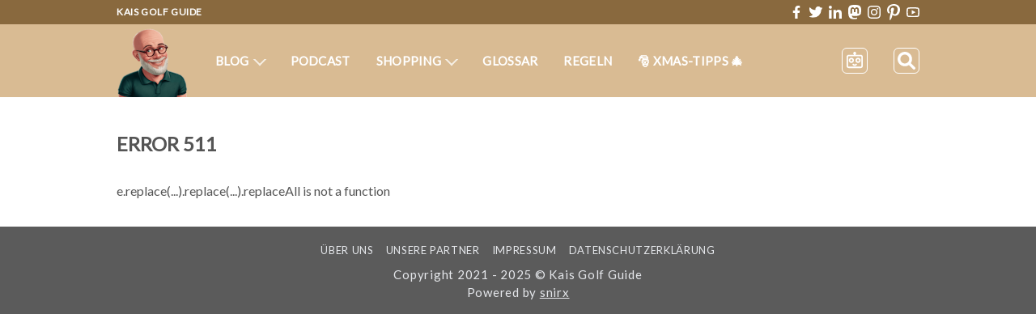

--- FILE ---
content_type: text/html; charset=UTF-8
request_url: https://www.kaisgolfguide.de/ueber-uns/
body_size: 15427
content:
<!DOCTYPE html><html  lang="de"><head><meta charset="utf-8">
<meta name="viewport" content="width=device-width, initial-scale=1">
<title>Über uns - Kais Golf Guide</title>
<link rel="preconnect" href="https://api.storyblok.com" crossorigin>
<link rel="preconnect" href="https://a.storyblok.com" crossorigin>
<link rel="preconnect" href="https://fonts.googleapis.com" crossorigin>
<link rel="preconnect" href="https://fonts.gstatic.com" crossorigin>
<script async src="/js/amazon-search.min.js"></script>
<script async data-goatcounter="https://kgg-de.goatcounter.com/count" src="/js/count.min.js"></script>
<script async data-website-id="c864c5be-899e-442f-b255-c857cf3fb9ef" src="https://anauma.kaisgolfguide.de/script.js"></script>
<link rel="stylesheet" href="https://fonts.googleapis.com/css2?family=Lato&display=swap" media="print" onload="this.removeAttribute('media');">
<style>*,:after,:before{--tw-border-spacing-x:0;--tw-border-spacing-y:0;--tw-translate-x:0;--tw-translate-y:0;--tw-rotate:0;--tw-skew-x:0;--tw-skew-y:0;--tw-scale-x:1;--tw-scale-y:1;--tw-pan-x: ;--tw-pan-y: ;--tw-pinch-zoom: ;--tw-scroll-snap-strictness:proximity;--tw-gradient-from-position: ;--tw-gradient-via-position: ;--tw-gradient-to-position: ;--tw-ordinal: ;--tw-slashed-zero: ;--tw-numeric-figure: ;--tw-numeric-spacing: ;--tw-numeric-fraction: ;--tw-ring-inset: ;--tw-ring-offset-width:0px;--tw-ring-offset-color:#fff;--tw-ring-color:rgba(59,130,246,.5);--tw-ring-offset-shadow:0 0 #0000;--tw-ring-shadow:0 0 #0000;--tw-shadow:0 0 #0000;--tw-shadow-colored:0 0 #0000;--tw-blur: ;--tw-brightness: ;--tw-contrast: ;--tw-grayscale: ;--tw-hue-rotate: ;--tw-invert: ;--tw-saturate: ;--tw-sepia: ;--tw-drop-shadow: ;--tw-backdrop-blur: ;--tw-backdrop-brightness: ;--tw-backdrop-contrast: ;--tw-backdrop-grayscale: ;--tw-backdrop-hue-rotate: ;--tw-backdrop-invert: ;--tw-backdrop-opacity: ;--tw-backdrop-saturate: ;--tw-backdrop-sepia: ;--tw-contain-size: ;--tw-contain-layout: ;--tw-contain-paint: ;--tw-contain-style: }::backdrop{--tw-border-spacing-x:0;--tw-border-spacing-y:0;--tw-translate-x:0;--tw-translate-y:0;--tw-rotate:0;--tw-skew-x:0;--tw-skew-y:0;--tw-scale-x:1;--tw-scale-y:1;--tw-pan-x: ;--tw-pan-y: ;--tw-pinch-zoom: ;--tw-scroll-snap-strictness:proximity;--tw-gradient-from-position: ;--tw-gradient-via-position: ;--tw-gradient-to-position: ;--tw-ordinal: ;--tw-slashed-zero: ;--tw-numeric-figure: ;--tw-numeric-spacing: ;--tw-numeric-fraction: ;--tw-ring-inset: ;--tw-ring-offset-width:0px;--tw-ring-offset-color:#fff;--tw-ring-color:rgba(59,130,246,.5);--tw-ring-offset-shadow:0 0 #0000;--tw-ring-shadow:0 0 #0000;--tw-shadow:0 0 #0000;--tw-shadow-colored:0 0 #0000;--tw-blur: ;--tw-brightness: ;--tw-contrast: ;--tw-grayscale: ;--tw-hue-rotate: ;--tw-invert: ;--tw-saturate: ;--tw-sepia: ;--tw-drop-shadow: ;--tw-backdrop-blur: ;--tw-backdrop-brightness: ;--tw-backdrop-contrast: ;--tw-backdrop-grayscale: ;--tw-backdrop-hue-rotate: ;--tw-backdrop-invert: ;--tw-backdrop-opacity: ;--tw-backdrop-saturate: ;--tw-backdrop-sepia: ;--tw-contain-size: ;--tw-contain-layout: ;--tw-contain-paint: ;--tw-contain-style: }/*! tailwindcss v3.4.17 | MIT License | https://tailwindcss.com*/*,:after,:before{border:0 solid #e5e7eb;box-sizing:border-box}:after,:before{--tw-content:""}:host,html{line-height:1.5;-webkit-text-size-adjust:100%;font-family:ui-sans-serif,system-ui,sans-serif,Apple Color Emoji,Segoe UI Emoji,Segoe UI Symbol,Noto Color Emoji;font-feature-settings:normal;font-variation-settings:normal;-moz-tab-size:4;-o-tab-size:4;tab-size:4;-webkit-tap-highlight-color:transparent}body{line-height:inherit;margin:0}hr{border-top-width:1px;color:inherit;height:0}abbr:where([title]){-webkit-text-decoration:underline dotted;text-decoration:underline dotted}h1,h2,h3,h4,h5,h6{font-size:inherit;font-weight:inherit}a{color:inherit;text-decoration:inherit}b,strong{font-weight:bolder}code,kbd,pre,samp{font-family:ui-monospace,SFMono-Regular,Menlo,Monaco,Consolas,Liberation Mono,Courier New,monospace;font-feature-settings:normal;font-size:1em;font-variation-settings:normal}small{font-size:80%}sub,sup{font-size:75%;line-height:0;position:relative;vertical-align:baseline}sub{bottom:-.25em}sup{top:-.5em}table{border-collapse:collapse;border-color:inherit;text-indent:0}button,input,optgroup,select,textarea{color:inherit;font-family:inherit;font-feature-settings:inherit;font-size:100%;font-variation-settings:inherit;font-weight:inherit;letter-spacing:inherit;line-height:inherit;margin:0;padding:0}button,select{text-transform:none}button,input:where([type=button]),input:where([type=reset]),input:where([type=submit]){-webkit-appearance:button;background-color:transparent;background-image:none}:-moz-focusring{outline:auto}:-moz-ui-invalid{box-shadow:none}progress{vertical-align:baseline}::-webkit-inner-spin-button,::-webkit-outer-spin-button{height:auto}[type=search]{-webkit-appearance:textfield;outline-offset:-2px}::-webkit-search-decoration{-webkit-appearance:none}::-webkit-file-upload-button{-webkit-appearance:button;font:inherit}summary{display:list-item}blockquote,dd,dl,figure,h1,h2,h3,h4,h5,h6,hr,p,pre{margin:0}fieldset{margin:0}fieldset,legend{padding:0}menu,ol,ul{list-style:none;margin:0;padding:0}dialog{padding:0}textarea{resize:vertical}input::-moz-placeholder,textarea::-moz-placeholder{color:#9ca3af;opacity:1}input::placeholder,textarea::placeholder{color:#9ca3af;opacity:1}[role=button],button{cursor:pointer}:disabled{cursor:default}audio,canvas,embed,iframe,img,object,svg,video{display:block;vertical-align:middle}img,video{height:auto;max-width:100%}[hidden]:where(:not([hidden=until-found])){display:none}.invisible{visibility:hidden}.fixed{position:fixed}.absolute{position:absolute}.relative{position:relative}.bottom-2{bottom:.5rem}.bottom-4{bottom:1rem}.bottom-\[-49px\]{bottom:-49px}.end-2{inset-inline-end:.5rem}.left-\[6px\]{left:6px}.right-4{right:1rem}.right-\[-15px\]{right:-15px}.right-\[-9px\]{right:-9px}.top-2{top:.5rem}.top-\[-10px\]{top:-10px}.top-\[10px\]{top:10px}.top-\[16px\]{top:16px}.z-10{z-index:10}.z-20{z-index:20}.float-right{float:right}.m-4{margin:1rem}.-mx-4{margin-left:-1rem;margin-right:-1rem}.mx-1{margin-left:.25rem;margin-right:.25rem}.mx-2{margin-left:.5rem;margin-right:.5rem}.mx-4{margin-left:1rem;margin-right:1rem}.mx-auto{margin-left:auto;margin-right:auto}.my-0\.5{margin-bottom:.125rem;margin-top:.125rem}.my-1{margin-bottom:.25rem;margin-top:.25rem}.my-4{margin-bottom:1rem;margin-top:1rem}.my-8{margin-bottom:2rem;margin-top:2rem}.my-auto{margin-bottom:auto;margin-top:auto}.mb-0\.5{margin-bottom:.125rem}.mb-1{margin-bottom:.25rem}.mb-2{margin-bottom:.5rem}.mb-4{margin-bottom:1rem}.mb-8{margin-bottom:2rem}.ml-1{margin-left:.25rem}.ml-2{margin-left:.5rem}.ml-8{margin-left:2rem}.ml-\[50\%\]{margin-left:50%}.ml-auto{margin-left:auto}.mr-4{margin-right:1rem}.mr-\[50\%\]{margin-right:50%}.mt-1{margin-top:.25rem}.mt-2{margin-top:.5rem}.mt-4{margin-top:1rem}.mt-8{margin-top:2rem}.inline-block{display:inline-block}.inline{display:inline}.flex{display:flex}.table{display:table}.grid{display:grid}.hidden{display:none}.h-0{height:0}.h-1{height:.25rem}.h-10{height:2.5rem}.h-2{height:.5rem}.h-4{height:1rem}.h-6{height:1.5rem}.h-8{height:2rem}.h-\[128px\]{height:128px}.h-\[30px\]{height:30px}.h-\[356px\]{height:356px}.h-\[3px\]{height:3px}.h-\[40px\]{height:40px}.h-\[90px\]{height:90px}.h-full{height:100%}.h-screen{height:100vh}.w-5{width:1.25rem}.w-\[15px\]{width:15px}.w-full{width:100%}.min-w-2{min-width:.5rem}.max-w-5xl{max-width:64rem}.flex-auto{flex:1 1 auto}.flex-initial{flex:0 1 auto}.flex-none{flex:none}.flex-shrink-0,.shrink-0{flex-shrink:0}.flex-grow,.grow{flex-grow:1}.transform{transform:translate(var(--tw-translate-x),var(--tw-translate-y)) rotate(var(--tw-rotate)) skew(var(--tw-skew-x)) skewY(var(--tw-skew-y)) scaleX(var(--tw-scale-x)) scaleY(var(--tw-scale-y))}.resize{resize:both}.grid-cols-1{grid-template-columns:repeat(1,minmax(0,1fr))}.flex-wrap{flex-wrap:wrap}.flex-nowrap{flex-wrap:nowrap}.items-center{align-items:center}.justify-center{justify-content:center}.justify-between{justify-content:space-between}.gap-12{gap:3rem}.gap-8{gap:2rem}.space-x-2>:not([hidden])~:not([hidden]){--tw-space-x-reverse:0;margin-left:calc(.5rem*(1 - var(--tw-space-x-reverse)));margin-right:calc(.5rem*var(--tw-space-x-reverse))}.space-y-1>:not([hidden])~:not([hidden]){--tw-space-y-reverse:0;margin-bottom:calc(.25rem*var(--tw-space-y-reverse));margin-top:calc(.25rem*(1 - var(--tw-space-y-reverse)))}.divide-y-2>:not([hidden])~:not([hidden]){--tw-divide-y-reverse:0;border-bottom-width:calc(2px*var(--tw-divide-y-reverse));border-top-width:calc(2px*(1 - var(--tw-divide-y-reverse)))}.divide-y-\[1px\]>:not([hidden])~:not([hidden]){--tw-divide-y-reverse:0;border-bottom-width:calc(1px*var(--tw-divide-y-reverse));border-top-width:calc(1px*(1 - var(--tw-divide-y-reverse)))}.overflow-clip{overflow:clip}.text-ellipsis{text-overflow:ellipsis}.whitespace-nowrap{white-space:nowrap}.text-nowrap{text-wrap:nowrap}.rounded-full{border-radius:9999px}.rounded-lg{border-radius:.5rem}.rounded-md{border-radius:.375rem}.border{border-width:1px}.border-0{border-width:0}.border-2{border-width:2px}.border-\[1px\]{border-width:1px}.border-solid{border-style:solid}.border-\[var\(--theme-form-input-border-color\)\]{border-color:var(--theme-form-input-border-color)}.border-\[var\(--theme-menu-bar-text-color\)\]{border-color:var(--theme-menu-bar-text-color)}.border-gray-200{--tw-border-opacity:1;border-color:rgb(229 231 235/var(--tw-border-opacity,1))}.border-gray-300{--tw-border-opacity:1;border-color:rgb(209 213 219/var(--tw-border-opacity,1))}.border-gray-600{--tw-border-opacity:1;border-color:rgb(75 85 99/var(--tw-border-opacity,1))}.bg-\[var\(--theme-footer-bar-background-color\)\]{background-color:var(--theme-footer-bar-background-color)}.bg-\[var\(--theme-form-input-background-color\)\]{background-color:var(--theme-form-input-background-color)}.bg-\[var\(--theme-primary-color\)\]{background-color:var(--theme-primary-color)}.bg-black\/50{background-color:#00000080}.bg-blue-500{--tw-bg-opacity:1;background-color:rgb(59 130 246/var(--tw-bg-opacity,1))}.bg-gray-100{--tw-bg-opacity:1;background-color:rgb(243 244 246/var(--tw-bg-opacity,1))}.bg-gray-200{--tw-bg-opacity:1;background-color:rgb(229 231 235/var(--tw-bg-opacity,1))}.bg-green-500{--tw-bg-opacity:1;background-color:rgb(34 197 94/var(--tw-bg-opacity,1))}.bg-orange-500{--tw-bg-opacity:1;background-color:rgb(249 115 22/var(--tw-bg-opacity,1))}.bg-red-500{--tw-bg-opacity:1;background-color:rgb(239 68 68/var(--tw-bg-opacity,1))}.bg-white{--tw-bg-opacity:1;background-color:rgb(255 255 255/var(--tw-bg-opacity,1))}.bg-white\/95{background-color:#fffffff2}.p-1{padding:.25rem}.p-2{padding:.5rem}.p-4{padding:1rem}.p-6{padding:1.5rem}.px-1{padding-left:.25rem;padding-right:.25rem}.px-4{padding-left:1rem;padding-right:1rem}.px-6{padding-left:1.5rem;padding-right:1.5rem}.py-2{padding-bottom:.5rem;padding-top:.5rem}.py-4{padding-bottom:1rem;padding-top:1rem}.py-8{padding-bottom:2rem;padding-top:2rem}.pb-4{padding-bottom:1rem}.pe-20{padding-inline-end:5rem}.pl-4{padding-left:1rem}.pt-3{padding-top:.75rem}.text-left{text-align:left}.text-center{text-align:center}.text-right{text-align:right}.text-start{text-align:start}.text-end{text-align:end}.font-\[\'Lato\'\,sans-serif\]{font-family:Lato,sans-serif}.font-sans{font-family:ui-sans-serif,system-ui,sans-serif,Apple Color Emoji,Segoe UI Emoji,Segoe UI Symbol,Noto Color Emoji}.text-2xl{font-size:1.5rem;line-height:2rem}.text-4xl{font-size:2.25rem;line-height:2.5rem}.text-\[9px\]{font-size:9px}.text-lg{font-size:1.125rem;line-height:1.75rem}.text-sm{font-size:.875rem;line-height:1.25rem}.text-xl{font-size:1.25rem;line-height:1.75rem}.text-xs{font-size:.75rem;line-height:1rem}.font-bold{font-weight:700}.uppercase{text-transform:uppercase}.leading-none{line-height:1}.text-black{--tw-text-opacity:1;color:rgb(0 0 0/var(--tw-text-opacity,1))}.text-gray-100{--tw-text-opacity:1;color:rgb(243 244 246/var(--tw-text-opacity,1))}.text-gray-200{--tw-text-opacity:1;color:rgb(229 231 235/var(--tw-text-opacity,1))}.text-red-500{--tw-text-opacity:1;color:rgb(239 68 68/var(--tw-text-opacity,1))}.text-red-600{--tw-text-opacity:1;color:rgb(220 38 38/var(--tw-text-opacity,1))}.text-white{--tw-text-opacity:1;color:rgb(255 255 255/var(--tw-text-opacity,1))}.underline{text-decoration-line:underline}.line-through{text-decoration-line:line-through}.no-underline{text-decoration-line:none}.opacity-75{opacity:.75}.filter{filter:var(--tw-blur) var(--tw-brightness) var(--tw-contrast) var(--tw-grayscale) var(--tw-hue-rotate) var(--tw-invert) var(--tw-saturate) var(--tw-sepia) var(--tw-drop-shadow)}.hover\:text-white:hover{--tw-text-opacity:1;color:rgb(255 255 255/var(--tw-text-opacity,1))}.focus\:outline-none:focus{outline:2px solid transparent;outline-offset:2px}@media not all and (min-width:768px){.max-md\:hidden{display:none}}@media (min-width:768px){.md\:col-span-1{grid-column:span 1/span 1}.md\:col-span-2{grid-column:span 2/span 2}.md\:col-span-3{grid-column:span 3/span 3}.md\:col-span-4{grid-column:span 4/span 4}.md\:flex{display:flex}.md\:hidden{display:none}.md\:grid-cols-1{grid-template-columns:repeat(1,minmax(0,1fr))}.md\:grid-cols-2{grid-template-columns:repeat(2,minmax(0,1fr))}.md\:grid-cols-3{grid-template-columns:repeat(3,minmax(0,1fr))}.md\:grid-cols-4{grid-template-columns:repeat(4,minmax(0,1fr))}}.dark\:border-\[var\(--theme-form-input-border-color-dark\)\]:where([class~=dark-mode],[class~=dark-mode] *){border-color:var(--theme-form-input-border-color-dark)}.dark\:border-gray-400:where([class~=dark-mode],[class~=dark-mode] *){--tw-border-opacity:1;border-color:rgb(156 163 175/var(--tw-border-opacity,1))}.dark\:border-gray-600:where([class~=dark-mode],[class~=dark-mode] *){--tw-border-opacity:1;border-color:rgb(75 85 99/var(--tw-border-opacity,1))}.dark\:border-white:where([class~=dark-mode],[class~=dark-mode] *){--tw-border-opacity:1;border-color:rgb(255 255 255/var(--tw-border-opacity,1))}.dark\:bg-\[var\(--theme-form-input-background-color-dark\)\]:where([class~=dark-mode],[class~=dark-mode] *){background-color:var(--theme-form-input-background-color-dark)}.dark\:bg-black:where([class~=dark-mode],[class~=dark-mode] *){--tw-bg-opacity:1;background-color:rgb(0 0 0/var(--tw-bg-opacity,1))}.dark\:bg-red-500:where([class~=dark-mode],[class~=dark-mode] *){--tw-bg-opacity:1;background-color:rgb(239 68 68/var(--tw-bg-opacity,1))}.dark\:text-\[var\(--theme-text-color-dark\)\]:where([class~=dark-mode],[class~=dark-mode] *){color:var(--theme-text-color-dark)}.dark\:text-gray-300:where([class~=dark-mode],[class~=dark-mode] *){--tw-text-opacity:1;color:rgb(209 213 219/var(--tw-text-opacity,1))}.dark\:text-red-500:where([class~=dark-mode],[class~=dark-mode] *){--tw-text-opacity:1;color:rgb(239 68 68/var(--tw-text-opacity,1))}.dark\:text-white:where([class~=dark-mode],[class~=dark-mode] *){--tw-text-opacity:1;color:rgb(255 255 255/var(--tw-text-opacity,1))}.dark\:placeholder-\[var\(--theme-placeholder-color-dark\)\]:where([class~=dark-mode],[class~=dark-mode] *)::-moz-placeholder{color:var(--theme-placeholder-color-dark)}.dark\:placeholder-\[var\(--theme-placeholder-color-dark\)\]:where([class~=dark-mode],[class~=dark-mode] *)::placeholder{color:var(--theme-placeholder-color-dark)}</style>
<style>.amazon-search table.outer-table{background-color:#fff;border-collapse:collapse;border-top-left-radius:4px;border-top-right-radius:4px;margin-bottom:0;overflow:hidden}.dark-mode .amazon-search table.outer-table{background-color:#000}.amazon-search .outer-table td.left-cell{border-bottom:1px solid #d3d3d3;border-left:1px solid #d3d3d3;padding:4px 8px}.amazon-search .outer-table td.right-cell{border-bottom:1px solid #d3d3d3;border-right:1px solid #d3d3d3;padding:0}.amazon-search .outer-table td.right-cell a div{padding:8px;xbackground:green}.amazon-search table.outer-table td.top-row{background-color:#f0f0f0;border:1px solid #d3d3d3;border-top:4px solid #f59c38}.dark-mode .amazon-search table.outer-table td.top-row{background-color:#555}.amazon-search table.inner-table{border-collapse:collapse;margin:4px}.amazon-search table.inner-table td.left-cell{border:0;padding:0 0 0 8px;width:100%}.amazon-search table.inner-table td.right-cell{border:0;padding:0 8px 0 0}.amazon-search .input-border{background:#fff;border:1px solid #d3d3d3;border-bottom-left-radius:4px;border-right:none;border-top-left-radius:4px;padding-left:8px;padding-right:8px}.dark-mode .amazon-search .input-border{background:#000;border:1px solid #a9a9a9}.amazon-search table.inner-table label{margin:0;padding:0}.amazon-search table.inner-table input{border:0;font-family:Arial,sans-serif;font-size:10pt;height:38px;margin:0;padding:0;width:100%}.amazon-search table.inner-table input:focus{outline:none}.amazon-search table.inner-table button{background-color:gray;border:1px solid grey;border-bottom-right-radius:4px;border-top-right-radius:4px;color:#fff;font-weight:700;height:40px;line-height:unset;margin:0;padding:8px 16px;text-transform:unset}.dark-mode .amazon-search table.inner-table input{background-color:#000}.amazon-search .product-link{text-decoration:none}.amazon-search .product-title{color:#4b5791;display:block;font-family:Arial,sans-serif;font-size:10pt;font-weight:700;overflow:hidden;text-overflow:ellipsis;white-space:nowrap}.dark-mode .amazon-search .product-title{color:var(--theme-text-color-dark)}.amazon-search .product-price{color:#000;font-family:Arial,sans-serif;font-size:10pt;font-weight:700}.dark-mode .amazon-search .product-price{color:#fff}.amazon-search .product-review-count{color:#4b5791;font-family:Arial,sans-serif;font-size:8pt}.dark-mode .amazon-search .product-review-count{color:#add8e6}.amazon-search .stars{display:inline-block;margin-left:16px;margin-right:16px}.amazon-search .star{color:#d3d3d3;display:inline-block;font-size:x-large;width:20px}.amazon-search .star:last-child{margin-right:0}.amazon-search .star:before{content:"★"}.amazon-search .star.on{color:#ffbc07}.amazon-search .star.half:after{color:#ffbc07;content:"★";margin-left:-20px;overflow:hidden;position:absolute;width:10px}.amazon-search .footer{color:gray;font-family:Arial,sans-serif;font-size:10pt;padding-top:0;text-align:center}</style>
<style>:root{--theme-primary-color:red;--theme-secondary-color:pink;--theme-text-color:#555;--theme-text-color-dark:#bbb;--theme-placeholder-color-dark:#aaa;--theme-top-bar-text-color:#fff;--theme-menu-bar-text-color:#fff;--theme-menu-bar-mobile-text-color:#6b7280;--theme-footer-bar-background-color:#5b5b5b;--theme-form-input-background-color:#f9fafb;--theme-form-input-background-color-dark:#5b5b5b;--theme-form-input-border-color:#d1d5db;--theme-form-input-border-color-dark:#bbb;--theme-product-box-background-color:#fff;--theme-product-box-background-color-dark:#000;--theme-blog-list-entry-image-background-color:#fff;--theme-blog-list-entry-image-background-color-dark:#333;--theme-blog-list-entry-text-background-color:#404040;--theme-blog-list-entry-text-color-name:#fff;--theme-blog-list-entry-text-color-category:#fff;--theme-blog-list-entry-text-color-desc:#fff;--theme-featured-image-background-color:#ddd;--theme-featured-image-background-color-dark:#333;--theme-primary-color:#89693e;--theme-secondary-color:#d9bb93;--theme-blog-list-entry-text-background-color:#ebdcc8;--theme-blog-list-entry-text-color-name:#555;--theme-blog-list-entry-text-color-name-shop-big:#444;--theme-blog-list-entry-text-color-category:#555;--theme-blog-list-entry-text-color-desc:#777}</style>
<style>.lds-dual-ring{display:inline-block;height:80px;width:80px}.lds-dual-ring:after{animation:lds-dual-ring 1.2s linear infinite;border-color:#d3d3d3 transparent;border-radius:50%;border-style:solid;border-width:6px;content:" ";display:block;height:64px;margin:8px;width:64px}@keyframes lds-dual-ring{0%{transform:rotate(0)}to{transform:rotate(1turn)}}</style>
<style>:root{--transparent-header-color:var(--theme-secondary-color)}a{text-decoration:underline}body{font-family:Lato,sans-serif}.light-mode{background-color:#fff;color:var(--theme-text-color)}.dark-mode{background-color:#000;color:var(--theme-text-color-dark)}h1{font-size:x-large;font-weight:bolder;margin-bottom:12px;margin-top:24px}h2{font-size:larger;margin-bottom:8px;margin-top:16px}h2,h3{font-weight:700}h3{font-size:large;margin-bottom:4px;margin-top:8px}h4{font-size:medium;margin-bottom:3px;margin-top:6px}h4,h5{font-weight:700}h5{font-size:smaller;margin-bottom:2px;margin-top:4px}h6{font-size:small;font-weight:700;margin-bottom:1px;margin-top:2px}p{margin-bottom:8px;margin-top:8px}@media (max-width:767px){.Container{margin-left:auto;margin-right:auto;padding-left:8px;padding-right:8px}}@media (min-width:768px){.Container{margin-left:auto;margin-right:auto;max-width:1024px;padding-left:16px;padding-right:16px}}.TopBar{color:var(--theme-top-bar-text-color)}.MenuBar{color:var(--theme-menu-bar-text-color)}.MenuBarMobile{color:var(--theme-menu-bar-mobile-text-color)}.LegalText{color:gray;font-family:Arial,sans-serif;font-size:10pt}.GridCellFirst p:first-child{margin-top:0}.GridCellLast p:last-child{margin-bottom:0}img.SocialIconShare{display:inline-block;margin-top:8px}.SBRichText ol{list-style-position:outside;list-style-type:decimal;padding-left:28px}.SBRichText ol li{padding-bottom:4px;padding-left:10px;padding-top:4px}.SBRichText ul{list-style-position:outside;list-style-type:circle;padding-left:32px}.SBRichText ul li{padding-bottom:4px;padding-left:6px;padding-top:4px}a img.SocialIconHeader:last-child,a:hover img.SocialIconHeader:first-child{display:none}a:hover img.SocialIconHeader:last-child{display:block}.blog-list-entry,.events-list-entry{background-color:var(--theme-blog-list-entry-text-background-color)}span.events-list-entry-text-name-shop-big{color:var(--theme-blog-list-entry-text-color-name-shop-big);font-size:x-large;font-weight:700}span.blog-list-entry-text-name{color:var(--theme-blog-list-entry-text-color-name);font-weight:700}span.blog-list-entry-text-name-shop-big{color:var(--theme-blog-list-entry-text-color-name-shop-big);font-size:xx-large;font-weight:700}span.blog-list-entry-text-category{color:var(--theme-blog-list-entry-text-color-category)}span.blog-list-entry-text-desc{color:var(--theme-blog-list-entry-text-color-desc)}.pulseLoaderLight{background-color:#999}.pulseLoaderDark,.pulseLoaderLight{animation:pulseAnim 1.5s ease-in-out infinite;border-radius:40px;height:80px;outline:1px solid transparent;width:80px}.pulseLoaderDark{background-color:#555}@keyframes pulseAnim{0%{opacity:.8;transform:scale(0)}to{opacity:0;transform:scale(1)}}.MenuArrowDown{border-color:#fff #fff transparent transparent;border-style:solid;border-width:2px;display:inline-block;padding:4px;transform:rotate(135deg)}.MenuCornerUp{transform:rotate(-45deg)}.MenuCornerLeft,.MenuCornerUp{background-color:#fff;border-color:#d1d5db #d1d5db transparent transparent;border-style:solid;border-width:2px;display:inline-block;padding:6px}.MenuCornerLeft{transform:rotate(-135deg)}.SubMenuArrowRight{border-color:#d1d5db #d1d5db transparent transparent;border-style:solid;border-width:2px;display:inline-block;margin-left:6px;padding:4px;transform:rotate(45deg)}.SubMenu{margin-top:10px}.SubMenu,.SubSubMenu{background-color:#fff;border:2px solid #d1d5db;color:var(--theme-text-color);padding:8px 16px 0}.SubMenuItemLinkDiv{margin-left:-8px;margin-right:-18px}.SubMenuItemLinkNuxtLink{padding:12px 18px 12px 8px;text-decoration:none}.SubMenuItemLink:hover{color:#000}.SubSubMenuItemLink{margin-left:-8px;margin-right:-8px;padding:12px 8px;text-decoration:none;white-space:nowrap}.SubSubMenuItemLink:hover{color:#000}.SBHeroWide{background-color:var(--theme-featured-image-background-color)}.dark-mode .SBHeroWide{background-color:var(--theme-featured-image-background-color-dark)}.SBPostTemplate{background-color:var(--theme-featured-image-background-color)}.dark-mode .SBPostTemplate{background-color:var(--theme-featured-image-background-color-dark)}.CompBlogCategoriesList{background-color:var(--theme-blog-list-entry-image-background-color)}.dark-mode .CompBlogCategoriesList{background-color:var(--theme-blog-list-entry-image-background-color-dark)}.CompBlogPostsList{background-color:var(--theme-blog-list-entry-image-background-color)}.dark-mode .CompBlogPostsList{background-color:var(--theme-blog-list-entry-image-background-color-dark)}.btn{border-radius:.25rem;font-weight:700;padding:.5rem 1rem}.btn:hover{cursor:pointer}.ShadowOnHover:hover{box-shadow:0 0 20px 10px #0000001a}.ShoppingBreadcrumb{color:#666}.ShoppingBreadcrumb a,h1{text-decoration:none;text-transform:uppercase}.ShoppingBreadcrumb h1{font-size:medium}.ShoppingBreadcrumb a:hover{color:#000}.MaxTextLines2{line-clamp:2;-webkit-line-clamp:2;max-height:70px}.MaxTextLines2,.MaxTextLines3{display:-webkit-box;overflow:hidden;text-overflow:ellipsis;-webkit-box-orient:vertical}.MaxTextLines3{line-clamp:3;-webkit-line-clamp:3;max-height:95px}.AnimatedEllipsis:after{animation:dotty 1s step-end infinite;content:"";display:inline-block}@keyframes dotty{0%{content:""}25%{content:"."}50%{content:".."}75%{content:"..."}to{content:""}}</style>
<style>.product-box-outer{background-color:var(--theme-product-box-background-color);border:1px solid transparent;border-radius:4px;display:flex;flex-flow:column;padding:10px;text-decoration:none}.dark-mode .product-box-outer{background-color:var(--theme-product-box-background-color-dark)}.product-box-outer-border{border:1px solid grey;border-radius:4px}.product-box-outer img{display:inline-block;max-width:240px}.product-box-inner-top{text-align:center}.product-box-inner-middle{height:48px;margin-top:8px;overflow:hidden}.product-box-inner-bottom{margin-top:8px;text-align:center}.product-box-inner-bottom-price{color:#000;display:inline-block;font-weight:700}.dark-mode .product-box-inner-bottom-price{color:#fff}.product-box-inner-bottom-price-discounted{color:#dc2626}.dark-mode .product-box-inner-bottom-price-discounted{color:#ef4444}.product-box-inner-bottom-price-original{text-decoration:line-through}.product-box-inner-bottom-rating{color:#ffbc07;display:inline-block}.product-box-inner-bottom-reviews{color:#4b5791;display:inline-block;font-family:Arial,sans-serif;font-size:8pt}.dark-mode .product-box-inner-bottom-reviews{color:#add8e6}.product-box-inner-bottom-button{background-color:orange;border:1px solid grey;border-radius:4px;font-weight:700}.dark-mode .product-box-inner-bottom-button{color:#fff}</style>
<style>lite-youtube{background-color:#000;background-position:50%;background-size:cover;contain:content;cursor:pointer;display:block;max-width:720px;position:relative}lite-youtube:before{background-image:linear-gradient(180deg,rgba(0,0,0,.67),rgba(0,0,0,.54) 14%,rgba(0,0,0,.15) 54%,rgb(0 0 0/5%) 72%,transparent 94%);box-sizing:border-box;color:#eee;content:attr(data-title);display:block;font-family:YouTube Noto,Roboto,Arial,Helvetica,sans-serif;font-size:18px;height:99px;overflow:hidden;padding:25px 20px;position:absolute;text-overflow:ellipsis;text-shadow:0 0 2px rgba(0,0,0,.5);top:0;white-space:nowrap;width:100%}lite-youtube:hover:before{color:#fff}lite-youtube:after{content:"";display:block;padding-bottom:56.25%}lite-youtube>iframe{left:0;top:0}lite-youtube>.lty-playbtn,lite-youtube>iframe{border:0;height:100%;position:absolute;width:100%}lite-youtube>.lty-playbtn{background:no-repeat 50%/68px 48px;background-image:url('data:image/svg+xml;utf8,<svg xmlns="http://www.w3.org/2000/svg" viewBox="0 0 68 48"><path d="M66.52 7.74c-.78-2.93-2.49-5.41-5.42-6.19C55.79.13 34 0 34 0S12.21.13 6.9 1.55c-2.93.78-4.63 3.26-5.42 6.19C.06 13.05 0 24 0 24s.06 10.95 1.48 16.26c.78 2.93 2.49 5.41 5.42 6.19C12.21 47.87 34 48 34 48s21.79-.13 27.1-1.55c2.93-.78 4.64-3.26 5.42-6.19C67.94 34.95 68 24 68 24s-.06-10.95-1.48-16.26z" fill="red"/><path d="M45 24 27 14v20" fill="white"/></svg>');cursor:pointer;display:block;filter:grayscale(100%);transition:filter .1s cubic-bezier(0,0,.2,1);z-index:1}lite-youtube .lty-playbtn:focus,lite-youtube:hover>.lty-playbtn{filter:none}lite-youtube.lyt-activated{cursor:unset}lite-youtube.lyt-activated:before,lite-youtube.lyt-activated>.lty-playbtn{opacity:0;pointer-events:none}.lyt-visually-hidden{clip:rect(0 0 0 0);clip-path:inset(50%);height:1px;overflow:hidden;position:absolute;white-space:nowrap;width:1px}</style>
<link rel="preload" as="style" href="https://fonts.googleapis.com/css2?family=Lato&display=swap">
<link rel="preload" as="fetch" crossorigin="anonymous" href="/ueber-uns/_payload.json?4000098a-5e29-4d1d-9540-62a82b6281fb">
<link rel="modulepreload" as="script" crossorigin href="/_nuxt/Crwj7cpy.js">
<link rel="modulepreload" as="script" crossorigin href="/_nuxt/Q2FnLjGJ.js">
<link rel="modulepreload" as="script" crossorigin href="/_nuxt/BYDWj_Pd.js">
<link rel="modulepreload" as="script" crossorigin href="/_nuxt/D6KXfU-S.js">
<link rel="modulepreload" as="script" crossorigin href="/_nuxt/C-Gka3Jd.js">
<link rel="modulepreload" as="script" crossorigin href="/_nuxt/D-GZNQ15.js">
<link rel="modulepreload" as="script" crossorigin href="/_nuxt/DNUhfWpq.js">
<link rel="modulepreload" as="script" crossorigin href="/_nuxt/B0g1JGv-.js">
<link rel="modulepreload" as="script" crossorigin href="/_nuxt/BmpyxfIj.js">
<link rel="modulepreload" as="script" crossorigin href="/_nuxt/C5R1M9UK.js">
<link rel="modulepreload" as="script" crossorigin href="/_nuxt/fa0W9_Ze.js">
<link rel="modulepreload" as="script" crossorigin href="/_nuxt/z7SDc2tc.js">
<link rel="modulepreload" as="script" crossorigin href="/_nuxt/34LPNHl5.js">
<link rel="modulepreload" as="script" crossorigin href="/_nuxt/C5SV5zYA.js">
<link rel="modulepreload" as="script" crossorigin href="/_nuxt/C6qnj1y1.js">
<link rel="modulepreload" as="script" crossorigin href="/_nuxt/DmDFL0mB.js">
<link rel="modulepreload" as="script" crossorigin href="/_nuxt/C5DUAKn7.js">
<link rel="modulepreload" as="script" crossorigin href="/_nuxt/fUPnApQt.js">
<link rel="modulepreload" as="script" crossorigin href="/_nuxt/CtONRzxm.js">
<link rel="modulepreload" as="script" crossorigin href="/_nuxt/CW2mkdxn.js">
<link rel="modulepreload" as="script" crossorigin href="/_nuxt/CjEEe58o.js">
<link rel="modulepreload" as="script" crossorigin href="/_nuxt/UsRpddHk.js">
<link rel="modulepreload" as="script" crossorigin href="/_nuxt/I1YQYrGa.js">
<link rel="modulepreload" as="script" crossorigin href="/_nuxt/DsZQUPxQ.js">
<link rel="modulepreload" as="script" crossorigin href="/_nuxt/nGADeb23.js">
<link rel="modulepreload" as="script" crossorigin href="/_nuxt/DYXiClwN.js">
<link rel="modulepreload" as="script" crossorigin href="/_nuxt/C9DUIsSJ.js">
<link rel="preload" as="fetch" fetchpriority="low" crossorigin="anonymous" href="/_nuxt/builds/meta/4000098a-5e29-4d1d-9540-62a82b6281fb.json">
<link rel="prefetch" as="script" crossorigin href="/_nuxt/D8bX0oJM.js">
<link rel="prefetch" as="script" crossorigin href="/_nuxt/C86LQyAi.js">
<link rel="manifest" href="/manifest.json">
<link rel="icon" href="/favicon.ico" sizes="any">
<link rel="apple-touch-icon" sizes="180x180" href="/apple-touch-icon.png">
<link rel="icon" type="image/png" sizes="32x32" href="/favicon-32x32.png">
<link rel="icon" type="image/png" sizes="16x16" href="/favicon-16x16.png">
<link rel="canonical" href="https://www.kaisgolfguide.de/ueber-uns/">
<meta property="article:publisher" content="https://www.facebook.com/KaisGolfGuide">
<meta property="og:locale" content="de_DE">
<meta property="og:site_name" content="Kais Golf Guide">
<meta property="og:title" content="Über uns - Kais Golf Guide">
<meta property="og:type" content="website">
<meta property="og:url" content="https://www.kaisgolfguide.de/ueber-uns/">
<meta property="twitter:card" content="summary_large_image">
<meta property="twitter:site" content="@KaisGolfGuide">
<meta name="description" content="Wer ist eigentlich dieser Kai, der diese Seite mit Inhalten füllt? Und wer kümmert sich um die technischen Details? Hier sind die Antworten – sogar mit Fotos.">
<meta property="og:description" content="Wer ist eigentlich dieser Kai, der diese Seite mit Inhalten füllt? Und wer kümmert sich um die technischen Details? Hier sind die Antworten – sogar mit Fotos.">
<meta property="og:image" content="https://a.storyblok.com/f/188617/1024x1024/26dddbf70f/default2.png/m/1200x630">
<meta property="og:image:width" content="1200">
<meta property="og:image:height" content="630">
<meta property="og:image:type" content="image/png">
<script>if(location.hostname!=="localhost"&&location.hostname!=="127.0.0.1"&&location.hostname!=="app.storyblok.com"&&!location.hostname.endsWith(".netlify.app")){!function(t,e){var o,n,p,r;e.__SV||(window.posthog=e,e._i=[],e.init=function(i,s,a){function g(t,e){var o=e.split(".");2==o.length&&(t=t[o[0]],e=o[1]),t[e]=function(){t.push([e].concat(Array.prototype.slice.call(arguments,0)))}}(p=t.createElement("script")).type="text/javascript",p.async=!0,p.src=s.api_host+"/static/array.js",(r=t.getElementsByTagName("script")[0]).parentNode.insertBefore(p,r);var u=e;for(void 0!==a?u=e[a]=[]:a="posthog",u.people=u.people||[],u.toString=function(t){var e="posthog";return"posthog"!==a&&(e+="."+a),t||(e+=" (stub)"),e},u.people.toString=function(){return u.toString(1)+".people (stub)"},o="capture identify alias people.set people.set_once set_config register register_once unregister opt_out_capturing has_opted_out_capturing opt_in_capturing reset isFeatureEnabled onFeatureFlags getFeatureFlag getFeatureFlagPayload reloadFeatureFlags group updateEarlyAccessFeatureEnrollment getEarlyAccessFeatures getActiveMatchingSurveys getSurveys getNextSurveyStep onSessionId".split(" "),n=0;n<o.length;n++)g(u,o[n]);e._i.push([i,s,a])},e.__SV=1)}(document,window.posthog||[]);posthog.init("phc_u0qvIVGZcV7ltPo1ILByPEBRlroN3vqCtgk4fP51W3C",{api_host:"https://eu.i.posthog.com", persistence: "memory", person_profiles: "identified_only"});}</script>
<script type="application/ld+json">
{
  "@context": "https://schema.org",
  "@type": "BreadcrumbList",
  "name": "Über uns",
  "itemListElement":
  [{"@type":"ListItem","position":1,"item":{"@id":"https://www.kaisgolfguide.de/ueber-uns/","name":"Über uns","image":"https://a.storyblok.com/f/188617/1024x1024/26dddbf70f/default2.png/m/1200x630"}}]
}
</script>
<script type="module" src="/_nuxt/Crwj7cpy.js" crossorigin></script><script>"use strict";(()=>{const t=window,e=document.documentElement,c=["dark","light"],n=getStorageValue("localStorage","nuxt-color-mode")||"system";let i=n==="system"?u():n;const r=e.getAttribute("data-color-mode-forced");r&&(i=r),l(i),t["__NUXT_COLOR_MODE__"]={preference:n,value:i,getColorScheme:u,addColorScheme:l,removeColorScheme:d};function l(o){const s=""+o+"-mode",a="";e.classList?e.classList.add(s):e.className+=" "+s,a&&e.setAttribute("data-"+a,o)}function d(o){const s=""+o+"-mode",a="";e.classList?e.classList.remove(s):e.className=e.className.replace(new RegExp(s,"g"),""),a&&e.removeAttribute("data-"+a)}function f(o){return t.matchMedia("(prefers-color-scheme"+o+")")}function u(){if(t.matchMedia&&f("").media!=="not all"){for(const o of c)if(f(":"+o).matches)return o}return"light"}})();function getStorageValue(t,e){switch(t){case"localStorage":return window.localStorage.getItem(e);case"sessionStorage":return window.sessionStorage.getItem(e);case"cookie":return getCookie(e);default:return null}}function getCookie(t){const c=("; "+window.document.cookie).split("; "+t+"=");if(c.length===2)return c.pop()?.split(";").shift()}</script></head><body><div id="__nuxt"><div><header><div style="display:none;" id="MobileMenu" class="MenuBarMobile fixed z-10 w-full"><div class="flex"><div class="bg-white/95 flex-initial h-screen"><ul class="divide-y-2"><li><a href="/suche/" class="p-6 flex uppercase" title="Suche" style="text-decoration:none;font-size:15px;font-weight:700;letter-spacing:0.02em;">Suche <div class="flex-grow text-end min-w-2"></div><svg aria-label="Suche" height="24" viewBox="0 0 512 512" width="24" xmlns="http://www.w3.org/2000/svg"><path d="M500.3 443.7l-119.7-119.7c27.22-40.41 40.65-90.9 33.46-144.7C401.8 87.79 326.8 13.32 235.2 1.723C99.01-15.51-15.51 99.01 1.724 235.2c11.6 91.64 86.08 166.7 177.6 178.9c53.8 7.189 104.3-6.236 144.7-33.46l119.7 119.7c15.62 15.62 40.95 15.62 56.57 0C515.9 484.7 515.9 459.3 500.3 443.7zM79.1 208c0-70.58 57.42-128 128-128s128 57.42 128 128c0 70.58-57.42 128-128 128S79.1 278.6 79.1 208z" style="fill:#6B7280;"></path></svg></a></li><li><a href="/chatbot/" class="p-6 flex uppercase" title="Fragen Sie Kai" style="text-decoration:none;font-size:15px;font-weight:700;letter-spacing:0.02em;">Fragen Sie Kai <div class="flex-grow text-end min-w-2"></div><svg aria-label="Fragen Sie Kai" height="24" viewBox="0 0 24 24" fill-rule="evenodd" width="24" xmlns="http://www.w3.org/2000/svg"><path d="M14 2C14 2.74028 13.5978 3.38663 13 3.73244V4H20C21.6569 4 23 5.34315 23 7V19C23 20.6569 21.6569 22 20 22H4C2.34315 22 1 20.6569 1 19V7C1 5.34315 2.34315 4 4 4H11V3.73244C10.4022 3.38663 10 2.74028 10 2C10 0.895431 10.8954 0 12 0C13.1046 0 14 0.895431 14 2ZM4 6H11H13H20C20.5523 6 21 6.44772 21 7V19C21 19.5523 20.5523 20 20 20H4C3.44772 20 3 19.5523 3 19V7C3 6.44772 3.44772 6 4 6ZM15 11.5C15 10.6716 15.6716 10 16.5 10C17.3284 10 18 10.6716 18 11.5C18 12.3284 17.3284 13 16.5 13C15.6716 13 15 12.3284 15 11.5ZM16.5 8C14.567 8 13 9.567 13 11.5C13 13.433 14.567 15 16.5 15C18.433 15 20 13.433 20 11.5C20 9.567 18.433 8 16.5 8ZM7.5 10C6.67157 10 6 10.6716 6 11.5C6 12.3284 6.67157 13 7.5 13C8.32843 13 9 12.3284 9 11.5C9 10.6716 8.32843 10 7.5 10ZM4 11.5C4 9.567 5.567 8 7.5 8C9.433 8 11 9.567 11 11.5C11 13.433 9.433 15 7.5 15C5.567 15 4 13.433 4 11.5ZM10.8944 16.5528C10.6474 16.0588 10.0468 15.8586 9.55279 16.1056C9.05881 16.3526 8.85858 16.9532 9.10557 17.4472C9.68052 18.5971 10.9822 19 12 19C13.0178 19 14.3195 18.5971 14.8944 17.4472C15.1414 16.9532 14.9412 16.3526 14.4472 16.1056C13.9532 15.8586 13.3526 16.0588 13.1056 16.5528C13.0139 16.7362 12.6488 17 12 17C11.3512 17 10.9861 16.7362 10.8944 16.5528Z" style="fill:#6B7280;"></path></svg></a></li><!--[--><li><a href="/blog/" class="p-6 flex uppercase" style="text-decoration:none;font-size:15px;font-weight:700;letter-spacing:0.02em;">Blog</a></li><li><a href="/podcast/" class="p-6 flex uppercase" style="text-decoration:none;font-size:15px;font-weight:700;letter-spacing:0.02em;">Podcast</a></li><li><a href="/shopping/" class="p-6 flex uppercase" style="text-decoration:none;font-size:15px;font-weight:700;letter-spacing:0.02em;">Shopping</a></li><li><a href="/glossar/" class="p-6 flex uppercase" style="text-decoration:none;font-size:15px;font-weight:700;letter-spacing:0.02em;">Glossar</a></li><li><a href="/golf-regeln/" class="p-6 flex uppercase" style="text-decoration:none;font-size:15px;font-weight:700;letter-spacing:0.02em;">Regeln</a></li><li><a href="/weihnachts-tipps/" class="p-6 flex uppercase" style="text-decoration:none;font-size:15px;font-weight:700;letter-spacing:0.02em;">🎅 XMas-Tipps 🎄</a></li><!--]--><!----><!----><!----><li><a href="https://www.facebook.com/KaisGolfGuide" title="Folge uns auf Facebook" class="p-6 flex uppercase" rel="me" style="text-decoration:none;font-size:15px;font-weight:700;letter-spacing:0.02em;" target="_blank"><img src="/images/follow_on/FollowOnFacebook6B7280.svg" alt="Facebook" height="16" loading="eager" width="16">   Facebook </a></li><li><a href="https://x.com/KaisGolfGuide" title="Folge uns auf Twitter" class="p-6 flex uppercase" rel="me" style="text-decoration:none;font-size:15px;font-weight:700;letter-spacing:0.02em;" target="_blank"><img src="/images/follow_on/FollowOnTwitter6B7280.svg" alt="Twitter" height="16" loading="eager" width="16">   Twitter </a></li><li><a href="https://linkedin.com/company/Kais-Golf-Guide/" title="Folge uns auf LinkedIn" class="p-6 flex uppercase" rel="me" style="text-decoration:none;font-size:15px;font-weight:700;letter-spacing:0.02em;" target="_blank"><img alt="LinkedIn" height="16" loading="eager" src="/images/follow_on/FollowOnLinkedInMobileMenu.svg" width="16">   LinkedIn </a></li><li><a href="https://mstdn.social/@KaisGolfGuide_de" title="Folge uns auf Mastodon" class="p-6 flex uppercase" rel="me" style="text-decoration:none;font-size:15px;font-weight:700;letter-spacing:0.02em;" target="_blank"><img alt="Mastodon" height="16" loading="eager" src="/images/follow_on/FollowOnMastodonMobileMenu.svg" width="16">   Mastodon </a></li><li><a href="https://www.instagram.com/KaisGolfGuide/" title="Folge uns auf Instagram" class="p-6 flex uppercase" rel="me" style="text-decoration:none;font-size:15px;font-weight:700;letter-spacing:0.02em;" target="_blank"><img src="/images/follow_on/FollowOnInstagram6B7280.svg" alt="Instagram" height="16" loading="eager" width="16">   Instagram </a></li><li><a href="https://www.pinterest.de/KaisGolfGuide/" title="Folge uns auf Pinterest" class="p-6 flex uppercase" rel="me" style="text-decoration:none;font-size:15px;font-weight:700;letter-spacing:0.02em;" target="_blank"><img alt="Pinterest" height="16" loading="eager" src="/images/follow_on/FollowOnPinterestMobileMenu.svg" width="16">   Pinterest </a></li><li><a href="https://www.youtube.com/channel/UCpCJlG2-hTTgyvWuHPUJE9A" title="Folge uns auf Youtube" class="p-6 flex uppercase" rel="me" style="text-decoration:none;font-size:15px;font-weight:700;letter-spacing:0.02em;" target="_blank"><img alt="Youtube" height="16" loading="eager" src="/images/follow_on/FollowOnYoutubeMobileMenu.svg" width="16">   Youtube </a></li></ul></div><div class="flex-grow bg-black/50"><div class="text-white float-right px-6 pt-3 pb-4 text-4xl" style="cursor:default;user-select:none;"> × </div></div></div></div><div class="TopBar h-[30px]" style="background-color:var(--theme-primary-color);"><div class="flex md:hidden h-full items-center"><div class="inline font-[&#39;Lato&#39;,sans-serif] mx-auto" style="font-size:12px;font-weight:700;letter-spacing:0.05em;"><!--[--><a href="/" class="uppercase" style="text-decoration:none;"><span>Kais Golf Guide</span><!----></a><!--]--></div></div><div class="hidden md:flex max-w-5xl h-full mx-auto items-center justify-between px-4"><div class="inline font-[&#39;Lato&#39;,sans-serif]" style="font-size:12px;font-weight:700;letter-spacing:0.05em;"><!--[--><a href="/" class="uppercase" style="text-decoration:none;"><span>Kais Golf Guide</span><!----></a><!--]--></div><ul class="flex space-x-2"><!----><!----><!---->     <li class="my-auto"><div class="hover:text-white inline"><!--[--><a href="https://www.facebook.com/KaisGolfGuide" title="Folge uns auf Facebook" rel="me" target="_blank"><img src="/images/follow_on/FollowOnFacebookFFF.svg" alt="Facebook" class="SocialIconHeader" height="16" loading="eager" width="16"><img src="/images/follow_on/FollowOnFacebookCCC.svg" alt="Facebook" class="SocialIconHeader" height="16" loading="eager" width="16"></a><!--]--></div></li><li class="my-auto"><div class="hover:text-white inline"><!--[--><a href="https://x.com/KaisGolfGuide" title="Folge uns auf Twitter" rel="me" target="_blank"><img src="/images/follow_on/FollowOnTwitterFFF.svg" alt="Twitter" class="SocialIconHeader" height="16" loading="eager" width="16"><img src="/images/follow_on/FollowOnTwitterCCC.svg" alt="Twitter" class="SocialIconHeader" height="16" loading="eager" width="16"></a><!--]--></div></li><li class="my-auto"><div class="hover:text-white inline"><!--[--><a href="https://linkedin.com/company/Kais-Golf-Guide/" title="Folge uns auf LinkedIn" rel="me" target="_blank"><img alt="LinkedIn" class="SocialIconHeader" height="16" loading="eager" src="/images/follow_on/FollowOnLinkedIn.svg" width="16"><img alt="LinkedIn" class="SocialIconHeader" height="16" loading="eager" src="/images/follow_on/FollowOnLinkedInHover.svg" width="16"></a><!--]--></div></li><li class="my-auto"><div class="hover:text-white inline"><!--[--><a href="https://mstdn.social/@KaisGolfGuide_de" title="Folge uns auf Mastodon" rel="me" target="_blank"><img alt="Mastodon" class="SocialIconHeader" height="16" loading="eager" src="/images/follow_on/FollowOnMastodon.svg" width="16"><img alt="Mastodon" class="SocialIconHeader" height="16" loading="eager" src="/images/follow_on/FollowOnMastodonHover.svg" width="16"></a><!--]--></div></li><li class="my-auto"><div class="hover:text-white inline"><!--[--><a href="https://www.instagram.com/KaisGolfGuide/" title="Folge uns auf Instagram" rel="me" target="_blank"><img src="/images/follow_on/FollowOnInstagramFFF.svg" alt="Instagram" class="SocialIconHeader" height="16" loading="eager" width="16"><img src="/images/follow_on/FollowOnInstagramCCC.svg" alt="Instagram" class="SocialIconHeader" height="16" loading="eager" width="16"></a><!--]--></div></li><li class="my-auto"><div class="hover:text-white inline"><!--[--><a href="https://www.pinterest.de/KaisGolfGuide/" title="Folge uns auf Pinterest" rel="me" target="_blank"><img alt="Pinterest" class="SocialIconHeader" height="16" loading="eager" src="/images/follow_on/FollowOnPinterest.svg" width="16"><img alt="Pinterest" class="SocialIconHeader" height="16" loading="eager" src="/images/follow_on/FollowOnPinterestHover.svg" width="16"></a><!--]--></div></li><li class="my-auto"><div class="hover:text-white inline"><!--[--><a href="https://www.youtube.com/channel/UCpCJlG2-hTTgyvWuHPUJE9A" title="Folge uns auf Youtube" rel="me" target="_blank"><img alt="Youtube" class="SocialIconHeader" height="16" loading="eager" src="/images/follow_on/FollowOnYoutube.svg" width="16"><img alt="Youtube" class="SocialIconHeader" height="16" loading="eager" src="/images/follow_on/FollowOnYoutubeHover.svg" width="16"></a><!--]--></div></li></ul></div></div><div class="MenuBar h-[90px]" style="background-color:var(--transparent-header-color);"><div class="flex md:hidden h-full items-center"><div class="space-y-1 m-4"><div class="w-5 h-[3px] bg-white"></div><div class="w-5 h-[3px] bg-white"></div><div class="w-5 h-[3px] bg-white"></div></div><a href="/" class="mx-auto"><img srcset="/images/logo-90.png 1x, /images/logo-180.png 2x" width="90" alt="Logo" height="90" loading="eager" src="/images/logo-90.png"></a><div class="space-y-1 m-4"><div class="w-5 h-[3px]"></div><div class="w-5 h-[3px]"></div><div class="w-5 h-[3px]"></div></div></div><div class="hidden md:flex max-w-5xl mx-auto items-center"><a href="/" class="flex-none mx-4"><img srcset="/images/logo-90.png 1x, /images/logo-180.png 2x" width="90" alt="Logo" height="90" loading="eager" src="/images/logo-90.png"></a><ul class="flex flex-wrap"><!--[--><li><div class="text-gray-100 hover:text-white inline font-[&#39;Lato&#39;,sans-serif] MenuBar" style="font-size:15px;font-weight:700;letter-spacing:0.02em;"><!--[--><a href="/blog/" class="uppercase px-4" style="white-space:nowrap;text-decoration:none;">Blog <i class="opacity-75 MenuArrowDown ml-1 mb-0.5"></i></a><!--]--></div><div style="display:none;" class="absolute z-10"><div class="absolute MenuCornerUp mt-1 ml-8"></div><div class="SubMenu divide-y-[1px]"><!--[--><div><div class="flex SubMenuItemLinkDiv"><a href="/10-jahre-als-rookie/" class="flex-nowrap SubMenuItemLinkNuxtLink whitespace-nowrap flex grow">10 Jahre als Rookie <!----></a><div style="display:none;"><div class="absolute right-[-15px] top-[10px] w-[15px] bottom-[-49px]"></div><div class="absolute right-[-9px]"><div class="absolute MenuCornerLeft z-20 top-[16px]"></div><div class="absolute SubSubMenu text-start divide-y-[1px] left-[6px] top-[-10px]"><!--[--><!--]--></div></div></div></div></div><div><div class="flex SubMenuItemLinkDiv"><a href="/how-to-golf/" class="flex-nowrap SubMenuItemLinkNuxtLink whitespace-nowrap flex grow">How to Golf <!----></a><div style="display:none;"><div class="absolute right-[-15px] top-[10px] w-[15px] bottom-[-49px]"></div><div class="absolute right-[-9px]"><div class="absolute MenuCornerLeft z-20 top-[16px]"></div><div class="absolute SubSubMenu text-start divide-y-[1px] left-[6px] top-[-10px]"><!--[--><!--]--></div></div></div></div></div><div><div class="flex SubMenuItemLinkDiv"><a href="/etikette-und-fair-play/" class="flex-nowrap SubMenuItemLinkNuxtLink whitespace-nowrap flex grow">Etikette und Fair Play <!----></a><div style="display:none;"><div class="absolute right-[-15px] top-[10px] w-[15px] bottom-[-49px]"></div><div class="absolute right-[-9px]"><div class="absolute MenuCornerLeft z-20 top-[16px]"></div><div class="absolute SubSubMenu text-start divide-y-[1px] left-[6px] top-[-10px]"><!--[--><!--]--></div></div></div></div></div><div><div class="flex SubMenuItemLinkDiv"><a href="/golf-im-kino/" class="flex-nowrap SubMenuItemLinkNuxtLink whitespace-nowrap flex grow">Golf im Kino <!----></a><div style="display:none;"><div class="absolute right-[-15px] top-[10px] w-[15px] bottom-[-49px]"></div><div class="absolute right-[-9px]"><div class="absolute MenuCornerLeft z-20 top-[16px]"></div><div class="absolute SubSubMenu text-start divide-y-[1px] left-[6px] top-[-10px]"><!--[--><!--]--></div></div></div></div></div><div><div class="flex SubMenuItemLinkDiv"><a href="/apropos/" class="flex-nowrap SubMenuItemLinkNuxtLink whitespace-nowrap flex grow">Apropos <!----></a><div style="display:none;"><div class="absolute right-[-15px] top-[10px] w-[15px] bottom-[-49px]"></div><div class="absolute right-[-9px]"><div class="absolute MenuCornerLeft z-20 top-[16px]"></div><div class="absolute SubSubMenu text-start divide-y-[1px] left-[6px] top-[-10px]"><!--[--><!--]--></div></div></div></div></div><div><div class="flex SubMenuItemLinkDiv"><a href="/ausruestung/" class="flex-nowrap SubMenuItemLinkNuxtLink whitespace-nowrap flex grow">Ausrüstung <!----></a><div style="display:none;"><div class="absolute right-[-15px] top-[10px] w-[15px] bottom-[-49px]"></div><div class="absolute right-[-9px]"><div class="absolute MenuCornerLeft z-20 top-[16px]"></div><div class="absolute SubSubMenu text-start divide-y-[1px] left-[6px] top-[-10px]"><!--[--><!--]--></div></div></div></div></div><div><div class="flex SubMenuItemLinkDiv"><a href="/meine-empfehlungen/" class="flex-nowrap SubMenuItemLinkNuxtLink whitespace-nowrap flex grow">Meine Empfehlungen <!----></a><div style="display:none;"><div class="absolute right-[-15px] top-[10px] w-[15px] bottom-[-49px]"></div><div class="absolute right-[-9px]"><div class="absolute MenuCornerLeft z-20 top-[16px]"></div><div class="absolute SubSubMenu text-start divide-y-[1px] left-[6px] top-[-10px]"><!--[--><!--]--></div></div></div></div></div><div><div class="flex SubMenuItemLinkDiv"><a href="/hersteller/" class="flex-nowrap SubMenuItemLinkNuxtLink whitespace-nowrap flex grow">Hersteller <!----></a><div style="display:none;"><div class="absolute right-[-15px] top-[10px] w-[15px] bottom-[-49px]"></div><div class="absolute right-[-9px]"><div class="absolute MenuCornerLeft z-20 top-[16px]"></div><div class="absolute SubSubMenu text-start divide-y-[1px] left-[6px] top-[-10px]"><!--[--><!--]--></div></div></div></div></div><div><div class="flex SubMenuItemLinkDiv"><a href="/beruehmte-profi-golfer/" class="flex-nowrap SubMenuItemLinkNuxtLink whitespace-nowrap flex grow">Berühmte Profi-Golfer <!----></a><div style="display:none;"><div class="absolute right-[-15px] top-[10px] w-[15px] bottom-[-49px]"></div><div class="absolute right-[-9px]"><div class="absolute MenuCornerLeft z-20 top-[16px]"></div><div class="absolute SubSubMenu text-start divide-y-[1px] left-[6px] top-[-10px]"><!--[--><!--]--></div></div></div></div></div><div><div class="flex SubMenuItemLinkDiv"><a href="/anekdoten/" class="flex-nowrap SubMenuItemLinkNuxtLink whitespace-nowrap flex grow">Anekdoten <!----></a><div style="display:none;"><div class="absolute right-[-15px] top-[10px] w-[15px] bottom-[-49px]"></div><div class="absolute right-[-9px]"><div class="absolute MenuCornerLeft z-20 top-[16px]"></div><div class="absolute SubSubMenu text-start divide-y-[1px] left-[6px] top-[-10px]"><!--[--><!--]--></div></div></div></div></div><!--]--></div></div></li><li><div class="text-gray-100 hover:text-white inline font-[&#39;Lato&#39;,sans-serif] MenuBar" style="font-size:15px;font-weight:700;letter-spacing:0.02em;"><!--[--><a href="/podcast/" class="uppercase px-4" style="white-space:nowrap;text-decoration:none;">Podcast <!----></a><!--]--></div><!----></li><li><div class="text-gray-100 hover:text-white inline font-[&#39;Lato&#39;,sans-serif] MenuBar" style="font-size:15px;font-weight:700;letter-spacing:0.02em;"><!--[--><a href="/shopping/" class="uppercase px-4" style="white-space:nowrap;text-decoration:none;">Shopping <i class="opacity-75 MenuArrowDown ml-1 mb-0.5"></i></a><!--]--></div><div style="display:none;" class="absolute z-10"><div class="absolute MenuCornerUp mt-1 ml-8"></div><div class="SubMenu divide-y-[1px]"><!--[--><div><div class="flex SubMenuItemLinkDiv"><a href="/shopping/kategorie/schlaeger/" class="flex-nowrap SubMenuItemLinkNuxtLink whitespace-nowrap flex grow">Schläger <div class="grow text-end"><div style="" class="SubMenuArrowRight"></div></div></a><div style="display:none;"><div class="absolute right-[-15px] top-[10px] w-[15px] bottom-[-49px]"></div><div class="absolute right-[-9px]"><div class="absolute MenuCornerLeft z-20 top-[16px]"></div><div class="absolute SubSubMenu text-start divide-y-[1px] left-[6px] top-[-10px]"><!--[--><div><a href="/shopping/kategorie/schlaeger/komplettsets/" class="flex SubSubMenuItemLink">Komplettsets</a></div><div><a href="/shopping/kategorie/schlaeger/hoelzer/" class="flex SubSubMenuItemLink">Hölzer</a></div><div><a href="/shopping/kategorie/schlaeger/hybrids/" class="flex SubSubMenuItemLink">Hybrids</a></div><div><a href="/shopping/kategorie/schlaeger/eisen-und-eisensaetze/" class="flex SubSubMenuItemLink">Eisen/Eisensätze</a></div><div><a href="/shopping/kategorie/schlaeger/wedges/" class="flex SubSubMenuItemLink">Wedges</a></div><div><a href="/shopping/kategorie/schlaeger/putter/" class="flex SubSubMenuItemLink">Putter</a></div><!--]--></div></div></div></div></div><div><div class="flex SubMenuItemLinkDiv"><a href="/shopping/kategorie/kleidung/" class="flex-nowrap SubMenuItemLinkNuxtLink whitespace-nowrap flex grow">Kleidung <div class="grow text-end"><div style="" class="SubMenuArrowRight"></div></div></a><div style="display:none;"><div class="absolute right-[-15px] top-[10px] w-[15px] bottom-[-49px]"></div><div class="absolute right-[-9px]"><div class="absolute MenuCornerLeft z-20 top-[16px]"></div><div class="absolute SubSubMenu text-start divide-y-[1px] left-[6px] top-[-10px]"><!--[--><div><a href="/shopping/kategorie/kleidung/caps/" class="flex SubSubMenuItemLink">Caps</a></div><div><a href="/shopping/kategorie/kleidung/hosen/" class="flex SubSubMenuItemLink">Hosen</a></div><div><a href="/shopping/kategorie/kleidung/jacken/" class="flex SubSubMenuItemLink">Jacken</a></div><div><a href="/shopping/kategorie/kleidung/polos/" class="flex SubSubMenuItemLink">Polos</a></div><div><a href="/shopping/kategorie/kleidung/pullover/" class="flex SubSubMenuItemLink">Pullover</a></div><div><a href="/shopping/kategorie/kleidung/regenschutz/" class="flex SubSubMenuItemLink">Regenschutz</a></div><div><a href="/shopping/kategorie/kleidung/schuhe/" class="flex SubSubMenuItemLink">Schuhe</a></div><div><a href="/shopping/kategorie/kleidung/skorts-und-kleider/" class="flex SubSubMenuItemLink">Skorts/Kleider</a></div><div><a href="/shopping/kategorie/kleidung/tshirts/" class="flex SubSubMenuItemLink">T-Shirts</a></div><div><a href="/shopping/kategorie/kleidung/westen/" class="flex SubSubMenuItemLink">Westen</a></div><!--]--></div></div></div></div></div><div><div class="flex SubMenuItemLinkDiv"><a href="/shopping/kategorie/ausruestung/" class="flex-nowrap SubMenuItemLinkNuxtLink whitespace-nowrap flex grow">Ausrüstung <div class="grow text-end"><div style="" class="SubMenuArrowRight"></div></div></a><div style="display:none;"><div class="absolute right-[-15px] top-[10px] w-[15px] bottom-[-49px]"></div><div class="absolute right-[-9px]"><div class="absolute MenuCornerLeft z-20 top-[16px]"></div><div class="absolute SubSubMenu text-start divide-y-[1px] left-[6px] top-[-10px]"><!--[--><div><a href="/shopping/kategorie/ausruestung/bags/" class="flex SubSubMenuItemLink">Bags</a></div><div><a href="/shopping/kategorie/ausruestung/baelle/" class="flex SubSubMenuItemLink">Bälle</a></div><div><a href="/shopping/kategorie/ausruestung/handschuhe/" class="flex SubSubMenuItemLink">Handschuhe</a></div><div><a href="/shopping/kategorie/ausruestung/tees/" class="flex SubSubMenuItemLink">Tees</a></div><div><a href="/shopping/kategorie/ausruestung/trolleys/" class="flex SubSubMenuItemLink">Trolleys</a></div><!--]--></div></div></div></div></div><div><div class="flex SubMenuItemLinkDiv"><a href="/shopping/kategorie/kinder/" class="flex-nowrap SubMenuItemLinkNuxtLink whitespace-nowrap flex grow">Für Kinder <div class="grow text-end"><div style="" class="SubMenuArrowRight"></div></div></a><div style="display:none;"><div class="absolute right-[-15px] top-[10px] w-[15px] bottom-[-49px]"></div><div class="absolute right-[-9px]"><div class="absolute MenuCornerLeft z-20 top-[16px]"></div><div class="absolute SubSubMenu text-start divide-y-[1px] left-[6px] top-[-10px]"><!--[--><div><a href="/shopping/kategorie/kinder/kleidung-kinder/" class="flex SubSubMenuItemLink">Kleidung</a></div><div><a href="/shopping/kategorie/kinder/schlaeger-kinder/" class="flex SubSubMenuItemLink">Schläger</a></div><!--]--></div></div></div></div></div><div><div class="flex SubMenuItemLinkDiv"><a href="/shopping/kategorie/accessoires/" class="flex-nowrap SubMenuItemLinkNuxtLink whitespace-nowrap flex grow">Accessoires <div class="grow text-end"><div style="" class="SubMenuArrowRight"></div></div></a><div style="display:none;"><div class="absolute right-[-15px] top-[10px] w-[15px] bottom-[-49px]"></div><div class="absolute right-[-9px]"><div class="absolute MenuCornerLeft z-20 top-[16px]"></div><div class="absolute SubSubMenu text-start divide-y-[1px] left-[6px] top-[-10px]"><!--[--><div><a href="/shopping/kategorie/accessoires/buecher/" class="flex SubSubMenuItemLink">Bücher</a></div><div><a href="/shopping/kategorie/accessoires/gadgets/" class="flex SubSubMenuItemLink">Gadgets</a></div><div><a href="/shopping/kategorie/accessoires/golfzubehoer/" class="flex SubSubMenuItemLink">Golfzubehör</a></div><div><a href="/shopping/kategorie/accessoires/griffe/" class="flex SubSubMenuItemLink">Griffe</a></div><div><a href="/shopping/kategorie/accessoires/reisezubehoer/" class="flex SubSubMenuItemLink">Reisezubehör</a></div><div><a href="/shopping/kategorie/accessoires/spielhilfen/" class="flex SubSubMenuItemLink">Spielhilfen</a></div><div><a href="/shopping/kategorie/accessoires/trainingshilfen/" class="flex SubSubMenuItemLink">Trainingshilfen</a></div><!--]--></div></div></div></div></div><div><div class="flex SubMenuItemLinkDiv"><a href="/shopping/kategorie/geschenke/" class="flex-nowrap SubMenuItemLinkNuxtLink whitespace-nowrap flex grow">Geschenke <div class="grow text-end"><div style="" class="SubMenuArrowRight"></div></div></a><div style="display:none;"><div class="absolute right-[-15px] top-[10px] w-[15px] bottom-[-49px]"></div><div class="absolute right-[-9px]"><div class="absolute MenuCornerLeft z-20 top-[16px]"></div><div class="absolute SubSubMenu text-start divide-y-[1px] left-[6px] top-[-10px]"><!--[--><div><a href="/shopping/kategorie/geschenke/" class="flex SubSubMenuItemLink">Geschenke</a></div><div><a href="/shopping/kategorie/geschenke/buecher-geschenke/" class="flex SubSubMenuItemLink">Bücher</a></div><div><a href="/shopping/kategorie/geschenke/filme/" class="flex SubSubMenuItemLink">Filme</a></div><!--]--></div></div></div></div></div><!--]--></div></div></li><li><div class="text-gray-100 hover:text-white inline font-[&#39;Lato&#39;,sans-serif] MenuBar" style="font-size:15px;font-weight:700;letter-spacing:0.02em;"><!--[--><a href="/glossar/" class="uppercase px-4" style="white-space:nowrap;text-decoration:none;">Glossar <!----></a><!--]--></div><!----></li><li><div class="text-gray-100 hover:text-white inline font-[&#39;Lato&#39;,sans-serif] MenuBar" style="font-size:15px;font-weight:700;letter-spacing:0.02em;"><!--[--><a href="/golf-regeln/" class="uppercase px-4" style="white-space:nowrap;text-decoration:none;">Regeln <!----></a><!--]--></div><!----></li><li><div class="text-gray-100 hover:text-white inline font-[&#39;Lato&#39;,sans-serif] MenuBar" style="font-size:15px;font-weight:700;letter-spacing:0.02em;"><!--[--><a href="/weihnachts-tipps/" class="uppercase px-4" style="white-space:nowrap;text-decoration:none;">🎅 XMas-Tipps 🎄 <!----></a><!--]--></div><!----></li><!--]--></ul><div class="flex-grow"></div><div class="text-gray-100 hover:text-white inline font-[&#39;Lato&#39;,sans-serif] MenuBar" style="font-size:15px;font-weight:700;letter-spacing:0.02em;"><!--[--><a href="/suche/" class="uppercase float-right px-4 my-0.5" title="Suche" style="text-decoration:none;"><svg aria-label="Suche" class="border-solid border-[1px] border-[var(--theme-menu-bar-text-color)] rounded-md p-1" height="32" viewBox="0 0 512 512" width="32" xmlns="http://www.w3.org/2000/svg"><path d="M500.3 443.7l-119.7-119.7c27.22-40.41 40.65-90.9 33.46-144.7C401.8 87.79 326.8 13.32 235.2 1.723C99.01-15.51-15.51 99.01 1.724 235.2c11.6 91.64 86.08 166.7 177.6 178.9c53.8 7.189 104.3-6.236 144.7-33.46l119.7 119.7c15.62 15.62 40.95 15.62 56.57 0C515.9 484.7 515.9 459.3 500.3 443.7zM79.1 208c0-70.58 57.42-128 128-128s128 57.42 128 128c0 70.58-57.42 128-128 128S79.1 278.6 79.1 208z" style="fill:var(--theme-menu-bar-text-color);"></path></svg></a><a href="/chatbot/" class="uppercase float-right px-4 my-0.5" title="Fragen Sie Kai" style="text-decoration:none;"><svg aria-label="Fragen Sie Kai" class="border-solid border-[1px] border-[var(--theme-menu-bar-text-color)] rounded-md p-1" height="32" viewBox="0 0 24 24" fill-rule="evenodd" width="32" xmlns="http://www.w3.org/2000/svg"><path d="M14 2C14 2.74028 13.5978 3.38663 13 3.73244V4H20C21.6569 4 23 5.34315 23 7V19C23 20.6569 21.6569 22 20 22H4C2.34315 22 1 20.6569 1 19V7C1 5.34315 2.34315 4 4 4H11V3.73244C10.4022 3.38663 10 2.74028 10 2C10 0.895431 10.8954 0 12 0C13.1046 0 14 0.895431 14 2ZM4 6H11H13H20C20.5523 6 21 6.44772 21 7V19C21 19.5523 20.5523 20 20 20H4C3.44772 20 3 19.5523 3 19V7C3 6.44772 3.44772 6 4 6ZM15 11.5C15 10.6716 15.6716 10 16.5 10C17.3284 10 18 10.6716 18 11.5C18 12.3284 17.3284 13 16.5 13C15.6716 13 15 12.3284 15 11.5ZM16.5 8C14.567 8 13 9.567 13 11.5C13 13.433 14.567 15 16.5 15C18.433 15 20 13.433 20 11.5C20 9.567 18.433 8 16.5 8ZM7.5 10C6.67157 10 6 10.6716 6 11.5C6 12.3284 6.67157 13 7.5 13C8.32843 13 9 12.3284 9 11.5C9 10.6716 8.32843 10 7.5 10ZM4 11.5C4 9.567 5.567 8 7.5 8C9.433 8 11 9.567 11 11.5C11 13.433 9.433 15 7.5 15C5.567 15 4 13.433 4 11.5ZM10.8944 16.5528C10.6474 16.0588 10.0468 15.8586 9.55279 16.1056C9.05881 16.3526 8.85858 16.9532 9.10557 17.4472C9.68052 18.5971 10.9822 19 12 19C13.0178 19 14.3195 18.5971 14.8944 17.4472C15.1414 16.9532 14.9412 16.3526 14.4472 16.1056C13.9532 15.8586 13.3526 16.0588 13.1056 16.5528C13.0139 16.7362 12.6488 17 12 17C11.3512 17 10.9861 16.7362 10.8944 16.5528Z" style="fill:var(--theme-menu-bar-text-color);"></path></svg></a><!--]--></div></div></div></header><!--[--><div><div style="overflow-x:hidden;"><!----><div class="Container PageTemplate"><!--[--><div storyblokname="Über uns" parent="PageTemplate"><div class="h-2"></div><div class="SBRichText"><h1>Über uns</h1><p>Hinter dieser Seite verbergen sich kreative Köpfe von gänzlich unterschiedlicher Natur.</p></div><div class="h-2"></div></div><div storyblokname="Über uns" parent="PageTemplate"><div class="h-4"></div><div class="grid gap-12 grid-cols-1 md:grid-cols-2"><!--[--><div style=""><!--[--><div style="height:32px;" gridcellcount="2" gridcellindex="0" gridcolumncount="2" gridcolumnindex="0"></div><div gridcellcount="2" gridcellindex="1" gridcolumncount="2" gridcolumnindex="0"><div><div><div class="SBAssetImage" style="" uniquifier="1571512d-44ff-4660-b9db-60d456b96825"><div style="width: 100%; height: 300px;"></div></div><!----></div></div></div><!--]--></div><div style=""><!--[--><div style="height:30px;" gridcellcount="2" gridcellindex="0" gridcolumncount="2" gridcolumnindex="1"></div><div gridcolumncount="2" gridcolumnindex="1"><div class="h-2"></div><div class="SBRichText"><p>Der eine, gelernter Journalist, ist der Faszination des Golfsports – nach anfänglichem deutlichen Zögern (siehe <a href="/blog-kategorie/10-jahre-als-rookie/" uuid="0c10d4ef-eaa3-4f3c-ada7-9bf494083f0d" target="_self">Blog</a>) – gänzlich erlegen. Als Gegensatz zur täglichen Arbeit vor dem Rechner im Büro und genauso als Bereicherung des Alltags hat er das Spiel mit dem kleinen weißen Ball lieben gelernt: &quot;Es gibt kaum etwas Schöneres, als am ersten Abschlag zu stehen, sich auf den ersten Drive zu konzentrieren und dabei zu spüren, wie der Druck von einem abfällt und die sonstigen Probleme in den Hintergrund treten. Dann gibt’s nur noch mich und den Ball. Herrlich.&quot;</p></div><div class="h-0"></div></div><!--]--></div><!--]--></div><div class="h-4"></div></div><div style="height:30px;" storyblokname="Über uns" parent="PageTemplate"></div><div storyblokname="Über uns" parent="PageTemplate"><div class="h-4"></div><div class="grid gap-12 grid-cols-1 md:grid-cols-2"><!--[--><div style=""><!--[--><div style="height:32px;" gridcellcount="2" gridcellindex="0" gridcolumncount="2" gridcolumnindex="0"></div><div gridcellcount="2" gridcellindex="1" gridcolumncount="2" gridcolumnindex="0"><div><div><div class="SBAssetImage" style="" uniquifier="a7638ca6-c9e5-46de-a43b-47e22a947f3a"><div style="width: 100%; height: 300px;"></div></div><!----></div></div></div><!--]--></div><div style=""><!--[--><div style="height:30px;" gridcellcount="3" gridcellindex="0" gridcolumncount="2" gridcolumnindex="1"></div><div gridcolumncount="2" gridcolumnindex="1"><div class="h-2"></div><div class="SBRichText"><p>Der andere, ein studierter ausgewiesener Computer-Aficionado, konnte dem Spiel mit dem kleinen Ball bislang klar widerstehen.</p></div><div class="h-2"></div></div><div gridcolumncount="2" gridcolumnindex="1"><div class="h-2"></div><div class="SBRichText"><p>Update: Der Widerstand ist gebrochen. Nach dem Motto "Ich muss ja wissen, welches Feld wir hier bearbeiten" hat der Techniker tatsächlich nach einigem Zögern doch mal einen Ball geschlagen … und dann noch einen … und noch einen. Wie viele es mittlerweile sind, ist nicht mehr zu zählen. Denn auch ihn hat schließlich – entgegen allen Erwartungen – das Golffieber ergriffen. Und so besitzt er jetzt bereits einen fabrikneuen Schlägersatz, dazu Bag, Trolley, Schuhe und weiteres Equipment. Eben alles, was man für eine Platzrunde benötigt. Es fehlt einzig die Platzreife – noch. Fazit: Willkommen im Club der Golf-Verrückten.</p></div><div class="h-0"></div></div><!--]--></div><!--]--></div><div class="h-4"></div></div><div storyblokname="Über uns" parent="PageTemplate"><div class="h-2"></div><div class="SBRichText"><p>Dennoch oder vielleicht gerade wegen dieser Unterschiedlichkeit ergibt die Zusammenarbeit die perfekte Symbiose. Die Golfkenntnisse des einen treffen auf ein profundes Fachwissen beim anderen. Gemeinsam wurde der Entschluss gefasst, diese Seite ins Leben zu rufen.</p><p>Dabei hat die Zeit gezeigt, dass jeder vom jeweils anderen noch viel lernen kann – und auch will. Der Computerfachmann kann hinter den Kulissen dieser Seite seinem Gegenüber die Welt der Einsen und Nullen näherbringen und so zeigen, dass der PC mehr ist als ein simples Anwendergerät mit vorgefertigten Programmen. Der Golfenthusiast kann Interesse wecken am Spiel auf dem Platz, das so viel mehr ist, als nur ein Spaziergang, der dem Weg einer kleinen weißen Kugel folgt.</p><p>Gemeinsames Ziel ist es nun, Informationen zu vermitteln, ohne das Gefühl zu vernachlässigen. Denn beides ist beim Golfspiel untrennbar. Sei es, das Equipment zu kennen und richtig einzusetzen oder auch, den Ärger über den verpatzten Schlag herunterzuschlucken und sich auf den nächsten zu konzentrieren, frei nach der Devise: Nach dem Schlag ist vor dem Schlag.</p><p>All das wird hier lesefreundlich präsentiert, ausführlich bebildert und anschaulich erläutert.</p></div><div class="h-2"></div></div><div storyblokname="Über uns" parent="PageTemplate"><div class="h-4"></div><div class="grid gap-12 grid-cols-1 md:grid-cols-2"><!--[--><div style=""><!--[--><div style="height:32px;" gridcellcount="2" gridcellindex="0" gridcolumncount="2" gridcolumnindex="0"></div><div gridcellcount="2" gridcellindex="1" gridcolumncount="2" gridcolumnindex="0"><div><div><div class="SBAssetImage" style="" uniquifier="1495df95-0e93-41ce-8eeb-92616394c820"><div style="width: 100%; height: 300px;"></div></div><!----></div></div></div><!--]--></div><div style=""><!--[--><div style="height:30px;" gridcellcount="2" gridcellindex="0" gridcolumncount="2" gridcolumnindex="1"></div><div gridcolumncount="2" gridcolumnindex="1"><div class="h-2"></div><div class="SBRichText"><p>Apropos bebildert. Nicht nur Text und Technik werden hier von Fachleuten betreut, auch für eine Auswahl an Bildern konnte ein Profi gewonnen werden:</p><p>Der gelernte Fotodesigner Uwe A. Kirsten. Mit seinem geschulten Auge bringt er das i-Tüpfelchen zum Erscheinungsbild von Kaisgolfguide und sorgt dafür, dass Daten und Fakten anschaulich visualisiert werden. Wer mehr von ihm sehen und wissen will, findet eine beeindruckende Auswahl seiner Arbeiten unter: <a href="https://neu-west.de" target="_blank">neu-west.de</a></p></div><div class="h-0"></div></div><!--]--></div><!--]--></div><div class="h-4"></div></div><div storyblokname="Über uns" parent="PageTemplate"><div class="h-2"></div><div class="SBRichText"><p>Für Fragen und Anregungen ist das Team von KaisGolfGuide immer erreichbar unter: <a href="mailto:team@kaisgolfguide.de">team@kaisgolfguide.de</a></p><p>Übrigens, Kais Golf Guide gibt’s auch auf Englisch: <a href="https://www.kaisgolfguide.com/" target="_blank">KaisGolfGuide.com</a></p><p>Unser Presse-Kit gibt’s <a href="/presse-kit/">hier</a>.</p></div><div class="h-2"></div></div><!--]--></div><div><div class="text-center mt-4"><hr style="display:inline-block;width:64px;"></div><!--[--><!----><div class="mt-4 text-center"><span>Teilen auf   </span><a href="https://www.facebook.com/sharer.php?u=https://www.kaisgolfguide.de/ueber-uns/" title="Auf Facebook teilen" rel="me" target="_blank"><img height="56" width="48" alt="Facebook" class="SocialIconShare" loading="lazy" src="/images/share_via/ShareViaFacebook.svg"></a>   <a href="https://x.com/intent/tweet?text=Kais Golf Guide: %C3%9Cber%20uns&amp;url=https://www.kaisgolfguide.de/ueber-uns/" title="Auf Twitter teilen" rel="me" target="_blank"><img height="56" width="48" alt="Twitter" class="SocialIconShare" loading="lazy" src="/images/share_via/ShareViaTwitter.svg"></a>   <a href="https://www.linkedin.com/shareArticle?mini=true&amp;url=https://www.kaisgolfguide.de/ueber-uns/&amp;name=Kais Golf Guide: %C3%9Cber%20uns" title="Auf LinkedIn teilen" rel="me" target="_blank"><img height="56" width="48" alt="LinkedIn" class="SocialIconShare" loading="lazy" src="/images/share_via/ShareViaLinkedIn.svg"></a>   <div style="display:inline;"><a href="https://pinterest.com/pin/create/button/?url=https://www.kaisgolfguide.de/ueber-uns/&amp;description=Kais Golf Guide: %C3%9Cber%20uns" title="Auf Pinterest teilen" rel="me" target="_blank"><img height="56" width="48" alt="Pinterest" class="SocialIconShare" loading="lazy" src="/images/share_via/ShareViaPinterest.svg"></a>   </div><a href="mailto:?subject=Kais Golf Guide: %C3%9Cber%20uns&amp;body=Hallo%0A%0ADas habe ich gerade auf Kais Golf Guide gefunden:%0A%0AKais Golf Guide: %C3%9Cber%20uns%0Ahttps://www.kaisgolfguide.de/ueber-uns/" title="Via EMail senden" target="_blank"><img height="56" width="48" alt="Email" class="SocialIconShare" loading="lazy" src="/images/share_via/ShareViaEMail.svg"></a>   <a href="whatsapp://send?text=Kais Golf Guide: %C3%9Cber%20uns%0Ahttps://www.kaisgolfguide.de/ueber-uns/" title="Über Whatsapp senden" target="_blank"><img height="56" width="48" alt="Whatsapp" class="SocialIconShare" loading="lazy" src="/images/share_via/ShareViaWhatsapp.svg"></a>   <a href="https://telegram.me/share/url?url=https://www.kaisgolfguide.de/ueber-uns/&amp;text=Kais Golf Guide: %C3%9Cber%20uns" title="Über Telegram senden" target="_blank"><img height="56" width="48" alt="Telegram" class="SocialIconShare" loading="lazy" src="/images/share_via/ShareViaTelegram.svg"></a></div><!--]--><div class="h-8"></div></div></div><!----></div><!--]--><footer><div class="h-8"></div><div class="text-center p-4 bg-[var(--theme-footer-bar-background-color)]"><div><!--[--><span>   <div class="text-gray-200 hover:text-white inline font-[&#39;Lato&#39;,sans-serif]" style="font-size:13px;font-weight:400;letter-spacing:0.05em;"><!--[--><a aria-current="page" href="/ueber-uns/" class="router-link-active router-link-exact-active uppercase" style="text-decoration:none;">Über uns</a><!--]--></div>   </span><span>   <div class="text-gray-200 hover:text-white inline font-[&#39;Lato&#39;,sans-serif]" style="font-size:13px;font-weight:400;letter-spacing:0.05em;"><!--[--><a href="/unsere-partner/" class="uppercase" style="text-decoration:none;">Unsere Partner</a><!--]--></div>   </span><span>   <div class="text-gray-200 hover:text-white inline font-[&#39;Lato&#39;,sans-serif]" style="font-size:13px;font-weight:400;letter-spacing:0.05em;"><!--[--><a href="/impressum/" class="uppercase" style="text-decoration:none;">Impressum</a><!--]--></div>   </span><span>   <div class="text-gray-200 hover:text-white inline font-[&#39;Lato&#39;,sans-serif]" style="font-size:13px;font-weight:400;letter-spacing:0.05em;"><!--[--><a href="/datenschutzerklaerung/" class="uppercase" style="text-decoration:none;">Datenschutzerklärung</a><!--]--></div>   </span><!--]--></div><div class="h-2"></div><div class="font-[&#39;Lato&#39;,sans-serif] text-gray-200" style="font-size:15px;font-weight:400;letter-spacing:0.05em;">Copyright 2021 - 2025 © Kais Golf Guide<br><span>Powered by <a href='https://www.snirx.com' style='text-decoration: underline;' target='_blank'>snirx</a></span></div></div></footer></div></div><div id="teleports"></div><script type="application/json" data-nuxt-data="nuxt-app" data-ssr="true" id="__NUXT_DATA__" data-src="/ueber-uns/_payload.json?4000098a-5e29-4d1d-9540-62a82b6281fb">[{"state":1,"once":15,"_errors":16,"serverRendered":5,"path":19,"prerenderedAt":20},["Reactive",2],{"$scolor-mode":3,"$ssite-config":7},{"preference":4,"value":4,"unknown":5,"forced":6},"system",true,false,{"_priority":8,"env":12,"name":13,"trailingSlash":5,"url":14},{"name":9,"env":10,"url":11,"trailingSlash":11},-5,-15,-3,"production","kgg-de","https://www.kaisgolfguide.de",["Set"],["ShallowReactive",17],{"Pages/[Slug]_/ueber-uns":18},null,"/ueber-uns/",1761999306616]</script>
<script>window.__NUXT__={};window.__NUXT__.config={public:{storyblok:{accessToken:"8XrZoXbuiZeAZ0R3xQVv0Qtt",enableSudoMode:false,usePlugin:true,bridge:true,devtools:false,componentsDir:"~/storyblok",apiOptions:{region:"eu"},configName:"KaisGolfGuide_de",region:"eu",showPreviews:"true",showUnpublished:"false",trailingSlash:true}},app:{baseURL:"/",buildId:"4000098a-5e29-4d1d-9540-62a82b6281fb",buildAssetsDir:"/_nuxt/",cdnURL:""}}</script></body></html>

--- FILE ---
content_type: text/css; charset=UTF-8
request_url: https://www.kaisgolfguide.de/_nuxt/BlogPostsList.CJtyky2C.css
body_size: -199
content:
.ad-wide img{max-height:200px}.ad-tall img{max-height:350px}


--- FILE ---
content_type: application/javascript; charset=UTF-8
request_url: https://www.kaisgolfguide.de/_nuxt/DJB7Yu_3.js
body_size: 319
content:
import{d as l,S as c,N as e,e as o,L as i,f as u,c as g,g as d,u as a,o as h}from"./Crwj7cpy.js";const p=["src"],f=l({__name:"Counter404",props:{path:String},setup(s){const n=s[c.PATH]??"/UnknownPath/";let t;return e.isLocalhostOrServerOrCms()?o("Not counting 404 because localhost/server/CMS: "+e.getFullPath()):i.getItem("Analytix.enabled")!=="false"?(t=e.getCounter404Url(),u.count("404",{path:n})):o("Not counting 404 because analytix disabled: "+e.getFullPath()),(r,_)=>a(t)?(h(),g("img",{key:0,src:a(t),alt:"","aria-hidden":"true",height:"1",loading:"eager",width:"1"},null,8,p)):d("",!0)}});export{f as _};


--- FILE ---
content_type: image/svg+xml
request_url: https://www.kaisgolfguide.de/images/follow_on/FollowOnPinterestMobileMenu.svg
body_size: 669
content:
<?xml version="1.0" encoding="UTF-8" standalone="no"?>
<svg
   fill="#6B7280"
   height="31.196144"
   viewBox="0 0 23.999001 31.196144"
   width="23.999001"
   version="1.1"
   id="svg563"
   xmlns="http://www.w3.org/2000/svg"
   xmlns:svg="http://www.w3.org/2000/svg">
  <defs
     id="defs567" />
  <path
     d="M 12.75,0 C 6.337,0 0,4.275 0,11.194 c 0,4.4 2.475,6.9 3.975,6.9 0.619,0 0.975,-1.725 0.975,-2.212 0,-0.581 -1.481,-1.819 -1.481,-4.238 0,-5.025 3.825,-8.588 8.775,-8.588 4.256,0 7.406,2.419 7.406,6.863 0,3.319 -1.331,9.544 -5.644,9.544 -1.556,0 -2.888,-1.125 -2.888,-2.737 0,-2.363 1.65,-4.65 1.65,-7.088 0,-4.137 -5.869,-3.387 -5.869,1.613 0,1.05 0.131,2.212 0.6,3.169 -0.863,3.713 -2.625,9.244 -2.625,13.069 0,1.181 0.169,2.344 0.281,3.525 0.212,0.238 0.106,0.213 0.431,0.094 3.15,-4.313 3.038,-5.156 4.463,-10.8 0.769,1.463 2.756,2.25 4.331,2.25 6.637,0 9.619,-6.469 9.619,-12.3 0,-6.206 -5.363,-10.256 -11.25,-10.256 z"
     id="path561" />
</svg>


--- FILE ---
content_type: image/svg+xml
request_url: https://www.kaisgolfguide.de/images/follow_on/FollowOnTwitter6B7280.svg
body_size: 605
content:
<?xml version="1.0" encoding="UTF-8" standalone="no"?>
<svg
   viewBox="0 0 18.011898 16.003061"
   version="1.1"
   id="svg139"
   width="18.011898"
   height="16.003061"
   xmlns="http://www.w3.org/2000/svg"
   xmlns:svg="http://www.w3.org/2000/svg">
  <defs
     id="defs143" />
  <path
     d="M -3.0036211,-4.0031299 H 20.996379 V 19.99687 H -3.0036211"
     fill="#6B7280"
     opacity="0"
     id="path135" />
  <path
     d="M 5.0763789,15.99687 A 11.07,11.07 0 0 0 16.516379,4.9968701 a 8.09,8.09 0 0 0 1.48,-2.84 0.44,0.44 0 0 0 -0.62,-0.51 1.88,1.88 0 0 1 -2.16,-0.38 3.89,3.89 0 0 0 -5.5800001,-0.17 4.13,4.13 0 0 0 -1.15,3.9 c -3.35,0.2 -5.65,-1.39 -7.49000002,-3.57 a 0.43,0.43 0 0 0 -0.75,0.24 9.68,9.68 0 0 0 4.60000002,10.0499999 6.73,6.73 0 0 1 -4.47000002,2.28 0.45,0.45 0 0 0 -0.14,0.84 11,11 0 0 0 4.84000002,1.16"
     fill="#6B7280"
     id="path137" />
</svg>


--- FILE ---
content_type: application/javascript; charset=UTF-8
request_url: https://www.kaisgolfguide.de/_nuxt/B0g1JGv-.js
body_size: 326
content:
var u=Object.defineProperty;var f=(r,t,e)=>t in r?u(r,t,{enumerable:!0,configurable:!0,writable:!0,value:e}):r[t]=e;var h=(r,t,e)=>f(r,typeof t!="symbol"?t+"":t,e);import{e as d}from"./Crwj7cpy.js";class M{constructor(t){h(this,"_data");h(this,"_hits",0);h(this,"_lastUsed",Date.now());this._data=t}get data(){return this._data}get hits(){return this._hits}get lastUsed(){return this._lastUsed}registerHit(){this._hits++,this._lastUsed=Date.now()}}const n=class n{constructor(t){h(this,"cache");h(this,"name");this.cache=new Map,this.name=t}get size(){return this.cache.size}has(t){const e="Cache("+this.name+").has()";if(!t)throw new Error(e+": key is undefined.");return this.cache.has(t)}get(t){const e="Cache("+this.name+").get()";if(!t)throw new Error(e+": key is undefined.");const i=this.cache.get(t);if(!i)throw new Error(e+": Entry not found for key: "+t);return i.registerHit(),i.data}set(t,e){const i="Cache("+this.name+").set()";if(this.cache.size>=n.MAX_SIZE){let a,s=0,c=Number.MAX_VALUE;this.cache.forEach((o,m)=>{o.lastUsed<c&&(a=m,s=o.hits,c=o.lastUsed)}),d(i+": Removing oldest entry with "+s+" hits. key: "+a),this.cache.delete(a)}else if(this.cache.size%100===0||this.cache.size===n.MAX_SIZE-1){const a=process.memoryUsage();let s=i;s+=" Entries: "+this.cache.size,s+=" RSS: "+Math.round(a.rss/1024/1024)+" MB",s+=" HeapTotal: "+Math.round(a.heapTotal/1024/1024)+" MB",s+=" HeapUsed: "+Math.round(a.heapUsed/1024/1024)+" MB",s+=" External: "+Math.round(a.external/1024/1024)+" MB",s+=" ArrayBuffers: "+Math.round(a.arrayBuffers/1024/1024)+" MB",d(s)}this.cache.set(t,new M(e))}};h(n,"MAX_SIZE",2e3);let l=n;export{l as C};


--- FILE ---
content_type: application/javascript; charset=UTF-8
request_url: https://www.kaisgolfguide.de/_nuxt/CW2mkdxn.js
body_size: 202
content:
import{d as f,N as _,K as x,I as u,O as t,r as B,A as h,D as y,u as o,c as a,F as S,q as v,y as D,o as s,n as E,p as O}from"./Crwj7cpy.js";import{S as w}from"./fa0W9_Ze.js";const T="GridColumn",z=f({__name:"GridColumn",props:{blok:Object,gridColumnCount:Number,gridColumnIndex:Number},setup(c){const m=_.getPath();T+""+w.sanitizeForSource(m);const e=c;x(()=>e.blok,()=>{const l=e.blok;if(!l)throw u.logAndReturnErrorOld("props.blok is undefined.");n.value=l[t.ITEMS]});const r=e.blok;if(!r)throw u.logAndReturnErrorOld("props.blok is undefined.");const d=r[t.BORDER],n=B(r[t.ITEMS]),C=e.gridColumnCount,p=e.gridColumnIndex,g=d?"border: 1px solid #D6D6D6;":"";return(l,G)=>{const k=O("StoryblokComponent"),b=y("editable");return h((s(),a("div",{style:D(o(g))},[(s(!0),a(S,null,v(o(n),(i,I)=>(s(),E(k,{key:i._uid,blok:i,gridCellCount:o(n).length,gridCellIndex:I,gridCellIsBordered:o(d),gridColumnCount:o(C),gridColumnIndex:o(p)},null,8,["blok","gridCellCount","gridCellIndex","gridCellIsBordered","gridColumnCount","gridColumnIndex"]))),128))],4)),[[b,o(r)]])}}});export{z as default};


--- FILE ---
content_type: application/javascript; charset=UTF-8
request_url: https://www.kaisgolfguide.de/_nuxt/DNUhfWpq.js
body_size: 231
content:
import{a4 as a,a5 as c,a6 as u,a7 as p,a8 as f,M as g,e as i,i as d,m as h,I as l}from"./Crwj7cpy.js";function x(n){var t;const s=n||c();return((t=s==null?void 0:s.ssrContext)==null?void 0:t.head)||(s==null?void 0:s.runWithContext(()=>{if(u())return p(f)}))}function H(n,s={}){const t=x(s.nuxt);if(t)return a(n,{head:t,...s})}class b{static async redirect(s,t=0){if(g){s.startsWith("/")?i("HttpTools.redirect(): url: "+d().origin+s):i("HttpTools.redirect(): url: "+s);return}const o=[{"http-equiv":"refresh",content:t+"; URL='"+s+"'"}];H({meta:o})}static getContentType(s){let t=s;const o=s.lastIndexOf("?");o>=0&&(t=t.substring(0,o));const r=s.lastIndexOf(".");t=t.substring(r+1);const e=t.indexOf("/m/");if(e>=0&&(t=t.substring(0,e)),t=="jfif"||t=="jpeg"||t=="jpg")return"image/jpeg";if(t=="png")return"image/png";if(t=="webp")return"image/webp"}static async post(s,t,o){try{const r={method:"POST"};t&&(r.headers=t),o&&(r.body=o);const e=await fetch(s,r);if(e.status<200||e.status>=300){h("HttpTools.post("+s+") response: "+e.status+" "+e.statusText);return}return e.text()}catch(r){l.logError("HttpTools.post("+s+")",r);return}}}export{b as H,H as u};


--- FILE ---
content_type: application/javascript; charset=UTF-8
request_url: https://www.kaisgolfguide.de/_nuxt/BmpyxfIj.js
body_size: 27160
content:
var p0=Object.defineProperty;var _0=(un,v,a)=>v in un?p0(un,v,{enumerable:!0,configurable:!0,writable:!0,value:a}):un[v]=a;var G=(un,v,a)=>_0(un,typeof v!="symbol"?v+"":v,a);import{E as d0,m as oe,ac as pa,ad as fr,ae as v0,r as w0,e as ca,J as x0}from"./Crwj7cpy.js";import{u as A0}from"./C5R1M9UK.js";class ha{constructor(v){G(this,"breadcrumbs");G(this,"description");G(this,"path");G(this,"scaledImageHeight");G(this,"scaledImageUrl");G(this,"scaledImageWidth");G(this,"title");this.breadcrumbs=v.breadcrumbs,this.description=v.description,this.path=v.path,this.scaledImageHeight=v.scaledImageHeight,this.scaledImageUrl=v.scaledImageUrl,this.scaledImageWidth=v.scaledImageWidth,this.title=v.title}static fromJson(v){return{breadcrumbs:v.breadcrumbs,description:v.description,path:v.path,scaledImageHeight:v.scaledImageHeight,scaledImageUrl:v.scaledImageUrl,scaledImageWidth:v.scaledImageWidth,title:v.title}}}class m0{constructor(v){G(this,"path");G(this,"title");this.path=v.path,this.title=v.title}static fromJson(v){return{path:v.path,title:v.title}}}class _t{constructor(v,a){G(this,"code");G(this,"message");this.code=v??d0.ErrorCodeAndMessage1,this.message=a??"<ErrorCodeAndMessage-UnknownMessage>",v||oe("ErrorCodeAndMessage: code is undefined."),a||oe("ErrorCodeAndMessage: message is undefined.")}}class _a{static fixData(v,a){const M="RefTools.fixData/"+a;return!v||!v.value?v:v.value.value?(pa(M+": Using data.value.value instead of data."),v.value.value):v.value}}class it{constructor(v){G(this,"data");G(this,"error");G(this,"uniquifier");this.data=v.data,this.error=v.error,this.uniquifier=v.uniquifier}static createData(v,a,M){const Y="RenderData.createData/"+M,nn=_a.fixData(v,Y);if(!nn)throw new Error("RenderData.createData: data is undefined. uniquifier: "+a+", source: "+M);return new it({data:nn,error:void 0,uniquifier:a})}static createError(v,a){return new it({data:void 0,error:v,uniquifier:a})}getHeadData(){if(this.data){if(this.data.HeadData)return ha.fromJson(this.data.HeadData);if(this.data.UseHeadParams)return oe("Still using UseHeadParams. Please use HeadData instead."),ha.fromJson(this.data.UseHeadParams);this.data.HeadData404||oe("HeadData.getHeadData: HeadData/HeadData404/UseHeadParams is missing.")}}getHeadData404(){if(this.data){if(this.data.HeadData404)return m0.fromJson(this.data.HeadData404);oe("HeadData.getHeadData404: HeadData404 is missing.")}}}var se={exports:{}};/**
 * @license
 * Lodash <https://lodash.com/>
 * Copyright OpenJS Foundation and other contributors <https://openjsf.org/>
 * Released under MIT license <https://lodash.com/license>
 * Based on Underscore.js 1.8.3 <http://underscorejs.org/LICENSE>
 * Copyright Jeremy Ashkenas, DocumentCloud and Investigative Reporters & Editors
 */var I0=se.exports,ga;function y0(){return ga||(ga=1,function(un,v){(function(){var a,M="4.17.21",Y=200,nn="Unsupported core-js use. Try https://npms.io/search?q=ponyfill.",J="Expected a function",ut="Invalid `variable` option passed into `_.template`",ar="__lodash_hash_undefined__",va=500,le="__lodash_placeholder__",Jn=1,Li=2,dt=4,vt=1,ce=2,En=1,wt=2,Di=4,bn=8,Bt=16,Bn=32,Mt=64,Mn=128,Ft=256,sr=512,wa=30,xa="...",Aa=800,ma=16,Wi=1,Ia=2,ya=3,he=1/0,xt=9007199254740991,Ea=17976931348623157e292,ge=NaN,Dn=4294967295,Ra=Dn-1,Ta=Dn>>>1,Sa=[["ary",Mn],["bind",En],["bindKey",wt],["curry",bn],["curryRight",Bt],["flip",sr],["partial",Bn],["partialRight",Mt],["rearg",Ft]],At="[object Arguments]",pe="[object Array]",Ca="[object AsyncFunction]",Ht="[object Boolean]",Nt="[object Date]",Oa="[object DOMException]",_e="[object Error]",de="[object Function]",Pi="[object GeneratorFunction]",Rn="[object Map]",qt="[object Number]",La="[object Null]",Fn="[object Object]",Ui="[object Promise]",Da="[object Proxy]",Gt="[object RegExp]",Tn="[object Set]",$t="[object String]",ve="[object Symbol]",Wa="[object Undefined]",Kt="[object WeakMap]",Pa="[object WeakSet]",zt="[object ArrayBuffer]",mt="[object DataView]",or="[object Float32Array]",lr="[object Float64Array]",cr="[object Int8Array]",hr="[object Int16Array]",gr="[object Int32Array]",pr="[object Uint8Array]",_r="[object Uint8ClampedArray]",dr="[object Uint16Array]",vr="[object Uint32Array]",Ua=/\b__p \+= '';/g,ba=/\b(__p \+=) '' \+/g,Ba=/(__e\(.*?\)|\b__t\)) \+\n'';/g,bi=/&(?:amp|lt|gt|quot|#39);/g,Bi=/[&<>"']/g,Ma=RegExp(bi.source),Fa=RegExp(Bi.source),Ha=/<%-([\s\S]+?)%>/g,Na=/<%([\s\S]+?)%>/g,Mi=/<%=([\s\S]+?)%>/g,qa=/\.|\[(?:[^[\]]*|(["'])(?:(?!\1)[^\\]|\\.)*?\1)\]/,Ga=/^\w*$/,$a=/[^.[\]]+|\[(?:(-?\d+(?:\.\d+)?)|(["'])((?:(?!\2)[^\\]|\\.)*?)\2)\]|(?=(?:\.|\[\])(?:\.|\[\]|$))/g,wr=/[\\^$.*+?()[\]{}|]/g,Ka=RegExp(wr.source),xr=/^\s+/,za=/\s/,Za=/\{(?:\n\/\* \[wrapped with .+\] \*\/)?\n?/,Ya=/\{\n\/\* \[wrapped with (.+)\] \*/,Ja=/,? & /,Xa=/[^\x00-\x2f\x3a-\x40\x5b-\x60\x7b-\x7f]+/g,Qa=/[()=,{}\[\]\/\s]/,Va=/\\(\\)?/g,ka=/\$\{([^\\}]*(?:\\.[^\\}]*)*)\}/g,Fi=/\w*$/,ja=/^[-+]0x[0-9a-f]+$/i,ns=/^0b[01]+$/i,ts=/^\[object .+?Constructor\]$/,es=/^0o[0-7]+$/i,rs=/^(?:0|[1-9]\d*)$/,is=/[\xc0-\xd6\xd8-\xf6\xf8-\xff\u0100-\u017f]/g,we=/($^)/,us=/['\n\r\u2028\u2029\\]/g,xe="\\ud800-\\udfff",fs="\\u0300-\\u036f",as="\\ufe20-\\ufe2f",ss="\\u20d0-\\u20ff",Hi=fs+as+ss,Ni="\\u2700-\\u27bf",qi="a-z\\xdf-\\xf6\\xf8-\\xff",os="\\xac\\xb1\\xd7\\xf7",ls="\\x00-\\x2f\\x3a-\\x40\\x5b-\\x60\\x7b-\\xbf",cs="\\u2000-\\u206f",hs=" \\t\\x0b\\f\\xa0\\ufeff\\n\\r\\u2028\\u2029\\u1680\\u180e\\u2000\\u2001\\u2002\\u2003\\u2004\\u2005\\u2006\\u2007\\u2008\\u2009\\u200a\\u202f\\u205f\\u3000",Gi="A-Z\\xc0-\\xd6\\xd8-\\xde",$i="\\ufe0e\\ufe0f",Ki=os+ls+cs+hs,Ar="['’]",gs="["+xe+"]",zi="["+Ki+"]",Ae="["+Hi+"]",Zi="\\d+",ps="["+Ni+"]",Yi="["+qi+"]",Ji="[^"+xe+Ki+Zi+Ni+qi+Gi+"]",mr="\\ud83c[\\udffb-\\udfff]",_s="(?:"+Ae+"|"+mr+")",Xi="[^"+xe+"]",Ir="(?:\\ud83c[\\udde6-\\uddff]){2}",yr="[\\ud800-\\udbff][\\udc00-\\udfff]",It="["+Gi+"]",Qi="\\u200d",Vi="(?:"+Yi+"|"+Ji+")",ds="(?:"+It+"|"+Ji+")",ki="(?:"+Ar+"(?:d|ll|m|re|s|t|ve))?",ji="(?:"+Ar+"(?:D|LL|M|RE|S|T|VE))?",nu=_s+"?",tu="["+$i+"]?",vs="(?:"+Qi+"(?:"+[Xi,Ir,yr].join("|")+")"+tu+nu+")*",ws="\\d*(?:1st|2nd|3rd|(?![123])\\dth)(?=\\b|[A-Z_])",xs="\\d*(?:1ST|2ND|3RD|(?![123])\\dTH)(?=\\b|[a-z_])",eu=tu+nu+vs,As="(?:"+[ps,Ir,yr].join("|")+")"+eu,ms="(?:"+[Xi+Ae+"?",Ae,Ir,yr,gs].join("|")+")",Is=RegExp(Ar,"g"),ys=RegExp(Ae,"g"),Er=RegExp(mr+"(?="+mr+")|"+ms+eu,"g"),Es=RegExp([It+"?"+Yi+"+"+ki+"(?="+[zi,It,"$"].join("|")+")",ds+"+"+ji+"(?="+[zi,It+Vi,"$"].join("|")+")",It+"?"+Vi+"+"+ki,It+"+"+ji,xs,ws,Zi,As].join("|"),"g"),Rs=RegExp("["+Qi+xe+Hi+$i+"]"),Ts=/[a-z][A-Z]|[A-Z]{2}[a-z]|[0-9][a-zA-Z]|[a-zA-Z][0-9]|[^a-zA-Z0-9 ]/,Ss=["Array","Buffer","DataView","Date","Error","Float32Array","Float64Array","Function","Int8Array","Int16Array","Int32Array","Map","Math","Object","Promise","RegExp","Set","String","Symbol","TypeError","Uint8Array","Uint8ClampedArray","Uint16Array","Uint32Array","WeakMap","_","clearTimeout","isFinite","parseInt","setTimeout"],Cs=-1,F={};F[or]=F[lr]=F[cr]=F[hr]=F[gr]=F[pr]=F[_r]=F[dr]=F[vr]=!0,F[At]=F[pe]=F[zt]=F[Ht]=F[mt]=F[Nt]=F[_e]=F[de]=F[Rn]=F[qt]=F[Fn]=F[Gt]=F[Tn]=F[$t]=F[Kt]=!1;var B={};B[At]=B[pe]=B[zt]=B[mt]=B[Ht]=B[Nt]=B[or]=B[lr]=B[cr]=B[hr]=B[gr]=B[Rn]=B[qt]=B[Fn]=B[Gt]=B[Tn]=B[$t]=B[ve]=B[pr]=B[_r]=B[dr]=B[vr]=!0,B[_e]=B[de]=B[Kt]=!1;var Os={À:"A",Á:"A",Â:"A",Ã:"A",Ä:"A",Å:"A",à:"a",á:"a",â:"a",ã:"a",ä:"a",å:"a",Ç:"C",ç:"c",Ð:"D",ð:"d",È:"E",É:"E",Ê:"E",Ë:"E",è:"e",é:"e",ê:"e",ë:"e",Ì:"I",Í:"I",Î:"I",Ï:"I",ì:"i",í:"i",î:"i",ï:"i",Ñ:"N",ñ:"n",Ò:"O",Ó:"O",Ô:"O",Õ:"O",Ö:"O",Ø:"O",ò:"o",ó:"o",ô:"o",õ:"o",ö:"o",ø:"o",Ù:"U",Ú:"U",Û:"U",Ü:"U",ù:"u",ú:"u",û:"u",ü:"u",Ý:"Y",ý:"y",ÿ:"y",Æ:"Ae",æ:"ae",Þ:"Th",þ:"th",ß:"ss",Ā:"A",Ă:"A",Ą:"A",ā:"a",ă:"a",ą:"a",Ć:"C",Ĉ:"C",Ċ:"C",Č:"C",ć:"c",ĉ:"c",ċ:"c",č:"c",Ď:"D",Đ:"D",ď:"d",đ:"d",Ē:"E",Ĕ:"E",Ė:"E",Ę:"E",Ě:"E",ē:"e",ĕ:"e",ė:"e",ę:"e",ě:"e",Ĝ:"G",Ğ:"G",Ġ:"G",Ģ:"G",ĝ:"g",ğ:"g",ġ:"g",ģ:"g",Ĥ:"H",Ħ:"H",ĥ:"h",ħ:"h",Ĩ:"I",Ī:"I",Ĭ:"I",Į:"I",İ:"I",ĩ:"i",ī:"i",ĭ:"i",į:"i",ı:"i",Ĵ:"J",ĵ:"j",Ķ:"K",ķ:"k",ĸ:"k",Ĺ:"L",Ļ:"L",Ľ:"L",Ŀ:"L",Ł:"L",ĺ:"l",ļ:"l",ľ:"l",ŀ:"l",ł:"l",Ń:"N",Ņ:"N",Ň:"N",Ŋ:"N",ń:"n",ņ:"n",ň:"n",ŋ:"n",Ō:"O",Ŏ:"O",Ő:"O",ō:"o",ŏ:"o",ő:"o",Ŕ:"R",Ŗ:"R",Ř:"R",ŕ:"r",ŗ:"r",ř:"r",Ś:"S",Ŝ:"S",Ş:"S",Š:"S",ś:"s",ŝ:"s",ş:"s",š:"s",Ţ:"T",Ť:"T",Ŧ:"T",ţ:"t",ť:"t",ŧ:"t",Ũ:"U",Ū:"U",Ŭ:"U",Ů:"U",Ű:"U",Ų:"U",ũ:"u",ū:"u",ŭ:"u",ů:"u",ű:"u",ų:"u",Ŵ:"W",ŵ:"w",Ŷ:"Y",ŷ:"y",Ÿ:"Y",Ź:"Z",Ż:"Z",Ž:"Z",ź:"z",ż:"z",ž:"z",Ĳ:"IJ",ĳ:"ij",Œ:"Oe",œ:"oe",ŉ:"'n",ſ:"s"},Ls={"&":"&amp;","<":"&lt;",">":"&gt;",'"':"&quot;","'":"&#39;"},Ds={"&amp;":"&","&lt;":"<","&gt;":">","&quot;":'"',"&#39;":"'"},Ws={"\\":"\\","'":"'","\n":"n","\r":"r","\u2028":"u2028","\u2029":"u2029"},Ps=parseFloat,Us=parseInt,ru=typeof fr=="object"&&fr&&fr.Object===Object&&fr,bs=typeof self=="object"&&self&&self.Object===Object&&self,Q=ru||bs||Function("return this")(),Rr=v&&!v.nodeType&&v,ft=Rr&&!0&&un&&!un.nodeType&&un,iu=ft&&ft.exports===Rr,Tr=iu&&ru.process,dn=function(){try{var l=ft&&ft.require&&ft.require("util").types;return l||Tr&&Tr.binding&&Tr.binding("util")}catch{}}(),uu=dn&&dn.isArrayBuffer,fu=dn&&dn.isDate,au=dn&&dn.isMap,su=dn&&dn.isRegExp,ou=dn&&dn.isSet,lu=dn&&dn.isTypedArray;function ln(l,g,h){switch(h.length){case 0:return l.call(g);case 1:return l.call(g,h[0]);case 2:return l.call(g,h[0],h[1]);case 3:return l.call(g,h[0],h[1],h[2])}return l.apply(g,h)}function Bs(l,g,h,x){for(var E=-1,W=l==null?0:l.length;++E<W;){var z=l[E];g(x,z,h(z),l)}return x}function vn(l,g){for(var h=-1,x=l==null?0:l.length;++h<x&&g(l[h],h,l)!==!1;);return l}function Ms(l,g){for(var h=l==null?0:l.length;h--&&g(l[h],h,l)!==!1;);return l}function cu(l,g){for(var h=-1,x=l==null?0:l.length;++h<x;)if(!g(l[h],h,l))return!1;return!0}function Xn(l,g){for(var h=-1,x=l==null?0:l.length,E=0,W=[];++h<x;){var z=l[h];g(z,h,l)&&(W[E++]=z)}return W}function me(l,g){var h=l==null?0:l.length;return!!h&&yt(l,g,0)>-1}function Sr(l,g,h){for(var x=-1,E=l==null?0:l.length;++x<E;)if(h(g,l[x]))return!0;return!1}function H(l,g){for(var h=-1,x=l==null?0:l.length,E=Array(x);++h<x;)E[h]=g(l[h],h,l);return E}function Qn(l,g){for(var h=-1,x=g.length,E=l.length;++h<x;)l[E+h]=g[h];return l}function Cr(l,g,h,x){var E=-1,W=l==null?0:l.length;for(x&&W&&(h=l[++E]);++E<W;)h=g(h,l[E],E,l);return h}function Fs(l,g,h,x){var E=l==null?0:l.length;for(x&&E&&(h=l[--E]);E--;)h=g(h,l[E],E,l);return h}function Or(l,g){for(var h=-1,x=l==null?0:l.length;++h<x;)if(g(l[h],h,l))return!0;return!1}var Hs=Lr("length");function Ns(l){return l.split("")}function qs(l){return l.match(Xa)||[]}function hu(l,g,h){var x;return h(l,function(E,W,z){if(g(E,W,z))return x=W,!1}),x}function Ie(l,g,h,x){for(var E=l.length,W=h+(x?1:-1);x?W--:++W<E;)if(g(l[W],W,l))return W;return-1}function yt(l,g,h){return g===g?js(l,g,h):Ie(l,gu,h)}function Gs(l,g,h,x){for(var E=h-1,W=l.length;++E<W;)if(x(l[E],g))return E;return-1}function gu(l){return l!==l}function pu(l,g){var h=l==null?0:l.length;return h?Wr(l,g)/h:ge}function Lr(l){return function(g){return g==null?a:g[l]}}function Dr(l){return function(g){return l==null?a:l[g]}}function _u(l,g,h,x,E){return E(l,function(W,z,b){h=x?(x=!1,W):g(h,W,z,b)}),h}function $s(l,g){var h=l.length;for(l.sort(g);h--;)l[h]=l[h].value;return l}function Wr(l,g){for(var h,x=-1,E=l.length;++x<E;){var W=g(l[x]);W!==a&&(h=h===a?W:h+W)}return h}function Pr(l,g){for(var h=-1,x=Array(l);++h<l;)x[h]=g(h);return x}function Ks(l,g){return H(g,function(h){return[h,l[h]]})}function du(l){return l&&l.slice(0,Au(l)+1).replace(xr,"")}function cn(l){return function(g){return l(g)}}function Ur(l,g){return H(g,function(h){return l[h]})}function Zt(l,g){return l.has(g)}function vu(l,g){for(var h=-1,x=l.length;++h<x&&yt(g,l[h],0)>-1;);return h}function wu(l,g){for(var h=l.length;h--&&yt(g,l[h],0)>-1;);return h}function zs(l,g){for(var h=l.length,x=0;h--;)l[h]===g&&++x;return x}var Zs=Dr(Os),Ys=Dr(Ls);function Js(l){return"\\"+Ws[l]}function Xs(l,g){return l==null?a:l[g]}function Et(l){return Rs.test(l)}function Qs(l){return Ts.test(l)}function Vs(l){for(var g,h=[];!(g=l.next()).done;)h.push(g.value);return h}function br(l){var g=-1,h=Array(l.size);return l.forEach(function(x,E){h[++g]=[E,x]}),h}function xu(l,g){return function(h){return l(g(h))}}function Vn(l,g){for(var h=-1,x=l.length,E=0,W=[];++h<x;){var z=l[h];(z===g||z===le)&&(l[h]=le,W[E++]=h)}return W}function ye(l){var g=-1,h=Array(l.size);return l.forEach(function(x){h[++g]=x}),h}function ks(l){var g=-1,h=Array(l.size);return l.forEach(function(x){h[++g]=[x,x]}),h}function js(l,g,h){for(var x=h-1,E=l.length;++x<E;)if(l[x]===g)return x;return-1}function no(l,g,h){for(var x=h+1;x--;)if(l[x]===g)return x;return x}function Rt(l){return Et(l)?eo(l):Hs(l)}function Sn(l){return Et(l)?ro(l):Ns(l)}function Au(l){for(var g=l.length;g--&&za.test(l.charAt(g)););return g}var to=Dr(Ds);function eo(l){for(var g=Er.lastIndex=0;Er.test(l);)++g;return g}function ro(l){return l.match(Er)||[]}function io(l){return l.match(Es)||[]}var uo=function l(g){g=g==null?Q:Tt.defaults(Q.Object(),g,Tt.pick(Q,Ss));var h=g.Array,x=g.Date,E=g.Error,W=g.Function,z=g.Math,b=g.Object,Br=g.RegExp,fo=g.String,wn=g.TypeError,Ee=h.prototype,ao=W.prototype,St=b.prototype,Re=g["__core-js_shared__"],Te=ao.toString,U=St.hasOwnProperty,so=0,mu=function(){var n=/[^.]+$/.exec(Re&&Re.keys&&Re.keys.IE_PROTO||"");return n?"Symbol(src)_1."+n:""}(),Se=St.toString,oo=Te.call(b),lo=Q._,co=Br("^"+Te.call(U).replace(wr,"\\$&").replace(/hasOwnProperty|(function).*?(?=\\\()| for .+?(?=\\\])/g,"$1.*?")+"$"),Ce=iu?g.Buffer:a,kn=g.Symbol,Oe=g.Uint8Array,Iu=Ce?Ce.allocUnsafe:a,Le=xu(b.getPrototypeOf,b),yu=b.create,Eu=St.propertyIsEnumerable,De=Ee.splice,Ru=kn?kn.isConcatSpreadable:a,Yt=kn?kn.iterator:a,at=kn?kn.toStringTag:a,We=function(){try{var n=ht(b,"defineProperty");return n({},"",{}),n}catch{}}(),ho=g.clearTimeout!==Q.clearTimeout&&g.clearTimeout,go=x&&x.now!==Q.Date.now&&x.now,po=g.setTimeout!==Q.setTimeout&&g.setTimeout,Pe=z.ceil,Ue=z.floor,Mr=b.getOwnPropertySymbols,_o=Ce?Ce.isBuffer:a,Tu=g.isFinite,vo=Ee.join,wo=xu(b.keys,b),Z=z.max,k=z.min,xo=x.now,Ao=g.parseInt,Su=z.random,mo=Ee.reverse,Fr=ht(g,"DataView"),Jt=ht(g,"Map"),Hr=ht(g,"Promise"),Ct=ht(g,"Set"),Xt=ht(g,"WeakMap"),Qt=ht(b,"create"),be=Xt&&new Xt,Ot={},Io=gt(Fr),yo=gt(Jt),Eo=gt(Hr),Ro=gt(Ct),To=gt(Xt),Be=kn?kn.prototype:a,Vt=Be?Be.valueOf:a,Cu=Be?Be.toString:a;function u(n){if(q(n)&&!R(n)&&!(n instanceof L)){if(n instanceof xn)return n;if(U.call(n,"__wrapped__"))return Lf(n)}return new xn(n)}var Lt=function(){function n(){}return function(t){if(!N(t))return{};if(yu)return yu(t);n.prototype=t;var e=new n;return n.prototype=a,e}}();function Me(){}function xn(n,t){this.__wrapped__=n,this.__actions__=[],this.__chain__=!!t,this.__index__=0,this.__values__=a}u.templateSettings={escape:Ha,evaluate:Na,interpolate:Mi,variable:"",imports:{_:u}},u.prototype=Me.prototype,u.prototype.constructor=u,xn.prototype=Lt(Me.prototype),xn.prototype.constructor=xn;function L(n){this.__wrapped__=n,this.__actions__=[],this.__dir__=1,this.__filtered__=!1,this.__iteratees__=[],this.__takeCount__=Dn,this.__views__=[]}function So(){var n=new L(this.__wrapped__);return n.__actions__=fn(this.__actions__),n.__dir__=this.__dir__,n.__filtered__=this.__filtered__,n.__iteratees__=fn(this.__iteratees__),n.__takeCount__=this.__takeCount__,n.__views__=fn(this.__views__),n}function Co(){if(this.__filtered__){var n=new L(this);n.__dir__=-1,n.__filtered__=!0}else n=this.clone(),n.__dir__*=-1;return n}function Oo(){var n=this.__wrapped__.value(),t=this.__dir__,e=R(n),r=t<0,i=e?n.length:0,f=ql(0,i,this.__views__),s=f.start,o=f.end,c=o-s,p=r?o:s-1,_=this.__iteratees__,d=_.length,w=0,A=k(c,this.__takeCount__);if(!e||!r&&i==c&&A==c)return ku(n,this.__actions__);var I=[];n:for(;c--&&w<A;){p+=t;for(var S=-1,y=n[p];++S<d;){var O=_[S],D=O.iteratee,pn=O.type,rn=D(y);if(pn==Ia)y=rn;else if(!rn){if(pn==Wi)continue n;break n}}I[w++]=y}return I}L.prototype=Lt(Me.prototype),L.prototype.constructor=L;function st(n){var t=-1,e=n==null?0:n.length;for(this.clear();++t<e;){var r=n[t];this.set(r[0],r[1])}}function Lo(){this.__data__=Qt?Qt(null):{},this.size=0}function Do(n){var t=this.has(n)&&delete this.__data__[n];return this.size-=t?1:0,t}function Wo(n){var t=this.__data__;if(Qt){var e=t[n];return e===ar?a:e}return U.call(t,n)?t[n]:a}function Po(n){var t=this.__data__;return Qt?t[n]!==a:U.call(t,n)}function Uo(n,t){var e=this.__data__;return this.size+=this.has(n)?0:1,e[n]=Qt&&t===a?ar:t,this}st.prototype.clear=Lo,st.prototype.delete=Do,st.prototype.get=Wo,st.prototype.has=Po,st.prototype.set=Uo;function Hn(n){var t=-1,e=n==null?0:n.length;for(this.clear();++t<e;){var r=n[t];this.set(r[0],r[1])}}function bo(){this.__data__=[],this.size=0}function Bo(n){var t=this.__data__,e=Fe(t,n);if(e<0)return!1;var r=t.length-1;return e==r?t.pop():De.call(t,e,1),--this.size,!0}function Mo(n){var t=this.__data__,e=Fe(t,n);return e<0?a:t[e][1]}function Fo(n){return Fe(this.__data__,n)>-1}function Ho(n,t){var e=this.__data__,r=Fe(e,n);return r<0?(++this.size,e.push([n,t])):e[r][1]=t,this}Hn.prototype.clear=bo,Hn.prototype.delete=Bo,Hn.prototype.get=Mo,Hn.prototype.has=Fo,Hn.prototype.set=Ho;function Nn(n){var t=-1,e=n==null?0:n.length;for(this.clear();++t<e;){var r=n[t];this.set(r[0],r[1])}}function No(){this.size=0,this.__data__={hash:new st,map:new(Jt||Hn),string:new st}}function qo(n){var t=Qe(this,n).delete(n);return this.size-=t?1:0,t}function Go(n){return Qe(this,n).get(n)}function $o(n){return Qe(this,n).has(n)}function Ko(n,t){var e=Qe(this,n),r=e.size;return e.set(n,t),this.size+=e.size==r?0:1,this}Nn.prototype.clear=No,Nn.prototype.delete=qo,Nn.prototype.get=Go,Nn.prototype.has=$o,Nn.prototype.set=Ko;function ot(n){var t=-1,e=n==null?0:n.length;for(this.__data__=new Nn;++t<e;)this.add(n[t])}function zo(n){return this.__data__.set(n,ar),this}function Zo(n){return this.__data__.has(n)}ot.prototype.add=ot.prototype.push=zo,ot.prototype.has=Zo;function Cn(n){var t=this.__data__=new Hn(n);this.size=t.size}function Yo(){this.__data__=new Hn,this.size=0}function Jo(n){var t=this.__data__,e=t.delete(n);return this.size=t.size,e}function Xo(n){return this.__data__.get(n)}function Qo(n){return this.__data__.has(n)}function Vo(n,t){var e=this.__data__;if(e instanceof Hn){var r=e.__data__;if(!Jt||r.length<Y-1)return r.push([n,t]),this.size=++e.size,this;e=this.__data__=new Nn(r)}return e.set(n,t),this.size=e.size,this}Cn.prototype.clear=Yo,Cn.prototype.delete=Jo,Cn.prototype.get=Xo,Cn.prototype.has=Qo,Cn.prototype.set=Vo;function Ou(n,t){var e=R(n),r=!e&&pt(n),i=!e&&!r&&rt(n),f=!e&&!r&&!i&&Ut(n),s=e||r||i||f,o=s?Pr(n.length,fo):[],c=o.length;for(var p in n)(t||U.call(n,p))&&!(s&&(p=="length"||i&&(p=="offset"||p=="parent")||f&&(p=="buffer"||p=="byteLength"||p=="byteOffset")||Kn(p,c)))&&o.push(p);return o}function Lu(n){var t=n.length;return t?n[Qr(0,t-1)]:a}function ko(n,t){return Ve(fn(n),lt(t,0,n.length))}function jo(n){return Ve(fn(n))}function Nr(n,t,e){(e!==a&&!On(n[t],e)||e===a&&!(t in n))&&qn(n,t,e)}function kt(n,t,e){var r=n[t];(!(U.call(n,t)&&On(r,e))||e===a&&!(t in n))&&qn(n,t,e)}function Fe(n,t){for(var e=n.length;e--;)if(On(n[e][0],t))return e;return-1}function nl(n,t,e,r){return jn(n,function(i,f,s){t(r,i,e(i),s)}),r}function Du(n,t){return n&&Pn(t,X(t),n)}function tl(n,t){return n&&Pn(t,sn(t),n)}function qn(n,t,e){t=="__proto__"&&We?We(n,t,{configurable:!0,enumerable:!0,value:e,writable:!0}):n[t]=e}function qr(n,t){for(var e=-1,r=t.length,i=h(r),f=n==null;++e<r;)i[e]=f?a:mi(n,t[e]);return i}function lt(n,t,e){return n===n&&(e!==a&&(n=n<=e?n:e),t!==a&&(n=n>=t?n:t)),n}function An(n,t,e,r,i,f){var s,o=t&Jn,c=t&Li,p=t&dt;if(e&&(s=i?e(n,r,i,f):e(n)),s!==a)return s;if(!N(n))return n;var _=R(n);if(_){if(s=$l(n),!o)return fn(n,s)}else{var d=j(n),w=d==de||d==Pi;if(rt(n))return tf(n,o);if(d==Fn||d==At||w&&!i){if(s=c||w?{}:mf(n),!o)return c?Wl(n,tl(s,n)):Dl(n,Du(s,n))}else{if(!B[d])return i?n:{};s=Kl(n,d,o)}}f||(f=new Cn);var A=f.get(n);if(A)return A;f.set(n,s),Qf(n)?n.forEach(function(y){s.add(An(y,t,e,y,n,f))}):Jf(n)&&n.forEach(function(y,O){s.set(O,An(y,t,e,O,n,f))});var I=p?c?ai:fi:c?sn:X,S=_?a:I(n);return vn(S||n,function(y,O){S&&(O=y,y=n[O]),kt(s,O,An(y,t,e,O,n,f))}),s}function el(n){var t=X(n);return function(e){return Wu(e,n,t)}}function Wu(n,t,e){var r=e.length;if(n==null)return!r;for(n=b(n);r--;){var i=e[r],f=t[i],s=n[i];if(s===a&&!(i in n)||!f(s))return!1}return!0}function Pu(n,t,e){if(typeof n!="function")throw new wn(J);return ue(function(){n.apply(a,e)},t)}function jt(n,t,e,r){var i=-1,f=me,s=!0,o=n.length,c=[],p=t.length;if(!o)return c;e&&(t=H(t,cn(e))),r?(f=Sr,s=!1):t.length>=Y&&(f=Zt,s=!1,t=new ot(t));n:for(;++i<o;){var _=n[i],d=e==null?_:e(_);if(_=r||_!==0?_:0,s&&d===d){for(var w=p;w--;)if(t[w]===d)continue n;c.push(_)}else f(t,d,r)||c.push(_)}return c}var jn=af(Wn),Uu=af($r,!0);function rl(n,t){var e=!0;return jn(n,function(r,i,f){return e=!!t(r,i,f),e}),e}function He(n,t,e){for(var r=-1,i=n.length;++r<i;){var f=n[r],s=t(f);if(s!=null&&(o===a?s===s&&!gn(s):e(s,o)))var o=s,c=f}return c}function il(n,t,e,r){var i=n.length;for(e=T(e),e<0&&(e=-e>i?0:i+e),r=r===a||r>i?i:T(r),r<0&&(r+=i),r=e>r?0:kf(r);e<r;)n[e++]=t;return n}function bu(n,t){var e=[];return jn(n,function(r,i,f){t(r,i,f)&&e.push(r)}),e}function V(n,t,e,r,i){var f=-1,s=n.length;for(e||(e=Zl),i||(i=[]);++f<s;){var o=n[f];t>0&&e(o)?t>1?V(o,t-1,e,r,i):Qn(i,o):r||(i[i.length]=o)}return i}var Gr=sf(),Bu=sf(!0);function Wn(n,t){return n&&Gr(n,t,X)}function $r(n,t){return n&&Bu(n,t,X)}function Ne(n,t){return Xn(t,function(e){return zn(n[e])})}function ct(n,t){t=tt(t,n);for(var e=0,r=t.length;n!=null&&e<r;)n=n[Un(t[e++])];return e&&e==r?n:a}function Mu(n,t,e){var r=t(n);return R(n)?r:Qn(r,e(n))}function tn(n){return n==null?n===a?Wa:La:at&&at in b(n)?Nl(n):jl(n)}function Kr(n,t){return n>t}function ul(n,t){return n!=null&&U.call(n,t)}function fl(n,t){return n!=null&&t in b(n)}function al(n,t,e){return n>=k(t,e)&&n<Z(t,e)}function zr(n,t,e){for(var r=e?Sr:me,i=n[0].length,f=n.length,s=f,o=h(f),c=1/0,p=[];s--;){var _=n[s];s&&t&&(_=H(_,cn(t))),c=k(_.length,c),o[s]=!e&&(t||i>=120&&_.length>=120)?new ot(s&&_):a}_=n[0];var d=-1,w=o[0];n:for(;++d<i&&p.length<c;){var A=_[d],I=t?t(A):A;if(A=e||A!==0?A:0,!(w?Zt(w,I):r(p,I,e))){for(s=f;--s;){var S=o[s];if(!(S?Zt(S,I):r(n[s],I,e)))continue n}w&&w.push(I),p.push(A)}}return p}function sl(n,t,e,r){return Wn(n,function(i,f,s){t(r,e(i),f,s)}),r}function ne(n,t,e){t=tt(t,n),n=Rf(n,t);var r=n==null?n:n[Un(In(t))];return r==null?a:ln(r,n,e)}function Fu(n){return q(n)&&tn(n)==At}function ol(n){return q(n)&&tn(n)==zt}function ll(n){return q(n)&&tn(n)==Nt}function te(n,t,e,r,i){return n===t?!0:n==null||t==null||!q(n)&&!q(t)?n!==n&&t!==t:cl(n,t,e,r,te,i)}function cl(n,t,e,r,i,f){var s=R(n),o=R(t),c=s?pe:j(n),p=o?pe:j(t);c=c==At?Fn:c,p=p==At?Fn:p;var _=c==Fn,d=p==Fn,w=c==p;if(w&&rt(n)){if(!rt(t))return!1;s=!0,_=!1}if(w&&!_)return f||(f=new Cn),s||Ut(n)?wf(n,t,e,r,i,f):Fl(n,t,c,e,r,i,f);if(!(e&vt)){var A=_&&U.call(n,"__wrapped__"),I=d&&U.call(t,"__wrapped__");if(A||I){var S=A?n.value():n,y=I?t.value():t;return f||(f=new Cn),i(S,y,e,r,f)}}return w?(f||(f=new Cn),Hl(n,t,e,r,i,f)):!1}function hl(n){return q(n)&&j(n)==Rn}function Zr(n,t,e,r){var i=e.length,f=i,s=!r;if(n==null)return!f;for(n=b(n);i--;){var o=e[i];if(s&&o[2]?o[1]!==n[o[0]]:!(o[0]in n))return!1}for(;++i<f;){o=e[i];var c=o[0],p=n[c],_=o[1];if(s&&o[2]){if(p===a&&!(c in n))return!1}else{var d=new Cn;if(r)var w=r(p,_,c,n,t,d);if(!(w===a?te(_,p,vt|ce,r,d):w))return!1}}return!0}function Hu(n){if(!N(n)||Jl(n))return!1;var t=zn(n)?co:ts;return t.test(gt(n))}function gl(n){return q(n)&&tn(n)==Gt}function pl(n){return q(n)&&j(n)==Tn}function _l(n){return q(n)&&rr(n.length)&&!!F[tn(n)]}function Nu(n){return typeof n=="function"?n:n==null?on:typeof n=="object"?R(n)?$u(n[0],n[1]):Gu(n):oa(n)}function Yr(n){if(!ie(n))return wo(n);var t=[];for(var e in b(n))U.call(n,e)&&e!="constructor"&&t.push(e);return t}function dl(n){if(!N(n))return kl(n);var t=ie(n),e=[];for(var r in n)r=="constructor"&&(t||!U.call(n,r))||e.push(r);return e}function Jr(n,t){return n<t}function qu(n,t){var e=-1,r=an(n)?h(n.length):[];return jn(n,function(i,f,s){r[++e]=t(i,f,s)}),r}function Gu(n){var t=oi(n);return t.length==1&&t[0][2]?yf(t[0][0],t[0][1]):function(e){return e===n||Zr(e,n,t)}}function $u(n,t){return ci(n)&&If(t)?yf(Un(n),t):function(e){var r=mi(e,n);return r===a&&r===t?Ii(e,n):te(t,r,vt|ce)}}function qe(n,t,e,r,i){n!==t&&Gr(t,function(f,s){if(i||(i=new Cn),N(f))vl(n,t,s,e,qe,r,i);else{var o=r?r(gi(n,s),f,s+"",n,t,i):a;o===a&&(o=f),Nr(n,s,o)}},sn)}function vl(n,t,e,r,i,f,s){var o=gi(n,e),c=gi(t,e),p=s.get(c);if(p){Nr(n,e,p);return}var _=f?f(o,c,e+"",n,t,s):a,d=_===a;if(d){var w=R(c),A=!w&&rt(c),I=!w&&!A&&Ut(c);_=c,w||A||I?R(o)?_=o:$(o)?_=fn(o):A?(d=!1,_=tf(c,!0)):I?(d=!1,_=ef(c,!0)):_=[]:fe(c)||pt(c)?(_=o,pt(o)?_=jf(o):(!N(o)||zn(o))&&(_=mf(c))):d=!1}d&&(s.set(c,_),i(_,c,r,f,s),s.delete(c)),Nr(n,e,_)}function Ku(n,t){var e=n.length;if(e)return t+=t<0?e:0,Kn(t,e)?n[t]:a}function zu(n,t,e){t.length?t=H(t,function(f){return R(f)?function(s){return ct(s,f.length===1?f[0]:f)}:f}):t=[on];var r=-1;t=H(t,cn(m()));var i=qu(n,function(f,s,o){var c=H(t,function(p){return p(f)});return{criteria:c,index:++r,value:f}});return $s(i,function(f,s){return Ll(f,s,e)})}function wl(n,t){return Zu(n,t,function(e,r){return Ii(n,r)})}function Zu(n,t,e){for(var r=-1,i=t.length,f={};++r<i;){var s=t[r],o=ct(n,s);e(o,s)&&ee(f,tt(s,n),o)}return f}function xl(n){return function(t){return ct(t,n)}}function Xr(n,t,e,r){var i=r?Gs:yt,f=-1,s=t.length,o=n;for(n===t&&(t=fn(t)),e&&(o=H(n,cn(e)));++f<s;)for(var c=0,p=t[f],_=e?e(p):p;(c=i(o,_,c,r))>-1;)o!==n&&De.call(o,c,1),De.call(n,c,1);return n}function Yu(n,t){for(var e=n?t.length:0,r=e-1;e--;){var i=t[e];if(e==r||i!==f){var f=i;Kn(i)?De.call(n,i,1):jr(n,i)}}return n}function Qr(n,t){return n+Ue(Su()*(t-n+1))}function Al(n,t,e,r){for(var i=-1,f=Z(Pe((t-n)/(e||1)),0),s=h(f);f--;)s[r?f:++i]=n,n+=e;return s}function Vr(n,t){var e="";if(!n||t<1||t>xt)return e;do t%2&&(e+=n),t=Ue(t/2),t&&(n+=n);while(t);return e}function C(n,t){return pi(Ef(n,t,on),n+"")}function ml(n){return Lu(bt(n))}function Il(n,t){var e=bt(n);return Ve(e,lt(t,0,e.length))}function ee(n,t,e,r){if(!N(n))return n;t=tt(t,n);for(var i=-1,f=t.length,s=f-1,o=n;o!=null&&++i<f;){var c=Un(t[i]),p=e;if(c==="__proto__"||c==="constructor"||c==="prototype")return n;if(i!=s){var _=o[c];p=r?r(_,c,o):a,p===a&&(p=N(_)?_:Kn(t[i+1])?[]:{})}kt(o,c,p),o=o[c]}return n}var Ju=be?function(n,t){return be.set(n,t),n}:on,yl=We?function(n,t){return We(n,"toString",{configurable:!0,enumerable:!1,value:Ei(t),writable:!0})}:on;function El(n){return Ve(bt(n))}function mn(n,t,e){var r=-1,i=n.length;t<0&&(t=-t>i?0:i+t),e=e>i?i:e,e<0&&(e+=i),i=t>e?0:e-t>>>0,t>>>=0;for(var f=h(i);++r<i;)f[r]=n[r+t];return f}function Rl(n,t){var e;return jn(n,function(r,i,f){return e=t(r,i,f),!e}),!!e}function Ge(n,t,e){var r=0,i=n==null?r:n.length;if(typeof t=="number"&&t===t&&i<=Ta){for(;r<i;){var f=r+i>>>1,s=n[f];s!==null&&!gn(s)&&(e?s<=t:s<t)?r=f+1:i=f}return i}return kr(n,t,on,e)}function kr(n,t,e,r){var i=0,f=n==null?0:n.length;if(f===0)return 0;t=e(t);for(var s=t!==t,o=t===null,c=gn(t),p=t===a;i<f;){var _=Ue((i+f)/2),d=e(n[_]),w=d!==a,A=d===null,I=d===d,S=gn(d);if(s)var y=r||I;else p?y=I&&(r||w):o?y=I&&w&&(r||!A):c?y=I&&w&&!A&&(r||!S):A||S?y=!1:y=r?d<=t:d<t;y?i=_+1:f=_}return k(f,Ra)}function Xu(n,t){for(var e=-1,r=n.length,i=0,f=[];++e<r;){var s=n[e],o=t?t(s):s;if(!e||!On(o,c)){var c=o;f[i++]=s===0?0:s}}return f}function Qu(n){return typeof n=="number"?n:gn(n)?ge:+n}function hn(n){if(typeof n=="string")return n;if(R(n))return H(n,hn)+"";if(gn(n))return Cu?Cu.call(n):"";var t=n+"";return t=="0"&&1/n==-1/0?"-0":t}function nt(n,t,e){var r=-1,i=me,f=n.length,s=!0,o=[],c=o;if(e)s=!1,i=Sr;else if(f>=Y){var p=t?null:Bl(n);if(p)return ye(p);s=!1,i=Zt,c=new ot}else c=t?[]:o;n:for(;++r<f;){var _=n[r],d=t?t(_):_;if(_=e||_!==0?_:0,s&&d===d){for(var w=c.length;w--;)if(c[w]===d)continue n;t&&c.push(d),o.push(_)}else i(c,d,e)||(c!==o&&c.push(d),o.push(_))}return o}function jr(n,t){return t=tt(t,n),n=Rf(n,t),n==null||delete n[Un(In(t))]}function Vu(n,t,e,r){return ee(n,t,e(ct(n,t)),r)}function $e(n,t,e,r){for(var i=n.length,f=r?i:-1;(r?f--:++f<i)&&t(n[f],f,n););return e?mn(n,r?0:f,r?f+1:i):mn(n,r?f+1:0,r?i:f)}function ku(n,t){var e=n;return e instanceof L&&(e=e.value()),Cr(t,function(r,i){return i.func.apply(i.thisArg,Qn([r],i.args))},e)}function ni(n,t,e){var r=n.length;if(r<2)return r?nt(n[0]):[];for(var i=-1,f=h(r);++i<r;)for(var s=n[i],o=-1;++o<r;)o!=i&&(f[i]=jt(f[i]||s,n[o],t,e));return nt(V(f,1),t,e)}function ju(n,t,e){for(var r=-1,i=n.length,f=t.length,s={};++r<i;){var o=r<f?t[r]:a;e(s,n[r],o)}return s}function ti(n){return $(n)?n:[]}function ei(n){return typeof n=="function"?n:on}function tt(n,t){return R(n)?n:ci(n,t)?[n]:Of(P(n))}var Tl=C;function et(n,t,e){var r=n.length;return e=e===a?r:e,!t&&e>=r?n:mn(n,t,e)}var nf=ho||function(n){return Q.clearTimeout(n)};function tf(n,t){if(t)return n.slice();var e=n.length,r=Iu?Iu(e):new n.constructor(e);return n.copy(r),r}function ri(n){var t=new n.constructor(n.byteLength);return new Oe(t).set(new Oe(n)),t}function Sl(n,t){var e=t?ri(n.buffer):n.buffer;return new n.constructor(e,n.byteOffset,n.byteLength)}function Cl(n){var t=new n.constructor(n.source,Fi.exec(n));return t.lastIndex=n.lastIndex,t}function Ol(n){return Vt?b(Vt.call(n)):{}}function ef(n,t){var e=t?ri(n.buffer):n.buffer;return new n.constructor(e,n.byteOffset,n.length)}function rf(n,t){if(n!==t){var e=n!==a,r=n===null,i=n===n,f=gn(n),s=t!==a,o=t===null,c=t===t,p=gn(t);if(!o&&!p&&!f&&n>t||f&&s&&c&&!o&&!p||r&&s&&c||!e&&c||!i)return 1;if(!r&&!f&&!p&&n<t||p&&e&&i&&!r&&!f||o&&e&&i||!s&&i||!c)return-1}return 0}function Ll(n,t,e){for(var r=-1,i=n.criteria,f=t.criteria,s=i.length,o=e.length;++r<s;){var c=rf(i[r],f[r]);if(c){if(r>=o)return c;var p=e[r];return c*(p=="desc"?-1:1)}}return n.index-t.index}function uf(n,t,e,r){for(var i=-1,f=n.length,s=e.length,o=-1,c=t.length,p=Z(f-s,0),_=h(c+p),d=!r;++o<c;)_[o]=t[o];for(;++i<s;)(d||i<f)&&(_[e[i]]=n[i]);for(;p--;)_[o++]=n[i++];return _}function ff(n,t,e,r){for(var i=-1,f=n.length,s=-1,o=e.length,c=-1,p=t.length,_=Z(f-o,0),d=h(_+p),w=!r;++i<_;)d[i]=n[i];for(var A=i;++c<p;)d[A+c]=t[c];for(;++s<o;)(w||i<f)&&(d[A+e[s]]=n[i++]);return d}function fn(n,t){var e=-1,r=n.length;for(t||(t=h(r));++e<r;)t[e]=n[e];return t}function Pn(n,t,e,r){var i=!e;e||(e={});for(var f=-1,s=t.length;++f<s;){var o=t[f],c=r?r(e[o],n[o],o,e,n):a;c===a&&(c=n[o]),i?qn(e,o,c):kt(e,o,c)}return e}function Dl(n,t){return Pn(n,li(n),t)}function Wl(n,t){return Pn(n,xf(n),t)}function Ke(n,t){return function(e,r){var i=R(e)?Bs:nl,f=t?t():{};return i(e,n,m(r,2),f)}}function Dt(n){return C(function(t,e){var r=-1,i=e.length,f=i>1?e[i-1]:a,s=i>2?e[2]:a;for(f=n.length>3&&typeof f=="function"?(i--,f):a,s&&en(e[0],e[1],s)&&(f=i<3?a:f,i=1),t=b(t);++r<i;){var o=e[r];o&&n(t,o,r,f)}return t})}function af(n,t){return function(e,r){if(e==null)return e;if(!an(e))return n(e,r);for(var i=e.length,f=t?i:-1,s=b(e);(t?f--:++f<i)&&r(s[f],f,s)!==!1;);return e}}function sf(n){return function(t,e,r){for(var i=-1,f=b(t),s=r(t),o=s.length;o--;){var c=s[n?o:++i];if(e(f[c],c,f)===!1)break}return t}}function Pl(n,t,e){var r=t&En,i=re(n);function f(){var s=this&&this!==Q&&this instanceof f?i:n;return s.apply(r?e:this,arguments)}return f}function of(n){return function(t){t=P(t);var e=Et(t)?Sn(t):a,r=e?e[0]:t.charAt(0),i=e?et(e,1).join(""):t.slice(1);return r[n]()+i}}function Wt(n){return function(t){return Cr(aa(fa(t).replace(Is,"")),n,"")}}function re(n){return function(){var t=arguments;switch(t.length){case 0:return new n;case 1:return new n(t[0]);case 2:return new n(t[0],t[1]);case 3:return new n(t[0],t[1],t[2]);case 4:return new n(t[0],t[1],t[2],t[3]);case 5:return new n(t[0],t[1],t[2],t[3],t[4]);case 6:return new n(t[0],t[1],t[2],t[3],t[4],t[5]);case 7:return new n(t[0],t[1],t[2],t[3],t[4],t[5],t[6])}var e=Lt(n.prototype),r=n.apply(e,t);return N(r)?r:e}}function Ul(n,t,e){var r=re(n);function i(){for(var f=arguments.length,s=h(f),o=f,c=Pt(i);o--;)s[o]=arguments[o];var p=f<3&&s[0]!==c&&s[f-1]!==c?[]:Vn(s,c);if(f-=p.length,f<e)return pf(n,t,ze,i.placeholder,a,s,p,a,a,e-f);var _=this&&this!==Q&&this instanceof i?r:n;return ln(_,this,s)}return i}function lf(n){return function(t,e,r){var i=b(t);if(!an(t)){var f=m(e,3);t=X(t),e=function(o){return f(i[o],o,i)}}var s=n(t,e,r);return s>-1?i[f?t[s]:s]:a}}function cf(n){return $n(function(t){var e=t.length,r=e,i=xn.prototype.thru;for(n&&t.reverse();r--;){var f=t[r];if(typeof f!="function")throw new wn(J);if(i&&!s&&Xe(f)=="wrapper")var s=new xn([],!0)}for(r=s?r:e;++r<e;){f=t[r];var o=Xe(f),c=o=="wrapper"?si(f):a;c&&hi(c[0])&&c[1]==(Mn|bn|Bn|Ft)&&!c[4].length&&c[9]==1?s=s[Xe(c[0])].apply(s,c[3]):s=f.length==1&&hi(f)?s[o]():s.thru(f)}return function(){var p=arguments,_=p[0];if(s&&p.length==1&&R(_))return s.plant(_).value();for(var d=0,w=e?t[d].apply(this,p):_;++d<e;)w=t[d].call(this,w);return w}})}function ze(n,t,e,r,i,f,s,o,c,p){var _=t&Mn,d=t&En,w=t&wt,A=t&(bn|Bt),I=t&sr,S=w?a:re(n);function y(){for(var O=arguments.length,D=h(O),pn=O;pn--;)D[pn]=arguments[pn];if(A)var rn=Pt(y),_n=zs(D,rn);if(r&&(D=uf(D,r,i,A)),f&&(D=ff(D,f,s,A)),O-=_n,A&&O<p){var K=Vn(D,rn);return pf(n,t,ze,y.placeholder,e,D,K,o,c,p-O)}var Ln=d?e:this,Yn=w?Ln[n]:n;return O=D.length,o?D=nc(D,o):I&&O>1&&D.reverse(),_&&c<O&&(D.length=c),this&&this!==Q&&this instanceof y&&(Yn=S||re(Yn)),Yn.apply(Ln,D)}return y}function hf(n,t){return function(e,r){return sl(e,n,t(r),{})}}function Ze(n,t){return function(e,r){var i;if(e===a&&r===a)return t;if(e!==a&&(i=e),r!==a){if(i===a)return r;typeof e=="string"||typeof r=="string"?(e=hn(e),r=hn(r)):(e=Qu(e),r=Qu(r)),i=n(e,r)}return i}}function ii(n){return $n(function(t){return t=H(t,cn(m())),C(function(e){var r=this;return n(t,function(i){return ln(i,r,e)})})})}function Ye(n,t){t=t===a?" ":hn(t);var e=t.length;if(e<2)return e?Vr(t,n):t;var r=Vr(t,Pe(n/Rt(t)));return Et(t)?et(Sn(r),0,n).join(""):r.slice(0,n)}function bl(n,t,e,r){var i=t&En,f=re(n);function s(){for(var o=-1,c=arguments.length,p=-1,_=r.length,d=h(_+c),w=this&&this!==Q&&this instanceof s?f:n;++p<_;)d[p]=r[p];for(;c--;)d[p++]=arguments[++o];return ln(w,i?e:this,d)}return s}function gf(n){return function(t,e,r){return r&&typeof r!="number"&&en(t,e,r)&&(e=r=a),t=Zn(t),e===a?(e=t,t=0):e=Zn(e),r=r===a?t<e?1:-1:Zn(r),Al(t,e,r,n)}}function Je(n){return function(t,e){return typeof t=="string"&&typeof e=="string"||(t=yn(t),e=yn(e)),n(t,e)}}function pf(n,t,e,r,i,f,s,o,c,p){var _=t&bn,d=_?s:a,w=_?a:s,A=_?f:a,I=_?a:f;t|=_?Bn:Mt,t&=~(_?Mt:Bn),t&Di||(t&=-4);var S=[n,t,i,A,d,I,w,o,c,p],y=e.apply(a,S);return hi(n)&&Tf(y,S),y.placeholder=r,Sf(y,n,t)}function ui(n){var t=z[n];return function(e,r){if(e=yn(e),r=r==null?0:k(T(r),292),r&&Tu(e)){var i=(P(e)+"e").split("e"),f=t(i[0]+"e"+(+i[1]+r));return i=(P(f)+"e").split("e"),+(i[0]+"e"+(+i[1]-r))}return t(e)}}var Bl=Ct&&1/ye(new Ct([,-0]))[1]==he?function(n){return new Ct(n)}:Si;function _f(n){return function(t){var e=j(t);return e==Rn?br(t):e==Tn?ks(t):Ks(t,n(t))}}function Gn(n,t,e,r,i,f,s,o){var c=t&wt;if(!c&&typeof n!="function")throw new wn(J);var p=r?r.length:0;if(p||(t&=-97,r=i=a),s=s===a?s:Z(T(s),0),o=o===a?o:T(o),p-=i?i.length:0,t&Mt){var _=r,d=i;r=i=a}var w=c?a:si(n),A=[n,t,e,r,i,_,d,f,s,o];if(w&&Vl(A,w),n=A[0],t=A[1],e=A[2],r=A[3],i=A[4],o=A[9]=A[9]===a?c?0:n.length:Z(A[9]-p,0),!o&&t&(bn|Bt)&&(t&=-25),!t||t==En)var I=Pl(n,t,e);else t==bn||t==Bt?I=Ul(n,t,o):(t==Bn||t==(En|Bn))&&!i.length?I=bl(n,t,e,r):I=ze.apply(a,A);var S=w?Ju:Tf;return Sf(S(I,A),n,t)}function df(n,t,e,r){return n===a||On(n,St[e])&&!U.call(r,e)?t:n}function vf(n,t,e,r,i,f){return N(n)&&N(t)&&(f.set(t,n),qe(n,t,a,vf,f),f.delete(t)),n}function Ml(n){return fe(n)?a:n}function wf(n,t,e,r,i,f){var s=e&vt,o=n.length,c=t.length;if(o!=c&&!(s&&c>o))return!1;var p=f.get(n),_=f.get(t);if(p&&_)return p==t&&_==n;var d=-1,w=!0,A=e&ce?new ot:a;for(f.set(n,t),f.set(t,n);++d<o;){var I=n[d],S=t[d];if(r)var y=s?r(S,I,d,t,n,f):r(I,S,d,n,t,f);if(y!==a){if(y)continue;w=!1;break}if(A){if(!Or(t,function(O,D){if(!Zt(A,D)&&(I===O||i(I,O,e,r,f)))return A.push(D)})){w=!1;break}}else if(!(I===S||i(I,S,e,r,f))){w=!1;break}}return f.delete(n),f.delete(t),w}function Fl(n,t,e,r,i,f,s){switch(e){case mt:if(n.byteLength!=t.byteLength||n.byteOffset!=t.byteOffset)return!1;n=n.buffer,t=t.buffer;case zt:return!(n.byteLength!=t.byteLength||!f(new Oe(n),new Oe(t)));case Ht:case Nt:case qt:return On(+n,+t);case _e:return n.name==t.name&&n.message==t.message;case Gt:case $t:return n==t+"";case Rn:var o=br;case Tn:var c=r&vt;if(o||(o=ye),n.size!=t.size&&!c)return!1;var p=s.get(n);if(p)return p==t;r|=ce,s.set(n,t);var _=wf(o(n),o(t),r,i,f,s);return s.delete(n),_;case ve:if(Vt)return Vt.call(n)==Vt.call(t)}return!1}function Hl(n,t,e,r,i,f){var s=e&vt,o=fi(n),c=o.length,p=fi(t),_=p.length;if(c!=_&&!s)return!1;for(var d=c;d--;){var w=o[d];if(!(s?w in t:U.call(t,w)))return!1}var A=f.get(n),I=f.get(t);if(A&&I)return A==t&&I==n;var S=!0;f.set(n,t),f.set(t,n);for(var y=s;++d<c;){w=o[d];var O=n[w],D=t[w];if(r)var pn=s?r(D,O,w,t,n,f):r(O,D,w,n,t,f);if(!(pn===a?O===D||i(O,D,e,r,f):pn)){S=!1;break}y||(y=w=="constructor")}if(S&&!y){var rn=n.constructor,_n=t.constructor;rn!=_n&&"constructor"in n&&"constructor"in t&&!(typeof rn=="function"&&rn instanceof rn&&typeof _n=="function"&&_n instanceof _n)&&(S=!1)}return f.delete(n),f.delete(t),S}function $n(n){return pi(Ef(n,a,Pf),n+"")}function fi(n){return Mu(n,X,li)}function ai(n){return Mu(n,sn,xf)}var si=be?function(n){return be.get(n)}:Si;function Xe(n){for(var t=n.name+"",e=Ot[t],r=U.call(Ot,t)?e.length:0;r--;){var i=e[r],f=i.func;if(f==null||f==n)return i.name}return t}function Pt(n){var t=U.call(u,"placeholder")?u:n;return t.placeholder}function m(){var n=u.iteratee||Ri;return n=n===Ri?Nu:n,arguments.length?n(arguments[0],arguments[1]):n}function Qe(n,t){var e=n.__data__;return Yl(t)?e[typeof t=="string"?"string":"hash"]:e.map}function oi(n){for(var t=X(n),e=t.length;e--;){var r=t[e],i=n[r];t[e]=[r,i,If(i)]}return t}function ht(n,t){var e=Xs(n,t);return Hu(e)?e:a}function Nl(n){var t=U.call(n,at),e=n[at];try{n[at]=a;var r=!0}catch{}var i=Se.call(n);return r&&(t?n[at]=e:delete n[at]),i}var li=Mr?function(n){return n==null?[]:(n=b(n),Xn(Mr(n),function(t){return Eu.call(n,t)}))}:Ci,xf=Mr?function(n){for(var t=[];n;)Qn(t,li(n)),n=Le(n);return t}:Ci,j=tn;(Fr&&j(new Fr(new ArrayBuffer(1)))!=mt||Jt&&j(new Jt)!=Rn||Hr&&j(Hr.resolve())!=Ui||Ct&&j(new Ct)!=Tn||Xt&&j(new Xt)!=Kt)&&(j=function(n){var t=tn(n),e=t==Fn?n.constructor:a,r=e?gt(e):"";if(r)switch(r){case Io:return mt;case yo:return Rn;case Eo:return Ui;case Ro:return Tn;case To:return Kt}return t});function ql(n,t,e){for(var r=-1,i=e.length;++r<i;){var f=e[r],s=f.size;switch(f.type){case"drop":n+=s;break;case"dropRight":t-=s;break;case"take":t=k(t,n+s);break;case"takeRight":n=Z(n,t-s);break}}return{start:n,end:t}}function Gl(n){var t=n.match(Ya);return t?t[1].split(Ja):[]}function Af(n,t,e){t=tt(t,n);for(var r=-1,i=t.length,f=!1;++r<i;){var s=Un(t[r]);if(!(f=n!=null&&e(n,s)))break;n=n[s]}return f||++r!=i?f:(i=n==null?0:n.length,!!i&&rr(i)&&Kn(s,i)&&(R(n)||pt(n)))}function $l(n){var t=n.length,e=new n.constructor(t);return t&&typeof n[0]=="string"&&U.call(n,"index")&&(e.index=n.index,e.input=n.input),e}function mf(n){return typeof n.constructor=="function"&&!ie(n)?Lt(Le(n)):{}}function Kl(n,t,e){var r=n.constructor;switch(t){case zt:return ri(n);case Ht:case Nt:return new r(+n);case mt:return Sl(n,e);case or:case lr:case cr:case hr:case gr:case pr:case _r:case dr:case vr:return ef(n,e);case Rn:return new r;case qt:case $t:return new r(n);case Gt:return Cl(n);case Tn:return new r;case ve:return Ol(n)}}function zl(n,t){var e=t.length;if(!e)return n;var r=e-1;return t[r]=(e>1?"& ":"")+t[r],t=t.join(e>2?", ":" "),n.replace(Za,`{
/* [wrapped with `+t+`] */
`)}function Zl(n){return R(n)||pt(n)||!!(Ru&&n&&n[Ru])}function Kn(n,t){var e=typeof n;return t=t??xt,!!t&&(e=="number"||e!="symbol"&&rs.test(n))&&n>-1&&n%1==0&&n<t}function en(n,t,e){if(!N(e))return!1;var r=typeof t;return(r=="number"?an(e)&&Kn(t,e.length):r=="string"&&t in e)?On(e[t],n):!1}function ci(n,t){if(R(n))return!1;var e=typeof n;return e=="number"||e=="symbol"||e=="boolean"||n==null||gn(n)?!0:Ga.test(n)||!qa.test(n)||t!=null&&n in b(t)}function Yl(n){var t=typeof n;return t=="string"||t=="number"||t=="symbol"||t=="boolean"?n!=="__proto__":n===null}function hi(n){var t=Xe(n),e=u[t];if(typeof e!="function"||!(t in L.prototype))return!1;if(n===e)return!0;var r=si(e);return!!r&&n===r[0]}function Jl(n){return!!mu&&mu in n}var Xl=Re?zn:Oi;function ie(n){var t=n&&n.constructor,e=typeof t=="function"&&t.prototype||St;return n===e}function If(n){return n===n&&!N(n)}function yf(n,t){return function(e){return e==null?!1:e[n]===t&&(t!==a||n in b(e))}}function Ql(n){var t=tr(n,function(r){return e.size===va&&e.clear(),r}),e=t.cache;return t}function Vl(n,t){var e=n[1],r=t[1],i=e|r,f=i<(En|wt|Mn),s=r==Mn&&e==bn||r==Mn&&e==Ft&&n[7].length<=t[8]||r==(Mn|Ft)&&t[7].length<=t[8]&&e==bn;if(!(f||s))return n;r&En&&(n[2]=t[2],i|=e&En?0:Di);var o=t[3];if(o){var c=n[3];n[3]=c?uf(c,o,t[4]):o,n[4]=c?Vn(n[3],le):t[4]}return o=t[5],o&&(c=n[5],n[5]=c?ff(c,o,t[6]):o,n[6]=c?Vn(n[5],le):t[6]),o=t[7],o&&(n[7]=o),r&Mn&&(n[8]=n[8]==null?t[8]:k(n[8],t[8])),n[9]==null&&(n[9]=t[9]),n[0]=t[0],n[1]=i,n}function kl(n){var t=[];if(n!=null)for(var e in b(n))t.push(e);return t}function jl(n){return Se.call(n)}function Ef(n,t,e){return t=Z(t===a?n.length-1:t,0),function(){for(var r=arguments,i=-1,f=Z(r.length-t,0),s=h(f);++i<f;)s[i]=r[t+i];i=-1;for(var o=h(t+1);++i<t;)o[i]=r[i];return o[t]=e(s),ln(n,this,o)}}function Rf(n,t){return t.length<2?n:ct(n,mn(t,0,-1))}function nc(n,t){for(var e=n.length,r=k(t.length,e),i=fn(n);r--;){var f=t[r];n[r]=Kn(f,e)?i[f]:a}return n}function gi(n,t){if(!(t==="constructor"&&typeof n[t]=="function")&&t!="__proto__")return n[t]}var Tf=Cf(Ju),ue=po||function(n,t){return Q.setTimeout(n,t)},pi=Cf(yl);function Sf(n,t,e){var r=t+"";return pi(n,zl(r,tc(Gl(r),e)))}function Cf(n){var t=0,e=0;return function(){var r=xo(),i=ma-(r-e);if(e=r,i>0){if(++t>=Aa)return arguments[0]}else t=0;return n.apply(a,arguments)}}function Ve(n,t){var e=-1,r=n.length,i=r-1;for(t=t===a?r:t;++e<t;){var f=Qr(e,i),s=n[f];n[f]=n[e],n[e]=s}return n.length=t,n}var Of=Ql(function(n){var t=[];return n.charCodeAt(0)===46&&t.push(""),n.replace($a,function(e,r,i,f){t.push(i?f.replace(Va,"$1"):r||e)}),t});function Un(n){if(typeof n=="string"||gn(n))return n;var t=n+"";return t=="0"&&1/n==-1/0?"-0":t}function gt(n){if(n!=null){try{return Te.call(n)}catch{}try{return n+""}catch{}}return""}function tc(n,t){return vn(Sa,function(e){var r="_."+e[0];t&e[1]&&!me(n,r)&&n.push(r)}),n.sort()}function Lf(n){if(n instanceof L)return n.clone();var t=new xn(n.__wrapped__,n.__chain__);return t.__actions__=fn(n.__actions__),t.__index__=n.__index__,t.__values__=n.__values__,t}function ec(n,t,e){(e?en(n,t,e):t===a)?t=1:t=Z(T(t),0);var r=n==null?0:n.length;if(!r||t<1)return[];for(var i=0,f=0,s=h(Pe(r/t));i<r;)s[f++]=mn(n,i,i+=t);return s}function rc(n){for(var t=-1,e=n==null?0:n.length,r=0,i=[];++t<e;){var f=n[t];f&&(i[r++]=f)}return i}function ic(){var n=arguments.length;if(!n)return[];for(var t=h(n-1),e=arguments[0],r=n;r--;)t[r-1]=arguments[r];return Qn(R(e)?fn(e):[e],V(t,1))}var uc=C(function(n,t){return $(n)?jt(n,V(t,1,$,!0)):[]}),fc=C(function(n,t){var e=In(t);return $(e)&&(e=a),$(n)?jt(n,V(t,1,$,!0),m(e,2)):[]}),ac=C(function(n,t){var e=In(t);return $(e)&&(e=a),$(n)?jt(n,V(t,1,$,!0),a,e):[]});function sc(n,t,e){var r=n==null?0:n.length;return r?(t=e||t===a?1:T(t),mn(n,t<0?0:t,r)):[]}function oc(n,t,e){var r=n==null?0:n.length;return r?(t=e||t===a?1:T(t),t=r-t,mn(n,0,t<0?0:t)):[]}function lc(n,t){return n&&n.length?$e(n,m(t,3),!0,!0):[]}function cc(n,t){return n&&n.length?$e(n,m(t,3),!0):[]}function hc(n,t,e,r){var i=n==null?0:n.length;return i?(e&&typeof e!="number"&&en(n,t,e)&&(e=0,r=i),il(n,t,e,r)):[]}function Df(n,t,e){var r=n==null?0:n.length;if(!r)return-1;var i=e==null?0:T(e);return i<0&&(i=Z(r+i,0)),Ie(n,m(t,3),i)}function Wf(n,t,e){var r=n==null?0:n.length;if(!r)return-1;var i=r-1;return e!==a&&(i=T(e),i=e<0?Z(r+i,0):k(i,r-1)),Ie(n,m(t,3),i,!0)}function Pf(n){var t=n==null?0:n.length;return t?V(n,1):[]}function gc(n){var t=n==null?0:n.length;return t?V(n,he):[]}function pc(n,t){var e=n==null?0:n.length;return e?(t=t===a?1:T(t),V(n,t)):[]}function _c(n){for(var t=-1,e=n==null?0:n.length,r={};++t<e;){var i=n[t];r[i[0]]=i[1]}return r}function Uf(n){return n&&n.length?n[0]:a}function dc(n,t,e){var r=n==null?0:n.length;if(!r)return-1;var i=e==null?0:T(e);return i<0&&(i=Z(r+i,0)),yt(n,t,i)}function vc(n){var t=n==null?0:n.length;return t?mn(n,0,-1):[]}var wc=C(function(n){var t=H(n,ti);return t.length&&t[0]===n[0]?zr(t):[]}),xc=C(function(n){var t=In(n),e=H(n,ti);return t===In(e)?t=a:e.pop(),e.length&&e[0]===n[0]?zr(e,m(t,2)):[]}),Ac=C(function(n){var t=In(n),e=H(n,ti);return t=typeof t=="function"?t:a,t&&e.pop(),e.length&&e[0]===n[0]?zr(e,a,t):[]});function mc(n,t){return n==null?"":vo.call(n,t)}function In(n){var t=n==null?0:n.length;return t?n[t-1]:a}function Ic(n,t,e){var r=n==null?0:n.length;if(!r)return-1;var i=r;return e!==a&&(i=T(e),i=i<0?Z(r+i,0):k(i,r-1)),t===t?no(n,t,i):Ie(n,gu,i,!0)}function yc(n,t){return n&&n.length?Ku(n,T(t)):a}var Ec=C(bf);function bf(n,t){return n&&n.length&&t&&t.length?Xr(n,t):n}function Rc(n,t,e){return n&&n.length&&t&&t.length?Xr(n,t,m(e,2)):n}function Tc(n,t,e){return n&&n.length&&t&&t.length?Xr(n,t,a,e):n}var Sc=$n(function(n,t){var e=n==null?0:n.length,r=qr(n,t);return Yu(n,H(t,function(i){return Kn(i,e)?+i:i}).sort(rf)),r});function Cc(n,t){var e=[];if(!(n&&n.length))return e;var r=-1,i=[],f=n.length;for(t=m(t,3);++r<f;){var s=n[r];t(s,r,n)&&(e.push(s),i.push(r))}return Yu(n,i),e}function _i(n){return n==null?n:mo.call(n)}function Oc(n,t,e){var r=n==null?0:n.length;return r?(e&&typeof e!="number"&&en(n,t,e)?(t=0,e=r):(t=t==null?0:T(t),e=e===a?r:T(e)),mn(n,t,e)):[]}function Lc(n,t){return Ge(n,t)}function Dc(n,t,e){return kr(n,t,m(e,2))}function Wc(n,t){var e=n==null?0:n.length;if(e){var r=Ge(n,t);if(r<e&&On(n[r],t))return r}return-1}function Pc(n,t){return Ge(n,t,!0)}function Uc(n,t,e){return kr(n,t,m(e,2),!0)}function bc(n,t){var e=n==null?0:n.length;if(e){var r=Ge(n,t,!0)-1;if(On(n[r],t))return r}return-1}function Bc(n){return n&&n.length?Xu(n):[]}function Mc(n,t){return n&&n.length?Xu(n,m(t,2)):[]}function Fc(n){var t=n==null?0:n.length;return t?mn(n,1,t):[]}function Hc(n,t,e){return n&&n.length?(t=e||t===a?1:T(t),mn(n,0,t<0?0:t)):[]}function Nc(n,t,e){var r=n==null?0:n.length;return r?(t=e||t===a?1:T(t),t=r-t,mn(n,t<0?0:t,r)):[]}function qc(n,t){return n&&n.length?$e(n,m(t,3),!1,!0):[]}function Gc(n,t){return n&&n.length?$e(n,m(t,3)):[]}var $c=C(function(n){return nt(V(n,1,$,!0))}),Kc=C(function(n){var t=In(n);return $(t)&&(t=a),nt(V(n,1,$,!0),m(t,2))}),zc=C(function(n){var t=In(n);return t=typeof t=="function"?t:a,nt(V(n,1,$,!0),a,t)});function Zc(n){return n&&n.length?nt(n):[]}function Yc(n,t){return n&&n.length?nt(n,m(t,2)):[]}function Jc(n,t){return t=typeof t=="function"?t:a,n&&n.length?nt(n,a,t):[]}function di(n){if(!(n&&n.length))return[];var t=0;return n=Xn(n,function(e){if($(e))return t=Z(e.length,t),!0}),Pr(t,function(e){return H(n,Lr(e))})}function Bf(n,t){if(!(n&&n.length))return[];var e=di(n);return t==null?e:H(e,function(r){return ln(t,a,r)})}var Xc=C(function(n,t){return $(n)?jt(n,t):[]}),Qc=C(function(n){return ni(Xn(n,$))}),Vc=C(function(n){var t=In(n);return $(t)&&(t=a),ni(Xn(n,$),m(t,2))}),kc=C(function(n){var t=In(n);return t=typeof t=="function"?t:a,ni(Xn(n,$),a,t)}),jc=C(di);function nh(n,t){return ju(n||[],t||[],kt)}function th(n,t){return ju(n||[],t||[],ee)}var eh=C(function(n){var t=n.length,e=t>1?n[t-1]:a;return e=typeof e=="function"?(n.pop(),e):a,Bf(n,e)});function Mf(n){var t=u(n);return t.__chain__=!0,t}function rh(n,t){return t(n),n}function ke(n,t){return t(n)}var ih=$n(function(n){var t=n.length,e=t?n[0]:0,r=this.__wrapped__,i=function(f){return qr(f,n)};return t>1||this.__actions__.length||!(r instanceof L)||!Kn(e)?this.thru(i):(r=r.slice(e,+e+(t?1:0)),r.__actions__.push({func:ke,args:[i],thisArg:a}),new xn(r,this.__chain__).thru(function(f){return t&&!f.length&&f.push(a),f}))});function uh(){return Mf(this)}function fh(){return new xn(this.value(),this.__chain__)}function ah(){this.__values__===a&&(this.__values__=Vf(this.value()));var n=this.__index__>=this.__values__.length,t=n?a:this.__values__[this.__index__++];return{done:n,value:t}}function sh(){return this}function oh(n){for(var t,e=this;e instanceof Me;){var r=Lf(e);r.__index__=0,r.__values__=a,t?i.__wrapped__=r:t=r;var i=r;e=e.__wrapped__}return i.__wrapped__=n,t}function lh(){var n=this.__wrapped__;if(n instanceof L){var t=n;return this.__actions__.length&&(t=new L(this)),t=t.reverse(),t.__actions__.push({func:ke,args:[_i],thisArg:a}),new xn(t,this.__chain__)}return this.thru(_i)}function ch(){return ku(this.__wrapped__,this.__actions__)}var hh=Ke(function(n,t,e){U.call(n,e)?++n[e]:qn(n,e,1)});function gh(n,t,e){var r=R(n)?cu:rl;return e&&en(n,t,e)&&(t=a),r(n,m(t,3))}function ph(n,t){var e=R(n)?Xn:bu;return e(n,m(t,3))}var _h=lf(Df),dh=lf(Wf);function vh(n,t){return V(je(n,t),1)}function wh(n,t){return V(je(n,t),he)}function xh(n,t,e){return e=e===a?1:T(e),V(je(n,t),e)}function Ff(n,t){var e=R(n)?vn:jn;return e(n,m(t,3))}function Hf(n,t){var e=R(n)?Ms:Uu;return e(n,m(t,3))}var Ah=Ke(function(n,t,e){U.call(n,e)?n[e].push(t):qn(n,e,[t])});function mh(n,t,e,r){n=an(n)?n:bt(n),e=e&&!r?T(e):0;var i=n.length;return e<0&&(e=Z(i+e,0)),ir(n)?e<=i&&n.indexOf(t,e)>-1:!!i&&yt(n,t,e)>-1}var Ih=C(function(n,t,e){var r=-1,i=typeof t=="function",f=an(n)?h(n.length):[];return jn(n,function(s){f[++r]=i?ln(t,s,e):ne(s,t,e)}),f}),yh=Ke(function(n,t,e){qn(n,e,t)});function je(n,t){var e=R(n)?H:qu;return e(n,m(t,3))}function Eh(n,t,e,r){return n==null?[]:(R(t)||(t=t==null?[]:[t]),e=r?a:e,R(e)||(e=e==null?[]:[e]),zu(n,t,e))}var Rh=Ke(function(n,t,e){n[e?0:1].push(t)},function(){return[[],[]]});function Th(n,t,e){var r=R(n)?Cr:_u,i=arguments.length<3;return r(n,m(t,4),e,i,jn)}function Sh(n,t,e){var r=R(n)?Fs:_u,i=arguments.length<3;return r(n,m(t,4),e,i,Uu)}function Ch(n,t){var e=R(n)?Xn:bu;return e(n,er(m(t,3)))}function Oh(n){var t=R(n)?Lu:ml;return t(n)}function Lh(n,t,e){(e?en(n,t,e):t===a)?t=1:t=T(t);var r=R(n)?ko:Il;return r(n,t)}function Dh(n){var t=R(n)?jo:El;return t(n)}function Wh(n){if(n==null)return 0;if(an(n))return ir(n)?Rt(n):n.length;var t=j(n);return t==Rn||t==Tn?n.size:Yr(n).length}function Ph(n,t,e){var r=R(n)?Or:Rl;return e&&en(n,t,e)&&(t=a),r(n,m(t,3))}var Uh=C(function(n,t){if(n==null)return[];var e=t.length;return e>1&&en(n,t[0],t[1])?t=[]:e>2&&en(t[0],t[1],t[2])&&(t=[t[0]]),zu(n,V(t,1),[])}),nr=go||function(){return Q.Date.now()};function bh(n,t){if(typeof t!="function")throw new wn(J);return n=T(n),function(){if(--n<1)return t.apply(this,arguments)}}function Nf(n,t,e){return t=e?a:t,t=n&&t==null?n.length:t,Gn(n,Mn,a,a,a,a,t)}function qf(n,t){var e;if(typeof t!="function")throw new wn(J);return n=T(n),function(){return--n>0&&(e=t.apply(this,arguments)),n<=1&&(t=a),e}}var vi=C(function(n,t,e){var r=En;if(e.length){var i=Vn(e,Pt(vi));r|=Bn}return Gn(n,r,t,e,i)}),Gf=C(function(n,t,e){var r=En|wt;if(e.length){var i=Vn(e,Pt(Gf));r|=Bn}return Gn(t,r,n,e,i)});function $f(n,t,e){t=e?a:t;var r=Gn(n,bn,a,a,a,a,a,t);return r.placeholder=$f.placeholder,r}function Kf(n,t,e){t=e?a:t;var r=Gn(n,Bt,a,a,a,a,a,t);return r.placeholder=Kf.placeholder,r}function zf(n,t,e){var r,i,f,s,o,c,p=0,_=!1,d=!1,w=!0;if(typeof n!="function")throw new wn(J);t=yn(t)||0,N(e)&&(_=!!e.leading,d="maxWait"in e,f=d?Z(yn(e.maxWait)||0,t):f,w="trailing"in e?!!e.trailing:w);function A(K){var Ln=r,Yn=i;return r=i=a,p=K,s=n.apply(Yn,Ln),s}function I(K){return p=K,o=ue(O,t),_?A(K):s}function S(K){var Ln=K-c,Yn=K-p,la=t-Ln;return d?k(la,f-Yn):la}function y(K){var Ln=K-c,Yn=K-p;return c===a||Ln>=t||Ln<0||d&&Yn>=f}function O(){var K=nr();if(y(K))return D(K);o=ue(O,S(K))}function D(K){return o=a,w&&r?A(K):(r=i=a,s)}function pn(){o!==a&&nf(o),p=0,r=c=i=o=a}function rn(){return o===a?s:D(nr())}function _n(){var K=nr(),Ln=y(K);if(r=arguments,i=this,c=K,Ln){if(o===a)return I(c);if(d)return nf(o),o=ue(O,t),A(c)}return o===a&&(o=ue(O,t)),s}return _n.cancel=pn,_n.flush=rn,_n}var Bh=C(function(n,t){return Pu(n,1,t)}),Mh=C(function(n,t,e){return Pu(n,yn(t)||0,e)});function Fh(n){return Gn(n,sr)}function tr(n,t){if(typeof n!="function"||t!=null&&typeof t!="function")throw new wn(J);var e=function(){var r=arguments,i=t?t.apply(this,r):r[0],f=e.cache;if(f.has(i))return f.get(i);var s=n.apply(this,r);return e.cache=f.set(i,s)||f,s};return e.cache=new(tr.Cache||Nn),e}tr.Cache=Nn;function er(n){if(typeof n!="function")throw new wn(J);return function(){var t=arguments;switch(t.length){case 0:return!n.call(this);case 1:return!n.call(this,t[0]);case 2:return!n.call(this,t[0],t[1]);case 3:return!n.call(this,t[0],t[1],t[2])}return!n.apply(this,t)}}function Hh(n){return qf(2,n)}var Nh=Tl(function(n,t){t=t.length==1&&R(t[0])?H(t[0],cn(m())):H(V(t,1),cn(m()));var e=t.length;return C(function(r){for(var i=-1,f=k(r.length,e);++i<f;)r[i]=t[i].call(this,r[i]);return ln(n,this,r)})}),wi=C(function(n,t){var e=Vn(t,Pt(wi));return Gn(n,Bn,a,t,e)}),Zf=C(function(n,t){var e=Vn(t,Pt(Zf));return Gn(n,Mt,a,t,e)}),qh=$n(function(n,t){return Gn(n,Ft,a,a,a,t)});function Gh(n,t){if(typeof n!="function")throw new wn(J);return t=t===a?t:T(t),C(n,t)}function $h(n,t){if(typeof n!="function")throw new wn(J);return t=t==null?0:Z(T(t),0),C(function(e){var r=e[t],i=et(e,0,t);return r&&Qn(i,r),ln(n,this,i)})}function Kh(n,t,e){var r=!0,i=!0;if(typeof n!="function")throw new wn(J);return N(e)&&(r="leading"in e?!!e.leading:r,i="trailing"in e?!!e.trailing:i),zf(n,t,{leading:r,maxWait:t,trailing:i})}function zh(n){return Nf(n,1)}function Zh(n,t){return wi(ei(t),n)}function Yh(){if(!arguments.length)return[];var n=arguments[0];return R(n)?n:[n]}function Jh(n){return An(n,dt)}function Xh(n,t){return t=typeof t=="function"?t:a,An(n,dt,t)}function Qh(n){return An(n,Jn|dt)}function Vh(n,t){return t=typeof t=="function"?t:a,An(n,Jn|dt,t)}function kh(n,t){return t==null||Wu(n,t,X(t))}function On(n,t){return n===t||n!==n&&t!==t}var jh=Je(Kr),ng=Je(function(n,t){return n>=t}),pt=Fu(function(){return arguments}())?Fu:function(n){return q(n)&&U.call(n,"callee")&&!Eu.call(n,"callee")},R=h.isArray,tg=uu?cn(uu):ol;function an(n){return n!=null&&rr(n.length)&&!zn(n)}function $(n){return q(n)&&an(n)}function eg(n){return n===!0||n===!1||q(n)&&tn(n)==Ht}var rt=_o||Oi,rg=fu?cn(fu):ll;function ig(n){return q(n)&&n.nodeType===1&&!fe(n)}function ug(n){if(n==null)return!0;if(an(n)&&(R(n)||typeof n=="string"||typeof n.splice=="function"||rt(n)||Ut(n)||pt(n)))return!n.length;var t=j(n);if(t==Rn||t==Tn)return!n.size;if(ie(n))return!Yr(n).length;for(var e in n)if(U.call(n,e))return!1;return!0}function fg(n,t){return te(n,t)}function ag(n,t,e){e=typeof e=="function"?e:a;var r=e?e(n,t):a;return r===a?te(n,t,a,e):!!r}function xi(n){if(!q(n))return!1;var t=tn(n);return t==_e||t==Oa||typeof n.message=="string"&&typeof n.name=="string"&&!fe(n)}function sg(n){return typeof n=="number"&&Tu(n)}function zn(n){if(!N(n))return!1;var t=tn(n);return t==de||t==Pi||t==Ca||t==Da}function Yf(n){return typeof n=="number"&&n==T(n)}function rr(n){return typeof n=="number"&&n>-1&&n%1==0&&n<=xt}function N(n){var t=typeof n;return n!=null&&(t=="object"||t=="function")}function q(n){return n!=null&&typeof n=="object"}var Jf=au?cn(au):hl;function og(n,t){return n===t||Zr(n,t,oi(t))}function lg(n,t,e){return e=typeof e=="function"?e:a,Zr(n,t,oi(t),e)}function cg(n){return Xf(n)&&n!=+n}function hg(n){if(Xl(n))throw new E(nn);return Hu(n)}function gg(n){return n===null}function pg(n){return n==null}function Xf(n){return typeof n=="number"||q(n)&&tn(n)==qt}function fe(n){if(!q(n)||tn(n)!=Fn)return!1;var t=Le(n);if(t===null)return!0;var e=U.call(t,"constructor")&&t.constructor;return typeof e=="function"&&e instanceof e&&Te.call(e)==oo}var Ai=su?cn(su):gl;function _g(n){return Yf(n)&&n>=-9007199254740991&&n<=xt}var Qf=ou?cn(ou):pl;function ir(n){return typeof n=="string"||!R(n)&&q(n)&&tn(n)==$t}function gn(n){return typeof n=="symbol"||q(n)&&tn(n)==ve}var Ut=lu?cn(lu):_l;function dg(n){return n===a}function vg(n){return q(n)&&j(n)==Kt}function wg(n){return q(n)&&tn(n)==Pa}var xg=Je(Jr),Ag=Je(function(n,t){return n<=t});function Vf(n){if(!n)return[];if(an(n))return ir(n)?Sn(n):fn(n);if(Yt&&n[Yt])return Vs(n[Yt]());var t=j(n),e=t==Rn?br:t==Tn?ye:bt;return e(n)}function Zn(n){if(!n)return n===0?n:0;if(n=yn(n),n===he||n===-1/0){var t=n<0?-1:1;return t*Ea}return n===n?n:0}function T(n){var t=Zn(n),e=t%1;return t===t?e?t-e:t:0}function kf(n){return n?lt(T(n),0,Dn):0}function yn(n){if(typeof n=="number")return n;if(gn(n))return ge;if(N(n)){var t=typeof n.valueOf=="function"?n.valueOf():n;n=N(t)?t+"":t}if(typeof n!="string")return n===0?n:+n;n=du(n);var e=ns.test(n);return e||es.test(n)?Us(n.slice(2),e?2:8):ja.test(n)?ge:+n}function jf(n){return Pn(n,sn(n))}function mg(n){return n?lt(T(n),-9007199254740991,xt):n===0?n:0}function P(n){return n==null?"":hn(n)}var Ig=Dt(function(n,t){if(ie(t)||an(t)){Pn(t,X(t),n);return}for(var e in t)U.call(t,e)&&kt(n,e,t[e])}),na=Dt(function(n,t){Pn(t,sn(t),n)}),ur=Dt(function(n,t,e,r){Pn(t,sn(t),n,r)}),yg=Dt(function(n,t,e,r){Pn(t,X(t),n,r)}),Eg=$n(qr);function Rg(n,t){var e=Lt(n);return t==null?e:Du(e,t)}var Tg=C(function(n,t){n=b(n);var e=-1,r=t.length,i=r>2?t[2]:a;for(i&&en(t[0],t[1],i)&&(r=1);++e<r;)for(var f=t[e],s=sn(f),o=-1,c=s.length;++o<c;){var p=s[o],_=n[p];(_===a||On(_,St[p])&&!U.call(n,p))&&(n[p]=f[p])}return n}),Sg=C(function(n){return n.push(a,vf),ln(ta,a,n)});function Cg(n,t){return hu(n,m(t,3),Wn)}function Og(n,t){return hu(n,m(t,3),$r)}function Lg(n,t){return n==null?n:Gr(n,m(t,3),sn)}function Dg(n,t){return n==null?n:Bu(n,m(t,3),sn)}function Wg(n,t){return n&&Wn(n,m(t,3))}function Pg(n,t){return n&&$r(n,m(t,3))}function Ug(n){return n==null?[]:Ne(n,X(n))}function bg(n){return n==null?[]:Ne(n,sn(n))}function mi(n,t,e){var r=n==null?a:ct(n,t);return r===a?e:r}function Bg(n,t){return n!=null&&Af(n,t,ul)}function Ii(n,t){return n!=null&&Af(n,t,fl)}var Mg=hf(function(n,t,e){t!=null&&typeof t.toString!="function"&&(t=Se.call(t)),n[t]=e},Ei(on)),Fg=hf(function(n,t,e){t!=null&&typeof t.toString!="function"&&(t=Se.call(t)),U.call(n,t)?n[t].push(e):n[t]=[e]},m),Hg=C(ne);function X(n){return an(n)?Ou(n):Yr(n)}function sn(n){return an(n)?Ou(n,!0):dl(n)}function Ng(n,t){var e={};return t=m(t,3),Wn(n,function(r,i,f){qn(e,t(r,i,f),r)}),e}function qg(n,t){var e={};return t=m(t,3),Wn(n,function(r,i,f){qn(e,i,t(r,i,f))}),e}var Gg=Dt(function(n,t,e){qe(n,t,e)}),ta=Dt(function(n,t,e,r){qe(n,t,e,r)}),$g=$n(function(n,t){var e={};if(n==null)return e;var r=!1;t=H(t,function(f){return f=tt(f,n),r||(r=f.length>1),f}),Pn(n,ai(n),e),r&&(e=An(e,Jn|Li|dt,Ml));for(var i=t.length;i--;)jr(e,t[i]);return e});function Kg(n,t){return ea(n,er(m(t)))}var zg=$n(function(n,t){return n==null?{}:wl(n,t)});function ea(n,t){if(n==null)return{};var e=H(ai(n),function(r){return[r]});return t=m(t),Zu(n,e,function(r,i){return t(r,i[0])})}function Zg(n,t,e){t=tt(t,n);var r=-1,i=t.length;for(i||(i=1,n=a);++r<i;){var f=n==null?a:n[Un(t[r])];f===a&&(r=i,f=e),n=zn(f)?f.call(n):f}return n}function Yg(n,t,e){return n==null?n:ee(n,t,e)}function Jg(n,t,e,r){return r=typeof r=="function"?r:a,n==null?n:ee(n,t,e,r)}var ra=_f(X),ia=_f(sn);function Xg(n,t,e){var r=R(n),i=r||rt(n)||Ut(n);if(t=m(t,4),e==null){var f=n&&n.constructor;i?e=r?new f:[]:N(n)?e=zn(f)?Lt(Le(n)):{}:e={}}return(i?vn:Wn)(n,function(s,o,c){return t(e,s,o,c)}),e}function Qg(n,t){return n==null?!0:jr(n,t)}function Vg(n,t,e){return n==null?n:Vu(n,t,ei(e))}function kg(n,t,e,r){return r=typeof r=="function"?r:a,n==null?n:Vu(n,t,ei(e),r)}function bt(n){return n==null?[]:Ur(n,X(n))}function jg(n){return n==null?[]:Ur(n,sn(n))}function np(n,t,e){return e===a&&(e=t,t=a),e!==a&&(e=yn(e),e=e===e?e:0),t!==a&&(t=yn(t),t=t===t?t:0),lt(yn(n),t,e)}function tp(n,t,e){return t=Zn(t),e===a?(e=t,t=0):e=Zn(e),n=yn(n),al(n,t,e)}function ep(n,t,e){if(e&&typeof e!="boolean"&&en(n,t,e)&&(t=e=a),e===a&&(typeof t=="boolean"?(e=t,t=a):typeof n=="boolean"&&(e=n,n=a)),n===a&&t===a?(n=0,t=1):(n=Zn(n),t===a?(t=n,n=0):t=Zn(t)),n>t){var r=n;n=t,t=r}if(e||n%1||t%1){var i=Su();return k(n+i*(t-n+Ps("1e-"+((i+"").length-1))),t)}return Qr(n,t)}var rp=Wt(function(n,t,e){return t=t.toLowerCase(),n+(e?ua(t):t)});function ua(n){return yi(P(n).toLowerCase())}function fa(n){return n=P(n),n&&n.replace(is,Zs).replace(ys,"")}function ip(n,t,e){n=P(n),t=hn(t);var r=n.length;e=e===a?r:lt(T(e),0,r);var i=e;return e-=t.length,e>=0&&n.slice(e,i)==t}function up(n){return n=P(n),n&&Fa.test(n)?n.replace(Bi,Ys):n}function fp(n){return n=P(n),n&&Ka.test(n)?n.replace(wr,"\\$&"):n}var ap=Wt(function(n,t,e){return n+(e?"-":"")+t.toLowerCase()}),sp=Wt(function(n,t,e){return n+(e?" ":"")+t.toLowerCase()}),op=of("toLowerCase");function lp(n,t,e){n=P(n),t=T(t);var r=t?Rt(n):0;if(!t||r>=t)return n;var i=(t-r)/2;return Ye(Ue(i),e)+n+Ye(Pe(i),e)}function cp(n,t,e){n=P(n),t=T(t);var r=t?Rt(n):0;return t&&r<t?n+Ye(t-r,e):n}function hp(n,t,e){n=P(n),t=T(t);var r=t?Rt(n):0;return t&&r<t?Ye(t-r,e)+n:n}function gp(n,t,e){return e||t==null?t=0:t&&(t=+t),Ao(P(n).replace(xr,""),t||0)}function pp(n,t,e){return(e?en(n,t,e):t===a)?t=1:t=T(t),Vr(P(n),t)}function _p(){var n=arguments,t=P(n[0]);return n.length<3?t:t.replace(n[1],n[2])}var dp=Wt(function(n,t,e){return n+(e?"_":"")+t.toLowerCase()});function vp(n,t,e){return e&&typeof e!="number"&&en(n,t,e)&&(t=e=a),e=e===a?Dn:e>>>0,e?(n=P(n),n&&(typeof t=="string"||t!=null&&!Ai(t))&&(t=hn(t),!t&&Et(n))?et(Sn(n),0,e):n.split(t,e)):[]}var wp=Wt(function(n,t,e){return n+(e?" ":"")+yi(t)});function xp(n,t,e){return n=P(n),e=e==null?0:lt(T(e),0,n.length),t=hn(t),n.slice(e,e+t.length)==t}function Ap(n,t,e){var r=u.templateSettings;e&&en(n,t,e)&&(t=a),n=P(n),t=ur({},t,r,df);var i=ur({},t.imports,r.imports,df),f=X(i),s=Ur(i,f),o,c,p=0,_=t.interpolate||we,d="__p += '",w=Br((t.escape||we).source+"|"+_.source+"|"+(_===Mi?ka:we).source+"|"+(t.evaluate||we).source+"|$","g"),A="//# sourceURL="+(U.call(t,"sourceURL")?(t.sourceURL+"").replace(/\s/g," "):"lodash.templateSources["+ ++Cs+"]")+`
`;n.replace(w,function(y,O,D,pn,rn,_n){return D||(D=pn),d+=n.slice(p,_n).replace(us,Js),O&&(o=!0,d+=`' +
__e(`+O+`) +
'`),rn&&(c=!0,d+=`';
`+rn+`;
__p += '`),D&&(d+=`' +
((__t = (`+D+`)) == null ? '' : __t) +
'`),p=_n+y.length,y}),d+=`';
`;var I=U.call(t,"variable")&&t.variable;if(!I)d=`with (obj) {
`+d+`
}
`;else if(Qa.test(I))throw new E(ut);d=(c?d.replace(Ua,""):d).replace(ba,"$1").replace(Ba,"$1;"),d="function("+(I||"obj")+`) {
`+(I?"":`obj || (obj = {});
`)+"var __t, __p = ''"+(o?", __e = _.escape":"")+(c?`, __j = Array.prototype.join;
function print() { __p += __j.call(arguments, '') }
`:`;
`)+d+`return __p
}`;var S=sa(function(){return W(f,A+"return "+d).apply(a,s)});if(S.source=d,xi(S))throw S;return S}function mp(n){return P(n).toLowerCase()}function Ip(n){return P(n).toUpperCase()}function yp(n,t,e){if(n=P(n),n&&(e||t===a))return du(n);if(!n||!(t=hn(t)))return n;var r=Sn(n),i=Sn(t),f=vu(r,i),s=wu(r,i)+1;return et(r,f,s).join("")}function Ep(n,t,e){if(n=P(n),n&&(e||t===a))return n.slice(0,Au(n)+1);if(!n||!(t=hn(t)))return n;var r=Sn(n),i=wu(r,Sn(t))+1;return et(r,0,i).join("")}function Rp(n,t,e){if(n=P(n),n&&(e||t===a))return n.replace(xr,"");if(!n||!(t=hn(t)))return n;var r=Sn(n),i=vu(r,Sn(t));return et(r,i).join("")}function Tp(n,t){var e=wa,r=xa;if(N(t)){var i="separator"in t?t.separator:i;e="length"in t?T(t.length):e,r="omission"in t?hn(t.omission):r}n=P(n);var f=n.length;if(Et(n)){var s=Sn(n);f=s.length}if(e>=f)return n;var o=e-Rt(r);if(o<1)return r;var c=s?et(s,0,o).join(""):n.slice(0,o);if(i===a)return c+r;if(s&&(o+=c.length-o),Ai(i)){if(n.slice(o).search(i)){var p,_=c;for(i.global||(i=Br(i.source,P(Fi.exec(i))+"g")),i.lastIndex=0;p=i.exec(_);)var d=p.index;c=c.slice(0,d===a?o:d)}}else if(n.indexOf(hn(i),o)!=o){var w=c.lastIndexOf(i);w>-1&&(c=c.slice(0,w))}return c+r}function Sp(n){return n=P(n),n&&Ma.test(n)?n.replace(bi,to):n}var Cp=Wt(function(n,t,e){return n+(e?" ":"")+t.toUpperCase()}),yi=of("toUpperCase");function aa(n,t,e){return n=P(n),t=e?a:t,t===a?Qs(n)?io(n):qs(n):n.match(t)||[]}var sa=C(function(n,t){try{return ln(n,a,t)}catch(e){return xi(e)?e:new E(e)}}),Op=$n(function(n,t){return vn(t,function(e){e=Un(e),qn(n,e,vi(n[e],n))}),n});function Lp(n){var t=n==null?0:n.length,e=m();return n=t?H(n,function(r){if(typeof r[1]!="function")throw new wn(J);return[e(r[0]),r[1]]}):[],C(function(r){for(var i=-1;++i<t;){var f=n[i];if(ln(f[0],this,r))return ln(f[1],this,r)}})}function Dp(n){return el(An(n,Jn))}function Ei(n){return function(){return n}}function Wp(n,t){return n==null||n!==n?t:n}var Pp=cf(),Up=cf(!0);function on(n){return n}function Ri(n){return Nu(typeof n=="function"?n:An(n,Jn))}function bp(n){return Gu(An(n,Jn))}function Bp(n,t){return $u(n,An(t,Jn))}var Mp=C(function(n,t){return function(e){return ne(e,n,t)}}),Fp=C(function(n,t){return function(e){return ne(n,e,t)}});function Ti(n,t,e){var r=X(t),i=Ne(t,r);e==null&&!(N(t)&&(i.length||!r.length))&&(e=t,t=n,n=this,i=Ne(t,X(t)));var f=!(N(e)&&"chain"in e)||!!e.chain,s=zn(n);return vn(i,function(o){var c=t[o];n[o]=c,s&&(n.prototype[o]=function(){var p=this.__chain__;if(f||p){var _=n(this.__wrapped__),d=_.__actions__=fn(this.__actions__);return d.push({func:c,args:arguments,thisArg:n}),_.__chain__=p,_}return c.apply(n,Qn([this.value()],arguments))})}),n}function Hp(){return Q._===this&&(Q._=lo),this}function Si(){}function Np(n){return n=T(n),C(function(t){return Ku(t,n)})}var qp=ii(H),Gp=ii(cu),$p=ii(Or);function oa(n){return ci(n)?Lr(Un(n)):xl(n)}function Kp(n){return function(t){return n==null?a:ct(n,t)}}var zp=gf(),Zp=gf(!0);function Ci(){return[]}function Oi(){return!1}function Yp(){return{}}function Jp(){return""}function Xp(){return!0}function Qp(n,t){if(n=T(n),n<1||n>xt)return[];var e=Dn,r=k(n,Dn);t=m(t),n-=Dn;for(var i=Pr(r,t);++e<n;)t(e);return i}function Vp(n){return R(n)?H(n,Un):gn(n)?[n]:fn(Of(P(n)))}function kp(n){var t=++so;return P(n)+t}var jp=Ze(function(n,t){return n+t},0),n0=ui("ceil"),t0=Ze(function(n,t){return n/t},1),e0=ui("floor");function r0(n){return n&&n.length?He(n,on,Kr):a}function i0(n,t){return n&&n.length?He(n,m(t,2),Kr):a}function u0(n){return pu(n,on)}function f0(n,t){return pu(n,m(t,2))}function a0(n){return n&&n.length?He(n,on,Jr):a}function s0(n,t){return n&&n.length?He(n,m(t,2),Jr):a}var o0=Ze(function(n,t){return n*t},1),l0=ui("round"),c0=Ze(function(n,t){return n-t},0);function h0(n){return n&&n.length?Wr(n,on):0}function g0(n,t){return n&&n.length?Wr(n,m(t,2)):0}return u.after=bh,u.ary=Nf,u.assign=Ig,u.assignIn=na,u.assignInWith=ur,u.assignWith=yg,u.at=Eg,u.before=qf,u.bind=vi,u.bindAll=Op,u.bindKey=Gf,u.castArray=Yh,u.chain=Mf,u.chunk=ec,u.compact=rc,u.concat=ic,u.cond=Lp,u.conforms=Dp,u.constant=Ei,u.countBy=hh,u.create=Rg,u.curry=$f,u.curryRight=Kf,u.debounce=zf,u.defaults=Tg,u.defaultsDeep=Sg,u.defer=Bh,u.delay=Mh,u.difference=uc,u.differenceBy=fc,u.differenceWith=ac,u.drop=sc,u.dropRight=oc,u.dropRightWhile=lc,u.dropWhile=cc,u.fill=hc,u.filter=ph,u.flatMap=vh,u.flatMapDeep=wh,u.flatMapDepth=xh,u.flatten=Pf,u.flattenDeep=gc,u.flattenDepth=pc,u.flip=Fh,u.flow=Pp,u.flowRight=Up,u.fromPairs=_c,u.functions=Ug,u.functionsIn=bg,u.groupBy=Ah,u.initial=vc,u.intersection=wc,u.intersectionBy=xc,u.intersectionWith=Ac,u.invert=Mg,u.invertBy=Fg,u.invokeMap=Ih,u.iteratee=Ri,u.keyBy=yh,u.keys=X,u.keysIn=sn,u.map=je,u.mapKeys=Ng,u.mapValues=qg,u.matches=bp,u.matchesProperty=Bp,u.memoize=tr,u.merge=Gg,u.mergeWith=ta,u.method=Mp,u.methodOf=Fp,u.mixin=Ti,u.negate=er,u.nthArg=Np,u.omit=$g,u.omitBy=Kg,u.once=Hh,u.orderBy=Eh,u.over=qp,u.overArgs=Nh,u.overEvery=Gp,u.overSome=$p,u.partial=wi,u.partialRight=Zf,u.partition=Rh,u.pick=zg,u.pickBy=ea,u.property=oa,u.propertyOf=Kp,u.pull=Ec,u.pullAll=bf,u.pullAllBy=Rc,u.pullAllWith=Tc,u.pullAt=Sc,u.range=zp,u.rangeRight=Zp,u.rearg=qh,u.reject=Ch,u.remove=Cc,u.rest=Gh,u.reverse=_i,u.sampleSize=Lh,u.set=Yg,u.setWith=Jg,u.shuffle=Dh,u.slice=Oc,u.sortBy=Uh,u.sortedUniq=Bc,u.sortedUniqBy=Mc,u.split=vp,u.spread=$h,u.tail=Fc,u.take=Hc,u.takeRight=Nc,u.takeRightWhile=qc,u.takeWhile=Gc,u.tap=rh,u.throttle=Kh,u.thru=ke,u.toArray=Vf,u.toPairs=ra,u.toPairsIn=ia,u.toPath=Vp,u.toPlainObject=jf,u.transform=Xg,u.unary=zh,u.union=$c,u.unionBy=Kc,u.unionWith=zc,u.uniq=Zc,u.uniqBy=Yc,u.uniqWith=Jc,u.unset=Qg,u.unzip=di,u.unzipWith=Bf,u.update=Vg,u.updateWith=kg,u.values=bt,u.valuesIn=jg,u.without=Xc,u.words=aa,u.wrap=Zh,u.xor=Qc,u.xorBy=Vc,u.xorWith=kc,u.zip=jc,u.zipObject=nh,u.zipObjectDeep=th,u.zipWith=eh,u.entries=ra,u.entriesIn=ia,u.extend=na,u.extendWith=ur,Ti(u,u),u.add=jp,u.attempt=sa,u.camelCase=rp,u.capitalize=ua,u.ceil=n0,u.clamp=np,u.clone=Jh,u.cloneDeep=Qh,u.cloneDeepWith=Vh,u.cloneWith=Xh,u.conformsTo=kh,u.deburr=fa,u.defaultTo=Wp,u.divide=t0,u.endsWith=ip,u.eq=On,u.escape=up,u.escapeRegExp=fp,u.every=gh,u.find=_h,u.findIndex=Df,u.findKey=Cg,u.findLast=dh,u.findLastIndex=Wf,u.findLastKey=Og,u.floor=e0,u.forEach=Ff,u.forEachRight=Hf,u.forIn=Lg,u.forInRight=Dg,u.forOwn=Wg,u.forOwnRight=Pg,u.get=mi,u.gt=jh,u.gte=ng,u.has=Bg,u.hasIn=Ii,u.head=Uf,u.identity=on,u.includes=mh,u.indexOf=dc,u.inRange=tp,u.invoke=Hg,u.isArguments=pt,u.isArray=R,u.isArrayBuffer=tg,u.isArrayLike=an,u.isArrayLikeObject=$,u.isBoolean=eg,u.isBuffer=rt,u.isDate=rg,u.isElement=ig,u.isEmpty=ug,u.isEqual=fg,u.isEqualWith=ag,u.isError=xi,u.isFinite=sg,u.isFunction=zn,u.isInteger=Yf,u.isLength=rr,u.isMap=Jf,u.isMatch=og,u.isMatchWith=lg,u.isNaN=cg,u.isNative=hg,u.isNil=pg,u.isNull=gg,u.isNumber=Xf,u.isObject=N,u.isObjectLike=q,u.isPlainObject=fe,u.isRegExp=Ai,u.isSafeInteger=_g,u.isSet=Qf,u.isString=ir,u.isSymbol=gn,u.isTypedArray=Ut,u.isUndefined=dg,u.isWeakMap=vg,u.isWeakSet=wg,u.join=mc,u.kebabCase=ap,u.last=In,u.lastIndexOf=Ic,u.lowerCase=sp,u.lowerFirst=op,u.lt=xg,u.lte=Ag,u.max=r0,u.maxBy=i0,u.mean=u0,u.meanBy=f0,u.min=a0,u.minBy=s0,u.stubArray=Ci,u.stubFalse=Oi,u.stubObject=Yp,u.stubString=Jp,u.stubTrue=Xp,u.multiply=o0,u.nth=yc,u.noConflict=Hp,u.noop=Si,u.now=nr,u.pad=lp,u.padEnd=cp,u.padStart=hp,u.parseInt=gp,u.random=ep,u.reduce=Th,u.reduceRight=Sh,u.repeat=pp,u.replace=_p,u.result=Zg,u.round=l0,u.runInContext=l,u.sample=Oh,u.size=Wh,u.snakeCase=dp,u.some=Ph,u.sortedIndex=Lc,u.sortedIndexBy=Dc,u.sortedIndexOf=Wc,u.sortedLastIndex=Pc,u.sortedLastIndexBy=Uc,u.sortedLastIndexOf=bc,u.startCase=wp,u.startsWith=xp,u.subtract=c0,u.sum=h0,u.sumBy=g0,u.template=Ap,u.times=Qp,u.toFinite=Zn,u.toInteger=T,u.toLength=kf,u.toLower=mp,u.toNumber=yn,u.toSafeInteger=mg,u.toString=P,u.toUpper=Ip,u.trim=yp,u.trimEnd=Ep,u.trimStart=Rp,u.truncate=Tp,u.unescape=Sp,u.uniqueId=kp,u.upperCase=Cp,u.upperFirst=yi,u.each=Ff,u.eachRight=Hf,u.first=Uf,Ti(u,function(){var n={};return Wn(u,function(t,e){U.call(u.prototype,e)||(n[e]=t)}),n}(),{chain:!1}),u.VERSION=M,vn(["bind","bindKey","curry","curryRight","partial","partialRight"],function(n){u[n].placeholder=u}),vn(["drop","take"],function(n,t){L.prototype[n]=function(e){e=e===a?1:Z(T(e),0);var r=this.__filtered__&&!t?new L(this):this.clone();return r.__filtered__?r.__takeCount__=k(e,r.__takeCount__):r.__views__.push({size:k(e,Dn),type:n+(r.__dir__<0?"Right":"")}),r},L.prototype[n+"Right"]=function(e){return this.reverse()[n](e).reverse()}}),vn(["filter","map","takeWhile"],function(n,t){var e=t+1,r=e==Wi||e==ya;L.prototype[n]=function(i){var f=this.clone();return f.__iteratees__.push({iteratee:m(i,3),type:e}),f.__filtered__=f.__filtered__||r,f}}),vn(["head","last"],function(n,t){var e="take"+(t?"Right":"");L.prototype[n]=function(){return this[e](1).value()[0]}}),vn(["initial","tail"],function(n,t){var e="drop"+(t?"":"Right");L.prototype[n]=function(){return this.__filtered__?new L(this):this[e](1)}}),L.prototype.compact=function(){return this.filter(on)},L.prototype.find=function(n){return this.filter(n).head()},L.prototype.findLast=function(n){return this.reverse().find(n)},L.prototype.invokeMap=C(function(n,t){return typeof n=="function"?new L(this):this.map(function(e){return ne(e,n,t)})}),L.prototype.reject=function(n){return this.filter(er(m(n)))},L.prototype.slice=function(n,t){n=T(n);var e=this;return e.__filtered__&&(n>0||t<0)?new L(e):(n<0?e=e.takeRight(-n):n&&(e=e.drop(n)),t!==a&&(t=T(t),e=t<0?e.dropRight(-t):e.take(t-n)),e)},L.prototype.takeRightWhile=function(n){return this.reverse().takeWhile(n).reverse()},L.prototype.toArray=function(){return this.take(Dn)},Wn(L.prototype,function(n,t){var e=/^(?:filter|find|map|reject)|While$/.test(t),r=/^(?:head|last)$/.test(t),i=u[r?"take"+(t=="last"?"Right":""):t],f=r||/^find/.test(t);i&&(u.prototype[t]=function(){var s=this.__wrapped__,o=r?[1]:arguments,c=s instanceof L,p=o[0],_=c||R(s),d=function(O){var D=i.apply(u,Qn([O],o));return r&&w?D[0]:D};_&&e&&typeof p=="function"&&p.length!=1&&(c=_=!1);var w=this.__chain__,A=!!this.__actions__.length,I=f&&!w,S=c&&!A;if(!f&&_){s=S?s:new L(this);var y=n.apply(s,o);return y.__actions__.push({func:ke,args:[d],thisArg:a}),new xn(y,w)}return I&&S?n.apply(this,o):(y=this.thru(d),I?r?y.value()[0]:y.value():y)})}),vn(["pop","push","shift","sort","splice","unshift"],function(n){var t=Ee[n],e=/^(?:push|sort|unshift)$/.test(n)?"tap":"thru",r=/^(?:pop|shift)$/.test(n);u.prototype[n]=function(){var i=arguments;if(r&&!this.__chain__){var f=this.value();return t.apply(R(f)?f:[],i)}return this[e](function(s){return t.apply(R(s)?s:[],i)})}}),Wn(L.prototype,function(n,t){var e=u[t];if(e){var r=e.name+"";U.call(Ot,r)||(Ot[r]=[]),Ot[r].push({name:t,func:e})}}),Ot[ze(a,wt).name]=[{name:"wrapper",func:a}],L.prototype.clone=So,L.prototype.reverse=Co,L.prototype.value=Oo,u.prototype.at=ih,u.prototype.chain=uh,u.prototype.commit=fh,u.prototype.next=ah,u.prototype.plant=oh,u.prototype.reverse=lh,u.prototype.toJSON=u.prototype.valueOf=u.prototype.value=ch,u.prototype.first=u.prototype.head,Yt&&(u.prototype[Yt]=sh),u},Tt=uo();ft?((ft.exports=Tt)._=Tt,Rr._=Tt):Q._=Tt}).call(I0)}(se,se.exports)),se.exports}var E0=y0();const ae=v0(E0);class R0{constructor(v){G(this,"compareStrings");this.compareStrings=v}isEqual(v,a){return!(v.uniquifier!=a.uniquifier||!ae.isEqualWith(v.error,a.error)||!ae.isEqualWith(v.data,a.data,(M,Y)=>this.compare(M,Y)))}compare(v,a){if(Array.isArray(v)&&Array.isArray(a)){if(v.length!=a.length)return!1;const M=v.sort(),Y=a.sort();for(let nn=0;nn<v.length;nn++)if(!ae.isEqualWith(M[nn],Y[nn],(J,ut)=>this.compare(J,ut)))return!1;return!0}if(v instanceof Object&&a instanceof Object){const M=Object.keys(v),Y=Object.keys(a);if(M.length!=Y.length||!ae.isEqual(M,Y))return!1;for(const nn of M)if(!ae.isEqualWith(v[nn],a[nn],(J,ut)=>this.compare(J,ut)))return!1;return!0}return typeof v=="string"&&typeof a=="string"?!!this.compareStrings(v,a):v==a}}class da{constructor(v){G(this,"applyData");G(this,"getDataOrThrow");G(this,"name");G(this,"uniquifier");G(this,"refError",w0(void 0));G(this,"firstRenderData");this.applyData=v.applyData,this.getDataOrThrow=v.getDataOrThrow,this.name=v.name;let a=v.uniquifier??v.name;a.endsWith("/")&&(a=a.substring(0,a.length-1)),this.uniquifier=a}static compareStrings(v,a){return v==a?!0:(v.startsWith("/blog/")&&pa("Component.compareStrings: TODO: a: "+v),!1)}static logPayloads(v){const a=Object.keys(v);ca(a.length+" payloads:");for(const M of a)ca(`  Payload for "${M}": ${x0.stringifySafe100(v[M])}`)}async render(){""+this.name+this.uniquifier;const v=await A0(this.uniquifier,()=>this.throwIfUndefined(this.getDataOrThrow("render/1"),"render/1"),"$5wBgyRU-ut"),a=this.convertAsyncDataToRenderData(v,"render/2");return this.queueGetDataOrThrowAgain(),this.firstRenderData=a,a.error?this.refError.value=a.error:a.data?this.applyData(a.data,"render/4"):this.refError.value=new _t(500,"TODO/1"),a}async callGetDataOrThrowAgain(){const v=await this.getDataOrThrow("callGetDataOrThrowAgain/1"),a=this.throwIfUndefined(v,"callGetDataOrThrowAgain/2");await this.handleSecondCall(a,"callGetDataOrThrowAgain/3")}convertAsyncDataToRenderData(v,a){let M;return v.error.value?M=it.createError(new _t(500,"asyncData has an error: "+v.error.value),this.uniquifier):v.pending.value?M=it.createError(new _t(500,"asyncData is pending."),this.uniquifier):v.data.value?M=it.createData(v.data.value,this.uniquifier,a):M=it.createError(new _t(500,"asyncData has no data."),this.uniquifier),M}async handleSecondCall(v,a){const M="Component.handleSecondCall("+this.name+"/"+a+")",Y=_a.fixData(v,M),nn=this.firstRenderData;if(!nn){Y?(this.applyData(Y,a),this.refError.value=void 0):this.refError.value=new _t(500,"TODO/2");return}const J=new R0(da.compareStrings),ut=it.createData(Y,this.uniquifier,"render/2");J.isEqual(nn,ut)||(Y?(this.applyData(Y,a),this.refError.value=void 0):this.refError.value=new _t(500,"TODO/3"))}queueGetDataOrThrowAgain(){this.callGetDataOrThrowAgain()}throwIfUndefined(v,a){if(v)return v;throw new _t(500,"data is undefined. source: "+a)}}export{da as C};


--- FILE ---
content_type: application/javascript; charset=UTF-8
request_url: https://www.kaisgolfguide.de/_nuxt/I1YQYrGa.js
body_size: -42
content:
import{J as i,e as c}from"./Crwj7cpy.js";import{S as n}from"./fa0W9_Ze.js";class p{static check(s,o,f,e="!!!"){if(s==o)return;const r=i.stringifySafe(s),t=i.stringifySafe(o);r!=t&&c(e+" DIFF "+f+".watch(props.blok) "+n.getDiff(r,t,50,`
`))}}export{p as W};


--- FILE ---
content_type: application/javascript; charset=UTF-8
request_url: https://www.kaisgolfguide.de/_nuxt/C5R1M9UK.js
body_size: 875
content:
import{Y as p,af as u,r as D,ag as O,ah as B,K as M,ai as P,aj as E,ak as H,u as R,al as S,am as V,an as j}from"./Crwj7cpy.js";const K=r=>r==="defer"||r===!1;function F(...r){var g;const i=typeof r[r.length-1]=="string"?r.pop():void 0;typeof r[0]!="string"&&r.unshift(i);let[t,f,a={}]=r;if(typeof t!="string")throw new TypeError("[nuxt] [asyncData] key must be a string.");if(typeof f!="function")throw new TypeError("[nuxt] [asyncData] handler must be a function.");const e=p(),w=f,C=()=>u.value,b=()=>e.isHydrating?e.payload.data[t]:e.static.data[t];a.server??(a.server=!0),a.default??(a.default=C),a.getCachedData??(a.getCachedData=b),a.lazy??(a.lazy=!1),a.immediate??(a.immediate=!0),a.deep??(a.deep=u.deep),a.dedupe??(a.dedupe="cancel");const d=a.getCachedData(t,e),h=d!=null;if(!e._asyncData[t]||!a.immediate){(g=e.payload._errors)[t]??(g[t]=u.errorValue);const c=a.deep?D:O;e._asyncData[t]={data:c(h?d:a.default()),pending:D(!h),error:B(e.payload._errors,t),status:D("idle"),_default:a.default}}const s={...e._asyncData[t]};delete s._default,s.refresh=s.execute=(c={})=>{if(e._asyncDataPromises[t]){if(K(c.dedupe??a.dedupe))return e._asyncDataPromises[t];e._asyncDataPromises[t].cancelled=!0}if(c._initial||e.isHydrating&&c._initial!==!1){const l=c._initial?d:a.getCachedData(t,e);if(l!=null)return Promise.resolve(l)}s.pending.value=!0,s.status.value="pending";const o=new Promise((l,n)=>{try{l(w(e))}catch(y){n(y)}}).then(async l=>{if(o.cancelled)return e._asyncDataPromises[t];let n=l;a.transform&&(n=await a.transform(l)),a.pick&&(n=N(n,a.pick)),e.payload.data[t]=n,s.data.value=n,s.error.value=u.errorValue,s.status.value="success"}).catch(l=>{if(o.cancelled)return e._asyncDataPromises[t];s.error.value=H(l),s.data.value=R(a.default()),s.status.value="error"}).finally(()=>{o.cancelled||(s.pending.value=!1,delete e._asyncDataPromises[t])});return e._asyncDataPromises[t]=o,e._asyncDataPromises[t]},s.clear=()=>z(e,t);const m=()=>s.refresh({_initial:!0}),_=a.server!==!1&&e.payload.serverRendered;{const c=S();if(c&&_&&a.immediate&&!c.sp&&(c.sp=[]),c&&!c._nuxtOnBeforeMountCbs){c._nuxtOnBeforeMountCbs=[];const n=c._nuxtOnBeforeMountCbs;V(()=>{n.forEach(y=>{y()}),n.splice(0,n.length)}),j(()=>n.splice(0,n.length))}_&&e.isHydrating&&(s.error.value||d!=null)?(s.pending.value=!1,s.status.value=s.error.value?"error":"success"):c&&(e.payload.serverRendered&&e.isHydrating||a.lazy)&&a.immediate?c._nuxtOnBeforeMountCbs.push(m):a.immediate&&m();const o=E();if(a.watch){const n=M(a.watch,()=>s.refresh());o&&P(n)}const l=e.hook("app:data:refresh",async n=>{(!n||n.includes(t))&&await s.refresh()});o&&P(l)}const v=Promise.resolve(e._asyncDataPromises[t]).then(()=>s);return Object.assign(v,s),v}function z(r,i){i in r.payload.data&&(r.payload.data[i]=void 0),i in r.payload._errors&&(r.payload._errors[i]=u.errorValue),r._asyncData[i]&&(r._asyncData[i].data.value=void 0,r._asyncData[i].error.value=u.errorValue,r._asyncData[i].pending.value=!1,r._asyncData[i].status.value="idle"),i in r._asyncDataPromises&&(r._asyncDataPromises[i]&&(r._asyncDataPromises[i].cancelled=!0),r._asyncDataPromises[i]=void 0)}function N(r,i){const t={};for(const f of i)t[f]=r[f];return t}export{F as u};


--- FILE ---
content_type: application/javascript
request_url: https://eu-assets.i.posthog.com/array/phc_u0qvIVGZcV7ltPo1ILByPEBRlroN3vqCtgk4fP51W3C/config.js
body_size: -152
content:
(function() {
  window._POSTHOG_REMOTE_CONFIG = window._POSTHOG_REMOTE_CONFIG || {};
  window._POSTHOG_REMOTE_CONFIG['phc_u0qvIVGZcV7ltPo1ILByPEBRlroN3vqCtgk4fP51W3C'] = {
    config: {"token": "phc_u0qvIVGZcV7ltPo1ILByPEBRlroN3vqCtgk4fP51W3C", "supportedCompression": ["gzip", "gzip-js"], "hasFeatureFlags": false, "captureDeadClicks": true, "capturePerformance": false, "autocapture_opt_out": false, "autocaptureExceptions": false, "analytics": {"endpoint": "/i/v0/e/"}, "elementsChainAsString": true, "errorTracking": {"autocaptureExceptions": false, "suppressionRules": []}, "sessionRecording": false, "heatmaps": false, "surveys": false, "defaultIdentifiedOnly": true},
    siteApps: []
  }
})();

--- FILE ---
content_type: application/javascript; charset=UTF-8
request_url: https://www.kaisgolfguide.de/js/amazon-search.min.js
body_size: 1338
content:
let globalParams;function amazon_search_init(e){globalParams=e,amazon_search_fill_search_box()}function amazon_search_fill_search_box(){let e="amazon-search-"+globalParams.index,a=new XMLHttpRequest,t=globalParams.url+"&Keywords="+globalParams.keywords;a.open("GET",t),a.addEventListener("load",function(){let t=document.getElementById(e);if(!t){console.error("AmazonSearch: Could not find element '"+e+"'. (2)");return}if(200===a.status){let r=t.clientWidth-134,n=JSON.parse(a.responseText),l=n.Items,s=n.Messages;if(l&&0!==l.length?t.innerHTML=amazon_search_create_search_box_table_with_result(l,r):t.innerHTML=amazon_search_create_search_box_table_with_message("Nothing found."),s)for(let o of s)"Error"===o.type&&console.error("AmazonSearch: "+o.text),"Warning"===o.type?console.error("AmazonSearch: Warning: "+o.text):console.log("AmazonSearch: "+o.text)}else t.innerHTML=amazon_search_create_search_box_table_with_message("Nothing found.")});let r=document.getElementById(e);r?r.innerHTML=amazon_search_create_search_box_table_with_message("Loading ..."):console.log("AmazonSearch: Could not find element '"+e+"'. (1)"),a.send(null)}function amazon_search_refill_search_box(){globalParams.keywords=document.getElementById("amazon-search-input-"+globalParams.index).value,amazon_search_fill_search_box()}function amazon_search_on_product_click(e,a){globalParams&&globalParams.countAffiliateClick&&globalParams.countAffiliateClick(e,a)}function amazon_search_on_search_button_click(){amazon_search_refill_search_box()}function amazon_search_on_search_text_key_up(e){"Enter"===e&&amazon_search_refill_search_box()}function amazon_search_create_search_box_table_with_message(e){let a=amazon_search_create_search_box_table_start();return a+="<tr><td class='left-cell' style='width: 0;'></td><td class='right-cell' style='text-align: center; padding: 16px;'><span class='product-title'>"+e+"</span></td></tr>",a+=amazon_search_create_search_box_table_end()}function amazon_search_create_search_box_table_with_result(e,a){let t=amazon_search_create_search_box_table_start();for(let r of e){let n=r.title??r.Title,l=r.price??r.PriceText,s=r.originalPrice??r.OriginalPriceText,o=r.productUrl??r.ProductUrl,c=r.imageUrl??r.ImageUrl,i="&nbsp;";l&&(i=s?"<span class='product-box-inner-bottom-price product-box-inner-bottom-price-discounted'>"+l+"*</span> &nbsp; <span class='product-box-inner-bottom-price product-box-inner-bottom-price-original'>"+s+"*</span>":"<span class='product-box-inner-bottom-price'>"+l+"*</span>");let d="<span class='product-title' style='width: "+a+"px;'>"+n+"</span>",h="<span class='product-price'>"+i+"</span>",b="._UY50_.jpg",m="._UY50_.gif",g;if(c.endsWith(b)||c.endsWith(m))g=c;else if(c.endsWith(".jpg")){g=c;let u=c.indexOf("._S"),f=c.indexOf("._U"),p=u>=0?u:f;if(p>=0){let _=c.indexOf("_.jpg");_>=0&&(g=g.substring(0,p)+g.substring(_+5)+".jpg")}g=g.replace(".jpg",b)}else if(c.endsWith(".gif")){g=c;let x=c.indexOf("._S"),$=c.indexOf("._U"),z=x>=0?x:$;if(z>=0){let w=c.indexOf("_.gif");w>=0&&(g=g.substring(0,z)+g.substring(w+5)+".gif")}g=g.replace(".gif",m)}else console.error("imageUrl does not end with .jpg/.gif: "+c),g=c;let k="Product image of";o.indexOf("amazon.de")>=0&&(k="Produktbild von"),k+=' "'+n+'"',t+="<tr><td class='left-cell'><a class='product-link' target='_blank' href='"+o+"' onclick='amazon_search_on_product_click(\""+o+'", "Image")\'><img alt=\''+k+"' loading='lazy' style='height: 50px; max-width:100px;' src='"+g+"' /></a></td><td class='right-cell'><a class='product-link' target='_blank' href='"+o+"' onclick='amazon_search_on_product_click(\""+o+'", "Text")\'><div>'+d+h+"</div></a></td></tr>"}return t+amazon_search_create_search_box_table_end()}function amazon_search_create_search_box_table_start(){let e="Search text",a="Search on Amazon";return globalParams.url.indexOf("anguage=de")>=0&&(e="Suchtext",a="Auf Amazon suchen"),"<table class='outer-table' style='width: 100%;'><tr><td colspan='2' class='top-row'><table class='inner-table'><tr><td class='left-cell'><div class='input-border'><input aria-label='"+e+"' id='amazon-search-input-"+globalParams.index+"' value='"+globalParams.keywords+"' onkeyup='amazon_search_on_search_text_key_up(event.key);'/></div></td><td class='right-cell'><button aria-label='"+a+"' onclick='amazon_search_on_search_button_click();'/><svg width='12' height='12' xmlns='http://www.w3.org/2000/svg' viewBox='0 0 512 512'><path d='M500.3 443.7l-119.7-119.7c27.22-40.41 40.65-90.9 33.46-144.7C401.8 87.79 326.8 13.32 235.2 1.723C99.01-15.51-15.51 99.01 1.724 235.2c11.6 91.64 86.08 166.7 177.6 178.9c53.8 7.189 104.3-6.236 144.7-33.46l119.7 119.7c15.62 15.62 40.95 15.62 56.57 0C515.9 484.7 515.9 459.3 500.3 443.7zM79.1 208c0-70.58 57.42-128 128-128s128 57.42 128 128c0 70.58-57.42 128-128 128S79.1 278.6 79.1 208z' style='fill:#ffffff'/></svg></button></td></tr></table></td></tr>"}function amazon_search_create_search_box_table_end(){return'</table><div class="footer">'+globalParams.footerMessage+"</div>"}


--- FILE ---
content_type: application/javascript; charset=UTF-8
request_url: https://www.kaisgolfguide.de/_nuxt/Crwj7cpy.js
body_size: 117748
content:
const __vite__mapDeps=(i,m=__vite__mapDeps,d=(m.f||(m.f=["./QO6scbHH.js","./DaU3RnMC.js","./C9DUIsSJ.js","./DNUhfWpq.js","./fa0W9_Ze.js","./D-GZNQ15.js","./B0g1JGv-.js","./3bwzvBcw.js","./z7SDc2tc.js","./BYDWj_Pd.js","./D6KXfU-S.js","./C-Gka3Jd.js","./BmpyxfIj.js","./C5R1M9UK.js","./DpF69hoR.js","./BhdQAjqk.js","./BjFocYhb.js","./DYXiClwN.js","./DXYNYbQM.js","./BlogPostsList.CJtyky2C.css","./C6qnj1y1.js","./Dv_Wollb.js","./PPYo2-9B.js","./BY4CbGLf.js","./B6v4SJKa.js","./Chs-k6X8.js","./I1YQYrGa.js","./B2vhZYWN.js","./BwDyloe0.js","./D1gBEaqh.js","./B856eQvJ.js","./UsRpddHk.js","./BwoVVNuY.js","./CtONRzxm.js","./CQPcCswR.js","./DUKrCE9Y.js","./BIIwGUhe.js","./Cmm-Q3Lc.js","./BgZ6B5vs.js","./DJB7Yu_3.js","./DqabYk05.js","./DJxu0bKY.js","./CvIqvHNy.js","./D15PSZvm.js","./w6kfYi-B.js","./w3WtUWmC.js","./B5AhLAOG.js","./qm1AEzE1.js","./Dj-KdtKT.js","./l_43r1Ik.js","./Cp9fCwih.js","./C5DUAKn7.js","./kh4MMV_V.js","./0HcMTiFH.js","./BYLHb-os.js","./nFr7Ma7V.js","./qfZn8iqs.js","./BQQm_9Ax.js","./BMSIMZtN.js","./blqbhQF5.js","./CieeOaZh.js","./bVhm8OK2.js","./nGADeb23.js","./BDFBxv0v.js","./qEFlNvm-.js","./CSCtcnkH.js","./x2-betPW.js","./v8WgnApm.js","./Ch_tCnO2.js","./iuo1_7H8.js","./93Ranbvf.js","./DoqlLAsI.js","./VJF-UwQ2.js","./DO8d-fVu.js","./CE5K9Xxc.js","./B75ZazKh.js","./B9IjTP6m.js","./B1cuINJv.js","./IkcYEMbU.js","./HjpM3X1l.js","./0-YFVBMl.js","./C9HJ7hiQ.js","./B5VNB8wE.js","./iwU3TiBd.js","./BBnbV2vc.js","./DaUPztQu.js","./Dg3s7tC6.js","./8fBkdUy0.js","./Dx7JHdh1.js","./34LPNHl5.js","./C5SV5zYA.js","./CZ0GA7ON.js","./BEBc3irm.js","./Cup6bTyQ.js","./0egagqNx.js","./BocFIdyx.js","./CGy7PMk6.js","./DV79kKei.js","./D7u553rp.js","./CzmbJzpm.js","./C9OFcdg-.js","./F4IvRq_N.js","./DsZQUPxQ.js","./lq0nWBWu.js","./JHvHjnOC.js","./78zsZFvi.js","./D6UyZKK4.js","./ChatBot.8sp46-Zw.css","./Cw9mKiCu.js","./wvybg0rX.js","./CNMhSFFc.js","./CjEEe58o.js","./fUPnApQt.js","./CW2mkdxn.js","./Dk2zZHis.js","./DNpcVOlA.js","./0mn9ltyU.js","./BMptnGhY.js","./DmDFL0mB.js","./D3F5aSV5.js","./nXutrAOh.js","./DubAlROf.js","./CE9eM91q.js","./B2IaZsyq.js","./DF7zIsKc.js"])))=>i.map(i=>d[i]);
var h_=Object.defineProperty;var p_=(e,t,r)=>t in e?h_(e,t,{enumerable:!0,configurable:!0,writable:!0,value:r}):e[t]=r;var b=(e,t,r)=>p_(e,typeof t!="symbol"?t+"":t,r);(function(){const t=document.createElement("link").relList;if(t&&t.supports&&t.supports("modulepreload"))return;for(const o of document.querySelectorAll('link[rel="modulepreload"]'))n(o);new MutationObserver(o=>{for(const i of o)if(i.type==="childList")for(const l of i.addedNodes)l.tagName==="LINK"&&l.rel==="modulepreload"&&n(l)}).observe(document,{childList:!0,subtree:!0});function r(o){const i={};return o.integrity&&(i.integrity=o.integrity),o.referrerPolicy&&(i.referrerPolicy=o.referrerPolicy),o.crossOrigin==="use-credentials"?i.credentials="include":o.crossOrigin==="anonymous"?i.credentials="omit":i.credentials="same-origin",i}function n(o){if(o.ep)return;o.ep=!0;const i=r(o);fetch(o.href,i)}})();/**
* @vue/shared v3.5.13
* (c) 2018-present Yuxi (Evan) You and Vue contributors
* @license MIT
**//*! #__NO_SIDE_EFFECTS__ */function Ka(e){const t=Object.create(null);for(const r of e.split(","))t[r]=1;return r=>r in t}const Ve={},Nn=[],hr=()=>{},g_=()=>!1,Ys=e=>e.charCodeAt(0)===111&&e.charCodeAt(1)===110&&(e.charCodeAt(2)>122||e.charCodeAt(2)<97),Za=e=>e.startsWith("onUpdate:"),yt=Object.assign,Xa=(e,t)=>{const r=e.indexOf(t);r>-1&&e.splice(r,1)},m_=Object.prototype.hasOwnProperty,$e=(e,t)=>m_.call(e,t),be=Array.isArray,Fn=e=>Vs(e)==="[object Map]",sf=e=>Vs(e)==="[object Set]",__=e=>Vs(e)==="[object RegExp]",ve=e=>typeof e=="function",Je=e=>typeof e=="string",Nr=e=>typeof e=="symbol",Be=e=>e!==null&&typeof e=="object",Qa=e=>(Be(e)||ve(e))&&ve(e.then)&&ve(e.catch),of=Object.prototype.toString,Vs=e=>of.call(e),y_=e=>Vs(e).slice(8,-1),af=e=>Vs(e)==="[object Object]",el=e=>Je(e)&&e!=="NaN"&&e[0]!=="-"&&""+parseInt(e,10)===e,Hn=Ka(",key,ref,ref_for,ref_key,onVnodeBeforeMount,onVnodeMounted,onVnodeBeforeUpdate,onVnodeUpdated,onVnodeBeforeUnmount,onVnodeUnmounted"),Xo=e=>{const t=Object.create(null);return r=>t[r]||(t[r]=e(r))},v_=/-(\w)/g,Jt=Xo(e=>e.replace(v_,(t,r)=>r?r.toUpperCase():"")),b_=/\B([A-Z])/g,Sn=Xo(e=>e.replace(b_,"-$1").toLowerCase()),Qo=Xo(e=>e.charAt(0).toUpperCase()+e.slice(1)),Di=Xo(e=>e?`on${Qo(e)}`:""),Xr=(e,t)=>!Object.is(e,t),vs=(e,...t)=>{for(let r=0;r<e.length;r++)e[r](...t)},lf=(e,t,r,n=!1)=>{Object.defineProperty(e,t,{configurable:!0,enumerable:!1,writable:n,value:r})},w_=e=>{const t=parseFloat(e);return isNaN(t)?e:t},cf=e=>{const t=Je(e)?Number(e):NaN;return isNaN(t)?e:t};let hc;const ei=()=>hc||(hc=typeof globalThis<"u"?globalThis:typeof self<"u"?self:typeof window<"u"?window:typeof global<"u"?global:{});function js(e){if(be(e)){const t={};for(let r=0;r<e.length;r++){const n=e[r],o=Je(n)?T_(n):js(n);if(o)for(const i in o)t[i]=o[i]}return t}else if(Je(e)||Be(e))return e}const S_=/;(?![^(]*\))/g,E_=/:([^]+)/,k_=/\/\*[^]*?\*\//g;function T_(e){const t={};return e.replace(k_,"").split(S_).forEach(r=>{if(r){const n=r.split(E_);n.length>1&&(t[n[0].trim()]=n[1].trim())}}),t}function zn(e){let t="";if(Je(e))t=e;else if(be(e))for(let r=0;r<e.length;r++){const n=zn(e[r]);n&&(t+=n+" ")}else if(Be(e))for(const r in e)e[r]&&(t+=r+" ");return t.trim()}function iP(e){if(!e)return null;let{class:t,style:r}=e;return t&&!Je(t)&&(e.class=zn(t)),r&&(e.style=js(r)),e}const R_="itemscope,allowfullscreen,formnovalidate,ismap,nomodule,novalidate,readonly",P_=Ka(R_);function uf(e){return!!e||e===""}const ff=e=>!!(e&&e.__v_isRef===!0),St=e=>Je(e)?e:e==null?"":be(e)||Be(e)&&(e.toString===of||!ve(e.toString))?ff(e)?St(e.value):JSON.stringify(e,df,2):String(e),df=(e,t)=>ff(t)?df(e,t.value):Fn(t)?{[`Map(${t.size})`]:[...t.entries()].reduce((r,[n,o],i)=>(r[Ni(n,i)+" =>"]=o,r),{})}:sf(t)?{[`Set(${t.size})`]:[...t.values()].map(r=>Ni(r))}:Nr(t)?Ni(t):Be(t)&&!be(t)&&!af(t)?String(t):t,Ni=(e,t="")=>{var r;return Nr(e)?`Symbol(${(r=e.description)!=null?r:t})`:e};/**
* @vue/reactivity v3.5.13
* (c) 2018-present Yuxi (Evan) You and Vue contributors
* @license MIT
**/let Ot;class hf{constructor(t=!1){this.detached=t,this._active=!0,this.effects=[],this.cleanups=[],this._isPaused=!1,this.parent=Ot,!t&&Ot&&(this.index=(Ot.scopes||(Ot.scopes=[])).push(this)-1)}get active(){return this._active}pause(){if(this._active){this._isPaused=!0;let t,r;if(this.scopes)for(t=0,r=this.scopes.length;t<r;t++)this.scopes[t].pause();for(t=0,r=this.effects.length;t<r;t++)this.effects[t].pause()}}resume(){if(this._active&&this._isPaused){this._isPaused=!1;let t,r;if(this.scopes)for(t=0,r=this.scopes.length;t<r;t++)this.scopes[t].resume();for(t=0,r=this.effects.length;t<r;t++)this.effects[t].resume()}}run(t){if(this._active){const r=Ot;try{return Ot=this,t()}finally{Ot=r}}}on(){Ot=this}off(){Ot=this.parent}stop(t){if(this._active){this._active=!1;let r,n;for(r=0,n=this.effects.length;r<n;r++)this.effects[r].stop();for(this.effects.length=0,r=0,n=this.cleanups.length;r<n;r++)this.cleanups[r]();if(this.cleanups.length=0,this.scopes){for(r=0,n=this.scopes.length;r<n;r++)this.scopes[r].stop(!0);this.scopes.length=0}if(!this.detached&&this.parent&&!t){const o=this.parent.scopes.pop();o&&o!==this&&(this.parent.scopes[this.index]=o,o.index=this.index)}this.parent=void 0}}}function C_(e){return new hf(e)}function pf(){return Ot}function aP(e,t=!1){Ot&&Ot.cleanups.push(e)}let We;const Fi=new WeakSet;class gf{constructor(t){this.fn=t,this.deps=void 0,this.depsTail=void 0,this.flags=5,this.next=void 0,this.cleanup=void 0,this.scheduler=void 0,Ot&&Ot.active&&Ot.effects.push(this)}pause(){this.flags|=64}resume(){this.flags&64&&(this.flags&=-65,Fi.has(this)&&(Fi.delete(this),this.trigger()))}notify(){this.flags&2&&!(this.flags&32)||this.flags&8||_f(this)}run(){if(!(this.flags&1))return this.fn();this.flags|=2,pc(this),yf(this);const t=We,r=rr;We=this,rr=!0;try{return this.fn()}finally{vf(this),We=t,rr=r,this.flags&=-3}}stop(){if(this.flags&1){for(let t=this.deps;t;t=t.nextDep)nl(t);this.deps=this.depsTail=void 0,pc(this),this.onStop&&this.onStop(),this.flags&=-2}}trigger(){this.flags&64?Fi.add(this):this.scheduler?this.scheduler():this.runIfDirty()}runIfDirty(){fa(this)&&this.run()}get dirty(){return fa(this)}}let mf=0,bs,ws;function _f(e,t=!1){if(e.flags|=8,t){e.next=ws,ws=e;return}e.next=bs,bs=e}function tl(){mf++}function rl(){if(--mf>0)return;if(ws){let t=ws;for(ws=void 0;t;){const r=t.next;t.next=void 0,t.flags&=-9,t=r}}let e;for(;bs;){let t=bs;for(bs=void 0;t;){const r=t.next;if(t.next=void 0,t.flags&=-9,t.flags&1)try{t.trigger()}catch(n){e||(e=n)}t=r}}if(e)throw e}function yf(e){for(let t=e.deps;t;t=t.nextDep)t.version=-1,t.prevActiveLink=t.dep.activeLink,t.dep.activeLink=t}function vf(e){let t,r=e.depsTail,n=r;for(;n;){const o=n.prevDep;n.version===-1?(n===r&&(r=o),nl(n),O_(n)):t=n,n.dep.activeLink=n.prevActiveLink,n.prevActiveLink=void 0,n=o}e.deps=t,e.depsTail=r}function fa(e){for(let t=e.deps;t;t=t.nextDep)if(t.dep.version!==t.version||t.dep.computed&&(bf(t.dep.computed)||t.dep.version!==t.version))return!0;return!!e._dirty}function bf(e){if(e.flags&4&&!(e.flags&16)||(e.flags&=-17,e.globalVersion===Os))return;e.globalVersion=Os;const t=e.dep;if(e.flags|=2,t.version>0&&!e.isSSR&&e.deps&&!fa(e)){e.flags&=-3;return}const r=We,n=rr;We=e,rr=!0;try{yf(e);const o=e.fn(e._value);(t.version===0||Xr(o,e._value))&&(e._value=o,t.version++)}catch(o){throw t.version++,o}finally{We=r,rr=n,vf(e),e.flags&=-3}}function nl(e,t=!1){const{dep:r,prevSub:n,nextSub:o}=e;if(n&&(n.nextSub=o,e.prevSub=void 0),o&&(o.prevSub=n,e.nextSub=void 0),r.subs===e&&(r.subs=n,!n&&r.computed)){r.computed.flags&=-5;for(let i=r.computed.deps;i;i=i.nextDep)nl(i,!0)}!t&&!--r.sc&&r.map&&r.map.delete(r.key)}function O_(e){const{prevDep:t,nextDep:r}=e;t&&(t.nextDep=r,e.prevDep=void 0),r&&(r.prevDep=t,e.nextDep=void 0)}let rr=!0;const wf=[];function rn(){wf.push(rr),rr=!1}function nn(){const e=wf.pop();rr=e===void 0?!0:e}function pc(e){const{cleanup:t}=e;if(e.cleanup=void 0,t){const r=We;We=void 0;try{t()}finally{We=r}}}let Os=0;class A_{constructor(t,r){this.sub=t,this.dep=r,this.version=r.version,this.nextDep=this.prevDep=this.nextSub=this.prevSub=this.prevActiveLink=void 0}}class sl{constructor(t){this.computed=t,this.version=0,this.activeLink=void 0,this.subs=void 0,this.map=void 0,this.key=void 0,this.sc=0}track(t){if(!We||!rr||We===this.computed)return;let r=this.activeLink;if(r===void 0||r.sub!==We)r=this.activeLink=new A_(We,this),We.deps?(r.prevDep=We.depsTail,We.depsTail.nextDep=r,We.depsTail=r):We.deps=We.depsTail=r,Sf(r);else if(r.version===-1&&(r.version=this.version,r.nextDep)){const n=r.nextDep;n.prevDep=r.prevDep,r.prevDep&&(r.prevDep.nextDep=n),r.prevDep=We.depsTail,r.nextDep=void 0,We.depsTail.nextDep=r,We.depsTail=r,We.deps===r&&(We.deps=n)}return r}trigger(t){this.version++,Os++,this.notify(t)}notify(t){tl();try{for(let r=this.subs;r;r=r.prevSub)r.sub.notify()&&r.sub.dep.notify()}finally{rl()}}}function Sf(e){if(e.dep.sc++,e.sub.flags&4){const t=e.dep.computed;if(t&&!e.dep.subs){t.flags|=20;for(let n=t.deps;n;n=n.nextDep)Sf(n)}const r=e.dep.subs;r!==e&&(e.prevSub=r,r&&(r.nextSub=e)),e.dep.subs=e}}const Mo=new WeakMap,pn=Symbol(""),da=Symbol(""),As=Symbol("");function Et(e,t,r){if(rr&&We){let n=Mo.get(e);n||Mo.set(e,n=new Map);let o=n.get(r);o||(n.set(r,o=new sl),o.map=n,o.key=r),o.track()}}function Mr(e,t,r,n,o,i){const l=Mo.get(e);if(!l){Os++;return}const c=u=>{u&&u.trigger()};if(tl(),t==="clear")l.forEach(c);else{const u=be(e),p=u&&el(r);if(u&&r==="length"){const d=Number(n);l.forEach((g,_)=>{(_==="length"||_===As||!Nr(_)&&_>=d)&&c(g)})}else switch((r!==void 0||l.has(void 0))&&c(l.get(r)),p&&c(l.get(As)),t){case"add":u?p&&c(l.get("length")):(c(l.get(pn)),Fn(e)&&c(l.get(da)));break;case"delete":u||(c(l.get(pn)),Fn(e)&&c(l.get(da)));break;case"set":Fn(e)&&c(l.get(pn));break}}rl()}function x_(e,t){const r=Mo.get(e);return r&&r.get(t)}function An(e){const t=De(e);return t===e?t:(Et(t,"iterate",As),qt(e)?t:t.map(kt))}function ti(e){return Et(e=De(e),"iterate",As),e}const M_={__proto__:null,[Symbol.iterator](){return Hi(this,Symbol.iterator,kt)},concat(...e){return An(this).concat(...e.map(t=>be(t)?An(t):t))},entries(){return Hi(this,"entries",e=>(e[1]=kt(e[1]),e))},every(e,t){return Pr(this,"every",e,t,void 0,arguments)},filter(e,t){return Pr(this,"filter",e,t,r=>r.map(kt),arguments)},find(e,t){return Pr(this,"find",e,t,kt,arguments)},findIndex(e,t){return Pr(this,"findIndex",e,t,void 0,arguments)},findLast(e,t){return Pr(this,"findLast",e,t,kt,arguments)},findLastIndex(e,t){return Pr(this,"findLastIndex",e,t,void 0,arguments)},forEach(e,t){return Pr(this,"forEach",e,t,void 0,arguments)},includes(...e){return Ui(this,"includes",e)},indexOf(...e){return Ui(this,"indexOf",e)},join(e){return An(this).join(e)},lastIndexOf(...e){return Ui(this,"lastIndexOf",e)},map(e,t){return Pr(this,"map",e,t,void 0,arguments)},pop(){return as(this,"pop")},push(...e){return as(this,"push",e)},reduce(e,...t){return gc(this,"reduce",e,t)},reduceRight(e,...t){return gc(this,"reduceRight",e,t)},shift(){return as(this,"shift")},some(e,t){return Pr(this,"some",e,t,void 0,arguments)},splice(...e){return as(this,"splice",e)},toReversed(){return An(this).toReversed()},toSorted(e){return An(this).toSorted(e)},toSpliced(...e){return An(this).toSpliced(...e)},unshift(...e){return as(this,"unshift",e)},values(){return Hi(this,"values",kt)}};function Hi(e,t,r){const n=ti(e),o=n[t]();return n!==e&&!qt(e)&&(o._next=o.next,o.next=()=>{const i=o._next();return i.value&&(i.value=r(i.value)),i}),o}const I_=Array.prototype;function Pr(e,t,r,n,o,i){const l=ti(e),c=l!==e&&!qt(e),u=l[t];if(u!==I_[t]){const g=u.apply(e,i);return c?kt(g):g}let p=r;l!==e&&(c?p=function(g,_){return r.call(this,kt(g),_,e)}:r.length>2&&(p=function(g,_){return r.call(this,g,_,e)}));const d=u.call(l,p,n);return c&&o?o(d):d}function gc(e,t,r,n){const o=ti(e);let i=r;return o!==e&&(qt(e)?r.length>3&&(i=function(l,c,u){return r.call(this,l,c,u,e)}):i=function(l,c,u){return r.call(this,l,kt(c),u,e)}),o[t](i,...n)}function Ui(e,t,r){const n=De(e);Et(n,"iterate",As);const o=n[t](...r);return(o===-1||o===!1)&&al(r[0])?(r[0]=De(r[0]),n[t](...r)):o}function as(e,t,r=[]){rn(),tl();const n=De(e)[t].apply(e,r);return rl(),nn(),n}const L_=Ka("__proto__,__v_isRef,__isVue"),Ef=new Set(Object.getOwnPropertyNames(Symbol).filter(e=>e!=="arguments"&&e!=="caller").map(e=>Symbol[e]).filter(Nr));function D_(e){Nr(e)||(e=String(e));const t=De(this);return Et(t,"has",e),t.hasOwnProperty(e)}class kf{constructor(t=!1,r=!1){this._isReadonly=t,this._isShallow=r}get(t,r,n){if(r==="__v_skip")return t.__v_skip;const o=this._isReadonly,i=this._isShallow;if(r==="__v_isReactive")return!o;if(r==="__v_isReadonly")return o;if(r==="__v_isShallow")return i;if(r==="__v_raw")return n===(o?i?B_:Cf:i?Pf:Rf).get(t)||Object.getPrototypeOf(t)===Object.getPrototypeOf(n)?t:void 0;const l=be(t);if(!o){let u;if(l&&(u=M_[r]))return u;if(r==="hasOwnProperty")return D_}const c=Reflect.get(t,r,at(t)?t:n);return(Nr(r)?Ef.has(r):L_(r))||(o||Et(t,"get",r),i)?c:at(c)?l&&el(r)?c:c.value:Be(c)?o?Of(c):Fr(c):c}}class Tf extends kf{constructor(t=!1){super(!1,t)}set(t,r,n,o){let i=t[r];if(!this._isShallow){const u=tn(i);if(!qt(n)&&!tn(n)&&(i=De(i),n=De(n)),!be(t)&&at(i)&&!at(n))return u?!1:(i.value=n,!0)}const l=be(t)&&el(r)?Number(r)<t.length:$e(t,r),c=Reflect.set(t,r,n,at(t)?t:o);return t===De(o)&&(l?Xr(n,i)&&Mr(t,"set",r,n):Mr(t,"add",r,n)),c}deleteProperty(t,r){const n=$e(t,r);t[r];const o=Reflect.deleteProperty(t,r);return o&&n&&Mr(t,"delete",r,void 0),o}has(t,r){const n=Reflect.has(t,r);return(!Nr(r)||!Ef.has(r))&&Et(t,"has",r),n}ownKeys(t){return Et(t,"iterate",be(t)?"length":pn),Reflect.ownKeys(t)}}class N_ extends kf{constructor(t=!1){super(!0,t)}set(t,r){return!0}deleteProperty(t,r){return!0}}const F_=new Tf,H_=new N_,U_=new Tf(!0);const ha=e=>e,uo=e=>Reflect.getPrototypeOf(e);function $_(e,t,r){return function(...n){const o=this.__v_raw,i=De(o),l=Fn(i),c=e==="entries"||e===Symbol.iterator&&l,u=e==="keys"&&l,p=o[e](...n),d=r?ha:t?pa:kt;return!t&&Et(i,"iterate",u?da:pn),{next(){const{value:g,done:_}=p.next();return _?{value:g,done:_}:{value:c?[d(g[0]),d(g[1])]:d(g),done:_}},[Symbol.iterator](){return this}}}}function fo(e){return function(...t){return e==="delete"?!1:e==="clear"?void 0:this}}function Y_(e,t){const r={get(o){const i=this.__v_raw,l=De(i),c=De(o);e||(Xr(o,c)&&Et(l,"get",o),Et(l,"get",c));const{has:u}=uo(l),p=t?ha:e?pa:kt;if(u.call(l,o))return p(i.get(o));if(u.call(l,c))return p(i.get(c));i!==l&&i.get(o)},get size(){const o=this.__v_raw;return!e&&Et(De(o),"iterate",pn),Reflect.get(o,"size",o)},has(o){const i=this.__v_raw,l=De(i),c=De(o);return e||(Xr(o,c)&&Et(l,"has",o),Et(l,"has",c)),o===c?i.has(o):i.has(o)||i.has(c)},forEach(o,i){const l=this,c=l.__v_raw,u=De(c),p=t?ha:e?pa:kt;return!e&&Et(u,"iterate",pn),c.forEach((d,g)=>o.call(i,p(d),p(g),l))}};return yt(r,e?{add:fo("add"),set:fo("set"),delete:fo("delete"),clear:fo("clear")}:{add(o){!t&&!qt(o)&&!tn(o)&&(o=De(o));const i=De(this);return uo(i).has.call(i,o)||(i.add(o),Mr(i,"add",o,o)),this},set(o,i){!t&&!qt(i)&&!tn(i)&&(i=De(i));const l=De(this),{has:c,get:u}=uo(l);let p=c.call(l,o);p||(o=De(o),p=c.call(l,o));const d=u.call(l,o);return l.set(o,i),p?Xr(i,d)&&Mr(l,"set",o,i):Mr(l,"add",o,i),this},delete(o){const i=De(this),{has:l,get:c}=uo(i);let u=l.call(i,o);u||(o=De(o),u=l.call(i,o)),c&&c.call(i,o);const p=i.delete(o);return u&&Mr(i,"delete",o,void 0),p},clear(){const o=De(this),i=o.size!==0,l=o.clear();return i&&Mr(o,"clear",void 0,void 0),l}}),["keys","values","entries",Symbol.iterator].forEach(o=>{r[o]=$_(o,e,t)}),r}function ol(e,t){const r=Y_(e,t);return(n,o,i)=>o==="__v_isReactive"?!e:o==="__v_isReadonly"?e:o==="__v_raw"?n:Reflect.get($e(r,o)&&o in n?r:n,o,i)}const V_={get:ol(!1,!1)},j_={get:ol(!1,!0)},W_={get:ol(!0,!1)};const Rf=new WeakMap,Pf=new WeakMap,Cf=new WeakMap,B_=new WeakMap;function G_(e){switch(e){case"Object":case"Array":return 1;case"Map":case"Set":case"WeakMap":case"WeakSet":return 2;default:return 0}}function z_(e){return e.__v_skip||!Object.isExtensible(e)?0:G_(y_(e))}function Fr(e){return tn(e)?e:il(e,!1,F_,V_,Rf)}function Lr(e){return il(e,!1,U_,j_,Pf)}function Of(e){return il(e,!0,H_,W_,Cf)}function il(e,t,r,n,o){if(!Be(e)||e.__v_raw&&!(t&&e.__v_isReactive))return e;const i=o.get(e);if(i)return i;const l=z_(e);if(l===0)return e;const c=new Proxy(e,l===2?n:r);return o.set(e,c),c}function gn(e){return tn(e)?gn(e.__v_raw):!!(e&&e.__v_isReactive)}function tn(e){return!!(e&&e.__v_isReadonly)}function qt(e){return!!(e&&e.__v_isShallow)}function al(e){return e?!!e.__v_raw:!1}function De(e){const t=e&&e.__v_raw;return t?De(t):e}function q_(e){return!$e(e,"__v_skip")&&Object.isExtensible(e)&&lf(e,"__v_skip",!0),e}const kt=e=>Be(e)?Fr(e):e,pa=e=>Be(e)?Of(e):e;function at(e){return e?e.__v_isRef===!0:!1}function rt(e){return Af(e,!1)}function xs(e){return Af(e,!0)}function Af(e,t){return at(e)?e:new J_(e,t)}class J_{constructor(t,r){this.dep=new sl,this.__v_isRef=!0,this.__v_isShallow=!1,this._rawValue=r?t:De(t),this._value=r?t:kt(t),this.__v_isShallow=r}get value(){return this.dep.track(),this._value}set value(t){const r=this._rawValue,n=this.__v_isShallow||qt(t)||tn(t);t=n?t:De(t),Xr(t,r)&&(this._rawValue=t,this._value=n?t:kt(t),this.dep.trigger())}}function D(e){return at(e)?e.value:e}function xf(e){return ve(e)?e():D(e)}const K_={get:(e,t,r)=>t==="__v_raw"?e:D(Reflect.get(e,t,r)),set:(e,t,r,n)=>{const o=e[t];return at(o)&&!at(r)?(o.value=r,!0):Reflect.set(e,t,r,n)}};function Mf(e){return gn(e)?e:new Proxy(e,K_)}class Z_{constructor(t,r,n){this._object=t,this._key=r,this._defaultValue=n,this.__v_isRef=!0,this._value=void 0}get value(){const t=this._object[this._key];return this._value=t===void 0?this._defaultValue:t}set value(t){this._object[this._key]=t}get dep(){return x_(De(this._object),this._key)}}class X_{constructor(t){this._getter=t,this.__v_isRef=!0,this.__v_isReadonly=!0,this._value=void 0}get value(){return this._value=this._getter()}}function If(e,t,r){return at(e)?e:ve(e)?new X_(e):Be(e)&&arguments.length>1?Q_(e,t,r):rt(e)}function Q_(e,t,r){const n=e[t];return at(n)?n:new Z_(e,t,r)}class ey{constructor(t,r,n){this.fn=t,this.setter=r,this._value=void 0,this.dep=new sl(this),this.__v_isRef=!0,this.deps=void 0,this.depsTail=void 0,this.flags=16,this.globalVersion=Os-1,this.next=void 0,this.effect=this,this.__v_isReadonly=!r,this.isSSR=n}notify(){if(this.flags|=16,!(this.flags&8)&&We!==this)return _f(this,!0),!0}get value(){const t=this.dep.track();return bf(this),t&&(t.version=this.dep.version),this._value}set value(t){this.setter&&this.setter(t)}}function ty(e,t,r=!1){let n,o;return ve(e)?n=e:(n=e.get,o=e.set),new ey(n,o,r)}const ho={},Io=new WeakMap;let hn;function ry(e,t=!1,r=hn){if(r){let n=Io.get(r);n||Io.set(r,n=[]),n.push(e)}}function ny(e,t,r=Ve){const{immediate:n,deep:o,once:i,scheduler:l,augmentJob:c,call:u}=r,p=R=>o?R:qt(R)||o===!1||o===0?Ir(R,1):Ir(R);let d,g,_,v,E=!1,k=!1;if(at(e)?(g=()=>e.value,E=qt(e)):gn(e)?(g=()=>p(e),E=!0):be(e)?(k=!0,E=e.some(R=>gn(R)||qt(R)),g=()=>e.map(R=>{if(at(R))return R.value;if(gn(R))return p(R);if(ve(R))return u?u(R,2):R()})):ve(e)?t?g=u?()=>u(e,2):e:g=()=>{if(_){rn();try{_()}finally{nn()}}const R=hn;hn=d;try{return u?u(e,3,[v]):e(v)}finally{hn=R}}:g=hr,t&&o){const R=g,x=o===!0?1/0:o;g=()=>Ir(R(),x)}const C=pf(),y=()=>{d.stop(),C&&C.active&&Xa(C.effects,d)};if(i&&t){const R=t;t=(...x)=>{R(...x),y()}}let O=k?new Array(e.length).fill(ho):ho;const w=R=>{if(!(!(d.flags&1)||!d.dirty&&!R))if(t){const x=d.run();if(o||E||(k?x.some((A,F)=>Xr(A,O[F])):Xr(x,O))){_&&_();const A=hn;hn=d;try{const F=[x,O===ho?void 0:k&&O[0]===ho?[]:O,v];u?u(t,3,F):t(...F),O=x}finally{hn=A}}}else d.run()};return c&&c(w),d=new gf(g),d.scheduler=l?()=>l(w,!1):w,v=R=>ry(R,!1,d),_=d.onStop=()=>{const R=Io.get(d);if(R){if(u)u(R,4);else for(const x of R)x();Io.delete(d)}},t?n?w(!0):O=d.run():l?l(w.bind(null,!0),!0):d.run(),y.pause=d.pause.bind(d),y.resume=d.resume.bind(d),y.stop=y,y}function Ir(e,t=1/0,r){if(t<=0||!Be(e)||e.__v_skip||(r=r||new Set,r.has(e)))return e;if(r.add(e),t--,at(e))Ir(e.value,t,r);else if(be(e))for(let n=0;n<e.length;n++)Ir(e[n],t,r);else if(sf(e)||Fn(e))e.forEach(n=>{Ir(n,t,r)});else if(af(e)){for(const n in e)Ir(e[n],t,r);for(const n of Object.getOwnPropertySymbols(e))Object.prototype.propertyIsEnumerable.call(e,n)&&Ir(e[n],t,r)}return e}/**
* @vue/runtime-core v3.5.13
* (c) 2018-present Yuxi (Evan) You and Vue contributors
* @license MIT
**/function Ws(e,t,r,n){try{return n?e(...n):e()}catch(o){qn(o,t,r)}}function nr(e,t,r,n){if(ve(e)){const o=Ws(e,t,r,n);return o&&Qa(o)&&o.catch(i=>{qn(i,t,r)}),o}if(be(e)){const o=[];for(let i=0;i<e.length;i++)o.push(nr(e[i],t,r,n));return o}}function qn(e,t,r,n=!0){const o=t?t.vnode:null,{errorHandler:i,throwUnhandledErrorInProduction:l}=t&&t.appContext.config||Ve;if(t){let c=t.parent;const u=t.proxy,p=`https://vuejs.org/error-reference/#runtime-${r}`;for(;c;){const d=c.ec;if(d){for(let g=0;g<d.length;g++)if(d[g](e,u,p)===!1)return}c=c.parent}if(i){rn(),Ws(i,null,10,[e,u,p]),nn();return}}sy(e,r,o,n,l)}function sy(e,t,r,n=!0,o=!1){if(o)throw e;console.error(e)}const At=[];let ar=-1;const Un=[];let Wr=null,Mn=0;const Lf=Promise.resolve();let Lo=null;function Bs(e){const t=Lo||Lf;return e?t.then(this?e.bind(this):e):t}function oy(e){let t=ar+1,r=At.length;for(;t<r;){const n=t+r>>>1,o=At[n],i=Ms(o);i<e||i===e&&o.flags&2?t=n+1:r=n}return t}function ll(e){if(!(e.flags&1)){const t=Ms(e),r=At[At.length-1];!r||!(e.flags&2)&&t>=Ms(r)?At.push(e):At.splice(oy(t),0,e),e.flags|=1,Df()}}function Df(){Lo||(Lo=Lf.then(Nf))}function ga(e){be(e)?Un.push(...e):Wr&&e.id===-1?Wr.splice(Mn+1,0,e):e.flags&1||(Un.push(e),e.flags|=1),Df()}function mc(e,t,r=ar+1){for(;r<At.length;r++){const n=At[r];if(n&&n.flags&2){if(e&&n.id!==e.uid)continue;At.splice(r,1),r--,n.flags&4&&(n.flags&=-2),n(),n.flags&4||(n.flags&=-2)}}}function Do(e){if(Un.length){const t=[...new Set(Un)].sort((r,n)=>Ms(r)-Ms(n));if(Un.length=0,Wr){Wr.push(...t);return}for(Wr=t,Mn=0;Mn<Wr.length;Mn++){const r=Wr[Mn];r.flags&4&&(r.flags&=-2),r.flags&8||r(),r.flags&=-2}Wr=null,Mn=0}}const Ms=e=>e.id==null?e.flags&2?-1:1/0:e.id;function Nf(e){try{for(ar=0;ar<At.length;ar++){const t=At[ar];t&&!(t.flags&8)&&(t.flags&4&&(t.flags&=-2),Ws(t,t.i,t.i?15:14),t.flags&4||(t.flags&=-2))}}finally{for(;ar<At.length;ar++){const t=At[ar];t&&(t.flags&=-2)}ar=-1,At.length=0,Do(),Lo=null,(At.length||Un.length)&&Nf()}}let gt=null,Ff=null;function No(e){const t=gt;return gt=e,Ff=e&&e.type.__scopeId||null,t}function Fe(e,t=gt,r){if(!t||e._n)return e;const n=(...o)=>{n._d&&Oc(-1);const i=No(t);let l;try{l=e(...o)}finally{No(i),n._d&&Oc(1)}return l};return n._n=!0,n._c=!0,n._d=!0,n}function $i(e,t){if(gt===null)return e;const r=ii(gt),n=e.dirs||(e.dirs=[]);for(let o=0;o<t.length;o++){let[i,l,c,u=Ve]=t[o];i&&(ve(i)&&(i={mounted:i,updated:i}),i.deep&&Ir(l),n.push({dir:i,instance:r,value:l,oldValue:void 0,arg:c,modifiers:u}))}return e}function cr(e,t,r,n){const o=e.dirs,i=t&&t.dirs;for(let l=0;l<o.length;l++){const c=o[l];i&&(c.oldValue=i[l].value);let u=c.dir[n];u&&(rn(),nr(u,r,8,[e.el,c,e,t]),nn())}}const iy=Symbol("_vte"),Hf=e=>e.__isTeleport,Br=Symbol("_leaveCb"),po=Symbol("_enterCb");function ay(){const e={isMounted:!1,isLeaving:!1,isUnmounting:!1,leavingVNodes:new Map};return zs(()=>{e.isMounted=!0}),Jn(()=>{e.isUnmounting=!0}),e}const Wt=[Function,Array],Uf={mode:String,appear:Boolean,persisted:Boolean,onBeforeEnter:Wt,onEnter:Wt,onAfterEnter:Wt,onEnterCancelled:Wt,onBeforeLeave:Wt,onLeave:Wt,onAfterLeave:Wt,onLeaveCancelled:Wt,onBeforeAppear:Wt,onAppear:Wt,onAfterAppear:Wt,onAppearCancelled:Wt},$f=e=>{const t=e.subTree;return t.component?$f(t.component):t},ly={name:"BaseTransition",props:Uf,setup(e,{slots:t}){const r=Kn(),n=ay();return()=>{const o=t.default&&jf(t.default(),!0);if(!o||!o.length)return;const i=Yf(o),l=De(e),{mode:c}=l;if(n.isLeaving)return Yi(i);const u=_c(i);if(!u)return Yi(i);let p=ma(u,l,n,r,g=>p=g);u.type!==ht&&Vn(u,p);let d=r.subTree&&_c(r.subTree);if(d&&d.type!==ht&&!er(u,d)&&$f(r).type!==ht){let g=ma(d,l,n,r);if(Vn(d,g),c==="out-in"&&u.type!==ht)return n.isLeaving=!0,g.afterLeave=()=>{n.isLeaving=!1,r.job.flags&8||r.update(),delete g.afterLeave,d=void 0},Yi(i);c==="in-out"&&u.type!==ht?g.delayLeave=(_,v,E)=>{const k=Vf(n,d);k[String(d.key)]=d,_[Br]=()=>{v(),_[Br]=void 0,delete p.delayedLeave,d=void 0},p.delayedLeave=()=>{E(),delete p.delayedLeave,d=void 0}}:d=void 0}else d&&(d=void 0);return i}}};function Yf(e){let t=e[0];if(e.length>1){for(const r of e)if(r.type!==ht){t=r;break}}return t}const cy=ly;function Vf(e,t){const{leavingVNodes:r}=e;let n=r.get(t.type);return n||(n=Object.create(null),r.set(t.type,n)),n}function ma(e,t,r,n,o){const{appear:i,mode:l,persisted:c=!1,onBeforeEnter:u,onEnter:p,onAfterEnter:d,onEnterCancelled:g,onBeforeLeave:_,onLeave:v,onAfterLeave:E,onLeaveCancelled:k,onBeforeAppear:C,onAppear:y,onAfterAppear:O,onAppearCancelled:w}=t,R=String(e.key),x=Vf(r,e),A=(I,L)=>{I&&nr(I,n,9,L)},F=(I,L)=>{const z=L[1];A(I,L),be(I)?I.every(U=>U.length<=1)&&z():I.length<=1&&z()},Z={mode:l,persisted:c,beforeEnter(I){let L=u;if(!r.isMounted)if(i)L=C||u;else return;I[Br]&&I[Br](!0);const z=x[R];z&&er(e,z)&&z.el[Br]&&z.el[Br](),A(L,[I])},enter(I){let L=p,z=d,U=g;if(!r.isMounted)if(i)L=y||p,z=O||d,U=w||g;else return;let J=!1;const pe=I[po]=de=>{J||(J=!0,de?A(U,[I]):A(z,[I]),Z.delayedLeave&&Z.delayedLeave(),I[po]=void 0)};L?F(L,[I,pe]):pe()},leave(I,L){const z=String(e.key);if(I[po]&&I[po](!0),r.isUnmounting)return L();A(_,[I]);let U=!1;const J=I[Br]=pe=>{U||(U=!0,L(),pe?A(k,[I]):A(E,[I]),I[Br]=void 0,x[z]===e&&delete x[z])};x[z]=e,v?F(v,[I,J]):J()},clone(I){const L=ma(I,t,r,n,o);return o&&o(L),L}};return Z}function Yi(e){if(Gs(e))return e=Dr(e),e.children=null,e}function _c(e){if(!Gs(e))return Hf(e.type)&&e.children?Yf(e.children):e;const{shapeFlag:t,children:r}=e;if(r){if(t&16)return r[0];if(t&32&&ve(r.default))return r.default()}}function Vn(e,t){e.shapeFlag&6&&e.component?(e.transition=t,Vn(e.component.subTree,t)):e.shapeFlag&128?(e.ssContent.transition=t.clone(e.ssContent),e.ssFallback.transition=t.clone(e.ssFallback)):e.transition=t}function jf(e,t=!1,r){let n=[],o=0;for(let i=0;i<e.length;i++){let l=e[i];const c=r==null?l.key:String(r)+String(l.key!=null?l.key:i);l.type===tt?(l.patchFlag&128&&o++,n=n.concat(jf(l.children,t,c))):(t||l.type!==ht)&&n.push(c!=null?Dr(l,{key:c}):l)}if(o>1)for(let i=0;i<n.length;i++)n[i].patchFlag=-2;return n}/*! #__NO_SIDE_EFFECTS__ */function Vt(e,t){return ve(e)?yt({name:e.name},t,{setup:e}):e}function cl(e){e.ids=[e.ids[0]+e.ids[2]+++"-",0,0]}function Is(e,t,r,n,o=!1){if(be(e)){e.forEach((E,k)=>Is(E,t&&(be(t)?t[k]:t),r,n,o));return}if(Qr(n)&&!o){n.shapeFlag&512&&n.type.__asyncResolved&&n.component.subTree.component&&Is(e,t,r,n.component.subTree);return}const i=n.shapeFlag&4?ii(n.component):n.el,l=o?null:i,{i:c,r:u}=e,p=t&&t.r,d=c.refs===Ve?c.refs={}:c.refs,g=c.setupState,_=De(g),v=g===Ve?()=>!1:E=>$e(_,E);if(p!=null&&p!==u&&(Je(p)?(d[p]=null,v(p)&&(g[p]=null)):at(p)&&(p.value=null)),ve(u))Ws(u,c,12,[l,d]);else{const E=Je(u),k=at(u);if(E||k){const C=()=>{if(e.f){const y=E?v(u)?g[u]:d[u]:u.value;o?be(y)&&Xa(y,i):be(y)?y.includes(i)||y.push(i):E?(d[u]=[i],v(u)&&(g[u]=d[u])):(u.value=[i],e.k&&(d[e.k]=u.value))}else E?(d[u]=l,v(u)&&(g[u]=l)):k&&(u.value=l,e.k&&(d[e.k]=l))};l?(C.id=-1,bt(C,r)):C()}}}let yc=!1;const xn=()=>{yc||(console.error("Hydration completed but contains mismatches."),yc=!0)},uy=e=>e.namespaceURI.includes("svg")&&e.tagName!=="foreignObject",fy=e=>e.namespaceURI.includes("MathML"),go=e=>{if(e.nodeType===1){if(uy(e))return"svg";if(fy(e))return"mathml"}},Dn=e=>e.nodeType===8;function dy(e){const{mt:t,p:r,o:{patchProp:n,createText:o,nextSibling:i,parentNode:l,remove:c,insert:u,createComment:p}}=e,d=(w,R)=>{if(!R.hasChildNodes()){r(null,w,R),Do(),R._vnode=w;return}g(R.firstChild,w,null,null,null),Do(),R._vnode=w},g=(w,R,x,A,F,Z=!1)=>{Z=Z||!!R.dynamicChildren;const I=Dn(w)&&w.data==="[",L=()=>k(w,R,x,A,F,I),{type:z,ref:U,shapeFlag:J,patchFlag:pe}=R;let de=w.nodeType;R.el=w,pe===-2&&(Z=!1,R.dynamicChildren=null);let K=null;switch(z){case yn:de!==3?R.children===""?(u(R.el=o(""),l(w),w),K=w):K=L():(w.data!==R.children&&(xn(),w.data=R.children),K=i(w));break;case ht:O(w)?(K=i(w),y(R.el=w.content.firstChild,w,x)):de!==8||I?K=L():K=i(w);break;case Es:if(I&&(w=i(w),de=w.nodeType),de===1||de===3){K=w;const ye=!R.children.length;for(let le=0;le<R.staticCount;le++)ye&&(R.children+=K.nodeType===1?K.outerHTML:K.data),le===R.staticCount-1&&(R.anchor=K),K=i(K);return I?i(K):K}else L();break;case tt:I?K=E(w,R,x,A,F,Z):K=L();break;default:if(J&1)(de!==1||R.type.toLowerCase()!==w.tagName.toLowerCase())&&!O(w)?K=L():K=_(w,R,x,A,F,Z);else if(J&6){R.slotScopeIds=F;const ye=l(w);if(I?K=C(w):Dn(w)&&w.data==="teleport start"?K=C(w,w.data,"teleport end"):K=i(w),t(R,ye,null,x,A,go(ye),Z),Qr(R)&&!R.type.__asyncResolved){let le;I?(le=_e(tt),le.anchor=K?K.previousSibling:ye.lastChild):le=w.nodeType===3?ze(""):_e("div"),le.el=w,R.component.subTree=le}}else J&64?de!==8?K=L():K=R.type.hydrate(w,R,x,A,F,Z,e,v):J&128&&(K=R.type.hydrate(w,R,x,A,go(l(w)),F,Z,e,g))}return U!=null&&Is(U,null,A,R),K},_=(w,R,x,A,F,Z)=>{Z=Z||!!R.dynamicChildren;const{type:I,props:L,patchFlag:z,shapeFlag:U,dirs:J,transition:pe}=R,de=I==="input"||I==="option";if(de||z!==-1){J&&cr(R,null,x,"created");let K=!1;if(O(w)){K=fd(null,pe)&&x&&x.vnode.props&&x.vnode.props.appear;const le=w.content.firstChild;K&&pe.beforeEnter(le),y(le,w,x),R.el=w=le}if(U&16&&!(L&&(L.innerHTML||L.textContent))){let le=v(w.firstChild,R,w,x,A,F,Z);for(;le;){mo(w,1)||xn();const Xe=le;le=le.nextSibling,c(Xe)}}else if(U&8){let le=R.children;le[0]===`
`&&(w.tagName==="PRE"||w.tagName==="TEXTAREA")&&(le=le.slice(1)),w.textContent!==le&&(mo(w,0)||xn(),w.textContent=R.children)}if(L){if(de||!Z||z&48){const le=w.tagName.includes("-");for(const Xe in L)(de&&(Xe.endsWith("value")||Xe==="indeterminate")||Ys(Xe)&&!Hn(Xe)||Xe[0]==="."||le)&&n(w,Xe,null,L[Xe],void 0,x)}else if(L.onClick)n(w,"onClick",null,L.onClick,void 0,x);else if(z&4&&gn(L.style))for(const le in L.style)L.style[le]}let ye;(ye=L&&L.onVnodeBeforeMount)&&Dt(ye,x,R),J&&cr(R,null,x,"beforeMount"),((ye=L&&L.onVnodeMounted)||J||K)&&_d(()=>{ye&&Dt(ye,x,R),K&&pe.enter(w),J&&cr(R,null,x,"mounted")},A)}return w.nextSibling},v=(w,R,x,A,F,Z,I)=>{I=I||!!R.dynamicChildren;const L=R.children,z=L.length;for(let U=0;U<z;U++){const J=I?L[U]:L[U]=Yt(L[U]),pe=J.type===yn;w?(pe&&!I&&U+1<z&&Yt(L[U+1]).type===yn&&(u(o(w.data.slice(J.children.length)),x,i(w)),w.data=J.children),w=g(w,J,A,F,Z,I)):pe&&!J.children?u(J.el=o(""),x):(mo(x,1)||xn(),r(null,J,x,null,A,F,go(x),Z))}return w},E=(w,R,x,A,F,Z)=>{const{slotScopeIds:I}=R;I&&(F=F?F.concat(I):I);const L=l(w),z=v(i(w),R,L,x,A,F,Z);return z&&Dn(z)&&z.data==="]"?i(R.anchor=z):(xn(),u(R.anchor=p("]"),L,z),z)},k=(w,R,x,A,F,Z)=>{if(mo(w.parentElement,1)||xn(),R.el=null,Z){const z=C(w);for(;;){const U=i(w);if(U&&U!==z)c(U);else break}}const I=i(w),L=l(w);return c(w),r(null,R,L,I,x,A,go(L),F),x&&(x.vnode.el=R.el,oi(x,R.el)),I},C=(w,R="[",x="]")=>{let A=0;for(;w;)if(w=i(w),w&&Dn(w)&&(w.data===R&&A++,w.data===x)){if(A===0)return i(w);A--}return w},y=(w,R,x)=>{const A=R.parentNode;A&&A.replaceChild(w,R);let F=x;for(;F;)F.vnode.el===R&&(F.vnode.el=F.subTree.el=w),F=F.parent},O=w=>w.nodeType===1&&w.tagName==="TEMPLATE";return[d,g]}const vc="data-allow-mismatch",hy={0:"text",1:"children",2:"class",3:"style",4:"attribute"};function mo(e,t){if(t===0||t===1)for(;e&&!e.hasAttribute(vc);)e=e.parentElement;const r=e&&e.getAttribute(vc);if(r==null)return!1;if(r==="")return!0;{const n=r.split(",");return t===0&&n.includes("children")?!0:r.split(",").includes(hy[t])}}ei().requestIdleCallback;ei().cancelIdleCallback;function py(e,t){if(Dn(e)&&e.data==="["){let r=1,n=e.nextSibling;for(;n;){if(n.nodeType===1){if(t(n)===!1)break}else if(Dn(n))if(n.data==="]"){if(--r===0)break}else n.data==="["&&r++;n=n.nextSibling}}else t(e)}const Qr=e=>!!e.type.__asyncLoader;/*! #__NO_SIDE_EFFECTS__ */function ke(e){ve(e)&&(e={loader:e});const{loader:t,loadingComponent:r,errorComponent:n,delay:o=200,hydrate:i,timeout:l,suspensible:c=!0,onError:u}=e;let p=null,d,g=0;const _=()=>(g++,p=null,v()),v=()=>{let E;return p||(E=p=t().catch(k=>{if(k=k instanceof Error?k:new Error(String(k)),u)return new Promise((C,y)=>{u(k,()=>C(_()),()=>y(k),g+1)});throw k}).then(k=>E!==p&&p?p:(k&&(k.__esModule||k[Symbol.toStringTag]==="Module")&&(k=k.default),d=k,k)))};return Vt({name:"AsyncComponentWrapper",__asyncLoader:v,__asyncHydrate(E,k,C){const y=i?()=>{const O=i(C,w=>py(E,w));O&&(k.bum||(k.bum=[])).push(O)}:C;d?y():v().then(()=>!k.isUnmounted&&y())},get __asyncResolved(){return d},setup(){const E=pt;if(cl(E),d)return()=>Vi(d,E);const k=w=>{p=null,qn(w,E,13,!n)};if(c&&E.suspense||Wn)return v().then(w=>()=>Vi(w,E)).catch(w=>(k(w),()=>n?_e(n,{error:w}):null));const C=rt(!1),y=rt(),O=rt(!!o);return o&&setTimeout(()=>{O.value=!1},o),l!=null&&setTimeout(()=>{if(!C.value&&!y.value){const w=new Error(`Async component timed out after ${l}ms.`);k(w),y.value=w}},l),v().then(()=>{C.value=!0,E.parent&&Gs(E.parent.vnode)&&E.parent.update()}).catch(w=>{k(w),y.value=w}),()=>{if(C.value&&d)return Vi(d,E);if(y.value&&n)return _e(n,{error:y.value});if(r&&!O.value)return _e(r)}}})}function Vi(e,t){const{ref:r,props:n,children:o,ce:i}=t.vnode,l=_e(e,n,o);return l.ref=r,l.ce=i,delete t.vnode.ce,l}const Gs=e=>e.type.__isKeepAlive,gy={name:"KeepAlive",__isKeepAlive:!0,props:{include:[String,RegExp,Array],exclude:[String,RegExp,Array],max:[String,Number]},setup(e,{slots:t}){const r=Kn(),n=r.ctx;if(!n.renderer)return()=>{const O=t.default&&t.default();return O&&O.length===1?O[0]:O};const o=new Map,i=new Set;let l=null;const c=r.suspense,{renderer:{p:u,m:p,um:d,o:{createElement:g}}}=n,_=g("div");n.activate=(O,w,R,x,A)=>{const F=O.component;p(O,w,R,0,c),u(F.vnode,O,w,R,F,c,x,O.slotScopeIds,A),bt(()=>{F.isDeactivated=!1,F.a&&vs(F.a);const Z=O.props&&O.props.onVnodeMounted;Z&&Dt(Z,F.parent,O)},c)},n.deactivate=O=>{const w=O.component;Ho(w.m),Ho(w.a),p(O,_,null,1,c),bt(()=>{w.da&&vs(w.da);const R=O.props&&O.props.onVnodeUnmounted;R&&Dt(R,w.parent,O),w.isDeactivated=!0},c)};function v(O){ji(O),d(O,r,c,!0)}function E(O){o.forEach((w,R)=>{const x=Ta(w.type);x&&!O(x)&&k(R)})}function k(O){const w=o.get(O);w&&(!l||!er(w,l))?v(w):l&&ji(l),o.delete(O),i.delete(O)}pr(()=>[e.include,e.exclude],([O,w])=>{O&&E(R=>gs(O,R)),w&&E(R=>!gs(w,R))},{flush:"post",deep:!0});let C=null;const y=()=>{C!=null&&(Uo(r.subTree.type)?bt(()=>{o.set(C,_o(r.subTree))},r.subTree.suspense):o.set(C,_o(r.subTree)))};return zs(y),zf(y),Jn(()=>{o.forEach(O=>{const{subTree:w,suspense:R}=r,x=_o(w);if(O.type===x.type&&O.key===x.key){ji(x);const A=x.component.da;A&&bt(A,R);return}v(O)})}),()=>{if(C=null,!t.default)return l=null;const O=t.default(),w=O[0];if(O.length>1)return l=null,O;if(!vn(w)||!(w.shapeFlag&4)&&!(w.shapeFlag&128))return l=null,w;let R=_o(w);if(R.type===ht)return l=null,R;const x=R.type,A=Ta(Qr(R)?R.type.__asyncResolved||{}:x),{include:F,exclude:Z,max:I}=e;if(F&&(!A||!gs(F,A))||Z&&A&&gs(Z,A))return R.shapeFlag&=-257,l=R,w;const L=R.key==null?x:R.key,z=o.get(L);return R.el&&(R=Dr(R),w.shapeFlag&128&&(w.ssContent=R)),C=L,z?(R.el=z.el,R.component=z.component,R.transition&&Vn(R,R.transition),R.shapeFlag|=512,i.delete(L),i.add(L)):(i.add(L),I&&i.size>parseInt(I,10)&&k(i.values().next().value)),R.shapeFlag|=256,l=R,Uo(w.type)?w:R}}},my=gy;function gs(e,t){return be(e)?e.some(r=>gs(r,t)):Je(e)?e.split(",").includes(t):__(e)?(e.lastIndex=0,e.test(t)):!1}function Wf(e,t){Gf(e,"a",t)}function Bf(e,t){Gf(e,"da",t)}function Gf(e,t,r=pt){const n=e.__wdc||(e.__wdc=()=>{let o=r;for(;o;){if(o.isDeactivated)return;o=o.parent}return e()});if(ri(t,n,r),r){let o=r.parent;for(;o&&o.parent;)Gs(o.parent.vnode)&&_y(n,t,r,o),o=o.parent}}function _y(e,t,r,n){const o=ri(t,e,n,!0);qf(()=>{Xa(n[t],o)},r)}function ji(e){e.shapeFlag&=-257,e.shapeFlag&=-513}function _o(e){return e.shapeFlag&128?e.ssContent:e}function ri(e,t,r=pt,n=!1){if(r){const o=r[e]||(r[e]=[]),i=t.__weh||(t.__weh=(...l)=>{rn();const c=bn(r),u=nr(t,r,e,l);return c(),nn(),u});return n?o.unshift(i):o.push(i),i}}const Hr=e=>(t,r=pt)=>{(!Wn||e==="sp")&&ri(e,(...n)=>t(...n),r)},yy=Hr("bm"),zs=Hr("m"),vy=Hr("bu"),zf=Hr("u"),Jn=Hr("bum"),qf=Hr("um"),by=Hr("sp"),wy=Hr("rtg"),Sy=Hr("rtc");function Jf(e,t=pt){ri("ec",e,t)}const ul="components",Ey="directives";function bc(e,t){return fl(ul,e,!0,t)||e}const Kf=Symbol.for("v-ndc");function ko(e){return Je(e)?fl(ul,e,!1)||e:e||Kf}function lP(e){return fl(Ey,e)}function fl(e,t,r=!0,n=!1){const o=gt||pt;if(o){const i=o.type;if(e===ul){const c=Ta(i,!1);if(c&&(c===t||c===Jt(t)||c===Qo(Jt(t))))return i}const l=wc(o[e]||i[e],t)||wc(o.appContext[e],t);return!l&&n?i:l}}function wc(e,t){return e&&(e[t]||e[Jt(t)]||e[Qo(Jt(t))])}function ms(e,t,r,n){let o;const i=r,l=be(e);if(l||Je(e)){const c=l&&gn(e);let u=!1;c&&(u=!qt(e),e=ti(e)),o=new Array(e.length);for(let p=0,d=e.length;p<d;p++)o[p]=t(u?kt(e[p]):e[p],p,void 0,i)}else if(typeof e=="number"){o=new Array(e);for(let c=0;c<e;c++)o[c]=t(c+1,c,void 0,i)}else if(Be(e))if(e[Symbol.iterator])o=Array.from(e,(c,u)=>t(c,u,void 0,i));else{const c=Object.keys(e);o=new Array(c.length);for(let u=0,p=c.length;u<p;u++){const d=c[u];o[u]=t(e[d],d,u,i)}}else o=[];return o}function ni(e,t,r={},n,o){if(gt.ce||gt.parent&&Qr(gt.parent)&&gt.parent.ce)return oe(),Ft(tt,null,[_e("slot",r,n)],64);let i=e[t];i&&i._c&&(i._d=!1),oe();const l=i&&Zf(i(r)),c=r.key||l&&l.key,u=Ft(tt,{key:(c&&!Nr(c)?c:`_${t}`)+""},l||[],l&&e._===1?64:-2);return u.scopeId&&(u.slotScopeIds=[u.scopeId+"-s"]),i&&i._c&&(i._d=!0),u}function Zf(e){return e.some(t=>vn(t)?!(t.type===ht||t.type===tt&&!Zf(t.children)):!0)?e:null}const _a=e=>e?wd(e)?ii(e):_a(e.parent):null,Ss=yt(Object.create(null),{$:e=>e,$el:e=>e.vnode.el,$data:e=>e.data,$props:e=>e.props,$attrs:e=>e.attrs,$slots:e=>e.slots,$refs:e=>e.refs,$parent:e=>_a(e.parent),$root:e=>_a(e.root),$host:e=>e.ce,$emit:e=>e.emit,$options:e=>Qf(e),$forceUpdate:e=>e.f||(e.f=()=>{ll(e.update)}),$nextTick:e=>e.n||(e.n=Bs.bind(e.proxy)),$watch:e=>By.bind(e)}),Wi=(e,t)=>e!==Ve&&!e.__isScriptSetup&&$e(e,t),ky={get({_:e},t){if(t==="__v_skip")return!0;const{ctx:r,setupState:n,data:o,props:i,accessCache:l,type:c,appContext:u}=e;let p;if(t[0]!=="$"){const v=l[t];if(v!==void 0)switch(v){case 1:return n[t];case 2:return o[t];case 4:return r[t];case 3:return i[t]}else{if(Wi(n,t))return l[t]=1,n[t];if(o!==Ve&&$e(o,t))return l[t]=2,o[t];if((p=e.propsOptions[0])&&$e(p,t))return l[t]=3,i[t];if(r!==Ve&&$e(r,t))return l[t]=4,r[t];ya&&(l[t]=0)}}const d=Ss[t];let g,_;if(d)return t==="$attrs"&&Et(e.attrs,"get",""),d(e);if((g=c.__cssModules)&&(g=g[t]))return g;if(r!==Ve&&$e(r,t))return l[t]=4,r[t];if(_=u.config.globalProperties,$e(_,t))return _[t]},set({_:e},t,r){const{data:n,setupState:o,ctx:i}=e;return Wi(o,t)?(o[t]=r,!0):n!==Ve&&$e(n,t)?(n[t]=r,!0):$e(e.props,t)||t[0]==="$"&&t.slice(1)in e?!1:(i[t]=r,!0)},has({_:{data:e,setupState:t,accessCache:r,ctx:n,appContext:o,propsOptions:i}},l){let c;return!!r[l]||e!==Ve&&$e(e,l)||Wi(t,l)||(c=i[0])&&$e(c,l)||$e(n,l)||$e(Ss,l)||$e(o.config.globalProperties,l)},defineProperty(e,t,r){return r.get!=null?e._.accessCache[t]=0:$e(r,"value")&&this.set(e,t,r.value,null),Reflect.defineProperty(e,t,r)}};function cP(){return Ty().attrs}function Ty(){const e=Kn();return e.setupContext||(e.setupContext=Ed(e))}function Sc(e){return be(e)?e.reduce((t,r)=>(t[r]=null,t),{}):e}function uP(e){const t=Kn();let r=e();return Ea(),Qa(r)&&(r=r.catch(n=>{throw bn(t),n})),[r,()=>bn(t)]}let ya=!0;function Ry(e){const t=Qf(e),r=e.proxy,n=e.ctx;ya=!1,t.beforeCreate&&Ec(t.beforeCreate,e,"bc");const{data:o,computed:i,methods:l,watch:c,provide:u,inject:p,created:d,beforeMount:g,mounted:_,beforeUpdate:v,updated:E,activated:k,deactivated:C,beforeDestroy:y,beforeUnmount:O,destroyed:w,unmounted:R,render:x,renderTracked:A,renderTriggered:F,errorCaptured:Z,serverPrefetch:I,expose:L,inheritAttrs:z,components:U,directives:J,filters:pe}=t;if(p&&Py(p,n,null),l)for(const ye in l){const le=l[ye];ve(le)&&(n[ye]=le.bind(r))}if(o){const ye=o.call(r,r);Be(ye)&&(e.data=Fr(ye))}if(ya=!0,i)for(const ye in i){const le=i[ye],Xe=ve(le)?le.bind(r,r):ve(le.get)?le.get.bind(r,r):hr,lt=!ve(le)&&ve(le.set)?le.set.bind(r):hr,Mt=ot({get:Xe,set:lt});Object.defineProperty(n,ye,{enumerable:!0,configurable:!0,get:()=>Mt.value,set:ct=>Mt.value=ct})}if(c)for(const ye in c)Xf(c[ye],n,r,ye);if(u){const ye=ve(u)?u.call(r):u;Reflect.ownKeys(ye).forEach(le=>{_n(le,ye[le])})}d&&Ec(d,e,"c");function K(ye,le){be(le)?le.forEach(Xe=>ye(Xe.bind(r))):le&&ye(le.bind(r))}if(K(yy,g),K(zs,_),K(vy,v),K(zf,E),K(Wf,k),K(Bf,C),K(Jf,Z),K(Sy,A),K(wy,F),K(Jn,O),K(qf,R),K(by,I),be(L))if(L.length){const ye=e.exposed||(e.exposed={});L.forEach(le=>{Object.defineProperty(ye,le,{get:()=>r[le],set:Xe=>r[le]=Xe})})}else e.exposed||(e.exposed={});x&&e.render===hr&&(e.render=x),z!=null&&(e.inheritAttrs=z),U&&(e.components=U),J&&(e.directives=J),I&&cl(e)}function Py(e,t,r=hr){be(e)&&(e=va(e));for(const n in e){const o=e[n];let i;Be(o)?"default"in o?i=Tt(o.from||n,o.default,!0):i=Tt(o.from||n):i=Tt(o),at(i)?Object.defineProperty(t,n,{enumerable:!0,configurable:!0,get:()=>i.value,set:l=>i.value=l}):t[n]=i}}function Ec(e,t,r){nr(be(e)?e.map(n=>n.bind(t.proxy)):e.bind(t.proxy),t,r)}function Xf(e,t,r,n){let o=n.includes(".")?pd(r,n):()=>r[n];if(Je(e)){const i=t[e];ve(i)&&pr(o,i)}else if(ve(e))pr(o,e.bind(r));else if(Be(e))if(be(e))e.forEach(i=>Xf(i,t,r,n));else{const i=ve(e.handler)?e.handler.bind(r):t[e.handler];ve(i)&&pr(o,i,e)}}function Qf(e){const t=e.type,{mixins:r,extends:n}=t,{mixins:o,optionsCache:i,config:{optionMergeStrategies:l}}=e.appContext,c=i.get(t);let u;return c?u=c:!o.length&&!r&&!n?u=t:(u={},o.length&&o.forEach(p=>Fo(u,p,l,!0)),Fo(u,t,l)),Be(t)&&i.set(t,u),u}function Fo(e,t,r,n=!1){const{mixins:o,extends:i}=t;i&&Fo(e,i,r,!0),o&&o.forEach(l=>Fo(e,l,r,!0));for(const l in t)if(!(n&&l==="expose")){const c=Cy[l]||r&&r[l];e[l]=c?c(e[l],t[l]):t[l]}return e}const Cy={data:kc,props:Tc,emits:Tc,methods:_s,computed:_s,beforeCreate:Ct,created:Ct,beforeMount:Ct,mounted:Ct,beforeUpdate:Ct,updated:Ct,beforeDestroy:Ct,beforeUnmount:Ct,destroyed:Ct,unmounted:Ct,activated:Ct,deactivated:Ct,errorCaptured:Ct,serverPrefetch:Ct,components:_s,directives:_s,watch:Ay,provide:kc,inject:Oy};function kc(e,t){return t?e?function(){return yt(ve(e)?e.call(this,this):e,ve(t)?t.call(this,this):t)}:t:e}function Oy(e,t){return _s(va(e),va(t))}function va(e){if(be(e)){const t={};for(let r=0;r<e.length;r++)t[e[r]]=e[r];return t}return e}function Ct(e,t){return e?[...new Set([].concat(e,t))]:t}function _s(e,t){return e?yt(Object.create(null),e,t):t}function Tc(e,t){return e?be(e)&&be(t)?[...new Set([...e,...t])]:yt(Object.create(null),Sc(e),Sc(t??{})):t}function Ay(e,t){if(!e)return t;if(!t)return e;const r=yt(Object.create(null),e);for(const n in t)r[n]=Ct(e[n],t[n]);return r}function ed(){return{app:null,config:{isNativeTag:g_,performance:!1,globalProperties:{},optionMergeStrategies:{},errorHandler:void 0,warnHandler:void 0,compilerOptions:{}},mixins:[],components:{},directives:{},provides:Object.create(null),optionsCache:new WeakMap,propsCache:new WeakMap,emitsCache:new WeakMap}}let xy=0;function My(e,t){return function(n,o=null){ve(n)||(n=yt({},n)),o!=null&&!Be(o)&&(o=null);const i=ed(),l=new WeakSet,c=[];let u=!1;const p=i.app={_uid:xy++,_component:n,_props:o,_container:null,_context:i,_instance:null,version:hv,get config(){return i.config},set config(d){},use(d,...g){return l.has(d)||(d&&ve(d.install)?(l.add(d),d.install(p,...g)):ve(d)&&(l.add(d),d(p,...g))),p},mixin(d){return i.mixins.includes(d)||i.mixins.push(d),p},component(d,g){return g?(i.components[d]=g,p):i.components[d]},directive(d,g){return g?(i.directives[d]=g,p):i.directives[d]},mount(d,g,_){if(!u){const v=p._ceVNode||_e(n,o);return v.appContext=i,_===!0?_="svg":_===!1&&(_=void 0),g&&t?t(v,d):e(v,d,_),u=!0,p._container=d,d.__vue_app__=p,ii(v.component)}},onUnmount(d){c.push(d)},unmount(){u&&(nr(c,p._instance,16),e(null,p._container),delete p._container.__vue_app__)},provide(d,g){return i.provides[d]=g,p},runWithContext(d){const g=mn;mn=p;try{return d()}finally{mn=g}}};return p}}let mn=null;function _n(e,t){if(pt){let r=pt.provides;const n=pt.parent&&pt.parent.provides;n===r&&(r=pt.provides=Object.create(n)),r[e]=t}}function Tt(e,t,r=!1){const n=pt||gt;if(n||mn){const o=mn?mn._context.provides:n?n.parent==null?n.vnode.appContext&&n.vnode.appContext.provides:n.parent.provides:void 0;if(o&&e in o)return o[e];if(arguments.length>1)return r&&ve(t)?t.call(n&&n.proxy):t}}function dl(){return!!(pt||gt||mn)}const td={},rd=()=>Object.create(td),nd=e=>Object.getPrototypeOf(e)===td;function Iy(e,t,r,n=!1){const o={},i=rd();e.propsDefaults=Object.create(null),sd(e,t,o,i);for(const l in e.propsOptions[0])l in o||(o[l]=void 0);r?e.props=n?o:Lr(o):e.type.props?e.props=o:e.props=i,e.attrs=i}function Ly(e,t,r,n){const{props:o,attrs:i,vnode:{patchFlag:l}}=e,c=De(o),[u]=e.propsOptions;let p=!1;if((n||l>0)&&!(l&16)){if(l&8){const d=e.vnode.dynamicProps;for(let g=0;g<d.length;g++){let _=d[g];if(si(e.emitsOptions,_))continue;const v=t[_];if(u)if($e(i,_))v!==i[_]&&(i[_]=v,p=!0);else{const E=Jt(_);o[E]=ba(u,c,E,v,e,!1)}else v!==i[_]&&(i[_]=v,p=!0)}}}else{sd(e,t,o,i)&&(p=!0);let d;for(const g in c)(!t||!$e(t,g)&&((d=Sn(g))===g||!$e(t,d)))&&(u?r&&(r[g]!==void 0||r[d]!==void 0)&&(o[g]=ba(u,c,g,void 0,e,!0)):delete o[g]);if(i!==c)for(const g in i)(!t||!$e(t,g))&&(delete i[g],p=!0)}p&&Mr(e.attrs,"set","")}function sd(e,t,r,n){const[o,i]=e.propsOptions;let l=!1,c;if(t)for(let u in t){if(Hn(u))continue;const p=t[u];let d;o&&$e(o,d=Jt(u))?!i||!i.includes(d)?r[d]=p:(c||(c={}))[d]=p:si(e.emitsOptions,u)||(!(u in n)||p!==n[u])&&(n[u]=p,l=!0)}if(i){const u=De(r),p=c||Ve;for(let d=0;d<i.length;d++){const g=i[d];r[g]=ba(o,u,g,p[g],e,!$e(p,g))}}return l}function ba(e,t,r,n,o,i){const l=e[r];if(l!=null){const c=$e(l,"default");if(c&&n===void 0){const u=l.default;if(l.type!==Function&&!l.skipFactory&&ve(u)){const{propsDefaults:p}=o;if(r in p)n=p[r];else{const d=bn(o);n=p[r]=u.call(null,t),d()}}else n=u;o.ce&&o.ce._setProp(r,n)}l[0]&&(i&&!c?n=!1:l[1]&&(n===""||n===Sn(r))&&(n=!0))}return n}const Dy=new WeakMap;function od(e,t,r=!1){const n=r?Dy:t.propsCache,o=n.get(e);if(o)return o;const i=e.props,l={},c=[];let u=!1;if(!ve(e)){const d=g=>{u=!0;const[_,v]=od(g,t,!0);yt(l,_),v&&c.push(...v)};!r&&t.mixins.length&&t.mixins.forEach(d),e.extends&&d(e.extends),e.mixins&&e.mixins.forEach(d)}if(!i&&!u)return Be(e)&&n.set(e,Nn),Nn;if(be(i))for(let d=0;d<i.length;d++){const g=Jt(i[d]);Rc(g)&&(l[g]=Ve)}else if(i)for(const d in i){const g=Jt(d);if(Rc(g)){const _=i[d],v=l[g]=be(_)||ve(_)?{type:_}:yt({},_),E=v.type;let k=!1,C=!0;if(be(E))for(let y=0;y<E.length;++y){const O=E[y],w=ve(O)&&O.name;if(w==="Boolean"){k=!0;break}else w==="String"&&(C=!1)}else k=ve(E)&&E.name==="Boolean";v[0]=k,v[1]=C,(k||$e(v,"default"))&&c.push(g)}}const p=[l,c];return Be(e)&&n.set(e,p),p}function Rc(e){return e[0]!=="$"&&!Hn(e)}const id=e=>e[0]==="_"||e==="$stable",hl=e=>be(e)?e.map(Yt):[Yt(e)],Ny=(e,t,r)=>{if(t._n)return t;const n=Fe((...o)=>hl(t(...o)),r);return n._c=!1,n},ad=(e,t,r)=>{const n=e._ctx;for(const o in e){if(id(o))continue;const i=e[o];if(ve(i))t[o]=Ny(o,i,n);else if(i!=null){const l=hl(i);t[o]=()=>l}}},ld=(e,t)=>{const r=hl(t);e.slots.default=()=>r},cd=(e,t,r)=>{for(const n in t)(r||n!=="_")&&(e[n]=t[n])},Fy=(e,t,r)=>{const n=e.slots=rd();if(e.vnode.shapeFlag&32){const o=t._;o?(cd(n,t,r),r&&lf(n,"_",o,!0)):ad(t,n)}else t&&ld(e,t)},Hy=(e,t,r)=>{const{vnode:n,slots:o}=e;let i=!0,l=Ve;if(n.shapeFlag&32){const c=t._;c?r&&c===1?i=!1:cd(o,t,r):(i=!t.$stable,ad(t,o)),l=t}else t&&(ld(e,t),l={default:1});if(i)for(const c in o)!id(c)&&l[c]==null&&delete o[c]},bt=_d;function Uy(e){return ud(e)}function $y(e){return ud(e,dy)}function ud(e,t){const r=ei();r.__VUE__=!0;const{insert:n,remove:o,patchProp:i,createElement:l,createText:c,createComment:u,setText:p,setElementText:d,parentNode:g,nextSibling:_,setScopeId:v=hr,insertStaticContent:E}=e,k=(S,T,M,V=null,H=null,j=null,re=void 0,X=null,B=!!T.dynamicChildren)=>{if(S===T)return;S&&!er(S,T)&&(V=$(S),ct(S,H,j,!0),S=null),T.patchFlag===-2&&(B=!1,T.dynamicChildren=null);const{type:W,ref:me,shapeFlag:se}=T;switch(W){case yn:C(S,T,M,V);break;case ht:y(S,T,M,V);break;case Es:S==null&&O(T,M,V,re);break;case tt:U(S,T,M,V,H,j,re,X,B);break;default:se&1?x(S,T,M,V,H,j,re,X,B):se&6?J(S,T,M,V,H,j,re,X,B):(se&64||se&128)&&W.process(S,T,M,V,H,j,re,X,B,ue)}me!=null&&H&&Is(me,S&&S.ref,j,T||S,!T)},C=(S,T,M,V)=>{if(S==null)n(T.el=c(T.children),M,V);else{const H=T.el=S.el;T.children!==S.children&&p(H,T.children)}},y=(S,T,M,V)=>{S==null?n(T.el=u(T.children||""),M,V):T.el=S.el},O=(S,T,M,V)=>{[S.el,S.anchor]=E(S.children,T,M,V,S.el,S.anchor)},w=({el:S,anchor:T},M,V)=>{let H;for(;S&&S!==T;)H=_(S),n(S,M,V),S=H;n(T,M,V)},R=({el:S,anchor:T})=>{let M;for(;S&&S!==T;)M=_(S),o(S),S=M;o(T)},x=(S,T,M,V,H,j,re,X,B)=>{T.type==="svg"?re="svg":T.type==="math"&&(re="mathml"),S==null?A(T,M,V,H,j,re,X,B):I(S,T,H,j,re,X,B)},A=(S,T,M,V,H,j,re,X)=>{let B,W;const{props:me,shapeFlag:se,transition:he,dirs:fe}=S;if(B=S.el=l(S.type,j,me&&me.is,me),se&8?d(B,S.children):se&16&&Z(S.children,B,null,V,H,Bi(S,j),re,X),fe&&cr(S,null,V,"created"),F(B,S,S.scopeId,re,V),me){for(const He in me)He!=="value"&&!Hn(He)&&i(B,He,null,me[He],j,V);"value"in me&&i(B,"value",null,me.value,j),(W=me.onVnodeBeforeMount)&&Dt(W,V,S)}fe&&cr(S,null,V,"beforeMount");const Te=fd(H,he);Te&&he.beforeEnter(B),n(B,T,M),((W=me&&me.onVnodeMounted)||Te||fe)&&bt(()=>{W&&Dt(W,V,S),Te&&he.enter(B),fe&&cr(S,null,V,"mounted")},H)},F=(S,T,M,V,H)=>{if(M&&v(S,M),V)for(let j=0;j<V.length;j++)v(S,V[j]);if(H){let j=H.subTree;if(T===j||Uo(j.type)&&(j.ssContent===T||j.ssFallback===T)){const re=H.vnode;F(S,re,re.scopeId,re.slotScopeIds,H.parent)}}},Z=(S,T,M,V,H,j,re,X,B=0)=>{for(let W=B;W<S.length;W++){const me=S[W]=X?Gr(S[W]):Yt(S[W]);k(null,me,T,M,V,H,j,re,X)}},I=(S,T,M,V,H,j,re)=>{const X=T.el=S.el;let{patchFlag:B,dynamicChildren:W,dirs:me}=T;B|=S.patchFlag&16;const se=S.props||Ve,he=T.props||Ve;let fe;if(M&&cn(M,!1),(fe=he.onVnodeBeforeUpdate)&&Dt(fe,M,T,S),me&&cr(T,S,M,"beforeUpdate"),M&&cn(M,!0),(se.innerHTML&&he.innerHTML==null||se.textContent&&he.textContent==null)&&d(X,""),W?L(S.dynamicChildren,W,X,M,V,Bi(T,H),j):re||le(S,T,X,null,M,V,Bi(T,H),j,!1),B>0){if(B&16)z(X,se,he,M,H);else if(B&2&&se.class!==he.class&&i(X,"class",null,he.class,H),B&4&&i(X,"style",se.style,he.style,H),B&8){const Te=T.dynamicProps;for(let He=0;He<Te.length;He++){const Oe=Te[He],Ee=se[Oe],ut=he[Oe];(ut!==Ee||Oe==="value")&&i(X,Oe,Ee,ut,H,M)}}B&1&&S.children!==T.children&&d(X,T.children)}else!re&&W==null&&z(X,se,he,M,H);((fe=he.onVnodeUpdated)||me)&&bt(()=>{fe&&Dt(fe,M,T,S),me&&cr(T,S,M,"updated")},V)},L=(S,T,M,V,H,j,re)=>{for(let X=0;X<T.length;X++){const B=S[X],W=T[X],me=B.el&&(B.type===tt||!er(B,W)||B.shapeFlag&70)?g(B.el):M;k(B,W,me,null,V,H,j,re,!0)}},z=(S,T,M,V,H)=>{if(T!==M){if(T!==Ve)for(const j in T)!Hn(j)&&!(j in M)&&i(S,j,T[j],null,H,V);for(const j in M){if(Hn(j))continue;const re=M[j],X=T[j];re!==X&&j!=="value"&&i(S,j,X,re,H,V)}"value"in M&&i(S,"value",T.value,M.value,H)}},U=(S,T,M,V,H,j,re,X,B)=>{const W=T.el=S?S.el:c(""),me=T.anchor=S?S.anchor:c("");let{patchFlag:se,dynamicChildren:he,slotScopeIds:fe}=T;fe&&(X=X?X.concat(fe):fe),S==null?(n(W,M,V),n(me,M,V),Z(T.children||[],M,me,H,j,re,X,B)):se>0&&se&64&&he&&S.dynamicChildren?(L(S.dynamicChildren,he,M,H,j,re,X),(T.key!=null||H&&T===H.subTree)&&dd(S,T,!0)):le(S,T,M,me,H,j,re,X,B)},J=(S,T,M,V,H,j,re,X,B)=>{T.slotScopeIds=X,S==null?T.shapeFlag&512?H.ctx.activate(T,M,V,re,B):pe(T,M,V,H,j,re,B):de(S,T,B)},pe=(S,T,M,V,H,j,re)=>{const X=S.component=lv(S,V,H);if(Gs(S)&&(X.ctx.renderer=ue),cv(X,!1,re),X.asyncDep){if(H&&H.registerDep(X,K,re),!S.el){const B=X.subTree=_e(ht);y(null,B,T,M)}}else K(X,S,T,M,H,j,re)},de=(S,T,M)=>{const V=T.component=S.component;if(Zy(S,T,M))if(V.asyncDep&&!V.asyncResolved){ye(V,T,M);return}else V.next=T,V.update();else T.el=S.el,V.vnode=T},K=(S,T,M,V,H,j,re)=>{const X=()=>{if(S.isMounted){let{next:se,bu:he,u:fe,parent:Te,vnode:He}=S;{const mt=hd(S);if(mt){se&&(se.el=He.el,ye(S,se,re)),mt.asyncDep.then(()=>{S.isUnmounted||X()});return}}let Oe=se,Ee;cn(S,!1),se?(se.el=He.el,ye(S,se,re)):se=He,he&&vs(he),(Ee=se.props&&se.props.onVnodeBeforeUpdate)&&Dt(Ee,Te,se,He),cn(S,!0);const ut=Gi(S),Lt=S.subTree;S.subTree=ut,k(Lt,ut,g(Lt.el),$(Lt),S,H,j),se.el=ut.el,Oe===null&&oi(S,ut.el),fe&&bt(fe,H),(Ee=se.props&&se.props.onVnodeUpdated)&&bt(()=>Dt(Ee,Te,se,He),H)}else{let se;const{el:he,props:fe}=T,{bm:Te,m:He,parent:Oe,root:Ee,type:ut}=S,Lt=Qr(T);if(cn(S,!1),Te&&vs(Te),!Lt&&(se=fe&&fe.onVnodeBeforeMount)&&Dt(se,Oe,T),cn(S,!0),he&&je){const mt=()=>{S.subTree=Gi(S),je(he,S.subTree,S,H,null)};Lt&&ut.__asyncHydrate?ut.__asyncHydrate(he,S,mt):mt()}else{Ee.ce&&Ee.ce._injectChildStyle(ut);const mt=S.subTree=Gi(S);k(null,mt,M,V,S,H,j),T.el=mt.el}if(He&&bt(He,H),!Lt&&(se=fe&&fe.onVnodeMounted)){const mt=T;bt(()=>Dt(se,Oe,mt),H)}(T.shapeFlag&256||Oe&&Qr(Oe.vnode)&&Oe.vnode.shapeFlag&256)&&S.a&&bt(S.a,H),S.isMounted=!0,T=M=V=null}};S.scope.on();const B=S.effect=new gf(X);S.scope.off();const W=S.update=B.run.bind(B),me=S.job=B.runIfDirty.bind(B);me.i=S,me.id=S.uid,B.scheduler=()=>ll(me),cn(S,!0),W()},ye=(S,T,M)=>{T.component=S;const V=S.vnode.props;S.vnode=T,S.next=null,Ly(S,T.props,V,M),Hy(S,T.children,M),rn(),mc(S),nn()},le=(S,T,M,V,H,j,re,X,B=!1)=>{const W=S&&S.children,me=S?S.shapeFlag:0,se=T.children,{patchFlag:he,shapeFlag:fe}=T;if(he>0){if(he&128){lt(W,se,M,V,H,j,re,X,B);return}else if(he&256){Xe(W,se,M,V,H,j,re,X,B);return}}fe&8?(me&16&&It(W,H,j),se!==W&&d(M,se)):me&16?fe&16?lt(W,se,M,V,H,j,re,X,B):It(W,H,j,!0):(me&8&&d(M,""),fe&16&&Z(se,M,V,H,j,re,X,B))},Xe=(S,T,M,V,H,j,re,X,B)=>{S=S||Nn,T=T||Nn;const W=S.length,me=T.length,se=Math.min(W,me);let he;for(he=0;he<se;he++){const fe=T[he]=B?Gr(T[he]):Yt(T[he]);k(S[he],fe,M,null,H,j,re,X,B)}W>me?It(S,H,j,!0,!1,se):Z(T,M,V,H,j,re,X,B,se)},lt=(S,T,M,V,H,j,re,X,B)=>{let W=0;const me=T.length;let se=S.length-1,he=me-1;for(;W<=se&&W<=he;){const fe=S[W],Te=T[W]=B?Gr(T[W]):Yt(T[W]);if(er(fe,Te))k(fe,Te,M,null,H,j,re,X,B);else break;W++}for(;W<=se&&W<=he;){const fe=S[se],Te=T[he]=B?Gr(T[he]):Yt(T[he]);if(er(fe,Te))k(fe,Te,M,null,H,j,re,X,B);else break;se--,he--}if(W>se){if(W<=he){const fe=he+1,Te=fe<me?T[fe].el:V;for(;W<=he;)k(null,T[W]=B?Gr(T[W]):Yt(T[W]),M,Te,H,j,re,X,B),W++}}else if(W>he)for(;W<=se;)ct(S[W],H,j,!0),W++;else{const fe=W,Te=W,He=new Map;for(W=Te;W<=he;W++){const nt=T[W]=B?Gr(T[W]):Yt(T[W]);nt.key!=null&&He.set(nt.key,W)}let Oe,Ee=0;const ut=he-Te+1;let Lt=!1,mt=0;const _r=new Array(ut);for(W=0;W<ut;W++)_r[W]=0;for(W=fe;W<=se;W++){const nt=S[W];if(Ee>=ut){ct(nt,H,j,!0);continue}let Rt;if(nt.key!=null)Rt=He.get(nt.key);else for(Oe=Te;Oe<=he;Oe++)if(_r[Oe-Te]===0&&er(nt,T[Oe])){Rt=Oe;break}Rt===void 0?ct(nt,H,j,!0):(_r[Rt-Te]=W+1,Rt>=mt?mt=Rt:Lt=!0,k(nt,T[Rt],M,null,H,j,re,X,B),Ee++)}const sn=Lt?Yy(_r):Nn;for(Oe=sn.length-1,W=ut-1;W>=0;W--){const nt=Te+W,Rt=T[nt],Js=nt+1<me?T[nt+1].el:V;_r[W]===0?k(null,Rt,M,Js,H,j,re,X,B):Lt&&(Oe<0||W!==sn[Oe]?Mt(Rt,M,Js,2):Oe--)}}},Mt=(S,T,M,V,H=null)=>{const{el:j,type:re,transition:X,children:B,shapeFlag:W}=S;if(W&6){Mt(S.component.subTree,T,M,V);return}if(W&128){S.suspense.move(T,M,V);return}if(W&64){re.move(S,T,M,ue);return}if(re===tt){n(j,T,M);for(let se=0;se<B.length;se++)Mt(B[se],T,M,V);n(S.anchor,T,M);return}if(re===Es){w(S,T,M);return}if(V!==2&&W&1&&X)if(V===0)X.beforeEnter(j),n(j,T,M),bt(()=>X.enter(j),H);else{const{leave:se,delayLeave:he,afterLeave:fe}=X,Te=()=>n(j,T,M),He=()=>{se(j,()=>{Te(),fe&&fe()})};he?he(j,Te,He):He()}else n(j,T,M)},ct=(S,T,M,V=!1,H=!1)=>{const{type:j,props:re,ref:X,children:B,dynamicChildren:W,shapeFlag:me,patchFlag:se,dirs:he,cacheIndex:fe}=S;if(se===-2&&(H=!1),X!=null&&Is(X,null,M,S,!0),fe!=null&&(T.renderCache[fe]=void 0),me&256){T.ctx.deactivate(S);return}const Te=me&1&&he,He=!Qr(S);let Oe;if(He&&(Oe=re&&re.onVnodeBeforeUnmount)&&Dt(Oe,T,S),me&6)ce(S.component,M,V);else{if(me&128){S.suspense.unmount(M,V);return}Te&&cr(S,null,T,"beforeUnmount"),me&64?S.type.remove(S,T,M,ue,V):W&&!W.hasOnce&&(j!==tt||se>0&&se&64)?It(W,T,M,!1,!0):(j===tt&&se&384||!H&&me&16)&&It(B,T,M),V&&or(S)}(He&&(Oe=re&&re.onVnodeUnmounted)||Te)&&bt(()=>{Oe&&Dt(Oe,T,S),Te&&cr(S,null,T,"unmounted")},M)},or=S=>{const{type:T,el:M,anchor:V,transition:H}=S;if(T===tt){Ut(M,V);return}if(T===Es){R(S);return}const j=()=>{o(M),H&&!H.persisted&&H.afterLeave&&H.afterLeave()};if(S.shapeFlag&1&&H&&!H.persisted){const{leave:re,delayLeave:X}=H,B=()=>re(M,j);X?X(S.el,j,B):B()}else j()},Ut=(S,T)=>{let M;for(;S!==T;)M=_(S),o(S),S=M;o(T)},ce=(S,T,M)=>{const{bum:V,scope:H,job:j,subTree:re,um:X,m:B,a:W}=S;Ho(B),Ho(W),V&&vs(V),H.stop(),j&&(j.flags|=8,ct(re,S,T,M)),X&&bt(X,T),bt(()=>{S.isUnmounted=!0},T),T&&T.pendingBranch&&!T.isUnmounted&&S.asyncDep&&!S.asyncResolved&&S.suspenseId===T.pendingId&&(T.deps--,T.deps===0&&T.resolve())},It=(S,T,M,V=!1,H=!1,j=0)=>{for(let re=j;re<S.length;re++)ct(S[re],T,M,V,H)},$=S=>{if(S.shapeFlag&6)return $(S.component.subTree);if(S.shapeFlag&128)return S.suspense.next();const T=_(S.anchor||S.el),M=T&&T[iy];return M?_(M):T};let ne=!1;const te=(S,T,M)=>{S==null?T._vnode&&ct(T._vnode,null,null,!0):k(T._vnode||null,S,T,null,null,null,M),T._vnode=S,ne||(ne=!0,mc(),Do(),ne=!1)},ue={p:k,um:ct,m:Mt,r:or,mt:pe,mc:Z,pc:le,pbc:L,n:$,o:e};let Ie,je;return t&&([Ie,je]=t(ue)),{render:te,hydrate:Ie,createApp:My(te,Ie)}}function Bi({type:e,props:t},r){return r==="svg"&&e==="foreignObject"||r==="mathml"&&e==="annotation-xml"&&t&&t.encoding&&t.encoding.includes("html")?void 0:r}function cn({effect:e,job:t},r){r?(e.flags|=32,t.flags|=4):(e.flags&=-33,t.flags&=-5)}function fd(e,t){return(!e||e&&!e.pendingBranch)&&t&&!t.persisted}function dd(e,t,r=!1){const n=e.children,o=t.children;if(be(n)&&be(o))for(let i=0;i<n.length;i++){const l=n[i];let c=o[i];c.shapeFlag&1&&!c.dynamicChildren&&((c.patchFlag<=0||c.patchFlag===32)&&(c=o[i]=Gr(o[i]),c.el=l.el),!r&&c.patchFlag!==-2&&dd(l,c)),c.type===yn&&(c.el=l.el)}}function Yy(e){const t=e.slice(),r=[0];let n,o,i,l,c;const u=e.length;for(n=0;n<u;n++){const p=e[n];if(p!==0){if(o=r[r.length-1],e[o]<p){t[n]=o,r.push(n);continue}for(i=0,l=r.length-1;i<l;)c=i+l>>1,e[r[c]]<p?i=c+1:l=c;p<e[r[i]]&&(i>0&&(t[n]=r[i-1]),r[i]=n)}}for(i=r.length,l=r[i-1];i-- >0;)r[i]=l,l=t[l];return r}function hd(e){const t=e.subTree.component;if(t)return t.asyncDep&&!t.asyncResolved?t:hd(t)}function Ho(e){if(e)for(let t=0;t<e.length;t++)e[t].flags|=8}const Vy=Symbol.for("v-scx"),jy=()=>Tt(Vy);function Wy(e,t){return pl(e,null,t)}function pr(e,t,r){return pl(e,t,r)}function pl(e,t,r=Ve){const{immediate:n,deep:o,flush:i,once:l}=r,c=yt({},r),u=t&&n||!t&&i!=="post";let p;if(Wn){if(i==="sync"){const v=jy();p=v.__watcherHandles||(v.__watcherHandles=[])}else if(!u){const v=()=>{};return v.stop=hr,v.resume=hr,v.pause=hr,v}}const d=pt;c.call=(v,E,k)=>nr(v,d,E,k);let g=!1;i==="post"?c.scheduler=v=>{bt(v,d&&d.suspense)}:i!=="sync"&&(g=!0,c.scheduler=(v,E)=>{E?v():ll(v)}),c.augmentJob=v=>{t&&(v.flags|=4),g&&(v.flags|=2,d&&(v.id=d.uid,v.i=d))};const _=ny(e,t,c);return Wn&&(p?p.push(_):u&&_()),_}function By(e,t,r){const n=this.proxy,o=Je(e)?e.includes(".")?pd(n,e):()=>n[e]:e.bind(n,n);let i;ve(t)?i=t:(i=t.handler,r=t);const l=bn(this),c=pl(o,i.bind(n),r);return l(),c}function pd(e,t){const r=t.split(".");return()=>{let n=e;for(let o=0;o<r.length&&n;o++)n=n[r[o]];return n}}const Gy=(e,t)=>t==="modelValue"||t==="model-value"?e.modelModifiers:e[`${t}Modifiers`]||e[`${Jt(t)}Modifiers`]||e[`${Sn(t)}Modifiers`];function zy(e,t,...r){if(e.isUnmounted)return;const n=e.vnode.props||Ve;let o=r;const i=t.startsWith("update:"),l=i&&Gy(n,t.slice(7));l&&(l.trim&&(o=r.map(d=>Je(d)?d.trim():d)),l.number&&(o=r.map(w_)));let c,u=n[c=Di(t)]||n[c=Di(Jt(t))];!u&&i&&(u=n[c=Di(Sn(t))]),u&&nr(u,e,6,o);const p=n[c+"Once"];if(p){if(!e.emitted)e.emitted={};else if(e.emitted[c])return;e.emitted[c]=!0,nr(p,e,6,o)}}function gd(e,t,r=!1){const n=t.emitsCache,o=n.get(e);if(o!==void 0)return o;const i=e.emits;let l={},c=!1;if(!ve(e)){const u=p=>{const d=gd(p,t,!0);d&&(c=!0,yt(l,d))};!r&&t.mixins.length&&t.mixins.forEach(u),e.extends&&u(e.extends),e.mixins&&e.mixins.forEach(u)}return!i&&!c?(Be(e)&&n.set(e,null),null):(be(i)?i.forEach(u=>l[u]=null):yt(l,i),Be(e)&&n.set(e,l),l)}function si(e,t){return!e||!Ys(t)?!1:(t=t.slice(2).replace(/Once$/,""),$e(e,t[0].toLowerCase()+t.slice(1))||$e(e,Sn(t))||$e(e,t))}function Gi(e){const{type:t,vnode:r,proxy:n,withProxy:o,propsOptions:[i],slots:l,attrs:c,emit:u,render:p,renderCache:d,props:g,data:_,setupState:v,ctx:E,inheritAttrs:k}=e,C=No(e);let y,O;try{if(r.shapeFlag&4){const R=o||n,x=R;y=Yt(p.call(x,R,d,g,v,_,E)),O=c}else{const R=t;y=Yt(R.length>1?R(g,{attrs:c,slots:l,emit:u}):R(g,null)),O=t.props?c:Jy(c)}}catch(R){ks.length=0,qn(R,e,1),y=_e(ht)}let w=y;if(O&&k!==!1){const R=Object.keys(O),{shapeFlag:x}=w;R.length&&x&7&&(i&&R.some(Za)&&(O=Ky(O,i)),w=Dr(w,O,!1,!0))}return r.dirs&&(w=Dr(w,null,!1,!0),w.dirs=w.dirs?w.dirs.concat(r.dirs):r.dirs),r.transition&&Vn(w,r.transition),y=w,No(C),y}function qy(e,t=!0){let r;for(let n=0;n<e.length;n++){const o=e[n];if(vn(o)){if(o.type!==ht||o.children==="v-if"){if(r)return;r=o}}else return}return r}const Jy=e=>{let t;for(const r in e)(r==="class"||r==="style"||Ys(r))&&((t||(t={}))[r]=e[r]);return t},Ky=(e,t)=>{const r={};for(const n in e)(!Za(n)||!(n.slice(9)in t))&&(r[n]=e[n]);return r};function Zy(e,t,r){const{props:n,children:o,component:i}=e,{props:l,children:c,patchFlag:u}=t,p=i.emitsOptions;if(t.dirs||t.transition)return!0;if(r&&u>=0){if(u&1024)return!0;if(u&16)return n?Pc(n,l,p):!!l;if(u&8){const d=t.dynamicProps;for(let g=0;g<d.length;g++){const _=d[g];if(l[_]!==n[_]&&!si(p,_))return!0}}}else return(o||c)&&(!c||!c.$stable)?!0:n===l?!1:n?l?Pc(n,l,p):!0:!!l;return!1}function Pc(e,t,r){const n=Object.keys(t);if(n.length!==Object.keys(e).length)return!0;for(let o=0;o<n.length;o++){const i=n[o];if(t[i]!==e[i]&&!si(r,i))return!0}return!1}function oi({vnode:e,parent:t},r){for(;t;){const n=t.subTree;if(n.suspense&&n.suspense.activeBranch===e&&(n.el=e.el),n===e)(e=t.vnode).el=r,t=t.parent;else break}}const Uo=e=>e.__isSuspense;let wa=0;const Xy={name:"Suspense",__isSuspense:!0,process(e,t,r,n,o,i,l,c,u,p){if(e==null)Qy(t,r,n,o,i,l,c,u,p);else{if(i&&i.deps>0&&!e.suspense.isInFallback){t.suspense=e.suspense,t.suspense.vnode=t,t.el=e.el;return}ev(e,t,r,n,o,l,c,u,p)}},hydrate:tv,normalize:rv},gl=Xy;function Ls(e,t){const r=e.props&&e.props[t];ve(r)&&r()}function Qy(e,t,r,n,o,i,l,c,u){const{p,o:{createElement:d}}=u,g=d("div"),_=e.suspense=md(e,o,n,t,g,r,i,l,c,u);p(null,_.pendingBranch=e.ssContent,g,null,n,_,i,l),_.deps>0?(Ls(e,"onPending"),Ls(e,"onFallback"),p(null,e.ssFallback,t,r,n,null,i,l),$n(_,e.ssFallback)):_.resolve(!1,!0)}function ev(e,t,r,n,o,i,l,c,{p:u,um:p,o:{createElement:d}}){const g=t.suspense=e.suspense;g.vnode=t,t.el=e.el;const _=t.ssContent,v=t.ssFallback,{activeBranch:E,pendingBranch:k,isInFallback:C,isHydrating:y}=g;if(k)g.pendingBranch=_,er(_,k)?(u(k,_,g.hiddenContainer,null,o,g,i,l,c),g.deps<=0?g.resolve():C&&(y||(u(E,v,r,n,o,null,i,l,c),$n(g,v)))):(g.pendingId=wa++,y?(g.isHydrating=!1,g.activeBranch=k):p(k,o,g),g.deps=0,g.effects.length=0,g.hiddenContainer=d("div"),C?(u(null,_,g.hiddenContainer,null,o,g,i,l,c),g.deps<=0?g.resolve():(u(E,v,r,n,o,null,i,l,c),$n(g,v))):E&&er(_,E)?(u(E,_,r,n,o,g,i,l,c),g.resolve(!0)):(u(null,_,g.hiddenContainer,null,o,g,i,l,c),g.deps<=0&&g.resolve()));else if(E&&er(_,E))u(E,_,r,n,o,g,i,l,c),$n(g,_);else if(Ls(t,"onPending"),g.pendingBranch=_,_.shapeFlag&512?g.pendingId=_.component.suspenseId:g.pendingId=wa++,u(null,_,g.hiddenContainer,null,o,g,i,l,c),g.deps<=0)g.resolve();else{const{timeout:O,pendingId:w}=g;O>0?setTimeout(()=>{g.pendingId===w&&g.fallback(v)},O):O===0&&g.fallback(v)}}function md(e,t,r,n,o,i,l,c,u,p,d=!1){const{p:g,m:_,um:v,n:E,o:{parentNode:k,remove:C}}=p;let y;const O=nv(e);O&&t&&t.pendingBranch&&(y=t.pendingId,t.deps++);const w=e.props?cf(e.props.timeout):void 0,R=i,x={vnode:e,parent:t,parentComponent:r,namespace:l,container:n,hiddenContainer:o,deps:0,pendingId:wa++,timeout:typeof w=="number"?w:-1,activeBranch:null,pendingBranch:null,isInFallback:!d,isHydrating:d,isUnmounted:!1,effects:[],resolve(A=!1,F=!1){const{vnode:Z,activeBranch:I,pendingBranch:L,pendingId:z,effects:U,parentComponent:J,container:pe}=x;let de=!1;x.isHydrating?x.isHydrating=!1:A||(de=I&&L.transition&&L.transition.mode==="out-in",de&&(I.transition.afterLeave=()=>{z===x.pendingId&&(_(L,pe,i===R?E(I):i,0),ga(U))}),I&&(k(I.el)===pe&&(i=E(I)),v(I,J,x,!0)),de||_(L,pe,i,0)),$n(x,L),x.pendingBranch=null,x.isInFallback=!1;let K=x.parent,ye=!1;for(;K;){if(K.pendingBranch){K.effects.push(...U),ye=!0;break}K=K.parent}!ye&&!de&&ga(U),x.effects=[],O&&t&&t.pendingBranch&&y===t.pendingId&&(t.deps--,t.deps===0&&!F&&t.resolve()),Ls(Z,"onResolve")},fallback(A){if(!x.pendingBranch)return;const{vnode:F,activeBranch:Z,parentComponent:I,container:L,namespace:z}=x;Ls(F,"onFallback");const U=E(Z),J=()=>{x.isInFallback&&(g(null,A,L,U,I,null,z,c,u),$n(x,A))},pe=A.transition&&A.transition.mode==="out-in";pe&&(Z.transition.afterLeave=J),x.isInFallback=!0,v(Z,I,null,!0),pe||J()},move(A,F,Z){x.activeBranch&&_(x.activeBranch,A,F,Z),x.container=A},next(){return x.activeBranch&&E(x.activeBranch)},registerDep(A,F,Z){const I=!!x.pendingBranch;I&&x.deps++;const L=A.vnode.el;A.asyncDep.catch(z=>{qn(z,A,0)}).then(z=>{if(A.isUnmounted||x.isUnmounted||x.pendingId!==A.suspenseId)return;A.asyncResolved=!0;const{vnode:U}=A;ka(A,z),L&&(U.el=L);const J=!L&&A.subTree.el;F(A,U,k(L||A.subTree.el),L?null:E(A.subTree),x,l,Z),J&&C(J),oi(A,U.el),I&&--x.deps===0&&x.resolve()})},unmount(A,F){x.isUnmounted=!0,x.activeBranch&&v(x.activeBranch,r,A,F),x.pendingBranch&&v(x.pendingBranch,r,A,F)}};return x}function tv(e,t,r,n,o,i,l,c,u){const p=t.suspense=md(t,n,r,e.parentNode,document.createElement("div"),null,o,i,l,c,!0),d=u(e,p.pendingBranch=t.ssContent,r,p,i,l);return p.deps===0&&p.resolve(!1,!0),d}function rv(e){const{shapeFlag:t,children:r}=e,n=t&32;e.ssContent=Cc(n?r.default:r),e.ssFallback=n?Cc(r.fallback):_e(ht)}function Cc(e){let t;if(ve(e)){const r=jn&&e._c;r&&(e._d=!1,oe()),e=e(),r&&(e._d=!0,t=Ht,yd())}return be(e)&&(e=qy(e)),e=Yt(e),t&&!e.dynamicChildren&&(e.dynamicChildren=t.filter(r=>r!==e)),e}function _d(e,t){t&&t.pendingBranch?be(e)?t.effects.push(...e):t.effects.push(e):ga(e)}function $n(e,t){e.activeBranch=t;const{vnode:r,parentComponent:n}=e;let o=t.el;for(;!o&&t.component;)t=t.component.subTree,o=t.el;r.el=o,n&&n.subTree===r&&(n.vnode.el=o,oi(n,o))}function nv(e){const t=e.props&&e.props.suspensible;return t!=null&&t!==!1}const tt=Symbol.for("v-fgt"),yn=Symbol.for("v-txt"),ht=Symbol.for("v-cmt"),Es=Symbol.for("v-stc"),ks=[];let Ht=null;function oe(e=!1){ks.push(Ht=e?null:[])}function yd(){ks.pop(),Ht=ks[ks.length-1]||null}let jn=1;function Oc(e,t=!1){jn+=e,e<0&&Ht&&t&&(Ht.hasOnce=!0)}function vd(e){return e.dynamicChildren=jn>0?Ht||Nn:null,yd(),jn>0&&Ht&&Ht.push(e),e}function ge(e,t,r,n,o,i){return vd(Y(e,t,r,n,o,i,!0))}function Ft(e,t,r,n,o){return vd(_e(e,t,r,n,o,!0))}function vn(e){return e?e.__v_isVNode===!0:!1}function er(e,t){return e.type===t.type&&e.key===t.key}const bd=({key:e})=>e??null,To=({ref:e,ref_key:t,ref_for:r})=>(typeof e=="number"&&(e=""+e),e!=null?Je(e)||at(e)||ve(e)?{i:gt,r:e,k:t,f:!!r}:e:null);function Y(e,t=null,r=null,n=0,o=null,i=e===tt?0:1,l=!1,c=!1){const u={__v_isVNode:!0,__v_skip:!0,type:e,props:t,key:t&&bd(t),ref:t&&To(t),scopeId:Ff,slotScopeIds:null,children:r,component:null,suspense:null,ssContent:null,ssFallback:null,dirs:null,transition:null,el:null,anchor:null,target:null,targetStart:null,targetAnchor:null,staticCount:0,shapeFlag:i,patchFlag:n,dynamicProps:o,dynamicChildren:null,appContext:null,ctx:gt};return c?(ml(u,r),i&128&&e.normalize(u)):r&&(u.shapeFlag|=Je(r)?8:16),jn>0&&!l&&Ht&&(u.patchFlag>0||i&6)&&u.patchFlag!==32&&Ht.push(u),u}const _e=sv;function sv(e,t=null,r=null,n=0,o=null,i=!1){if((!e||e===Kf)&&(e=ht),vn(e)){const c=Dr(e,t,!0);return r&&ml(c,r),jn>0&&!i&&Ht&&(c.shapeFlag&6?Ht[Ht.indexOf(e)]=c:Ht.push(c)),c.patchFlag=-2,c}if(dv(e)&&(e=e.__vccOpts),t){t=ov(t);let{class:c,style:u}=t;c&&!Je(c)&&(t.class=zn(c)),Be(u)&&(al(u)&&!be(u)&&(u=yt({},u)),t.style=js(u))}const l=Je(e)?1:Uo(e)?128:Hf(e)?64:Be(e)?4:ve(e)?2:0;return Y(e,t,r,n,o,l,i,!0)}function ov(e){return e?al(e)||nd(e)?yt({},e):e:null}function Dr(e,t,r=!1,n=!1){const{props:o,ref:i,patchFlag:l,children:c,transition:u}=e,p=t?_l(o||{},t):o,d={__v_isVNode:!0,__v_skip:!0,type:e.type,props:p,key:p&&bd(p),ref:t&&t.ref?r&&i?be(i)?i.concat(To(t)):[i,To(t)]:To(t):i,scopeId:e.scopeId,slotScopeIds:e.slotScopeIds,children:c,target:e.target,targetStart:e.targetStart,targetAnchor:e.targetAnchor,staticCount:e.staticCount,shapeFlag:e.shapeFlag,patchFlag:t&&e.type!==tt?l===-1?16:l|16:l,dynamicProps:e.dynamicProps,dynamicChildren:e.dynamicChildren,appContext:e.appContext,dirs:e.dirs,transition:u,component:e.component,suspense:e.suspense,ssContent:e.ssContent&&Dr(e.ssContent),ssFallback:e.ssFallback&&Dr(e.ssFallback),el:e.el,anchor:e.anchor,ctx:e.ctx,ce:e.ce};return u&&n&&Vn(d,u.clone(d)),d}function ze(e=" ",t=0){return _e(yn,null,e,t)}function fP(e,t){const r=_e(Es,null,e);return r.staticCount=t,r}function xe(e="",t=!1){return t?(oe(),Ft(ht,null,e)):_e(ht,null,e)}function Yt(e){return e==null||typeof e=="boolean"?_e(ht):be(e)?_e(tt,null,e.slice()):vn(e)?Gr(e):_e(yn,null,String(e))}function Gr(e){return e.el===null&&e.patchFlag!==-1||e.memo?e:Dr(e)}function ml(e,t){let r=0;const{shapeFlag:n}=e;if(t==null)t=null;else if(be(t))r=16;else if(typeof t=="object")if(n&65){const o=t.default;o&&(o._c&&(o._d=!1),ml(e,o()),o._c&&(o._d=!0));return}else{r=32;const o=t._;!o&&!nd(t)?t._ctx=gt:o===3&&gt&&(gt.slots._===1?t._=1:(t._=2,e.patchFlag|=1024))}else ve(t)?(t={default:t,_ctx:gt},r=32):(t=String(t),n&64?(r=16,t=[ze(t)]):r=8);e.children=t,e.shapeFlag|=r}function _l(...e){const t={};for(let r=0;r<e.length;r++){const n=e[r];for(const o in n)if(o==="class")t.class!==n.class&&(t.class=zn([t.class,n.class]));else if(o==="style")t.style=js([t.style,n.style]);else if(Ys(o)){const i=t[o],l=n[o];l&&i!==l&&!(be(i)&&i.includes(l))&&(t[o]=i?[].concat(i,l):l)}else o!==""&&(t[o]=n[o])}return t}function Dt(e,t,r,n=null){nr(e,t,7,[r,n])}const iv=ed();let av=0;function lv(e,t,r){const n=e.type,o=(t?t.appContext:e.appContext)||iv,i={uid:av++,vnode:e,type:n,parent:t,appContext:o,root:null,next:null,subTree:null,effect:null,update:null,job:null,scope:new hf(!0),render:null,proxy:null,exposed:null,exposeProxy:null,withProxy:null,provides:t?t.provides:Object.create(o.provides),ids:t?t.ids:["",0,0],accessCache:null,renderCache:[],components:null,directives:null,propsOptions:od(n,o),emitsOptions:gd(n,o),emit:null,emitted:null,propsDefaults:Ve,inheritAttrs:n.inheritAttrs,ctx:Ve,data:Ve,props:Ve,attrs:Ve,slots:Ve,refs:Ve,setupState:Ve,setupContext:null,suspense:r,suspenseId:r?r.pendingId:0,asyncDep:null,asyncResolved:!1,isMounted:!1,isUnmounted:!1,isDeactivated:!1,bc:null,c:null,bm:null,m:null,bu:null,u:null,um:null,bum:null,da:null,a:null,rtg:null,rtc:null,ec:null,sp:null};return i.ctx={_:i},i.root=t?t.root:i,i.emit=zy.bind(null,i),e.ce&&e.ce(i),i}let pt=null;const Kn=()=>pt||gt;let $o,Sa;{const e=ei(),t=(r,n)=>{let o;return(o=e[r])||(o=e[r]=[]),o.push(n),i=>{o.length>1?o.forEach(l=>l(i)):o[0](i)}};$o=t("__VUE_INSTANCE_SETTERS__",r=>pt=r),Sa=t("__VUE_SSR_SETTERS__",r=>Wn=r)}const bn=e=>{const t=pt;return $o(e),e.scope.on(),()=>{e.scope.off(),$o(t)}},Ea=()=>{pt&&pt.scope.off(),$o(null)};function wd(e){return e.vnode.shapeFlag&4}let Wn=!1;function cv(e,t=!1,r=!1){t&&Sa(t);const{props:n,children:o}=e.vnode,i=wd(e);Iy(e,n,i,t),Fy(e,o,r);const l=i?uv(e,t):void 0;return t&&Sa(!1),l}function uv(e,t){const r=e.type;e.accessCache=Object.create(null),e.proxy=new Proxy(e.ctx,ky);const{setup:n}=r;if(n){rn();const o=e.setupContext=n.length>1?Ed(e):null,i=bn(e),l=Ws(n,e,0,[e.props,o]),c=Qa(l);if(nn(),i(),(c||e.sp)&&!Qr(e)&&cl(e),c){if(l.then(Ea,Ea),t)return l.then(u=>{ka(e,u)}).catch(u=>{qn(u,e,0)});e.asyncDep=l}else ka(e,l)}else Sd(e)}function ka(e,t,r){ve(t)?e.type.__ssrInlineRender?e.ssrRender=t:e.render=t:Be(t)&&(e.setupState=Mf(t)),Sd(e)}function Sd(e,t,r){const n=e.type;e.render||(e.render=n.render||hr);{const o=bn(e);rn();try{Ry(e)}finally{nn(),o()}}}const fv={get(e,t){return Et(e,"get",""),e[t]}};function Ed(e){const t=r=>{e.exposed=r||{}};return{attrs:new Proxy(e.attrs,fv),slots:e.slots,emit:e.emit,expose:t}}function ii(e){return e.exposed?e.exposeProxy||(e.exposeProxy=new Proxy(Mf(q_(e.exposed)),{get(t,r){if(r in t)return t[r];if(r in Ss)return Ss[r](e)},has(t,r){return r in t||r in Ss}})):e.proxy}function Ta(e,t=!0){return ve(e)?e.displayName||e.name:e.name||t&&e.__name}function dv(e){return ve(e)&&"__vccOpts"in e}const ot=(e,t)=>ty(e,t,Wn);function it(e,t,r){const n=arguments.length;return n===2?Be(t)&&!be(t)?vn(t)?_e(e,null,[t]):_e(e,t):_e(e,null,t):(n>3?r=Array.prototype.slice.call(arguments,2):n===3&&vn(r)&&(r=[r]),_e(e,t,r))}const hv="3.5.13";/**
* @vue/runtime-dom v3.5.13
* (c) 2018-present Yuxi (Evan) You and Vue contributors
* @license MIT
**/let Ra;const Ac=typeof window<"u"&&window.trustedTypes;if(Ac)try{Ra=Ac.createPolicy("vue",{createHTML:e=>e})}catch{}const kd=Ra?e=>Ra.createHTML(e):e=>e,pv="http://www.w3.org/2000/svg",gv="http://www.w3.org/1998/Math/MathML",xr=typeof document<"u"?document:null,xc=xr&&xr.createElement("template"),mv={insert:(e,t,r)=>{t.insertBefore(e,r||null)},remove:e=>{const t=e.parentNode;t&&t.removeChild(e)},createElement:(e,t,r,n)=>{const o=t==="svg"?xr.createElementNS(pv,e):t==="mathml"?xr.createElementNS(gv,e):r?xr.createElement(e,{is:r}):xr.createElement(e);return e==="select"&&n&&n.multiple!=null&&o.setAttribute("multiple",n.multiple),o},createText:e=>xr.createTextNode(e),createComment:e=>xr.createComment(e),setText:(e,t)=>{e.nodeValue=t},setElementText:(e,t)=>{e.textContent=t},parentNode:e=>e.parentNode,nextSibling:e=>e.nextSibling,querySelector:e=>xr.querySelector(e),setScopeId(e,t){e.setAttribute(t,"")},insertStaticContent(e,t,r,n,o,i){const l=r?r.previousSibling:t.lastChild;if(o&&(o===i||o.nextSibling))for(;t.insertBefore(o.cloneNode(!0),r),!(o===i||!(o=o.nextSibling)););else{xc.innerHTML=kd(n==="svg"?`<svg>${e}</svg>`:n==="mathml"?`<math>${e}</math>`:e);const c=xc.content;if(n==="svg"||n==="mathml"){const u=c.firstChild;for(;u.firstChild;)c.appendChild(u.firstChild);c.removeChild(u)}t.insertBefore(c,r)}return[l?l.nextSibling:t.firstChild,r?r.previousSibling:t.lastChild]}},Vr="transition",ls="animation",Ds=Symbol("_vtc"),Td={name:String,type:String,css:{type:Boolean,default:!0},duration:[String,Number,Object],enterFromClass:String,enterActiveClass:String,enterToClass:String,appearFromClass:String,appearActiveClass:String,appearToClass:String,leaveFromClass:String,leaveActiveClass:String,leaveToClass:String},_v=yt({},Uf,Td),yv=e=>(e.displayName="Transition",e.props=_v,e),vv=yv((e,{slots:t})=>it(cy,bv(e),t)),un=(e,t=[])=>{be(e)?e.forEach(r=>r(...t)):e&&e(...t)},Mc=e=>e?be(e)?e.some(t=>t.length>1):e.length>1:!1;function bv(e){const t={};for(const U in e)U in Td||(t[U]=e[U]);if(e.css===!1)return t;const{name:r="v",type:n,duration:o,enterFromClass:i=`${r}-enter-from`,enterActiveClass:l=`${r}-enter-active`,enterToClass:c=`${r}-enter-to`,appearFromClass:u=i,appearActiveClass:p=l,appearToClass:d=c,leaveFromClass:g=`${r}-leave-from`,leaveActiveClass:_=`${r}-leave-active`,leaveToClass:v=`${r}-leave-to`}=e,E=wv(o),k=E&&E[0],C=E&&E[1],{onBeforeEnter:y,onEnter:O,onEnterCancelled:w,onLeave:R,onLeaveCancelled:x,onBeforeAppear:A=y,onAppear:F=O,onAppearCancelled:Z=w}=t,I=(U,J,pe,de)=>{U._enterCancelled=de,fn(U,J?d:c),fn(U,J?p:l),pe&&pe()},L=(U,J)=>{U._isLeaving=!1,fn(U,g),fn(U,v),fn(U,_),J&&J()},z=U=>(J,pe)=>{const de=U?F:O,K=()=>I(J,U,pe);un(de,[J,K]),Ic(()=>{fn(J,U?u:i),Cr(J,U?d:c),Mc(de)||Lc(J,n,k,K)})};return yt(t,{onBeforeEnter(U){un(y,[U]),Cr(U,i),Cr(U,l)},onBeforeAppear(U){un(A,[U]),Cr(U,u),Cr(U,p)},onEnter:z(!1),onAppear:z(!0),onLeave(U,J){U._isLeaving=!0;const pe=()=>L(U,J);Cr(U,g),U._enterCancelled?(Cr(U,_),Fc()):(Fc(),Cr(U,_)),Ic(()=>{U._isLeaving&&(fn(U,g),Cr(U,v),Mc(R)||Lc(U,n,C,pe))}),un(R,[U,pe])},onEnterCancelled(U){I(U,!1,void 0,!0),un(w,[U])},onAppearCancelled(U){I(U,!0,void 0,!0),un(Z,[U])},onLeaveCancelled(U){L(U),un(x,[U])}})}function wv(e){if(e==null)return null;if(Be(e))return[zi(e.enter),zi(e.leave)];{const t=zi(e);return[t,t]}}function zi(e){return cf(e)}function Cr(e,t){t.split(/\s+/).forEach(r=>r&&e.classList.add(r)),(e[Ds]||(e[Ds]=new Set)).add(t)}function fn(e,t){t.split(/\s+/).forEach(n=>n&&e.classList.remove(n));const r=e[Ds];r&&(r.delete(t),r.size||(e[Ds]=void 0))}function Ic(e){requestAnimationFrame(()=>{requestAnimationFrame(e)})}let Sv=0;function Lc(e,t,r,n){const o=e._endId=++Sv,i=()=>{o===e._endId&&n()};if(r!=null)return setTimeout(i,r);const{type:l,timeout:c,propCount:u}=Ev(e,t);if(!l)return n();const p=l+"end";let d=0;const g=()=>{e.removeEventListener(p,_),i()},_=v=>{v.target===e&&++d>=u&&g()};setTimeout(()=>{d<u&&g()},c+1),e.addEventListener(p,_)}function Ev(e,t){const r=window.getComputedStyle(e),n=E=>(r[E]||"").split(", "),o=n(`${Vr}Delay`),i=n(`${Vr}Duration`),l=Dc(o,i),c=n(`${ls}Delay`),u=n(`${ls}Duration`),p=Dc(c,u);let d=null,g=0,_=0;t===Vr?l>0&&(d=Vr,g=l,_=i.length):t===ls?p>0&&(d=ls,g=p,_=u.length):(g=Math.max(l,p),d=g>0?l>p?Vr:ls:null,_=d?d===Vr?i.length:u.length:0);const v=d===Vr&&/\b(transform|all)(,|$)/.test(n(`${Vr}Property`).toString());return{type:d,timeout:g,propCount:_,hasTransform:v}}function Dc(e,t){for(;e.length<t.length;)e=e.concat(e);return Math.max(...t.map((r,n)=>Nc(r)+Nc(e[n])))}function Nc(e){return e==="auto"?0:Number(e.slice(0,-1).replace(",","."))*1e3}function Fc(){return document.body.offsetHeight}function kv(e,t,r){const n=e[Ds];n&&(t=(t?[t,...n]:[...n]).join(" ")),t==null?e.removeAttribute("class"):r?e.setAttribute("class",t):e.className=t}const Yo=Symbol("_vod"),Rd=Symbol("_vsh"),qi={beforeMount(e,{value:t},{transition:r}){e[Yo]=e.style.display==="none"?"":e.style.display,r&&t?r.beforeEnter(e):cs(e,t)},mounted(e,{value:t},{transition:r}){r&&t&&r.enter(e)},updated(e,{value:t,oldValue:r},{transition:n}){!t!=!r&&(n?t?(n.beforeEnter(e),cs(e,!0),n.enter(e)):n.leave(e,()=>{cs(e,!1)}):cs(e,t))},beforeUnmount(e,{value:t}){cs(e,t)}};function cs(e,t){e.style.display=t?e[Yo]:"none",e[Rd]=!t}const Tv=Symbol(""),Rv=/(^|;)\s*display\s*:/;function Pv(e,t,r){const n=e.style,o=Je(r);let i=!1;if(r&&!o){if(t)if(Je(t))for(const l of t.split(";")){const c=l.slice(0,l.indexOf(":")).trim();r[c]==null&&Ro(n,c,"")}else for(const l in t)r[l]==null&&Ro(n,l,"");for(const l in r)l==="display"&&(i=!0),Ro(n,l,r[l])}else if(o){if(t!==r){const l=n[Tv];l&&(r+=";"+l),n.cssText=r,i=Rv.test(r)}}else t&&e.removeAttribute("style");Yo in e&&(e[Yo]=i?n.display:"",e[Rd]&&(n.display="none"))}const Hc=/\s*!important$/;function Ro(e,t,r){if(be(r))r.forEach(n=>Ro(e,t,n));else if(r==null&&(r=""),t.startsWith("--"))e.setProperty(t,r);else{const n=Cv(e,t);Hc.test(r)?e.setProperty(Sn(n),r.replace(Hc,""),"important"):e[n]=r}}const Uc=["Webkit","Moz","ms"],Ji={};function Cv(e,t){const r=Ji[t];if(r)return r;let n=Jt(t);if(n!=="filter"&&n in e)return Ji[t]=n;n=Qo(n);for(let o=0;o<Uc.length;o++){const i=Uc[o]+n;if(i in e)return Ji[t]=i}return t}const $c="http://www.w3.org/1999/xlink";function Yc(e,t,r,n,o,i=P_(t)){n&&t.startsWith("xlink:")?r==null?e.removeAttributeNS($c,t.slice(6,t.length)):e.setAttributeNS($c,t,r):r==null||i&&!uf(r)?e.removeAttribute(t):e.setAttribute(t,i?"":Nr(r)?String(r):r)}function Vc(e,t,r,n,o){if(t==="innerHTML"||t==="textContent"){r!=null&&(e[t]=t==="innerHTML"?kd(r):r);return}const i=e.tagName;if(t==="value"&&i!=="PROGRESS"&&!i.includes("-")){const c=i==="OPTION"?e.getAttribute("value")||"":e.value,u=r==null?e.type==="checkbox"?"on":"":String(r);(c!==u||!("_value"in e))&&(e.value=u),r==null&&e.removeAttribute(t),e._value=r;return}let l=!1;if(r===""||r==null){const c=typeof e[t];c==="boolean"?r=uf(r):r==null&&c==="string"?(r="",l=!0):c==="number"&&(r=0,l=!0)}try{e[t]=r}catch{}l&&e.removeAttribute(o||t)}function Ov(e,t,r,n){e.addEventListener(t,r,n)}function Av(e,t,r,n){e.removeEventListener(t,r,n)}const jc=Symbol("_vei");function xv(e,t,r,n,o=null){const i=e[jc]||(e[jc]={}),l=i[t];if(n&&l)l.value=n;else{const[c,u]=Mv(t);if(n){const p=i[t]=Dv(n,o);Ov(e,c,p,u)}else l&&(Av(e,c,l,u),i[t]=void 0)}}const Wc=/(?:Once|Passive|Capture)$/;function Mv(e){let t;if(Wc.test(e)){t={};let n;for(;n=e.match(Wc);)e=e.slice(0,e.length-n[0].length),t[n[0].toLowerCase()]=!0}return[e[2]===":"?e.slice(3):Sn(e.slice(2)),t]}let Ki=0;const Iv=Promise.resolve(),Lv=()=>Ki||(Iv.then(()=>Ki=0),Ki=Date.now());function Dv(e,t){const r=n=>{if(!n._vts)n._vts=Date.now();else if(n._vts<=r.attached)return;nr(Nv(n,r.value),t,5,[n])};return r.value=e,r.attached=Lv(),r}function Nv(e,t){if(be(t)){const r=e.stopImmediatePropagation;return e.stopImmediatePropagation=()=>{r.call(e),e._stopped=!0},t.map(n=>o=>!o._stopped&&n&&n(o))}else return t}const Bc=e=>e.charCodeAt(0)===111&&e.charCodeAt(1)===110&&e.charCodeAt(2)>96&&e.charCodeAt(2)<123,Fv=(e,t,r,n,o,i)=>{const l=o==="svg";t==="class"?kv(e,n,l):t==="style"?Pv(e,r,n):Ys(t)?Za(t)||xv(e,t,r,n,i):(t[0]==="."?(t=t.slice(1),!0):t[0]==="^"?(t=t.slice(1),!1):Hv(e,t,n,l))?(Vc(e,t,n),!e.tagName.includes("-")&&(t==="value"||t==="checked"||t==="selected")&&Yc(e,t,n,l,i,t!=="value")):e._isVueCE&&(/[A-Z]/.test(t)||!Je(n))?Vc(e,Jt(t),n,i,t):(t==="true-value"?e._trueValue=n:t==="false-value"&&(e._falseValue=n),Yc(e,t,n,l))};function Hv(e,t,r,n){if(n)return!!(t==="innerHTML"||t==="textContent"||t in e&&Bc(t)&&ve(r));if(t==="spellcheck"||t==="draggable"||t==="translate"||t==="form"||t==="list"&&e.tagName==="INPUT"||t==="type"&&e.tagName==="TEXTAREA")return!1;if(t==="width"||t==="height"){const o=e.tagName;if(o==="IMG"||o==="VIDEO"||o==="CANVAS"||o==="SOURCE")return!1}return Bc(t)&&Je(r)?!1:t in e}const Pd=yt({patchProp:Fv},mv);let Ts,Gc=!1;function Uv(){return Ts||(Ts=Uy(Pd))}function $v(){return Ts=Gc?Ts:$y(Pd),Gc=!0,Ts}const Yv=(...e)=>{const t=Uv().createApp(...e),{mount:r}=t;return t.mount=n=>{const o=Od(n);if(!o)return;const i=t._component;!ve(i)&&!i.render&&!i.template&&(i.template=o.innerHTML),o.nodeType===1&&(o.textContent="");const l=r(o,!1,Cd(o));return o instanceof Element&&(o.removeAttribute("v-cloak"),o.setAttribute("data-v-app","")),l},t},Vv=(...e)=>{const t=$v().createApp(...e),{mount:r}=t;return t.mount=n=>{const o=Od(n);if(o)return r(o,!0,Cd(o))},t};function Cd(e){if(e instanceof SVGElement)return"svg";if(typeof MathMLElement=="function"&&e instanceof MathMLElement)return"mathml"}function Od(e){return Je(e)?document.querySelector(e):e}const jv=/"(?:_|\\u0{2}5[Ff]){2}(?:p|\\u0{2}70)(?:r|\\u0{2}72)(?:o|\\u0{2}6[Ff])(?:t|\\u0{2}74)(?:o|\\u0{2}6[Ff])(?:_|\\u0{2}5[Ff]){2}"\s*:/,Wv=/"(?:c|\\u0063)(?:o|\\u006[Ff])(?:n|\\u006[Ee])(?:s|\\u0073)(?:t|\\u0074)(?:r|\\u0072)(?:u|\\u0075)(?:c|\\u0063)(?:t|\\u0074)(?:o|\\u006[Ff])(?:r|\\u0072)"\s*:/,Bv=/^\s*["[{]|^\s*-?\d{1,16}(\.\d{1,17})?([Ee][+-]?\d+)?\s*$/;function Gv(e,t){if(e==="__proto__"||e==="constructor"&&t&&typeof t=="object"&&"prototype"in t){zv(e);return}return t}function zv(e){console.warn(`[destr] Dropping "${e}" key to prevent prototype pollution.`)}function Vo(e,t={}){if(typeof e!="string")return e;if(e[0]==='"'&&e[e.length-1]==='"'&&e.indexOf("\\")===-1)return e.slice(1,-1);const r=e.trim();if(r.length<=9)switch(r.toLowerCase()){case"true":return!0;case"false":return!1;case"undefined":return;case"null":return null;case"nan":return Number.NaN;case"infinity":return Number.POSITIVE_INFINITY;case"-infinity":return Number.NEGATIVE_INFINITY}if(!Bv.test(e)){if(t.strict)throw new SyntaxError("[destr] Invalid JSON");return e}try{if(jv.test(e)||Wv.test(e)){if(t.strict)throw new Error("[destr] Possible prototype pollution");return JSON.parse(e,Gv)}return JSON.parse(e)}catch(n){if(t.strict)throw n;return e}}const Ad=/#/g,xd=/&/g,Md=/\//g,qv=/=/g,Jv=/\?/g,ai=/\+/g,Kv=/%5e/gi,Zv=/%60/gi,Xv=/%7c/gi,Qv=/%20/gi,e0=/%252f/gi;function Id(e){return encodeURI(""+e).replace(Xv,"|")}function Pa(e){return Id(typeof e=="string"?e:JSON.stringify(e)).replace(ai,"%2B").replace(Qv,"+").replace(Ad,"%23").replace(xd,"%26").replace(Zv,"`").replace(Kv,"^").replace(Md,"%2F")}function Zi(e){return Pa(e).replace(qv,"%3D")}function t0(e){return Id(e).replace(Ad,"%23").replace(Jv,"%3F").replace(e0,"%2F").replace(xd,"%26").replace(ai,"%2B")}function dP(e){return t0(e).replace(Md,"%2F")}function jo(e=""){try{return decodeURIComponent(""+e)}catch{return""+e}}function r0(e){return jo(e.replace(ai," "))}function n0(e){return jo(e.replace(ai," "))}function yl(e=""){const t=Object.create(null);e[0]==="?"&&(e=e.slice(1));for(const r of e.split("&")){const n=r.match(/([^=]+)=?(.*)/)||[];if(n.length<2)continue;const o=r0(n[1]);if(o==="__proto__"||o==="constructor")continue;const i=n0(n[2]||"");t[o]===void 0?t[o]=i:Array.isArray(t[o])?t[o].push(i):t[o]=[t[o],i]}return t}function s0(e,t){return(typeof t=="number"||typeof t=="boolean")&&(t=String(t)),t?Array.isArray(t)?t.map(r=>`${Zi(e)}=${Pa(r)}`).join("&"):`${Zi(e)}=${Pa(t)}`:Zi(e)}function o0(e){return Object.keys(e).filter(t=>e[t]!==void 0).map(t=>s0(t,e[t])).filter(Boolean).join("&")}const i0=/^[\s\w\0+.-]{2,}:([/\\]{1,2})/,Ld=/^[\s\w\0+.-]{2,}:([/\\]{2})?/,a0=/^([/\\]\s*){2,}[^/\\]/,l0=/^[\s\0]*(blob|data|javascript|vbscript):$/i,c0=/\/$|\/\?|\/#/,u0=/^\.?\//;function mr(e,t={}){return typeof t=="boolean"&&(t={acceptRelative:t}),t.strict?i0.test(e):Ld.test(e)||(t.acceptRelative?a0.test(e):!1)}function f0(e){return!!e&&l0.test(e)}function Ca(e="",t){return t?c0.test(e):e.endsWith("/")}function li(e="",t){if(!t)return(Ca(e)?e.slice(0,-1):e)||"/";if(!Ca(e,!0))return e||"/";let r=e,n="";const o=e.indexOf("#");o!==-1&&(r=e.slice(0,o),n=e.slice(o));const[i,...l]=r.split("?");return((i.endsWith("/")?i.slice(0,-1):i)||"/")+(l.length>0?`?${l.join("?")}`:"")+n}function Wo(e="",t){if(!t)return e.endsWith("/")?e:e+"/";if(Ca(e,!0))return e||"/";let r=e,n="";const o=e.indexOf("#");if(o!==-1&&(r=e.slice(0,o),n=e.slice(o),!r))return n;const[i,...l]=r.split("?");return i+"/"+(l.length>0?`?${l.join("?")}`:"")+n}function d0(e=""){return e.startsWith("/")}function zc(e=""){return d0(e)?e:"/"+e}function h0(e,t){if(Nd(t)||mr(e))return e;const r=li(t);return e.startsWith(r)?e:ci(r,e)}function qc(e,t){if(Nd(t))return e;const r=li(t);if(!e.startsWith(r))return e;const n=e.slice(r.length);return n[0]==="/"?n:"/"+n}function Dd(e,t){const r=Ud(e),n={...yl(r.search),...t};return r.search=o0(n),y0(r)}function Nd(e){return!e||e==="/"}function p0(e){return e&&e!=="/"}function ci(e,...t){let r=e||"";for(const n of t.filter(o=>p0(o)))if(r){const o=n.replace(u0,"");r=Wo(r)+o}else r=n;return r}function Fd(...e){var l,c,u,p;const t=/\/(?!\/)/,r=e.filter(Boolean),n=[];let o=0;for(const d of r)if(!(!d||d==="/")){for(const[g,_]of d.split(t).entries())if(!(!_||_===".")){if(_===".."){if(n.length===1&&mr(n[0]))continue;n.pop(),o--;continue}if(g===1&&((l=n[n.length-1])!=null&&l.endsWith(":/"))){n[n.length-1]+="/"+_;continue}n.push(_),o++}}let i=n.join("/");return o>=0?(c=r[0])!=null&&c.startsWith("/")&&!i.startsWith("/")?i="/"+i:(u=r[0])!=null&&u.startsWith("./")&&!i.startsWith("./")&&(i="./"+i):i="../".repeat(-1*o)+i,(p=r[r.length-1])!=null&&p.endsWith("/")&&!i.endsWith("/")&&(i+="/"),i}function g0(e){return m0(e,"https://")}function m0(e,t){let r=e.match(Ld);return r||(r=e.match(/^\/{2,}/)),r?t+e.slice(r[0].length):t+e}function _0(e,t,r={}){return r.trailingSlash||(e=Wo(e),t=Wo(t)),r.leadingSlash||(e=zc(e),t=zc(t)),r.encoding||(e=jo(e),t=jo(t)),e===t}const Hd=Symbol.for("ufo:protocolRelative");function Ud(e="",t){const r=e.match(/^[\s\0]*(blob:|data:|javascript:|vbscript:)(.*)/i);if(r){const[,g,_=""]=r;return{protocol:g.toLowerCase(),pathname:_,href:g+_,auth:"",host:"",search:"",hash:""}}if(!mr(e,{acceptRelative:!0}))return Jc(e);const[,n="",o,i=""]=e.replace(/\\/g,"/").match(/^[\s\0]*([\w+.-]{2,}:)?\/\/([^/@]+@)?(.*)/)||[];let[,l="",c=""]=i.match(/([^#/?]*)(.*)?/)||[];n==="file:"&&(c=c.replace(/\/(?=[A-Za-z]:)/,""));const{pathname:u,search:p,hash:d}=Jc(c);return{protocol:n.toLowerCase(),auth:o?o.slice(0,Math.max(0,o.length-1)):"",host:l,pathname:u,search:p,hash:d,[Hd]:!n}}function Jc(e=""){const[t="",r="",n=""]=(e.match(/([^#?]*)(\?[^#]*)?(#.*)?/)||[]).splice(1);return{pathname:t,search:r,hash:n}}function y0(e){const t=e.pathname||"",r=e.search?(e.search.startsWith("?")?"":"?")+e.search:"",n=e.hash||"",o=e.auth?e.auth+"@":"",i=e.host||"";return(e.protocol||e[Hd]?(e.protocol||"")+"//":"")+o+i+t+r+n}class v0 extends Error{constructor(t,r){super(t,r),this.name="FetchError",r!=null&&r.cause&&!this.cause&&(this.cause=r.cause)}}function b0(e){var u,p,d,g,_;const t=((u=e.error)==null?void 0:u.message)||((p=e.error)==null?void 0:p.toString())||"",r=((d=e.request)==null?void 0:d.method)||((g=e.options)==null?void 0:g.method)||"GET",n=((_=e.request)==null?void 0:_.url)||String(e.request)||"/",o=`[${r}] ${JSON.stringify(n)}`,i=e.response?`${e.response.status} ${e.response.statusText}`:"<no response>",l=`${o}: ${i}${t?` ${t}`:""}`,c=new v0(l,e.error?{cause:e.error}:void 0);for(const v of["request","options","response"])Object.defineProperty(c,v,{get(){return e[v]}});for(const[v,E]of[["data","_data"],["status","status"],["statusCode","status"],["statusText","statusText"],["statusMessage","statusText"]])Object.defineProperty(c,v,{get(){return e.response&&e.response[E]}});return c}const w0=new Set(Object.freeze(["PATCH","POST","PUT","DELETE"]));function Kc(e="GET"){return w0.has(e.toUpperCase())}function S0(e){if(e===void 0)return!1;const t=typeof e;return t==="string"||t==="number"||t==="boolean"||t===null?!0:t!=="object"?!1:Array.isArray(e)?!0:e.buffer?!1:e.constructor&&e.constructor.name==="Object"||typeof e.toJSON=="function"}const E0=new Set(["image/svg","application/xml","application/xhtml","application/html"]),k0=/^application\/(?:[\w!#$%&*.^`~-]*\+)?json(;.+)?$/i;function T0(e=""){if(!e)return"json";const t=e.split(";").shift()||"";return k0.test(t)?"json":E0.has(t)||t.startsWith("text/")?"text":"blob"}function R0(e,t,r,n){const o=P0((t==null?void 0:t.headers)??(e==null?void 0:e.headers),r==null?void 0:r.headers,n);let i;return(r!=null&&r.query||r!=null&&r.params||t!=null&&t.params||t!=null&&t.query)&&(i={...r==null?void 0:r.params,...r==null?void 0:r.query,...t==null?void 0:t.params,...t==null?void 0:t.query}),{...r,...t,query:i,params:i,headers:o}}function P0(e,t,r){if(!t)return new r(e);const n=new r(t);if(e)for(const[o,i]of Symbol.iterator in e||Array.isArray(e)?e:new r(e))n.set(o,i);return n}async function yo(e,t){if(t)if(Array.isArray(t))for(const r of t)await r(e);else await t(e)}const C0=new Set([408,409,425,429,500,502,503,504]),O0=new Set([101,204,205,304]);function $d(e={}){const{fetch:t=globalThis.fetch,Headers:r=globalThis.Headers,AbortController:n=globalThis.AbortController}=e;async function o(c){const u=c.error&&c.error.name==="AbortError"&&!c.options.timeout||!1;if(c.options.retry!==!1&&!u){let d;typeof c.options.retry=="number"?d=c.options.retry:d=Kc(c.options.method)?0:1;const g=c.response&&c.response.status||500;if(d>0&&(Array.isArray(c.options.retryStatusCodes)?c.options.retryStatusCodes.includes(g):C0.has(g))){const _=typeof c.options.retryDelay=="function"?c.options.retryDelay(c):c.options.retryDelay||0;return _>0&&await new Promise(v=>setTimeout(v,_)),i(c.request,{...c.options,retry:d-1})}}const p=b0(c);throw Error.captureStackTrace&&Error.captureStackTrace(p,i),p}const i=async function(u,p={}){const d={request:u,options:R0(u,p,e.defaults,r),response:void 0,error:void 0};d.options.method&&(d.options.method=d.options.method.toUpperCase()),d.options.onRequest&&await yo(d,d.options.onRequest),typeof d.request=="string"&&(d.options.baseURL&&(d.request=h0(d.request,d.options.baseURL)),d.options.query&&(d.request=Dd(d.request,d.options.query),delete d.options.query),"query"in d.options&&delete d.options.query,"params"in d.options&&delete d.options.params),d.options.body&&Kc(d.options.method)&&(S0(d.options.body)?(d.options.body=typeof d.options.body=="string"?d.options.body:JSON.stringify(d.options.body),d.options.headers=new r(d.options.headers||{}),d.options.headers.has("content-type")||d.options.headers.set("content-type","application/json"),d.options.headers.has("accept")||d.options.headers.set("accept","application/json")):("pipeTo"in d.options.body&&typeof d.options.body.pipeTo=="function"||typeof d.options.body.pipe=="function")&&("duplex"in d.options||(d.options.duplex="half")));let g;if(!d.options.signal&&d.options.timeout){const v=new n;g=setTimeout(()=>{const E=new Error("[TimeoutError]: The operation was aborted due to timeout");E.name="TimeoutError",E.code=23,v.abort(E)},d.options.timeout),d.options.signal=v.signal}try{d.response=await t(d.request,d.options)}catch(v){return d.error=v,d.options.onRequestError&&await yo(d,d.options.onRequestError),await o(d)}finally{g&&clearTimeout(g)}if((d.response.body||d.response._bodyInit)&&!O0.has(d.response.status)&&d.options.method!=="HEAD"){const v=(d.options.parseResponse?"json":d.options.responseType)||T0(d.response.headers.get("content-type")||"");switch(v){case"json":{const E=await d.response.text(),k=d.options.parseResponse||Vo;d.response._data=k(E);break}case"stream":{d.response._data=d.response.body||d.response._bodyInit;break}default:d.response._data=await d.response[v]()}}return d.options.onResponse&&await yo(d,d.options.onResponse),!d.options.ignoreResponseError&&d.response.status>=400&&d.response.status<600?(d.options.onResponseError&&await yo(d,d.options.onResponseError),await o(d)):d.response},l=async function(u,p){return(await i(u,p))._data};return l.raw=i,l.native=(...c)=>t(...c),l.create=(c={},u={})=>$d({...e,...u,defaults:{...e.defaults,...u.defaults,...c}}),l}const Bo=function(){if(typeof globalThis<"u")return globalThis;if(typeof self<"u")return self;if(typeof window<"u")return window;if(typeof global<"u")return global;throw new Error("unable to locate global object")}(),A0=Bo.fetch?(...e)=>Bo.fetch(...e):()=>Promise.reject(new Error("[ofetch] global.fetch is not supported!")),x0=Bo.Headers,M0=Bo.AbortController,I0=$d({fetch:A0,Headers:x0,AbortController:M0}),L0=I0,D0=()=>{var e;return((e=window==null?void 0:window.__NUXT__)==null?void 0:e.config)||{}},Go=D0().app,N0=()=>Go.baseURL,F0=()=>Go.buildAssetsDir,vl=(...e)=>Fd(Ze(),F0(),...e),Ze=(...e)=>{const t=Go.cdnURL||Go.baseURL;return e.length?Fd(t,...e):t};globalThis.__buildAssetsURL=vl,globalThis.__publicAssetsURL=Ze;globalThis.$fetch||(globalThis.$fetch=L0.create({baseURL:N0()}));function Oa(e,t={},r){for(const n in e){const o=e[n],i=r?`${r}:${n}`:n;typeof o=="object"&&o!==null?Oa(o,t,i):typeof o=="function"&&(t[i]=o)}return t}const H0={run:e=>e()},U0=()=>H0,Yd=typeof console.createTask<"u"?console.createTask:U0;function $0(e,t){const r=t.shift(),n=Yd(r);return e.reduce((o,i)=>o.then(()=>n.run(()=>i(...t))),Promise.resolve())}function Y0(e,t){const r=t.shift(),n=Yd(r);return Promise.all(e.map(o=>n.run(()=>o(...t))))}function Xi(e,t){for(const r of[...e])r(t)}class V0{constructor(){this._hooks={},this._before=void 0,this._after=void 0,this._deprecatedMessages=void 0,this._deprecatedHooks={},this.hook=this.hook.bind(this),this.callHook=this.callHook.bind(this),this.callHookWith=this.callHookWith.bind(this)}hook(t,r,n={}){if(!t||typeof r!="function")return()=>{};const o=t;let i;for(;this._deprecatedHooks[t];)i=this._deprecatedHooks[t],t=i.to;if(i&&!n.allowDeprecated){let l=i.message;l||(l=`${o} hook has been deprecated`+(i.to?`, please use ${i.to}`:"")),this._deprecatedMessages||(this._deprecatedMessages=new Set),this._deprecatedMessages.has(l)||(console.warn(l),this._deprecatedMessages.add(l))}if(!r.name)try{Object.defineProperty(r,"name",{get:()=>"_"+t.replace(/\W+/g,"_")+"_hook_cb",configurable:!0})}catch{}return this._hooks[t]=this._hooks[t]||[],this._hooks[t].push(r),()=>{r&&(this.removeHook(t,r),r=void 0)}}hookOnce(t,r){let n,o=(...i)=>(typeof n=="function"&&n(),n=void 0,o=void 0,r(...i));return n=this.hook(t,o),n}removeHook(t,r){if(this._hooks[t]){const n=this._hooks[t].indexOf(r);n!==-1&&this._hooks[t].splice(n,1),this._hooks[t].length===0&&delete this._hooks[t]}}deprecateHook(t,r){this._deprecatedHooks[t]=typeof r=="string"?{to:r}:r;const n=this._hooks[t]||[];delete this._hooks[t];for(const o of n)this.hook(t,o)}deprecateHooks(t){Object.assign(this._deprecatedHooks,t);for(const r in t)this.deprecateHook(r,t[r])}addHooks(t){const r=Oa(t),n=Object.keys(r).map(o=>this.hook(o,r[o]));return()=>{for(const o of n.splice(0,n.length))o()}}removeHooks(t){const r=Oa(t);for(const n in r)this.removeHook(n,r[n])}removeAllHooks(){for(const t in this._hooks)delete this._hooks[t]}callHook(t,...r){return r.unshift(t),this.callHookWith($0,t,...r)}callHookParallel(t,...r){return r.unshift(t),this.callHookWith(Y0,t,...r)}callHookWith(t,r,...n){const o=this._before||this._after?{name:r,args:n,context:{}}:void 0;this._before&&Xi(this._before,o);const i=t(r in this._hooks?[...this._hooks[r]]:[],n);return i instanceof Promise?i.finally(()=>{this._after&&o&&Xi(this._after,o)}):(this._after&&o&&Xi(this._after,o),i)}beforeEach(t){return this._before=this._before||[],this._before.push(t),()=>{if(this._before!==void 0){const r=this._before.indexOf(t);r!==-1&&this._before.splice(r,1)}}}afterEach(t){return this._after=this._after||[],this._after.push(t),()=>{if(this._after!==void 0){const r=this._after.indexOf(t);r!==-1&&this._after.splice(r,1)}}}}function Vd(){return new V0}function j0(e={}){let t,r=!1;const n=l=>{if(t&&t!==l)throw new Error("Context conflict")};let o;if(e.asyncContext){const l=e.AsyncLocalStorage||globalThis.AsyncLocalStorage;l?o=new l:console.warn("[unctx] `AsyncLocalStorage` is not provided.")}const i=()=>{if(o){const l=o.getStore();if(l!==void 0)return l}return t};return{use:()=>{const l=i();if(l===void 0)throw new Error("Context is not available");return l},tryUse:()=>i(),set:(l,c)=>{c||n(l),t=l,r=!0},unset:()=>{t=void 0,r=!1},call:(l,c)=>{n(l),t=l;try{return o?o.run(l,c):c()}finally{r||(t=void 0)}},async callAsync(l,c){t=l;const u=()=>{t=l},p=()=>t===l?u:void 0;Aa.add(p);try{const d=o?o.run(l,c):c();return r||(t=void 0),await d}finally{Aa.delete(p)}}}}function W0(e={}){const t={};return{get(r,n={}){return t[r]||(t[r]=j0({...e,...n})),t[r]}}}const zo=typeof globalThis<"u"?globalThis:typeof self<"u"?self:typeof global<"u"?global:typeof window<"u"?window:{},Zc="__unctx__",B0=zo[Zc]||(zo[Zc]=W0()),G0=(e,t={})=>B0.get(e,t),Xc="__unctx_async_handlers__",Aa=zo[Xc]||(zo[Xc]=new Set);function Yn(e){const t=[];for(const o of Aa){const i=o();i&&t.push(i)}const r=()=>{for(const o of t)o()};let n=e();return n&&typeof n=="object"&&"catch"in n&&(n=n.catch(o=>{throw r(),o})),[n,r]}const z0=!1,xa=!1,q0=!1,J0={componentName:"NuxtLink",prefetch:!0,prefetchOn:{visibility:!0}},hP={value:null,errorValue:null,deep:!0},K0=null,Z0="#__nuxt",jd="nuxt-app",Qc=36e5,X0="vite:preloadError";function Wd(e=jd){return G0(e,{asyncContext:!1})}const Q0="__nuxt_plugin";function eb(e){var o;let t=0;const r={_id:e.id||jd||"nuxt-app",_scope:C_(),provide:void 0,globalName:"nuxt",versions:{get nuxt(){return"3.16.2"},get vue(){return r.vueApp.version}},payload:Lr({...((o=e.ssrContext)==null?void 0:o.payload)||{},data:Lr({}),state:Fr({}),once:new Set,_errors:Lr({})}),static:{data:{}},runWithContext(i){return r._scope.active&&!pf()?r._scope.run(()=>eu(r,i)):eu(r,i)},isHydrating:!0,deferHydration(){if(!r.isHydrating)return()=>{};t++;let i=!1;return()=>{if(!i&&(i=!0,t--,t===0))return r.isHydrating=!1,r.callHook("app:suspense:resolve")}},_asyncDataPromises:{},_asyncData:Lr({}),_payloadRevivers:{},...e};{const i=window.__NUXT__;if(i)for(const l in i)switch(l){case"data":case"state":case"_errors":Object.assign(r.payload[l],i[l]);break;default:r.payload[l]=i[l]}}r.hooks=Vd(),r.hook=r.hooks.hook,r.callHook=r.hooks.callHook,r.provide=(i,l)=>{const c="$"+i;vo(r,c,l),vo(r.vueApp.config.globalProperties,c,l)},vo(r.vueApp,"$nuxt",r),vo(r.vueApp.config.globalProperties,"$nuxt",r);{window.addEventListener(X0,l=>{r.callHook("app:chunkError",{error:l.payload}),(r.isHydrating||l.payload.message.includes("Unable to preload CSS"))&&l.preventDefault()}),window.useNuxtApp||(window.useNuxtApp=Ke);const i=r.hook("app:error",(...l)=>{console.error("[nuxt] error caught during app initialization",...l)});r.hook("app:mounted",i)}const n=r.payload.config;return r.provide("config",n),r}function tb(e,t){t.hooks&&e.hooks.addHooks(t.hooks)}async function rb(e,t){if(typeof t=="function"){const{provide:r}=await e.runWithContext(()=>t(e))||{};if(r&&typeof r=="object")for(const n in r)e.provide(n,r[n])}}async function nb(e,t){const r=[],n=[],o=[],i=[];let l=0;async function c(u){var d;const p=((d=u.dependsOn)==null?void 0:d.filter(g=>t.some(_=>_._name===g)&&!r.includes(g)))??[];if(p.length>0)n.push([new Set(p),u]);else{const g=rb(e,u).then(async()=>{u._name&&(r.push(u._name),await Promise.all(n.map(async([_,v])=>{_.has(u._name)&&(_.delete(u._name),_.size===0&&(l++,await c(v)))})))});u.parallel?o.push(g.catch(_=>i.push(_))):await g}}for(const u of t)tb(e,u);for(const u of t)await c(u);if(await Promise.all(o),l)for(let u=0;u<l;u++)await Promise.all(o);if(i.length)throw i[0]}function xt(e){if(typeof e=="function")return e;const t=e._name||e.name;return delete e.name,Object.assign(e.setup||(()=>{}),e,{[Q0]:!0,_name:t})}function eu(e,t,r){const n=()=>t();return Wd(e._id).set(e),e.vueApp.runWithContext(n)}function sb(e){var r;let t;return dl()&&(t=(r=Kn())==null?void 0:r.appContext.app.$nuxt),t||(t=Wd(e).tryUse()),t||null}function Ke(e){const t=sb(e);if(!t)throw new Error("[nuxt] instance unavailable");return t}function fr(e){return Ke().$config}function vo(e,t,r){Object.defineProperty(e,t,{get:()=>r})}function ob(e,t){return{ctx:{table:e},matchAll:r=>Gd(r,e)}}function Bd(e){const t={};for(const r in e)t[r]=r==="dynamic"?new Map(Object.entries(e[r]).map(([n,o])=>[n,Bd(o)])):new Map(Object.entries(e[r]));return t}function ib(e){return ob(Bd(e))}function Gd(e,t,r){e.endsWith("/")&&(e=e.slice(0,-1)||"/");const n=[];for(const[i,l]of tu(t.wildcard))(e===i||e.startsWith(i+"/"))&&n.push(l);for(const[i,l]of tu(t.dynamic))if(e.startsWith(i+"/")){const c="/"+e.slice(i.length).split("/").splice(2).join("/");n.push(...Gd(c,l))}const o=t.static.get(e);return o&&n.push(o),n.filter(Boolean)}function tu(e){return[...e.entries()].sort((t,r)=>t[0].length-r[0].length)}function Qi(e){if(e===null||typeof e!="object")return!1;const t=Object.getPrototypeOf(e);return t!==null&&t!==Object.prototype&&Object.getPrototypeOf(t)!==null||Symbol.iterator in e?!1:Symbol.toStringTag in e?Object.prototype.toString.call(e)==="[object Module]":!0}function Ma(e,t,r=".",n){if(!Qi(t))return Ma(e,{},r,n);const o=Object.assign({},t);for(const i in e){if(i==="__proto__"||i==="constructor")continue;const l=e[i];l!=null&&(n&&n(o,i,l,r)||(Array.isArray(l)&&Array.isArray(o[i])?o[i]=[...l,...o[i]]:Qi(l)&&Qi(o[i])?o[i]=Ma(l,o[i],(r?`${r}.`:"")+i.toString(),n):o[i]=l))}return o}function ab(e){return(...t)=>t.reduce((r,n)=>Ma(r,n,"",e),{})}const zd=ab();function lb(e,t){try{return t in e}catch{return!1}}class Ia extends Error{constructor(r,n={}){super(r,n);b(this,"statusCode",500);b(this,"fatal",!1);b(this,"unhandled",!1);b(this,"statusMessage");b(this,"data");b(this,"cause");n.cause&&!this.cause&&(this.cause=n.cause)}toJSON(){const r={message:this.message,statusCode:La(this.statusCode,500)};return this.statusMessage&&(r.statusMessage=qd(this.statusMessage)),this.data!==void 0&&(r.data=this.data),r}}b(Ia,"__h3_error__",!0);function Po(e){if(typeof e=="string")return new Ia(e);if(cb(e))return e;const t=new Ia(e.message??e.statusMessage??"",{cause:e.cause||e});if(lb(e,"stack"))try{Object.defineProperty(t,"stack",{get(){return e.stack}})}catch{try{t.stack=e.stack}catch{}}if(e.data&&(t.data=e.data),e.statusCode?t.statusCode=La(e.statusCode,t.statusCode):e.status&&(t.statusCode=La(e.status,t.statusCode)),e.statusMessage?t.statusMessage=e.statusMessage:e.statusText&&(t.statusMessage=e.statusText),t.statusMessage){const r=t.statusMessage;qd(t.statusMessage)!==r&&console.warn("[h3] Please prefer using `message` for longer error messages instead of `statusMessage`. In the future, `statusMessage` will be sanitized by default.")}return e.fatal!==void 0&&(t.fatal=e.fatal),e.unhandled!==void 0&&(t.unhandled=e.unhandled),t}function cb(e){var t;return((t=e==null?void 0:e.constructor)==null?void 0:t.__h3_error__)===!0}const ub=/[^\u0009\u0020-\u007E]/g;function qd(e=""){return e.replace(ub,"")}function La(e,t=200){return!e||(typeof e=="string"&&(e=Number.parseInt(e,10)),e<100||e>999)?t:e}const Jd=Symbol("layout-meta"),qs=Symbol("route"),vt=()=>{var e;return(e=Ke())==null?void 0:e.$router},Kr=()=>dl()?Tt(qs,Ke()._route):Ke()._route;const fb=()=>{try{if(Ke()._processingMiddleware)return!0}catch{return!1}return!1},db=(e,t)=>{e||(e="/");const r=typeof e=="string"?e:"path"in e?Da(e):vt().resolve(e).href;if(t!=null&&t.open){const{target:u="_blank",windowFeatures:p={}}=t.open,d=Object.entries(p).filter(([g,_])=>_!==void 0).map(([g,_])=>`${g.toLowerCase()}=${_}`).join(", ");return open(r,u,d),Promise.resolve()}const n=mr(r,{acceptRelative:!0}),o=(t==null?void 0:t.external)||n;if(o){if(!(t!=null&&t.external))throw new Error("Navigating to an external URL is not allowed by default. Use `navigateTo(url, { external: true })`.");const{protocol:u}=new URL(r,window.location.href);if(u&&f0(u))throw new Error(`Cannot navigate to a URL with '${u}' protocol.`)}const i=fb();if(!o&&i){if(t!=null&&t.replace){if(typeof e=="string"){const{pathname:u,search:p,hash:d}=Ud(e);return{path:u,...p&&{query:yl(p)},...d&&{hash:d},replace:!0}}return{...e,replace:!0}}return e}const l=vt(),c=Ke();return o?(c._scope.stop(),t!=null&&t.replace?location.replace(r):location.href=r,i?c.isHydrating?new Promise(()=>{}):!1:Promise.resolve()):t!=null&&t.replace?l.replace(e):l.push(e)};function Da(e){return Dd(e.path||"",e.query||{})+(e.hash||"")}const Kd="__nuxt_error",ui=()=>If(Ke().payload,"error"),zr=e=>{const t=fi(e);try{const r=Ke(),n=ui();r.hooks.callHook("app:error",t),n.value||(n.value=t)}catch{throw t}return t},hb=async(e={})=>{const t=Ke(),r=ui();t.callHook("app:error:cleared",e),e.redirect&&await vt().replace(e.redirect),r.value=K0},Zd=e=>!!e&&typeof e=="object"&&Kd in e,fi=e=>{const t=Po(e);return Object.defineProperty(t,Kd,{value:!0,configurable:!1,writable:!1}),t};function ru(e){const t=gb(e),r=new ArrayBuffer(t.length),n=new DataView(r);for(let o=0;o<r.byteLength;o++)n.setUint8(o,t.charCodeAt(o));return r}const pb="ABCDEFGHIJKLMNOPQRSTUVWXYZabcdefghijklmnopqrstuvwxyz0123456789+/";function gb(e){e.length%4===0&&(e=e.replace(/==?$/,""));let t="",r=0,n=0;for(let o=0;o<e.length;o++)r<<=6,r|=pb.indexOf(e[o]),n+=6,n===24&&(t+=String.fromCharCode((r&16711680)>>16),t+=String.fromCharCode((r&65280)>>8),t+=String.fromCharCode(r&255),r=n=0);return n===12?(r>>=4,t+=String.fromCharCode(r)):n===18&&(r>>=2,t+=String.fromCharCode((r&65280)>>8),t+=String.fromCharCode(r&255)),t}const mb=-1,_b=-2,yb=-3,vb=-4,bb=-5,wb=-6;function Sb(e,t){return Eb(JSON.parse(e),t)}function Eb(e,t){if(typeof e=="number")return o(e,!0);if(!Array.isArray(e)||e.length===0)throw new Error("Invalid input");const r=e,n=Array(r.length);function o(i,l=!1){if(i===mb)return;if(i===yb)return NaN;if(i===vb)return 1/0;if(i===bb)return-1/0;if(i===wb)return-0;if(l)throw new Error("Invalid input");if(i in n)return n[i];const c=r[i];if(!c||typeof c!="object")n[i]=c;else if(Array.isArray(c))if(typeof c[0]=="string"){const u=c[0],p=t==null?void 0:t[u];if(p)return n[i]=p(o(c[1]));switch(u){case"Date":n[i]=new Date(c[1]);break;case"Set":const d=new Set;n[i]=d;for(let v=1;v<c.length;v+=1)d.add(o(c[v]));break;case"Map":const g=new Map;n[i]=g;for(let v=1;v<c.length;v+=2)g.set(o(c[v]),o(c[v+1]));break;case"RegExp":n[i]=new RegExp(c[1],c[2]);break;case"Object":n[i]=Object(c[1]);break;case"BigInt":n[i]=BigInt(c[1]);break;case"null":const _=Object.create(null);n[i]=_;for(let v=1;v<c.length;v+=2)_[c[v]]=o(c[v+1]);break;case"Int8Array":case"Uint8Array":case"Uint8ClampedArray":case"Int16Array":case"Uint16Array":case"Int32Array":case"Uint32Array":case"Float32Array":case"Float64Array":case"BigInt64Array":case"BigUint64Array":{const v=globalThis[u],E=c[1],k=ru(E),C=new v(k);n[i]=C;break}case"ArrayBuffer":{const v=c[1],E=ru(v);n[i]=E;break}default:throw new Error(`Unknown type ${u}`)}}else{const u=new Array(c.length);n[i]=u;for(let p=0;p<c.length;p+=1){const d=c[p];d!==_b&&(u[p]=o(d))}}else{const u={};n[i]=u;for(const p in c){const d=c[p];u[p]=o(d)}}return n[i]}return o(0)}const kb=new Set(["link","style","script","noscript"]),Tb=new Set(["title","titleTemplate","script","style","noscript"]),nu=new Set(["base","meta","link","style","script","noscript"]),Rb=new Set(["title","base","htmlAttrs","bodyAttrs","meta","link","style","script","noscript"]),Pb=new Set(["base","title","titleTemplate","bodyAttrs","htmlAttrs","templateParams"]),Cb=new Set(["key","tagPosition","tagPriority","tagDuplicateStrategy","innerHTML","textContent","processTemplateParams"]),Ob=new Set(["templateParams","htmlAttrs","bodyAttrs"]),Ab=new Set(["theme-color","google-site-verification","og","article","book","profile","twitter","author"]);const xb=["name","property","http-equiv"];function Xd(e){const t=e.split(":")[1];return Ab.has(t)}function Na(e){const{props:t,tag:r}=e;if(Pb.has(r))return r;if(r==="link"&&t.rel==="canonical")return"canonical";if(t.charset)return"charset";if(e.tag==="meta"){for(const n of xb)if(t[n]!==void 0)return`${r}:${t[n]}`}if(e.key)return`${r}:key:${e.key}`;if(t.id)return`${r}:id:${t.id}`;if(Tb.has(r)){const n=e.textContent||e.innerHTML;if(n)return`${r}:content:${n}`}}function su(e){const t=e._h||e._d;if(t)return t;const r=e.textContent||e.innerHTML;return r||`${e.tag}:${Object.entries(e.props).map(([n,o])=>`${n}:${String(o)}`).join(",")}`}function qo(e,t,r){typeof e==="function"&&(!r||r!=="titleTemplate"&&!(r[0]==="o"&&r[1]==="n"))&&(e=e());let o;if(t&&(o=t(r,e)),Array.isArray(o))return o.map(i=>qo(i,t));if((o==null?void 0:o.constructor)===Object){const i={};for(const l of Object.keys(o))i[l]=qo(o[l],t,l);return i}return o}function Mb(e,t){const r=e==="style"?new Map:new Set;function n(o){const i=o.trim();if(i)if(e==="style"){const[l,...c]=i.split(":").map(u=>u.trim());l&&c.length&&r.set(l,c.join(":"))}else i.split(" ").filter(Boolean).forEach(l=>r.add(l))}return typeof t=="string"?e==="style"?t.split(";").forEach(n):n(t):Array.isArray(t)?t.forEach(o=>n(o)):t&&typeof t=="object"&&Object.entries(t).forEach(([o,i])=>{i&&i!=="false"&&(e==="style"?r.set(o.trim(),i):n(o))}),r}function Qd(e,t){return e.props=e.props||{},t&&Object.entries(t).forEach(([r,n])=>{if(n===null){e.props[r]=null;return}if(r==="class"||r==="style"){e.props[r]=Mb(r,n);return}if(Cb.has(r)){if(["textContent","innerHTML"].includes(r)&&typeof n=="object"){let l=t.type;if(t.type||(l="application/json"),!(l!=null&&l.endsWith("json"))&&l!=="speculationrules")return;t.type=l,e.props.type=l,e[r]=JSON.stringify(n)}else e[r]=n;return}const o=String(n),i=r.startsWith("data-");o==="true"||o===""?e.props[r]=i?o:!0:!n&&i&&o==="false"?e.props[r]="false":n!==void 0&&(e.props[r]=n)}),e}function Ib(e,t){const r=typeof t=="object"&&typeof t!="function"?t:{[e==="script"||e==="noscript"||e==="style"?"innerHTML":"textContent"]:t},n=Qd({tag:e,props:{}},r);return n.key&&kb.has(n.tag)&&(n.props["data-hid"]=n._h=n.key),n.tag==="script"&&typeof n.innerHTML=="object"&&(n.innerHTML=JSON.stringify(n.innerHTML),n.props.type=n.props.type||"application/json"),Array.isArray(n.props.content)?n.props.content.map(o=>({...n,props:{...n.props,content:o}})):n}function Lb(e,t){if(!e)return[];typeof e=="function"&&(e=e());const r=(o,i)=>{for(let l=0;l<t.length;l++)i=t[l](o,i);return i};e=r(void 0,e);const n=[];return e=qo(e,r),Object.entries(e||{}).forEach(([o,i])=>{if(i!==void 0)for(const l of Array.isArray(i)?i:[i])n.push(Ib(o,l))}),n.flat()}const Fa=(e,t)=>e._w===t._w?e._p-t._p:e._w-t._w,ou={base:-10,title:10},Db={critical:-8,high:-1,low:2},iu={meta:{"content-security-policy":-30,charset:-20,viewport:-15},link:{preconnect:20,stylesheet:60,preload:70,modulepreload:70,prefetch:90,"dns-prefetch":90,prerender:90},script:{async:30,defer:80,sync:50},style:{imported:40,sync:60}},Nb=/@import/,us=e=>e===""||e===!0;function Fb(e,t){var i;if(typeof t.tagPriority=="number")return t.tagPriority;let r=100;const n=Db[t.tagPriority]||0,o=e.resolvedOptions.disableCapoSorting?{link:{},script:{},style:{}}:iu;if(t.tag in ou)r=ou[t.tag];else if(t.tag==="meta"){const l=t.props["http-equiv"]==="content-security-policy"?"content-security-policy":t.props.charset?"charset":t.props.name==="viewport"?"viewport":null;l&&(r=iu.meta[l])}else t.tag==="link"&&t.props.rel?r=o.link[t.props.rel]:t.tag==="script"?us(t.props.async)?r=o.script.async:t.props.src&&!us(t.props.defer)&&!us(t.props.async)&&t.props.type!=="module"&&!((i=t.props.type)!=null&&i.endsWith("json"))?r=o.script.sync:us(t.props.defer)&&t.props.src&&!us(t.props.async)&&(r=o.script.defer):t.tag==="style"&&(r=t.innerHTML&&Nb.test(t.innerHTML)?o.style.imported:o.style.sync);return(r||100)+n}function au(e,t){const r=typeof t=="function"?t(e):t,n=r.key||String(e.plugins.size+1);e.plugins.get(n)||(e.plugins.set(n,r),e.hooks.addHooks(r.hooks||{}))}function Hb(e={}){var c;const t=Vd();t.addHooks(e.hooks||{});const r=!e.document,n=new Map,o=new Map,i=[],l={_entryCount:1,plugins:o,dirty:!1,resolvedOptions:e,hooks:t,ssr:r,entries:n,headEntries(){return[...n.values()]},use:u=>au(l,u),push(u,p){const d={...p||{}};delete d.head;const g=d._index??l._entryCount++,_={_i:g,input:u,options:d},v={_poll(E=!1){l.dirty=!0,!E&&i.push(g),t.callHook("entries:updated",l)},dispose(){n.delete(g)&&v._poll(!0)},patch(E){(!d.mode||d.mode==="server"&&r||d.mode==="client"&&!r)&&(_.input=E,n.set(g,_),v._poll())}};return v.patch(u),v},async resolveTags(){var v;const u={tagMap:new Map,tags:[],entries:[...l.entries.values()]};for(await t.callHook("entries:resolve",u);i.length;){const E=i.shift(),k=n.get(E);if(k){const C={tags:Lb(k.input,e.propResolvers||[]).map(y=>Object.assign(y,k.options)),entry:k};await t.callHook("entries:normalize",C),k._tags=C.tags.map((y,O)=>(y._w=Fb(l,y),y._p=(k._i<<10)+O,y._d=Na(y),y))}}let p=!1;u.entries.flatMap(E=>(E._tags||[]).map(k=>({...k,props:{...k.props}}))).sort(Fa).reduce((E,k)=>{const C=String(k._d||k._p);if(!E.has(C))return E.set(C,k);const y=E.get(C);if(((k==null?void 0:k.tagDuplicateStrategy)||(Ob.has(k.tag)?"merge":null)||(k.key&&k.key===y.key?"merge":null))==="merge"){const w={...y.props};Object.entries(k.props).forEach(([R,x])=>w[R]=R==="style"?new Map([...y.props.style||new Map,...x]):R==="class"?new Set([...y.props.class||new Set,...x]):x),E.set(C,{...k,props:w})}else k._p>>10===y._p>>10&&Xd(k._d)?(E.set(C,Object.assign([...Array.isArray(y)?y:[y],k],k)),p=!0):(k._w===y._w?k._p>y._p:(k==null?void 0:k._w)<(y==null?void 0:y._w))&&E.set(C,k);return E},u.tagMap);const d=u.tagMap.get("title"),g=u.tagMap.get("titleTemplate");if(l._title=d==null?void 0:d.textContent,g){const E=g==null?void 0:g.textContent;if(l._titleTemplate=E,E){let k=typeof E=="function"?E(d==null?void 0:d.textContent):E;typeof k=="string"&&!l.plugins.has("template-params")&&(k=k.replace("%s",(d==null?void 0:d.textContent)||"")),d?k===null?u.tagMap.delete("title"):u.tagMap.set("title",{...d,textContent:k}):(g.tag="title",g.textContent=k)}}u.tags=Array.from(u.tagMap.values()),p&&(u.tags=u.tags.flat().sort(Fa)),await t.callHook("tags:beforeResolve",u),await t.callHook("tags:resolve",u),await t.callHook("tags:afterResolve",u);const _=[];for(const E of u.tags){const{innerHTML:k,tag:C,props:y}=E;if(Rb.has(C)&&!(Object.keys(y).length===0&&!E.innerHTML&&!E.textContent)&&!(C==="meta"&&!y.content&&!y["http-equiv"]&&!y.charset)){if(C==="script"&&k){if((v=y.type)!=null&&v.endsWith("json")){const O=typeof k=="string"?k:JSON.stringify(k);E.innerHTML=O.replace(/</g,"\\u003C")}else typeof k=="string"&&(E.innerHTML=k.replace(new RegExp(`</${C}`,"g"),`<\\/${C}`));E._d=Na(E)}_.push(E)}}return _}};return((e==null?void 0:e.plugins)||[]).forEach(u=>au(l,u)),l.hooks.callHook("init",l),(c=e.init)==null||c.forEach(u=>u&&l.push(u)),l}const qr="%separator",Ub=new RegExp(`${qr}(?:\\s*${qr})*`,"g");function $b(e,t,r=!1){var o;let n;if(t==="s"||t==="pageTitle")n=e.pageTitle;else if(t.includes(".")){const i=t.indexOf(".");n=(o=e[t.substring(0,i)])==null?void 0:o[t.substring(i+1)]}else n=e[t];if(n!==void 0)return r?(n||"").replace(/\\/g,"\\\\").replace(/</g,"\\u003C").replace(/"/g,'\\"'):n||""}function bo(e,t,r,n=!1){if(typeof e!="string"||!e.includes("%"))return e;let o=e;try{o=decodeURI(e)}catch{}const i=o.match(/%\w+(?:\.\w+)?/g);if(!i)return e;const l=e.includes(qr);return e=e.replace(/%\w+(?:\.\w+)?/g,c=>{if(c===qr||!i.includes(c))return c;const u=$b(t,c.slice(1),n);return u!==void 0?u:c}).trim(),l&&(e.endsWith(qr)&&(e=e.slice(0,-qr.length)),e.startsWith(qr)&&(e=e.slice(qr.length)),e=e.replace(Ub,r||"").trim()),e}const lu=e=>e.includes(":key")?e:e.split(":").join(":key:"),Yb={key:"aliasSorting",hooks:{"tags:resolve":e=>{let t=!1;for(const r of e.tags){const n=r.tagPriority;if(!n)continue;const o=String(n);if(o.startsWith("before:")){const i=lu(o.slice(7)),l=e.tagMap.get(i);l&&(typeof l.tagPriority=="number"&&(r.tagPriority=l.tagPriority),r._p=l._p-1,t=!0)}else if(o.startsWith("after:")){const i=lu(o.slice(6)),l=e.tagMap.get(i);l&&(typeof l.tagPriority=="number"&&(r.tagPriority=l.tagPriority),r._p=l._p+1,t=!0)}}t&&(e.tags=e.tags.sort(Fa))}}},Vb={key:"deprecations",hooks:{"entries:normalize":({tags:e})=>{for(const t of e)t.props.children&&(t.innerHTML=t.props.children,delete t.props.children),t.props.hid&&(t.key=t.props.hid,delete t.props.hid),t.props.vmid&&(t.key=t.props.vmid,delete t.props.vmid),t.props.body&&(t.tagPosition="bodyClose",delete t.props.body)}}};async function Ha(e){if(typeof e==="function")return e;if(e instanceof Promise)return await e;if(Array.isArray(e))return await Promise.all(e.map(r=>Ha(r)));if((e==null?void 0:e.constructor)===Object){const r={};for(const n of Object.keys(e))r[n]=await Ha(e[n]);return r}return e}const jb={key:"promises",hooks:{"entries:resolve":async e=>{const t=[];for(const r in e.entries)e.entries[r]._promisesProcessed||t.push(Ha(e.entries[r].input).then(n=>{e.entries[r].input=n,e.entries[r]._promisesProcessed=!0}));await Promise.all(t)}}},Wb={meta:"content",link:"href",htmlAttrs:"lang"},Bb=["innerHTML","textContent"],Gb=e=>({key:"template-params",hooks:{"entries:normalize":t=>{var n,o,i;const r=((o=(n=t.tags.filter(l=>l.tag==="templateParams"&&l.mode==="server"))==null?void 0:n[0])==null?void 0:o.props)||{};Object.keys(r).length&&(e._ssrPayload={templateParams:{...((i=e._ssrPayload)==null?void 0:i.templateParams)||{},...r}})},"tags:resolve":({tagMap:t,tags:r})=>{var i;const n=((i=t.get("templateParams"))==null?void 0:i.props)||{},o=n.separator||"|";delete n.separator,n.pageTitle=bo(n.pageTitle||e._title||"",n,o);for(const l of r){if(l.processTemplateParams===!1)continue;const c=Wb[l.tag];if(c&&typeof l.props[c]=="string")l.props[c]=bo(l.props[c],n,o);else if(l.processTemplateParams||l.tag==="titleTemplate"||l.tag==="title")for(const u of Bb)typeof l[u]=="string"&&(l[u]=bo(l[u],n,o,l.tag==="script"&&l.props.type.endsWith("json")))}e._templateParams=n,e._separator=o},"tags:afterResolve":({tagMap:t})=>{const r=t.get("title");r!=null&&r.textContent&&r.processTemplateParams!==!1&&(r.textContent=bo(r.textContent,e._templateParams,e._separator))}}}),zb=(e,t)=>at(t)?xf(t):t,eh="usehead";function qb(e){return{install(r){r.config.globalProperties.$unhead=e,r.config.globalProperties.$head=e,r.provide(eh,e)}}.install}function Jb(){if(dl()){const e=Tt(eh);if(!e)throw new Error("useHead() was called without provide context, ensure you call it through the setup() function.");return e}throw new Error("useHead() was called without provide context, ensure you call it through the setup() function.")}function pP(e,t={}){const r=t.head||Jb();return r.ssr?r.push(e||{},t):Kb(r,e,t)}function Kb(e,t,r={}){const n=rt(!1);let o;return Wy(()=>{const l=n.value?{}:qo(t,zb);o?o.patch(l):o=e.push(l,r)}),Kn()&&(Jn(()=>{o.dispose()}),Bf(()=>{n.value=!0}),Wf(()=>{n.value=!1})),o}const Zb="modulepreload",Xb=function(e,t){return new URL(e,t).href},cu={},q=function(t,r,n){let o=Promise.resolve();if(r&&r.length>0){let l=function(d){return Promise.all(d.map(g=>Promise.resolve(g).then(_=>({status:"fulfilled",value:_}),_=>({status:"rejected",reason:_}))))};const c=document.getElementsByTagName("link"),u=document.querySelector("meta[property=csp-nonce]"),p=(u==null?void 0:u.nonce)||(u==null?void 0:u.getAttribute("nonce"));o=l(r.map(d=>{if(d=Xb(d,n),d in cu)return;cu[d]=!0;const g=d.endsWith(".css"),_=g?'[rel="stylesheet"]':"";if(!!n)for(let k=c.length-1;k>=0;k--){const C=c[k];if(C.href===d&&(!g||C.rel==="stylesheet"))return}else if(document.querySelector(`link[href="${d}"]${_}`))return;const E=document.createElement("link");if(E.rel=g?"stylesheet":Zb,g||(E.as="script"),E.crossOrigin="",E.href=d,p&&E.setAttribute("nonce",p),document.head.appendChild(E),g)return new Promise((k,C)=>{E.addEventListener("load",k),E.addEventListener("error",()=>C(new Error(`Unable to preload CSS for ${d}`)))})}))}function i(l){const c=new Event("vite:preloadError",{cancelable:!0});if(c.payload=l,window.dispatchEvent(c),!c.defaultPrevented)throw l}return o.then(l=>{for(const c of l||[])c.status==="rejected"&&i(c.reason);return t().catch(i)})};let Co,Oo;function Qb(){return Co=$fetch(vl(`builds/meta/${fr().app.buildId}.json`),{responseType:"json"}),Co.then(e=>{Oo=ib(e.matcher)}).catch(e=>{console.error("[nuxt] Error fetching app manifest.",e)}),Co}function di(){return Co||Qb()}async function bl(e){const t=typeof e=="string"?e:e.path;if(await di(),!Oo)return console.error("[nuxt] Error creating app manifest matcher.",Oo),{};try{return zd({},...Oo.matchAll(t).reverse())}catch(r){return console.error("[nuxt] Error matching route rules.",r),{}}}async function uu(e,t={}){if(!await rh(e))return null;const n=await tw(e,t);return await th(n)||null}const ew="_payload.json";async function tw(e,t={}){const r=new URL(e,"http://localhost");if(r.host!=="localhost"||mr(r.pathname,{acceptRelative:!0}))throw new Error("Payload URL must not include hostname: "+e);const n=fr(),o=t.hash||(t.fresh?Date.now():n.app.buildId),i=n.app.cdnURL,l=i&&await rh(e)?i:n.app.baseURL;return ci(l,r.pathname,ew+(o?`?${o}`:""))}async function th(e){const t=fetch(e,{cache:"force-cache"}).then(r=>r.text().then(nh));try{return await t}catch(r){console.warn("[nuxt] Cannot load payload ",e,r)}return null}async function rh(e=Kr().path){const t=Ke();return e=li(e),(await di()).prerendered.includes(e)?!0:t.runWithContext(async()=>{const n=await bl({path:e});return!!n.prerender&&!n.redirect})}let dn=null;async function rw(){var n;if(dn)return dn;const e=document.getElementById("__NUXT_DATA__");if(!e)return{};const t=await nh(e.textContent||""),r=e.dataset.src?await th(e.dataset.src):void 0;return dn={...t,...r,...window.__NUXT__},(n=dn.config)!=null&&n.public&&(dn.config.public=Fr(dn.config.public)),dn}async function nh(e){return await Sb(e,Ke()._payloadRevivers)}function nw(e,t){Ke()._payloadRevivers[e]=t}const sw=[["NuxtError",e=>fi(e)],["EmptyShallowRef",e=>xs(e==="_"?void 0:e==="0n"?BigInt(0):Vo(e))],["EmptyRef",e=>rt(e==="_"?void 0:e==="0n"?BigInt(0):Vo(e))],["ShallowRef",e=>xs(e)],["ShallowReactive",e=>Lr(e)],["Ref",e=>rt(e)],["Reactive",e=>Fr(e)]],ow=xt({name:"nuxt:revive-payload:client",order:-30,async setup(e){let t,r;for(const[n,o]of sw)nw(n,o);Object.assign(e.payload,([t,r]=Yn(()=>e.runWithContext(rw)),t=await t,r(),t)),window.__NUXT__=e.payload}});async function wl(e,t={}){const r=t.document||e.resolvedOptions.document;if(!r||!e.dirty)return;const n={shouldRender:!0,tags:[]};if(await e.hooks.callHook("dom:beforeRender",n),!!n.shouldRender)return e._domUpdatePromise||(e._domUpdatePromise=new Promise(async o=>{var v;const i=new Map,l=new Promise(E=>{e.resolveTags().then(k=>{E(k.map(C=>{const y=i.get(C._d)||0,O={tag:C,id:(y?`${C._d}:${y}`:C._d)||su(C),shouldRender:!0};return C._d&&Xd(C._d)&&i.set(C._d,y+1),O}))})});let c=e._dom;if(!c){c={title:r.title,elMap:new Map().set("htmlAttrs",r.documentElement).set("bodyAttrs",r.body)};for(const E of["body","head"]){const k=(v=r[E])==null?void 0:v.children;for(const C of k){const y=C.tagName.toLowerCase();if(!nu.has(y))continue;const O=Qd({tag:y,props:{}},{innerHTML:C.innerHTML,...C.getAttributeNames().reduce((w,R)=>(w[R]=C.getAttribute(R),w),{})||{}});if(O.key=C.getAttribute("data-hid")||void 0,O._d=Na(O)||su(O),c.elMap.has(O._d)){let w=1,R=O._d;for(;c.elMap.has(R);)R=`${O._d}:${w++}`;c.elMap.set(R,C)}else c.elMap.set(O._d,C)}}}c.pendingSideEffects={...c.sideEffects},c.sideEffects={};function u(E,k,C){const y=`${E}:${k}`;c.sideEffects[y]=C,delete c.pendingSideEffects[y]}function p({id:E,$el:k,tag:C}){const y=C.tag.endsWith("Attrs");c.elMap.set(E,k),y||(C.textContent&&C.textContent!==k.textContent&&(k.textContent=C.textContent),C.innerHTML&&C.innerHTML!==k.innerHTML&&(k.innerHTML=C.innerHTML),u(E,"el",()=>{k==null||k.remove(),c.elMap.delete(E)}));for(const O in C.props){if(!Object.prototype.hasOwnProperty.call(C.props,O))continue;const w=C.props[O];if(O.startsWith("on")&&typeof w=="function"){const x=k==null?void 0:k.dataset;if(x&&x[`${O}fired`]){const A=O.slice(0,-5);w.call(k,new Event(A.substring(2)))}k.getAttribute(`data-${O}`)!==""&&((C.tag==="bodyAttrs"?r.defaultView:k).addEventListener(O.substring(2),w.bind(k)),k.setAttribute(`data-${O}`,""));continue}const R=`attr:${O}`;if(O==="class"){if(!w)continue;for(const x of w)y&&u(E,`${R}:${x}`,()=>k.classList.remove(x)),!k.classList.contains(x)&&k.classList.add(x)}else if(O==="style"){if(!w)continue;for(const[x,A]of w)u(E,`${R}:${x}`,()=>{k.style.removeProperty(x)}),k.style.setProperty(x,A)}else w!==!1&&w!==null&&(k.getAttribute(O)!==w&&k.setAttribute(O,w===!0?"":String(w)),y&&u(E,R,()=>k.removeAttribute(O)))}}const d=[],g={bodyClose:void 0,bodyOpen:void 0,head:void 0},_=await l;for(const E of _){const{tag:k,shouldRender:C,id:y}=E;if(C){if(k.tag==="title"){r.title=k.textContent,u("title","",()=>r.title=c.title);continue}E.$el=E.$el||c.elMap.get(y),E.$el?p(E):nu.has(k.tag)&&d.push(E)}}for(const E of d){const k=E.tag.tagPosition||"head";E.$el=r.createElement(E.tag.tag),p(E),g[k]=g[k]||r.createDocumentFragment(),g[k].appendChild(E.$el)}for(const E of _)await e.hooks.callHook("dom:renderTag",E,r,u);g.head&&r.head.appendChild(g.head),g.bodyOpen&&r.body.insertBefore(g.bodyOpen,r.body.firstChild),g.bodyClose&&r.body.appendChild(g.bodyClose);for(const E in c.pendingSideEffects)c.pendingSideEffects[E]();e._dom=c,await e.hooks.callHook("dom:rendered",{renders:_}),o()}).finally(()=>{e._domUpdatePromise=void 0,e.dirty=!1})),e._domUpdatePromise}function iw(e={}){var n,o,i;const t=((n=e.domOptions)==null?void 0:n.render)||wl;e.document=e.document||(typeof window<"u"?document:void 0);const r=((i=(o=e.document)==null?void 0:o.head.querySelector('script[id="unhead:payload"]'))==null?void 0:i.innerHTML)||!1;return Hb({...e,plugins:[...e.plugins||[],{key:"client",hooks:{"entries:updated":t}}],init:[r?JSON.parse(r):!1,...e.init||[]]})}function aw(e,t){let r=0;return()=>{const n=++r;t(()=>{r===n&&e()})}}function lw(e={}){const t=iw({domOptions:{render:aw(()=>wl(t),r=>setTimeout(r,0))},...e});return t.install=qb(t),t}const cw={disableDefaults:!0,disableCapoSorting:!1,plugins:[Vb,jb,Gb,Yb]},uw=xt({name:"nuxt:head",enforce:"pre",setup(e){const t=lw(cw);e.vueApp.use(t);{let r=!0;const n=async()=>{r=!1,await wl(t)};t.hooks.hook("dom:beforeRender",o=>{o.shouldRender=!r}),e.hooks.hook("page:start",()=>{r=!0}),e.hooks.hook("page:finish",()=>{e.isHydrating||n()}),e.hooks.hook("app:error",n),e.hooks.hook("app:suspense:resolve",n)}}});/*!
  * vue-router v4.5.0
  * (c) 2024 Eduardo San Martin Morote
  * @license MIT
  */const In=typeof document<"u";function sh(e){return typeof e=="object"||"displayName"in e||"props"in e||"__vccOpts"in e}function fw(e){return e.__esModule||e[Symbol.toStringTag]==="Module"||e.default&&sh(e.default)}const Ue=Object.assign;function ea(e,t){const r={};for(const n in t){const o=t[n];r[n]=sr(o)?o.map(e):e(o)}return r}const Rs=()=>{},sr=Array.isArray,oh=/#/g,dw=/&/g,hw=/\//g,pw=/=/g,gw=/\?/g,ih=/\+/g,mw=/%5B/g,_w=/%5D/g,ah=/%5E/g,yw=/%60/g,lh=/%7B/g,vw=/%7C/g,ch=/%7D/g,bw=/%20/g;function Sl(e){return encodeURI(""+e).replace(vw,"|").replace(mw,"[").replace(_w,"]")}function ww(e){return Sl(e).replace(lh,"{").replace(ch,"}").replace(ah,"^")}function Ua(e){return Sl(e).replace(ih,"%2B").replace(bw,"+").replace(oh,"%23").replace(dw,"%26").replace(yw,"`").replace(lh,"{").replace(ch,"}").replace(ah,"^")}function Sw(e){return Ua(e).replace(pw,"%3D")}function Ew(e){return Sl(e).replace(oh,"%23").replace(gw,"%3F")}function kw(e){return e==null?"":Ew(e).replace(hw,"%2F")}function Ns(e){try{return decodeURIComponent(""+e)}catch{}return""+e}const Tw=/\/$/,Rw=e=>e.replace(Tw,"");function ta(e,t,r="/"){let n,o={},i="",l="";const c=t.indexOf("#");let u=t.indexOf("?");return c<u&&c>=0&&(u=-1),u>-1&&(n=t.slice(0,u),i=t.slice(u+1,c>-1?c:t.length),o=e(i)),c>-1&&(n=n||t.slice(0,c),l=t.slice(c,t.length)),n=Aw(n??t,r),{fullPath:n+(i&&"?")+i+l,path:n,query:o,hash:Ns(l)}}function Pw(e,t){const r=t.query?e(t.query):"";return t.path+(r&&"?")+r+(t.hash||"")}function fu(e,t){return!t||!e.toLowerCase().startsWith(t.toLowerCase())?e:e.slice(t.length)||"/"}function Cw(e,t,r){const n=t.matched.length-1,o=r.matched.length-1;return n>-1&&n===o&&Bn(t.matched[n],r.matched[o])&&uh(t.params,r.params)&&e(t.query)===e(r.query)&&t.hash===r.hash}function Bn(e,t){return(e.aliasOf||e)===(t.aliasOf||t)}function uh(e,t){if(Object.keys(e).length!==Object.keys(t).length)return!1;for(const r in e)if(!Ow(e[r],t[r]))return!1;return!0}function Ow(e,t){return sr(e)?du(e,t):sr(t)?du(t,e):e===t}function du(e,t){return sr(t)?e.length===t.length&&e.every((r,n)=>r===t[n]):e.length===1&&e[0]===t}function Aw(e,t){if(e.startsWith("/"))return e;if(!e)return t;const r=t.split("/"),n=e.split("/"),o=n[n.length-1];(o===".."||o===".")&&n.push("");let i=r.length-1,l,c;for(l=0;l<n.length;l++)if(c=n[l],c!==".")if(c==="..")i>1&&i--;else break;return r.slice(0,i).join("/")+"/"+n.slice(l).join("/")}const Xt={path:"/",name:void 0,params:{},query:{},hash:"",fullPath:"/",matched:[],meta:{},redirectedFrom:void 0};var Fs;(function(e){e.pop="pop",e.push="push"})(Fs||(Fs={}));var Ps;(function(e){e.back="back",e.forward="forward",e.unknown=""})(Ps||(Ps={}));function xw(e){if(!e)if(In){const t=document.querySelector("base");e=t&&t.getAttribute("href")||"/",e=e.replace(/^\w+:\/\/[^\/]+/,"")}else e="/";return e[0]!=="/"&&e[0]!=="#"&&(e="/"+e),Rw(e)}const Mw=/^[^#]+#/;function Iw(e,t){return e.replace(Mw,"#")+t}function Lw(e,t){const r=document.documentElement.getBoundingClientRect(),n=e.getBoundingClientRect();return{behavior:t.behavior,left:n.left-r.left-(t.left||0),top:n.top-r.top-(t.top||0)}}const hi=()=>({left:window.scrollX,top:window.scrollY});function Dw(e){let t;if("el"in e){const r=e.el,n=typeof r=="string"&&r.startsWith("#"),o=typeof r=="string"?n?document.getElementById(r.slice(1)):document.querySelector(r):r;if(!o)return;t=Lw(o,e)}else t=e;"scrollBehavior"in document.documentElement.style?window.scrollTo(t):window.scrollTo(t.left!=null?t.left:window.scrollX,t.top!=null?t.top:window.scrollY)}function hu(e,t){return(history.state?history.state.position-t:-1)+e}const $a=new Map;function Nw(e,t){$a.set(e,t)}function Fw(e){const t=$a.get(e);return $a.delete(e),t}let Hw=()=>location.protocol+"//"+location.host;function fh(e,t){const{pathname:r,search:n,hash:o}=t,i=e.indexOf("#");if(i>-1){let c=o.includes(e.slice(i))?e.slice(i).length:1,u=o.slice(c);return u[0]!=="/"&&(u="/"+u),fu(u,"")}return fu(r,e)+n+o}function Uw(e,t,r,n){let o=[],i=[],l=null;const c=({state:_})=>{const v=fh(e,location),E=r.value,k=t.value;let C=0;if(_){if(r.value=v,t.value=_,l&&l===E){l=null;return}C=k?_.position-k.position:0}else n(v);o.forEach(y=>{y(r.value,E,{delta:C,type:Fs.pop,direction:C?C>0?Ps.forward:Ps.back:Ps.unknown})})};function u(){l=r.value}function p(_){o.push(_);const v=()=>{const E=o.indexOf(_);E>-1&&o.splice(E,1)};return i.push(v),v}function d(){const{history:_}=window;_.state&&_.replaceState(Ue({},_.state,{scroll:hi()}),"")}function g(){for(const _ of i)_();i=[],window.removeEventListener("popstate",c),window.removeEventListener("beforeunload",d)}return window.addEventListener("popstate",c),window.addEventListener("beforeunload",d,{passive:!0}),{pauseListeners:u,listen:p,destroy:g}}function pu(e,t,r,n=!1,o=!1){return{back:e,current:t,forward:r,replaced:n,position:window.history.length,scroll:o?hi():null}}function $w(e){const{history:t,location:r}=window,n={value:fh(e,r)},o={value:t.state};o.value||i(n.value,{back:null,current:n.value,forward:null,position:t.length-1,replaced:!0,scroll:null},!0);function i(u,p,d){const g=e.indexOf("#"),_=g>-1?(r.host&&document.querySelector("base")?e:e.slice(g))+u:Hw()+e+u;try{t[d?"replaceState":"pushState"](p,"",_),o.value=p}catch(v){console.error(v),r[d?"replace":"assign"](_)}}function l(u,p){const d=Ue({},t.state,pu(o.value.back,u,o.value.forward,!0),p,{position:o.value.position});i(u,d,!0),n.value=u}function c(u,p){const d=Ue({},o.value,t.state,{forward:u,scroll:hi()});i(d.current,d,!0);const g=Ue({},pu(n.value,u,null),{position:d.position+1},p);i(u,g,!1),n.value=u}return{location:n,state:o,push:c,replace:l}}function Yw(e){e=xw(e);const t=$w(e),r=Uw(e,t.state,t.location,t.replace);function n(i,l=!0){l||r.pauseListeners(),history.go(i)}const o=Ue({location:"",base:e,go:n,createHref:Iw.bind(null,e)},t,r);return Object.defineProperty(o,"location",{enumerable:!0,get:()=>t.location.value}),Object.defineProperty(o,"state",{enumerable:!0,get:()=>t.state.value}),o}function Vw(e){return typeof e=="string"||e&&typeof e=="object"}function dh(e){return typeof e=="string"||typeof e=="symbol"}const hh=Symbol("");var gu;(function(e){e[e.aborted=4]="aborted",e[e.cancelled=8]="cancelled",e[e.duplicated=16]="duplicated"})(gu||(gu={}));function Gn(e,t){return Ue(new Error,{type:e,[hh]:!0},t)}function Or(e,t){return e instanceof Error&&hh in e&&(t==null||!!(e.type&t))}const mu="[^/]+?",jw={sensitive:!1,strict:!1,start:!0,end:!0},Ww=/[.+*?^${}()[\]/\\]/g;function Bw(e,t){const r=Ue({},jw,t),n=[];let o=r.start?"^":"";const i=[];for(const p of e){const d=p.length?[]:[90];r.strict&&!p.length&&(o+="/");for(let g=0;g<p.length;g++){const _=p[g];let v=40+(r.sensitive?.25:0);if(_.type===0)g||(o+="/"),o+=_.value.replace(Ww,"\\$&"),v+=40;else if(_.type===1){const{value:E,repeatable:k,optional:C,regexp:y}=_;i.push({name:E,repeatable:k,optional:C});const O=y||mu;if(O!==mu){v+=10;try{new RegExp(`(${O})`)}catch(R){throw new Error(`Invalid custom RegExp for param "${E}" (${O}): `+R.message)}}let w=k?`((?:${O})(?:/(?:${O}))*)`:`(${O})`;g||(w=C&&p.length<2?`(?:/${w})`:"/"+w),C&&(w+="?"),o+=w,v+=20,C&&(v+=-8),k&&(v+=-20),O===".*"&&(v+=-50)}d.push(v)}n.push(d)}if(r.strict&&r.end){const p=n.length-1;n[p][n[p].length-1]+=.7000000000000001}r.strict||(o+="/?"),r.end?o+="$":r.strict&&!o.endsWith("/")&&(o+="(?:/|$)");const l=new RegExp(o,r.sensitive?"":"i");function c(p){const d=p.match(l),g={};if(!d)return null;for(let _=1;_<d.length;_++){const v=d[_]||"",E=i[_-1];g[E.name]=v&&E.repeatable?v.split("/"):v}return g}function u(p){let d="",g=!1;for(const _ of e){(!g||!d.endsWith("/"))&&(d+="/"),g=!1;for(const v of _)if(v.type===0)d+=v.value;else if(v.type===1){const{value:E,repeatable:k,optional:C}=v,y=E in p?p[E]:"";if(sr(y)&&!k)throw new Error(`Provided param "${E}" is an array but it is not repeatable (* or + modifiers)`);const O=sr(y)?y.join("/"):y;if(!O)if(C)_.length<2&&(d.endsWith("/")?d=d.slice(0,-1):g=!0);else throw new Error(`Missing required param "${E}"`);d+=O}}return d||"/"}return{re:l,score:n,keys:i,parse:c,stringify:u}}function Gw(e,t){let r=0;for(;r<e.length&&r<t.length;){const n=t[r]-e[r];if(n)return n;r++}return e.length<t.length?e.length===1&&e[0]===80?-1:1:e.length>t.length?t.length===1&&t[0]===80?1:-1:0}function ph(e,t){let r=0;const n=e.score,o=t.score;for(;r<n.length&&r<o.length;){const i=Gw(n[r],o[r]);if(i)return i;r++}if(Math.abs(o.length-n.length)===1){if(_u(n))return 1;if(_u(o))return-1}return o.length-n.length}function _u(e){const t=e[e.length-1];return e.length>0&&t[t.length-1]<0}const zw={type:0,value:""},qw=/[a-zA-Z0-9_]/;function Jw(e){if(!e)return[[]];if(e==="/")return[[zw]];if(!e.startsWith("/"))throw new Error(`Invalid path "${e}"`);function t(v){throw new Error(`ERR (${r})/"${p}": ${v}`)}let r=0,n=r;const o=[];let i;function l(){i&&o.push(i),i=[]}let c=0,u,p="",d="";function g(){p&&(r===0?i.push({type:0,value:p}):r===1||r===2||r===3?(i.length>1&&(u==="*"||u==="+")&&t(`A repeatable param (${p}) must be alone in its segment. eg: '/:ids+.`),i.push({type:1,value:p,regexp:d,repeatable:u==="*"||u==="+",optional:u==="*"||u==="?"})):t("Invalid state to consume buffer"),p="")}function _(){p+=u}for(;c<e.length;){if(u=e[c++],u==="\\"&&r!==2){n=r,r=4;continue}switch(r){case 0:u==="/"?(p&&g(),l()):u===":"?(g(),r=1):_();break;case 4:_(),r=n;break;case 1:u==="("?r=2:qw.test(u)?_():(g(),r=0,u!=="*"&&u!=="?"&&u!=="+"&&c--);break;case 2:u===")"?d[d.length-1]=="\\"?d=d.slice(0,-1)+u:r=3:d+=u;break;case 3:g(),r=0,u!=="*"&&u!=="?"&&u!=="+"&&c--,d="";break;default:t("Unknown state");break}}return r===2&&t(`Unfinished custom RegExp for param "${p}"`),g(),l(),o}function Kw(e,t,r){const n=Bw(Jw(e.path),r),o=Ue(n,{record:e,parent:t,children:[],alias:[]});return t&&!o.record.aliasOf==!t.record.aliasOf&&t.children.push(o),o}function Zw(e,t){const r=[],n=new Map;t=wu({strict:!1,end:!0,sensitive:!1},t);function o(g){return n.get(g)}function i(g,_,v){const E=!v,k=vu(g);k.aliasOf=v&&v.record;const C=wu(t,g),y=[k];if("alias"in g){const R=typeof g.alias=="string"?[g.alias]:g.alias;for(const x of R)y.push(vu(Ue({},k,{components:v?v.record.components:k.components,path:x,aliasOf:v?v.record:k})))}let O,w;for(const R of y){const{path:x}=R;if(_&&x[0]!=="/"){const A=_.record.path,F=A[A.length-1]==="/"?"":"/";R.path=_.record.path+(x&&F+x)}if(O=Kw(R,_,C),v?v.alias.push(O):(w=w||O,w!==O&&w.alias.push(O),E&&g.name&&!bu(O)&&l(g.name)),gh(O)&&u(O),k.children){const A=k.children;for(let F=0;F<A.length;F++)i(A[F],O,v&&v.children[F])}v=v||O}return w?()=>{l(w)}:Rs}function l(g){if(dh(g)){const _=n.get(g);_&&(n.delete(g),r.splice(r.indexOf(_),1),_.children.forEach(l),_.alias.forEach(l))}else{const _=r.indexOf(g);_>-1&&(r.splice(_,1),g.record.name&&n.delete(g.record.name),g.children.forEach(l),g.alias.forEach(l))}}function c(){return r}function u(g){const _=eS(g,r);r.splice(_,0,g),g.record.name&&!bu(g)&&n.set(g.record.name,g)}function p(g,_){let v,E={},k,C;if("name"in g&&g.name){if(v=n.get(g.name),!v)throw Gn(1,{location:g});C=v.record.name,E=Ue(yu(_.params,v.keys.filter(w=>!w.optional).concat(v.parent?v.parent.keys.filter(w=>w.optional):[]).map(w=>w.name)),g.params&&yu(g.params,v.keys.map(w=>w.name))),k=v.stringify(E)}else if(g.path!=null)k=g.path,v=r.find(w=>w.re.test(k)),v&&(E=v.parse(k),C=v.record.name);else{if(v=_.name?n.get(_.name):r.find(w=>w.re.test(_.path)),!v)throw Gn(1,{location:g,currentLocation:_});C=v.record.name,E=Ue({},_.params,g.params),k=v.stringify(E)}const y=[];let O=v;for(;O;)y.unshift(O.record),O=O.parent;return{name:C,path:k,params:E,matched:y,meta:Qw(y)}}e.forEach(g=>i(g));function d(){r.length=0,n.clear()}return{addRoute:i,resolve:p,removeRoute:l,clearRoutes:d,getRoutes:c,getRecordMatcher:o}}function yu(e,t){const r={};for(const n of t)n in e&&(r[n]=e[n]);return r}function vu(e){const t={path:e.path,redirect:e.redirect,name:e.name,meta:e.meta||{},aliasOf:e.aliasOf,beforeEnter:e.beforeEnter,props:Xw(e),children:e.children||[],instances:{},leaveGuards:new Set,updateGuards:new Set,enterCallbacks:{},components:"components"in e?e.components||null:e.component&&{default:e.component}};return Object.defineProperty(t,"mods",{value:{}}),t}function Xw(e){const t={},r=e.props||!1;if("component"in e)t.default=r;else for(const n in e.components)t[n]=typeof r=="object"?r[n]:r;return t}function bu(e){for(;e;){if(e.record.aliasOf)return!0;e=e.parent}return!1}function Qw(e){return e.reduce((t,r)=>Ue(t,r.meta),{})}function wu(e,t){const r={};for(const n in e)r[n]=n in t?t[n]:e[n];return r}function eS(e,t){let r=0,n=t.length;for(;r!==n;){const i=r+n>>1;ph(e,t[i])<0?n=i:r=i+1}const o=tS(e);return o&&(n=t.lastIndexOf(o,n-1)),n}function tS(e){let t=e;for(;t=t.parent;)if(gh(t)&&ph(e,t)===0)return t}function gh({record:e}){return!!(e.name||e.components&&Object.keys(e.components).length||e.redirect)}function rS(e){const t={};if(e===""||e==="?")return t;const n=(e[0]==="?"?e.slice(1):e).split("&");for(let o=0;o<n.length;++o){const i=n[o].replace(ih," "),l=i.indexOf("="),c=Ns(l<0?i:i.slice(0,l)),u=l<0?null:Ns(i.slice(l+1));if(c in t){let p=t[c];sr(p)||(p=t[c]=[p]),p.push(u)}else t[c]=u}return t}function Su(e){let t="";for(let r in e){const n=e[r];if(r=Sw(r),n==null){n!==void 0&&(t+=(t.length?"&":"")+r);continue}(sr(n)?n.map(i=>i&&Ua(i)):[n&&Ua(n)]).forEach(i=>{i!==void 0&&(t+=(t.length?"&":"")+r,i!=null&&(t+="="+i))})}return t}function nS(e){const t={};for(const r in e){const n=e[r];n!==void 0&&(t[r]=sr(n)?n.map(o=>o==null?null:""+o):n==null?n:""+n)}return t}const sS=Symbol(""),Eu=Symbol(""),El=Symbol(""),kl=Symbol(""),Ya=Symbol("");function fs(){let e=[];function t(n){return e.push(n),()=>{const o=e.indexOf(n);o>-1&&e.splice(o,1)}}function r(){e=[]}return{add:t,list:()=>e.slice(),reset:r}}function Jr(e,t,r,n,o,i=l=>l()){const l=n&&(n.enterCallbacks[o]=n.enterCallbacks[o]||[]);return()=>new Promise((c,u)=>{const p=_=>{_===!1?u(Gn(4,{from:r,to:t})):_ instanceof Error?u(_):Vw(_)?u(Gn(2,{from:t,to:_})):(l&&n.enterCallbacks[o]===l&&typeof _=="function"&&l.push(_),c())},d=i(()=>e.call(n&&n.instances[o],t,r,p));let g=Promise.resolve(d);e.length<3&&(g=g.then(p)),g.catch(_=>u(_))})}function ra(e,t,r,n,o=i=>i()){const i=[];for(const l of e)for(const c in l.components){let u=l.components[c];if(!(t!=="beforeRouteEnter"&&!l.instances[c]))if(sh(u)){const d=(u.__vccOpts||u)[t];d&&i.push(Jr(d,r,n,l,c,o))}else{let p=u();i.push(()=>p.then(d=>{if(!d)throw new Error(`Couldn't resolve component "${c}" at "${l.path}"`);const g=fw(d)?d.default:d;l.mods[c]=d,l.components[c]=g;const v=(g.__vccOpts||g)[t];return v&&Jr(v,r,n,l,c,o)()}))}}return i}function ku(e){const t=Tt(El),r=Tt(kl),n=ot(()=>{const u=D(e.to);return t.resolve(u)}),o=ot(()=>{const{matched:u}=n.value,{length:p}=u,d=u[p-1],g=r.matched;if(!d||!g.length)return-1;const _=g.findIndex(Bn.bind(null,d));if(_>-1)return _;const v=Tu(u[p-2]);return p>1&&Tu(d)===v&&g[g.length-1].path!==v?g.findIndex(Bn.bind(null,u[p-2])):_}),i=ot(()=>o.value>-1&&cS(r.params,n.value.params)),l=ot(()=>o.value>-1&&o.value===r.matched.length-1&&uh(r.params,n.value.params));function c(u={}){if(lS(u)){const p=t[D(e.replace)?"replace":"push"](D(e.to)).catch(Rs);return e.viewTransition&&typeof document<"u"&&"startViewTransition"in document&&document.startViewTransition(()=>p),p}return Promise.resolve()}return{route:n,href:ot(()=>n.value.href),isActive:i,isExactActive:l,navigate:c}}function oS(e){return e.length===1?e[0]:e}const iS=Vt({name:"RouterLink",compatConfig:{MODE:3},props:{to:{type:[String,Object],required:!0},replace:Boolean,activeClass:String,exactActiveClass:String,custom:Boolean,ariaCurrentValue:{type:String,default:"page"}},useLink:ku,setup(e,{slots:t}){const r=Fr(ku(e)),{options:n}=Tt(El),o=ot(()=>({[Ru(e.activeClass,n.linkActiveClass,"router-link-active")]:r.isActive,[Ru(e.exactActiveClass,n.linkExactActiveClass,"router-link-exact-active")]:r.isExactActive}));return()=>{const i=t.default&&oS(t.default(r));return e.custom?i:it("a",{"aria-current":r.isExactActive?e.ariaCurrentValue:null,href:r.href,onClick:r.navigate,class:o.value},i)}}}),aS=iS;function lS(e){if(!(e.metaKey||e.altKey||e.ctrlKey||e.shiftKey)&&!e.defaultPrevented&&!(e.button!==void 0&&e.button!==0)){if(e.currentTarget&&e.currentTarget.getAttribute){const t=e.currentTarget.getAttribute("target");if(/\b_blank\b/i.test(t))return}return e.preventDefault&&e.preventDefault(),!0}}function cS(e,t){for(const r in t){const n=t[r],o=e[r];if(typeof n=="string"){if(n!==o)return!1}else if(!sr(o)||o.length!==n.length||n.some((i,l)=>i!==o[l]))return!1}return!0}function Tu(e){return e?e.aliasOf?e.aliasOf.path:e.path:""}const Ru=(e,t,r)=>e??t??r,uS=Vt({name:"RouterView",inheritAttrs:!1,props:{name:{type:String,default:"default"},route:Object},compatConfig:{MODE:3},setup(e,{attrs:t,slots:r}){const n=Tt(Ya),o=ot(()=>e.route||n.value),i=Tt(Eu,0),l=ot(()=>{let p=D(i);const{matched:d}=o.value;let g;for(;(g=d[p])&&!g.components;)p++;return p}),c=ot(()=>o.value.matched[l.value]);_n(Eu,ot(()=>l.value+1)),_n(sS,c),_n(Ya,o);const u=rt();return pr(()=>[u.value,c.value,e.name],([p,d,g],[_,v,E])=>{d&&(d.instances[g]=p,v&&v!==d&&p&&p===_&&(d.leaveGuards.size||(d.leaveGuards=v.leaveGuards),d.updateGuards.size||(d.updateGuards=v.updateGuards))),p&&d&&(!v||!Bn(d,v)||!_)&&(d.enterCallbacks[g]||[]).forEach(k=>k(p))},{flush:"post"}),()=>{const p=o.value,d=e.name,g=c.value,_=g&&g.components[d];if(!_)return Pu(r.default,{Component:_,route:p});const v=g.props[d],E=v?v===!0?p.params:typeof v=="function"?v(p):v:null,C=it(_,Ue({},E,t,{onVnodeUnmounted:y=>{y.component.isUnmounted&&(g.instances[d]=null)},ref:u}));return Pu(r.default,{Component:C,route:p})||C}}});function Pu(e,t){if(!e)return null;const r=e(t);return r.length===1?r[0]:r}const mh=uS;function fS(e){const t=Zw(e.routes,e),r=e.parseQuery||rS,n=e.stringifyQuery||Su,o=e.history,i=fs(),l=fs(),c=fs(),u=xs(Xt);let p=Xt;In&&e.scrollBehavior&&"scrollRestoration"in history&&(history.scrollRestoration="manual");const d=ea.bind(null,$=>""+$),g=ea.bind(null,kw),_=ea.bind(null,Ns);function v($,ne){let te,ue;return dh($)?(te=t.getRecordMatcher($),ue=ne):ue=$,t.addRoute(ue,te)}function E($){const ne=t.getRecordMatcher($);ne&&t.removeRoute(ne)}function k(){return t.getRoutes().map($=>$.record)}function C($){return!!t.getRecordMatcher($)}function y($,ne){if(ne=Ue({},ne||u.value),typeof $=="string"){const T=ta(r,$,ne.path),M=t.resolve({path:T.path},ne),V=o.createHref(T.fullPath);return Ue(T,M,{params:_(M.params),hash:Ns(T.hash),redirectedFrom:void 0,href:V})}let te;if($.path!=null)te=Ue({},$,{path:ta(r,$.path,ne.path).path});else{const T=Ue({},$.params);for(const M in T)T[M]==null&&delete T[M];te=Ue({},$,{params:g(T)}),ne.params=g(ne.params)}const ue=t.resolve(te,ne),Ie=$.hash||"";ue.params=d(_(ue.params));const je=Pw(n,Ue({},$,{hash:ww(Ie),path:ue.path})),S=o.createHref(je);return Ue({fullPath:je,hash:Ie,query:n===Su?nS($.query):$.query||{}},ue,{redirectedFrom:void 0,href:S})}function O($){return typeof $=="string"?ta(r,$,u.value.path):Ue({},$)}function w($,ne){if(p!==$)return Gn(8,{from:ne,to:$})}function R($){return F($)}function x($){return R(Ue(O($),{replace:!0}))}function A($){const ne=$.matched[$.matched.length-1];if(ne&&ne.redirect){const{redirect:te}=ne;let ue=typeof te=="function"?te($):te;return typeof ue=="string"&&(ue=ue.includes("?")||ue.includes("#")?ue=O(ue):{path:ue},ue.params={}),Ue({query:$.query,hash:$.hash,params:ue.path!=null?{}:$.params},ue)}}function F($,ne){const te=p=y($),ue=u.value,Ie=$.state,je=$.force,S=$.replace===!0,T=A(te);if(T)return F(Ue(O(T),{state:typeof T=="object"?Ue({},Ie,T.state):Ie,force:je,replace:S}),ne||te);const M=te;M.redirectedFrom=ne;let V;return!je&&Cw(n,ue,te)&&(V=Gn(16,{to:M,from:ue}),Mt(ue,ue,!0,!1)),(V?Promise.resolve(V):L(M,ue)).catch(H=>Or(H)?Or(H,2)?H:lt(H):le(H,M,ue)).then(H=>{if(H){if(Or(H,2))return F(Ue({replace:S},O(H.to),{state:typeof H.to=="object"?Ue({},Ie,H.to.state):Ie,force:je}),ne||M)}else H=U(M,ue,!0,S,Ie);return z(M,ue,H),H})}function Z($,ne){const te=w($,ne);return te?Promise.reject(te):Promise.resolve()}function I($){const ne=Ut.values().next().value;return ne&&typeof ne.runWithContext=="function"?ne.runWithContext($):$()}function L($,ne){let te;const[ue,Ie,je]=dS($,ne);te=ra(ue.reverse(),"beforeRouteLeave",$,ne);for(const T of ue)T.leaveGuards.forEach(M=>{te.push(Jr(M,$,ne))});const S=Z.bind(null,$,ne);return te.push(S),It(te).then(()=>{te=[];for(const T of i.list())te.push(Jr(T,$,ne));return te.push(S),It(te)}).then(()=>{te=ra(Ie,"beforeRouteUpdate",$,ne);for(const T of Ie)T.updateGuards.forEach(M=>{te.push(Jr(M,$,ne))});return te.push(S),It(te)}).then(()=>{te=[];for(const T of je)if(T.beforeEnter)if(sr(T.beforeEnter))for(const M of T.beforeEnter)te.push(Jr(M,$,ne));else te.push(Jr(T.beforeEnter,$,ne));return te.push(S),It(te)}).then(()=>($.matched.forEach(T=>T.enterCallbacks={}),te=ra(je,"beforeRouteEnter",$,ne,I),te.push(S),It(te))).then(()=>{te=[];for(const T of l.list())te.push(Jr(T,$,ne));return te.push(S),It(te)}).catch(T=>Or(T,8)?T:Promise.reject(T))}function z($,ne,te){c.list().forEach(ue=>I(()=>ue($,ne,te)))}function U($,ne,te,ue,Ie){const je=w($,ne);if(je)return je;const S=ne===Xt,T=In?history.state:{};te&&(ue||S?o.replace($.fullPath,Ue({scroll:S&&T&&T.scroll},Ie)):o.push($.fullPath,Ie)),u.value=$,Mt($,ne,te,S),lt()}let J;function pe(){J||(J=o.listen(($,ne,te)=>{if(!ce.listening)return;const ue=y($),Ie=A(ue);if(Ie){F(Ue(Ie,{replace:!0,force:!0}),ue).catch(Rs);return}p=ue;const je=u.value;In&&Nw(hu(je.fullPath,te.delta),hi()),L(ue,je).catch(S=>Or(S,12)?S:Or(S,2)?(F(Ue(O(S.to),{force:!0}),ue).then(T=>{Or(T,20)&&!te.delta&&te.type===Fs.pop&&o.go(-1,!1)}).catch(Rs),Promise.reject()):(te.delta&&o.go(-te.delta,!1),le(S,ue,je))).then(S=>{S=S||U(ue,je,!1),S&&(te.delta&&!Or(S,8)?o.go(-te.delta,!1):te.type===Fs.pop&&Or(S,20)&&o.go(-1,!1)),z(ue,je,S)}).catch(Rs)}))}let de=fs(),K=fs(),ye;function le($,ne,te){lt($);const ue=K.list();return ue.length?ue.forEach(Ie=>Ie($,ne,te)):console.error($),Promise.reject($)}function Xe(){return ye&&u.value!==Xt?Promise.resolve():new Promise(($,ne)=>{de.add([$,ne])})}function lt($){return ye||(ye=!$,pe(),de.list().forEach(([ne,te])=>$?te($):ne()),de.reset()),$}function Mt($,ne,te,ue){const{scrollBehavior:Ie}=e;if(!In||!Ie)return Promise.resolve();const je=!te&&Fw(hu($.fullPath,0))||(ue||!te)&&history.state&&history.state.scroll||null;return Bs().then(()=>Ie($,ne,je)).then(S=>S&&Dw(S)).catch(S=>le(S,$,ne))}const ct=$=>o.go($);let or;const Ut=new Set,ce={currentRoute:u,listening:!0,addRoute:v,removeRoute:E,clearRoutes:t.clearRoutes,hasRoute:C,getRoutes:k,resolve:y,options:e,push:R,replace:x,go:ct,back:()=>ct(-1),forward:()=>ct(1),beforeEach:i.add,beforeResolve:l.add,afterEach:c.add,onError:K.add,isReady:Xe,install($){const ne=this;$.component("RouterLink",aS),$.component("RouterView",mh),$.config.globalProperties.$router=ne,Object.defineProperty($.config.globalProperties,"$route",{enumerable:!0,get:()=>D(u)}),In&&!or&&u.value===Xt&&(or=!0,R(o.location).catch(Ie=>{}));const te={};for(const Ie in Xt)Object.defineProperty(te,Ie,{get:()=>u.value[Ie],enumerable:!0});$.provide(El,ne),$.provide(kl,Lr(te)),$.provide(Ya,u);const ue=$.unmount;Ut.add($),$.unmount=function(){Ut.delete($),Ut.size<1&&(p=Xt,J&&J(),J=null,u.value=Xt,or=!1,ye=!1),ue()}}};function It($){return $.reduce((ne,te)=>ne.then(()=>I(te)),Promise.resolve())}return ce}function dS(e,t){const r=[],n=[],o=[],i=Math.max(t.matched.length,e.matched.length);for(let l=0;l<i;l++){const c=t.matched[l];c&&(e.matched.find(p=>Bn(p,c))?n.push(c):r.push(c));const u=e.matched[l];u&&(t.matched.find(p=>Bn(p,u))||o.push(u))}return[r,n,o]}function hS(e){return Tt(kl)}const pS=/(:\w+)\([^)]+\)/g,gS=/(:\w+)[?+*]/g,mS=/:\w+/g,_S=(e,t)=>t.path.replace(pS,"$1").replace(gS,"$1").replace(mS,r=>{var n;return((n=e.params[r.slice(1)])==null?void 0:n.toString())||""}),Va=(e,t)=>{const r=e.route.matched.find(o=>{var i;return((i=o.components)==null?void 0:i.default)===e.Component.type}),n=t??(r==null?void 0:r.meta.key)??(r&&_S(e.route,r));return typeof n=="function"?n(e.route):n},yS=(e,t)=>({default:()=>e?it(my,e===!0?{}:e,t):t});function Tl(e){return Array.isArray(e)?e:[e]}const vS={layout:"empty"},bS={layout:"empty"},wS={layout:"empty"},SS={layout:"empty"},na=null,ES={};const sa=[{name:"search",path:"/search",component:()=>q(()=>import("./QO6scbHH.js"),__vite__mapDeps([0,1,2,3,4,5,6,7,8]),import.meta.url)},{name:"slug",path:"/:slug(.*)*",component:()=>q(()=>import("./BYDWj_Pd.js"),__vite__mapDeps([9,10,11,5,3,6,12,13,4,8]),import.meta.url)},{name:"blog-tags",path:"/blog-tags",component:()=>q(()=>import("./DpF69hoR.js"),__vite__mapDeps([14,10,5,3,6,8,11,12,13,4]),import.meta.url)},{name:"blog",path:"/blog",component:()=>q(()=>import("./BhdQAjqk.js"),__vite__mapDeps([15,16,17,2,11,5,3,6,4,18,12,13,19,20,10,8]),import.meta.url)},{name:"demo",path:"/demo",component:()=>q(()=>import("./Dv_Wollb.js"),__vite__mapDeps([21,8,3,5,6]),import.meta.url)},{name:"demo-texts",path:"/demo/texts",component:()=>q(()=>import("./PPYo2-9B.js"),__vite__mapDeps([22,8,3,5,6]),import.meta.url)},{name:"demo-colors",path:"/demo/colors",component:()=>q(()=>import("./BY4CbGLf.js"),__vite__mapDeps([23,8,3,5,6]),import.meta.url)},{name:"tests",path:"/tests",meta:vS||{},component:()=>q(()=>import("./I9O7cUhz.js"),[],import.meta.url)},{name:"demo-blocks-ad",path:"/demo/blocks/ad",component:()=>q(()=>import("./B6v4SJKa.js"),__vite__mapDeps([24,25,26,4,19,8,3,5,6]),import.meta.url)},{name:"glossary",path:"/glossary",component:()=>q(()=>import("./B2vhZYWN.js"),__vite__mapDeps([27,10,5,3,6,8,11,20,4,12,13]),import.meta.url)},{name:"blog-categories",path:"/blog-categories",component:()=>q(()=>import("./BwDyloe0.js"),__vite__mapDeps([28,29,17,2,11,5,3,6,4,12,13,18,10,8]),import.meta.url)},{name:"demo-blocks-gap",path:"/demo/blocks/gap",component:()=>q(()=>import("./B856eQvJ.js"),__vite__mapDeps([30,31,26,4,8,3,5,6]),import.meta.url)},{name:"demo-blocks-grid",path:"/demo/blocks/grid",component:()=>q(()=>import("./BwoVVNuY.js"),__vite__mapDeps([32,33,4,8,3,5,6]),import.meta.url)},{name:"events-slug",path:"/events/:slug(.*)*",component:()=>q(()=>import("./CQPcCswR.js"),__vite__mapDeps([34,12,13,4,35,6,36,5,3,11,8]),import.meta.url)},{name:"demo-blocks",path:"/demo/blocks",component:()=>q(()=>import("./Cmm-Q3Lc.js"),__vite__mapDeps([37,8,3,5,6]),import.meta.url)},{name:"blog-tag-slug",path:"/blog-tag/:slug(.*)*",component:()=>q(()=>import("./BgZ6B5vs.js"),__vite__mapDeps([38,39,20,4,10,5,3,6,8,11,12,13,16,17,2,18,19]),import.meta.url)},{name:"shopping-slug",path:"/shopping/:slug(.*)*",component:()=>q(()=>import("./DqabYk05.js"),__vite__mapDeps([40,11,39,1,2,3,4,5,6,7,17,12,13,41,42,8]),import.meta.url)},{name:"tests-async-manual",path:"/tests/async-manual",meta:bS||{},component:()=>q(()=>import("./D15PSZvm.js"),__vite__mapDeps([43,13]),import.meta.url)},{name:"demo-blocks-gallery",path:"/demo/blocks/gallery",component:()=>q(()=>import("./w6kfYi-B.js"),__vite__mapDeps([44,8,3,5,6,45,17,2,11,4,26]),import.meta.url)},{name:"tests-browser-tests",path:"/tests/browser-tests",meta:wS||{},component:()=>q(()=>import("./Cn92KJFg.js"),[],import.meta.url)},{name:"demo-blocks-info-box",path:"/demo/blocks/info-box",component:()=>q(()=>import("./B5AhLAOG.js"),__vite__mapDeps([46,47,26,4,8,3,5,6]),import.meta.url)},{name:"demo-blocks-hero-wide",path:"/demo/blocks/hero-wide",component:()=>q(()=>import("./Dj-KdtKT.js"),__vite__mapDeps([48,49,17,2,11,5,3,6,4,26,8]),import.meta.url)},{name:"demo-blocks-rich-text",path:"/demo/blocks/rich-text",component:()=>q(()=>import("./Cp9fCwih.js"),__vite__mapDeps([50,51,5,3,6,4,8]),import.meta.url)},{name:"events-city-slug",path:"/events/city/:slug(.*)*",component:()=>q(()=>import("./kh4MMV_V.js"),__vite__mapDeps([52,11,39,2,12,13,4,35,6,36,5,3,53,42,7,8]),import.meta.url)},{name:"tests-async-component",path:"/tests/async-component",meta:SS||{},component:()=>q(()=>import("./BYLHb-os.js"),__vite__mapDeps([54,12,13]),import.meta.url)},{name:"demo-blocks-blog-posts",path:"/demo/blocks/blog-posts",component:()=>q(()=>import("./nFr7Ma7V.js"),__vite__mapDeps([55,16,17,2,11,5,3,6,4,18,12,13,19,8]),import.meta.url)},{name:"demo-blocks-linked-box",path:"/demo/blocks/linked-box",component:()=>q(()=>import("./qfZn8iqs.js"),__vite__mapDeps([56,57,26,4,8,3,5,6]),import.meta.url)},{name:"events-venue-slug",path:"/events/venue/:slug(.*)*",component:()=>q(()=>import("./BMSIMZtN.js"),__vite__mapDeps([58,11,39,53,12,13,4,35,6,36,5,3,42,7,8]),import.meta.url)},{name:"demo-blocks-asset-audio",path:"/demo/blocks/asset-audio",component:()=>q(()=>import("./blqbhQF5.js"),__vite__mapDeps([59,60,26,4,8,3,5,6]),import.meta.url)},{name:"demo-blocks-asset-image",path:"/demo/blocks/asset-image",component:()=>q(()=>import("./bVhm8OK2.js"),__vite__mapDeps([61,62,17,2,11,5,3,6,4,26,33,8]),import.meta.url)},{name:"demo-blocks-block-quote",path:"/demo/blocks/block-quote",component:()=>q(()=>import("./BDFBxv0v.js"),__vite__mapDeps([63,64,26,4,8,3,5,6]),import.meta.url)},{name:"demo-blocks-amazon-search",path:"/demo/blocks/amazon-search",component:()=>q(()=>import("./CSCtcnkH.js"),__vite__mapDeps([65,66,26,4,67,8,3,5,6]),import.meta.url)},{name:"demo-blocks-snirx-product",path:"/demo/blocks/snirx-product",component:()=>q(()=>import("./Ch_tCnO2.js"),__vite__mapDeps([68,69,41,6,42,26,4,8,3,5]),import.meta.url)},{name:"demo-blocks-video-youtube",path:"/demo/blocks/video-youtube",component:()=>q(()=>import("./93Ranbvf.js"),__vite__mapDeps([70,71,26,4,8,3,5,6]),import.meta.url)},{name:"demo-blocks-amazon-product",path:"/demo/blocks/amazon-product",component:()=>q(()=>import("./VJF-UwQ2.js"),__vite__mapDeps([72,73,67,42,26,4,8,3,5,6]),import.meta.url)},{name:"demo-blocks-snirx-products",path:"/demo/blocks/snirx-products",component:()=>q(()=>import("./CE5K9Xxc.js"),__vite__mapDeps([74,75,69,41,6,42,26,4,8,3,5]),import.meta.url)},{name:"shopping-product-slug",path:"/shopping/product/:slug(.*)*",component:()=>q(()=>import("./B9IjTP6m.js"),__vite__mapDeps([76,11,39,20,4,12,13,36,41,6,8,3,5,7,77]),import.meta.url)},{name:"demo-blocks-amazon-products",path:"/demo/blocks/amazon-products",component:()=>q(()=>import("./IkcYEMbU.js"),__vite__mapDeps([78,79,73,67,42,26,4,8,3,5,6]),import.meta.url)},{name:"demo-blocks-blog-categories",path:"/demo/blocks/blog-categories",component:()=>q(()=>import("./0-YFVBMl.js"),__vite__mapDeps([80,29,17,2,11,5,3,6,4,12,13,18,8]),import.meta.url)},{name:"demo-blocks-amazon-search-big",path:"/demo/blocks/amazon-search-big",component:()=>q(()=>import("./C9HJ7hiQ.js"),__vite__mapDeps([81,82,83,42,26,4,67,8,3,5,6]),import.meta.url)},{name:"demo-blocks-visual-link-preview",path:"/demo/blocks/visual-link-preview",component:()=>q(()=>import("./BBnbV2vc.js"),__vite__mapDeps([84,85,2,26,4,8,3,5,6]),import.meta.url)},{name:"demo-blocks-amazon-product-for-amazon-search-big",path:"/demo/blocks/amazon-product-for-amazon-search-big",component:()=>q(()=>import("./Dg3s7tC6.js"),__vite__mapDeps([86,83,42,26,4,8,3,5,6]),import.meta.url)},{name:"Blog-Glossar",path:"/glossar/",component:()=>q(()=>import("./B2vhZYWN.js"),__vite__mapDeps([27,10,5,3,6,8,11,20,4,12,13]),import.meta.url)},{name:"Blog-Kategorien",path:"/blog-kategorien/",component:()=>q(()=>import("./BwDyloe0.js"),__vite__mapDeps([28,29,17,2,11,5,3,6,4,12,13,18,10,8]),import.meta.url)},{name:"Blog-Schlagwoerter",path:"/blog-schlagwoerter/",component:()=>q(()=>import("./DpF69hoR.js"),__vite__mapDeps([14,10,5,3,6,8,11,12,13,4]),import.meta.url)},{name:"Suche",path:"/suche/",component:()=>q(()=>import("./QO6scbHH.js"),__vite__mapDeps([0,1,2,3,4,5,6,7,8]),import.meta.url)},{name:"Blog-Schlagwort-Slug",path:"/blog-schlagwort/:slug/",component:()=>q(()=>import("./BgZ6B5vs.js"),__vite__mapDeps([38,39,20,4,10,5,3,6,8,11,12,13,16,17,2,18,19]),import.meta.url)},{name:"Shopping-Produkt-Slug",path:"/shopping/produkt/:slug/",component:()=>q(()=>import("./B9IjTP6m.js"),__vite__mapDeps([76,11,39,20,4,12,13,36,41,6,8,3,5,7,77]),import.meta.url)},{name:"Events-Ort-Slug",path:"/events/ort/:slug/",component:()=>q(()=>import("./kh4MMV_V.js"),__vite__mapDeps([52,11,39,2,12,13,4,35,6,36,5,3,53,42,7,8]),import.meta.url)},{name:"Events-Veranstaltungsort-Slug",path:"/events/veranstaltungsort/:slug/",component:()=>q(()=>import("./BMSIMZtN.js"),__vite__mapDeps([58,11,39,53,12,13,4,35,6,36,5,3,42,7,8]),import.meta.url)},{name:na==null?void 0:na.name,path:"/sitemap.xml",component:ES}],_h=(e,t)=>({default:()=>{var r;return e?it(vv,e===!0?{}:e,t):(r=t.default)==null?void 0:r.call(t)}}),kS=/(:\w+)\([^)]+\)/g,TS=/(:\w+)[?+*]/g,RS=/:\w+/g;function Cu(e){const t=(e==null?void 0:e.meta.key)??e.path.replace(kS,"$1").replace(TS,"$1").replace(RS,r=>{var n;return((n=e.params[r.slice(1)])==null?void 0:n.toString())||""});return typeof t=="function"?t(e):t}function PS(e,t){return e===t||t===Xt?!1:Cu(e)!==Cu(t)?!0:!e.matched.every((n,o)=>{var i,l;return n.components&&n.components.default===((l=(i=t.matched[o])==null?void 0:i.components)==null?void 0:l.default)})}const CS={scrollBehavior(e,t,r){var p;const n=Ke(),o=((p=vt().options)==null?void 0:p.scrollBehaviorType)??"auto";let i=r||void 0;const l=typeof e.meta.scrollToTop=="function"?e.meta.scrollToTop(e,t):e.meta.scrollToTop;if(!i&&t&&e&&l!==!1&&PS(e,t)&&(i={left:0,top:0}),e.path===t.path)return t.hash&&!e.hash?{left:0,top:0}:e.hash?{el:e.hash,top:yh(e.hash),behavior:o}:!1;const c=d=>!!(d.meta.pageTransition??xa),u=c(t)&&c(e)?"page:transition:finish":"page:loading:end";return new Promise(d=>{n.hooks.hookOnce(u,()=>{requestAnimationFrame(()=>d(OS(e,"instant",i)))})})}};function yh(e){try{const t=document.querySelector(e);if(t)return(Number.parseFloat(getComputedStyle(t).scrollMarginTop)||0)+(Number.parseFloat(getComputedStyle(document.documentElement).scrollPaddingTop)||0)}catch{}return 0}function OS(e,t,r){return r||(e.hash?{el:e.hash,top:yh(e.hash),behavior:t}:{left:0,top:0,behavior:t})}const AS={hashMode:!1,scrollBehaviorType:"auto"},Bt={...AS,...CS},xS=async e=>{var u;let t,r;if(!((u=e.meta)!=null&&u.validate))return;const n=Ke(),o=vt(),i=([t,r]=Yn(()=>Promise.resolve(e.meta.validate(e))),t=await t,r(),t);if(i===!0)return;const l=fi({statusCode:i&&i.statusCode||404,statusMessage:i&&i.statusMessage||`Page Not Found: ${e.fullPath}`,data:{path:e.fullPath}}),c=o.beforeResolve(p=>{if(c(),p===e){const d=o.afterEach(async()=>{d(),await n.runWithContext(()=>zr(l)),window==null||window.history.pushState({},"",e.fullPath)});return!1}})},MS=async e=>{let t,r;const n=([t,r]=Yn(()=>bl({path:e.path})),t=await t,r(),t);if(n.redirect)return mr(n.redirect,{acceptRelative:!0})?(window.location.href=n.redirect,!1):n.redirect},IS=[xS,MS],Cs={};function LS(e,t,r){const{pathname:n,search:o,hash:i}=t,l=e.indexOf("#");if(l>-1){const p=i.includes(e.slice(l))?e.slice(l).length:1;let d=i.slice(p);return d[0]!=="/"&&(d="/"+d),qc(d,"")}const c=qc(n,e),u=!r||_0(c,r,{trailingSlash:!0})?c:r;return u+(u.includes("?")?"":o)+i}const DS=xt({name:"nuxt:router",enforce:"pre",async setup(e){var C;let t,r,n=fr().app.baseURL;const o=((C=Bt.history)==null?void 0:C.call(Bt,n))??Yw(n),i=Bt.routes?([t,r]=Yn(()=>Bt.routes(sa)),t=await t,r(),t??sa):sa;let l;const c=fS({...Bt,scrollBehavior:(y,O,w)=>{if(O===Xt){l=w;return}if(Bt.scrollBehavior){if(c.options.scrollBehavior=Bt.scrollBehavior,"scrollRestoration"in window.history){const R=c.beforeEach(()=>{R(),window.history.scrollRestoration="manual"})}return Bt.scrollBehavior(y,Xt,l||w)}},history:o,routes:i});Bt.routes&&Bt.routes,"scrollRestoration"in window.history&&(window.history.scrollRestoration="auto"),e.vueApp.use(c);const u=xs(c.currentRoute.value);c.afterEach((y,O)=>{u.value=O}),Object.defineProperty(e.vueApp.config.globalProperties,"previousRoute",{get:()=>u.value});const p=LS(n,window.location,e.payload.path),d=xs(c.currentRoute.value),g=()=>{d.value=c.currentRoute.value};e.hook("page:finish",g),c.afterEach((y,O)=>{var w,R,x,A;((R=(w=y.matched[0])==null?void 0:w.components)==null?void 0:R.default)===((A=(x=O.matched[0])==null?void 0:x.components)==null?void 0:A.default)&&g()});const _={};for(const y in d.value)Object.defineProperty(_,y,{get:()=>d.value[y],enumerable:!0});e._route=Lr(_),e._middleware||(e._middleware={global:[],named:{}});const v=ui();c.afterEach(async(y,O,w)=>{delete e._processingMiddleware,!e.isHydrating&&v.value&&await e.runWithContext(hb),w&&await e.callHook("page:loading:end")});try{[t,r]=Yn(()=>c.isReady()),await t,r()}catch(y){[t,r]=Yn(()=>e.runWithContext(()=>zr(y))),await t,r()}const E=p!==c.currentRoute.value.fullPath?c.resolve(p):c.currentRoute.value;g();const k=e.payload.state._layout;return c.beforeEach(async(y,O)=>{var w;await e.callHook("page:loading:start"),y.meta=Fr(y.meta),e.isHydrating&&k&&!tn(y.meta.layout)&&(y.meta.layout=k),e._processingMiddleware=!0;{const R=new Set([...IS,...e._middleware.global]);for(const x of y.matched){const A=x.meta.middleware;if(A)for(const F of Tl(A))R.add(F)}{const x=await e.runWithContext(()=>bl({path:y.path}));if(x.appMiddleware)for(const A in x.appMiddleware)x.appMiddleware[A]?R.add(A):R.delete(A)}for(const x of R){const A=typeof x=="string"?e._middleware.named[x]||await((w=Cs[x])==null?void 0:w.call(Cs).then(F=>F.default||F)):x;if(!A)throw new Error(`Unknown route middleware: '${x}'.`);try{const F=await e.runWithContext(()=>A(y,O));if(!e.payload.serverRendered&&e.isHydrating&&(F===!1||F instanceof Error)){const Z=F||Po({statusCode:404,statusMessage:`Page Not Found: ${p}`});return await e.runWithContext(()=>zr(Z)),!1}if(F===!0)continue;if(F===!1)return F;if(F)return Zd(F)&&F.fatal&&await e.runWithContext(()=>zr(F)),F}catch(F){const Z=Po(F);return Z.fatal&&await e.runWithContext(()=>zr(Z)),Z}}}}),c.onError(async()=>{delete e._processingMiddleware,await e.callHook("page:loading:end")}),c.afterEach(async(y,O)=>{y.matched.length===0&&await e.runWithContext(()=>zr(Po({statusCode:404,fatal:!1,statusMessage:`Page not found: ${y.fullPath}`,data:{path:y.fullPath}})))}),e.hooks.hookOnce("app:created",async()=>{try{"name"in E&&(E.name=void 0),await c.replace({...E,force:!0}),c.options.scrollBehavior=Bt.scrollBehavior}catch(y){await e.runWithContext(()=>zr(y))}}),{provide:{router:c}}}}),ja=globalThis.requestIdleCallback||(e=>{const t=Date.now(),r={didTimeout:!1,timeRemaining:()=>Math.max(0,50-(Date.now()-t))};return setTimeout(()=>{e(r)},1)}),NS=globalThis.cancelIdleCallback||(e=>{clearTimeout(e)}),pi=e=>{const t=Ke();t.isHydrating?t.hooks.hookOnce("app:suspense:resolve",()=>{ja(()=>e())}):ja(()=>e())},FS="$s";function vh(...e){const t=typeof e[e.length-1]=="string"?e.pop():void 0;typeof e[0]!="string"&&e.unshift(t);const[r,n]=e;if(!r||typeof r!="string")throw new TypeError("[nuxt] [useState] key must be a string: "+r);if(n!==void 0&&typeof n!="function")throw new Error("[nuxt] [useState] init must be a function: "+n);const o=FS+r,i=Ke(),l=If(i.payload.state,o);if(l.value===void 0&&n){const c=n();if(at(c))return i.payload.state[o]=c,c;l.value=c}return l}function HS(e){return{}}async function bh(e,t=vt()){const{path:r,matched:n}=t.resolve(e);if(!n.length||(t._routePreloaded||(t._routePreloaded=new Set),t._routePreloaded.has(r)))return;const o=t._preloadPromises||(t._preloadPromises=[]);if(o.length>4)return Promise.all(o).then(()=>bh(e,t));t._routePreloaded.add(r);const i=n.map(l=>{var c;return(c=l.components)==null?void 0:c.default}).filter(l=>typeof l=="function");for(const l of i){const c=Promise.resolve(l()).catch(()=>{}).finally(()=>o.splice(o.indexOf(c)));o.push(c)}await Promise.all(o)}function US(e={}){const t=e.path||window.location.pathname;let r={};try{r=Vo(sessionStorage.getItem("nuxt:reload")||"{}")}catch{}if(e.force||(r==null?void 0:r.path)!==t||(r==null?void 0:r.expires)<Date.now()){try{sessionStorage.setItem("nuxt:reload",JSON.stringify({path:t,expires:Date.now()+(e.ttl??1e4)}))}catch{}if(e.persistState)try{sessionStorage.setItem("nuxt:reload:state",JSON.stringify({state:Ke().payload.state}))}catch{}window.location.pathname!==t?window.location.href=t:window.location.reload()}}function $S(e){return new URL(window.location.href)}const YS=(...e)=>e.find(t=>t!==void 0);function VS(e){const t=e.componentName||"NuxtLink";function r(i){return typeof i=="string"&&i.startsWith("#")}function n(i,l){if(!i||e.trailingSlash!=="append"&&e.trailingSlash!=="remove")return i;if(typeof i=="string")return Ou(i,e.trailingSlash);const c="path"in i&&i.path!==void 0?i.path:l(i).path;return{...i,name:void 0,path:Ou(c,e.trailingSlash)}}function o(i){const l=vt(),c=fr(),u=ot(()=>!!i.target&&i.target!=="_self"),p=ot(()=>{const C=i.to||i.href||"";return typeof C=="string"&&mr(C,{acceptRelative:!0})}),d=bc("RouterLink"),g=d&&typeof d!="string"?d.useLink:void 0,_=ot(()=>{if(i.external)return!0;const C=i.to||i.href||"";return typeof C=="object"?!1:C===""||p.value}),v=ot(()=>{const C=i.to||i.href||"";return _.value?C:n(C,l.resolve)}),E=_.value||g==null?void 0:g({...i,to:v}),k=ot(()=>{var C;if(!v.value||p.value||r(v.value))return v.value;if(_.value){const y=typeof v.value=="object"&&"path"in v.value?Da(v.value):v.value,O=typeof y=="object"?l.resolve(y).href:y;return n(O,l.resolve)}return typeof v.value=="object"?((C=l.resolve(v.value))==null?void 0:C.href)??null:n(ci(c.app.baseURL,v.value),l.resolve)});return{to:v,hasTarget:u,isAbsoluteUrl:p,isExternal:_,href:k,isActive:(E==null?void 0:E.isActive)??ot(()=>v.value===l.currentRoute.value.path),isExactActive:(E==null?void 0:E.isExactActive)??ot(()=>v.value===l.currentRoute.value.path),route:(E==null?void 0:E.route)??ot(()=>l.resolve(v.value)),async navigate(C){await db(k.value,{replace:i.replace,external:_.value||u.value})}}}return Vt({name:t,props:{to:{type:[String,Object],default:void 0,required:!1},href:{type:[String,Object],default:void 0,required:!1},target:{type:String,default:void 0,required:!1},rel:{type:String,default:void 0,required:!1},noRel:{type:Boolean,default:void 0,required:!1},prefetch:{type:Boolean,default:void 0,required:!1},prefetchOn:{type:[String,Object],default:void 0,required:!1},noPrefetch:{type:Boolean,default:void 0,required:!1},activeClass:{type:String,default:void 0,required:!1},exactActiveClass:{type:String,default:void 0,required:!1},prefetchedClass:{type:String,default:void 0,required:!1},replace:{type:Boolean,default:void 0,required:!1},ariaCurrentValue:{type:String,default:void 0,required:!1},external:{type:Boolean,default:void 0,required:!1},custom:{type:Boolean,default:void 0,required:!1}},useLink:o,setup(i,{slots:l}){const c=vt(),{to:u,href:p,navigate:d,isExternal:g,hasTarget:_,isAbsoluteUrl:v}=o(i),E=rt(!1),k=rt(null),C=w=>{var R;k.value=i.custom?(R=w==null?void 0:w.$el)==null?void 0:R.nextElementSibling:w==null?void 0:w.$el};function y(w){var R,x;return!E.value&&(typeof i.prefetchOn=="string"?i.prefetchOn===w:((R=i.prefetchOn)==null?void 0:R[w])??((x=e.prefetchOn)==null?void 0:x[w]))&&(i.prefetch??e.prefetch)!==!1&&i.noPrefetch!==!0&&i.target!=="_blank"&&!BS()}async function O(w=Ke()){if(E.value)return;E.value=!0;const R=typeof u.value=="string"?u.value:g.value?Da(u.value):c.resolve(u.value).fullPath,x=g.value?new URL(R,window.location.href).href:R;await Promise.all([w.hooks.callHook("link:prefetch",x).catch(()=>{}),!g.value&&!_.value&&bh(u.value,c).catch(()=>{})])}if(y("visibility")){const w=Ke();let R,x=null;zs(()=>{const A=jS();pi(()=>{R=ja(()=>{var F;(F=k==null?void 0:k.value)!=null&&F.tagName&&(x=A.observe(k.value,async()=>{x==null||x(),x=null,await O(w)}))})})}),Jn(()=>{R&&NS(R),x==null||x(),x=null})}return()=>{var x;if(!g.value&&!_.value&&!r(u.value)){const A={ref:C,to:u.value,activeClass:i.activeClass||e.activeClass,exactActiveClass:i.exactActiveClass||e.exactActiveClass,replace:i.replace,ariaCurrentValue:i.ariaCurrentValue,custom:i.custom};return i.custom||(y("interaction")&&(A.onPointerenter=O.bind(null,void 0),A.onFocus=O.bind(null,void 0)),E.value&&(A.class=i.prefetchedClass||e.prefetchedClass),A.rel=i.rel||void 0),it(bc("RouterLink"),A,l.default)}const w=i.target||null,R=YS(i.noRel?"":i.rel,e.externalRelAttribute,v.value||_.value?"noopener noreferrer":"")||null;return i.custom?l.default?l.default({href:p.value,navigate:d,prefetch:O,get route(){if(!p.value)return;const A=new URL(p.value,window.location.href);return{path:A.pathname,fullPath:A.pathname,get query(){return yl(A.search)},hash:A.hash,params:{},name:void 0,matched:[],redirectedFrom:void 0,meta:{},href:p.value}},rel:R,target:w,isExternal:g.value||_.value,isActive:!1,isExactActive:!1}):null:it("a",{ref:k,href:p.value||null,rel:R,target:w},(x=l.default)==null?void 0:x.call(l))}}})}const wh=VS(J0);function Ou(e,t){const r=t==="append"?Wo:li;return mr(e)&&!e.startsWith("http")?e:r(e,!0)}function jS(){const e=Ke();if(e._observer)return e._observer;let t=null;const r=new Map,n=(i,l)=>(t||(t=new IntersectionObserver(c=>{for(const u of c){const p=r.get(u.target);(u.isIntersecting||u.intersectionRatio>0)&&p&&p()}})),r.set(i,l),t.observe(i),()=>{r.delete(i),t==null||t.unobserve(i),r.size===0&&(t==null||t.disconnect(),t=null)});return e._observer={observe:n}}const WS=/2g/;function BS(){const e=navigator.connection;return!!(e&&(e.saveData||WS.test(e.effectiveType)))}function GS(e){typeof e.indexable<"u"&&(e.indexable=String(e.indexable)!=="false"),typeof e.trailingSlash<"u"&&!e.trailingSlash&&(e.trailingSlash=String(e.trailingSlash)!=="false"),e.url&&!mr(String(e.url),{acceptRelative:!0,strict:!1})&&(e.url=g0(String(e.url)));const t=Object.keys(e).sort((n,o)=>n.localeCompare(o)),r={};for(const n of t)r[n]=e[n];return r}function zS(e){const r=[];function n(i){if(!i||typeof i!="object"||Object.keys(i).length===0)return()=>{};i._context;const l={};for(const u in i){const p=i[u];typeof p<"u"&&p!==""&&(l[u]=p)}let c;return Object.keys(l).filter(u=>!u.startsWith("_")).length>0&&(c=r.push(l)),()=>{typeof c<"u"&&r.splice(c-1,1)}}function o(i){var c;const l={};i!=null&&i.debug&&(l._context={}),l._priority={};for(const u in r.sort((p,d)=>(p._priority||0)-(d._priority||0)))for(const p in r[u]){const d=p,g=i!=null&&i.resolveRefs?xf(r[u][p]):r[u][p];!p.startsWith("_")&&typeof g<"u"&&g!==""&&(l[p]=g,typeof r[u]._priority<"u"&&r[u]._priority!==-1&&(l._priority[d]=r[u]._priority),i!=null&&i.debug&&(l._context[d]=((c=r[u]._context)==null?void 0:c[d])||r[u]._context||"anonymous"))}return i!=null&&i.skipNormalize?l:GS(l)}return{stack:r,push:n,get:o}}const qS=xt({name:"nuxt-site-config:init",enforce:"pre",async setup(e){var n;const t=zS(),r=vh("site-config");{const o=r.value||window.__NUXT_SITE_CONFIG__||{};for(const i in o)i[0]!=="_"&&t.push({[i]:o[i],_priority:((n=o._priority)==null?void 0:n[i])||-1})}return{provide:{nuxtSiteConfig:t}}}}),JS=xt({name:"nuxt:payload",setup(e){const t=new Set;vt().beforeResolve(async(r,n)=>{if(r.path===n.path)return;const o=await uu(r.path);if(o){for(const i of t)delete e.static.data[i];for(const i in o.data)i in e.static.data||t.add(i),e.static.data[i]=o.data[i]}}),pi(()=>{var r;e.hooks.hook("link:prefetch",async n=>{const{hostname:o}=new URL(n,window.location.href);o===window.location.hostname&&await uu(n).catch(()=>{console.warn("[nuxt] Error preloading payload for",n)})}),((r=navigator.connection)==null?void 0:r.effectiveType)!=="slow-2g"&&setTimeout(di,1e3)})}}),KS=xt(()=>{const e=vt();pi(()=>{e.beforeResolve(async()=>{await new Promise(t=>{setTimeout(t,100),requestAnimationFrame(()=>{setTimeout(t,0)})})})})}),ZS=xt(e=>{let t;async function r(){const n=await di();t&&clearTimeout(t),t=setTimeout(r,Qc);try{const o=await $fetch(vl("builds/latest.json")+`?${Date.now()}`);o.id!==n.id&&e.hooks.callHook("app:manifest:update",o)}catch{}}pi(()=>{t=setTimeout(r,Qc)})}),XS=xt({name:"nuxt:chunk-reload",setup(e){const t=vt(),r=fr(),n=new Set;t.beforeEach(()=>{n.clear()}),e.hook("app:chunkError",({error:i})=>{n.add(i)});function o(i){const c="href"in i&&i.href[0]==="#"?r.app.baseURL+i.href:ci(r.app.baseURL,i.fullPath);US({path:c,persistState:!0})}e.hook("app:manifest:update",()=>{t.beforeResolve(o)}),t.onError((i,l)=>{n.has(i)&&o(l)})}}),QS=ke(()=>q(()=>import("./8fBkdUy0.js"),__vite__mapDeps([87,5,3,6,8,11,20,4,12,13,26,16,17,2,18,19]),import.meta.url).then(e=>e.default||e.default||e)),eE=ke(()=>q(()=>import("./Dx7JHdh1.js"),__vite__mapDeps([88,8,3,5,6,20,4,7,77,26]),import.meta.url).then(e=>e.default||e.default||e)),tE=ke(()=>q(()=>import("./34LPNHl5.js"),__vite__mapDeps([89,90,20,4,8,3,5,6]),import.meta.url).then(e=>e.default||e.default||e)),rE=ke(()=>q(()=>import("./CZ0GA7ON.js"),__vite__mapDeps([91,20,4,5,3,6,8,11,12,13,26,16,17,2,18,19]),import.meta.url).then(e=>e.default||e.default||e)),nE=ke(()=>q(()=>import("./BEBc3irm.js"),__vite__mapDeps([92,17,2,11,5,3,6,4,93,20,8,7,12,13,26]),import.meta.url).then(e=>e.default||e.default||e)),sE=ke(()=>q(()=>import("./0egagqNx.js"),__vite__mapDeps([94,4,26,3]),import.meta.url).then(e=>e.default||e.default||e)),oE=ke(()=>q(()=>import("./BocFIdyx.js"),__vite__mapDeps([95,25,26,4,19]),import.meta.url).then(e=>e.default||e.default||e)),iE=ke(()=>q(()=>import("./CGy7PMk6.js"),__vite__mapDeps([96,73,67,42,26,4]),import.meta.url).then(e=>e.default||e.default||e)),aE=ke(()=>q(()=>import("./DV79kKei.js"),__vite__mapDeps([97,83,42,26,4]),import.meta.url).then(e=>e.default||e.default||e)),lE=ke(()=>q(()=>import("./D7u553rp.js"),__vite__mapDeps([98,79,73,67,42,26,4]),import.meta.url).then(e=>e.default||e.default||e)),cE=ke(()=>q(()=>import("./CzmbJzpm.js"),__vite__mapDeps([99,66,26,4,67]),import.meta.url).then(e=>e.default||e.default||e)),uE=ke(()=>q(()=>import("./C9OFcdg-.js"),__vite__mapDeps([100,82,83,42,26,4,67]),import.meta.url).then(e=>e.default||e.default||e)),fE=ke(()=>q(()=>import("./F4IvRq_N.js"),__vite__mapDeps([101,60,26,4]),import.meta.url).then(e=>e.default||e.default||e)),dE=ke(()=>q(()=>import("./DsZQUPxQ.js"),__vite__mapDeps([102,62,17,2,11,5,3,6,4,26]),import.meta.url).then(e=>e.default||e.default||e)),hE=ke(()=>q(()=>import("./lq0nWBWu.js"),__vite__mapDeps([103,64,26,4]),import.meta.url).then(e=>e.default||e.default||e)),pE=ke(()=>q(()=>import("./JHvHjnOC.js"),__vite__mapDeps([104,26,4,29,17,2,11,5,3,6,12,13,18]),import.meta.url).then(e=>e.default||e.default||e)),gE=ke(()=>q(()=>import("./78zsZFvi.js"),__vite__mapDeps([105,26,4,16,17,2,11,5,3,6,18,12,13,19]),import.meta.url).then(e=>e.default||e.default||e)),mE=ke(()=>q(()=>import("./D6UyZKK4.js"),__vite__mapDeps([106,26,4,107]),import.meta.url).then(e=>e.default||e.default||e)),_E=ke(()=>q(()=>import("./Cw9mKiCu.js"),__vite__mapDeps([108,26,4]),import.meta.url).then(e=>e.default||e.default||e)),yE=ke(()=>q(()=>import("./wvybg0rX.js"),__vite__mapDeps([109,90,20,4,93,26]),import.meta.url).then(e=>e.default||e.default||e)),vE=ke(()=>q(()=>import("./CNMhSFFc.js"),__vite__mapDeps([110,45,17,2,11,5,3,6,4,26]),import.meta.url).then(e=>e.default||e.default||e)),bE=ke(()=>q(()=>import("./CjEEe58o.js"),__vite__mapDeps([111,31,26,4]),import.meta.url).then(e=>e.default||e.default||e)),wE=ke(()=>q(()=>import("./fUPnApQt.js"),__vite__mapDeps([112,33,4]),import.meta.url).then(e=>e.default||e.default||e)),SE=ke(()=>q(()=>import("./CW2mkdxn.js"),__vite__mapDeps([113,4]),import.meta.url).then(e=>e.default||e.default||e)),EE=ke(()=>q(()=>import("./Dk2zZHis.js"),__vite__mapDeps([114,49,17,2,11,5,3,6,4,26]),import.meta.url).then(e=>e.default||e.default||e)),kE=ke(()=>q(()=>import("./DNpcVOlA.js"),__vite__mapDeps([115,26,4]),import.meta.url).then(e=>e.default||e.default||e)),TE=ke(()=>q(()=>import("./0mn9ltyU.js"),__vite__mapDeps([116,47,26,4]),import.meta.url).then(e=>e.default||e.default||e)),RE=ke(()=>q(()=>import("./BMptnGhY.js"),__vite__mapDeps([117,57,26,4]),import.meta.url).then(e=>e.default||e.default||e)),PE=ke(()=>q(()=>import("./DmDFL0mB.js"),__vite__mapDeps([118,51,5,3,6,4]),import.meta.url).then(e=>e.default||e.default||e)),CE=ke(()=>q(()=>import("./D3F5aSV5.js"),__vite__mapDeps([119,69,41,6,42,26,4]),import.meta.url).then(e=>e.default||e.default||e)),OE=ke(()=>q(()=>import("./nXutrAOh.js"),__vite__mapDeps([120,75,69,41,6,42,26,4]),import.meta.url).then(e=>e.default||e.default||e)),AE=ke(()=>q(()=>import("./DubAlROf.js"),__vite__mapDeps([121,5,3,6,4]),import.meta.url).then(e=>e.default||e.default||e)),xE=ke(()=>q(()=>import("./CE9eM91q.js"),__vite__mapDeps([122,26,4]),import.meta.url).then(e=>e.default||e.default||e)),ME=ke(()=>q(()=>import("./B2IaZsyq.js"),__vite__mapDeps([123,71,26,4]),import.meta.url).then(e=>e.default||e.default||e)),IE=ke(()=>q(()=>import("./DF7zIsKc.js"),__vite__mapDeps([124,85,2,26,4]),import.meta.url).then(e=>e.default||e.default||e)),LE=[["AuthorTemplate",QS],["GlossaryTemplate",eE],["PageTemplate",tE],["PostCategoryTemplate",rE],["PostTemplate",nE],["RedirectionTemplate",sE],["Ad",oE],["AmazonProduct",iE],["AmazonProductForAmazonSearchBig",aE],["AmazonProducts",lE],["AmazonSearch",cE],["AmazonSearchBig",uE],["AssetAudio",fE],["AssetImage",dE],["BlockQuote",hE],["BlogCategories",pE],["BlogPosts",gE],["ChatBot",mE],["Divider",_E],["EndOfText",yE],["Gallery",vE],["Gap",bE],["Grid",wE],["GridColumn",SE],["HeroWide",EE],["IFrame",kE],["InfoBox",TE],["LinkedBox",RE],["Richtext",PE],["SnirxProduct",CE],["SnirxProducts",OE],["Text",AE],["Todo",xE],["VideoYoutube",ME],["VisualLinkPreview",IE]],DE=xt({name:"nuxt:global-components",setup(e){for(const[t,r]of LE)e.vueApp.component(t,r),e.vueApp.component("Lazy"+t,r)}}),Zr={default:ke(()=>q(()=>import("./Q2FnLjGJ.js"),[],import.meta.url).then(e=>e.default||e)),empty:ke(()=>q(()=>import("./D8bX0oJM.js"),[],import.meta.url).then(e=>e.default||e))},NE=xt({name:"nuxt:prefetch",setup(e){const t=vt();e.hooks.hook("app:mounted",()=>{t.beforeEach(async r=>{var o;const n=(o=r==null?void 0:r.meta)==null?void 0:o.layout;n&&typeof Zr[n]=="function"&&await Zr[n]()})}),e.hooks.hook("link:prefetch",r=>{if(mr(r))return;const n=t.resolve(r);if(!n)return;const o=n.meta.layout;let i=Tl(n.meta.middleware);i=i.filter(l=>typeof l=="string");for(const l of i)typeof Cs[l]=="function"&&Cs[l]();o&&typeof Zr[o]=="function"&&Zr[o]()})}});let Au=!1;const xu=[],FE=e=>new Promise((t,r)=>{if(typeof window>"u"||(window.storyblokRegisterEvent=o=>{if(window.location===window.parent.location){console.warn("You are not in Draft Mode or in the Visual Editor.");return}Au?o():xu.push(o)},document.getElementById("storyblok-javascript-bridge")))return;const n=document.createElement("script");n.async=!0,n.src=e,n.id="storyblok-javascript-bridge",n.onerror=o=>r(o),n.onload=o=>{xu.forEach(i=>i()),Au=!0,t(o)},document.getElementsByTagName("head")[0].appendChild(n)});var HE=Object.defineProperty,UE=(e,t,r)=>t in e?HE(e,t,{enumerable:!0,configurable:!0,writable:!0,value:r}):e[t]=r,Ne=(e,t,r)=>UE(e,typeof t!="symbol"?t+"":t,r);class $E extends Error{constructor(t){super(t),this.name="AbortError"}}function YE(e,t,r){if(!Number.isFinite(t))throw new TypeError("Expected `limit` to be a finite number");if(!Number.isFinite(r))throw new TypeError("Expected `interval` to be a finite number");const n=[];let o=[],i=0,l=!1;const c=async()=>{i++;const p=n.shift();if(p)try{const g=await e(...p.args);p.resolve(g)}catch(g){p.reject(g)}const d=setTimeout(()=>{i--,n.length>0&&c(),o=o.filter(g=>g!==d)},r);o.includes(d)||o.push(d)},u=(...p)=>l?Promise.reject(new Error("Throttled function is already aborted and not accepting new promises")):new Promise((d,g)=>{n.push({resolve:d,reject:g,args:p}),i<t&&c()});return u.abort=()=>{l=!0,o.forEach(clearTimeout),o=[],n.forEach(p=>p.reject(()=>new $E("Throttle function aborted"))),n.length=0},u}let Jo=class{constructor(){Ne(this,"isCDNUrl",(t="")=>t.includes("/cdn/")),Ne(this,"getOptionsPage",(t,r=25,n=1)=>({...t,per_page:r,page:n})),Ne(this,"delay",t=>new Promise(r=>setTimeout(r,t))),Ne(this,"arrayFrom",(t=0,r)=>Array.from({length:t},r)),Ne(this,"range",(t=0,r=t)=>{const n=Math.abs(r-t)||0,o=t<r?1:-1;return this.arrayFrom(n,(i,l)=>l*o+t)}),Ne(this,"asyncMap",async(t,r)=>Promise.all(t.map(r))),Ne(this,"flatMap",(t=[],r)=>t.map(r).reduce((n,o)=>[...n,...o],[])),Ne(this,"escapeHTML",function(t){const r={"&":"&amp;","<":"&lt;",">":"&gt;",'"':"&quot;","'":"&#39;"},n=/[&<>"']/g,o=new RegExp(n.source);return t&&o.test(t)?t.replace(n,i=>r[i]):t})}stringify(t,r,n){const o=[];for(const i in t){if(!Object.prototype.hasOwnProperty.call(t,i))continue;const l=t[i];if(l==null)continue;const c=n?"":encodeURIComponent(i);let u;typeof l=="object"?u=this.stringify(l,r?r+encodeURIComponent(`[${c}]`):c,Array.isArray(l)):u=`${r?r+encodeURIComponent(`[${c}]`):c}=${encodeURIComponent(l)}`,o.push(u)}return o.join("&")}getRegionURL(t){const r="api.storyblok.com",n="api-us.storyblok.com",o="app.storyblokchina.cn",i="api-ap.storyblok.com",l="api-ca.storyblok.com";switch(t){case"us":return n;case"cn":return o;case"ap":return i;case"ca":return l;default:return r}}};const VE=function(e,t){const r={};for(const n in e){const o=e[n];t.includes(n)&&o!==null&&(r[n]=o)}return r},jE=e=>e==="email",WE=()=>({singleTag:"hr"}),BE=()=>({tag:"blockquote"}),GE=()=>({tag:"ul"}),zE=e=>({tag:["pre",{tag:"code",attrs:e.attrs}]}),qE=()=>({singleTag:"br"}),JE=e=>({tag:`h${e.attrs.level}`}),KE=e=>({singleTag:[{tag:"img",attrs:VE(e.attrs,["src","alt","title"])}]}),ZE=()=>({tag:"li"}),XE=()=>({tag:"ol"}),QE=()=>({tag:"p"}),e1=e=>({tag:[{tag:"span",attrs:{"data-type":"emoji","data-name":e.attrs.name,emoji:e.attrs.emoji}}]}),t1=()=>({tag:"b"}),r1=()=>({tag:"s"}),n1=()=>({tag:"u"}),s1=()=>({tag:"strong"}),o1=()=>({tag:"code"}),i1=()=>({tag:"i"}),a1=e=>{if(!e.attrs)return{tag:""};const t=new Jo().escapeHTML,r={...e.attrs},{linktype:n="url"}=e.attrs;if(delete r.linktype,r.href&&(r.href=t(e.attrs.href||"")),jE(n)&&(r.href=`mailto:${r.href}`),r.anchor&&(r.href=`${r.href}#${r.anchor}`,delete r.anchor),r.custom){for(const o in r.custom)r[o]=r.custom[o];delete r.custom}return{tag:[{tag:"a",attrs:r}]}},l1=e=>({tag:[{tag:"span",attrs:e.attrs}]}),c1=()=>({tag:"sub"}),u1=()=>({tag:"sup"}),f1=e=>({tag:[{tag:"span",attrs:e.attrs}]}),d1=e=>{var t;return(t=e.attrs)!=null&&t.color?{tag:[{tag:"span",attrs:{style:`background-color:${e.attrs.color};`}}]}:{tag:""}},h1=e=>{var t;return(t=e.attrs)!=null&&t.color?{tag:[{tag:"span",attrs:{style:`color:${e.attrs.color}`}}]}:{tag:""}},p1={nodes:{horizontal_rule:WE,blockquote:BE,bullet_list:GE,code_block:zE,hard_break:qE,heading:JE,image:KE,list_item:ZE,ordered_list:XE,paragraph:QE,emoji:e1},marks:{bold:t1,strike:r1,underline:n1,strong:s1,code:o1,italic:i1,link:a1,styled:l1,subscript:c1,superscript:u1,anchor:f1,highlight:d1,textStyle:h1}},g1=function(e){const t={"&":"&amp;","<":"&lt;",">":"&gt;",'"':"&quot;","'":"&#39;"},r=/[&<>"']/g,n=new RegExp(r.source);return e&&n.test(e)?e.replace(r,o=>t[o]):e};let Mu=!1,Wa=class{constructor(t){Ne(this,"marks"),Ne(this,"nodes"),t||(t=p1),this.marks=t.marks||[],this.nodes=t.nodes||[]}addNode(t,r){this.nodes[t]=r}addMark(t,r){this.marks[t]=r}render(t,r={optimizeImages:!1},n=!0){if(!Mu&&n&&(console.warn("Warning ⚠️: The RichTextResolver class is deprecated and will be removed in the next major release. Please use the `@storyblok/richtext` package instead. https://github.com/storyblok/richtext/"),Mu=!0),t&&t.content&&Array.isArray(t.content)){let o="";return t.content.forEach(i=>{o+=this.renderNode(i)}),r.optimizeImages?this.optimizeImages(o,r.optimizeImages):o}return console.warn(`The render method must receive an Object with a "content" field.
      The "content" field must be an array of nodes as the type ISbRichtext.
      ISbRichtext:
        content?: ISbRichtext[]
        marks?: ISbRichtext[]
        attrs?: any
        text?: string
        type: string
        
        Example:
        {
          content: [
            {
              content: [
                {
                  text: 'Hello World',
                  type: 'text'
                }
              ],
              type: 'paragraph'
            }
          ],
          type: 'doc'
        }`),""}optimizeImages(t,r){let n=0,o=0,i="",l="";typeof r!="boolean"&&(typeof r.width=="number"&&r.width>0&&(i+=`width="${r.width}" `,n=r.width),typeof r.height=="number"&&r.height>0&&(i+=`height="${r.height}" `,o=r.height),(r.loading==="lazy"||r.loading==="eager")&&(i+=`loading="${r.loading}" `),typeof r.class=="string"&&r.class.length>0&&(i+=`class="${r.class}" `),r.filters&&(typeof r.filters.blur=="number"&&r.filters.blur>=0&&r.filters.blur<=100&&(l+=`:blur(${r.filters.blur})`),typeof r.filters.brightness=="number"&&r.filters.brightness>=-100&&r.filters.brightness<=100&&(l+=`:brightness(${r.filters.brightness})`),r.filters.fill&&(r.filters.fill.match(/[0-9A-F]{6}/gi)||r.filters.fill==="transparent")&&(l+=`:fill(${r.filters.fill})`),r.filters.format&&["webp","png","jpeg"].includes(r.filters.format)&&(l+=`:format(${r.filters.format})`),typeof r.filters.grayscale=="boolean"&&r.filters.grayscale&&(l+=":grayscale()"),typeof r.filters.quality=="number"&&r.filters.quality>=0&&r.filters.quality<=100&&(l+=`:quality(${r.filters.quality})`),r.filters.rotate&&[90,180,270].includes(r.filters.rotate)&&(l+=`:rotate(${r.filters.rotate})`),l.length>0&&(l=`/filters${l}`))),i.length>0&&(t=t.replace(/<img/g,`<img ${i.trim()}`));const c=n>0||o>0||l.length>0?`${n}x${o}${l}`:"";return t=t.replace(/a.storyblok.com\/f\/(\d+)\/([^.]+)\.(gif|jpg|jpeg|png|tif|bmp)/g,`a.storyblok.com/f/$1/$2.$3/m/${c}`),typeof r!="boolean"&&(r.sizes||r.srcset)&&(t=t.replace(/<img.*?src=["|'](.*?)["|']/g,u=>{var p,d;const g=u.match(/a.storyblok.com\/f\/(\d+)\/([^.]+)\.(gif|jpg|jpeg|png|tif|bmp)/g);if(g&&g.length>0){const _={srcset:(p=r.srcset)==null?void 0:p.map(E=>{if(typeof E=="number")return`//${g}/m/${E}x0${l} ${E}w`;if(typeof E=="object"&&E.length===2){let k=0,C=0;return typeof E[0]=="number"&&(k=E[0]),typeof E[1]=="number"&&(C=E[1]),`//${g}/m/${k}x${C}${l} ${k}w`}return""}).join(", "),sizes:(d=r.sizes)==null?void 0:d.map(E=>E).join(", ")};let v="";return _.srcset&&(v+=`srcset="${_.srcset}" `),_.sizes&&(v+=`sizes="${_.sizes}" `),u.replace(/<img/g,`<img ${v.trim()}`)}return u})),t}renderNode(t){const r=[];t.marks&&t.marks.forEach(o=>{const i=this.getMatchingMark(o);i&&i.tag!==""&&r.push(this.renderOpeningTag(i.tag))});const n=this.getMatchingNode(t);return n&&n.tag&&r.push(this.renderOpeningTag(n.tag)),t.content?t.content.forEach(o=>{r.push(this.renderNode(o))}):t.text?r.push(g1(t.text)):n&&n.singleTag?r.push(this.renderTag(n.singleTag," /")):n&&n.html?r.push(n.html):t.type==="emoji"&&r.push(this.renderEmoji(t)),n&&n.tag&&r.push(this.renderClosingTag(n.tag)),t.marks&&t.marks.slice(0).reverse().forEach(o=>{const i=this.getMatchingMark(o);i&&i.tag!==""&&r.push(this.renderClosingTag(i.tag))}),r.join("")}renderTag(t,r){return t.constructor===String?`<${t}${r}>`:t.map(n=>{if(n.constructor===String)return`<${n}${r}>`;{let o=`<${n.tag}`;if(n.attrs){for(const i in n.attrs)if(Object.prototype.hasOwnProperty.call(n.attrs,i)){const l=n.attrs[i];l!==null&&(o+=` ${i}="${l}"`)}}return`${o}${r}>`}}).join("")}renderOpeningTag(t){return this.renderTag(t,"")}renderClosingTag(t){return t.constructor===String?`</${t}>`:t.slice(0).reverse().map(r=>r.constructor===String?`</${r}>`:`</${r.tag}>`).join("")}getMatchingNode(t){const r=this.nodes[t.type];if(typeof r=="function")return r(t)}getMatchingMark(t){const r=this.marks[t.type];if(typeof r=="function")return r(t)}renderEmoji(t){if(t.attrs.emoji)return t.attrs.emoji;const r=[{tag:"img",attrs:{src:t.attrs.fallbackImage,draggable:"false",loading:"lazy",align:"absmiddle"}}];return this.renderTag(r," /")}};class m1{constructor(t){Ne(this,"baseURL"),Ne(this,"timeout"),Ne(this,"headers"),Ne(this,"responseInterceptor"),Ne(this,"fetch"),Ne(this,"ejectInterceptor"),Ne(this,"url"),Ne(this,"parameters"),Ne(this,"fetchOptions"),this.baseURL=t.baseURL,this.headers=t.headers||new Headers,this.timeout=t!=null&&t.timeout?t.timeout*1e3:0,this.responseInterceptor=t.responseInterceptor,this.fetch=(...r)=>t.fetch?t.fetch(...r):fetch(...r),this.ejectInterceptor=!1,this.url="",this.parameters={},this.fetchOptions={}}get(t,r){return this.url=t,this.parameters=r,this._methodHandler("get")}post(t,r){return this.url=t,this.parameters=r,this._methodHandler("post")}put(t,r){return this.url=t,this.parameters=r,this._methodHandler("put")}delete(t,r){return this.url=t,this.parameters=r??{},this._methodHandler("delete")}async _responseHandler(t){const r=[],n={data:{},headers:{},status:0,statusText:""};t.status!==204&&await t.json().then(o=>{n.data=o});for(const o of t.headers.entries())r[o[0]]=o[1];return n.headers={...r},n.status=t.status,n.statusText=t.statusText,n}async _methodHandler(t){let r=`${this.baseURL}${this.url}`,n=null;if(t==="get"){const u=new Jo;r=`${this.baseURL}${this.url}?${u.stringify(this.parameters)}`}else n=JSON.stringify(this.parameters);const o=new URL(r),i=new AbortController,{signal:l}=i;let c;this.timeout&&(c=setTimeout(()=>i.abort(),this.timeout));try{const u=await this.fetch(`${o}`,{method:t,headers:this.headers,body:n,signal:l,...this.fetchOptions});this.timeout&&clearTimeout(c);const p=await this._responseHandler(u);return this.responseInterceptor&&!this.ejectInterceptor?this._statusHandler(this.responseInterceptor(p)):this._statusHandler(p)}catch(u){return{message:u}}}setFetchOptions(t={}){Object.keys(t).length>0&&"method"in t&&delete t.method,this.fetchOptions={...t}}eject(){this.ejectInterceptor=!0}_statusHandler(t){const r=/20[0-6]/g;return new Promise((n,o)=>{if(r.test(`${t.status}`))return n(t);const i={message:t.statusText,status:t.status,response:Array.isArray(t.data)?t.data[0]:t.data.error||t.data.slug};o(i)})}}const Iu="SB-Agent",oa={defaultAgentName:"SB-JS-CLIENT",defaultAgentVersion:"SB-Agent-Version",packageVersion:"6.0.0"};let wo={};const jr={};class _1{constructor(t,r){Ne(this,"client"),Ne(this,"maxRetries"),Ne(this,"retriesDelay"),Ne(this,"throttle"),Ne(this,"accessToken"),Ne(this,"cache"),Ne(this,"helpers"),Ne(this,"resolveCounter"),Ne(this,"relations"),Ne(this,"links"),Ne(this,"richTextResolver"),Ne(this,"resolveNestedRelations"),Ne(this,"stringifiedStoriesCache");let n=t.endpoint||r;if(!n){const l=new Jo().getRegionURL,c=t.https===!1?"http":"https";t.oauthToken?n=`${c}://${l(t.region)}/v1`:n=`${c}://${l(t.region)}/v2`}const o=new Headers;o.set("Content-Type","application/json"),o.set("Accept","application/json"),t.headers&&(t.headers.constructor.name==="Headers"?t.headers.entries().toArray():Object.entries(t.headers)).forEach(([l,c])=>{o.set(l,c)}),o.has(Iu)||(o.set(Iu,oa.defaultAgentName),o.set(oa.defaultAgentVersion,oa.packageVersion));let i=5;t.oauthToken&&(o.set("Authorization",t.oauthToken),i=3),t.rateLimit&&(i=t.rateLimit),t.richTextSchema?this.richTextResolver=new Wa(t.richTextSchema):this.richTextResolver=new Wa,t.componentResolver&&this.setComponentResolver(t.componentResolver),this.maxRetries=t.maxRetries||10,this.retriesDelay=300,this.throttle=YE(this.throttledRequest.bind(this),i,1e3),this.accessToken=t.accessToken||"",this.relations={},this.links={},this.cache=t.cache||{clear:"manual"},this.helpers=new Jo,this.resolveCounter=0,this.resolveNestedRelations=t.resolveNestedRelations||!0,this.stringifiedStoriesCache={},this.client=new m1({baseURL:n,timeout:t.timeout||0,headers:o,responseInterceptor:t.responseInterceptor,fetch:t.fetch})}setComponentResolver(t){this.richTextResolver.addNode("blok",r=>{let n="";return r.attrs.body&&r.attrs.body.forEach(o=>{n+=t(o.component,o)}),{html:n}})}parseParams(t){return t.token||(t.token=this.getToken()),t.cv||(t.cv=jr[t.token]),Array.isArray(t.resolve_relations)&&(t.resolve_relations=t.resolve_relations.join(",")),typeof t.resolve_relations<"u"&&(t.resolve_level=2),t}factoryParamOptions(t,r){return this.helpers.isCDNUrl(t)?this.parseParams(r):r}makeRequest(t,r,n,o,i){const l=this.factoryParamOptions(t,this.helpers.getOptionsPage(r,n,o));return this.cacheResponse(t,l,void 0,i)}get(t,r,n){r||(r={});const o=`/${t}`,i=this.factoryParamOptions(o,r);return this.cacheResponse(o,i,void 0,n)}async getAll(t,r,n,o){const i=(r==null?void 0:r.per_page)||25,l=`/${t}`.replace(/\/$/,""),c=n??l.substring(l.lastIndexOf("/")+1),u=1,p=await this.makeRequest(l,r,i,u,o),d=p.total?Math.ceil(p.total/i):1,g=await this.helpers.asyncMap(this.helpers.range(u,d),_=>this.makeRequest(l,r,i,_+1,o));return this.helpers.flatMap([p,...g],_=>Object.values(_.data[c]))}post(t,r,n){const o=`/${t}`;return Promise.resolve(this.throttle("post",o,r,n))}put(t,r,n){const o=`/${t}`;return Promise.resolve(this.throttle("put",o,r,n))}delete(t,r,n){r||(r={});const o=`/${t}`;return Promise.resolve(this.throttle("delete",o,r,n))}getStories(t,r){return this._addResolveLevel(t),this.get("cdn/stories",t,r)}getStory(t,r,n){return this._addResolveLevel(r),this.get(`cdn/stories/${t}`,r,n)}getToken(){return this.accessToken}ejectInterceptor(){this.client.eject()}_addResolveLevel(t){typeof t.resolve_relations<"u"&&(t.resolve_level=2)}_cleanCopy(t){return JSON.parse(JSON.stringify(t))}_insertLinks(t,r,n){const o=t[r];o&&o.fieldtype==="multilink"&&o.linktype==="story"&&typeof o.id=="string"&&this.links[n][o.id]?o.story=this._cleanCopy(this.links[n][o.id]):o&&o.linktype==="story"&&typeof o.uuid=="string"&&this.links[n][o.uuid]&&(o.story=this._cleanCopy(this.links[n][o.uuid]))}getStoryReference(t,r){return this.relations[t][r]?JSON.parse(this.stringifiedStoriesCache[r]||JSON.stringify(this.relations[t][r])):r}_resolveField(t,r,n){const o=t[r];typeof o=="string"?t[r]=this.getStoryReference(n,o):Array.isArray(o)&&(t[r]=o.map(i=>this.getStoryReference(n,i)).filter(Boolean))}_insertRelations(t,r,n,o){if(Array.isArray(n)?n.find(l=>l.endsWith(`.${r}`)):n.endsWith(`.${r}`)){this._resolveField(t,r,o);return}const i=t.component?`${t.component}.${r}`:r;(Array.isArray(n)?n.includes(i):n===i)&&this._resolveField(t,r,o)}iterateTree(t,r,n){const o=(i,l="")=>{if(!(!i||i._stopResolving)){if(Array.isArray(i))i.forEach((c,u)=>o(c,`${l}[${u}]`));else if(typeof i=="object")for(const c in i){const u=l?`${l}.${c}`:c;(i.component&&i._uid||i.type==="link")&&(this._insertRelations(i,c,r,n),this._insertLinks(i,c,n)),o(i[c],u)}}};o(t.content)}async resolveLinks(t,r,n){let o=[];if(t.link_uuids){const i=t.link_uuids.length,l=[],c=50;for(let u=0;u<i;u+=c){const p=Math.min(i,u+c);l.push(t.link_uuids.slice(u,p))}for(let u=0;u<l.length;u++)(await this.getStories({per_page:c,language:r.language,version:r.version,starts_with:r.starts_with,by_uuids:l[u].join(",")})).data.stories.forEach(p=>{o.push(p)})}else o=t.links;o.forEach(i=>{this.links[n][i.uuid]={...i,_stopResolving:!0}})}async resolveRelations(t,r,n){let o=[];if(t.rel_uuids){const i=t.rel_uuids.length,l=[],c=50;for(let u=0;u<i;u+=c){const p=Math.min(i,u+c);l.push(t.rel_uuids.slice(u,p))}for(let u=0;u<l.length;u++)(await this.getStories({per_page:c,language:r.language,version:r.version,starts_with:r.starts_with,by_uuids:l[u].join(","),excluding_fields:r.excluding_fields})).data.stories.forEach(p=>{o.push(p)})}else o=t.rels;o&&o.length>0&&o.forEach(i=>{this.relations[n][i.uuid]={...i,_stopResolving:!0}})}async resolveStories(t,r,n){var o,i;let l=[];if(this.links[n]={},this.relations[n]={},typeof r.resolve_relations<"u"&&r.resolve_relations.length>0&&(typeof r.resolve_relations=="string"&&(l=r.resolve_relations.split(",")),await this.resolveRelations(t,r,n)),r.resolve_links&&["1","story","url","link"].includes(r.resolve_links)&&((o=t.links)!=null&&o.length||(i=t.link_uuids)!=null&&i.length)&&await this.resolveLinks(t,r,n),this.resolveNestedRelations)for(const c in this.relations[n])this.iterateTree(this.relations[n][c],l,n);t.story?this.iterateTree(t.story,l,n):t.stories.forEach(c=>{this.iterateTree(c,l,n)}),this.stringifiedStoriesCache={},delete this.links[n],delete this.relations[n]}async cacheResponse(t,r,n,o){const i=this.helpers.stringify({url:t,params:r}),l=this.cacheProvider();if(r.version==="published"&&t!=="/cdn/spaces/me"){const c=await l.get(i);if(c)return Promise.resolve(c)}return new Promise(async(c,u)=>{var p;try{const d=await this.throttle("get",t,r,o);if(d.status!==200)return u(d);let g={data:d.data,headers:d.headers};if((p=d.headers)!=null&&p["per-page"]&&(g=Object.assign({},g,{perPage:d.headers["per-page"]?Number.parseInt(d.headers["per-page"]):0,total:d.headers["per-page"]?Number.parseInt(d.headers.total):0})),g.data.story||g.data.stories){const v=this.resolveCounter=++this.resolveCounter%1e3;await this.resolveStories(g.data,r,`${v}`)}r.version==="published"&&t!=="/cdn/spaces/me"&&await l.set(i,g);const _=this.cache.clear==="onpreview"&&r.version==="draft"||this.cache.clear==="auto";return r.token&&g.data.cv&&(_&&jr[r.token]&&jr[r.token]!==g.data.cv&&await this.flushCache(),jr[r.token]=g.data.cv),c(g)}catch(d){if(d.response&&d.status===429&&(n=typeof n>"u"?0:n+1,n<this.maxRetries))return console.log(`Hit rate limit. Retrying in ${this.retriesDelay/1e3} seconds.`),await this.helpers.delay(this.retriesDelay),this.cacheResponse(t,r,n).then(c).catch(u);u(d)}})}throttledRequest(t,r,n,o){return this.client.setFetchOptions(o),this.client[t](r,n)}cacheVersions(){return jr}cacheVersion(){return jr[this.accessToken]}setCacheVersion(t){this.accessToken&&(jr[this.accessToken]=t)}clearCacheVersion(){this.accessToken&&(jr[this.accessToken]=0)}cacheProvider(){switch(this.cache.type){case"memory":return{get(t){return Promise.resolve(wo[t])},getAll(){return Promise.resolve(wo)},set(t,r){return wo[t]=r,Promise.resolve(void 0)},flush(){return wo={},Promise.resolve(void 0)}};case"custom":if(this.cache.custom)return this.cache.custom;default:return{get(){return Promise.resolve()},getAll(){return Promise.resolve(void 0)},set(){return Promise.resolve(void 0)},flush(){return Promise.resolve(void 0)}}}}async flushCache(){return await this.cacheProvider().flush(),this.clearCacheVersion(),this}}const y1=(e={})=>{const{apiOptions:t}=e;if(!t||!t.accessToken){console.error("You need to provide an access token to interact with Storyblok API. Read https://www.storyblok.com/docs/api/content-delivery#topics/authentication");return}return{storyblokApi:new _1(t)}},v1=e=>{if(typeof e!="object"||typeof e._editable>"u")return{};try{const t=JSON.parse(e._editable.replace(/^<!--#storyblok#/,"").replace(/-->$/,""));return t?{"data-blok-c":JSON.stringify(t),"data-blok-uid":`${t.id}-${t.uid}`}:{}}catch{return{}}};function b1(e,t){if(!t)return{src:e,attrs:{}};let r=0,n=0;const o={},i=[];function l(u,p,d,g,_){typeof u!="number"||u<=p||u>=d?console.warn(`[StoryblokRichText] - ${g.charAt(0).toUpperCase()+g.slice(1)} value must be a number between ${p} and ${d} (inclusive)`):_.push(`${g}(${u})`)}if(typeof t=="object"){if(typeof t.width=="number"&&t.width>0?(o.width=t.width,r=t.width):console.warn("[StoryblokRichText] - Width value must be a number greater than 0"),t.height&&typeof t.height=="number"&&t.height>0?(o.height=t.height,n=t.height):console.warn("[StoryblokRichText] - Height value must be a number greater than 0"),t.loading&&["lazy","eager"].includes(t.loading)&&(o.loading=t.loading),t.class&&(o.class=t.class),t.filters){const{filters:u}=t||{},{blur:p,brightness:d,fill:g,format:_,grayscale:v,quality:E,rotate:k}=u||{};p&&l(p,0,100,"blur",i),E&&l(E,0,100,"quality",i),d&&l(d,0,100,"brightness",i),g&&i.push(`fill(${g})`),v&&i.push("grayscale()"),k&&[0,90,180,270].includes(t.filters.rotate||0)&&i.push(`rotate(${k})`),_&&["webp","png","jpeg"].includes(_)&&i.push(`format(${_})`)}t.srcset&&(o.srcset=t.srcset.map(u=>{if(typeof u=="number")return`${e}/m/${u}x0/${i.length>0?`filters:${i.join(":")}`:""} ${u}w`;if(Array.isArray(u)&&u.length===2){const[p,d]=u;return`${e}/m/${p}x${d}/${i.length>0?`filters:${i.join(":")}`:""} ${p}w`}else{console.warn("[StoryblokRichText] - srcset entry must be a number or a tuple of two numbers");return}}).join(", ")),t.sizes&&(o.sizes=t.sizes.join(", "))}let c=`${e}/m/`;return r>0&&n>0&&(c=`${c}${r}x${n}/`),i.length>0&&(c=`${c}filters:${i.join(":")}`),{src:c,attrs:o}}var dt=(e=>(e.DOCUMENT="doc",e.HEADING="heading",e.PARAGRAPH="paragraph",e.QUOTE="blockquote",e.OL_LIST="ordered_list",e.UL_LIST="bullet_list",e.LIST_ITEM="list_item",e.CODE_BLOCK="code_block",e.HR="horizontal_rule",e.BR="hard_break",e.IMAGE="image",e.EMOJI="emoji",e.COMPONENT="blok",e.TABLE="table",e.TABLE_ROW="tableRow",e.TABLE_CELL="tableCell",e.TABLE_HEADER="tableHeader",e))(dt||{}),$t=(e=>(e.BOLD="bold",e.STRONG="strong",e.STRIKE="strike",e.UNDERLINE="underline",e.ITALIC="italic",e.CODE="code",e.LINK="link",e.ANCHOR="anchor",e.STYLED="styled",e.SUPERSCRIPT="superscript",e.SUBSCRIPT="subscript",e.TEXT_STYLE="textStyle",e.HIGHLIGHT="highlight",e))($t||{}),Sh=(e=>(e.TEXT="text",e))(Sh||{}),ys=(e=>(e.URL="url",e.STORY="story",e.ASSET="asset",e.EMAIL="email",e))(ys||{});const w1=["area","base","br","col","embed","hr","img","input","link","meta","param","source","track","wbr"],S1=(e={})=>Object.keys(e).map(t=>`${t}="${e[t]}"`).join(" "),E1=(e={})=>Object.keys(e).map(t=>`${t}: ${e[t]}`).join("; ");function k1(e){return e.replace(/&/g,"&amp;").replace(/</g,"&lt;").replace(/>/g,"&gt;").replace(/"/g,"&quot;").replace(/'/g,"&#039;")}const So=e=>Object.fromEntries(Object.entries(e).filter(([t,r])=>r!==void 0));function Lu(e,t={},r){const n=S1(t),o=n?`${e} ${n}`:e,i=Array.isArray(r)?r.join(""):r||"";if(e){if(w1.includes(e))return`<${o}>`}else return i;return`<${o}>${i}</${e}>`}function T1(e={}){let t=0;const{renderFn:r=Lu,textFn:n=k1,resolvers:o={},optimizeImages:i=!1,keyedResolvers:l=!1}=e,c=r!==Lu,u=I=>L=>{const z=L.attrs||{};return l&&(z.key=`${I}-${t}`),r(I,z,L.children||null)},p=I=>{const{src:L,alt:z,title:U,srcset:J,sizes:pe}=I.attrs||{};let de=L,K={};if(i){const{src:le,attrs:Xe}=b1(L,i);de=le,K=Xe}l&&(K={...K,key:`img-${t}`});const ye={src:de,alt:z,title:U,srcset:J,sizes:pe,...K};return r("img",So(ye))},d=I=>{const{level:L,...z}=I.attrs||{},U={...z};return l&&(U.key=`h${L}-${t}`),r(`h${L}`,U,I.children)},g=I=>{var L,z,U,J;const pe=r("img",{src:(L=I.attrs)==null?void 0:L.fallbackImage,alt:(z=I.attrs)==null?void 0:z.alt,style:"width: 1.25em; height: 1.25em; vertical-align: text-top",draggable:"false",loading:"lazy"}),de={"data-type":"emoji","data-name":(U=I.attrs)==null?void 0:U.name,"data-emoji":(J=I.attrs)==null?void 0:J.emoji};return l&&(de.key=`emoji-${t}`),r("span",de,pe)},_=I=>r("pre",{...I.attrs,key:`code-${t}`},r("code",{key:`code-${t}`},I.children||"")),v=(I,L=!1)=>({text:z,attrs:U})=>{const{class:J,id:pe,...de}=U||{},K=L?{class:J,id:pe,style:E1(de)||void 0}:U||{};return l&&(K.key=`${I}-${t}`),r(I,So(K),z)},E=I=>Z(I),k=I=>{const{marks:L,...z}=I;return"text"in I?L?L.reduce((U,J)=>E({...J,text:U}),E({...z,children:z.children})):n(z.text):""},C=I=>{const{linktype:L,href:z,anchor:U,...J}=I.attrs||{};let pe="";switch(L){case ys.ASSET:case ys.URL:pe=z;break;case ys.EMAIL:pe=`mailto:${z}`;break;case ys.STORY:pe=z,U&&(pe=`${pe}#${U}`);break;default:pe=z;break}const de={...J};return pe&&(de.href=pe),l&&(de.key=`a-${t}`),r("a",de,I.text)},y=I=>{var L,z;return console.warn("[StoryblokRichtText] - BLOK resolver is not available for vanilla usage"),r("span",{blok:(L=I==null?void 0:I.attrs)==null?void 0:L.body[0],id:(z=I.attrs)==null?void 0:z.id,key:`component-${t}`,style:"display: none"})},O=I=>{const L={};return l&&(L.key=`table-${t}`),r("table",L,I.children)},w=I=>{const L={};return l&&(L.key=`tr-${t}`),r("tr",L,I.children)},R=I=>{const{colspan:L,rowspan:z,colwidth:U,backgroundColor:J,...pe}=I.attrs||{},de={...pe};L>1&&(de.colspan=L),z>1&&(de.rowspan=z);const K=[];return U&&K.push(`width: ${U}px;`),J&&K.push(`background-color: ${J};`),K.length>0&&(de.style=K.join(" ")),l&&(de.key=`td-${t}`),r("td",So(de),I.children)},x=I=>{const{colspan:L,rowspan:z,colwidth:U,backgroundColor:J,...pe}=I.attrs||{},de={...pe};L>1&&(de.colspan=L),z>1&&(de.rowspan=z);const K=[];return U&&K.push(`width: ${U}px;`),J&&K.push(`background-color: ${J};`),K.length>0&&(de.style=K.join(" ")),l&&(de.key=`th-${t}`),r("th",So(de),I.children)},A=new Map([[dt.DOCUMENT,u("")],[dt.HEADING,d],[dt.PARAGRAPH,u("p")],[dt.UL_LIST,u("ul")],[dt.OL_LIST,u("ol")],[dt.LIST_ITEM,u("li")],[dt.IMAGE,p],[dt.EMOJI,g],[dt.CODE_BLOCK,_],[dt.HR,u("hr")],[dt.BR,u("br")],[dt.QUOTE,u("blockquote")],[dt.COMPONENT,y],[Sh.TEXT,k],[$t.LINK,C],[$t.ANCHOR,C],[$t.STYLED,v("span",!0)],[$t.BOLD,v("strong")],[$t.TEXT_STYLE,v("span",!0)],[$t.ITALIC,v("em")],[$t.UNDERLINE,v("u")],[$t.STRIKE,v("s")],[$t.CODE,v("code")],[$t.SUPERSCRIPT,v("sup")],[$t.SUBSCRIPT,v("sub")],[$t.HIGHLIGHT,v("mark")],[dt.TABLE,O],[dt.TABLE_ROW,w],[dt.TABLE_CELL,R],[dt.TABLE_HEADER,x],...Object.entries(o).map(([I,L])=>[I,L])]);function F(I){t+=1;const L=A.get(I.type);if(!L)return console.error("<Storyblok>",`No resolver found for node type ${I.type}`),"";if(I.type==="text")return L(I);const z=I.content?I.content.map(Z):void 0;return L({...I,children:z})}function Z(I){return I.type==="doc"?c?I.content.map(F):I.content.map(F).join(""):Array.isArray(I)?I.map(F):F(I)}return{render:Z}}let Ba,Du="https://app.storyblok.com/f/storyblok-v2-latest.js";const R1=(e,t,r={})=>{var n;const o=!(typeof window>"u")&&typeof window.storyblokRegisterEvent<"u",i=new URL((n=window.location)==null?void 0:n.href).searchParams.get("_storyblok"),l=i!==null&&+i===e;if(!(!o||!l)){if(!e){console.warn("Story ID is not defined. Please provide a valid ID.");return}window.storyblokRegisterEvent(()=>{new window.StoryblokBridge(r).on(["input","published","change"],c=>{var u;c&&(c.action==="input"&&((u=c.story)==null?void 0:u.id)===e?t(c.story):(c.action==="change"||c.action==="published")&&c.storyId===e&&window.location.reload())})})}},P1=(e,t)=>{e.addNode("blok",r=>{let n="";return r.attrs.body.forEach(o=>{n+=t(o.component,o)}),{html:n}})},C1=(e={})=>{var t,r;const{bridge:n,accessToken:o,use:i=[],apiOptions:l={},richText:c={},bridgeUrl:u}=e;l.accessToken=l.accessToken||o;const p={bridge:n,apiOptions:l};let d={};i.forEach(_=>{d={...d,..._(p)}}),u&&(Du=u);const g=!(typeof window>"u")&&((r=(t=window.location)==null?void 0:t.search)==null?void 0:r.includes("_storyblok_tk"));return n!==!1&&g&&FE(Du),Ba=new Wa(c.schema),c.resolver&&P1(Ba,c.resolver),d},O1=e=>{var t;return!e||!((t=e==null?void 0:e.content)!=null&&t.some(r=>r.content||r.type==="blok"||r.type==="horizontal_rule"))},_P=(e,t,r)=>{let n=Ba;if(!n){console.error("Please initialize the Storyblok SDK before calling the renderRichText function");return}return O1(e)?"":n.render(e,{},!1)},Eh=Vt({__name:"StoryblokComponent",props:{blok:{}},setup(e,{expose:t}){const r=e,n=rt();t({value:n});const o=typeof ko(r.blok.component)!="string",i=Tt("VueSDKOptions"),l=rt(r.blok.component);return!o&&i&&(i.enableFallbackComponent?(l.value=i.customFallbackComponent??"FallbackComponent",typeof ko(l.value)=="string"&&console.error(`Is the Fallback component "${l.value}" registered properly?`)):console.error(`Component could not be found for blok "${r.blok.component}"! Is it defined in main.ts as "app.component("${r.blok.component}", ${r.blok.component});"?`)),(c,u)=>(oe(),Ft(ko(l.value),_l({ref_key:"blokRef",ref:n},{...c.$props,...c.$attrs}),null,16))}}),A1=e=>{var t,r;return it(Eh,{blok:(t=e==null?void 0:e.attrs)==null?void 0:t.body[0],id:(r=e.attrs)==null?void 0:r.id},e.children)};function x1(e){const t={renderFn:it,textFn:ze,keyedResolvers:!0,resolvers:{[dt.COMPONENT]:A1,...e.resolvers}};return T1(t)}const M1=Vt({__name:"StoryblokRichText",props:{doc:{},resolvers:{}},setup(e){const t=e,r=rt(),n=()=>r.value;return pr([()=>t.doc,()=>t.resolvers],([o,i])=>{const{render:l}=x1({resolvers:i??{}});r.value=l(o)},{immediate:!0,deep:!0}),(o,i)=>(oe(),Ft(n))}}),I1={beforeMount(e,t){if(t.value){const r=v1(t.value);Object.keys(r).length>0&&(e.setAttribute("data-blok-c",r["data-blok-c"]),e.setAttribute("data-blok-uid",r["data-blok-uid"]),e.classList.add("storyblok__outline"))}}},kh=e=>{console.error(`You can't use ${e} if you're not loading apiPlugin. Please provide it on StoryblokVue initialization.
    `)};let Hs=null;const yP=()=>(Hs||kh("useStoryblokApi"),Hs),vP=async(e,t={},r={})=>{const n=rt(null);if(r.resolveRelations=r.resolveRelations??t.resolve_relations,r.resolveLinks=r.resolveLinks??t.resolve_links,zs(()=>{n.value&&n.value.id&&R1(n.value.id,o=>n.value=o,r)}),Hs){const{data:o}=await Hs.get(`cdn/stories/${e}`,t);n.value=o.story}else kh("useStoryblok");return n},L1={install(e,t={}){e.directive("editable",I1),e.component("StoryblokComponent",Eh),e.component("StoryblokRichText",M1),t.enableFallbackComponent&&!t.customFallbackComponent&&e.component("FallbackComponent",ke(()=>q(()=>import("./C86LQyAi.js"),[],import.meta.url)));const{storyblokApi:r}=C1(t);Hs=r||null,e.provide("VueSDKOptions",t)}},D1=xt(({vueApp:e})=>{let{storyblok:t}=fr().public;t=JSON.parse(JSON.stringify(t)),e.use(L1,{...t,use:[y1]})}),N1="__NUXT_COLOR_MODE__",ia="nuxt-color-mode",F1="localStorage",Ar=window[N1]||{},H1=xt(e=>{const t=vh("color-mode",()=>Fr({preference:Ar.preference,value:Ar.value,unknown:!1,forced:!1})).value;vt().afterEach(i=>{const l=i.meta.colorMode;l&&l!=="system"?(t.value=l,t.forced=!0):(l==="system"&&console.warn("You cannot force the colorMode to system at the page level."),t.forced=!1,t.value=t.preference==="system"?Ar.getColorScheme():t.preference)});let r;function n(){r||!window.matchMedia||(r=window.matchMedia("(prefers-color-scheme: dark)"),r.addEventListener("change",()=>{!t.forced&&t.preference==="system"&&(t.value=Ar.getColorScheme())}))}function o(i,l){var c,u;switch(i){case"cookie":window.document.cookie=ia+"="+l;break;case"sessionStorage":(c=window.sessionStorage)==null||c.setItem(ia,l);break;case"localStorage":default:(u=window.localStorage)==null||u.setItem(ia,l)}}pr(()=>t.preference,i=>{t.forced||(i==="system"?(t.value=Ar.getColorScheme(),n()):t.value=i,o(F1,i))},{immediate:!0}),pr(()=>t.value,(i,l)=>{Ar.removeColorScheme(l),Ar.addColorScheme(i)}),t.preference==="system"&&n(),e.hook("app:mounted",()=>{t.unknown&&(t.preference=Ar.preference,t.value=Ar.value,t.unknown=!1)}),e.provide("colorMode",t)});var ds=[],Th=null,Rh=e=>{const t=e.currentTarget.getAttribute("href"),r=e.currentTarget.getAttribute("target")??"_self";t&&t[0]==="/"&&(e.preventDefault(),e.metaKey?window.open(t,r):Th.push(t))},Nu=e=>{for(let t=0;t<e.length;t++)e[t].removeEventListener("click",Rh,!1);e=[]},Fu=e=>{for(let t=0;t<e.length;t++){const r=e[t].getAttribute("target");if(r&&r==="_blank"){const n=e[t].getAttribute("rel")||"",o=n.includes("noopener")?n:n+" noopener";e[t].setAttribute("rel",o)}e[t].addEventListener("click",Rh,!1)}},U1=xt(e=>{Th=e.$router,e.vueApp.directive("interpolation",{updated(){Nu(ds),Fu(ds)},mounted(t){ds=t.getElementsByTagName("a"),Fu(ds)},beforeUnmount(t){t.removeEventListener("click",Nu(ds))}})});const $1={BASE_URL:"./",DEV:!1,MODE:"production",PROD:!0,SSR:!1};var Ln={},Y1={};const Ao=Object.create(null),hs=e=>{var t;return Ln||$1||((t=globalThis.Deno)==null?void 0:t.env.toObject())||globalThis.__env__||(e?Ao:globalThis)},en=new Proxy(Ao,{get(e,t){return hs()[t]??Ao[t]},has(e,t){const r=hs();return t in r||t in Ao},set(e,t,r){const n=hs(!0);return n[t]=r,!0},deleteProperty(e,t){if(!t)return!1;const r=hs(!0);return delete r[t],!0},ownKeys(){const e=hs(!0);return Object.keys(e)}}),Ga=typeof process<"u"&&Y1&&"production"||"",V1=[["APPVEYOR"],["AWS_AMPLIFY","AWS_APP_ID",{ci:!0}],["AZURE_PIPELINES","SYSTEM_TEAMFOUNDATIONCOLLECTIONURI"],["AZURE_STATIC","INPUT_AZURE_STATIC_WEB_APPS_API_TOKEN"],["APPCIRCLE","AC_APPCIRCLE"],["BAMBOO","bamboo_planKey"],["BITBUCKET","BITBUCKET_COMMIT"],["BITRISE","BITRISE_IO"],["BUDDY","BUDDY_WORKSPACE_ID"],["BUILDKITE"],["CIRCLE","CIRCLECI"],["CIRRUS","CIRRUS_CI"],["CLOUDFLARE_PAGES","CF_PAGES",{ci:!0}],["CLOUDFLARE_WORKERS","WORKERS_CI",{ci:!0}],["CODEBUILD","CODEBUILD_BUILD_ARN"],["CODEFRESH","CF_BUILD_ID"],["DRONE"],["DRONE","DRONE_BUILD_EVENT"],["DSARI"],["GITHUB_ACTIONS"],["GITLAB","GITLAB_CI"],["GITLAB","CI_MERGE_REQUEST_ID"],["GOCD","GO_PIPELINE_LABEL"],["LAYERCI"],["HUDSON","HUDSON_URL"],["JENKINS","JENKINS_URL"],["MAGNUM"],["NETLIFY"],["NETLIFY","NETLIFY_LOCAL",{ci:!1}],["NEVERCODE"],["RENDER"],["SAIL","SAILCI"],["SEMAPHORE"],["SCREWDRIVER"],["SHIPPABLE"],["SOLANO","TDDIUM"],["STRIDER"],["TEAMCITY","TEAMCITY_VERSION"],["TRAVIS"],["VERCEL","NOW_BUILDER"],["VERCEL","VERCEL",{ci:!1}],["VERCEL","VERCEL_ENV",{ci:!1}],["APPCENTER","APPCENTER_BUILD_ID"],["CODESANDBOX","CODESANDBOX_SSE",{ci:!1}],["CODESANDBOX","CODESANDBOX_HOST",{ci:!1}],["STACKBLITZ"],["STORMKIT"],["CLEAVR"],["ZEABUR"],["CODESPHERE","CODESPHERE_APP_ID",{ci:!0}],["RAILWAY","RAILWAY_PROJECT_ID"],["RAILWAY","RAILWAY_SERVICE_ID"],["DENO-DEPLOY","DENO_DEPLOYMENT_ID"],["FIREBASE_APP_HOSTING","FIREBASE_APP_HOSTING",{ci:!0}]];function j1(){var e,t;if(Ln)for(const r of V1){const n=r[1]||r[0];if(Ln[n])return{name:r[0].toLowerCase(),...r[2]}}return(Ln==null?void 0:Ln.SHELL)==="/bin/jsh"&&((t=(e=globalThis.process)==null?void 0:e.versions)!=null&&t.webcontainer)?{name:"stackblitz",ci:!1}:{name:"",ci:!1}}const Ph=j1();Ph.name;function wn(e){return e?e!=="false":!1}var qu;const W1=((qu=globalThis.process)==null?void 0:qu.platform)||"",Ch=wn(en.CI)||Ph.ci!==!1;var Ju,Ku;const Oh=wn(((Ju=globalThis.process)==null?void 0:Ju.stdout)&&((Ku=globalThis.process)==null?void 0:Ku.stdout.isTTY));wn(en.DEBUG);const B1=Ga==="test"||wn(en.TEST),Rl=Ga==="dev"||Ga==="development";wn(en.MINIMAL);const G1=/^win/i.test(W1);!wn(en.NO_COLOR)&&(wn(en.FORCE_COLOR)||(Oh||G1)&&en.TERM);var Zu,Xu;const aa=(((Xu=(Zu=globalThis.process)==null?void 0:Zu.versions)==null?void 0:Xu.node)||"").replace(/^v/,"")||null;Number(aa==null?void 0:aa.split(".")[0]);const z1=globalThis.process||Object.create(null),Hu={versions:{}};new Proxy(z1,{get(e,t){if(t==="env")return en;if(t in e)return e[t];if(t in Hu)return Hu[t]}});var Qu,ef;const q1=((ef=(Qu=globalThis.process)==null?void 0:Qu.release)==null?void 0:ef.name)==="node";var tf,rf;const J1=!!globalThis.Bun||!!((rf=(tf=globalThis.process)==null?void 0:tf.versions)!=null&&rf.bun),K1=!!globalThis.Deno,Z1=!!globalThis.fastly,X1=!!globalThis.Netlify,Q1=!!globalThis.EdgeRuntime;var nf;const ek=((nf=globalThis.navigator)==null?void 0:nf.userAgent)==="Cloudflare-Workers",tk=[[X1,"netlify"],[Q1,"edge-light"],[ek,"workerd"],[Z1,"fastly"],[K1,"deno"],[J1,"bun"],[q1,"node"]];function rk(){const e=tk.find(t=>t[0]);if(e)return{name:e[1]}}const la=rk();la!=null&&la.name;var bP=typeof globalThis<"u"?globalThis:typeof window<"u"?window:typeof global<"u"?global:typeof self<"u"?self:{};function nk(e){return e&&e.__esModule&&Object.prototype.hasOwnProperty.call(e,"default")?e.default:e}function sk(e){throw new Error('Could not dynamically require "'+e+'". Please configure the dynamicRequireTargets or/and ignoreDynamicRequires option of @rollup/plugin-commonjs appropriately for this require call to work.')}var xo={exports:{}},ok=xo.exports,Uu;function ik(){return Uu||(Uu=1,function(e,t){(function(r,n){e.exports=n()})(ok,function(){var r;function n(){return r.apply(null,arguments)}function o(s){r=s}function i(s){return s instanceof Array||Object.prototype.toString.call(s)==="[object Array]"}function l(s){return s!=null&&Object.prototype.toString.call(s)==="[object Object]"}function c(s,a){return Object.prototype.hasOwnProperty.call(s,a)}function u(s){if(Object.getOwnPropertyNames)return Object.getOwnPropertyNames(s).length===0;var a;for(a in s)if(c(s,a))return!1;return!0}function p(s){return s===void 0}function d(s){return typeof s=="number"||Object.prototype.toString.call(s)==="[object Number]"}function g(s){return s instanceof Date||Object.prototype.toString.call(s)==="[object Date]"}function _(s,a){var f=[],h,m=s.length;for(h=0;h<m;++h)f.push(a(s[h],h));return f}function v(s,a){for(var f in a)c(a,f)&&(s[f]=a[f]);return c(a,"toString")&&(s.toString=a.toString),c(a,"valueOf")&&(s.valueOf=a.valueOf),s}function E(s,a,f,h){return Wl(s,a,f,h,!0).utc()}function k(){return{empty:!1,unusedTokens:[],unusedInput:[],overflow:-2,charsLeftOver:0,nullInput:!1,invalidEra:null,invalidMonth:null,invalidFormat:!1,userInvalidated:!1,iso:!1,parsedDateParts:[],era:null,meridiem:null,rfc2822:!1,weekdayMismatch:!1}}function C(s){return s._pf==null&&(s._pf=k()),s._pf}var y;Array.prototype.some?y=Array.prototype.some:y=function(s){var a=Object(this),f=a.length>>>0,h;for(h=0;h<f;h++)if(h in a&&s.call(this,a[h],h,a))return!0;return!1};function O(s){var a=null,f=!1,h=s._d&&!isNaN(s._d.getTime());if(h&&(a=C(s),f=y.call(a.parsedDateParts,function(m){return m!=null}),h=a.overflow<0&&!a.empty&&!a.invalidEra&&!a.invalidMonth&&!a.invalidWeekday&&!a.weekdayMismatch&&!a.nullInput&&!a.invalidFormat&&!a.userInvalidated&&(!a.meridiem||a.meridiem&&f),s._strict&&(h=h&&a.charsLeftOver===0&&a.unusedTokens.length===0&&a.bigHour===void 0)),Object.isFrozen==null||!Object.isFrozen(s))s._isValid=h;else return h;return s._isValid}function w(s){var a=E(NaN);return s!=null?v(C(a),s):C(a).userInvalidated=!0,a}var R=n.momentProperties=[],x=!1;function A(s,a){var f,h,m,P=R.length;if(p(a._isAMomentObject)||(s._isAMomentObject=a._isAMomentObject),p(a._i)||(s._i=a._i),p(a._f)||(s._f=a._f),p(a._l)||(s._l=a._l),p(a._strict)||(s._strict=a._strict),p(a._tzm)||(s._tzm=a._tzm),p(a._isUTC)||(s._isUTC=a._isUTC),p(a._offset)||(s._offset=a._offset),p(a._pf)||(s._pf=C(a)),p(a._locale)||(s._locale=a._locale),P>0)for(f=0;f<P;f++)h=R[f],m=a[h],p(m)||(s[h]=m);return s}function F(s){A(this,s),this._d=new Date(s._d!=null?s._d.getTime():NaN),this.isValid()||(this._d=new Date(NaN)),x===!1&&(x=!0,n.updateOffset(this),x=!1)}function Z(s){return s instanceof F||s!=null&&s._isAMomentObject!=null}function I(s){n.suppressDeprecationWarnings===!1&&typeof console<"u"&&console.warn&&console.warn("Deprecation warning: "+s)}function L(s,a){var f=!0;return v(function(){if(n.deprecationHandler!=null&&n.deprecationHandler(null,s),f){var h=[],m,P,N,ie=arguments.length;for(P=0;P<ie;P++){if(m="",typeof arguments[P]=="object"){m+=`
[`+P+"] ";for(N in arguments[0])c(arguments[0],N)&&(m+=N+": "+arguments[0][N]+", ");m=m.slice(0,-2)}else m=arguments[P];h.push(m)}I(s+`
Arguments: `+Array.prototype.slice.call(h).join("")+`
`+new Error().stack),f=!1}return a.apply(this,arguments)},a)}var z={};function U(s,a){n.deprecationHandler!=null&&n.deprecationHandler(s,a),z[s]||(I(a),z[s]=!0)}n.suppressDeprecationWarnings=!1,n.deprecationHandler=null;function J(s){return typeof Function<"u"&&s instanceof Function||Object.prototype.toString.call(s)==="[object Function]"}function pe(s){var a,f;for(f in s)c(s,f)&&(a=s[f],J(a)?this[f]=a:this["_"+f]=a);this._config=s,this._dayOfMonthOrdinalParseLenient=new RegExp((this._dayOfMonthOrdinalParse.source||this._ordinalParse.source)+"|"+/\d{1,2}/.source)}function de(s,a){var f=v({},s),h;for(h in a)c(a,h)&&(l(s[h])&&l(a[h])?(f[h]={},v(f[h],s[h]),v(f[h],a[h])):a[h]!=null?f[h]=a[h]:delete f[h]);for(h in s)c(s,h)&&!c(a,h)&&l(s[h])&&(f[h]=v({},f[h]));return f}function K(s){s!=null&&this.set(s)}var ye;Object.keys?ye=Object.keys:ye=function(s){var a,f=[];for(a in s)c(s,a)&&f.push(a);return f};var le={sameDay:"[Today at] LT",nextDay:"[Tomorrow at] LT",nextWeek:"dddd [at] LT",lastDay:"[Yesterday at] LT",lastWeek:"[Last] dddd [at] LT",sameElse:"L"};function Xe(s,a,f){var h=this._calendar[s]||this._calendar.sameElse;return J(h)?h.call(a,f):h}function lt(s,a,f){var h=""+Math.abs(s),m=a-h.length,P=s>=0;return(P?f?"+":"":"-")+Math.pow(10,Math.max(0,m)).toString().substr(1)+h}var Mt=/(\[[^\[]*\])|(\\)?([Hh]mm(ss)?|Mo|MM?M?M?|Do|DDDo|DD?D?D?|ddd?d?|do?|w[o|w]?|W[o|W]?|Qo?|N{1,5}|YYYYYY|YYYYY|YYYY|YY|y{2,4}|yo?|gg(ggg?)?|GG(GGG?)?|e|E|a|A|hh?|HH?|kk?|mm?|ss?|S{1,9}|x|X|zz?|ZZ?|.)/g,ct=/(\[[^\[]*\])|(\\)?(LTS|LT|LL?L?L?|l{1,4})/g,or={},Ut={};function ce(s,a,f,h){var m=h;typeof h=="string"&&(m=function(){return this[h]()}),s&&(Ut[s]=m),a&&(Ut[a[0]]=function(){return lt(m.apply(this,arguments),a[1],a[2])}),f&&(Ut[f]=function(){return this.localeData().ordinal(m.apply(this,arguments),s)})}function It(s){return s.match(/\[[\s\S]/)?s.replace(/^\[|\]$/g,""):s.replace(/\\/g,"")}function $(s){var a=s.match(Mt),f,h;for(f=0,h=a.length;f<h;f++)Ut[a[f]]?a[f]=Ut[a[f]]:a[f]=It(a[f]);return function(m){var P="",N;for(N=0;N<h;N++)P+=J(a[N])?a[N].call(m,s):a[N];return P}}function ne(s,a){return s.isValid()?(a=te(a,s.localeData()),or[a]=or[a]||$(a),or[a](s)):s.localeData().invalidDate()}function te(s,a){var f=5;function h(m){return a.longDateFormat(m)||m}for(ct.lastIndex=0;f>=0&&ct.test(s);)s=s.replace(ct,h),ct.lastIndex=0,f-=1;return s}var ue={LTS:"h:mm:ss A",LT:"h:mm A",L:"MM/DD/YYYY",LL:"MMMM D, YYYY",LLL:"MMMM D, YYYY h:mm A",LLLL:"dddd, MMMM D, YYYY h:mm A"};function Ie(s){var a=this._longDateFormat[s],f=this._longDateFormat[s.toUpperCase()];return a||!f?a:(this._longDateFormat[s]=f.match(Mt).map(function(h){return h==="MMMM"||h==="MM"||h==="DD"||h==="dddd"?h.slice(1):h}).join(""),this._longDateFormat[s])}var je="Invalid date";function S(){return this._invalidDate}var T="%d",M=/\d{1,2}/;function V(s){return this._ordinal.replace("%d",s)}var H={future:"in %s",past:"%s ago",s:"a few seconds",ss:"%d seconds",m:"a minute",mm:"%d minutes",h:"an hour",hh:"%d hours",d:"a day",dd:"%d days",w:"a week",ww:"%d weeks",M:"a month",MM:"%d months",y:"a year",yy:"%d years"};function j(s,a,f,h){var m=this._relativeTime[f];return J(m)?m(s,a,f,h):m.replace(/%d/i,s)}function re(s,a){var f=this._relativeTime[s>0?"future":"past"];return J(f)?f(a):f.replace(/%s/i,a)}var X={D:"date",dates:"date",date:"date",d:"day",days:"day",day:"day",e:"weekday",weekdays:"weekday",weekday:"weekday",E:"isoWeekday",isoweekdays:"isoWeekday",isoweekday:"isoWeekday",DDD:"dayOfYear",dayofyears:"dayOfYear",dayofyear:"dayOfYear",h:"hour",hours:"hour",hour:"hour",ms:"millisecond",milliseconds:"millisecond",millisecond:"millisecond",m:"minute",minutes:"minute",minute:"minute",M:"month",months:"month",month:"month",Q:"quarter",quarters:"quarter",quarter:"quarter",s:"second",seconds:"second",second:"second",gg:"weekYear",weekyears:"weekYear",weekyear:"weekYear",GG:"isoWeekYear",isoweekyears:"isoWeekYear",isoweekyear:"isoWeekYear",w:"week",weeks:"week",week:"week",W:"isoWeek",isoweeks:"isoWeek",isoweek:"isoWeek",y:"year",years:"year",year:"year"};function B(s){return typeof s=="string"?X[s]||X[s.toLowerCase()]:void 0}function W(s){var a={},f,h;for(h in s)c(s,h)&&(f=B(h),f&&(a[f]=s[h]));return a}var me={date:9,day:11,weekday:11,isoWeekday:11,dayOfYear:4,hour:13,millisecond:16,minute:14,month:8,quarter:7,second:15,weekYear:1,isoWeekYear:1,week:5,isoWeek:5,year:1};function se(s){var a=[],f;for(f in s)c(s,f)&&a.push({unit:f,priority:me[f]});return a.sort(function(h,m){return h.priority-m.priority}),a}var he=/\d/,fe=/\d\d/,Te=/\d{3}/,He=/\d{4}/,Oe=/[+-]?\d{6}/,Ee=/\d\d?/,ut=/\d\d\d\d?/,Lt=/\d\d\d\d\d\d?/,mt=/\d{1,3}/,_r=/\d{1,4}/,sn=/[+-]?\d{1,6}/,nt=/\d+/,Rt=/[+-]?\d+/,Js=/Z|[+-]\d\d:?\d\d/gi,Ks=/Z|[+-]\d\d(?::?\d\d)?/gi,Ih=/[+-]?\d+(\.\d{1,3})?/,Xn=/[0-9]{0,256}['a-z\u00A0-\u05FF\u0700-\uD7FF\uF900-\uFDCF\uFDF0-\uFF07\uFF10-\uFFEF]{1,256}|[\u0600-\u06FF\/]{1,256}(\s*?[\u0600-\u06FF]{1,256}){1,2}/i,En=/^[1-9]\d?/,gi=/^([1-9]\d|\d)/,Zs;Zs={};function ae(s,a,f){Zs[s]=J(a)?a:function(h,m){return h&&f?f:a}}function Lh(s,a){return c(Zs,s)?Zs[s](a._strict,a._locale):new RegExp(Dh(s))}function Dh(s){return yr(s.replace("\\","").replace(/\\(\[)|\\(\])|\[([^\]\[]*)\]|\\(.)/g,function(a,f,h,m,P){return f||h||m||P}))}function yr(s){return s.replace(/[-\/\\^$*+?.()|[\]{}]/g,"\\$&")}function jt(s){return s<0?Math.ceil(s)||0:Math.floor(s)}function Re(s){var a=+s,f=0;return a!==0&&isFinite(a)&&(f=jt(a)),f}var mi={};function Ye(s,a){var f,h=a,m;for(typeof s=="string"&&(s=[s]),d(a)&&(h=function(P,N){N[a]=Re(P)}),m=s.length,f=0;f<m;f++)mi[s[f]]=h}function Qn(s,a){Ye(s,function(f,h,m,P){m._w=m._w||{},a(f,m._w,m,P)})}function Nh(s,a,f){a!=null&&c(mi,s)&&mi[s](a,f._a,f,s)}function Xs(s){return s%4===0&&s%100!==0||s%400===0}var wt=0,vr=1,ir=2,ft=3,Kt=4,br=5,on=6,Fh=7,Hh=8;ce("Y",0,0,function(){var s=this.year();return s<=9999?lt(s,4):"+"+s}),ce(0,["YY",2],0,function(){return this.year()%100}),ce(0,["YYYY",4],0,"year"),ce(0,["YYYYY",5],0,"year"),ce(0,["YYYYYY",6,!0],0,"year"),ae("Y",Rt),ae("YY",Ee,fe),ae("YYYY",_r,He),ae("YYYYY",sn,Oe),ae("YYYYYY",sn,Oe),Ye(["YYYYY","YYYYYY"],wt),Ye("YYYY",function(s,a){a[wt]=s.length===2?n.parseTwoDigitYear(s):Re(s)}),Ye("YY",function(s,a){a[wt]=n.parseTwoDigitYear(s)}),Ye("Y",function(s,a){a[wt]=parseInt(s,10)});function es(s){return Xs(s)?366:365}n.parseTwoDigitYear=function(s){return Re(s)+(Re(s)>68?1900:2e3)};var Cl=kn("FullYear",!0);function Uh(){return Xs(this.year())}function kn(s,a){return function(f){return f!=null?(Ol(this,s,f),n.updateOffset(this,a),this):ts(this,s)}}function ts(s,a){if(!s.isValid())return NaN;var f=s._d,h=s._isUTC;switch(a){case"Milliseconds":return h?f.getUTCMilliseconds():f.getMilliseconds();case"Seconds":return h?f.getUTCSeconds():f.getSeconds();case"Minutes":return h?f.getUTCMinutes():f.getMinutes();case"Hours":return h?f.getUTCHours():f.getHours();case"Date":return h?f.getUTCDate():f.getDate();case"Day":return h?f.getUTCDay():f.getDay();case"Month":return h?f.getUTCMonth():f.getMonth();case"FullYear":return h?f.getUTCFullYear():f.getFullYear();default:return NaN}}function Ol(s,a,f){var h,m,P,N,ie;if(!(!s.isValid()||isNaN(f))){switch(h=s._d,m=s._isUTC,a){case"Milliseconds":return void(m?h.setUTCMilliseconds(f):h.setMilliseconds(f));case"Seconds":return void(m?h.setUTCSeconds(f):h.setSeconds(f));case"Minutes":return void(m?h.setUTCMinutes(f):h.setMinutes(f));case"Hours":return void(m?h.setUTCHours(f):h.setHours(f));case"Date":return void(m?h.setUTCDate(f):h.setDate(f));case"FullYear":break;default:return}P=f,N=s.month(),ie=s.date(),ie=ie===29&&N===1&&!Xs(P)?28:ie,m?h.setUTCFullYear(P,N,ie):h.setFullYear(P,N,ie)}}function $h(s){return s=B(s),J(this[s])?this[s]():this}function Yh(s,a){if(typeof s=="object"){s=W(s);var f=se(s),h,m=f.length;for(h=0;h<m;h++)this[f[h].unit](s[f[h].unit])}else if(s=B(s),J(this[s]))return this[s](a);return this}function Vh(s,a){return(s%a+a)%a}var et;Array.prototype.indexOf?et=Array.prototype.indexOf:et=function(s){var a;for(a=0;a<this.length;++a)if(this[a]===s)return a;return-1};function _i(s,a){if(isNaN(s)||isNaN(a))return NaN;var f=Vh(a,12);return s+=(a-f)/12,f===1?Xs(s)?29:28:31-f%7%2}ce("M",["MM",2],"Mo",function(){return this.month()+1}),ce("MMM",0,0,function(s){return this.localeData().monthsShort(this,s)}),ce("MMMM",0,0,function(s){return this.localeData().months(this,s)}),ae("M",Ee,En),ae("MM",Ee,fe),ae("MMM",function(s,a){return a.monthsShortRegex(s)}),ae("MMMM",function(s,a){return a.monthsRegex(s)}),Ye(["M","MM"],function(s,a){a[vr]=Re(s)-1}),Ye(["MMM","MMMM"],function(s,a,f,h){var m=f._locale.monthsParse(s,h,f._strict);m!=null?a[vr]=m:C(f).invalidMonth=s});var jh="January_February_March_April_May_June_July_August_September_October_November_December".split("_"),Al="Jan_Feb_Mar_Apr_May_Jun_Jul_Aug_Sep_Oct_Nov_Dec".split("_"),xl=/D[oD]?(\[[^\[\]]*\]|\s)+MMMM?/,Wh=Xn,Bh=Xn;function Gh(s,a){return s?i(this._months)?this._months[s.month()]:this._months[(this._months.isFormat||xl).test(a)?"format":"standalone"][s.month()]:i(this._months)?this._months:this._months.standalone}function zh(s,a){return s?i(this._monthsShort)?this._monthsShort[s.month()]:this._monthsShort[xl.test(a)?"format":"standalone"][s.month()]:i(this._monthsShort)?this._monthsShort:this._monthsShort.standalone}function qh(s,a,f){var h,m,P,N=s.toLocaleLowerCase();if(!this._monthsParse)for(this._monthsParse=[],this._longMonthsParse=[],this._shortMonthsParse=[],h=0;h<12;++h)P=E([2e3,h]),this._shortMonthsParse[h]=this.monthsShort(P,"").toLocaleLowerCase(),this._longMonthsParse[h]=this.months(P,"").toLocaleLowerCase();return f?a==="MMM"?(m=et.call(this._shortMonthsParse,N),m!==-1?m:null):(m=et.call(this._longMonthsParse,N),m!==-1?m:null):a==="MMM"?(m=et.call(this._shortMonthsParse,N),m!==-1?m:(m=et.call(this._longMonthsParse,N),m!==-1?m:null)):(m=et.call(this._longMonthsParse,N),m!==-1?m:(m=et.call(this._shortMonthsParse,N),m!==-1?m:null))}function Jh(s,a,f){var h,m,P;if(this._monthsParseExact)return qh.call(this,s,a,f);for(this._monthsParse||(this._monthsParse=[],this._longMonthsParse=[],this._shortMonthsParse=[]),h=0;h<12;h++){if(m=E([2e3,h]),f&&!this._longMonthsParse[h]&&(this._longMonthsParse[h]=new RegExp("^"+this.months(m,"").replace(".","")+"$","i"),this._shortMonthsParse[h]=new RegExp("^"+this.monthsShort(m,"").replace(".","")+"$","i")),!f&&!this._monthsParse[h]&&(P="^"+this.months(m,"")+"|^"+this.monthsShort(m,""),this._monthsParse[h]=new RegExp(P.replace(".",""),"i")),f&&a==="MMMM"&&this._longMonthsParse[h].test(s))return h;if(f&&a==="MMM"&&this._shortMonthsParse[h].test(s))return h;if(!f&&this._monthsParse[h].test(s))return h}}function Ml(s,a){if(!s.isValid())return s;if(typeof a=="string"){if(/^\d+$/.test(a))a=Re(a);else if(a=s.localeData().monthsParse(a),!d(a))return s}var f=a,h=s.date();return h=h<29?h:Math.min(h,_i(s.year(),f)),s._isUTC?s._d.setUTCMonth(f,h):s._d.setMonth(f,h),s}function Il(s){return s!=null?(Ml(this,s),n.updateOffset(this,!0),this):ts(this,"Month")}function Kh(){return _i(this.year(),this.month())}function Zh(s){return this._monthsParseExact?(c(this,"_monthsRegex")||Ll.call(this),s?this._monthsShortStrictRegex:this._monthsShortRegex):(c(this,"_monthsShortRegex")||(this._monthsShortRegex=Wh),this._monthsShortStrictRegex&&s?this._monthsShortStrictRegex:this._monthsShortRegex)}function Xh(s){return this._monthsParseExact?(c(this,"_monthsRegex")||Ll.call(this),s?this._monthsStrictRegex:this._monthsRegex):(c(this,"_monthsRegex")||(this._monthsRegex=Bh),this._monthsStrictRegex&&s?this._monthsStrictRegex:this._monthsRegex)}function Ll(){function s(we,Pe){return Pe.length-we.length}var a=[],f=[],h=[],m,P,N,ie;for(m=0;m<12;m++)P=E([2e3,m]),N=yr(this.monthsShort(P,"")),ie=yr(this.months(P,"")),a.push(N),f.push(ie),h.push(ie),h.push(N);a.sort(s),f.sort(s),h.sort(s),this._monthsRegex=new RegExp("^("+h.join("|")+")","i"),this._monthsShortRegex=this._monthsRegex,this._monthsStrictRegex=new RegExp("^("+f.join("|")+")","i"),this._monthsShortStrictRegex=new RegExp("^("+a.join("|")+")","i")}function Qh(s,a,f,h,m,P,N){var ie;return s<100&&s>=0?(ie=new Date(s+400,a,f,h,m,P,N),isFinite(ie.getFullYear())&&ie.setFullYear(s)):ie=new Date(s,a,f,h,m,P,N),ie}function rs(s){var a,f;return s<100&&s>=0?(f=Array.prototype.slice.call(arguments),f[0]=s+400,a=new Date(Date.UTC.apply(null,f)),isFinite(a.getUTCFullYear())&&a.setUTCFullYear(s)):a=new Date(Date.UTC.apply(null,arguments)),a}function Qs(s,a,f){var h=7+a-f,m=(7+rs(s,0,h).getUTCDay()-a)%7;return-m+h-1}function Dl(s,a,f,h,m){var P=(7+f-h)%7,N=Qs(s,h,m),ie=1+7*(a-1)+P+N,we,Pe;return ie<=0?(we=s-1,Pe=es(we)+ie):ie>es(s)?(we=s+1,Pe=ie-es(s)):(we=s,Pe=ie),{year:we,dayOfYear:Pe}}function ns(s,a,f){var h=Qs(s.year(),a,f),m=Math.floor((s.dayOfYear()-h-1)/7)+1,P,N;return m<1?(N=s.year()-1,P=m+wr(N,a,f)):m>wr(s.year(),a,f)?(P=m-wr(s.year(),a,f),N=s.year()+1):(N=s.year(),P=m),{week:P,year:N}}function wr(s,a,f){var h=Qs(s,a,f),m=Qs(s+1,a,f);return(es(s)-h+m)/7}ce("w",["ww",2],"wo","week"),ce("W",["WW",2],"Wo","isoWeek"),ae("w",Ee,En),ae("ww",Ee,fe),ae("W",Ee,En),ae("WW",Ee,fe),Qn(["w","ww","W","WW"],function(s,a,f,h){a[h.substr(0,1)]=Re(s)});function ep(s){return ns(s,this._week.dow,this._week.doy).week}var tp={dow:0,doy:6};function rp(){return this._week.dow}function np(){return this._week.doy}function sp(s){var a=this.localeData().week(this);return s==null?a:this.add((s-a)*7,"d")}function op(s){var a=ns(this,1,4).week;return s==null?a:this.add((s-a)*7,"d")}ce("d",0,"do","day"),ce("dd",0,0,function(s){return this.localeData().weekdaysMin(this,s)}),ce("ddd",0,0,function(s){return this.localeData().weekdaysShort(this,s)}),ce("dddd",0,0,function(s){return this.localeData().weekdays(this,s)}),ce("e",0,0,"weekday"),ce("E",0,0,"isoWeekday"),ae("d",Ee),ae("e",Ee),ae("E",Ee),ae("dd",function(s,a){return a.weekdaysMinRegex(s)}),ae("ddd",function(s,a){return a.weekdaysShortRegex(s)}),ae("dddd",function(s,a){return a.weekdaysRegex(s)}),Qn(["dd","ddd","dddd"],function(s,a,f,h){var m=f._locale.weekdaysParse(s,h,f._strict);m!=null?a.d=m:C(f).invalidWeekday=s}),Qn(["d","e","E"],function(s,a,f,h){a[h]=Re(s)});function ip(s,a){return typeof s!="string"?s:isNaN(s)?(s=a.weekdaysParse(s),typeof s=="number"?s:null):parseInt(s,10)}function ap(s,a){return typeof s=="string"?a.weekdaysParse(s)%7||7:isNaN(s)?null:s}function yi(s,a){return s.slice(a,7).concat(s.slice(0,a))}var lp="Sunday_Monday_Tuesday_Wednesday_Thursday_Friday_Saturday".split("_"),Nl="Sun_Mon_Tue_Wed_Thu_Fri_Sat".split("_"),cp="Su_Mo_Tu_We_Th_Fr_Sa".split("_"),up=Xn,fp=Xn,dp=Xn;function hp(s,a){var f=i(this._weekdays)?this._weekdays:this._weekdays[s&&s!==!0&&this._weekdays.isFormat.test(a)?"format":"standalone"];return s===!0?yi(f,this._week.dow):s?f[s.day()]:f}function pp(s){return s===!0?yi(this._weekdaysShort,this._week.dow):s?this._weekdaysShort[s.day()]:this._weekdaysShort}function gp(s){return s===!0?yi(this._weekdaysMin,this._week.dow):s?this._weekdaysMin[s.day()]:this._weekdaysMin}function mp(s,a,f){var h,m,P,N=s.toLocaleLowerCase();if(!this._weekdaysParse)for(this._weekdaysParse=[],this._shortWeekdaysParse=[],this._minWeekdaysParse=[],h=0;h<7;++h)P=E([2e3,1]).day(h),this._minWeekdaysParse[h]=this.weekdaysMin(P,"").toLocaleLowerCase(),this._shortWeekdaysParse[h]=this.weekdaysShort(P,"").toLocaleLowerCase(),this._weekdaysParse[h]=this.weekdays(P,"").toLocaleLowerCase();return f?a==="dddd"?(m=et.call(this._weekdaysParse,N),m!==-1?m:null):a==="ddd"?(m=et.call(this._shortWeekdaysParse,N),m!==-1?m:null):(m=et.call(this._minWeekdaysParse,N),m!==-1?m:null):a==="dddd"?(m=et.call(this._weekdaysParse,N),m!==-1||(m=et.call(this._shortWeekdaysParse,N),m!==-1)?m:(m=et.call(this._minWeekdaysParse,N),m!==-1?m:null)):a==="ddd"?(m=et.call(this._shortWeekdaysParse,N),m!==-1||(m=et.call(this._weekdaysParse,N),m!==-1)?m:(m=et.call(this._minWeekdaysParse,N),m!==-1?m:null)):(m=et.call(this._minWeekdaysParse,N),m!==-1||(m=et.call(this._weekdaysParse,N),m!==-1)?m:(m=et.call(this._shortWeekdaysParse,N),m!==-1?m:null))}function _p(s,a,f){var h,m,P;if(this._weekdaysParseExact)return mp.call(this,s,a,f);for(this._weekdaysParse||(this._weekdaysParse=[],this._minWeekdaysParse=[],this._shortWeekdaysParse=[],this._fullWeekdaysParse=[]),h=0;h<7;h++){if(m=E([2e3,1]).day(h),f&&!this._fullWeekdaysParse[h]&&(this._fullWeekdaysParse[h]=new RegExp("^"+this.weekdays(m,"").replace(".","\\.?")+"$","i"),this._shortWeekdaysParse[h]=new RegExp("^"+this.weekdaysShort(m,"").replace(".","\\.?")+"$","i"),this._minWeekdaysParse[h]=new RegExp("^"+this.weekdaysMin(m,"").replace(".","\\.?")+"$","i")),this._weekdaysParse[h]||(P="^"+this.weekdays(m,"")+"|^"+this.weekdaysShort(m,"")+"|^"+this.weekdaysMin(m,""),this._weekdaysParse[h]=new RegExp(P.replace(".",""),"i")),f&&a==="dddd"&&this._fullWeekdaysParse[h].test(s))return h;if(f&&a==="ddd"&&this._shortWeekdaysParse[h].test(s))return h;if(f&&a==="dd"&&this._minWeekdaysParse[h].test(s))return h;if(!f&&this._weekdaysParse[h].test(s))return h}}function yp(s){if(!this.isValid())return s!=null?this:NaN;var a=ts(this,"Day");return s!=null?(s=ip(s,this.localeData()),this.add(s-a,"d")):a}function vp(s){if(!this.isValid())return s!=null?this:NaN;var a=(this.day()+7-this.localeData()._week.dow)%7;return s==null?a:this.add(s-a,"d")}function bp(s){if(!this.isValid())return s!=null?this:NaN;if(s!=null){var a=ap(s,this.localeData());return this.day(this.day()%7?a:a-7)}else return this.day()||7}function wp(s){return this._weekdaysParseExact?(c(this,"_weekdaysRegex")||vi.call(this),s?this._weekdaysStrictRegex:this._weekdaysRegex):(c(this,"_weekdaysRegex")||(this._weekdaysRegex=up),this._weekdaysStrictRegex&&s?this._weekdaysStrictRegex:this._weekdaysRegex)}function Sp(s){return this._weekdaysParseExact?(c(this,"_weekdaysRegex")||vi.call(this),s?this._weekdaysShortStrictRegex:this._weekdaysShortRegex):(c(this,"_weekdaysShortRegex")||(this._weekdaysShortRegex=fp),this._weekdaysShortStrictRegex&&s?this._weekdaysShortStrictRegex:this._weekdaysShortRegex)}function Ep(s){return this._weekdaysParseExact?(c(this,"_weekdaysRegex")||vi.call(this),s?this._weekdaysMinStrictRegex:this._weekdaysMinRegex):(c(this,"_weekdaysMinRegex")||(this._weekdaysMinRegex=dp),this._weekdaysMinStrictRegex&&s?this._weekdaysMinStrictRegex:this._weekdaysMinRegex)}function vi(){function s(Pt,Rr){return Rr.length-Pt.length}var a=[],f=[],h=[],m=[],P,N,ie,we,Pe;for(P=0;P<7;P++)N=E([2e3,1]).day(P),ie=yr(this.weekdaysMin(N,"")),we=yr(this.weekdaysShort(N,"")),Pe=yr(this.weekdays(N,"")),a.push(ie),f.push(we),h.push(Pe),m.push(ie),m.push(we),m.push(Pe);a.sort(s),f.sort(s),h.sort(s),m.sort(s),this._weekdaysRegex=new RegExp("^("+m.join("|")+")","i"),this._weekdaysShortRegex=this._weekdaysRegex,this._weekdaysMinRegex=this._weekdaysRegex,this._weekdaysStrictRegex=new RegExp("^("+h.join("|")+")","i"),this._weekdaysShortStrictRegex=new RegExp("^("+f.join("|")+")","i"),this._weekdaysMinStrictRegex=new RegExp("^("+a.join("|")+")","i")}function bi(){return this.hours()%12||12}function kp(){return this.hours()||24}ce("H",["HH",2],0,"hour"),ce("h",["hh",2],0,bi),ce("k",["kk",2],0,kp),ce("hmm",0,0,function(){return""+bi.apply(this)+lt(this.minutes(),2)}),ce("hmmss",0,0,function(){return""+bi.apply(this)+lt(this.minutes(),2)+lt(this.seconds(),2)}),ce("Hmm",0,0,function(){return""+this.hours()+lt(this.minutes(),2)}),ce("Hmmss",0,0,function(){return""+this.hours()+lt(this.minutes(),2)+lt(this.seconds(),2)});function Fl(s,a){ce(s,0,0,function(){return this.localeData().meridiem(this.hours(),this.minutes(),a)})}Fl("a",!0),Fl("A",!1);function Hl(s,a){return a._meridiemParse}ae("a",Hl),ae("A",Hl),ae("H",Ee,gi),ae("h",Ee,En),ae("k",Ee,En),ae("HH",Ee,fe),ae("hh",Ee,fe),ae("kk",Ee,fe),ae("hmm",ut),ae("hmmss",Lt),ae("Hmm",ut),ae("Hmmss",Lt),Ye(["H","HH"],ft),Ye(["k","kk"],function(s,a,f){var h=Re(s);a[ft]=h===24?0:h}),Ye(["a","A"],function(s,a,f){f._isPm=f._locale.isPM(s),f._meridiem=s}),Ye(["h","hh"],function(s,a,f){a[ft]=Re(s),C(f).bigHour=!0}),Ye("hmm",function(s,a,f){var h=s.length-2;a[ft]=Re(s.substr(0,h)),a[Kt]=Re(s.substr(h)),C(f).bigHour=!0}),Ye("hmmss",function(s,a,f){var h=s.length-4,m=s.length-2;a[ft]=Re(s.substr(0,h)),a[Kt]=Re(s.substr(h,2)),a[br]=Re(s.substr(m)),C(f).bigHour=!0}),Ye("Hmm",function(s,a,f){var h=s.length-2;a[ft]=Re(s.substr(0,h)),a[Kt]=Re(s.substr(h))}),Ye("Hmmss",function(s,a,f){var h=s.length-4,m=s.length-2;a[ft]=Re(s.substr(0,h)),a[Kt]=Re(s.substr(h,2)),a[br]=Re(s.substr(m))});function Tp(s){return(s+"").toLowerCase().charAt(0)==="p"}var Rp=/[ap]\.?m?\.?/i,Pp=kn("Hours",!0);function Cp(s,a,f){return s>11?f?"pm":"PM":f?"am":"AM"}var Ul={calendar:le,longDateFormat:ue,invalidDate:je,ordinal:T,dayOfMonthOrdinalParse:M,relativeTime:H,months:jh,monthsShort:Al,week:tp,weekdays:lp,weekdaysMin:cp,weekdaysShort:Nl,meridiemParse:Rp},qe={},ss={},os;function Op(s,a){var f,h=Math.min(s.length,a.length);for(f=0;f<h;f+=1)if(s[f]!==a[f])return f;return h}function $l(s){return s&&s.toLowerCase().replace("_","-")}function Ap(s){for(var a=0,f,h,m,P;a<s.length;){for(P=$l(s[a]).split("-"),f=P.length,h=$l(s[a+1]),h=h?h.split("-"):null;f>0;){if(m=eo(P.slice(0,f).join("-")),m)return m;if(h&&h.length>=f&&Op(P,h)>=f-1)break;f--}a++}return os}function xp(s){return!!(s&&s.match("^[^/\\\\]*$"))}function eo(s){var a=null,f;if(qe[s]===void 0&&e&&e.exports&&xp(s))try{a=os._abbr,f=sk,f("./locale/"+s),Ur(a)}catch{qe[s]=null}return qe[s]}function Ur(s,a){var f;return s&&(p(a)?f=Sr(s):f=wi(s,a),f?os=f:typeof console<"u"&&console.warn&&console.warn("Locale "+s+" not found. Did you forget to load it?")),os._abbr}function wi(s,a){if(a!==null){var f,h=Ul;if(a.abbr=s,qe[s]!=null)U("defineLocaleOverride","use moment.updateLocale(localeName, config) to change an existing locale. moment.defineLocale(localeName, config) should only be used for creating a new locale See http://momentjs.com/guides/#/warnings/define-locale/ for more info."),h=qe[s]._config;else if(a.parentLocale!=null)if(qe[a.parentLocale]!=null)h=qe[a.parentLocale]._config;else if(f=eo(a.parentLocale),f!=null)h=f._config;else return ss[a.parentLocale]||(ss[a.parentLocale]=[]),ss[a.parentLocale].push({name:s,config:a}),null;return qe[s]=new K(de(h,a)),ss[s]&&ss[s].forEach(function(m){wi(m.name,m.config)}),Ur(s),qe[s]}else return delete qe[s],null}function Mp(s,a){if(a!=null){var f,h,m=Ul;qe[s]!=null&&qe[s].parentLocale!=null?qe[s].set(de(qe[s]._config,a)):(h=eo(s),h!=null&&(m=h._config),a=de(m,a),h==null&&(a.abbr=s),f=new K(a),f.parentLocale=qe[s],qe[s]=f),Ur(s)}else qe[s]!=null&&(qe[s].parentLocale!=null?(qe[s]=qe[s].parentLocale,s===Ur()&&Ur(s)):qe[s]!=null&&delete qe[s]);return qe[s]}function Sr(s){var a;if(s&&s._locale&&s._locale._abbr&&(s=s._locale._abbr),!s)return os;if(!i(s)){if(a=eo(s),a)return a;s=[s]}return Ap(s)}function Ip(){return ye(qe)}function Si(s){var a,f=s._a;return f&&C(s).overflow===-2&&(a=f[vr]<0||f[vr]>11?vr:f[ir]<1||f[ir]>_i(f[wt],f[vr])?ir:f[ft]<0||f[ft]>24||f[ft]===24&&(f[Kt]!==0||f[br]!==0||f[on]!==0)?ft:f[Kt]<0||f[Kt]>59?Kt:f[br]<0||f[br]>59?br:f[on]<0||f[on]>999?on:-1,C(s)._overflowDayOfYear&&(a<wt||a>ir)&&(a=ir),C(s)._overflowWeeks&&a===-1&&(a=Fh),C(s)._overflowWeekday&&a===-1&&(a=Hh),C(s).overflow=a),s}var Lp=/^\s*((?:[+-]\d{6}|\d{4})-(?:\d\d-\d\d|W\d\d-\d|W\d\d|\d\d\d|\d\d))(?:(T| )(\d\d(?::\d\d(?::\d\d(?:[.,]\d+)?)?)?)([+-]\d\d(?::?\d\d)?|\s*Z)?)?$/,Dp=/^\s*((?:[+-]\d{6}|\d{4})(?:\d\d\d\d|W\d\d\d|W\d\d|\d\d\d|\d\d|))(?:(T| )(\d\d(?:\d\d(?:\d\d(?:[.,]\d+)?)?)?)([+-]\d\d(?::?\d\d)?|\s*Z)?)?$/,Np=/Z|[+-]\d\d(?::?\d\d)?/,to=[["YYYYYY-MM-DD",/[+-]\d{6}-\d\d-\d\d/],["YYYY-MM-DD",/\d{4}-\d\d-\d\d/],["GGGG-[W]WW-E",/\d{4}-W\d\d-\d/],["GGGG-[W]WW",/\d{4}-W\d\d/,!1],["YYYY-DDD",/\d{4}-\d{3}/],["YYYY-MM",/\d{4}-\d\d/,!1],["YYYYYYMMDD",/[+-]\d{10}/],["YYYYMMDD",/\d{8}/],["GGGG[W]WWE",/\d{4}W\d{3}/],["GGGG[W]WW",/\d{4}W\d{2}/,!1],["YYYYDDD",/\d{7}/],["YYYYMM",/\d{6}/,!1],["YYYY",/\d{4}/,!1]],Ei=[["HH:mm:ss.SSSS",/\d\d:\d\d:\d\d\.\d+/],["HH:mm:ss,SSSS",/\d\d:\d\d:\d\d,\d+/],["HH:mm:ss",/\d\d:\d\d:\d\d/],["HH:mm",/\d\d:\d\d/],["HHmmss.SSSS",/\d\d\d\d\d\d\.\d+/],["HHmmss,SSSS",/\d\d\d\d\d\d,\d+/],["HHmmss",/\d\d\d\d\d\d/],["HHmm",/\d\d\d\d/],["HH",/\d\d/]],Fp=/^\/?Date\((-?\d+)/i,Hp=/^(?:(Mon|Tue|Wed|Thu|Fri|Sat|Sun),?\s)?(\d{1,2})\s(Jan|Feb|Mar|Apr|May|Jun|Jul|Aug|Sep|Oct|Nov|Dec)\s(\d{2,4})\s(\d\d):(\d\d)(?::(\d\d))?\s(?:(UT|GMT|[ECMP][SD]T)|([Zz])|([+-]\d{4}))$/,Up={UT:0,GMT:0,EDT:-4*60,EST:-5*60,CDT:-5*60,CST:-6*60,MDT:-6*60,MST:-7*60,PDT:-7*60,PST:-8*60};function Yl(s){var a,f,h=s._i,m=Lp.exec(h)||Dp.exec(h),P,N,ie,we,Pe=to.length,Pt=Ei.length;if(m){for(C(s).iso=!0,a=0,f=Pe;a<f;a++)if(to[a][1].exec(m[1])){N=to[a][0],P=to[a][2]!==!1;break}if(N==null){s._isValid=!1;return}if(m[3]){for(a=0,f=Pt;a<f;a++)if(Ei[a][1].exec(m[3])){ie=(m[2]||" ")+Ei[a][0];break}if(ie==null){s._isValid=!1;return}}if(!P&&ie!=null){s._isValid=!1;return}if(m[4])if(Np.exec(m[4]))we="Z";else{s._isValid=!1;return}s._f=N+(ie||"")+(we||""),Ti(s)}else s._isValid=!1}function $p(s,a,f,h,m,P){var N=[Yp(s),Al.indexOf(a),parseInt(f,10),parseInt(h,10),parseInt(m,10)];return P&&N.push(parseInt(P,10)),N}function Yp(s){var a=parseInt(s,10);return a<=49?2e3+a:a<=999?1900+a:a}function Vp(s){return s.replace(/\([^()]*\)|[\n\t]/g," ").replace(/(\s\s+)/g," ").replace(/^\s\s*/,"").replace(/\s\s*$/,"")}function jp(s,a,f){if(s){var h=Nl.indexOf(s),m=new Date(a[0],a[1],a[2]).getDay();if(h!==m)return C(f).weekdayMismatch=!0,f._isValid=!1,!1}return!0}function Wp(s,a,f){if(s)return Up[s];if(a)return 0;var h=parseInt(f,10),m=h%100,P=(h-m)/100;return P*60+m}function Vl(s){var a=Hp.exec(Vp(s._i)),f;if(a){if(f=$p(a[4],a[3],a[2],a[5],a[6],a[7]),!jp(a[1],f,s))return;s._a=f,s._tzm=Wp(a[8],a[9],a[10]),s._d=rs.apply(null,s._a),s._d.setUTCMinutes(s._d.getUTCMinutes()-s._tzm),C(s).rfc2822=!0}else s._isValid=!1}function Bp(s){var a=Fp.exec(s._i);if(a!==null){s._d=new Date(+a[1]);return}if(Yl(s),s._isValid===!1)delete s._isValid;else return;if(Vl(s),s._isValid===!1)delete s._isValid;else return;s._strict?s._isValid=!1:n.createFromInputFallback(s)}n.createFromInputFallback=L("value provided is not in a recognized RFC2822 or ISO format. moment construction falls back to js Date(), which is not reliable across all browsers and versions. Non RFC2822/ISO date formats are discouraged. Please refer to http://momentjs.com/guides/#/warnings/js-date/ for more info.",function(s){s._d=new Date(s._i+(s._useUTC?" UTC":""))});function Tn(s,a,f){return s??a??f}function Gp(s){var a=new Date(n.now());return s._useUTC?[a.getUTCFullYear(),a.getUTCMonth(),a.getUTCDate()]:[a.getFullYear(),a.getMonth(),a.getDate()]}function ki(s){var a,f,h=[],m,P,N;if(!s._d){for(m=Gp(s),s._w&&s._a[ir]==null&&s._a[vr]==null&&zp(s),s._dayOfYear!=null&&(N=Tn(s._a[wt],m[wt]),(s._dayOfYear>es(N)||s._dayOfYear===0)&&(C(s)._overflowDayOfYear=!0),f=rs(N,0,s._dayOfYear),s._a[vr]=f.getUTCMonth(),s._a[ir]=f.getUTCDate()),a=0;a<3&&s._a[a]==null;++a)s._a[a]=h[a]=m[a];for(;a<7;a++)s._a[a]=h[a]=s._a[a]==null?a===2?1:0:s._a[a];s._a[ft]===24&&s._a[Kt]===0&&s._a[br]===0&&s._a[on]===0&&(s._nextDay=!0,s._a[ft]=0),s._d=(s._useUTC?rs:Qh).apply(null,h),P=s._useUTC?s._d.getUTCDay():s._d.getDay(),s._tzm!=null&&s._d.setUTCMinutes(s._d.getUTCMinutes()-s._tzm),s._nextDay&&(s._a[ft]=24),s._w&&typeof s._w.d<"u"&&s._w.d!==P&&(C(s).weekdayMismatch=!0)}}function zp(s){var a,f,h,m,P,N,ie,we,Pe;a=s._w,a.GG!=null||a.W!=null||a.E!=null?(P=1,N=4,f=Tn(a.GG,s._a[wt],ns(Ge(),1,4).year),h=Tn(a.W,1),m=Tn(a.E,1),(m<1||m>7)&&(we=!0)):(P=s._locale._week.dow,N=s._locale._week.doy,Pe=ns(Ge(),P,N),f=Tn(a.gg,s._a[wt],Pe.year),h=Tn(a.w,Pe.week),a.d!=null?(m=a.d,(m<0||m>6)&&(we=!0)):a.e!=null?(m=a.e+P,(a.e<0||a.e>6)&&(we=!0)):m=P),h<1||h>wr(f,P,N)?C(s)._overflowWeeks=!0:we!=null?C(s)._overflowWeekday=!0:(ie=Dl(f,h,m,P,N),s._a[wt]=ie.year,s._dayOfYear=ie.dayOfYear)}n.ISO_8601=function(){},n.RFC_2822=function(){};function Ti(s){if(s._f===n.ISO_8601){Yl(s);return}if(s._f===n.RFC_2822){Vl(s);return}s._a=[],C(s).empty=!0;var a=""+s._i,f,h,m,P,N,ie=a.length,we=0,Pe,Pt;for(m=te(s._f,s._locale).match(Mt)||[],Pt=m.length,f=0;f<Pt;f++)P=m[f],h=(a.match(Lh(P,s))||[])[0],h&&(N=a.substr(0,a.indexOf(h)),N.length>0&&C(s).unusedInput.push(N),a=a.slice(a.indexOf(h)+h.length),we+=h.length),Ut[P]?(h?C(s).empty=!1:C(s).unusedTokens.push(P),Nh(P,h,s)):s._strict&&!h&&C(s).unusedTokens.push(P);C(s).charsLeftOver=ie-we,a.length>0&&C(s).unusedInput.push(a),s._a[ft]<=12&&C(s).bigHour===!0&&s._a[ft]>0&&(C(s).bigHour=void 0),C(s).parsedDateParts=s._a.slice(0),C(s).meridiem=s._meridiem,s._a[ft]=qp(s._locale,s._a[ft],s._meridiem),Pe=C(s).era,Pe!==null&&(s._a[wt]=s._locale.erasConvertYear(Pe,s._a[wt])),ki(s),Si(s)}function qp(s,a,f){var h;return f==null?a:s.meridiemHour!=null?s.meridiemHour(a,f):(s.isPM!=null&&(h=s.isPM(f),h&&a<12&&(a+=12),!h&&a===12&&(a=0)),a)}function Jp(s){var a,f,h,m,P,N,ie=!1,we=s._f.length;if(we===0){C(s).invalidFormat=!0,s._d=new Date(NaN);return}for(m=0;m<we;m++)P=0,N=!1,a=A({},s),s._useUTC!=null&&(a._useUTC=s._useUTC),a._f=s._f[m],Ti(a),O(a)&&(N=!0),P+=C(a).charsLeftOver,P+=C(a).unusedTokens.length*10,C(a).score=P,ie?P<h&&(h=P,f=a):(h==null||P<h||N)&&(h=P,f=a,N&&(ie=!0));v(s,f||a)}function Kp(s){if(!s._d){var a=W(s._i),f=a.day===void 0?a.date:a.day;s._a=_([a.year,a.month,f,a.hour,a.minute,a.second,a.millisecond],function(h){return h&&parseInt(h,10)}),ki(s)}}function Zp(s){var a=new F(Si(jl(s)));return a._nextDay&&(a.add(1,"d"),a._nextDay=void 0),a}function jl(s){var a=s._i,f=s._f;return s._locale=s._locale||Sr(s._l),a===null||f===void 0&&a===""?w({nullInput:!0}):(typeof a=="string"&&(s._i=a=s._locale.preparse(a)),Z(a)?new F(Si(a)):(g(a)?s._d=a:i(f)?Jp(s):f?Ti(s):Xp(s),O(s)||(s._d=null),s))}function Xp(s){var a=s._i;p(a)?s._d=new Date(n.now()):g(a)?s._d=new Date(a.valueOf()):typeof a=="string"?Bp(s):i(a)?(s._a=_(a.slice(0),function(f){return parseInt(f,10)}),ki(s)):l(a)?Kp(s):d(a)?s._d=new Date(a):n.createFromInputFallback(s)}function Wl(s,a,f,h,m){var P={};return(a===!0||a===!1)&&(h=a,a=void 0),(f===!0||f===!1)&&(h=f,f=void 0),(l(s)&&u(s)||i(s)&&s.length===0)&&(s=void 0),P._isAMomentObject=!0,P._useUTC=P._isUTC=m,P._l=f,P._i=s,P._f=a,P._strict=h,Zp(P)}function Ge(s,a,f,h){return Wl(s,a,f,h,!1)}var Qp=L("moment().min is deprecated, use moment.max instead. http://momentjs.com/guides/#/warnings/min-max/",function(){var s=Ge.apply(null,arguments);return this.isValid()&&s.isValid()?s<this?this:s:w()}),eg=L("moment().max is deprecated, use moment.min instead. http://momentjs.com/guides/#/warnings/min-max/",function(){var s=Ge.apply(null,arguments);return this.isValid()&&s.isValid()?s>this?this:s:w()});function Bl(s,a){var f,h;if(a.length===1&&i(a[0])&&(a=a[0]),!a.length)return Ge();for(f=a[0],h=1;h<a.length;++h)(!a[h].isValid()||a[h][s](f))&&(f=a[h]);return f}function tg(){var s=[].slice.call(arguments,0);return Bl("isBefore",s)}function rg(){var s=[].slice.call(arguments,0);return Bl("isAfter",s)}var ng=function(){return Date.now?Date.now():+new Date},is=["year","quarter","month","week","day","hour","minute","second","millisecond"];function sg(s){var a,f=!1,h,m=is.length;for(a in s)if(c(s,a)&&!(et.call(is,a)!==-1&&(s[a]==null||!isNaN(s[a]))))return!1;for(h=0;h<m;++h)if(s[is[h]]){if(f)return!1;parseFloat(s[is[h]])!==Re(s[is[h]])&&(f=!0)}return!0}function og(){return this._isValid}function ig(){return Zt(NaN)}function ro(s){var a=W(s),f=a.year||0,h=a.quarter||0,m=a.month||0,P=a.week||a.isoWeek||0,N=a.day||0,ie=a.hour||0,we=a.minute||0,Pe=a.second||0,Pt=a.millisecond||0;this._isValid=sg(a),this._milliseconds=+Pt+Pe*1e3+we*6e4+ie*1e3*60*60,this._days=+N+P*7,this._months=+m+h*3+f*12,this._data={},this._locale=Sr(),this._bubble()}function no(s){return s instanceof ro}function Ri(s){return s<0?Math.round(-1*s)*-1:Math.round(s)}function ag(s,a,f){var h=Math.min(s.length,a.length),m=Math.abs(s.length-a.length),P=0,N;for(N=0;N<h;N++)Re(s[N])!==Re(a[N])&&P++;return P+m}function Gl(s,a){ce(s,0,0,function(){var f=this.utcOffset(),h="+";return f<0&&(f=-f,h="-"),h+lt(~~(f/60),2)+a+lt(~~f%60,2)})}Gl("Z",":"),Gl("ZZ",""),ae("Z",Ks),ae("ZZ",Ks),Ye(["Z","ZZ"],function(s,a,f){f._useUTC=!0,f._tzm=Pi(Ks,s)});var lg=/([\+\-]|\d\d)/gi;function Pi(s,a){var f=(a||"").match(s),h,m,P;return f===null?null:(h=f[f.length-1]||[],m=(h+"").match(lg)||["-",0,0],P=+(m[1]*60)+Re(m[2]),P===0?0:m[0]==="+"?P:-P)}function Ci(s,a){var f,h;return a._isUTC?(f=a.clone(),h=(Z(s)||g(s)?s.valueOf():Ge(s).valueOf())-f.valueOf(),f._d.setTime(f._d.valueOf()+h),n.updateOffset(f,!1),f):Ge(s).local()}function Oi(s){return-Math.round(s._d.getTimezoneOffset())}n.updateOffset=function(){};function cg(s,a,f){var h=this._offset||0,m;if(!this.isValid())return s!=null?this:NaN;if(s!=null){if(typeof s=="string"){if(s=Pi(Ks,s),s===null)return this}else Math.abs(s)<16&&!f&&(s=s*60);return!this._isUTC&&a&&(m=Oi(this)),this._offset=s,this._isUTC=!0,m!=null&&this.add(m,"m"),h!==s&&(!a||this._changeInProgress?Kl(this,Zt(s-h,"m"),1,!1):this._changeInProgress||(this._changeInProgress=!0,n.updateOffset(this,!0),this._changeInProgress=null)),this}else return this._isUTC?h:Oi(this)}function ug(s,a){return s!=null?(typeof s!="string"&&(s=-s),this.utcOffset(s,a),this):-this.utcOffset()}function fg(s){return this.utcOffset(0,s)}function dg(s){return this._isUTC&&(this.utcOffset(0,s),this._isUTC=!1,s&&this.subtract(Oi(this),"m")),this}function hg(){if(this._tzm!=null)this.utcOffset(this._tzm,!1,!0);else if(typeof this._i=="string"){var s=Pi(Js,this._i);s!=null?this.utcOffset(s):this.utcOffset(0,!0)}return this}function pg(s){return this.isValid()?(s=s?Ge(s).utcOffset():0,(this.utcOffset()-s)%60===0):!1}function gg(){return this.utcOffset()>this.clone().month(0).utcOffset()||this.utcOffset()>this.clone().month(5).utcOffset()}function mg(){if(!p(this._isDSTShifted))return this._isDSTShifted;var s={},a;return A(s,this),s=jl(s),s._a?(a=s._isUTC?E(s._a):Ge(s._a),this._isDSTShifted=this.isValid()&&ag(s._a,a.toArray())>0):this._isDSTShifted=!1,this._isDSTShifted}function _g(){return this.isValid()?!this._isUTC:!1}function yg(){return this.isValid()?this._isUTC:!1}function zl(){return this.isValid()?this._isUTC&&this._offset===0:!1}var vg=/^(-|\+)?(?:(\d*)[. ])?(\d+):(\d+)(?::(\d+)(\.\d*)?)?$/,bg=/^(-|\+)?P(?:([-+]?[0-9,.]*)Y)?(?:([-+]?[0-9,.]*)M)?(?:([-+]?[0-9,.]*)W)?(?:([-+]?[0-9,.]*)D)?(?:T(?:([-+]?[0-9,.]*)H)?(?:([-+]?[0-9,.]*)M)?(?:([-+]?[0-9,.]*)S)?)?$/;function Zt(s,a){var f=s,h=null,m,P,N;return no(s)?f={ms:s._milliseconds,d:s._days,M:s._months}:d(s)||!isNaN(+s)?(f={},a?f[a]=+s:f.milliseconds=+s):(h=vg.exec(s))?(m=h[1]==="-"?-1:1,f={y:0,d:Re(h[ir])*m,h:Re(h[ft])*m,m:Re(h[Kt])*m,s:Re(h[br])*m,ms:Re(Ri(h[on]*1e3))*m}):(h=bg.exec(s))?(m=h[1]==="-"?-1:1,f={y:an(h[2],m),M:an(h[3],m),w:an(h[4],m),d:an(h[5],m),h:an(h[6],m),m:an(h[7],m),s:an(h[8],m)}):f==null?f={}:typeof f=="object"&&("from"in f||"to"in f)&&(N=wg(Ge(f.from),Ge(f.to)),f={},f.ms=N.milliseconds,f.M=N.months),P=new ro(f),no(s)&&c(s,"_locale")&&(P._locale=s._locale),no(s)&&c(s,"_isValid")&&(P._isValid=s._isValid),P}Zt.fn=ro.prototype,Zt.invalid=ig;function an(s,a){var f=s&&parseFloat(s.replace(",","."));return(isNaN(f)?0:f)*a}function ql(s,a){var f={};return f.months=a.month()-s.month()+(a.year()-s.year())*12,s.clone().add(f.months,"M").isAfter(a)&&--f.months,f.milliseconds=+a-+s.clone().add(f.months,"M"),f}function wg(s,a){var f;return s.isValid()&&a.isValid()?(a=Ci(a,s),s.isBefore(a)?f=ql(s,a):(f=ql(a,s),f.milliseconds=-f.milliseconds,f.months=-f.months),f):{milliseconds:0,months:0}}function Jl(s,a){return function(f,h){var m,P;return h!==null&&!isNaN(+h)&&(U(a,"moment()."+a+"(period, number) is deprecated. Please use moment()."+a+"(number, period). See http://momentjs.com/guides/#/warnings/add-inverted-param/ for more info."),P=f,f=h,h=P),m=Zt(f,h),Kl(this,m,s),this}}function Kl(s,a,f,h){var m=a._milliseconds,P=Ri(a._days),N=Ri(a._months);s.isValid()&&(h=h??!0,N&&Ml(s,ts(s,"Month")+N*f),P&&Ol(s,"Date",ts(s,"Date")+P*f),m&&s._d.setTime(s._d.valueOf()+m*f),h&&n.updateOffset(s,P||N))}var Sg=Jl(1,"add"),Eg=Jl(-1,"subtract");function Zl(s){return typeof s=="string"||s instanceof String}function kg(s){return Z(s)||g(s)||Zl(s)||d(s)||Rg(s)||Tg(s)||s===null||s===void 0}function Tg(s){var a=l(s)&&!u(s),f=!1,h=["years","year","y","months","month","M","days","day","d","dates","date","D","hours","hour","h","minutes","minute","m","seconds","second","s","milliseconds","millisecond","ms"],m,P,N=h.length;for(m=0;m<N;m+=1)P=h[m],f=f||c(s,P);return a&&f}function Rg(s){var a=i(s),f=!1;return a&&(f=s.filter(function(h){return!d(h)&&Zl(s)}).length===0),a&&f}function Pg(s){var a=l(s)&&!u(s),f=!1,h=["sameDay","nextDay","lastDay","nextWeek","lastWeek","sameElse"],m,P;for(m=0;m<h.length;m+=1)P=h[m],f=f||c(s,P);return a&&f}function Cg(s,a){var f=s.diff(a,"days",!0);return f<-6?"sameElse":f<-1?"lastWeek":f<0?"lastDay":f<1?"sameDay":f<2?"nextDay":f<7?"nextWeek":"sameElse"}function Og(s,a){arguments.length===1&&(arguments[0]?kg(arguments[0])?(s=arguments[0],a=void 0):Pg(arguments[0])&&(a=arguments[0],s=void 0):(s=void 0,a=void 0));var f=s||Ge(),h=Ci(f,this).startOf("day"),m=n.calendarFormat(this,h)||"sameElse",P=a&&(J(a[m])?a[m].call(this,f):a[m]);return this.format(P||this.localeData().calendar(m,this,Ge(f)))}function Ag(){return new F(this)}function xg(s,a){var f=Z(s)?s:Ge(s);return this.isValid()&&f.isValid()?(a=B(a)||"millisecond",a==="millisecond"?this.valueOf()>f.valueOf():f.valueOf()<this.clone().startOf(a).valueOf()):!1}function Mg(s,a){var f=Z(s)?s:Ge(s);return this.isValid()&&f.isValid()?(a=B(a)||"millisecond",a==="millisecond"?this.valueOf()<f.valueOf():this.clone().endOf(a).valueOf()<f.valueOf()):!1}function Ig(s,a,f,h){var m=Z(s)?s:Ge(s),P=Z(a)?a:Ge(a);return this.isValid()&&m.isValid()&&P.isValid()?(h=h||"()",(h[0]==="("?this.isAfter(m,f):!this.isBefore(m,f))&&(h[1]===")"?this.isBefore(P,f):!this.isAfter(P,f))):!1}function Lg(s,a){var f=Z(s)?s:Ge(s),h;return this.isValid()&&f.isValid()?(a=B(a)||"millisecond",a==="millisecond"?this.valueOf()===f.valueOf():(h=f.valueOf(),this.clone().startOf(a).valueOf()<=h&&h<=this.clone().endOf(a).valueOf())):!1}function Dg(s,a){return this.isSame(s,a)||this.isAfter(s,a)}function Ng(s,a){return this.isSame(s,a)||this.isBefore(s,a)}function Fg(s,a,f){var h,m,P;if(!this.isValid())return NaN;if(h=Ci(s,this),!h.isValid())return NaN;switch(m=(h.utcOffset()-this.utcOffset())*6e4,a=B(a),a){case"year":P=so(this,h)/12;break;case"month":P=so(this,h);break;case"quarter":P=so(this,h)/3;break;case"second":P=(this-h)/1e3;break;case"minute":P=(this-h)/6e4;break;case"hour":P=(this-h)/36e5;break;case"day":P=(this-h-m)/864e5;break;case"week":P=(this-h-m)/6048e5;break;default:P=this-h}return f?P:jt(P)}function so(s,a){if(s.date()<a.date())return-so(a,s);var f=(a.year()-s.year())*12+(a.month()-s.month()),h=s.clone().add(f,"months"),m,P;return a-h<0?(m=s.clone().add(f-1,"months"),P=(a-h)/(h-m)):(m=s.clone().add(f+1,"months"),P=(a-h)/(m-h)),-(f+P)||0}n.defaultFormat="YYYY-MM-DDTHH:mm:ssZ",n.defaultFormatUtc="YYYY-MM-DDTHH:mm:ss[Z]";function Hg(){return this.clone().locale("en").format("ddd MMM DD YYYY HH:mm:ss [GMT]ZZ")}function Ug(s){if(!this.isValid())return null;var a=s!==!0,f=a?this.clone().utc():this;return f.year()<0||f.year()>9999?ne(f,a?"YYYYYY-MM-DD[T]HH:mm:ss.SSS[Z]":"YYYYYY-MM-DD[T]HH:mm:ss.SSSZ"):J(Date.prototype.toISOString)?a?this.toDate().toISOString():new Date(this.valueOf()+this.utcOffset()*60*1e3).toISOString().replace("Z",ne(f,"Z")):ne(f,a?"YYYY-MM-DD[T]HH:mm:ss.SSS[Z]":"YYYY-MM-DD[T]HH:mm:ss.SSSZ")}function $g(){if(!this.isValid())return"moment.invalid(/* "+this._i+" */)";var s="moment",a="",f,h,m,P;return this.isLocal()||(s=this.utcOffset()===0?"moment.utc":"moment.parseZone",a="Z"),f="["+s+'("]',h=0<=this.year()&&this.year()<=9999?"YYYY":"YYYYYY",m="-MM-DD[T]HH:mm:ss.SSS",P=a+'[")]',this.format(f+h+m+P)}function Yg(s){s||(s=this.isUtc()?n.defaultFormatUtc:n.defaultFormat);var a=ne(this,s);return this.localeData().postformat(a)}function Vg(s,a){return this.isValid()&&(Z(s)&&s.isValid()||Ge(s).isValid())?Zt({to:this,from:s}).locale(this.locale()).humanize(!a):this.localeData().invalidDate()}function jg(s){return this.from(Ge(),s)}function Wg(s,a){return this.isValid()&&(Z(s)&&s.isValid()||Ge(s).isValid())?Zt({from:this,to:s}).locale(this.locale()).humanize(!a):this.localeData().invalidDate()}function Bg(s){return this.to(Ge(),s)}function Xl(s){var a;return s===void 0?this._locale._abbr:(a=Sr(s),a!=null&&(this._locale=a),this)}var Ql=L("moment().lang() is deprecated. Instead, use moment().localeData() to get the language configuration. Use moment().locale() to change languages.",function(s){return s===void 0?this.localeData():this.locale(s)});function ec(){return this._locale}var oo=1e3,Rn=60*oo,io=60*Rn,tc=(365*400+97)*24*io;function Pn(s,a){return(s%a+a)%a}function rc(s,a,f){return s<100&&s>=0?new Date(s+400,a,f)-tc:new Date(s,a,f).valueOf()}function nc(s,a,f){return s<100&&s>=0?Date.UTC(s+400,a,f)-tc:Date.UTC(s,a,f)}function Gg(s){var a,f;if(s=B(s),s===void 0||s==="millisecond"||!this.isValid())return this;switch(f=this._isUTC?nc:rc,s){case"year":a=f(this.year(),0,1);break;case"quarter":a=f(this.year(),this.month()-this.month()%3,1);break;case"month":a=f(this.year(),this.month(),1);break;case"week":a=f(this.year(),this.month(),this.date()-this.weekday());break;case"isoWeek":a=f(this.year(),this.month(),this.date()-(this.isoWeekday()-1));break;case"day":case"date":a=f(this.year(),this.month(),this.date());break;case"hour":a=this._d.valueOf(),a-=Pn(a+(this._isUTC?0:this.utcOffset()*Rn),io);break;case"minute":a=this._d.valueOf(),a-=Pn(a,Rn);break;case"second":a=this._d.valueOf(),a-=Pn(a,oo);break}return this._d.setTime(a),n.updateOffset(this,!0),this}function zg(s){var a,f;if(s=B(s),s===void 0||s==="millisecond"||!this.isValid())return this;switch(f=this._isUTC?nc:rc,s){case"year":a=f(this.year()+1,0,1)-1;break;case"quarter":a=f(this.year(),this.month()-this.month()%3+3,1)-1;break;case"month":a=f(this.year(),this.month()+1,1)-1;break;case"week":a=f(this.year(),this.month(),this.date()-this.weekday()+7)-1;break;case"isoWeek":a=f(this.year(),this.month(),this.date()-(this.isoWeekday()-1)+7)-1;break;case"day":case"date":a=f(this.year(),this.month(),this.date()+1)-1;break;case"hour":a=this._d.valueOf(),a+=io-Pn(a+(this._isUTC?0:this.utcOffset()*Rn),io)-1;break;case"minute":a=this._d.valueOf(),a+=Rn-Pn(a,Rn)-1;break;case"second":a=this._d.valueOf(),a+=oo-Pn(a,oo)-1;break}return this._d.setTime(a),n.updateOffset(this,!0),this}function qg(){return this._d.valueOf()-(this._offset||0)*6e4}function Jg(){return Math.floor(this.valueOf()/1e3)}function Kg(){return new Date(this.valueOf())}function Zg(){var s=this;return[s.year(),s.month(),s.date(),s.hour(),s.minute(),s.second(),s.millisecond()]}function Xg(){var s=this;return{years:s.year(),months:s.month(),date:s.date(),hours:s.hours(),minutes:s.minutes(),seconds:s.seconds(),milliseconds:s.milliseconds()}}function Qg(){return this.isValid()?this.toISOString():null}function em(){return O(this)}function tm(){return v({},C(this))}function rm(){return C(this).overflow}function nm(){return{input:this._i,format:this._f,locale:this._locale,isUTC:this._isUTC,strict:this._strict}}ce("N",0,0,"eraAbbr"),ce("NN",0,0,"eraAbbr"),ce("NNN",0,0,"eraAbbr"),ce("NNNN",0,0,"eraName"),ce("NNNNN",0,0,"eraNarrow"),ce("y",["y",1],"yo","eraYear"),ce("y",["yy",2],0,"eraYear"),ce("y",["yyy",3],0,"eraYear"),ce("y",["yyyy",4],0,"eraYear"),ae("N",Ai),ae("NN",Ai),ae("NNN",Ai),ae("NNNN",pm),ae("NNNNN",gm),Ye(["N","NN","NNN","NNNN","NNNNN"],function(s,a,f,h){var m=f._locale.erasParse(s,h,f._strict);m?C(f).era=m:C(f).invalidEra=s}),ae("y",nt),ae("yy",nt),ae("yyy",nt),ae("yyyy",nt),ae("yo",mm),Ye(["y","yy","yyy","yyyy"],wt),Ye(["yo"],function(s,a,f,h){var m;f._locale._eraYearOrdinalRegex&&(m=s.match(f._locale._eraYearOrdinalRegex)),f._locale.eraYearOrdinalParse?a[wt]=f._locale.eraYearOrdinalParse(s,m):a[wt]=parseInt(s,10)});function sm(s,a){var f,h,m,P=this._eras||Sr("en")._eras;for(f=0,h=P.length;f<h;++f){switch(typeof P[f].since){case"string":m=n(P[f].since).startOf("day"),P[f].since=m.valueOf();break}switch(typeof P[f].until){case"undefined":P[f].until=1/0;break;case"string":m=n(P[f].until).startOf("day").valueOf(),P[f].until=m.valueOf();break}}return P}function om(s,a,f){var h,m,P=this.eras(),N,ie,we;for(s=s.toUpperCase(),h=0,m=P.length;h<m;++h)if(N=P[h].name.toUpperCase(),ie=P[h].abbr.toUpperCase(),we=P[h].narrow.toUpperCase(),f)switch(a){case"N":case"NN":case"NNN":if(ie===s)return P[h];break;case"NNNN":if(N===s)return P[h];break;case"NNNNN":if(we===s)return P[h];break}else if([N,ie,we].indexOf(s)>=0)return P[h]}function im(s,a){var f=s.since<=s.until?1:-1;return a===void 0?n(s.since).year():n(s.since).year()+(a-s.offset)*f}function am(){var s,a,f,h=this.localeData().eras();for(s=0,a=h.length;s<a;++s)if(f=this.clone().startOf("day").valueOf(),h[s].since<=f&&f<=h[s].until||h[s].until<=f&&f<=h[s].since)return h[s].name;return""}function lm(){var s,a,f,h=this.localeData().eras();for(s=0,a=h.length;s<a;++s)if(f=this.clone().startOf("day").valueOf(),h[s].since<=f&&f<=h[s].until||h[s].until<=f&&f<=h[s].since)return h[s].narrow;return""}function cm(){var s,a,f,h=this.localeData().eras();for(s=0,a=h.length;s<a;++s)if(f=this.clone().startOf("day").valueOf(),h[s].since<=f&&f<=h[s].until||h[s].until<=f&&f<=h[s].since)return h[s].abbr;return""}function um(){var s,a,f,h,m=this.localeData().eras();for(s=0,a=m.length;s<a;++s)if(f=m[s].since<=m[s].until?1:-1,h=this.clone().startOf("day").valueOf(),m[s].since<=h&&h<=m[s].until||m[s].until<=h&&h<=m[s].since)return(this.year()-n(m[s].since).year())*f+m[s].offset;return this.year()}function fm(s){return c(this,"_erasNameRegex")||xi.call(this),s?this._erasNameRegex:this._erasRegex}function dm(s){return c(this,"_erasAbbrRegex")||xi.call(this),s?this._erasAbbrRegex:this._erasRegex}function hm(s){return c(this,"_erasNarrowRegex")||xi.call(this),s?this._erasNarrowRegex:this._erasRegex}function Ai(s,a){return a.erasAbbrRegex(s)}function pm(s,a){return a.erasNameRegex(s)}function gm(s,a){return a.erasNarrowRegex(s)}function mm(s,a){return a._eraYearOrdinalRegex||nt}function xi(){var s=[],a=[],f=[],h=[],m,P,N,ie,we,Pe=this.eras();for(m=0,P=Pe.length;m<P;++m)N=yr(Pe[m].name),ie=yr(Pe[m].abbr),we=yr(Pe[m].narrow),a.push(N),s.push(ie),f.push(we),h.push(N),h.push(ie),h.push(we);this._erasRegex=new RegExp("^("+h.join("|")+")","i"),this._erasNameRegex=new RegExp("^("+a.join("|")+")","i"),this._erasAbbrRegex=new RegExp("^("+s.join("|")+")","i"),this._erasNarrowRegex=new RegExp("^("+f.join("|")+")","i")}ce(0,["gg",2],0,function(){return this.weekYear()%100}),ce(0,["GG",2],0,function(){return this.isoWeekYear()%100});function ao(s,a){ce(0,[s,s.length],0,a)}ao("gggg","weekYear"),ao("ggggg","weekYear"),ao("GGGG","isoWeekYear"),ao("GGGGG","isoWeekYear"),ae("G",Rt),ae("g",Rt),ae("GG",Ee,fe),ae("gg",Ee,fe),ae("GGGG",_r,He),ae("gggg",_r,He),ae("GGGGG",sn,Oe),ae("ggggg",sn,Oe),Qn(["gggg","ggggg","GGGG","GGGGG"],function(s,a,f,h){a[h.substr(0,2)]=Re(s)}),Qn(["gg","GG"],function(s,a,f,h){a[h]=n.parseTwoDigitYear(s)});function _m(s){return sc.call(this,s,this.week(),this.weekday()+this.localeData()._week.dow,this.localeData()._week.dow,this.localeData()._week.doy)}function ym(s){return sc.call(this,s,this.isoWeek(),this.isoWeekday(),1,4)}function vm(){return wr(this.year(),1,4)}function bm(){return wr(this.isoWeekYear(),1,4)}function wm(){var s=this.localeData()._week;return wr(this.year(),s.dow,s.doy)}function Sm(){var s=this.localeData()._week;return wr(this.weekYear(),s.dow,s.doy)}function sc(s,a,f,h,m){var P;return s==null?ns(this,h,m).year:(P=wr(s,h,m),a>P&&(a=P),Em.call(this,s,a,f,h,m))}function Em(s,a,f,h,m){var P=Dl(s,a,f,h,m),N=rs(P.year,0,P.dayOfYear);return this.year(N.getUTCFullYear()),this.month(N.getUTCMonth()),this.date(N.getUTCDate()),this}ce("Q",0,"Qo","quarter"),ae("Q",he),Ye("Q",function(s,a){a[vr]=(Re(s)-1)*3});function km(s){return s==null?Math.ceil((this.month()+1)/3):this.month((s-1)*3+this.month()%3)}ce("D",["DD",2],"Do","date"),ae("D",Ee,En),ae("DD",Ee,fe),ae("Do",function(s,a){return s?a._dayOfMonthOrdinalParse||a._ordinalParse:a._dayOfMonthOrdinalParseLenient}),Ye(["D","DD"],ir),Ye("Do",function(s,a){a[ir]=Re(s.match(Ee)[0])});var oc=kn("Date",!0);ce("DDD",["DDDD",3],"DDDo","dayOfYear"),ae("DDD",mt),ae("DDDD",Te),Ye(["DDD","DDDD"],function(s,a,f){f._dayOfYear=Re(s)});function Tm(s){var a=Math.round((this.clone().startOf("day")-this.clone().startOf("year"))/864e5)+1;return s==null?a:this.add(s-a,"d")}ce("m",["mm",2],0,"minute"),ae("m",Ee,gi),ae("mm",Ee,fe),Ye(["m","mm"],Kt);var Rm=kn("Minutes",!1);ce("s",["ss",2],0,"second"),ae("s",Ee,gi),ae("ss",Ee,fe),Ye(["s","ss"],br);var Pm=kn("Seconds",!1);ce("S",0,0,function(){return~~(this.millisecond()/100)}),ce(0,["SS",2],0,function(){return~~(this.millisecond()/10)}),ce(0,["SSS",3],0,"millisecond"),ce(0,["SSSS",4],0,function(){return this.millisecond()*10}),ce(0,["SSSSS",5],0,function(){return this.millisecond()*100}),ce(0,["SSSSSS",6],0,function(){return this.millisecond()*1e3}),ce(0,["SSSSSSS",7],0,function(){return this.millisecond()*1e4}),ce(0,["SSSSSSSS",8],0,function(){return this.millisecond()*1e5}),ce(0,["SSSSSSSSS",9],0,function(){return this.millisecond()*1e6}),ae("S",mt,he),ae("SS",mt,fe),ae("SSS",mt,Te);var $r,ic;for($r="SSSS";$r.length<=9;$r+="S")ae($r,nt);function Cm(s,a){a[on]=Re(("0."+s)*1e3)}for($r="S";$r.length<=9;$r+="S")Ye($r,Cm);ic=kn("Milliseconds",!1),ce("z",0,0,"zoneAbbr"),ce("zz",0,0,"zoneName");function Om(){return this._isUTC?"UTC":""}function Am(){return this._isUTC?"Coordinated Universal Time":""}var G=F.prototype;G.add=Sg,G.calendar=Og,G.clone=Ag,G.diff=Fg,G.endOf=zg,G.format=Yg,G.from=Vg,G.fromNow=jg,G.to=Wg,G.toNow=Bg,G.get=$h,G.invalidAt=rm,G.isAfter=xg,G.isBefore=Mg,G.isBetween=Ig,G.isSame=Lg,G.isSameOrAfter=Dg,G.isSameOrBefore=Ng,G.isValid=em,G.lang=Ql,G.locale=Xl,G.localeData=ec,G.max=eg,G.min=Qp,G.parsingFlags=tm,G.set=Yh,G.startOf=Gg,G.subtract=Eg,G.toArray=Zg,G.toObject=Xg,G.toDate=Kg,G.toISOString=Ug,G.inspect=$g,typeof Symbol<"u"&&Symbol.for!=null&&(G[Symbol.for("nodejs.util.inspect.custom")]=function(){return"Moment<"+this.format()+">"}),G.toJSON=Qg,G.toString=Hg,G.unix=Jg,G.valueOf=qg,G.creationData=nm,G.eraName=am,G.eraNarrow=lm,G.eraAbbr=cm,G.eraYear=um,G.year=Cl,G.isLeapYear=Uh,G.weekYear=_m,G.isoWeekYear=ym,G.quarter=G.quarters=km,G.month=Il,G.daysInMonth=Kh,G.week=G.weeks=sp,G.isoWeek=G.isoWeeks=op,G.weeksInYear=wm,G.weeksInWeekYear=Sm,G.isoWeeksInYear=vm,G.isoWeeksInISOWeekYear=bm,G.date=oc,G.day=G.days=yp,G.weekday=vp,G.isoWeekday=bp,G.dayOfYear=Tm,G.hour=G.hours=Pp,G.minute=G.minutes=Rm,G.second=G.seconds=Pm,G.millisecond=G.milliseconds=ic,G.utcOffset=cg,G.utc=fg,G.local=dg,G.parseZone=hg,G.hasAlignedHourOffset=pg,G.isDST=gg,G.isLocal=_g,G.isUtcOffset=yg,G.isUtc=zl,G.isUTC=zl,G.zoneAbbr=Om,G.zoneName=Am,G.dates=L("dates accessor is deprecated. Use date instead.",oc),G.months=L("months accessor is deprecated. Use month instead",Il),G.years=L("years accessor is deprecated. Use year instead",Cl),G.zone=L("moment().zone is deprecated, use moment().utcOffset instead. http://momentjs.com/guides/#/warnings/zone/",ug),G.isDSTShifted=L("isDSTShifted is deprecated. See http://momentjs.com/guides/#/warnings/dst-shifted/ for more information",mg);function xm(s){return Ge(s*1e3)}function Mm(){return Ge.apply(null,arguments).parseZone()}function ac(s){return s}var Le=K.prototype;Le.calendar=Xe,Le.longDateFormat=Ie,Le.invalidDate=S,Le.ordinal=V,Le.preparse=ac,Le.postformat=ac,Le.relativeTime=j,Le.pastFuture=re,Le.set=pe,Le.eras=sm,Le.erasParse=om,Le.erasConvertYear=im,Le.erasAbbrRegex=dm,Le.erasNameRegex=fm,Le.erasNarrowRegex=hm,Le.months=Gh,Le.monthsShort=zh,Le.monthsParse=Jh,Le.monthsRegex=Xh,Le.monthsShortRegex=Zh,Le.week=ep,Le.firstDayOfYear=np,Le.firstDayOfWeek=rp,Le.weekdays=hp,Le.weekdaysMin=gp,Le.weekdaysShort=pp,Le.weekdaysParse=_p,Le.weekdaysRegex=wp,Le.weekdaysShortRegex=Sp,Le.weekdaysMinRegex=Ep,Le.isPM=Tp,Le.meridiem=Cp;function lo(s,a,f,h){var m=Sr(),P=E().set(h,a);return m[f](P,s)}function lc(s,a,f){if(d(s)&&(a=s,s=void 0),s=s||"",a!=null)return lo(s,a,f,"month");var h,m=[];for(h=0;h<12;h++)m[h]=lo(s,h,f,"month");return m}function Mi(s,a,f,h){typeof s=="boolean"?(d(a)&&(f=a,a=void 0),a=a||""):(a=s,f=a,s=!1,d(a)&&(f=a,a=void 0),a=a||"");var m=Sr(),P=s?m._week.dow:0,N,ie=[];if(f!=null)return lo(a,(f+P)%7,h,"day");for(N=0;N<7;N++)ie[N]=lo(a,(N+P)%7,h,"day");return ie}function Im(s,a){return lc(s,a,"months")}function Lm(s,a){return lc(s,a,"monthsShort")}function Dm(s,a,f){return Mi(s,a,f,"weekdays")}function Nm(s,a,f){return Mi(s,a,f,"weekdaysShort")}function Fm(s,a,f){return Mi(s,a,f,"weekdaysMin")}Ur("en",{eras:[{since:"0001-01-01",until:1/0,offset:1,name:"Anno Domini",narrow:"AD",abbr:"AD"},{since:"0000-12-31",until:-1/0,offset:1,name:"Before Christ",narrow:"BC",abbr:"BC"}],dayOfMonthOrdinalParse:/\d{1,2}(th|st|nd|rd)/,ordinal:function(s){var a=s%10,f=Re(s%100/10)===1?"th":a===1?"st":a===2?"nd":a===3?"rd":"th";return s+f}}),n.lang=L("moment.lang is deprecated. Use moment.locale instead.",Ur),n.langData=L("moment.langData is deprecated. Use moment.localeData instead.",Sr);var Er=Math.abs;function Hm(){var s=this._data;return this._milliseconds=Er(this._milliseconds),this._days=Er(this._days),this._months=Er(this._months),s.milliseconds=Er(s.milliseconds),s.seconds=Er(s.seconds),s.minutes=Er(s.minutes),s.hours=Er(s.hours),s.months=Er(s.months),s.years=Er(s.years),this}function cc(s,a,f,h){var m=Zt(a,f);return s._milliseconds+=h*m._milliseconds,s._days+=h*m._days,s._months+=h*m._months,s._bubble()}function Um(s,a){return cc(this,s,a,1)}function $m(s,a){return cc(this,s,a,-1)}function uc(s){return s<0?Math.floor(s):Math.ceil(s)}function Ym(){var s=this._milliseconds,a=this._days,f=this._months,h=this._data,m,P,N,ie,we;return s>=0&&a>=0&&f>=0||s<=0&&a<=0&&f<=0||(s+=uc(Ii(f)+a)*864e5,a=0,f=0),h.milliseconds=s%1e3,m=jt(s/1e3),h.seconds=m%60,P=jt(m/60),h.minutes=P%60,N=jt(P/60),h.hours=N%24,a+=jt(N/24),we=jt(fc(a)),f+=we,a-=uc(Ii(we)),ie=jt(f/12),f%=12,h.days=a,h.months=f,h.years=ie,this}function fc(s){return s*4800/146097}function Ii(s){return s*146097/4800}function Vm(s){if(!this.isValid())return NaN;var a,f,h=this._milliseconds;if(s=B(s),s==="month"||s==="quarter"||s==="year")switch(a=this._days+h/864e5,f=this._months+fc(a),s){case"month":return f;case"quarter":return f/3;case"year":return f/12}else switch(a=this._days+Math.round(Ii(this._months)),s){case"week":return a/7+h/6048e5;case"day":return a+h/864e5;case"hour":return a*24+h/36e5;case"minute":return a*1440+h/6e4;case"second":return a*86400+h/1e3;case"millisecond":return Math.floor(a*864e5)+h;default:throw new Error("Unknown unit "+s)}}function kr(s){return function(){return this.as(s)}}var dc=kr("ms"),jm=kr("s"),Wm=kr("m"),Bm=kr("h"),Gm=kr("d"),zm=kr("w"),qm=kr("M"),Jm=kr("Q"),Km=kr("y"),Zm=dc;function Xm(){return Zt(this)}function Qm(s){return s=B(s),this.isValid()?this[s+"s"]():NaN}function ln(s){return function(){return this.isValid()?this._data[s]:NaN}}var e_=ln("milliseconds"),t_=ln("seconds"),r_=ln("minutes"),n_=ln("hours"),s_=ln("days"),o_=ln("months"),i_=ln("years");function a_(){return jt(this.days()/7)}var Tr=Math.round,Cn={ss:44,s:45,m:45,h:22,d:26,w:null,M:11};function l_(s,a,f,h,m){return m.relativeTime(a||1,!!f,s,h)}function c_(s,a,f,h){var m=Zt(s).abs(),P=Tr(m.as("s")),N=Tr(m.as("m")),ie=Tr(m.as("h")),we=Tr(m.as("d")),Pe=Tr(m.as("M")),Pt=Tr(m.as("w")),Rr=Tr(m.as("y")),Yr=P<=f.ss&&["s",P]||P<f.s&&["ss",P]||N<=1&&["m"]||N<f.m&&["mm",N]||ie<=1&&["h"]||ie<f.h&&["hh",ie]||we<=1&&["d"]||we<f.d&&["dd",we];return f.w!=null&&(Yr=Yr||Pt<=1&&["w"]||Pt<f.w&&["ww",Pt]),Yr=Yr||Pe<=1&&["M"]||Pe<f.M&&["MM",Pe]||Rr<=1&&["y"]||["yy",Rr],Yr[2]=a,Yr[3]=+s>0,Yr[4]=h,l_.apply(null,Yr)}function u_(s){return s===void 0?Tr:typeof s=="function"?(Tr=s,!0):!1}function f_(s,a){return Cn[s]===void 0?!1:a===void 0?Cn[s]:(Cn[s]=a,s==="s"&&(Cn.ss=a-1),!0)}function d_(s,a){if(!this.isValid())return this.localeData().invalidDate();var f=!1,h=Cn,m,P;return typeof s=="object"&&(a=s,s=!1),typeof s=="boolean"&&(f=s),typeof a=="object"&&(h=Object.assign({},Cn,a),a.s!=null&&a.ss==null&&(h.ss=a.s-1)),m=this.localeData(),P=c_(this,!f,h,m),f&&(P=m.pastFuture(+this,P)),m.postformat(P)}var Li=Math.abs;function On(s){return(s>0)-(s<0)||+s}function co(){if(!this.isValid())return this.localeData().invalidDate();var s=Li(this._milliseconds)/1e3,a=Li(this._days),f=Li(this._months),h,m,P,N,ie=this.asSeconds(),we,Pe,Pt,Rr;return ie?(h=jt(s/60),m=jt(h/60),s%=60,h%=60,P=jt(f/12),f%=12,N=s?s.toFixed(3).replace(/\.?0+$/,""):"",we=ie<0?"-":"",Pe=On(this._months)!==On(ie)?"-":"",Pt=On(this._days)!==On(ie)?"-":"",Rr=On(this._milliseconds)!==On(ie)?"-":"",we+"P"+(P?Pe+P+"Y":"")+(f?Pe+f+"M":"")+(a?Pt+a+"D":"")+(m||h||s?"T":"")+(m?Rr+m+"H":"")+(h?Rr+h+"M":"")+(s?Rr+N+"S":"")):"P0D"}var Ae=ro.prototype;Ae.isValid=og,Ae.abs=Hm,Ae.add=Um,Ae.subtract=$m,Ae.as=Vm,Ae.asMilliseconds=dc,Ae.asSeconds=jm,Ae.asMinutes=Wm,Ae.asHours=Bm,Ae.asDays=Gm,Ae.asWeeks=zm,Ae.asMonths=qm,Ae.asQuarters=Jm,Ae.asYears=Km,Ae.valueOf=Zm,Ae._bubble=Ym,Ae.clone=Xm,Ae.get=Qm,Ae.milliseconds=e_,Ae.seconds=t_,Ae.minutes=r_,Ae.hours=n_,Ae.days=s_,Ae.weeks=a_,Ae.months=o_,Ae.years=i_,Ae.humanize=d_,Ae.toISOString=co,Ae.toString=co,Ae.toJSON=co,Ae.locale=Xl,Ae.localeData=ec,Ae.toIsoString=L("toIsoString() is deprecated. Please use toISOString() instead (notice the capitals)",co),Ae.lang=Ql,ce("X",0,0,"unix"),ce("x",0,0,"valueOf"),ae("x",Rt),ae("X",Ih),Ye("X",function(s,a,f){f._d=new Date(parseFloat(s)*1e3)}),Ye("x",function(s,a,f){f._d=new Date(Re(s))});//! moment.js
return n.version="2.30.1",o(Ge),n.fn=G,n.min=tg,n.max=rg,n.now=ng,n.utc=E,n.unix=xm,n.months=Im,n.isDate=g,n.locale=Ur,n.invalid=w,n.duration=Zt,n.isMoment=Z,n.weekdays=Dm,n.parseZone=Mm,n.localeData=Sr,n.isDuration=no,n.monthsShort=Lm,n.weekdaysMin=Fm,n.defineLocale=wi,n.updateLocale=Mp,n.locales=Ip,n.weekdaysShort=Nm,n.normalizeUnits=B,n.relativeTimeRounding=u_,n.relativeTimeThreshold=f_,n.calendarFormat=Cg,n.prototype=G,n.HTML5_FMT={DATETIME_LOCAL:"YYYY-MM-DDTHH:mm",DATETIME_LOCAL_SECONDS:"YYYY-MM-DDTHH:mm:ss",DATETIME_LOCAL_MS:"YYYY-MM-DDTHH:mm:ss.SSS",DATE:"YYYY-MM-DD",TIME:"HH:mm",TIME_SECONDS:"HH:mm:ss",TIME_MS:"HH:mm:ss.SSS",WEEK:"GGGG-[W]WW",MONTH:"YYYY-MM"},n})}(xo)),xo.exports}var ak=ik();const lk=nk(ak);class za extends Error{constructor(r,n){super(n);b(this,"code");this.code=r}}class Nt{}b(Nt,"NuxtToolsGetCodeAndMessageFromError1",511),b(Nt,"NuxtToolsGetCodeAndMessageFromError2",512),b(Nt,"NuxtToolsGetCodeAndMessageFromError3",513),b(Nt,"NuxtToolsGetCodeAndMessageFromError4",514),b(Nt,"ErrorDisplayVue1",550),b(Nt,"LogToolsLogAndReturnError1",551),b(Nt,"PagesBlogTagSlugVue1",552),b(Nt,"HtmlToolsFixDiacritics1",553),b(Nt,"ErrorCodeAndMessage1",554);class dr{static stringifySafe(t,r){if(!t)return"";try{const n=dr.stringify(t);return n?r?n.substring(0,r):n:""}catch(n){return ur.logError("JsonTools.stringify",n),""}}static stringifySafe50(t){return dr.stringifySafe(t,50)}static stringifySafe100(t){return dr.stringifySafe(t,100)}static stringifySafe1000(t){return dr.stringifySafe(t,1e3)}static stringifyUnsafe(t,r){return JSON.stringify(t,null,r)}static stringify(t){let r=[];const n=JSON.stringify(t,(o,i)=>{if(typeof i=="object"&&i!==null){if(r.includes(i))return;r.push(i)}return i});return r=null,n}}let ca;function gr(e){if(Rl){const t=new Date().getTime();if(ca){const r=t-ca;r>1e3?console.log("========== "+r+" ms =========="):r>500&&console.log("---------- "+r+" ms ----------")}console.log(lk(t).format("HH:mm:ss.SSS")+" "+e),ca=t}else console.log(e)}function wP(e){let t=0;const r=e.split(`
`);for(const o of r)t=Math.max(t,o.length);t=Math.min(t,100);const n="#".repeat(t+4);console.log(n);for(const o of r)if(o.length>100)console.log("# "+o);else{const i=t-o.length;if(i<=0)console.log("# "+o+" #");else{const l=" ".repeat(i);console.log("# "+o+l+" #")}}console.log(n)}function Qe(e){e&&console.error(e)}class ur{static logAndReturnErrorOld(t){return ur.logAndReturnError(Nt.LogToolsLogAndReturnError1,t)}static logAndReturnError(t,r){const n=new za(t,r);return Qe(n.stack),n}static logError(t,r){r instanceof za?Qe(t+": "+r.code+" "+r.stack):r instanceof Error?Qe(t+": "+r.stack):Qe(t+": "+new Error(r).stack)}}class Us{static setItem(t,r){try{localStorage.setItem(t,r)}catch{}}static getItem(t){try{return localStorage.getItem(t)}catch{return}}}let $u=!1,ps=!1;const ck=xt(uk);async function uk(){const e=vt();if(!e){console.error("route.client.js: useRouter() failed.");return}e.beforeEach(fk)}async function fk(){try{if($u)return;$u=!0;const t=(await $fetch("/version.json")).version;if(!t){console.error("route.client.js/checkVersion/fetch/response.json/then: json.version not found.");return}const r=dk();r===t||(r===void 0?Yu(t):(Yu(t),Rl?console.log("In production, page would be reloaded now."):window.location.reload()))}catch(e){ur.logError("route.client.js/checkVersion/fetch/error",e)}finally{}}function dk(){const e=Us.getItem("APP_VERSION");if(!(!e||e==="undefined"))return e}function Yu(e){Us.setItem("APP_VERSION",e)}class lr extends HTMLElement{connectedCallback(){this.videoId=this.getAttribute("videoid");let t=this.querySelector(".lty-playbtn");if(this.playLabel=t&&t.textContent.trim()||this.getAttribute("playlabel")||"Play",this.dataset.title=this.getAttribute("title")||"",this.style.backgroundImage||(this.style.backgroundImage=`url("https://i.ytimg.com/vi/${this.videoId}/hqdefault.jpg")`,this.upgradePosterImage()),t||(t=document.createElement("button"),t.type="button",t.classList.add("lty-playbtn"),this.append(t)),!t.textContent){const r=document.createElement("span");r.className="lyt-visually-hidden",r.textContent=this.playLabel,t.append(r)}this.addNoscriptIframe(),t.nodeName==="A"&&(t.removeAttribute("href"),t.setAttribute("tabindex","0"),t.setAttribute("role","button"),t.addEventListener("keydown",r=>{(r.key==="Enter"||r.key===" ")&&(r.preventDefault(),this.activate())})),this.addEventListener("pointerover",lr.warmConnections,{once:!0}),this.addEventListener("focusin",lr.warmConnections,{once:!0}),this.addEventListener("click",this.activate),this.needsYTApi=this.hasAttribute("js-api")||navigator.vendor.includes("Apple")||navigator.userAgent.includes("Mobi")}static addPrefetch(t,r,n){const o=document.createElement("link");o.rel=t,o.href=r,n&&(o.as=n),document.head.append(o)}static warmConnections(){lr.preconnected||(lr.addPrefetch("preconnect","https://www.youtube-nocookie.com"),lr.addPrefetch("preconnect","https://www.google.com"),lr.addPrefetch("preconnect","https://googleads.g.doubleclick.net"),lr.addPrefetch("preconnect","https://static.doubleclick.net"),lr.preconnected=!0)}fetchYTPlayerApi(){window.YT||window.YT&&window.YT.Player||(this.ytApiPromise=new Promise((t,r)=>{var n=document.createElement("script");n.src="https://www.youtube.com/iframe_api",n.async=!0,n.onload=o=>{YT.ready(t)},n.onerror=r,this.append(n)}))}async getYTPlayer(){return this.playerPromise||await this.activate(),this.playerPromise}async addYTPlayerIframe(){this.fetchYTPlayerApi(),await this.ytApiPromise;const t=document.createElement("div");this.append(t);const r=Object.fromEntries(this.getParams().entries());this.playerPromise=new Promise(n=>{let o=new YT.Player(t,{width:"100%",videoId:this.videoId,playerVars:r,events:{onReady:i=>{i.target.playVideo(),n(o)}}})})}addNoscriptIframe(){const t=this.createBasicIframe(),r=document.createElement("noscript");r.innerHTML=t.outerHTML,this.append(r)}getParams(){const t=new URLSearchParams(this.getAttribute("params")||[]);return t.append("autoplay","1"),t.append("playsinline","1"),t}async activate(){if(this.classList.contains("lyt-activated"))return;if(this.classList.add("lyt-activated"),this.needsYTApi)return this.addYTPlayerIframe(this.getParams());const t=this.createBasicIframe();this.append(t),t.focus()}createBasicIframe(){const t=document.createElement("iframe");return t.width=560,t.height=315,t.title=this.playLabel,t.allow="accelerometer; autoplay; encrypted-media; gyroscope; picture-in-picture",t.allowFullscreen=!0,t.src=`https://www.youtube-nocookie.com/embed/${encodeURIComponent(this.videoId)}?${this.getParams().toString()}`,t}upgradePosterImage(){setTimeout(()=>{const t=`https://i.ytimg.com/vi_webp/${this.videoId}/sddefault.webp`,r=new Image;r.fetchPriority="low",r.referrerpolicy="origin",r.src=t,r.onload=n=>{n.target.naturalHeight==90&&n.target.naturalWidth==120||(this.style.backgroundImage=`url("${t}")`)}},100)}}customElements.define("lite-youtube",lr);const hk=xt(pk);function pk(){}const gk=[ow,uw,DS,qS,JS,KS,ZS,XS,DE,NE,D1,H1,U1,ck,hk],Ah=(e="RouteProvider")=>Vt({name:e,props:{vnode:{type:Object,required:!0},route:{type:Object,required:!0},vnodeRef:Object,renderKey:String,trackRootNodes:Boolean},setup(t){const r=t.renderKey,n=t.route,o={};for(const i in t.route)Object.defineProperty(o,i,{get:()=>r===t.renderKey?t.route[i]:n[i],enumerable:!0});return _n(qs,Lr(o)),()=>it(t.vnode,{ref:t.vnodeRef})}}),mk=Ah(),Vu=new WeakMap,_k=Vt({name:"NuxtPage",inheritAttrs:!1,props:{name:{type:String},transition:{type:[Boolean,Object],default:void 0},keepalive:{type:[Boolean,Object],default:void 0},route:{type:Object},pageKey:{type:[Function,String],default:null}},setup(e,{attrs:t,slots:r,expose:n}){const o=Ke(),i=rt(),l=Tt(qs,null);let c;n({pageRef:i});const u=Tt(Jd,null);let p;const d=o.deferHydration();if(o.isHydrating){const _=o.hooks.hookOnce("app:error",d);vt().beforeEach(_)}e.pageKey&&pr(()=>e.pageKey,(_,v)=>{_!==v&&o.callHook("page:loading:start")});let g=!1;{const _=vt().beforeResolve(()=>{g=!1});Jn(()=>{_()})}return()=>it(mh,{name:e.name,route:e.route,...t},{default:_=>{const v=vk(l,_.route,_.Component),E=l&&l.matched.length===_.route.matched.length;if(!_.Component){if(p&&!E)return p;d();return}if(p&&u&&!u.isCurrent(_.route))return p;if(v&&l&&(!u||u!=null&&u.isCurrent(l)))return E?p:null;const k=Va(_,e.pageKey),C=bk(l,_.route,_.Component);!o.isHydrating&&c===k&&!C&&(o.callHook("page:loading:end"),g=!0),c=k;const y=!!(e.transition??_.route.meta.pageTransition??xa),O=y&&yk([e.transition,_.route.meta.pageTransition,xa,{onAfterLeave:()=>{o.callHook("page:transition:finish",_.Component)}}]),w=e.keepalive??_.route.meta.keepalive??q0;return p=_h(y&&O,yS(w,it(gl,{suspensible:!0,onPending:()=>o.callHook("page:start",_.Component),onResolve:()=>{Bs(()=>o.callHook("page:finish",_.Component).then(()=>{if(!g&&!C)return g=!0,o.callHook("page:loading:end")}).finally(d))}},{default:()=>{const R={key:k||void 0,vnode:r.default?wk(r.default,_):_.Component,route:_.route,renderKey:k||void 0,trackRootNodes:y,vnodeRef:i};if(!w)return it(mk,R);const x=_.Component.type,A=x;let F=Vu.get(A);return F||(F=Ah(x.name||x.__name),Vu.set(A,F)),it(F,R)}}))).default(),p}})}});function yk(e){const t=e.filter(Boolean).map(r=>({...r,onAfterLeave:r.onAfterLeave?Tl(r.onAfterLeave):void 0}));return zd(...t)}function vk(e,t,r){if(!e)return!1;const n=t.matched.findIndex(o=>{var i;return((i=o.components)==null?void 0:i.default)===(r==null?void 0:r.type)});return!n||n===-1?!1:t.matched.slice(0,n).some((o,i)=>{var l,c,u;return((l=o.components)==null?void 0:l.default)!==((u=(c=e.matched[i])==null?void 0:c.components)==null?void 0:u.default)})||r&&Va({route:t,Component:r})!==Va({route:e,Component:r})}function bk(e,t,r){return e?t.matched.findIndex(o=>{var i;return((i=o.components)==null?void 0:i.default)===(r==null?void 0:r.type)})<t.matched.length-1:!1}function wk(e,t){const r=e(t);return r.length===1?it(r[0]):it(tt,void 0,r)}const Sk=Vt({name:"LayoutLoader",inheritAttrs:!1,props:{name:String,layoutProps:Object},setup(e,t){return()=>it(Zr[e.name],e.layoutProps,t.slots)}}),Ek={name:{type:[String,Boolean,Object],default:null},fallback:{type:[String,Object],default:null}},kk=Vt({name:"NuxtLayout",inheritAttrs:!1,props:Ek,setup(e,t){const r=Ke(),n=Tt(qs),o=n===Kr()?hS():n,i=ot(()=>{let u=D(e.name)??o.meta.layout??"default";return u&&!(u in Zr)&&e.fallback&&(u=D(e.fallback)),u}),l=rt();t.expose({layoutRef:l});const c=r.deferHydration();if(r.isHydrating){const u=r.hooks.hookOnce("app:error",c);vt().beforeEach(u)}return()=>{const u=i.value&&i.value in Zr,p=o.meta.layoutTransition??z0;return _h(u&&p,{default:()=>it(gl,{suspensible:!0,onResolve:()=>{Bs(c)}},{default:()=>it(Tk,{layoutProps:_l(t.attrs,{ref:l}),key:i.value||void 0,name:i.value,shouldProvide:!e.name,hasTransition:!!p},t.slots)})}).default()}}}),Tk=Vt({name:"NuxtLayoutProvider",inheritAttrs:!1,props:{name:{type:[String,Boolean]},layoutProps:{type:Object},hasTransition:{type:Boolean},shouldProvide:{type:Boolean}},setup(e,t){const r=e.name;return e.shouldProvide&&_n(Jd,{isCurrent:n=>r===(n.meta.layout??"default")}),()=>{var n,o;return!r||typeof r=="string"&&!(r in Zr)?(o=(n=t.slots).default)==null?void 0:o.call(n):it(Sk,{key:r,layoutProps:e.layoutProps,name:r},t.slots)}}}),Zn=(e,t)=>{const r=e.__vccOpts||e;for(const[n,o]of t)r[n]=o;return r},Rk={};function Pk(e,t){const r=_k,n=kk;return oe(),Ft(n,null,{default:Fe(()=>[_e(r)]),_:1})}const Ck=Zn(Rk,[["render",Pk]]),Ok={},Ak={class:"inline font-['Lato',sans-serif]",style:{"font-size":"12px","font-weight":"700","letter-spacing":"0.05em"}};function xk(e,t){return oe(),ge("div",Ak,[ni(e.$slots,"default")])}const Mk=Zn(Ok,[["render",xk]]),Ik={},Lk={class:"hover:text-white inline"};function Dk(e,t){return oe(),ge("div",Lk,[ni(e.$slots,"default")])}const Nk=Zn(Ik,[["render",Dk]]),Fk={},Hk={class:"text-gray-100 hover:text-white inline font-['Lato',sans-serif]",style:{"font-size":"15px","font-weight":"700","letter-spacing":"0.02em"}};function Uk(e,t){return oe(),ge("div",Hk,[ni(e.$slots,"default")])}const $k=Zn(Fk,[["render",Uk]]),Yk=Ze("/images/shop_on/ShopOnGrabMobileMenu.svg"),Vk=Ze("/images/shop_on/ShopOnLineMobileMenu.svg"),jk=Ze("/images/shop_on/ShopOnShopeeMobileMenu.svg"),Wk=Ze("/images/follow_on/FollowOnLinkedInMobileMenu.svg"),Bk=Ze("/images/follow_on/FollowOnMastodonMobileMenu.svg"),Gk=Ze("/images/follow_on/FollowOnPinterestMobileMenu.svg"),zk=Ze("/images/follow_on/FollowOnYoutubeMobileMenu.svg"),qk=Ze("/images/shop_on/ShopOnGrab.svg"),Jk=Ze("/images/shop_on/ShopOnGrabHover.svg"),Kk=Ze("/images/shop_on/ShopOnLine.svg"),Zk=Ze("/images/shop_on/ShopOnLineHover.svg"),Xk=Ze("/images/shop_on/ShopOnShopee.svg"),Qk=Ze("/images/shop_on/ShopOnShopeeHover.svg"),eT=Ze("/images/follow_on/FollowOnLinkedIn.svg"),tT=Ze("/images/follow_on/FollowOnLinkedInHover.svg"),rT=Ze("/images/follow_on/FollowOnMastodon.svg"),nT=Ze("/images/follow_on/FollowOnMastodonHover.svg"),sT=Ze("/images/follow_on/FollowOnPinterest.svg"),oT=Ze("/images/follow_on/FollowOnPinterestHover.svg"),iT=Ze("/images/follow_on/FollowOnYoutube.svg"),aT=Ze("/images/follow_on/FollowOnYoutubeHover.svg"),ju=Ze("/images/logo-90.png"),Zo=class Zo{constructor(){b(this,"eventsPrefix","/events/");b(this,"shoppingPrefix","/shopping/");b(this,"accountTwitter","");b(this,"adsForBlogPostsList",[]);b(this,"algoliaAppId","");b(this,"algoliaIndexName","");b(this,"algoliaShopIndexName","");b(this,"algoliaApiKey","");b(this,"amazonAffiliateId","");b(this,"analyticsGoatCounter","");b(this,"analyticsPostHog","");b(this,"analyticsUmami","");b(this,"analyticsUmamiHost","");b(this,"baseUrlCanonicalWithoutFinalSlash","");b(this,"blogListObjectFit","");b(this,"counter200Url","");b(this,"counter404Url","");b(this,"counterErrorUrl","");b(this,"defaultImageMissingEventsCityUrl","");b(this,"defaultImageMissingEventsVenueUrl","");b(this,"defaultImageMissingShoppingCategoryUrl","");b(this,"eventsEventListObjectFit","");b(this,"footerBottomHtml",Zo.DEFAULT_FOOTER_BOTTOM_HTML);b(this,"footerItemTitles",[]);b(this,"footerItemUrls",[]);b(this,"globalHeaderScripts",[]);b(this,"iconFollowOnFacebookSvg","/images/follow_on/FollowOnFacebookFFF.svg");b(this,"iconFollowOnFacebookHoverSvg","/images/follow_on/FollowOnFacebookCCC.svg");b(this,"iconFollowOnFacebookMobileMenuSvg","/images/follow_on/FollowOnFacebook6B7280.svg");b(this,"iconFollowOnInstagramSvg","/images/follow_on/FollowOnInstagramFFF.svg");b(this,"iconFollowOnInstagramHoverSvg","/images/follow_on/FollowOnInstagramCCC.svg");b(this,"iconFollowOnInstagramMobileMenuSvg","/images/follow_on/FollowOnInstagram6B7280.svg");b(this,"iconFollowOnTwitterSvg","/images/follow_on/FollowOnTwitterFFF.svg");b(this,"iconFollowOnTwitterHoverSvg","/images/follow_on/FollowOnTwitterCCC.svg");b(this,"iconFollowOnTwitterMobileMenuSvg","/images/follow_on/FollowOnTwitter6B7280.svg");b(this,"menuItems",[]);b(this,"showLogoInNonMobileMenu",!0);b(this,"showChatbot",!1);b(this,"showSearch",!1);b(this,"showBlogCategories",!0);b(this,"showBlogCategoriesInSearchResults",!0);b(this,"siteClaim","");b(this,"urlBlueSky","");b(this,"urlInstagram","");b(this,"urlFacebook","");b(this,"urlLinkedin","");b(this,"urlMastodon","");b(this,"urlPinterest","");b(this,"urlShopGrab","");b(this,"urlShopLine","");b(this,"urlShopShopee","");b(this,"urlThreads","");b(this,"urlTwitter","");b(this,"urlYoutube","");b(this,"useSmallEventCityImages",!1);b(this,"useSmallEventVenueImages",!1);b(this,"useSmallProductCategoryImages",!1)}};b(Zo,"DEFAULT_FOOTER_BOTTOM_HTML","Powered by <a href='https://www.snirx.com' style='text-decoration: underline;' target='_blank'>snirx</a>");let qa=Zo;class lT extends qa{constructor(){super(...arguments);b(this,"accountTwitter","@KaisGolfGuide");b(this,"adsForBlogPostsList",[{HtmlWide:'<a rel="sponsored" target="_blank" href="https://www.awin1.com/cread.php?s=3631888&v=32623&q=456073&r=975925"><img src="https://www.awin1.com/cshow.php?s=3631888&v=32623&q=456073&r=975925" border="0"></a>',HtmlTall:'<a rel="sponsored" target="_blank" href="https://www.awin1.com/cread.php?s=3631891&v=32623&q=456073&r=975925"><img src="https://www.awin1.com/cshow.php?s=3631891&v=32623&q=456073&r=975925" border="0"></a>',PartnerName:"Anker Wunder"},{HtmlWide:'<a rel="sponsored" target="_blank" href="https://www.awin1.com/cread.php?s=3711854&v=32623&q=456073&r=975925"><img src="https://www.awin1.com/cshow.php?s=3711854&v=32623&q=456073&r=975925" border="0"></a>',HtmlTall:'<a rel="sponsored" target="_blank" href="https://www.awin1.com/cread.php?s=3711857&v=32623&q=456073&r=975925"><img src="https://www.awin1.com/cshow.php?s=3711857&v=32623&q=456073&r=975925" border="0"></a>',PartnerName:"Anker MagGo"},{HtmlWide:'<a rel="sponsored" target="_blank" href="https://www.awin1.com/cread.php?s=3696949&v=32623&q=458768&r=975925"><img src="https://www.awin1.com/cshow.php?s=3696949&v=32623&q=458768&r=975925" border="0"></a>',HtmlTall:'<a rel="sponsored" target="_blank" href="https://www.awin1.com/cread.php?s=3696948&v=32623&q=458768&r=975925"><img src="https://www.awin1.com/cshow.php?s=3696948&v=32623&q=458768&r=975925" border="0"></a>',PartnerName:"Anker Solix"},{HtmlWide:'<a href="https://t.adcell.com/p/click?promoId=272052&slotId=113888" target="_blank" ><img src="https://t.adcell.com/p/image?promoId=272052&slotId=113888" width="728" height="90" border="0" alt="Golfshop" /></a>',HtmlTall:'<a href="https://t.adcell.com/p/click?promoId=257144&slotId=113888" target="_blank" ><img src="https://t.adcell.com/p/image?promoId=257144&slotId=113888" width="300" height="250" border="0" alt="Golfshop" /></a>',PartnerName:"Golfshop"},{HtmlWide:'<a href="https://t.adcell.com/p/click?promoId=311518&slotId=113888" target="_blank" ><img src="https://t.adcell.com/p/image?promoId=311518&slotId=113888" width="728" height="90" border="0" alt="GOLFassec" /></a>',HtmlTall:'<a href="https://t.adcell.com/p/click?promoId=311515&slotId=113888" target="_blank" ><img src="https://t.adcell.com/p/image?promoId=311515&slotId=113888" width="300" height="250" border="0" alt="GOLFassec" /></a>',PartnerName:"GOLFassec"},{HtmlWide:'<a href="https://assets.ikhnaie.link/click.html?wglinkid=5008498&wgcampaignid=1724553" rel="sponsored nofollow" target="_blank"><img src="https://assets.ikhnaie.link/link.html?wglinkid=5008498&wgcampaignid=1724553&js=0"  border="0"  alt="" width="780" height="90"/></a>',HtmlTall:'<a href="https://assets.ikhnaie.link/click.html?wglinkid=5008488&wgcampaignid=1724553" rel="sponsored nofollow" target="_blank"><img src="https://assets.ikhnaie.link/link.html?wglinkid=5008488&wgcampaignid=1724553&js=0"  border="0"  alt="" width="300" height="250"/></a>',PartnerName:"Titleist Ryder Cup Italy	"},{HtmlWide:'<a href="https://assets.ikhnaie.link/click.html?wglinkid=5008498&wgcampaignid=1724553" rel="sponsored nofollow" target="_blank"><img src="https://assets.ikhnaie.link/link.html?wglinkid=5008498&wgcampaignid=1724553&js=0"  border="0"  alt="" width="780" height="90"/></a>',HtmlTall:'<a href="https://assets.ikhnaie.link/click.html?wglinkid=4744038&wgcampaignid=1724553" rel="sponsored nofollow" target="_blank"><img src="https://assets.ikhnaie.link/link.html?wglinkid=4744038&wgcampaignid=1724553&js=0"  border="0"  alt="" width="300" height="250"/></a>',PartnerName:"Titleist Ryder Cup Italy / Outperform"}]);b(this,"algoliaAppId","MQ9DAS2AML");b(this,"algoliaIndexName","KGG.de TextItems");b(this,"algoliaShopIndexName","KGG.de ShopProducts");b(this,"algoliaApiKey","d32e2a0c68a2ee31cc465b795f735c11");b(this,"amazonAffiliateId","kaisgolfguide-21");b(this,"analyticsGoatCounter","kgg-de");b(this,"analyticsPostHog","phc_u0qvIVGZcV7ltPo1ILByPEBRlroN3vqCtgk4fP51W3C");b(this,"analyticsUmami","c864c5be-899e-442f-b255-c857cf3fb9ef");b(this,"analyticsUmamiHost","anauma.kaisgolfguide.de");b(this,"baseUrlWithoutFinalSlash","https://www.kaisgolfguide.de");b(this,"baseUrlCanonicalWithoutFinalSlash","https://www.kaisgolfguide.de");b(this,"blogAllCategoriesUrl","/blog-kategorien/");b(this,"blogAllTagsUrl","/blog-schlagwoerter/");b(this,"blogListObjectFit","");b(this,"counter200Url","https://a.kaisgolfguide.de/200.png");b(this,"counter404Url","https://a.kaisgolfguide.de/404.png");b(this,"counterErrorUrl","https://a.kaisgolfguide.de/error.png");b(this,"defaultImageUrl","https://a.storyblok.com/f/188617/1024x1024/26dddbf70f/default2.png");b(this,"defaultImageMissingShoppingCategoryUrl","https://a.storyblok.com/f/188617/512x512/754051f0da/grass512.jpg");b(this,"footerItemTitles",["Über uns","Unsere Partner","Impressum","Datenschutzerklärung"]);b(this,"footerItemUrls",["/ueber-uns/","/unsere-partner/","/impressum/","/datenschutzerklaerung/"]);b(this,"htmlLang","de");b(this,"locale","de_DE");b(this,"logoWidth",90);b(this,"menuItems",[{title:"Blog",url:"/blog/",children:[{title:"10 Jahre als Rookie",url:"/10-jahre-als-rookie/"},{title:"How to Golf",url:"/how-to-golf/"},{title:"Etikette und Fair Play",url:"/etikette-und-fair-play/"},{title:"Golf im Kino",url:"/golf-im-kino/"},{title:"Apropos",url:"/apropos/"},{title:"Ausrüstung",url:"/ausruestung/"},{title:"Meine Empfehlungen",url:"/meine-empfehlungen/"},{title:"Hersteller",url:"/hersteller/"},{title:"Berühmte Profi-Golfer",url:"/beruehmte-profi-golfer/"},{title:"Anekdoten",url:"/anekdoten/"}]},{title:"Podcast",url:"/podcast/"},{title:"Shopping",url:"/shopping/",children:[{title:"Schläger",url:"/shopping/kategorie/schlaeger/",children:[{title:"Komplettsets",url:"/shopping/kategorie/schlaeger/komplettsets/"},{title:"Hölzer",url:"/shopping/kategorie/schlaeger/hoelzer/"},{title:"Hybrids",url:"/shopping/kategorie/schlaeger/hybrids/"},{title:"Eisen/Eisensätze",url:"/shopping/kategorie/schlaeger/eisen-und-eisensaetze/"},{title:"Wedges",url:"/shopping/kategorie/schlaeger/wedges/"},{title:"Putter",url:"/shopping/kategorie/schlaeger/putter/"}]},{title:"Kleidung",url:"/shopping/kategorie/kleidung/",children:[{title:"Caps",url:"/shopping/kategorie/kleidung/caps/"},{title:"Hosen",url:"/shopping/kategorie/kleidung/hosen/"},{title:"Jacken",url:"/shopping/kategorie/kleidung/jacken/"},{title:"Polos",url:"/shopping/kategorie/kleidung/polos/"},{title:"Pullover",url:"/shopping/kategorie/kleidung/pullover/"},{title:"Regenschutz",url:"/shopping/kategorie/kleidung/regenschutz/"},{title:"Schuhe",url:"/shopping/kategorie/kleidung/schuhe/"},{title:"Skorts/Kleider",url:"/shopping/kategorie/kleidung/skorts-und-kleider/"},{title:"T-Shirts",url:"/shopping/kategorie/kleidung/tshirts/"},{title:"Westen",url:"/shopping/kategorie/kleidung/westen/"}]},{title:"Ausrüstung",url:"/shopping/kategorie/ausruestung/",children:[{title:"Bags",url:"/shopping/kategorie/ausruestung/bags/"},{title:"Bälle",url:"/shopping/kategorie/ausruestung/baelle/"},{title:"Handschuhe",url:"/shopping/kategorie/ausruestung/handschuhe/"},{title:"Tees",url:"/shopping/kategorie/ausruestung/tees/"},{title:"Trolleys",url:"/shopping/kategorie/ausruestung/trolleys/"}]},{title:"Für Kinder",url:"/shopping/kategorie/kinder/",children:[{title:"Kleidung",url:"/shopping/kategorie/kinder/kleidung-kinder/"},{title:"Schläger",url:"/shopping/kategorie/kinder/schlaeger-kinder/"}]},{title:"Accessoires",url:"/shopping/kategorie/accessoires/",children:[{title:"Bücher",url:"/shopping/kategorie/accessoires/buecher/"},{title:"Gadgets",url:"/shopping/kategorie/accessoires/gadgets/"},{title:"Golfzubehör",url:"/shopping/kategorie/accessoires/golfzubehoer/"},{title:"Griffe",url:"/shopping/kategorie/accessoires/griffe/"},{title:"Reisezubehör",url:"/shopping/kategorie/accessoires/reisezubehoer/"},{title:"Spielhilfen",url:"/shopping/kategorie/accessoires/spielhilfen/"},{title:"Trainingshilfen",url:"/shopping/kategorie/accessoires/trainingshilfen/"}]},{title:"Geschenke",url:"/shopping/kategorie/geschenke/",children:[{title:"Geschenke",url:"/shopping/kategorie/geschenke/"},{title:"Bücher",url:"/shopping/kategorie/geschenke/buecher-geschenke/"},{title:"Filme",url:"/shopping/kategorie/geschenke/filme/"}]}]},{title:"Glossar",url:"/glossar/"},{title:"Regeln",url:"/golf-regeln/"},{title:"🎅 XMas-Tipps 🎄",url:"/weihnachts-tipps/"}]);b(this,"pathHome","/pages/home");b(this,"shoppingProductsListObjectFit","contain");b(this,"showAuthors",!0);b(this,"showClaimInHeader",!1);b(this,"showFeaturedImageInBlogPost",!0);b(this,"showChatbot",!0);b(this,"showSearch",!0);b(this,"showBlogCategoriesInSearchResults",!0);b(this,"showShareViaPinterest",!0);b(this,"siteClaim","Verrückt nach Golf");b(this,"siteStartYear","2021");b(this,"siteTitle","Kais Golf Guide");b(this,"urlBlueSky","https://bsky.app/profile/www.KaisGolfGuide.de");b(this,"urlInstagram","https://www.instagram.com/KaisGolfGuide/");b(this,"urlFacebook","https://www.facebook.com/KaisGolfGuide");b(this,"urlLinkedin","https://linkedin.com/company/Kais-Golf-Guide/");b(this,"urlMastodon","https://mstdn.social/@KaisGolfGuide_de");b(this,"urlPinterest","https://www.pinterest.de/KaisGolfGuide/");b(this,"urlThreads","https://www.threads.net/@KaisGolfGuide");b(this,"urlTwitter","https://x.com/KaisGolfGuide");b(this,"urlYoutube","https://www.youtube.com/channel/UCpCJlG2-hTTgyvWuHPUJE9A");b(this,"useSmallProductCategoryImages",!0)}}const ee=new lT;class ua{static async sleep(t,r){return new Promise(n=>setTimeout(n,t))}static calcRoughSizeOfObject(t){const r=[],n=[t];let o=0;for(;n.length;){const i=n.pop();if(typeof i=="boolean")o+=4;else if(typeof i=="string")o+=i.length*2;else if(typeof i=="number")o+=8;else if(typeof i=="object"&&r.indexOf(i)===-1){r.push(i);for(const l in i)n.push(i[l])}}return o}static async time(t,r){const n=Date.now(),o=await r(),i=Date.now();return gr(`Time for ${t}: ${i-n}ms`),o}}class Qt{static async count(t,r){if(Rl){gr("CounterTools.count: name: "+t+(r?" data: "+dr.stringifySafe(r):"")),Us.setItem("Analytix.enabled","false");return}if(!(Us.getItem("Analytix.enabled")!=="false")){gr("CounterTools.count: Not counting because analytix disabled.");return}if(!window){gr("CounterTools.count: window not available.");return}Qt.countGoatCounter(t,r),Qt.countPostHog(t,r),Qt.countUmami(t,r)}static async countGoatCounter(t,r){if(!ee.analyticsGoatCounter)return;const n={event:!0,path:t};r?n.title=dr.stringifySafe(r):n.title="<no data>";for(let o=0;o<10;o++){if(window.goatcounter){window.goatcounter.count(n);return}await ua.sleep(100,"Goat")}}static async countPostHog(t,r){if(ee.analyticsPostHog)for(let n=0;n<10;n++){if(window.posthog){window.posthog.capture(t,r);return}await ua.sleep(100,"PostHog")}}static async countUmami(t,r){if(ee.analyticsUmami)for(let n=0;n<10;n++){if(window.umami){window.umami.track(t,r);return}await ua.sleep(100,"Umami")}}}class $s{}b($s,"NEW_LINE","%0A");const cT={actionSearch:"Suche",buttonSearch:"Suchen",buttonStartSearch:"Suche starten",callToActionBuyNow:"Jetzt kaufen",callToActionBuyOn:"Bei {0} kaufen",dateFormat:"DD.MM.YYYY",descriptionAllGlossaryEntries:"Übersicht über alle Glossar-Einträge auf unserer Site.",descriptionAllPostCategories:"Übersicht über alle Blog-Kategorien auf unserer Site.",descriptionAllPosts:"Übersicht über alle Blog-Artikel auf unserer Site.",descriptionAllPostTags:"Übersicht über alle Blog-Schlagwörter auf unserer Site.",descriptionAuthor:"Übersicht über alle Blog-Artikel von",descriptionEventsCity:"Übersicht über alle Veranstaltungen des Ortes",descriptionEventsVenue:"Übersicht über alle Veranstaltungen des Veranstaltungsortes",descriptionGlossaryEntry:"Glossar für",descriptionPostCategory:"Übersicht über alle Blog-Artikel der Kategorien",descriptionPostTag:"Übersicht über alle Blog-Artikel zum Schlagwort",descriptionSearch:"Website durchsuchen und Blog-Artikel und Shopping-Produkte finden.",descriptionSearchWithQuery:'Suchergebnisse für den Begriff "{0}"',descriptionShoppingCategory:"Übersicht über alle Produkte der Kategorie",followUsOnFacebook:"Folge uns auf Facebook",followUsOnInstagram:"Folge uns auf Instagram",followUsOnLinkedin:"Folge uns auf LinkedIn",followUsOnMastodon:"Folge uns auf Mastodon",followUsOnPinterest:"Folge uns auf Pinterest",followUsOnTwitter:"Folge uns auf Twitter",followUsOnYoutube:"Folge uns auf Youtube",galleryImageA:"Bild",galleryImageB:"von",messageBlogTagNotFound:"Leider konnten wir unter diesem Schlagwort nichts finden:",messageEvents404:"Hier finden Sie vielleicht etwas passendes:",messageEventsCityNotFound:"Leider konnten wir diesen Ort nicht finden:",messageEventsEventNotFound:"Leider konnten wir diese Veranstaltung nicht finden:",messageEventsVenueNotFound:"Leider konnten wir diesen Veranstaltungsort nicht finden:",messageNoEventsFound:"Keine Veranstaltungen gefunden.",messageNoProductsFound:"Keine Produkte gefunden.",messageNoVenuesFound:"Keine Veranstaltungsorte gefunden.",messagePageNotFoundAtAddress:"Leider konnten wir unter dieser Web-Adresse nichts finden:",messageRedirecting:"Weiterleitung ...",messageRedirectingToNewAddress:"Weiterleitung zur neuen Adresse ...",messageSearching:"Suche",messageShopping404:"Hier finden Sie vielleicht etwas passendes:",messageShoppingCategoryNotFound:"Leider konnten wir diese Kategorie nicht finden:",messageShoppingProductNotFound:"Leider konnten wir dieses Produkt nicht finden:",messageShoppingProductNotFoundHtml:"Dieses Produkt konnten<br>wir leider nicht finden.",messageUnknownError:"Unbekannter Fehler.",noteShoppingPrice1:"inkl. MwSt.",noteShoppingPrice2:"zzgl. Versandkosten",placeholderSearch:"Hier suchen ...",placeholderSearchProducts:"Hier Produkte suchen ...",postAndTaggedWith:"und getaggt mit",postPublishedBy:"von",postPublishedOn:"Veröffentlicht am",postThisPostWasPublishedIn:"Dieser Artikel wurde veröffentlicht in",postThisPostWasTaggedWith:"Dieser Artikel wurde getaggt mit",shareOn:"Teilen auf",shareViaEmail:"Via EMail senden",shareViaEmailBody:"Hallo"+$s.NEW_LINE+$s.NEW_LINE+"Das habe ich gerade auf {0} gefunden:",shareViaFacebook:"Auf Facebook teilen",shareViaLinkedin:"Auf LinkedIn teilen",shareViaPinterest:"Auf Pinterest teilen",shareViaTelegram:"Über Telegram senden",shareViaTwitter:"Auf Twitter teilen",shareViaWhatsapp:"Über Whatsapp senden",shopOnGrab:"Bei Grab kaufen",shopOnLine:"Bei Line kaufen",shopOnShopee:"Bei Shopee kaufen",slugParentForAuthor:"autor",slugBlog:"blog",slugChatbot:"chatbot",slugEvents:"events",slugEventsCity:"events/ort",slugEventsEvent:"events/event",slugEventsVenue:"events/veranstaltungsort",slugGlossary:"glossar",slugParentForGlossaryEntries:"glossar",slugParentForPost:"blog",slugPostCategories:"blog-kategorien",slugParentForPostCategory:"blog-kategorie",slugParentForPostTag:"blog-schlagwort",slugPostTags:"blog-schlagwoerter",slugSearch:"suche",slugShopping:"shopping",slugShoppingCategory:"shopping/kategorie",slugShoppingProduct:"shopping/produkt",textAd:"Anzeige",textChatbotClear:"Chatverlauf löschen",textSearchError:"Es ist ein Fehler bei der Suche aufgetreteten. Bitte versuchen Sie es später erneut.",textSearchOneResult:"1 Treffer",textSearchMultipleResults:"{0} Treffer",textSearchNoResults:"Keine Treffer",titleAllCategories:"Alle Kategorien",titleAllGlossaryEntries:"Alle Glossar-Einträge",titleAllPostsLatest:"Neueste Beiträge",titleAllTags:"Alle Schlagwörter",titleAuthor:"Alle Beiträge von",titleBlog:"Blog",titleBlogTagNotFound:"Schlagwort nicht gefunden",titleChatbot:"Fragen Sie Kai",titleEvents:"Alle Orte",titleEventsCityNotFound:"Ort nicht gefunden",titleEventsEventNotFound:"Veranstaltung nicht gefunden",titleEventsVenueNotFound:"Veranstaltungsort nicht gefunden",titleGlossary:"Glossar",titlePageNotFound:"Seite nicht gefunden",titlePostCategories:"Kategorien",titlePostCategory:"Kategorie",titlePostTag:"Schlagwort",titlePostTags:"Schlagwörter",titleSearch:"Suche",titleSearchWithQuery:'Suchergebnisse für "{0}"',titleShopping:"Shopping",titleShoppingCategoryNotFound:"Kategorie nicht gefunden",titleShoppingProductNotFound:"Produkt nicht gefunden",youtubePlayVideo:"Video abspielen"},xh={actionSearch:"Search",buttonSearch:"Search",buttonStartSearch:"Start search",callToActionBuyNow:"Buy now",callToActionBuyOn:"Buy on {0}",dateFormat:"YYYY-MM-DD",descriptionAllGlossaryEntries:"Overview of all glossary entries on our site.",descriptionAllPostCategories:"Overview of all blog categories on our site.",descriptionAllPosts:"Overview of all blog posts on our site.",descriptionAllPostTags:"Overview of all blog tags on our site.",descriptionAuthor:"Overview of all blog posts by",descriptionEventsCity:"Overview of all events in city",descriptionEventsVenue:"Overview of all events at venue",descriptionGlossaryEntry:"Glossary for",descriptionPostCategory:"Overview of all blog posts in category",descriptionPostTag:"Overview of all blog posts tagged with",descriptionSearch:"Search our site and find blog posts and shopping products.",descriptionSearchWithQuery:'Search results for the term "{0}"',descriptionShoppingCategory:"Overview of all products in category",followUsOnFacebook:"Follow us on Facebook",followUsOnInstagram:"Follow us on Instagram",followUsOnLinkedin:"Follow us on LinkedIn",followUsOnMastodon:"Follow us on Mastodon",followUsOnPinterest:"Follow us on Pinterest",followUsOnTwitter:"Follow us on Twitter",followUsOnYoutube:"Follow us on YouTube",galleryImageA:"Image",galleryImageB:"of",messageBlogTagNotFound:"Sorry, we could not find anything tagged with",messageEvents404:"Maybe you find something suitable here:",messageEventsCityNotFound:"Sorry, we could not find this city",messageEventsEventNotFound:"Sorry, we could not find this event",messageEventsVenueNotFound:"Sorry, we could not find this venue",messageNoEventsFound:"No events found.",messageNoProductsFound:"No products found.",messageNoVenuesFound:"No venues found.",messagePageNotFoundAtAddress:"Sorry, we could not find anything at the address",messageRedirecting:"Redirecting ...",messageRedirectingToNewAddress:"Redirecting to new address ...",messageSearching:"Searching",messageShopping404:"Maybe you find something suitable here:",messageShoppingCategoryNotFound:"Sorry, we could not find this category:",messageShoppingProductNotFound:"Sorry, we could not find this product:",messageShoppingProductNotFoundHtml:"Unfortunately, we could<br>not find this product.",messageUnknownError:"Unknown error.",noteShoppingPrice1:"incl. VAT (if applicable)",noteShoppingPrice2:"plus shipping costs",placeholderSearch:"Search here",placeholderSearchProducts:"Search products here",postAndTaggedWith:"and tagged with",postPublishedBy:"by",postPublishedOn:"Published on",postThisPostWasPublishedIn:"This post was published in",postThisPostWasTaggedWith:"This post was tagged with",shareOn:"Share on",shareViaEmail:"Send via EMail",shareViaEmailBody:"Hi"+$s.NEW_LINE+$s.NEW_LINE+"I just found this on {0}:",shareViaFacebook:"Share on Facebook",shareViaLinkedin:"Share on LinkedIn",shareViaPinterest:"Share on Pinterest",shareViaTelegram:"Send via Telegram",shareViaTwitter:"Share on Twitter",shareViaWhatsapp:"Send via Whatsapp",shopOnGrab:"Shop on Grab",shopOnLine:"Shop on Line",shopOnShopee:"Shop on Shopee",slugBlog:"blog",slugChatbot:"chatbot",slugEvents:"events",slugEventsCity:"events/city",slugEventsEvent:"events/event",slugEventsVenue:"events/venue",slugGlossary:"glossary",slugParentForAuthor:"author",slugParentForGlossaryEntries:"glossary",slugParentForPost:"blog",slugParentForPostCategory:"blog-category",slugParentForPostTag:"blog-tag",slugPostCategories:"blog-categories",slugPostTags:"blog-tags",slugSearch:"search",slugShopping:"shopping",slugShoppingCategory:"shopping/category",slugShoppingProduct:"shopping/product",textAd:"Sponsored",textChatbotClear:"Clear chat history",textSearchError:"Encountered an error while searching. Please try again later.",textSearchOneResult:"1 hit",textSearchMultipleResults:"{0} hits",textSearchNoResults:"No hits",titleAllCategories:"All Categories",titleAllGlossaryEntries:"All Glossary Entries",titleAllPostsLatest:"Latest Posts",titleAllTags:"All Tags",titleAuthor:"All posts by",titleBlog:"Blog",titleBlogTagNotFound:"Tag not found",titleChatbot:"Chatbot",titleEvents:"All Cities",titleEventsCityNotFound:"City not found",titleEventsEventNotFound:"Event not found",titleEventsVenueNotFound:"Venue not found",titleGlossary:"Glossary",titlePageNotFound:"Page not found",titlePostCategories:"Categories",titlePostCategory:"Category",titlePostTag:"Tag",titlePostTags:"Tags",titleSearch:"Search",titleSearchWithQuery:'Search results for "{0}"',titleShopping:"Shopping",titleShoppingCategoryNotFound:"Category not found",titleShoppingProductNotFound:"Product not found",youtubePlayVideo:"Play video"},uT=xh,Gt=class Gt{static get(){return Gt.init(),Gt._localization}static init(){if(Gt._localization&&Gt._localizationName)return;const t=ee.locale,r=Gt._localizations.get(t);if(!r)throw new Error("Localizations: Unknown localization: '"+t+"'");Gt._localizationName=t,Gt._localization=r}};b(Gt,"_localization"),b(Gt,"_localizationName"),b(Gt,"_localizations",new Map([["de_DE",cT],["en_US",xh],["ja_JP",uT]]));let Ja=Gt;function Ce(){return Ja.get()}class fT{constructor(t){b(this,"title");b(this,"url");b(this,"index");b(this,"children");b(this,"refShow",rt(!1));this.title=t.title,this.url=t.url,this.index=t.index,this.children=t.children}}class Pl{static upgrade(t){return t.map((r,n)=>{const o=r.children?Pl.upgrade(r.children):void 0;return new fT({title:r.title,url:r.url,index:n,children:o})})}}class zt{}b(zt,"CHATBOT_ICON_PATH","M14 2C14 2.74028 13.5978 3.38663 13 3.73244V4H20C21.6569 4 23 5.34315 23 7V19C23 20.6569 21.6569 22 20 22H4C2.34315 22 1 20.6569 1 19V7C1 5.34315 2.34315 4 4 4H11V3.73244C10.4022 3.38663 10 2.74028 10 2C10 0.895431 10.8954 0 12 0C13.1046 0 14 0.895431 14 2ZM4 6H11H13H20C20.5523 6 21 6.44772 21 7V19C21 19.5523 20.5523 20 20 20H4C3.44772 20 3 19.5523 3 19V7C3 6.44772 3.44772 6 4 6ZM15 11.5C15 10.6716 15.6716 10 16.5 10C17.3284 10 18 10.6716 18 11.5C18 12.3284 17.3284 13 16.5 13C15.6716 13 15 12.3284 15 11.5ZM16.5 8C14.567 8 13 9.567 13 11.5C13 13.433 14.567 15 16.5 15C18.433 15 20 13.433 20 11.5C20 9.567 18.433 8 16.5 8ZM7.5 10C6.67157 10 6 10.6716 6 11.5C6 12.3284 6.67157 13 7.5 13C8.32843 13 9 12.3284 9 11.5C9 10.6716 8.32843 10 7.5 10ZM4 11.5C4 9.567 5.567 8 7.5 8C9.433 8 11 9.567 11 11.5C11 13.433 9.433 15 7.5 15C5.567 15 4 13.433 4 11.5ZM10.8944 16.5528C10.6474 16.0588 10.0468 15.8586 9.55279 16.1056C9.05881 16.3526 8.85858 16.9532 9.10557 17.4472C9.68052 18.5971 10.9822 19 12 19C13.0178 19 14.3195 18.5971 14.8944 17.4472C15.1414 16.9532 14.9412 16.3526 14.4472 16.1056C13.9532 15.8586 13.3526 16.0588 13.1056 16.5528C13.0139 16.7362 12.6488 17 12 17C11.3512 17 10.9861 16.7362 10.8944 16.5528Z"),b(zt,"CHATBOT_ICON_VIEW_BOX","0 0 24 24"),b(zt,"SEARCH_ICON_PATH","M500.3 443.7l-119.7-119.7c27.22-40.41 40.65-90.9 33.46-144.7C401.8 87.79 326.8 13.32 235.2 1.723C99.01-15.51-15.51 99.01 1.724 235.2c11.6 91.64 86.08 166.7 177.6 178.9c53.8 7.189 104.3-6.236 144.7-33.46l119.7 119.7c15.62 15.62 40.95 15.62 56.57 0C515.9 484.7 515.9 459.3 500.3 443.7zM79.1 208c0-70.58 57.42-128 128-128s128 57.42 128 128c0 70.58-57.42 128-128 128S79.1 278.6 79.1 208z"),b(zt,"SEARCH_ICON_VIEW_BOX","0 0 512 512");class Se{}b(Se,"CONTENT_TYPE","content_type"),b(Se,"FULL_SLUG","full_slug"),b(Se,"TAG_LIST","tag_list"),b(Se,"TAGGINGS_COUNT","taggings_count"),b(Se,"ACCESS_TOKEN","accessToken"),b(Se,"REGION","region"),b(Se,"SHOW_PREVIEWS","showPreviews"),b(Se,"SHOW_UNPUBLISHED","showUnpublished"),b(Se,"ALT","alt"),b(Se,"CONTENT","content"),b(Se,"COPYRIGHT","copyright"),b(Se,"DATA","data"),b(Se,"FILENAME","filename"),b(Se,"FOCUS","focus"),b(Se,"MESSAGE","message"),b(Se,"META","meta"),b(Se,"NAME","name"),b(Se,"PATH","path"),b(Se,"RELS","rels"),b(Se,"REFERER","referer"),b(Se,"RESPONSE","response"),b(Se,"SLUG","slug"),b(Se,"SORT_BY_DATE","sort_by_date"),b(Se,"SOURCE","source"),b(Se,"STATUS","status"),b(Se,"STATUS_CODE","statusCode"),b(Se,"STATUS_TEXT","statusText"),b(Se,"STORIES","stories"),b(Se,"STORY","story"),b(Se,"STORYBLOK","storyblok"),b(Se,"TAGS","tags"),b(Se,"UUID","uuid");class Q{}b(Q,"AUTO_ADVANCE_AFTER_MILLISECONDS","AutoAdvanceAfterMilliseconds"),b(Q,"AFFILIATE_NAME","AffiliateName"),b(Q,"ALIGNMENT","Alignment"),b(Q,"ALT","Alt"),b(Q,"ALTERNATIVE_TITLE","AlternativeTitle"),b(Q,"ASIN_UPPER","ASIN"),b(Q,"ASIN_UPPER_S_LOWER","ASINs"),b(Q,"AUDIO","Audio"),b(Q,"AUTHOR","Author"),b(Q,"AUTHOR_NAME","AuthorName"),b(Q,"BLOCKS","Blocks"),b(Q,"BORDER","Border"),b(Q,"CAPTION","Caption"),b(Q,"CATEGORIES","Categories"),b(Q,"CATEGORY","Category"),b(Q,"CATEGORY_NAME","CategoryName"),b(Q,"CATEGORY_NAMES","CategoryNames"),b(Q,"CLIP","Clip"),b(Q,"CODE","Code"),b(Q,"COLUMNS","Columns"),b(Q,"CONTENT","Content"),b(Q,"COUNT","Count"),b(Q,"CURRENT_REFERER","CurrentReferer"),b(Q,"DATA","Data"),b(Q,"DESCRIPTION","Description"),b(Q,"DISPLAY_HEIGHT","DisplayHeight"),b(Q,"DISPLAY_WIDTH","DisplayWidth"),b(Q,"EVENT_COUNT","EventCount"),b(Q,"EVENT_COUNT_TEXT","EventCountText"),b(Q,"EXPIRES","Expires"),b(Q,"FEATURED_IMAGE","FeaturedImage"),b(Q,"FEATURED_IMAGE_FILENAME","FeaturedImageFilename"),b(Q,"FOCUS","Focus"),b(Q,"FOOTER","Footer"),b(Q,"FULL_SLUG","FullSlug"),b(Q,"HEIGHT","Height"),b(Q,"HREF","Href"),b(Q,"HTML_TALL","HtmlTall"),b(Q,"HTML_WIDE","HtmlWide"),b(Q,"ID","Id"),b(Q,"ID_UPPER_S_LOWER","IDs"),b(Q,"IDS","Ids"),b(Q,"IMAGE","Image"),b(Q,"IMAGES","Images"),b(Q,"IMAGE_SOURCE","ImageSource"),b(Q,"IMAGE_URL","ImageUrl"),b(Q,"INDEX","Index"),b(Q,"IS_AD","IsAd"),b(Q,"ITEMS","Items"),b(Q,"KEYWORDS","Keywords"),b(Q,"LATITUDE","Latitude"),b(Q,"LINK","Link"),b(Q,"LONGITUDE","Longitude"),b(Q,"META","Meta"),b(Q,"NAME","Name"),b(Q,"OPEN_LINK_IN_NEW_WINDOW","OpenLinkInNewWindow"),b(Q,"ORIGINAL_PRICE_TEXT","OriginalPriceText"),b(Q,"OFFSET","Offset"),b(Q,"PARTNER_NAME","PartnerName"),b(Q,"POSTS","Posts"),b(Q,"PRICE_TEXT","PriceText"),b(Q,"PRODUCT_URL","ProductUrl"),b(Q,"PUBLISHED","Published"),b(Q,"SHOW_CATEGORIES","ShowCategories"),b(Q,"SHOW_DESCRIPTIONS","ShowDescriptions"),b(Q,"SHOW_POSITION","ShowPosition"),b(Q,"SLUG","Slug"),b(Q,"SNIRX_GRID","SnirxGrid"),b(Q,"SORT_BY","SortBy"),b(Q,"SRC","Src"),b(Q,"STYLE","Style"),b(Q,"SUBTITLE","Subtitle"),b(Q,"TAG","Tag"),b(Q,"TARGET","Target"),b(Q,"THUMBNAIL_URL","ThumbnailUrl"),b(Q,"TITLE","Title"),b(Q,"URL","Url");let Eo;const st=class st{static getAccessToken(){if(Eo)return Eo;try{return Eo=fr().public[Se.STORYBLOK][Se.ACCESS_TOKEN],Eo}catch(t){ur.logError("NuxtTools.getAccessToken",t);return}}static getEnv(t){Qe(`NuxtTools.getEnv(${t}): not available in client.`)}static getCodeAndMessageFromError(t){if(t instanceof za)return[t.code,t.message];let r,n;try{t instanceof Error?(r=Nt.NuxtToolsGetCodeAndMessageFromError1,n=t.message):(r=t.statusCode||t.code||t.errorCode||t.status,r||gr("No error code found: "+dr.stringifySafe(t)),n=t.statusMessage||t.message||t.errorMessage||t.statusText||t.response,n||gr("No error text found: "+dr.stringifySafe(t))),r||(r=Nt.NuxtToolsGetCodeAndMessageFromError2),n||(n=dr.stringifySafe(t))}catch(o){ur.logError("NuxtTools.getCodeAndMessageFromError",o),r=Nt.NuxtToolsGetCodeAndMessageFromError3,n="Internal error."}return r??(r=Nt.NuxtToolsGetCodeAndMessageFromError4),n??(n="Internal error."),[r,n]}static getCounter200Url(){}static getCounter404Url(){}static getCounterErrorUrl(){}static getCurrentReferer(){try{return Kr()[Se.META][Q.CURRENT_REFERER]}catch(t){ur.logError("getCurrentReferer",t);return}}static getFullPath(){try{return Kr().fullPath}catch(t){return ur.logError("NuxtTools.getFullPath",t),"NuxtTools.getFullPath: "+t}}static getOriginalReferer(){const t=st.getRefererViaWindow();if(t)return t;const r=st.getRefererViaRequestHeaders();if(r)return r}static getPath(t){try{const r=$S().pathname;return r.endsWith("/_payload.json")?(gr("# Correcting: "+r),r.substring(0,r.length-13)):!t||!t.forceTrailingSlash||r.endsWith("/")?r:r+"/"}catch(r){return Qe("NuxtTools.getPath: "+r),"NuxtTools.getPath: "+r}}static getRegion(){try{return fr().public[Se.STORYBLOK][Se.REGION]==st.REGION_US?st.REGION_US:st.REGION_DEFAULT}catch(t){return ur.logError("NuxtTools.getRegion",t),st.REGION_DEFAULT}}static getQuery(){return Kr().query}static getShowUnpublished(){let t;return t=fr().public[Se.STORYBLOK][Se.SHOW_UNPUBLISHED],t!=="false"}static getSlugViaPathDoesNotWorkAsExpected(){let t=st.getPath();return t.startsWith("/")&&(t=t.substring(1)),t.endsWith("/")&&(t=t.substring(0,t.length-1)),t}static getSlug(){const r=Kr().params[Se.SLUG];let n=typeof r=="string"?r:r.length>1?r.join("/"):r[0];return n.endsWith("/")&&(n=n.substring(0,n.length-1)),n}static getVersion(){let t;return t=fr().public[Se.STORYBLOK][Se.SHOW_PREVIEWS],t?t==="true"?"draft":"published":(Qe("NuxtTools.getVersion: showPreviews is null."),"published")}static hasQuery(t){return st.getQuery()[t]!==void 0}static isLocalhostOrServerOrCms(){try{return location.hostname==="localhost"||location.hostname==="127.0.0.1"||location.hostname==="app.storyblok.com"||location.hostname.endsWith(".netlify.app")}catch(t){return ur.logError("NuxtTools.isLocalhostOrServerOrCms()",t),!1}}static logErrorAndGetCodeAndMessageFromError(t,r){const[n,o]=st.getCodeAndMessageFromError(t);return t instanceof Error?Qe(t.stack):(Qe(`Error ${n}: ${o}`),Qe(`   in ${r}`)),[n,o]}static useNuxtLink(t){return t.startsWith("http://")||t.startsWith("https://")?t.startsWith(ee.baseUrlWithoutFinalSlash):!0}static encodeUriSafe(t){return encodeURI(t).replace(/\?/g,"%3F").replace(/&/g,"%26")}static enrichCounterUrl(t){if(!t)return;const r=st.getFullPath();t+="?fp="+st.encodeUriSafe(r);const n=st.getOriginalReferer();n&&(t+="&or="+st.encodeUriSafe(n));const o=st.getCurrentReferer();return o&&(t+="&cr="+st.encodeUriSafe(o)),t}static getRefererViaRequestHeaders(){return HS()[Se.REFERER]}static getRefererViaWindow(){try{return window.document.referrer}catch{return}}static getShuffledAds(){if(ee.adsForBlogPostsList.length==0)return[];const t=new Date,r=[];for(let n=0;n<ee.adsForBlogPostsList.length;n++){const o=ee.adsForBlogPostsList[n][Q.EXPIRES];(!o||o>=t)&&r.push(ee.adsForBlogPostsList[n])}return r.length==0?[]:(st.shuffleArray(r),r)}static shuffleArray(t){for(let r=t.length-1;r>0;r--){const n=Math.floor(Math.random()*(r+1));[t[r],t[n]]=[t[n],t[r]]}}};b(st,"REGION_DEFAULT","eu"),b(st,"REGION_US","us");let tr=st;class Me{}b(Me,"AUTHORS_SLUG","authors"),b(Me,"EVENTS_CITY_SLUG","events/city"),b(Me,"EVENTS_EVENT_SLUG","events/event"),b(Me,"EVENTS_SLUG","events"),b(Me,"EVENTS_VENUE_SLUG","events/venue"),b(Me,"GLOSSARY_SLUG","glossary-entries"),b(Me,"PAGES_SLUG","pages"),b(Me,"POSTS_SLUG","blog-posts"),b(Me,"POST_CATEGORIES_SLUG","blog-categories"),b(Me,"POST_TAGS_SLUG","blog-tags"),b(Me,"SEARCH_SLUG","search"),b(Me,"SHOPPING_SLUG","shopping"),b(Me,"SHOPPING_CATEGORY_SLUG","shopping-category"),b(Me,"SHOPPING_PRODUCT_SLUG","shopping-product"),b(Me,"AUTHOR_TEMPLATE","AuthorTemplate"),b(Me,"GLOSSARY_TEMPLATE","GlossaryTemplate"),b(Me,"PAGE_TEMPLATE","PageTemplate"),b(Me,"POST_TEMPLATE","PostTemplate"),b(Me,"POST_CATEGORY_TEMPLATE","PostCategoryTemplate"),b(Me,"RANDOM_MULTIPLIER",3),b(Me,"SHOW_CATEGORIES_DEFAULT",!0),b(Me,"SHOW_DESCRIPTIONS_DEFAULT",!0);const _t=class _t{static localizeSlug(t){return _t.init()?_t.replaceStart(t,"",_t.slugs,_t.localizedSlugs):(Qe("LocTools.localizeSlug: cannot transform: "+t),t)}static delocalizePath(t){return _t.init()?_t.replaceStart(t,"/",_t.localizedSlugs,_t.slugs):(Qe("LocTools.delocalizePath: cannot transform: "+t),t)}static delocalizeSlug(t){return _t.init()?_t.replaceStart(t,"",_t.localizedSlugs,_t.slugs):(Qe("LocTools.delocalizeSlug: cannot transform: "+t),t)}static init(){if(_t.localizedSlugs)return!0;const t=Ce();return t?(_t.localizedSlugs=[t.slugParentForAuthor,t.slugEventsCity,t.slugEventsEvent,t.slugEventsVenue,t.slugGlossary,t.slugBlog,t.slugParentForPostCategory,t.slugParentForPostTag,t.slugSearch,t.slugShoppingCategory,t.slugShoppingProduct],!0):(Qe("LocTools.init: loc() not available."),!1)}static replaceStart(t,r,n,o){if(!t)return Qe("LocTools.replaceStart: s not available."),Qe(new Error().stack),t;if(!n)return Qe("LocTools.replaceStart: searchTexts not available."),t;if(!o)return Qe("LocTools.replaceStart: replacements not available."),t;if(n.length!=o.length)return Qe("LocTools.replaceStart("+t+")"),Qe("LocTools.replaceStart: searchTexts.length != replacements.length"),t;for(let i=0;i<n.length;i++){if(t==r+n[i])return r+o[i];if(t.startsWith(r+n[i]+"/"))return t.replace(r+n[i]+"/",r+o[i]+"/")}return t}};b(_t,"slugs",[Me.AUTHORS_SLUG,Me.EVENTS_CITY_SLUG,Me.EVENTS_EVENT_SLUG,Me.EVENTS_VENUE_SLUG,Me.GLOSSARY_SLUG,Me.POSTS_SLUG,Me.POST_CATEGORIES_SLUG,Me.POST_TAGS_SLUG,Me.SEARCH_SLUG,Me.SHOPPING_CATEGORY_SLUG,Me.SHOPPING_PRODUCT_SLUG]),b(_t,"localizedSlugs");let Ko=_t;const dT={id:"MobileMenu",class:"MenuBarMobile fixed z-10 w-full"},hT={class:"flex"},pT={class:"bg-white/95 flex-initial h-screen"},gT={class:"divide-y-2"},mT=["hidden"],_T=["aria-label","viewBox"],yT=["d"],vT=["hidden"],bT=["aria-label","viewBox"],wT=["d"],ST={key:2},ET=["href","title"],kT={key:3},TT=["href","title"],RT={key:4},PT=["href","title"],CT={key:5},OT=["href","title"],AT=["src"],xT={key:6},MT=["href","title"],IT=["src"],LT={key:7},DT=["href","title"],NT={key:8},FT=["href","title"],HT={key:9},UT=["href","title"],$T=["src"],VT={key:10},jT=["href","title"],WT={key:11},BT=["href","title"],GT={class:"TopBar h-[30px]",style:{"background-color":"var(--theme-primary-color)"}},zT={class:"flex md:hidden h-full items-center"},qT={key:0},JT={class:"hidden md:flex max-w-5xl h-full mx-auto items-center justify-between px-4"},KT={key:0},ZT={class:"flex space-x-2"},XT={key:0,class:"my-auto"},QT=["href","title"],eR={key:1,class:"my-auto"},tR=["href","title"],rR={key:2,class:"my-auto"},nR=["href","title"],sR={key:3,class:"my-auto"},oR=["href","title"],iR=["src"],aR=["src"],lR={key:4,class:"my-auto"},cR=["href","title"],uR=["src"],fR=["src"],dR={key:5,class:"my-auto"},hR=["href","title"],pR={key:6,class:"my-auto"},gR=["href","title"],mR={key:7,class:"my-auto"},_R=["href","title"],yR=["src"],vR=["src"],bR={key:8,class:"my-auto"},wR=["href","title"],SR={key:9,class:"my-auto"},ER=["href","title"],kR={class:"MenuBar h-[90px]",style:{"background-color":"var(--transparent-header-color)"}},TR={class:"flex md:hidden h-full items-center"},RR={key:1,class:"space-y-1 m-4 w-5"},PR=["width"],CR={class:"hidden md:flex max-w-5xl mx-auto items-center"},OR=["width"],AR={class:"flex flex-wrap"},xR=["onClick","onMouseenter","onMouseleave"],MR={key:0,class:"absolute z-10"},IR={class:"SubMenu divide-y-[1px]"},LR=["onClick","onMouseenter","onMouseleave"],DR={key:0,class:"grow text-end"},NR={class:"absolute right-[-9px]"},FR={class:"absolute SubSubMenu text-start divide-y-[1px] left-[6px] top-[-10px]"},HR=["aria-label","viewBox"],UR=["d"],$R=["aria-label","viewBox"],YR=["d"],Wu="Header",Bu="/images/logo-90.png 1x, /images/logo-180.png 2x",VR=Vt({__name:"Header",setup(e){const t=tr.getPath(),r=Ko.delocalizePath(t),n=rt(!1),o=ee.logoWidth,i=ee.showLogoInNonMobileMenu,l=Pl.upgrade(ee.menuItems),c=rt(r),u=rt(r!=="/chatbot/"),p=rt(r!=="/search/");pr(()=>Kr().path,C=>{c.value=C;const y=Ko.delocalizePath(C);u.value=y!=="/chatbot/",p.value=y!=="/search/"},{deep:!0,immediate:!0});const d=C=>{Qt.count("ShopClick",{Source:Wu,Target:C,Origin:c.value})},g=C=>{Qt.count("FollowClick",{Source:Wu,Target:C,Origin:c.value})},_=C=>{C.stopPropagation(),n.value=!0,Qt.count("MobileMenu-Open")},v=(C,y)=>{C.stopPropagation(),n.value=!1,Qt.count("MobileMenu-CloseBy_"+y)},E=(C,y)=>{C.stopPropagation(),n.value=!1,Qt.count("MobileMenu-CloseBy_"+y),d(y)},k=(C,y)=>{C.stopPropagation(),n.value=!1,Qt.count("MobileMenu-CloseBy_"+y),g(y)};return(C,y)=>{const O=wh,w=Mk,R=Nk,x=$k;return oe(),ge("header",null,[$i(Y("div",dT,[Y("div",hT,[Y("div",pT,[Y("ul",gT,[D(ee).showSearch?(oe(),ge("li",{key:0,hidden:!D(p)},[_e(O,{title:D(Ce)().titleSearch,to:"/"+D(Ce)().slugSearch+"/",class:"p-6 flex uppercase",style:{"text-decoration":"none","font-size":"15px","font-weight":"700","letter-spacing":"0.02em"},onClick:y[0]||(y[0]=A=>v(A,"Search"))},{default:Fe(()=>[ze(St(D(Ce)().titleSearch)+" ",1),y[25]||(y[25]=Y("div",{class:"flex-grow text-end min-w-2"},null,-1)),(oe(),ge("svg",{"aria-label":D(Ce)().titleSearch,height:"24",viewBox:D(zt).SEARCH_ICON_VIEW_BOX,width:"24",xmlns:"http://www.w3.org/2000/svg"},[Y("path",{d:D(zt).SEARCH_ICON_PATH,style:{fill:"#6B7280"}},null,8,yT)],8,_T))]),_:1},8,["title","to"])],8,mT)):xe("",!0),D(ee).showChatbot?(oe(),ge("li",{key:1,hidden:!D(u)},[_e(O,{title:D(Ce)().titleChatbot,to:"/"+D(Ce)().slugChatbot+"/",class:"p-6 flex uppercase",style:{"text-decoration":"none","font-size":"15px","font-weight":"700","letter-spacing":"0.02em"},onClick:y[1]||(y[1]=A=>v(A,"Chatbot"))},{default:Fe(()=>[ze(St(D(Ce)().titleChatbot)+" ",1),y[26]||(y[26]=Y("div",{class:"flex-grow text-end min-w-2"},null,-1)),(oe(),ge("svg",{"aria-label":D(Ce)().titleChatbot,height:"24",viewBox:D(zt).CHATBOT_ICON_VIEW_BOX,"fill-rule":"evenodd",width:"24",xmlns:"http://www.w3.org/2000/svg"},[Y("path",{d:D(zt).CHATBOT_ICON_PATH,style:{fill:"#6B7280"}},null,8,wT)],8,bT))]),_:1},8,["title","to"])],8,vT)):xe("",!0),(oe(!0),ge(tt,null,ms(D(l),A=>(oe(),ge("li",null,[_e(O,{to:A.url,class:"p-6 flex uppercase",style:{"text-decoration":"none","font-size":"15px","font-weight":"700","letter-spacing":"0.02em"},onClick:F=>v(F,"MenuItem_"+A.title)},{default:Fe(()=>[ze(St(A.title),1)]),_:2},1032,["to","onClick"])]))),256)),D(ee).urlShopGrab?(oe(),ge("li",ST,[Y("a",{href:D(ee).urlShopGrab,title:D(Ce)().shopOnGrab,class:"p-6 flex uppercase",rel:"me",style:{"text-decoration":"none","font-size":"15px","font-weight":"700","letter-spacing":"0.02em"},target:"_blank",onClick:y[2]||(y[2]=A=>E(A,"Grab"))},y[27]||(y[27]=[Y("img",{alt:"Grab",height:"16",loading:"eager",src:Yk,width:"16"},null,-1),ze("   Grab ")]),8,ET)])):xe("",!0),D(ee).urlShopLine?(oe(),ge("li",kT,[Y("a",{href:D(ee).urlShopLine,title:D(Ce)().shopOnLine,class:"p-6 flex uppercase",rel:"me",style:{"text-decoration":"none","font-size":"15px","font-weight":"700","letter-spacing":"0.02em"},target:"_blank",onClick:y[3]||(y[3]=A=>E(A,"Line"))},y[28]||(y[28]=[Y("img",{alt:"Line",height:"16",loading:"eager",src:Vk,width:"16"},null,-1),ze("   Line ")]),8,TT)])):xe("",!0),D(ee).urlShopShopee?(oe(),ge("li",RT,[Y("a",{href:D(ee).urlShopShopee,title:D(Ce)().shopOnShopee,class:"p-6 flex uppercase",rel:"me",style:{"text-decoration":"none","font-size":"15px","font-weight":"700","letter-spacing":"0.02em"},target:"_blank",onClick:y[4]||(y[4]=A=>E(A,"Shopee"))},y[29]||(y[29]=[Y("img",{alt:"Shopee",height:"16",loading:"eager",src:jk,width:"16"},null,-1),ze("   Shopee ")]),8,PT)])):xe("",!0),D(ee).urlFacebook?(oe(),ge("li",CT,[Y("a",{href:D(ee).urlFacebook,title:D(Ce)().followUsOnFacebook,class:"p-6 flex uppercase",rel:"me",style:{"text-decoration":"none","font-size":"15px","font-weight":"700","letter-spacing":"0.02em"},target:"_blank",onClick:y[5]||(y[5]=A=>k(A,"Facebook"))},[Y("img",{src:D(ee).iconFollowOnFacebookMobileMenuSvg,alt:"Facebook",height:"16",loading:"eager",width:"16"},null,8,AT),y[30]||(y[30]=ze("   Facebook "))],8,OT)])):xe("",!0),D(ee).urlTwitter?(oe(),ge("li",xT,[Y("a",{href:D(ee).urlTwitter,title:D(Ce)().followUsOnTwitter,class:"p-6 flex uppercase",rel:"me",style:{"text-decoration":"none","font-size":"15px","font-weight":"700","letter-spacing":"0.02em"},target:"_blank",onClick:y[6]||(y[6]=A=>k(A,"Twitter"))},[Y("img",{src:D(ee).iconFollowOnTwitterMobileMenuSvg,alt:"Twitter",height:"16",loading:"eager",width:"16"},null,8,IT),y[31]||(y[31]=ze("   Twitter "))],8,MT)])):xe("",!0),D(ee).urlLinkedin?(oe(),ge("li",LT,[Y("a",{href:D(ee).urlLinkedin,title:D(Ce)().followUsOnLinkedin,class:"p-6 flex uppercase",rel:"me",style:{"text-decoration":"none","font-size":"15px","font-weight":"700","letter-spacing":"0.02em"},target:"_blank",onClick:y[7]||(y[7]=A=>k(A,"Linkedin"))},y[32]||(y[32]=[Y("img",{alt:"LinkedIn",height:"16",loading:"eager",src:Wk,width:"16"},null,-1),ze("   LinkedIn ")]),8,DT)])):xe("",!0),D(ee).urlMastodon?(oe(),ge("li",NT,[Y("a",{href:D(ee).urlMastodon,title:D(Ce)().followUsOnMastodon,class:"p-6 flex uppercase",rel:"me",style:{"text-decoration":"none","font-size":"15px","font-weight":"700","letter-spacing":"0.02em"},target:"_blank",onClick:y[8]||(y[8]=A=>k(A,"Mastodon"))},y[33]||(y[33]=[Y("img",{alt:"Mastodon",height:"16",loading:"eager",src:Bk,width:"16"},null,-1),ze("   Mastodon ")]),8,FT)])):xe("",!0),D(ee).urlInstagram?(oe(),ge("li",HT,[Y("a",{href:D(ee).urlInstagram,title:D(Ce)().followUsOnInstagram,class:"p-6 flex uppercase",rel:"me",style:{"text-decoration":"none","font-size":"15px","font-weight":"700","letter-spacing":"0.02em"},target:"_blank",onClick:y[9]||(y[9]=A=>k(A,"Instagram"))},[Y("img",{src:D(ee).iconFollowOnInstagramMobileMenuSvg,alt:"Instagram",height:"16",loading:"eager",width:"16"},null,8,$T),y[34]||(y[34]=ze("   Instagram "))],8,UT)])):xe("",!0),D(ee).urlPinterest?(oe(),ge("li",VT,[Y("a",{href:D(ee).urlPinterest,title:D(Ce)().followUsOnPinterest,class:"p-6 flex uppercase",rel:"me",style:{"text-decoration":"none","font-size":"15px","font-weight":"700","letter-spacing":"0.02em"},target:"_blank",onClick:y[10]||(y[10]=A=>k(A,"Pinterest"))},y[35]||(y[35]=[Y("img",{alt:"Pinterest",height:"16",loading:"eager",src:Gk,width:"16"},null,-1),ze("   Pinterest ")]),8,jT)])):xe("",!0),D(ee).urlYoutube?(oe(),ge("li",WT,[Y("a",{href:D(ee).urlYoutube,title:D(Ce)().followUsOnYoutube,class:"p-6 flex uppercase",rel:"me",style:{"text-decoration":"none","font-size":"15px","font-weight":"700","letter-spacing":"0.02em"},target:"_blank",onClick:y[11]||(y[11]=A=>k(A,"Youtube"))},y[36]||(y[36]=[Y("img",{alt:"Youtube",height:"16",loading:"eager",src:zk,width:"16"},null,-1),ze("   Youtube ")]),8,BT)])):xe("",!0)])]),Y("div",{class:"flex-grow bg-black/50",onClick:y[13]||(y[13]=A=>v(A,"Background"))},[Y("div",{class:"text-white float-right px-6 pt-3 pb-4 text-4xl",style:{cursor:"default","user-select":"none"},onClick:y[12]||(y[12]=A=>v(A,"X"))}," × ")])])],512),[[qi,D(n)]]),Y("div",GT,[Y("div",zT,[_e(w,{class:"mx-auto"},{default:Fe(()=>[_e(O,{class:"uppercase",style:{"text-decoration":"none"},to:"/"},{default:Fe(()=>[Y("span",null,St(D(ee).siteTitle),1),D(ee).showClaimInHeader?(oe(),ge("span",qT," - "+St(D(ee).siteClaim),1)):xe("",!0)]),_:1})]),_:1})]),Y("div",JT,[_e(w,null,{default:Fe(()=>[_e(O,{class:"uppercase",style:{"text-decoration":"none"},to:"/"},{default:Fe(()=>[Y("span",null,St(D(ee).siteTitle),1),D(ee).showClaimInHeader?(oe(),ge("span",KT," - "+St(D(ee).siteClaim),1)):xe("",!0)]),_:1})]),_:1}),Y("ul",ZT,[D(ee).urlShopGrab?(oe(),ge("li",XT,[_e(R,null,{default:Fe(()=>[Y("a",{href:D(ee).urlShopGrab,title:D(Ce)().shopOnGrab,rel:"me",target:"_blank",onClick:y[14]||(y[14]=A=>d("Grab"))},y[37]||(y[37]=[Y("img",{alt:"Grab",class:"SocialIconHeader",height:"16",loading:"eager",src:qk,width:"16"},null,-1),Y("img",{alt:"Grab",class:"SocialIconHeader",height:"16",loading:"eager",src:Jk,width:"16"},null,-1)]),8,QT)]),_:1})])):xe("",!0),D(ee).urlShopLine?(oe(),ge("li",eR,[_e(R,null,{default:Fe(()=>[Y("a",{href:D(ee).urlShopLine,title:D(Ce)().shopOnLine,rel:"me",target:"_blank",onClick:y[15]||(y[15]=A=>d("Line"))},y[38]||(y[38]=[Y("img",{alt:"Line",class:"SocialIconHeader",height:"16",loading:"eager",src:Kk,width:"16"},null,-1),Y("img",{alt:"Line",class:"SocialIconHeader",height:"16",loading:"eager",src:Zk,width:"16"},null,-1)]),8,tR)]),_:1})])):xe("",!0),D(ee).urlShopShopee?(oe(),ge("li",rR,[_e(R,null,{default:Fe(()=>[Y("a",{href:D(ee).urlShopShopee,title:D(Ce)().shopOnShopee,rel:"me",target:"_blank",onClick:y[16]||(y[16]=A=>d("Shopee"))},y[39]||(y[39]=[Y("img",{alt:"Shopee",class:"SocialIconHeader",height:"16",loading:"eager",src:Xk,width:"16"},null,-1),Y("img",{alt:"Shopee",class:"SocialIconHeader",height:"16",loading:"eager",src:Qk,width:"16"},null,-1)]),8,nR)]),_:1})])):xe("",!0),y[44]||(y[44]=ze("     ")),D(ee).urlFacebook?(oe(),ge("li",sR,[_e(R,null,{default:Fe(()=>[Y("a",{href:D(ee).urlFacebook,title:D(Ce)().followUsOnFacebook,rel:"me",target:"_blank",onClick:y[17]||(y[17]=A=>g("Facebook"))},[Y("img",{src:D(ee).iconFollowOnFacebookSvg,alt:"Facebook",class:"SocialIconHeader",height:"16",loading:"eager",width:"16"},null,8,iR),Y("img",{src:D(ee).iconFollowOnFacebookHoverSvg,alt:"Facebook",class:"SocialIconHeader",height:"16",loading:"eager",width:"16"},null,8,aR)],8,oR)]),_:1})])):xe("",!0),D(ee).urlTwitter?(oe(),ge("li",lR,[_e(R,null,{default:Fe(()=>[Y("a",{href:D(ee).urlTwitter,title:D(Ce)().followUsOnTwitter,rel:"me",target:"_blank",onClick:y[18]||(y[18]=A=>g("Twitter"))},[Y("img",{src:D(ee).iconFollowOnTwitterSvg,alt:"Twitter",class:"SocialIconHeader",height:"16",loading:"eager",width:"16"},null,8,uR),Y("img",{src:D(ee).iconFollowOnTwitterHoverSvg,alt:"Twitter",class:"SocialIconHeader",height:"16",loading:"eager",width:"16"},null,8,fR)],8,cR)]),_:1})])):xe("",!0),D(ee).urlLinkedin?(oe(),ge("li",dR,[_e(R,null,{default:Fe(()=>[Y("a",{href:D(ee).urlLinkedin,title:D(Ce)().followUsOnLinkedin,rel:"me",target:"_blank",onClick:y[19]||(y[19]=A=>g("Linkedin"))},y[40]||(y[40]=[Y("img",{alt:"LinkedIn",class:"SocialIconHeader",height:"16",loading:"eager",src:eT,width:"16"},null,-1),Y("img",{alt:"LinkedIn",class:"SocialIconHeader",height:"16",loading:"eager",src:tT,width:"16"},null,-1)]),8,hR)]),_:1})])):xe("",!0),D(ee).urlMastodon?(oe(),ge("li",pR,[_e(R,null,{default:Fe(()=>[Y("a",{href:D(ee).urlMastodon,title:D(Ce)().followUsOnMastodon,rel:"me",target:"_blank",onClick:y[20]||(y[20]=A=>g("Mastodon"))},y[41]||(y[41]=[Y("img",{alt:"Mastodon",class:"SocialIconHeader",height:"16",loading:"eager",src:rT,width:"16"},null,-1),Y("img",{alt:"Mastodon",class:"SocialIconHeader",height:"16",loading:"eager",src:nT,width:"16"},null,-1)]),8,gR)]),_:1})])):xe("",!0),D(ee).urlInstagram?(oe(),ge("li",mR,[_e(R,null,{default:Fe(()=>[Y("a",{href:D(ee).urlInstagram,title:D(Ce)().followUsOnInstagram,rel:"me",target:"_blank",onClick:y[21]||(y[21]=A=>g("Instagram"))},[Y("img",{src:D(ee).iconFollowOnInstagramSvg,alt:"Instagram",class:"SocialIconHeader",height:"16",loading:"eager",width:"16"},null,8,yR),Y("img",{src:D(ee).iconFollowOnInstagramHoverSvg,alt:"Instagram",class:"SocialIconHeader",height:"16",loading:"eager",width:"16"},null,8,vR)],8,_R)]),_:1})])):xe("",!0),D(ee).urlPinterest?(oe(),ge("li",bR,[_e(R,null,{default:Fe(()=>[Y("a",{href:D(ee).urlPinterest,title:D(Ce)().followUsOnPinterest,rel:"me",target:"_blank",onClick:y[22]||(y[22]=A=>g("Pinterest"))},y[42]||(y[42]=[Y("img",{alt:"Pinterest",class:"SocialIconHeader",height:"16",loading:"eager",src:sT,width:"16"},null,-1),Y("img",{alt:"Pinterest",class:"SocialIconHeader",height:"16",loading:"eager",src:oT,width:"16"},null,-1)]),8,wR)]),_:1})])):xe("",!0),D(ee).urlYoutube?(oe(),ge("li",SR,[_e(R,null,{default:Fe(()=>[Y("a",{href:D(ee).urlYoutube,title:D(Ce)().followUsOnYoutube,rel:"me",target:"_blank",onClick:y[23]||(y[23]=A=>g("Youtube"))},y[43]||(y[43]=[Y("img",{alt:"Youtube",class:"SocialIconHeader",height:"16",loading:"eager",src:iT,width:"16"},null,-1),Y("img",{alt:"Youtube",class:"SocialIconHeader",height:"16",loading:"eager",src:aT,width:"16"},null,-1)]),8,ER)]),_:1})])):xe("",!0)])])]),Y("div",kR,[Y("div",TR,[D(l).length>0?(oe(),ge("div",{key:0,class:"space-y-1 m-4",onClick:y[24]||(y[24]=A=>_(A))},y[45]||(y[45]=[Y("div",{class:"w-5 h-[3px] bg-white"},null,-1),Y("div",{class:"w-5 h-[3px] bg-white"},null,-1),Y("div",{class:"w-5 h-[3px] bg-white"},null,-1)]))):(oe(),ge("div",RR)),_e(O,{class:"mx-auto",to:"/"},{default:Fe(()=>[Y("img",{srcset:Bu,width:D(o),alt:"Logo",height:"90",loading:"eager",src:ju},null,8,PR)]),_:1}),y[46]||(y[46]=Y("div",{class:"space-y-1 m-4"},[Y("div",{class:"w-5 h-[3px]"}),Y("div",{class:"w-5 h-[3px]"}),Y("div",{class:"w-5 h-[3px]"})],-1))]),Y("div",CR,[D(i)?(oe(),Ft(O,{key:0,class:"flex-none mx-4",to:"/"},{default:Fe(()=>[Y("img",{srcset:Bu,width:D(o),alt:"Logo",height:"90",loading:"eager",src:ju},null,8,OR)]),_:1})):xe("",!0),Y("ul",AR,[(oe(!0),ge(tt,null,ms(D(l),A=>(oe(),ge("li",{onClick:F=>{A.refShow.value=!1},onMouseenter:F=>{A.refShow.value=!0},onMouseleave:F=>{A.refShow.value=!1}},[_e(x,{class:"MenuBar"},{default:Fe(()=>[_e(O,{to:A.url,class:"uppercase px-4",style:{"white-space":"nowrap","text-decoration":"none"}},{default:Fe(()=>[ze(St(A.title)+" ",1),A.children?(oe(),ge("i",{key:0,class:zn([A.refShow.value?"":"opacity-75","MenuArrowDown ml-1 mb-0.5"])},null,2)):xe("",!0)]),_:2},1032,["to"])]),_:2},1024),A.children?$i((oe(),ge("div",MR,[y[49]||(y[49]=Y("div",{class:"absolute MenuCornerUp mt-1 ml-8"},null,-1)),Y("div",IR,[(oe(!0),ge(tt,null,ms(A.children,F=>(oe(),ge("div",null,[Y("div",{class:"flex SubMenuItemLinkDiv",onClick:Z=>{A.refShow.value=!1,F.refShow.value=!1},onMouseenter:Z=>{F.refShow.value=!0},onMouseleave:Z=>{F.refShow.value=!1}},[_e(O,{to:F.url,class:"flex-nowrap SubMenuItemLinkNuxtLink whitespace-nowrap flex grow"},{default:Fe(()=>[ze(St(F.title)+" ",1),F.children?(oe(),ge("div",DR,[Y("div",{style:js(F.refShow.value?"border-right-color: rgb(85, 85, 85); border-top-color: rgb(85, 85, 85);":""),class:"SubMenuArrowRight"},null,4)])):xe("",!0)]),_:2},1032,["to"]),$i(Y("div",null,[y[48]||(y[48]=Y("div",{class:"absolute right-[-15px] top-[10px] w-[15px] bottom-[-49px]"},null,-1)),Y("div",NR,[y[47]||(y[47]=Y("div",{class:"absolute MenuCornerLeft z-20 top-[16px]"},null,-1)),Y("div",FR,[(oe(!0),ge(tt,null,ms(F.children,Z=>(oe(),ge("div",null,[_e(O,{to:Z.url,class:"flex SubSubMenuItemLink"},{default:Fe(()=>[ze(St(Z.title),1)]),_:2},1032,["to"])]))),256))])])],512),[[qi,F.children&&F.refShow.value]])],40,LR)]))),256))])],512)),[[qi,A.refShow.value]]):xe("",!0)],40,xR))),256))]),y[50]||(y[50]=Y("div",{class:"flex-grow"},null,-1)),_e(x,{class:"MenuBar"},{default:Fe(()=>[D(ee).showSearch?(oe(),Ft(O,{key:0,hidden:!D(p),title:D(Ce)().titleSearch,to:"/"+D(Ce)().slugSearch+"/",class:"uppercase float-right px-4 my-0.5",style:{"text-decoration":"none"}},{default:Fe(()=>[(oe(),ge("svg",{"aria-label":D(Ce)().titleSearch,class:"border-solid border-[1px] border-[var(--theme-menu-bar-text-color)] rounded-md p-1",height:"32",viewBox:D(zt).SEARCH_ICON_VIEW_BOX,width:"32",xmlns:"http://www.w3.org/2000/svg"},[Y("path",{d:D(zt).SEARCH_ICON_PATH,style:{fill:"var(--theme-menu-bar-text-color)"}},null,8,UR)],8,HR))]),_:1},8,["hidden","title","to"])):xe("",!0),D(ee).showChatbot?(oe(),Ft(O,{key:1,hidden:!D(u),title:D(Ce)().titleChatbot,to:"/"+D(Ce)().slugChatbot+"/",class:"uppercase float-right px-4 my-0.5",style:{"text-decoration":"none"}},{default:Fe(()=>[(oe(),ge("svg",{"aria-label":D(Ce)().titleChatbot,class:"border-solid border-[1px] border-[var(--theme-menu-bar-text-color)] rounded-md p-1",height:"32",viewBox:D(zt).CHATBOT_ICON_VIEW_BOX,"fill-rule":"evenodd",width:"32",xmlns:"http://www.w3.org/2000/svg"},[Y("path",{d:D(zt).CHATBOT_ICON_PATH,style:{fill:"var(--theme-menu-bar-text-color)"}},null,8,YR)],8,$R))]),_:1},8,["hidden","title","to"])):xe("",!0)]),_:1})])])])}}}),jR=["src"],WR=Vt({__name:"CounterError",props:{errorCode:Number,errorMessage:String,source:String},setup(e){const t=e;Qe('CounterError "'+t.errorCode+'" from "'+t.source+'": '+t.errorMessage);let r;return tr.isLocalhostOrServerOrCms()?(Qe("Not counting error because localhost/server/CMS: "+tr.getFullPath()),gr("imageSrc params would be: "+(t.errorMessage?"&em="+t.errorMessage:"<nothing>"))):Us.getItem("Analytix.enabled")!=="false"?(tr.getCounterErrorUrl()&&(r=tr.getCounterErrorUrl()+(t.errorMessage?"&em="+t.errorMessage:"")),Qt.count("Error",{errorMessage:t.errorMessage})):(gr("Not counting error because analytix disabled: "+tr.getFullPath()),gr("imageSrc params would be: "+(t.errorMessage?"&em="+t.errorMessage:"<nothing>"))),(n,o)=>D(r)?(oe(),ge("img",{key:0,src:D(r),alt:"","aria-hidden":"true",height:"1",loading:"eager",width:"1"},null,8,jR)):xe("",!0)}}),BR={},GR={class:"text-gray-200 hover:text-white inline font-['Lato',sans-serif]",style:{"font-size":"13px","font-weight":"400","letter-spacing":"0.05em"}};function zR(e,t){return oe(),ge("div",GR,[ni(e.$slots,"default")])}const Mh=Zn(BR,[["render",zR]]),qR={components:{FooterItem:Mh},computed:{copyrightYears(){let e;const t=new Date().getFullYear().toString();return t==ee.siteStartYear?e=ee.siteStartYear:e=ee.siteStartYear+" - "+t,e},menuItems(){return ee.footerItemTitles.map((e,t)=>({title:e,url:ee.footerItemUrls[t]}))},topContent(){return tr.hasQuery("debug")?"Footer Top":""},topClasses(){return"h-8 "+(tr.hasQuery("debug")?"mr-[50%] bg-blue-500":"")}},methods:{config:()=>ee}},JR={class:"text-center p-4 bg-[var(--theme-footer-bar-background-color)]"},KR={key:0},ZR={key:1,class:"h-2"},XR={class:"font-['Lato',sans-serif] text-gray-200",style:{"font-size":"15px","font-weight":"400","letter-spacing":"0.05em"}},QR=["innerHTML"];function eP(e,t,r,n,o,i){const l=wh,c=Mh;return oe(),ge("footer",null,[Y("div",{class:zn(i.topClasses)},St(i.topContent),3),Y("div",JR,[i.menuItems.length>0?(oe(),ge("div",KR,[(oe(!0),ge(tt,null,ms(i.menuItems,u=>(oe(),ge("span",null,[t[0]||(t[0]=ze("   ")),_e(c,null,{default:Fe(()=>[_e(l,{to:u.url,class:"uppercase",style:{"text-decoration":"none"}},{default:Fe(()=>[ze(St(u.title),1)]),_:2},1032,["to"])]),_:2},1024),t[1]||(t[1]=ze("   "))]))),256))])):xe("",!0),i.menuItems.length>0?(oe(),ge("div",ZR)):xe("",!0),Y("div",XR,[ze(St("Copyright "+i.copyrightYears+" © "+i.config().siteTitle),1),t[2]||(t[2]=Y("br",null,null,-1)),Y("span",{innerHTML:i.config().footerBottomHtml},null,8,QR)])])])}const tP=Zn(qR,[["render",eP]]),rP={class:"Container"},nP={__name:"error",props:{error:{type:Object,required:!0},source:String},setup(e){const t=e,[r,n]=tr.getCodeAndMessageFromError(t.error),o=t.source||"error.vue";return(i,l)=>{const c=VR,u=WR,p=tP;return oe(),ge("main",null,[_e(c),Y("div",rP,[l[0]||(l[0]=Y("div",{class:"h-4"},null,-1)),Y("h1",null,"Error "+St(D(r)),1),l[1]||(l[1]=Y("div",{class:"h-4"},null,-1)),ze(" "+St(D(n)),1)]),_e(u,{errorCode:D(r),errorMessage:D(n),source:D(o)},null,8,["errorCode","errorMessage","source"]),_e(p)])}}},sP={key:0},Gu={__name:"nuxt-root",setup(e){const t=()=>null,r=Ke(),n=r.deferHydration();if(r.isHydrating){const u=r.hooks.hookOnce("app:error",n);vt().beforeEach(u)}const o=!1;_n(qs,Kr()),r.hooks.callHookWith(u=>u.map(p=>p()),"vue:setup");const i=ui(),l=!1;Jf((u,p,d)=>{if(r.hooks.callHook("vue:error",u,p,d).catch(g=>console.error("[nuxt] Error in `vue:error` hook",g)),Zd(u)&&(u.fatal||u.unhandled))return r.runWithContext(()=>zr(u)),!1});const c=!1;return(u,p)=>(oe(),Ft(gl,{onResolve:D(n)},{default:Fe(()=>[D(l)?(oe(),ge("div",sP)):D(i)?(oe(),Ft(D(nP),{key:1,error:D(i)},null,8,["error"])):D(c)?(oe(),Ft(D(t),{key:2,context:D(c)},null,8,["context"])):D(o)?(oe(),Ft(ko(D(o)),{key:3})):(oe(),Ft(D(Ck),{key:4}))]),_:1},8,["onResolve"]))}};let zu;{let e;zu=async function(){var l,c;if(e)return e;const n=!!(((l=window.__NUXT__)==null?void 0:l.serverRendered)??((c=document.getElementById("__NUXT_DATA__"))==null?void 0:c.dataset.ssr)==="true")?Vv(Gu):Yv(Gu),o=eb({vueApp:n});async function i(u){var p;await o.callHook("app:error",u),(p=o.payload).error||(p.error=fi(u))}n.config.errorHandler=i,o.hook("app:suspense:resolve",()=>{n.config.errorHandler===i&&(n.config.errorHandler=void 0)});try{await nb(o,gk)}catch(u){i(u)}try{await o.hooks.callHook("app:created",n),await o.hooks.callHook("app:beforeMount",n),n.mount(Z0),await o.hooks.callHook("app:mounted",n),await Bs()}catch(u){i(u)}return n},e=zu().catch(t=>{throw console.error("Error while mounting app:",t),t})}export{ot as $,$i as A,WR as B,ee as C,lP as D,Nt as E,tt as F,zs as G,zt as H,ur as I,dr as J,pr as K,Us as L,Rl as M,tr as N,Q as O,zd as P,zc as Q,mr as R,Se as S,ua as T,ci as U,Ud as V,dP as W,t0 as X,Ke as Y,fr as Z,wh as _,Y as a,cP as a0,ni as a1,_l as a2,iP as a3,pP as a4,sb as a5,dl as a6,Tt as a7,eh as a8,_P as a9,yP as aa,vP as ab,wP as ac,bP as ad,nk as ae,hP as af,xs as ag,If as ah,aP as ai,pf as aj,fi as ak,Kn as al,yy as am,qf as an,Ze as ao,$s as ap,ko as aq,Zn as ar,VR as as,tP as at,_e as b,ge as c,Vt as d,gr as e,Qt as f,xe as g,ze as h,$S as i,Ko as j,Me as k,Ce as l,Qe as m,Ft as n,oe as o,bc as p,ms as q,rt as r,Fe as s,St as t,D as u,fP as v,uP as w,zn as x,js as y,za as z};


--- FILE ---
content_type: application/javascript; charset=UTF-8
request_url: https://www.kaisgolfguide.de/_nuxt/BYDWj_Pd.js
body_size: 1203
content:
import{_ as H}from"./D6KXfU-S.js";import{d as G,S as I,l as P,C as L,N as g,e as w,L as M,f as x,c as i,F as z,a as y,g as B,t as N,u as e,h as q,o as n,i as V,r as u,j as $,k as m,w as j,J as W,m as J,b as k,n as K,p as Y}from"./Crwj7cpy.js";import{_ as E}from"./C-Gka3Jd.js";import{S as Q}from"./D-GZNQ15.js";import{C as X}from"./BmpyxfIj.js";import{S as Z}from"./fa0W9_Ze.js";import{H as F,B as ee}from"./z7SDc2tc.js";import{H as oe}from"./DNUhfWpq.js";import"./B0g1JGv-.js";import"./C5R1M9UK.js";const te=["src"],se=G({__name:"MessageAndCounter404",props:{path:String},setup(U){const c=U[I.PATH]??"/UnknownPath/",s=P().titlePageNotFound,_=P().titlePageNotFound,T=P().messagePageNotFoundAtAddress,A=L.defaultImageUrl,[d,C,b]=F.getScaledImageUrlForSocialMedia(A),S=ee.NOT_FOUND;F.setHead({title:s,path:c,description:_,scaledImageUrl:d,scaledImageWidth:C,scaledImageHeight:b,breadcrumbs:S});let l;return g.isLocalhostOrServerOrCms()?w("Not counting 404 because localhost/server/CMS: "+g.getFullPath()):M.getItem("Analytix.enabled")!=="false"?(l=g.getCounter404Url(),x.count("404",{path:c})):w("Not counting 404 because analytix disabled: "+g.getFullPath()),(h,t)=>(n(),i(z,null,[t[0]||(t[0]=y("div",{class:"h-4"},null,-1)),y("h1",null,N(e(s)),1),t[1]||(t[1]=y("div",{class:"h-4"},null,-1)),y("span",null,[q(N(e(T))+" ",1),y("b",null,N(e(c)),1)]),e(l)?(n(),i("img",{key:0,src:e(l),alt:"","aria-hidden":"true",height:"1",loading:"eager",width:"1"},null,8,te)):B("",!0)],64))}});class re{static getRedirectUrlForPlainSubDomains(p){}static _logDebug(p){}}const ae={key:0,class:"Container mt-8"},ne={key:1,class:"Container"},le={key:2,class:"Container mt-8"},ie={key:3,class:"Container mt-8"},ce={key:4},v="Pages/[Slug]",be=G({__name:"[...slug]",async setup(U){let p,c;const s=g.getPath(),_=v+"_"+Z.sanitizeForSource(s),T=_,A=V(),d=u(),C=u(!1),b=u(!1),S=u(),l=u(),h=u();let t,r;try{r=s=="/"?L.pathHome:$.delocalizePath(s),""+r;const o=[m.AUTHORS_SLUG,m.GLOSSARY_SLUG,m.PAGES_SLUG,m.POSTS_SLUG,m.POST_CATEGORIES_SLUG],a=re.getRedirectUrlForPlainSubDomains(A);a?(b.value=!0,oe.redirect(a)):(r=="/"||o.some(f=>r.startsWith("/"+f))?void 0:(r="/"+m.PAGES_SLUG+r,""+r,void 0),t=new X({applyData:R,getDataOrThrow:O,name:v,uniquifier:T}),[p,c]=j(()=>t.render()),await p,c(),(!h.value||!l.value||!S.value)&&(C.value=!0))}catch(o){const[a,f]=g.logErrorAndGetCodeAndMessageFromError(o,v+" at "+s);d.value={code:a,message:f}}function de(o){}async function O(){return Q.getSimpleWithRetry({path:r})}async function R(o){const a=v+".applyStory";if(a+""+W.stringifySafe100(o),!o){J(a+": No story given.");return}h.value=o.content,l.value=o.name,S.value=o.content._uid}return(o,a)=>{const f=Y("StoryblokComponent"),D=H;return e(d)?(n(),i("div",ae,[k(E,{errorCode:e(d).code,errorMessage:e(d).message,source:_},null,8,["errorCode","errorMessage"])])):e(C)?(n(),i("div",ne,[k(se,{path:e(s)},null,8,["path"])])):e(b)?(n(),i("div",le,N(e(P)().messageRedirecting),1)):e(t).refError.value?(n(),i("div",ie,[k(E,{errorCode:e(t).refError.value.code,errorMessage:e(t).refError.value.message,source:_},null,8,["errorCode","errorMessage"])])):(n(),i("div",ce,[(n(),K(f,{key:e(S),blok:e(h),storyblokName:e(l)},null,8,["blok","storyblokName"])),k(D)]))}}});export{be as default};


--- FILE ---
content_type: image/svg+xml
request_url: https://www.kaisgolfguide.de/images/follow_on/FollowOnInstagram6B7280.svg
body_size: 1282
content:
<?xml version="1.0" encoding="UTF-8" standalone="no"?>
<svg
   height="22"
   viewBox="0 0 22 22"
   width="22"
   version="1.1"
   id="svg667"
   xmlns="http://www.w3.org/2000/svg"
   xmlns:svg="http://www.w3.org/2000/svg">
  <defs
     id="defs671" />
  <path
     clip-rule="evenodd"
     d="M 6.46494,0.066 C 7.63828,0.01222 8.01228,0 11,0 c 2.9883,0 3.3617,0.01283 4.5344,0.066 1.1715,0.05317 1.9715,0.23956 2.6712,0.5115 0.7339,0.27631 1.3987,0.70924 1.9482,1.26867 0.5595,0.54943 0.9925,1.21429 1.2687,1.94822 0.2719,0.69972 0.4577,1.49967 0.5115,2.67055 C 21.9878,7.63828 22,8.01228 22,11 c 0,2.9877 -0.0128,3.3617 -0.066,4.5351 -0.0532,1.1708 -0.2396,1.9708 -0.5115,2.6705 -0.2811,0.723 -0.6576,1.3371 -1.2687,1.9482 -0.5494,0.5595 -1.2143,0.9925 -1.9482,1.2687 -0.6997,0.2719 -1.4997,0.4577 -2.6705,0.5115 C 14.3617,21.9878 13.9877,22 11,22 8.01228,22 7.63828,21.9872 6.46494,21.934 5.29406,21.8808 4.49411,21.6944 3.79439,21.4225 3.07144,21.1414 2.45728,20.7649 1.84617,20.1538 1.28664,19.6044 0.85368,18.9395 0.5775,18.2056 0.30556,17.5059 0.11978,16.7059 0.066,15.5351 0.01222,14.3617 0,13.9883 0,11 0,8.01167 0.01283,7.63828 0.066,6.46556 0.11917,5.29406 0.30556,4.49411 0.5775,3.79439 0.85381,3.06051 1.28674,2.39568 1.84617,1.84617 2.39559,1.28664 3.06045,0.85368 3.79439,0.5775 4.49411,0.30556 5.29406,0.11978 6.46494,0.066 Z m 8.98026,1.98 C 14.2853,1.99344 13.937,1.98183 11,1.98183 8.063,1.98183 7.71467,1.99344 6.55478,2.046 5.48228,2.09489 4.89989,2.27394 4.51244,2.42489 3.99911,2.62411 3.63244,2.86244 3.24744,3.24744 2.86306,3.63244 2.62411,3.99911 2.42489,4.51244 2.27394,4.89989 2.09489,5.48228 2.046,6.55478 1.99344,7.71467 1.98183,8.063 1.98183,11 c 0,2.937 0.01161,3.2853 0.06417,4.4452 0.04889,1.0725 0.22794,1.6549 0.37889,2.0424 0.17622,0.4778 0.4573,0.91 0.82255,1.265 0.3549,0.3652 0.78717,0.6463 1.265,0.8225 0.38745,0.151 0.96984,0.33 2.04234,0.3789 1.15989,0.0526 1.50761,0.0642 4.44522,0.0642 2.9376,0 3.2853,-0.0116 4.4452,-0.0642 1.0725,-0.0489 1.6549,-0.2279 2.0424,-0.3789 0.5133,-0.1992 0.88,-0.4375 1.265,-0.8225 0.3652,-0.3549 0.6463,-0.7872 0.8225,-1.265 0.151,-0.3875 0.33,-0.9699 0.3789,-2.0424 C 20.0066,14.2853 20.0182,13.937 20.0182,11 20.0182,8.063 20.0066,7.71467 19.954,6.55478 19.9051,5.48228 19.7261,4.89989 19.5751,4.51244 19.3759,3.99911 19.1376,3.63244 18.7526,3.24744 18.3676,2.86306 18.0009,2.62411 17.4876,2.42489 17.1001,2.27394 16.5177,2.09489 15.4452,2.046 Z M 9.5955,14.3909 c 0.4453,0.1845 0.9225,0.2794 1.4045,0.2794 0.9735,0 1.907,-0.3867 2.5953,-1.075 0.6884,-0.6883 1.0751,-1.6219 1.0751,-2.5953 0,-0.9734 -0.3867,-1.907 -1.0751,-2.59532 C 12.907,7.71636 11.9735,7.32966 11,7.32966 10.518,7.32966 10.0408,7.4246 9.5955,7.60905 9.1501,7.7935 8.74553,8.06385 8.40471,8.40468 8.06389,8.7455 7.79353,9.1501 7.60908,9.5954 7.42463,10.0407 7.3297,10.518 7.3297,11 c 0,0.482 0.09493,0.9593 0.27938,1.4046 0.18445,0.4453 0.45481,0.8499 0.79563,1.1907 0.34082,0.3408 0.74539,0.6112 1.19079,0.7956 z M 7.00205,7.00201 C 8.06238,5.94168 9.5005,5.34599 11,5.34599 c 1.4996,0 2.9377,0.59569 3.998,1.65602 1.0603,1.06033 1.656,2.49849 1.656,3.99799 0,1.4995 -0.5957,2.9376 -1.656,3.998 -1.0603,1.0603 -2.4984,1.656 -3.998,1.656 -1.4995,0 -2.93762,-0.5957 -3.99795,-1.656 C 5.94172,13.9376 5.34603,12.4995 5.34603,11 c 0,-1.4995 0.59569,-2.93766 1.65602,-3.99799 z M 17.9077,6.18838 c 0.2506,-0.25065 0.3914,-0.59059 0.3914,-0.94505 0,-0.35447 -0.1408,-0.69441 -0.3914,-0.94505 -0.2507,-0.25064 -0.5906,-0.39145 -0.9451,-0.39145 -0.3544,0 -0.6944,0.14081 -0.945,0.39145 -0.2507,0.25064 -0.3915,0.59058 -0.3915,0.94505 0,0.35446 0.1408,0.6944 0.3915,0.94505 0.2506,0.25064 0.5906,0.39145 0.945,0.39145 0.3545,0 0.6944,-0.14081 0.9451,-0.39145 z"
     fill="#6B7280"
     fill-rule="evenodd"
     id="path665" />
</svg>


--- FILE ---
content_type: image/svg+xml
request_url: https://www.kaisgolfguide.de/images/follow_on/FollowOnInstagramFFF.svg
body_size: 1254
content:
<?xml version="1.0" encoding="UTF-8" standalone="no"?>
<svg
   height="22"
   viewBox="0 0 22 22"
   width="22"
   version="1.1"
   id="svg667"
   xmlns="http://www.w3.org/2000/svg"
   xmlns:svg="http://www.w3.org/2000/svg">
  <defs
     id="defs671" />
  <path
     clip-rule="evenodd"
     d="M 6.46494,0.066 C 7.63828,0.01222 8.01228,0 11,0 c 2.9883,0 3.3617,0.01283 4.5344,0.066 1.1715,0.05317 1.9715,0.23956 2.6712,0.5115 0.7339,0.27631 1.3987,0.70924 1.9482,1.26867 0.5595,0.54943 0.9925,1.21429 1.2687,1.94822 0.2719,0.69972 0.4577,1.49967 0.5115,2.67055 C 21.9878,7.63828 22,8.01228 22,11 c 0,2.9877 -0.0128,3.3617 -0.066,4.5351 -0.0532,1.1708 -0.2396,1.9708 -0.5115,2.6705 -0.2811,0.723 -0.6576,1.3371 -1.2687,1.9482 -0.5494,0.5595 -1.2143,0.9925 -1.9482,1.2687 -0.6997,0.2719 -1.4997,0.4577 -2.6705,0.5115 C 14.3617,21.9878 13.9877,22 11,22 8.01228,22 7.63828,21.9872 6.46494,21.934 5.29406,21.8808 4.49411,21.6944 3.79439,21.4225 3.07144,21.1414 2.45728,20.7649 1.84617,20.1538 1.28664,19.6044 0.85368,18.9395 0.5775,18.2056 0.30556,17.5059 0.11978,16.7059 0.066,15.5351 0.01222,14.3617 0,13.9883 0,11 0,8.01167 0.01283,7.63828 0.066,6.46556 0.11917,5.29406 0.30556,4.49411 0.5775,3.79439 0.85381,3.06051 1.28674,2.39568 1.84617,1.84617 2.39559,1.28664 3.06045,0.85368 3.79439,0.5775 4.49411,0.30556 5.29406,0.11978 6.46494,0.066 Z m 8.98026,1.98 C 14.2853,1.99344 13.937,1.98183 11,1.98183 8.063,1.98183 7.71467,1.99344 6.55478,2.046 5.48228,2.09489 4.89989,2.27394 4.51244,2.42489 3.99911,2.62411 3.63244,2.86244 3.24744,3.24744 2.86306,3.63244 2.62411,3.99911 2.42489,4.51244 2.27394,4.89989 2.09489,5.48228 2.046,6.55478 1.99344,7.71467 1.98183,8.063 1.98183,11 c 0,2.937 0.01161,3.2853 0.06417,4.4452 0.04889,1.0725 0.22794,1.6549 0.37889,2.0424 0.17622,0.4778 0.4573,0.91 0.82255,1.265 0.3549,0.3652 0.78717,0.6463 1.265,0.8225 0.38745,0.151 0.96984,0.33 2.04234,0.3789 1.15989,0.0526 1.50761,0.0642 4.44522,0.0642 2.9376,0 3.2853,-0.0116 4.4452,-0.0642 1.0725,-0.0489 1.6549,-0.2279 2.0424,-0.3789 0.5133,-0.1992 0.88,-0.4375 1.265,-0.8225 0.3652,-0.3549 0.6463,-0.7872 0.8225,-1.265 0.151,-0.3875 0.33,-0.9699 0.3789,-2.0424 C 20.0066,14.2853 20.0182,13.937 20.0182,11 20.0182,8.063 20.0066,7.71467 19.954,6.55478 19.9051,5.48228 19.7261,4.89989 19.5751,4.51244 19.3759,3.99911 19.1376,3.63244 18.7526,3.24744 18.3676,2.86306 18.0009,2.62411 17.4876,2.42489 17.1001,2.27394 16.5177,2.09489 15.4452,2.046 Z M 9.5955,14.3909 c 0.4453,0.1845 0.9225,0.2794 1.4045,0.2794 0.9735,0 1.907,-0.3867 2.5953,-1.075 0.6884,-0.6883 1.0751,-1.6219 1.0751,-2.5953 0,-0.9734 -0.3867,-1.907 -1.0751,-2.59532 C 12.907,7.71636 11.9735,7.32966 11,7.32966 10.518,7.32966 10.0408,7.4246 9.5955,7.60905 9.1501,7.7935 8.74553,8.06385 8.40471,8.40468 8.06389,8.7455 7.79353,9.1501 7.60908,9.5954 7.42463,10.0407 7.3297,10.518 7.3297,11 c 0,0.482 0.09493,0.9593 0.27938,1.4046 0.18445,0.4453 0.45481,0.8499 0.79563,1.1907 0.34082,0.3408 0.74539,0.6112 1.19079,0.7956 z M 7.00205,7.00201 C 8.06238,5.94168 9.5005,5.34599 11,5.34599 c 1.4996,0 2.9377,0.59569 3.998,1.65602 1.0603,1.06033 1.656,2.49849 1.656,3.99799 0,1.4995 -0.5957,2.9376 -1.656,3.998 -1.0603,1.0603 -2.4984,1.656 -3.998,1.656 -1.4995,0 -2.93762,-0.5957 -3.99795,-1.656 C 5.94172,13.9376 5.34603,12.4995 5.34603,11 c 0,-1.4995 0.59569,-2.93766 1.65602,-3.99799 z M 17.9077,6.18838 c 0.2506,-0.25065 0.3914,-0.59059 0.3914,-0.94505 0,-0.35447 -0.1408,-0.69441 -0.3914,-0.94505 -0.2507,-0.25064 -0.5906,-0.39145 -0.9451,-0.39145 -0.3544,0 -0.6944,0.14081 -0.945,0.39145 -0.2507,0.25064 -0.3915,0.59058 -0.3915,0.94505 0,0.35446 0.1408,0.6944 0.3915,0.94505 0.2506,0.25064 0.5906,0.39145 0.945,0.39145 0.3545,0 0.6944,-0.14081 0.9451,-0.39145 z"
     fill="#fff"
     fill-rule="evenodd"
     id="path665" />
</svg>


--- FILE ---
content_type: application/javascript; charset=UTF-8
request_url: https://www.kaisgolfguide.de/_nuxt/Q2FnLjGJ.js
body_size: -98
content:
import{ar as a,c,o as s,b as e,a1 as _,as as r,at as l}from"./Crwj7cpy.js";const d={};function f(o,m){const t=r,n=l;return s(),c("div",null,[e(t),_(o.$slots,"default"),e(n)])}const u=a(d,[["render",f]]);export{u as default};


--- FILE ---
content_type: application/javascript; charset=UTF-8
request_url: https://www.kaisgolfguide.de/_nuxt/CtONRzxm.js
body_size: 346
content:
import{d as w,N as g,K as D,I as p,O as C,r as I,A as G,D as L,u as o,c as b,a as i,t as k,x as c,F as T,q as z,o as u,n as A,p as E}from"./Crwj7cpy.js";import{S as F}from"./fa0W9_Ze.js";const M="Grid",U=w({__name:"Grid",props:{blok:Object,gridCellCount:Number,gridCellIndex:Number,gridCellIsBordered:Boolean},setup(f){const _=g.getPath();M+""+F.sanitizeForSource(_);const e=g.hasQuery("debug"),n=f;D(()=>n.blok,()=>{const d=n.blok;if(!d)throw p.logAndReturnErrorOld("props.blok is undefined.");l.value=d[C.COLUMNS]});const r=n.blok;if(!r)throw p.logAndReturnErrorOld("props.blok is undefined.");const s=r[C.COLUMNS],l=I(s),a=s==null?void 0:s.length;let t="";a==2?t+="md:grid-cols-2":a==3?t+="md:grid-cols-3":a>=4&&(t+="md:grid-cols-4");const h="grid gap-12 grid-cols-1 "+t,v="h-4 "+(e?"mr-[50%] bg-orange-500":""),B=e?"Grid Top":"",S="h-4 "+(e?"ml-[50%] bg-orange-500":""),x=e?"Grid Bottom":"";return(d,P)=>{const N=E("StoryblokComponent"),O=L("editable");return G((u(),b("div",null,[i("div",{class:c(v)},k(o(B)),1),i("div",{class:c(h)},[(u(!0),b(T,null,z(o(l),(m,y)=>(u(),A(N,{key:m._uid,blok:m,gridColumnCount:o(l).length,gridColumnIndex:y},null,8,["blok","gridColumnCount","gridColumnIndex"]))),128))]),i("div",{class:c(S)},k(o(x)),1)])),[[O,o(r)]])}}});export{U as _};


--- FILE ---
content_type: application/javascript; charset=UTF-8
request_url: https://www.kaisgolfguide.de/_nuxt/fa0W9_Ze.js
body_size: 223
content:
import{m as g}from"./Crwj7cpy.js";class f{static format1(t,r){let e=t;return e=e.replace("{0}",r),e}static format2(t,r,e){let i=t;return i=i.replace("{0}",r),i=i.replace("{1}",e),i}static format(t,r){let e=t;for(const i in r){const a=r[i];e=e.replace("{"+i+"}",a)}return e}static shorten(t,r){return t.length<=r?t:t.substring(0,r-4)+" ..."}static shortenToFullSentences(t,r){let e="";const i=t.split(".");for(const a of i)if(a){if(e.length+a.length+1>r){e=e.substring(0,e.length-1)+" ...";break}e+=a+"."}return e}static sanitizeForSource(t){let r=t.replace(/[^a-zA-Z0-9\-_./%]/g,"_");return r=r.replace(/%2525/g,"%25"),r.indexOf("% ")>=0&&g('StringTools.sanitizeForSource: "% " detected in '+r),r}static capitalizeFirstLetter(t){return t.length===0?t:t.charAt(0).toUpperCase()+t.slice(1)}static getDiff(t,r,e,i){const a=Math.min(t.length,r.length);for(let n=0;n<a;n++){if(t[n]==r[n])continue;const s=n>=e?t.substring(n-e,n):t.substring(0,n),l=n+e<t.length?t.substring(n,n+e):t.substring(n),o=n+e<r.length?r.substring(n,n+e):r.substring(n);return"Diff at index "+n+' after "'+s+'"'+i+"  "+l+i+"  "+o}return"No diff."}static removeTrailingSlash(t){return t.endsWith("/")?t.substring(0,t.length-1):t}}export{f as S};


--- FILE ---
content_type: application/javascript; charset=UTF-8
request_url: https://www.kaisgolfguide.de/_nuxt/3bwzvBcw.js
body_size: -7
content:
var S=Object.defineProperty;var A=(E,_,N)=>_ in E?S(E,_,{enumerable:!0,configurable:!0,writable:!0,value:N}):E[_]=N;var T=(E,_,N)=>A(E,typeof _!="symbol"?_+"":_,N);class G{}T(G,"MAX_DESCRIPTION_LENGTH",160),T(G,"MAX_EVENTS_EVENT_SLUG_BASE_LENGTH",80),T(G,"MAX_SHOPPING_PRODUCT_SLUG_BASE_LENGTH",80);export{G as S};


--- FILE ---
content_type: application/javascript; charset=UTF-8
request_url: https://www.kaisgolfguide.de/_nuxt/z7SDc2tc.js
body_size: 3602
content:
var T=Object.defineProperty;var H=(d,t,s)=>t in d?T(d,t,{enumerable:!0,configurable:!0,writable:!0,value:s}):d[t]=s;var u=(d,t,s)=>H(d,typeof t!="symbol"?t+"":t,s);import{l as a,m as S,C as n,M as P,J as w,e as m,L as v}from"./Crwj7cpy.js";import{H as O,u as M}from"./DNUhfWpq.js";import{S as U}from"./D-GZNQ15.js";class A{}u(A,"DEFAULT_UMAMI_HOST","anauma.netlify.app"),u(A,"DEFAULT_UMAMI_WEBSITE_ID","ea9f5638-4cbc-4cd1-8bd7-19b7275e56c4");const e=class e{static createForAuthor(t){e.ensureParams(t,"createForAuthor");const s=[t];return e.createForLevels(s)}static createForBlog(){return e.createForLevels([e.BLOG_PARAMS])}static createForGlossary(){return e.createForLevels([e.GLOSSARY_PARAMS])}static createForGlossaryEntry(t){e.ensureParams(t,"createForGlossaryEntry");const s=[e.GLOSSARY_PARAMS,t],r=a().titleGlossary+": "+t.title;return e.createForLevelsWithName(r,s)}static createForEvents(t){if(t.breadcrumbs===void 0)return e.EMPTY;const s=[e.EVENTS_PARAMS];for(let i=0;i<t.breadcrumbs.length;i++){const o=t.breadcrumbs[i],c=o.FullSlug,l=o.Name,g={path:c+"/",title:l,scaledImageUrl:""};s.push(g)}let r;return t.lastParamSet?(s.push({path:t.lastParamSet.path,title:t.lastParamSet.title,scaledImageUrl:t.lastParamSet.scaledImageUrl}),r=t.lastParamSet.title):r=a().titleEvents,e.createForLevelsWithName(r,s)}static createHtmlForEvents(t,s){if(t===void 0)return S("BreadcrumbsTools.createHtmlForEvents: No breadcrumbs."),"";let i="<a style='font-weight: normal;' target='_self' href='"+"/events/"+"'>"+a().titleEvents+"</a>";for(const o of t)i+=" / <a style='font-weight: normal;' target='_self' href='"+o.FullSlug+"'>"+o.Name+"</a>";return s&&(i+=" / <b>"+s+"</b>"),i}static createHtmlForEventsMain(t){return"<b>"+t+"</b>"}static createForPage(t){return t.path==="/"?e.EMPTY:e.createForLevels([t])}static createForPost(t){e.ensureParams(t.categoryParams,"createForPost-Category"),e.ensureParams(t.postParams,"createForPost-Post");const s=[e.BLOG_PARAMS,t.categoryParams,t.postParams];return e.createForLevels(s)}static createForPostCategories(){const t=[e.BLOG_PARAMS,e.POST_CATEGORIES_PARAMS];return e.createForLevelsWithName(a().titleAllCategories,t)}static createForPostCategory(t){e.ensureParams(t,"createForPostCategory");const s=[e.BLOG_PARAMS,t],r=a().titlePostCategory+' "'+t.title+'"';return e.createForLevelsWithName(r,s)}static createForPostTag(t){e.ensureParams(t,"createForPostTag");const s=[e.BLOG_PARAMS,t],r=a().titlePostTag+' "'+t.title+'"';return e.createForLevelsWithName(r,s)}static createForPostTags(){const t=[e.BLOG_PARAMS,e.POST_TAGS_PARAMS];return e.createForLevelsWithName(a().titleAllTags,t)}static createForSearch(t){return t?e.EMPTY:e.createForLevels([e.SEARCH_PARAMS])}static createForShopping(t){if(t.breadcrumbs===void 0)return S("BreadcrumbsTools.createForShopping: No breadcrumbs."),e.EMPTY;const s=[e.SHOPPING_PARAMS];for(let i=0;i<t.breadcrumbs.length;i++){const o=t.breadcrumbs[i],c="/"+a().slugShoppingCategory+"/"+o.FullSlug,l=o.Name,g={path:c+"/",title:l,scaledImageUrl:""};s.push(g)}let r;return t.lastParamSet?(s.push({path:t.lastParamSet.path,title:t.lastParamSet.title,scaledImageUrl:t.lastParamSet.scaledImageUrl}),r=t.lastParamSet.title):r=a().titleShopping,e.createForLevelsWithName(r,s)}static createHtmlForShopping(t,s){if(t===void 0)return S("BreadcrumbsTools.createHtmlForShopping: No breadcrumbs."),"";const r="/shopping/",i="/"+a().slugShoppingCategory+"/";let o="<a style='font-weight: normal;' target='_self' href='"+r+"'>"+a().titleShopping+"</a>";for(const c of t)o+=" / <a style='font-weight: normal;' target='_self' href='"+i+c.FullSlug+"/'>"+c.Name+"</a>";return s&&(o+=" / <b>"+s+"</b>"),o}static createHtmlForShoppingMain(t){return"<b>"+t+"</b>"}static createForLevels(t){const s=t.length==0?n.siteTitle:t[t.length-1].title;return e.createForLevelsWithName(s,t)}static createForLevelsWithName(t,s){const r=[];for(let i=0;i<s.length;i++){const o=s[i];e.ensureParams(o,"createForLevels-paramsLevel"+(i+1)),r.push({shortPath:o.path,name:o.title,image:o.scaledImageUrl})}return e.createJsonString(t,r)}static createJsonString(t,s){if(s===void 0)return S("BreadcrumbsTools.createJsonString: No breadcrumbs."),e.EMPTY;if(s.length==0)return e.EMPTY;const r=t.replace(/"/g,'\\"'),i=n.baseUrlWithoutFinalSlash,o=n.defaultImageUrl,[c]=f.getScaledImageUrlForSocialMedia(o),l=[];for(let b=0;b<s.length;b++){const p=s[b],I=p.name.replace(/"/g,'\\"');if(P){let h="";if(p.image){h=p.image;const E=h.lastIndexOf("/m/");E>=0&&(h=h.substring(0,E-1));const L=h.lastIndexOf("/");h=h.substring(L+1)}}l.push({"@type":"ListItem",position:b+1,item:{"@id":i+p.shortPath,name:I,image:p.image||c}})}let g=w.stringifyUnsafe(l,P?2:void 0);return P&&(g=g.replace(/: {\n/g,`:
    {
`).replace(/\n/g,`
  `)),`
{
  "@context": "https://schema.org",
  "@type": "BreadcrumbList",
  "name": "`+r+`",
  "itemListElement":
  `+g+`
}
`}static ensureParams(t,s){if(!t.path||!t.title||t.scaledImageUrl==null)throw m("BreadcrumbsTools."+s+":"),m("  path:           "+t.path),m("  scaledImageUrl: "+t.scaledImageUrl),m("  title:          "+t.title),new Error("BreadcrumbsTools."+s+": Some params are missing.")}};u(e,"NOT_FOUND","404"),u(e,"DEMO","DEMO"),u(e,"EMPTY","EMPTY"),u(e,"BLOG_PARAMS",{path:"/"+a().slugBlog+"/",title:a().titleBlog,scaledImageUrl:""}),u(e,"EVENTS_PARAMS",{path:"/"+a().slugEvents+"/",title:a().titleEvents,scaledImageUrl:""}),u(e,"GLOSSARY_PARAMS",{path:"/"+a().slugGlossary+"/",title:a().titleGlossary,scaledImageUrl:""}),u(e,"POST_CATEGORIES_PARAMS",{path:"/"+a().slugPostCategories+"/",title:a().titlePostCategories,scaledImageUrl:""}),u(e,"POST_TAGS_PARAMS",{path:"/"+a().slugPostTags+"/",title:a().titlePostTags,scaledImageUrl:""}),u(e,"SEARCH_PARAMS",{path:"/"+a().slugSearch+"/",title:a().titleSearch,scaledImageUrl:""}),u(e,"SHOPPING_PARAMS",{path:"/"+a().slugShopping+"/",title:a().titleShopping,scaledImageUrl:""});let F=e;class N{static createForHomePage(){if(n.showSearch)return`
{
  "@context" : "https://schema.org",
  "@type" : "WebSite",
  "name" : "`+n.siteTitle+`",
  "url" : "`+n.baseUrlWithoutFinalSlash+`/",
  "potentialAction":
  {
    "@type": "SearchAction",
    "query-input": "required name=search_term_string",
    "target":
    {
      "@type": "EntryPoint",
      "urlTemplate": "`+n.baseUrlWithoutFinalSlash+"/"+a().slugSearch+`/?q={search_term_string}"
    }
  }
}`}}class f{static getScaledImageUrlForSocialMedia(t){let i,o;if(!t)throw new Error("HtmlHeadTools.getScaledImageUrlForSocialMedia: imageUrl is missing.");const c=U.scaleImage({src:t,width:1200,height:630,focus:"_NONE_HtmlHeadTools",forOgImage:!0});if(c==t){const[l,g]=U.getWidthAndHeightFromAmazonAwsFilename(t);l>0&&g>0&&(i=l,o=g)}else i=1200,o=630;return[c,i,o]}static setHead(t,s){f.setHeadWithScriptSource(t,void 0,s)}static setHeadWithScriptSource(t,s,r){if(!t.title&&!t.path&&!t.description&&!t.scaledImageUrl&&!t.breadcrumbs){S("HtmlHeadTools.setHead: All HeadData are missing. Source: "+(r||"")),m("  Provided: "+JSON.stringify(t,null,4));return}if(!t.title||!t.path||!t.description||!t.scaledImageUrl||!t.breadcrumbs){S("HtmlHeadTools.setHead: Some HeadData are missing. Source: "+(r||"")),m("  Provided: "+JSON.stringify(t,null,4)),t.title||m("  Missing: title"),t.path||m("  Missing: path"),t.description||m("  Missing: description"),t.scaledImageUrl||m("  Missing: scaledImageUrl"),t.breadcrumbs||m("  Missing: breadcrumbs");return}const i=f.getDefaultLinks(),o=n.baseUrlCanonicalWithoutFinalSlash;if(o){const p=o+t.path;i.push({rel:"canonical",href:p})}const c={lang:n.htmlLang},l=[{property:"article:publisher",content:n.urlFacebook},{property:"og:locale",content:n.locale},{property:"og:site_name",content:n.siteTitle},{property:"og:title",content:t.title},{property:"og:type",content:"website"},{property:"og:url",content:n.baseUrlWithoutFinalSlash+t.path},{property:"twitter:card",content:"summary_large_image"},{property:"twitter:site",content:n.accountTwitter}];l.push({name:"description",content:t.description}),l.push({property:"og:description",content:t.description}),l.push({property:"og:image",content:t.scaledImageUrl}),t.scaledImageWidth&&l.push({property:"og:image:width",content:t.scaledImageWidth}),t.scaledImageHeight&&l.push({property:"og:image:height",content:t.scaledImageHeight});const g=O.getContentType(t.scaledImageUrl);g&&l.push({property:"og:image:type",content:g});const y=[{async:!0,src:"/js/amazon-search.min.js"}];if(s&&y.push({async:!0,src:s}),f.fillScripts(y),f.fillLinks(i),["https://en.kaisgolfguide.com","https://www.kaisgolfguide.com","https://www.kaisgolfguide.de","https://www.kaisgolfguide.jp"].includes(n.baseUrlWithoutFinalSlash)&&["/","/blog/","/shopping/"].includes(t.path)){const I="https://www.kaisgolfguide.de"+t.path,h="https://www.kaisgolfguide.com"+t.path;i.push({rel:"alternate",hreflang:"x-default",href:I}),i.push({rel:"alternate",hreflang:"en",href:h})}if(t.breadcrumbs==F.NOT_FOUND||t.breadcrumbs==F.DEMO||t.breadcrumbs==F.EMPTY||(t.breadcrumbs=="TODO"?S("HtmlHeadTools.setHead: headData.breadcrumbs == TODO"):y.push({type:"application/ld+json",innerHTML:t.breadcrumbs})),t.path=="/"){const p=N.createForHomePage();p&&y.push({type:"application/ld+json",innerHTML:p})}try{M({htmlAttrs:c,link:i,meta:l,script:y,title:t.title})}catch(p){S("HtmlHeadTools.setHead("+t.path+") "+p)}}static setHead404(t){const s=f.getDefaultLinks(),r=n.baseUrlCanonicalWithoutFinalSlash;if(r){const l=r+t.path;s.push({rel:"canonical",href:l})}const i={lang:n.htmlLang},o=[{name:"robots",content:"noindex"}],c=[];f.fillScripts(c),f.fillLinks(s);try{M({htmlAttrs:i,link:s,meta:o,script:c,title:t.title})}catch(l){S("HtmlHeadTools.setHead404("+t.path+") "+l)}}static getDefaultLinks(){return[{rel:"manifest",href:"/manifest.json"},{rel:"icon",href:"/favicon.ico",sizes:"any"},{rel:"apple-touch-icon",sizes:"180x180",href:"/apple-touch-icon.png"},{rel:"icon",type:"image/png",sizes:"32x32",href:"/favicon-32x32.png"},{rel:"icon",type:"image/png",sizes:"16x16",href:"/favicon-16x16.png"}]}static fillLinks(t){t.push({rel:"preconnect",href:"https://api.storyblok.com",crossorigin:""}),t.push({rel:"preconnect",href:"https://a.storyblok.com",crossorigin:""}),t.push({rel:"preconnect",href:"https://fonts.googleapis.com",crossorigin:""}),t.push({rel:"preconnect",href:"https://fonts.gstatic.com",crossorigin:""}),t.push({rel:"preload",as:"style",href:"https://fonts.googleapis.com/css2?family=Lato&display=swap"}),t.push({rel:"stylesheet",href:"https://fonts.googleapis.com/css2?family=Lato&display=swap",media:"print",onload:"this.removeAttribute('media');"})}static fillScripts(t){if(P)v.setItem("Analytix.enabled","false");else{if(v.getItem("Analytix.enabled")!=="false"&&(n.analyticsGoatCounter&&t.push({async:!0,"data-goatcounter":"https://"+n.analyticsGoatCounter+".goatcounter.com/count",src:"/js/count.min.js"}),n.analyticsPostHog&&t.push('if(location.hostname!=="localhost"&&location.hostname!=="127.0.0.1"&&location.hostname!=="app.storyblok.com"&&!location.hostname.endsWith(".netlify.app")){!function(t,e){var o,n,p,r;e.__SV||(window.posthog=e,e._i=[],e.init=function(i,s,a){function g(t,e){var o=e.split(".");2==o.length&&(t=t[o[0]],e=o[1]),t[e]=function(){t.push([e].concat(Array.prototype.slice.call(arguments,0)))}}(p=t.createElement("script")).type="text/javascript",p.async=!0,p.src=s.api_host+"/static/array.js",(r=t.getElementsByTagName("script")[0]).parentNode.insertBefore(p,r);var u=e;for(void 0!==a?u=e[a]=[]:a="posthog",u.people=u.people||[],u.toString=function(t){var e="posthog";return"posthog"!==a&&(e+="."+a),t||(e+=" (stub)"),e},u.people.toString=function(){return u.toString(1)+".people (stub)"},o="capture identify alias people.set people.set_once set_config register register_once unregister opt_out_capturing has_opted_out_capturing opt_in_capturing reset isFeatureEnabled onFeatureFlags getFeatureFlag getFeatureFlagPayload reloadFeatureFlags group updateEarlyAccessFeatureEnrollment getEarlyAccessFeatures getActiveMatchingSurveys getSurveys getNextSurveyStep onSessionId".split(" "),n=0;n<o.length;n++)g(u,o[n]);e._i.push([i,s,a])},e.__SV=1)}(document,window.posthog||[]);posthog.init("'+n.analyticsPostHog+'",{api_host:"https://eu.i.posthog.com", persistence: "memory", person_profiles: "identified_only"});}'),n.analyticsUmami)){const r=P||!n.analyticsUmamiHost?A.DEFAULT_UMAMI_HOST:n.analyticsUmamiHost,i=P?A.DEFAULT_UMAMI_WEBSITE_ID:n.analyticsUmami,o="https://"+r+"/script.js";t.push({async:!0,"data-website-id":i,src:o})}for(const r of n.globalHeaderScripts)t.push(r)}}}export{F as B,f as H};


--- FILE ---
content_type: image/svg+xml
request_url: https://www.kaisgolfguide.de/images/follow_on/FollowOnLinkedIn.svg
body_size: 403
content:
<?xml version="1.0" encoding="UTF-8" standalone="no"?>
<svg
   fill="#fff"
   viewBox="0 0 448 447.98999"
   version="1.1"
   id="svg706"
   width="448"
   height="447.98999"
   xmlns="http://www.w3.org/2000/svg"
   xmlns:svg="http://www.w3.org/2000/svg">
  <defs
     id="defs710" />
  <path
     d="M 100.28,447.99 H 7.4 v -299.1 h 92.88 z M 53.79,108.09 C 24.09,108.09 0,83.49 0,53.79 a 53.79,53.79 0 0 1 107.58,0 c 0,29.7 -24.1,54.3 -53.79,54.3 z m 394.11,339.9 h -92.68 v -145.6 c 0,-34.7 -0.7,-79.2 -48.29,-79.2 -48.29,0 -55.69,37.7 -55.69,76.7 v 148.1 h -92.78 v -299.1 h 89.08 v 40.8 h 1.3 c 12.4,-23.5 42.69,-48.3 87.88,-48.3 94,0 111.28,61.9 111.28,142.3 v 164.3 z"
     id="path704" />
</svg>


--- FILE ---
content_type: application/javascript; charset=UTF-8
request_url: https://www.kaisgolfguide.de/_nuxt/DsZQUPxQ.js
body_size: -71
content:
import{_ as o}from"./nGADeb23.js";import"./DYXiClwN.js";import"./C9DUIsSJ.js";import"./Crwj7cpy.js";import"./C-Gka3Jd.js";import"./D-GZNQ15.js";import"./DNUhfWpq.js";import"./B0g1JGv-.js";import"./fa0W9_Ze.js";import"./I1YQYrGa.js";export{o as default};


--- FILE ---
content_type: image/svg+xml
request_url: https://www.kaisgolfguide.de/images/share_via/ShareViaEMail.svg
body_size: 241
content:
<svg enable-background="new 0 0 1024 1024" viewBox="0 0 1024 1024" xmlns="http://www.w3.org/2000/svg"><circle cx="512" cy="512" fill="#607d8b" r="512"/><path d="m690.7 307.8h-357.4c-42.3 0-76.6 34.3-76.6 76.6v255.3c0 42.3 34.3 76.6 76.6 76.6h357.4c42.3 0 76.6-34.3 76.6-76.6v-255.4c0-42.3-34.3-76.5-76.6-76.5zm-10.4 51-150.2 150.1c-9.9 10-26.1 10.1-36.1.1 0 0-.1-.1-.1-.1l-150.2-150.1zm36 280.9c0 14.1-11.4 25.5-25.5 25.5h-357.5c-14.1 0-25.5-11.4-25.5-25.5v-244.9l150.1 150.1c29.9 29.9 78.3 29.9 108.3 0l150.1-150.1z" fill="#fff"/></svg>

--- FILE ---
content_type: application/javascript; charset=UTF-8
request_url: https://www.kaisgolfguide.de/_nuxt/B2vhZYWN.js
body_size: 727
content:
import{d as H,N as M,l as C,C as x,r as z,w as D,S as d,c as o,u as e,b as l,a as i,t as p,F as T,q as b,o as r,s as O,h as P,j as V,_ as $}from"./Crwj7cpy.js";import{_ as j}from"./D6KXfU-S.js";import{S as q}from"./D-GZNQ15.js";import{H as k,B as R}from"./z7SDc2tc.js";import{_ as W}from"./C-Gka3Jd.js";import{_ as J}from"./C6qnj1y1.js";import{C as K}from"./BmpyxfIj.js";import{S as Q}from"./fa0W9_Ze.js";import"./DNUhfWpq.js";import"./B0g1JGv-.js";import"./C5R1M9UK.js";const X={key:0,class:"Container mt-8"},Y={key:1,class:"Container"},Z={class:"mt-8"},ee={class:"text-xl font-bold"},se={class:"-mx-4"},te={class:"p-4",style:{display:"inline-block"}},E="Pages/Glossary",fe=H({__name:"index",async setup(oe){let u,f;const c=M.getPath(),h=E+"_"+Q.sanitizeForSource(c),N=h,m=C().titleAllGlossaryEntries,v=m+" - "+x.siteTitle,w=C().descriptionAllGlossaryEntries,F=x.defaultImageUrl,[G,I,U]=k.getScaledImageUrlForSocialMedia(F),A=R.createForGlossary();k.setHead({title:v,path:c,description:w,scaledImageUrl:G,scaledImageWidth:I,scaledImageHeight:U,breadcrumbs:A});const _=z({}),a=new K({applyData:B,getDataOrThrow:L,name:E,uniquifier:N});[u,f]=D(()=>a.render()),await u,f();async function L(){return q.getGlossaryEntries()}async function B(g){const t={};for(const n of g){let s=n[d.NAME].charAt(0);s>="0"&&s<="9"?s="#":s=s.toUpperCase(),t[s]||(t[s]=[]),t[s].push(n)}_.value=t}return(g,t)=>{const n=$,s=j;return e(a).refError.value?(r(),o("div",X,[l(W,{errorCode:e(a).refError.value.code,errorMessage:e(a).refError.value.message,source:h},null,8,["errorCode","errorMessage"])])):(r(),o("div",Y,[t[0]||(t[0]=i("div",{class:"h-4"},null,-1)),i("h1",null,p(e(m)),1),(r(!0),o(T,null,b(Object.keys(e(_)),y=>(r(),o("div",Z,[i("span",ee,p(y),1),i("ul",se,[(r(!0),o(T,null,b(e(_)[y],S=>(r(),o("li",te,[l(n,{href:"/"+e(V).localizeSlug(S[e(d).FULL_SLUG])+"/"},{default:O(()=>[P(p(S[e(d).NAME]),1)]),_:2},1032,["href"])]))),256))])]))),256)),l(J,{name:e(m),path:e(c)},null,8,["name","path"]),l(s)]))}}});export{fe as default};


--- FILE ---
content_type: application/javascript; charset=UTF-8
request_url: https://www.kaisgolfguide.de/_nuxt/C-Gka3Jd.js
body_size: 288
content:
import{d as C,E as S,m as g,N as e,e as l,L as f,f as y,c as d,F as b,a as i,g as h,h as M,t as c,u as o,o as m}from"./Crwj7cpy.js";const D={style:{color:"red"}},_=["src"],U=C({__name:"ErrorDisplay",props:{errorCode:Number,errorMessage:String,source:String},setup(p){const r=p,a=r.errorCode?r.errorCode:S.ErrorDisplayVue1,t=r.errorMessage?r.errorMessage:"<ErrorDisplayVue-UnknownErrorMessage>",s=r.source?r.source:"<ErrorDisplayVue-UnknownSource>";g("ErrorDisplay: Error "+r.errorCode+" in "+r.source+": "+r.errorMessage);let n;return e.isLocalhostOrServerOrCms()?(g("Not counting ErrorDisplay because localhost/server/CMS: "+e.getFullPath()),l("imageSrc params would be: &ec="+a+"&em="+e.encodeUriSafe(t)+"&s="+e.encodeUriSafe(s))):f.getItem("Analytix.enabled")!=="false"?(e.getCounterErrorUrl()&&(n=e.getCounterErrorUrl()+"&ec="+a+"&em="+e.encodeUriSafe(t)+"&s="+e.encodeUriSafe(s)),y.count("ErrorDisplay",{errorCode:r.errorCode,errorMessage:r.errorMessage,source:s})):(l("Not counting ErrorDisplay because analytix disabled: "+e.getFullPath()),l("imageSrc params would be: "+(r.errorMessage?"&em="+r.errorMessage:"<nothing>"))),(E,u)=>(m(),d(b,null,[i("div",D,[i("b",null,"Error "+c(o(a))+" in "+c(o(s)),1),u[0]||(u[0]=i("br",null,null,-1)),M(" "+c(o(t)),1)]),o(n)?(m(),d("img",{key:0,src:o(n),alt:"","aria-hidden":"true",height:"1",loading:"eager",width:"1"},null,8,_)):h("",!0)],64))}});export{U as _};


--- FILE ---
content_type: application/javascript; charset=UTF-8
request_url: https://www.kaisgolfguide.de/_nuxt/D-GZNQ15.js
body_size: 4420
content:
var x=Object.defineProperty;var b=(R,t,r)=>t in R?x(R,t,{enumerable:!0,configurable:!0,writable:!0,value:r}):R[t]=r;var c=(R,t,r)=>b(R,typeof t!="symbol"?t+"":t,r);import{m as u,S as E,O as d,N as y,I as G,a9 as U,e as N,J as p,T as O,C as L,k as g,l as W,aa as D,ab as k}from"./Crwj7cpy.js";import{H as B}from"./DNUhfWpq.js";import{C as M}from"./B0g1JGv-.js";class T{}c(T,"AUTHOR_TEMPLATE","Authortemplate"),c(T,"GLOSSARY_TEMPLATE","Glossarytemplate"),c(T,"PAGE_TEMPLATE","Pagetemplate"),c(T,"POST_TEMPLATE","Posttemplate"),c(T,"POST_CATEGORY_TEMPLATE","Postcategorytemplate");const S=class S{static shortenSlug(t,r){if(t.length<=r)return t;for(t=t.substring(0,r);t.endsWith("-");)t=t.substring(0,t.length-1);return t}static slugifyNew(t,r){for(;t.startsWith("-");)t=t.substring(1);for(;t.endsWith("-");)t=t.substring(0,t.length-1);for(t=t.toLowerCase(),t=t.replace(/ä/g,"ae"),t=t.replace(/ö/g,"oe"),t=t.replace(/ü/g,"ue"),t=t.replace(/ß/g,"ss"),t=t.replace(/（/g,"("),t=t.replace(/）/g,")"),t=t.replace(S.disallowedCharsRegExp,"-"),t=t.replace(/--+/g,"-");t.startsWith("-");)t=t.substring(1);for(;t.endsWith("-");)t=t.substring(0,t.length-1);return r&&(t=S.shortenSlug(t,r)),t}static slugifyOld(t,r){if(t.startsWith("-")||t.endsWith("-"))throw new Error("SlugTools.slugifyOld: Tag must not start or end with a hyphen.");for(t=t.toLowerCase(),t=t.replace(/-/g,"--"),t=t.replace(/ /g,"-"),t=t.replace(/ä/g,"ae"),t=t.replace(/ö/g,"oe"),t=t.replace(/ü/g,"ue"),t=t.replace(/ß/g,"ss"),t=t.replace(/\//g,"--"),t=t.replace(/#/g,"-");t.startsWith("-");)t=t.substring(1);for(;t.endsWith("-");)t=t.substring(0,t.length-1);return r&&(t=S.shortenSlug(t,r)),t}static slugifyId(t){const r=t.toLowerCase();let e="";for(let s=0;s<t.length;s++)t[s]==r[s]?t[s]=="i"||t[s]=="l"?e+="i"+r[s]:e+=r[s]:e+="l"+r[s];return e}static getIdFromSlug(t){const r=t.lastIndexOf("-");return r<0?S.deslugifyId(t):S.deslugifyId(t.substring(r+1))}static deslugifyId(t){if(t.match(/[^a-z0-9]/))return u("SlugTools.deslugifyId("+t+"): Contains illegal chars: "+t),"";let e="";for(let s=0;s<t.length;s++)if(t[s]=="i"){if(s+1>=t.length)return u("SlugTools.deslugifyId("+t+"): Could not ignore next char because EOS: "+t),"";e+=t[s+1],s++}else if(t[s]=="l"){if(s+1>=t.length)return u("SlugTools.deslugifyId("+t+"): Could not repair next char because EOS: "+t),"";e+=t[s+1].toUpperCase(),s++}else e+=t[s];return e.length!=20?(u("SlugTools.deslugifyId("+t+"): result.length != 20: "+e),""):e}};c(S,"allowedChars","a-z0-9-+()"),c(S,"disallowedCharsRegExp",new RegExp("[^"+S.allowedChars+"]","g"));let w=S;const i=class i{static async getData(t){const r=await i.getWithRetry(t.slug,t.getParams);return r?r[E.DATA]:[]}static getFeaturedImageFromStory(t){return i.getValueFromStory(t,d.FEATURED_IMAGE)}static async getGlossaryEntries(){return i.getViaGraphQL({templateName:T.GLOSSARY_TEMPLATE,sortBy:"name",returnKeys:["full_slug","name"],source:"getGlossaryEntriesNew"})}static async getSimpleWithRetry(t){const r={version:y.getVersion()};return await i.executeWithRetries(!1,`getSimpleWithRetry("${t.path}")`,async s=>await i.useStoryblokCached(t.path,r,s>0))}static async getStories(t){let r=t.getParams.maxCount;(r<=0||r>i.MAX_NUMBER_PER_PAGE_WITH_RELATIONS)&&(r=i.MAX_NUMBER_PER_PAGE_WITH_RELATIONS);const e={per_page:r,resolve_relations:t.getParams.resolveRelations,version:y.getVersion()};t.getParams.contentType&&(e.content_type=t.getParams.contentType),t.getParams.filterQuery&&(e.filter_query=t.getParams.filterQuery),t.obeyShowUnpublished&&!y.getShowUnpublished()&&(e.filter_query||(e.filter_query={}),e.filter_query.Published={in:"true"}),t.getParams.sortBy&&(e.sort_by=t.getParams.sortBy),t.getParams.startsWith&&(e.starts_with=t.getParams.startsWith),t.getParams.withTag&&(e.with_tag=t.getParams.withTag);const s=[];for(let a=1;a<=i.MAX_NUMBER_OF_PAGES;a++){if(t.getParams.maxCount!=-1&&s.length>=t.getParams.maxCount)return s;e.page=a;const n=await i.getData({slug:"cdn/stories",getParams:e});if(!n||!n[E.STORIES])return s;const o=n[E.STORIES];if(!o||o.length==0)return s;if(t.getParams.resolveRelations){const l=n[E.RELS];i.fillMeta(o,l,t.getParams.resolveRelations)}if(s.push(...o),o.length<r)return s}return s}static async getStoriesFiltered(t){let r="";return t.categoryUuids&&(r=t.categoryUuids.join(",")),t.authorUuid&&r?t.getParams.filterQuery={Author:{in:t.authorUuid},Categories:{any_in_array:r}}:t.authorUuid?t.getParams.filterQuery={Author:{in:t.authorUuid}}:r&&(t.getParams.filterQuery={Categories:{any_in_array:r}}),t.tagName&&(t.getParams.withTag=t.tagName),i.getStories({getParams:t.getParams,obeyShowUnpublished:!0})}static async getTagBySlug(t){const r=await i.getTags();if(!r){u("StoryblokTools.getTagBySlug: tags not available.");return}for(const e of r)if(w.slugifyOld(e[E.NAME])==t.tagSlug)return e[E.NAME];u('StoryblokTools.getTagBySlug: tag for "'+t.tagSlug+'" not found.')}static async getTags(){try{const t={version:y.getVersion()};return(await i.getData({slug:"cdn/tags",getParams:t}))[E.TAGS]}catch(t){return G.logError("StoryblokTools.getTags",t),[]}}static async getUuidBySlug(t){try{const r=i.getGraphQLTemplateName(t.contentType);let e=t.path;return e.startsWith("/")&&(e=e.substring(1)),e.endsWith("/")&&(e=e.substring(0,e.length-1)),(await i.getViaGraphQL({templateName:r,filter:'starts_with: "'+e+'"',returnKeys:["uuid"],source:"getUuidBySlug("+t.path+")"}))[0][E.UUID]}catch(r){G.logError("StoryblokTools.getUuidBySlug",r);return}}static getValueFromStory(t,r){const e=t[E.CONTENT];if(!e)return;const s=e[r];if(s)return s}static getWidthAndHeightFromAmazonAwsFilename(t){const r=new RegExp("https://a(-us)?.storyblok.com/f/\\d+?/(\\d+?)x(\\d+?)/.*"),e=t.match(r);if(e==null||(e==null?void 0:e.length)!=4)return[0,0];const s=parseInt(e[2]),a=parseInt(e[3]);return!s||!a?[0,0]:[s,a]}static renderHtml(t,r){i.fixLinksInContent(t,r);const e=U(t);if(!e)return"";let s=e.replace(i.BR_REG_EXP_NEW,"<br>").replace(i.BR_REG_EXP_OLD,"<br>").replaceAll("„",'"').replaceAll("“",'"');for(;;){const a=s.indexOf(i.SPAN_START1,0);if(a<0)break;const n=s.indexOf(i.SPAN_START2,a+i.SPAN_START1.length);if(n<0)break;const o=s.indexOf(i.SPAN_END,n+i.SPAN_START2.length);if(o<0)break;const l=s.substring(a+i.SPAN_START1.length,n),f=s.substring(0,a),h=s.substring(n+i.SPAN_START2.length,o),I=s.substring(o+i.SPAN_END.length);let A="<span>";const m="</span>";l.startsWith(i.STYLE_START)&&l.endsWith(i.STYLE_END)&&(A=`<span style="${l.substring(i.STYLE_START.length,l.length-i.STYLE_END.length)}">`),s=f+A+h+m+I}return s}static scaleImage(t){const r="https://s3.amazonaws.com/";let e=t.src,s=t.width,a=t.height;const n=e.indexOf("/m/filters:");if(n>=0){if(e.indexOf("/m/",n+11)>=0)return u("StoryblokTools.scaleImage: Already scaled image (with filters): "+e),e}else if(e.indexOf("/m/")>=0)return u("StoryblokTools.scaleImage: Already scaled image (without filters): "+e),e;if(e.indexOf(r)==0&&(u("Old image prefix: "+e),e="https://"+e.substring(r.length)),e.indexOf("https://a.storyblok.com/")!=0&&e.indexOf("https://a-us.storyblok.com/")!=0)return e;const[o,l]=i.getWidthAndHeightFromAmazonAwsFilename(e);if(s==o&&a==l)return e;o==0||l==0||t.forOgImage||(s>o&&(a=Math.round(a*o/s),s=o),a>l&&(s=Math.round(s*l/a),a=l));let f="";return t.focus&&!t.focus.startsWith("_NONE_")&&(f+=`/filters:focal(${t.focus})`),(s||a)&&(n>=0?(e=e.replace("/m/",`/m/${s?`${s}`:"0"}x${a?`${a}`:"0"}/`),N("TODO: focusFilter: "+e)):(e+=`/m/${s?`${s}`:"0"}x${a?`${a}`:"0"}`,f&&(e+=f))),e}static async getViaGraphQL(t){if(!t.templateName){u("StoryblokTools.getViaGraphQL: templateName is undefined.");return}try{const r=t.templateName+"Items",e=t.maxCount??-1,s=[];let a=e;(a<=0||a>i.MAX_NUMBER_PER_PAGE_GRAPHQL)&&(a=i.MAX_NUMBER_PER_PAGE_GRAPHQL);for(let n=1;n<=i.MAX_NUMBER_OF_PAGES;n++){if(e!=-1&&s.length>=e)return s;const o="(per_page: "+a+", page: "+n+(t.filter?", "+t.filter:"")+(t.sortBy?', sort_by: "'+t.sortBy+'"':"")+")",l="{  "+r+o+"  {    total     items     {      "+t.returnKeys.join(" ")+"    }  }}",f=await i.queryGraphQLWithRetry(l,t.source);if(!f)return;const h=JSON.parse(f);if(h.errors){const P=h.errors;if(P.length!=1){u("StoryblokTools.getViaGraphQL: Errors received: "+p.stringifySafe(P));return}const _=P[0].message;_?u("StoryblokTools.getViaGraphQL: Error received: "+_):u("StoryblokTools.getViaGraphQL: Error received: "+p.stringifySafe(P));return}const m=h.data[r].items;if(m.length==0||(s.push(...m),m.length<a))return s}return s}catch(r){G.logError("StoryblokTools.getViaGraphQL",r);return}}static async executeWithRetries(t,r,e){if(!t){const n=i.getWaitTimeInMilliseconds();n>0&&await O.sleep(n,`StoryblokTools.executeWithRetries(${r}) Initial wait`)}const s=t?0:1,a=t?i.MAX_TRY_COUNT+1:i.MAX_TRY_COUNT;for(let n=0;n<a;n++)try{const o=await e(n);return n+s>1&&N(`StoryblokTools.executeWithRetries(${r}) OK at ${n+s}. try.`),o}catch(o){if(o=="NotFoundInCacheAndNotAllowedToRetrieve"){const h=i.getWaitTimeInMilliseconds();h>0&&await O.sleep(h,`StoryblokTools.executeWithRetries(${r}) NotFoundInCache wait`);continue}if(o instanceof Error){if(o.name==="AbortError"){const h=i.getWaitTimeInMilliseconds();h>0&&await O.sleep(h,`StoryblokTools.executeWithRetries(${r}) Retry wait`);continue}throw u(`StoryblokTools.executeWithRetries(${r}): e=${p.stringifySafe(o)}`),o}let l;const f=o.response;if(f&&(l=f.status),l?N("e-response-status:"+l+" ("+(n+s)+". try) source:"+r):(l=o.status,l&&N("e-status:"+l+" ("+(n+s)+". try) source:"+r)),l===404)throw o;if(l===429){await O.sleep(i.RETRY_WAIT_TIME_IN_MILLISECONDS,"429");continue}throw u(`StoryblokTools.executeWithRetries(${r}): type=${p.stringifySafe(typeof o)} e=${p.stringifySafe(o)}`),o}throw`StoryblokTools.executeWithRetries(${r}): failed after maximum number of retries.`}static fillMeta(t,r,e){const s=","+e+",",a=s.includes(","+d.AUTHOR+","),n=s.includes(","+d.CATEGORIES+","),o=s.includes(","+d.FEATURED_IMAGE+",");if(!r){u("StoryblokTools.fillMeta: relations is undefined.");return}for(const l of t){l[d.META]={};const f=l[E.CONTENT];if(!f){u("StoryblokTools.fillMeta: content is undefined.");continue}if(a&&u("DISABLED: resolveAuthor"),n){const h=f[d.CATEGORIES],I=r.filter(A=>h.indexOf(A[E.UUID])>=0);l[d.META][d.CATEGORY_NAMES]=I.map(A=>A[E.NAME])}o&&u("DISABLED: resolveFeaturedImage")}}static fixLinksInContent(t,r){if(t.content)for(const e of t.content)e.type=="text"?i.fixLinksInText(e,r):i.fixLinksInContent(e,r)}static fixLinksInText(t,r){const e=t.marks;if(e)for(const s in e){const a=e[s];if(!(!a.attrs||!a.attrs.href)){if(a.attrs.linktype=="url"){if(a.attrs.href.startsWith(L.baseUrlWithoutFinalSlash)&&a.attrs.target!="_blank"){t.text+=" (LINK ERROR!)",t.marks.push({type:"bold"}),t.marks.push({type:"textStyle",attrs:{color:"#FF0000"}});const n="Non-BlankTarget-Link must not start with full own address: "+a.attrs.href;u(n);continue}if(a.attrs.href.startsWith("http:"))u('Link should start with "https:": '+a.attrs.href);else if(!a.attrs.href.startsWith("https:")&&!a.attrs.href.startsWith("mailto:")&&!a.attrs.href.startsWith("/")&&!a.attrs.href.startsWith("#")){t.text+=" (LINK ERROR!)",t.marks.push({type:"bold"}),t.marks.push({type:"textStyle",attrs:{color:"#FF0000"}});const n='Link must start with "https:", "mailto:", "/": "#": '+a.attrs.href;u(n);continue}if(a.attrs.target=="_blank")if(!r.startsWith(`/${g.SHOPPING_SLUG}/`)&&a.attrs.href.startsWith(`/${g.SHOPPING_SLUG}/`))a.attrs.href=L.baseUrlWithoutFinalSlash+a.attrs.href;else continue;else if(a.attrs.href.startsWith("http"))a.attrs.target="_blank";else if(!r.startsWith(`/${g.SHOPPING_SLUG}/`)&&a.attrs.href.startsWith(`/${g.SHOPPING_SLUG}/`))a.attrs.target="_blank",a.attrs.href=L.baseUrlWithoutFinalSlash+a.attrs.href;else continue}else if(a.attrs.linktype=="story")if(a.attrs.href.startsWith("/")||(a.attrs.href="/"+a.attrs.href),a.attrs.href.endsWith("/")||(a.attrs.href+="/"),L.baseUrlWithoutFinalSlash=="https://www.kaisgolfguide.com"&&(a.attrs.href=a.attrs.href.replace("/shopping/","/shop/")),a.attrs.href.startsWith("/"+g.GLOSSARY_SLUG+"/"))a.attrs.href=a.attrs.href.replace("/"+g.GLOSSARY_SLUG+"/","/"+W().slugParentForGlossaryEntries+"/");else if(a.attrs.href.startsWith("/"+g.PAGES_SLUG+"/"))a.attrs.href=a.attrs.href.replace("/"+g.PAGES_SLUG+"/","/");else if(a.attrs.href.startsWith("/"+g.POST_CATEGORIES_SLUG+"/"))a.attrs.href=a.attrs.href.replace("/"+g.POST_CATEGORIES_SLUG+"/","/"+W().slugParentForPostCategory+"/");else if(a.attrs.href.startsWith("/"+g.POSTS_SLUG+"/"))a.attrs.href=a.attrs.href.replace("/"+g.POSTS_SLUG+"/","/"+W().slugParentForPost+"/");else continue;e[s]=a}}}static getWaitTimeInMilliseconds(){const t=Date.now();if(i.nextDateForWaitTime==null)return i.nextDateForWaitTime=new Date(t+i.RETRY_WAIT_TIME_IN_MILLISECONDS),0;const r=i.nextDateForWaitTime.getTime(),e=i.nextDateForWaitTime.getTime()+i.RETRY_WAIT_TIME_IN_MILLISECONDS;if(r<t)return i.nextDateForWaitTime=new Date(t+i.RETRY_WAIT_TIME_IN_MILLISECONDS),0;i.nextDateForWaitTime=new Date(e);const s=r-t;return s<10?0:s}static async getWithRetry(t,r){return i.executeWithRetries(!1,`getWithRetry("${t}")`,async e=>await i.useStoryblokApiGetCached(t,r,e>0))}static async queryGraphQLWithRetry(t,r){const e=y.getAccessToken();if(!e){u("StoryblokTools.queryGraphQLWithRetry: No access token.");return}const n=y.getRegion()==y.REGION_US?"https://gapi-us.storyblok.com/v1/api":"https://gapi.storyblok.com/v1/api",l='{ "query": "query '+t.replace(/"/g,'\\"')+'" }',f={"Content-Type":"application/json",Token:e,Version:y.getVersion()};return i.executeWithRetries(!1,"queryGraphQLWithRetry("+r+")",async()=>await B.post(n,f,l))}static getGraphQLTemplateName(t){if(t==g.AUTHOR_TEMPLATE)return T.AUTHOR_TEMPLATE;if(t==g.GLOSSARY_TEMPLATE)return T.GLOSSARY_TEMPLATE;if(t==g.PAGES_SLUG)return T.PAGE_TEMPLATE;if(t==g.POST_TEMPLATE)return T.POST_TEMPLATE;if(t==g.POST_CATEGORY_TEMPLATE)return T.POST_CATEGORY_TEMPLATE}static async useStoryblokApiGetCached(t,r,e){return D().get(t,r)}static async useStoryblokCached(t,r,e){return k(t,r)}};c(i,"MAX_NUMBER_PER_PAGE_WITH_RELATIONS",49),c(i,"MAX_NUMBER_PER_PAGE_GRAPHQL",100),c(i,"MAX_NUMBER_OF_PAGES",100),c(i,"RETRY_WAIT_TIME_IN_MILLISECONDS",200),c(i,"MAX_TRY_COUNT",10),c(i,"OPENING_BRACKET","&lt;!--"),c(i,"CLOSING_BRACKET","--&gt;"),c(i,"BR_NEW",i.OPENING_BRACKET+"br"+i.CLOSING_BRACKET),c(i,"BR_OLD",i.OPENING_BRACKET+"br/"+i.CLOSING_BRACKET),c(i,"SPAN_START1",i.OPENING_BRACKET+"span"),c(i,"SPAN_START2",i.CLOSING_BRACKET),c(i,"SPAN_END",i.OPENING_BRACKET+"/span"+i.CLOSING_BRACKET),c(i,"STYLE_START"," style=&quot;"),c(i,"STYLE_END","&quot;"),c(i,"BR_REG_EXP_NEW",new RegExp(i.BR_NEW,"g")),c(i,"BR_REG_EXP_OLD",new RegExp(i.BR_OLD,"g")),c(i,"nextDateForWaitTime"),c(i,"useStoryblokApiGetCache",new M("StoryblokTools.useStoryblokApiGet")),c(i,"useStoryblokCache",new M("StoryblokTools.useStoryblok"));let C=i;export{C as S,w as a};


--- FILE ---
content_type: application/javascript; charset=UTF-8
request_url: https://www.kaisgolfguide.de/_nuxt/fUPnApQt.js
body_size: -228
content:
import{_ as o}from"./CtONRzxm.js";import"./Crwj7cpy.js";import"./fa0W9_Ze.js";export{o as default};


--- FILE ---
content_type: application/javascript; charset=UTF-8
request_url: https://www.kaisgolfguide.de/_nuxt/UsRpddHk.js
body_size: 275
content:
import{d as i,N as l,K as p,I as m,O as h,A as _,D as d,u as e,c as u,y as k,o as b}from"./Crwj7cpy.js";import{W as H}from"./I1YQYrGa.js";import{S as T}from"./fa0W9_Ze.js";const f="Gap",E=32,g=0,G=128,A=i({__name:"Gap",props:{blok:Object},setup(s){const a=l.getPath(),n=f+"_"+T.sanitizeForSource(a),t=s;p(()=>t.blok,()=>{H.check(o,t.blok,n)});const o=t.blok;if(!o)throw m.logAndReturnErrorOld("props.blok is undefined.");const r=Math.max(g,Math.min(G,o[h.HEIGHT]||E));return(I,v)=>{const c=d("editable");return _((b(),u("div",{style:k("height: "+e(r)+"px;")},null,4)),[[c,e(o)]])}}});export{A as _};


--- FILE ---
content_type: image/svg+xml
request_url: https://www.kaisgolfguide.de/images/follow_on/FollowOnFacebookCCC.svg
body_size: -20
content:
<svg fill="#ccc" height="32" viewBox="0 0 32 32" width="32" xmlns="http://www.w3.org/2000/svg"><path d="m23.446 18 .889-5.791h-5.557v-3.758c0-1.584.776-3.129 3.265-3.129h2.526v-4.93s-2.292-.391-4.484-.391c-4.576 0-7.567 2.774-7.567 7.795v4.414h-5.087v5.791h5.087v14h6.26v-14z"/></svg>

--- FILE ---
content_type: application/javascript; charset=UTF-8
request_url: https://www.kaisgolfguide.de/js/count.min.js
body_size: 1704
content:
!function(){"use strict";window.goatcounter&&window.goatcounter.vars?window.goatcounter=window.goatcounter.vars:window.goatcounter=window.goatcounter||{};var t=document.querySelector("script[data-goatcounter]");if(t&&t.dataset.goatcounterSettings){try{var e=JSON.parse(t.dataset.goatcounterSettings)}catch(r){console.error("invalid JSON in data-goatcounter-settings: "+r)}for(var n in e)["no_onload","no_events","allow_local","allow_frame","path","title","referrer","event"].indexOf(n)>-1&&(window.goatcounter[n]=e[n])}var a=encodeURIComponent,o=function(t){var e,r,n,a={p:void 0===t.path?goatcounter.path:t.path,r:void 0===t.referrer?goatcounter.referrer:t.referrer,t:void 0===t.title?goatcounter.title:t.title,e:!!(t.event||goatcounter.event),s:[window.screen.width,window.screen.height,window.devicePixelRatio||1],b:c(),q:location.search};return"function"==typeof a.r&&(e=a.r),"function"==typeof a.t&&(n=a.t),"function"==typeof a.p&&(r=a.p),i(a.r)&&(a.r=document.referrer),i(a.t)&&(a.t=document.title),i(a.p)&&(a.p=d()),e&&(a.r=e(a.r)),n&&(a.t=n(a.t)),r&&(a.p=r(a.p)),a},i=function(t){return null==t||"function"==typeof t},c=function(){var t=window,e=document;return t.callPhantom||t._phantom||t.phantom?150:t.__nightmare?151:e.__selenium_unwrapped||e.__webdriver_evaluate||e.__driver_evaluate?152:navigator.webdriver?153:0},l=function(t){var e=[];for(var r in t)""!==t[r]&&null!==t[r]&&void 0!==t[r]&&!1!==t[r]&&e.push(a(r)+"="+a(t[r]));return"?"+e.join("&")},u=function(t){console&&"warn"in console&&console.warn("goatcounter: "+t)},s=function(){var t=document.querySelector("script[data-goatcounter]");return t&&t.dataset.goatcounter?t.dataset.goatcounter:goatcounter.endpoint||window.counter},d=function(){var t=location,e=document.querySelector('link[rel="canonical"][href]');if(e){var r=document.createElement("a");r.href=e.href,r.hostname.replace(/^www\./,"")===location.hostname.replace(/^www\./,"")&&(t=r)}return t.pathname+t.search||"/"},f=function(t){null===document.body?document.addEventListener("DOMContentLoaded",function(){t()},!1):t()};goatcounter.filter=function(){return"visibilityState"in document&&"prerender"===document.visibilityState?"visibilityState":goatcounter.allow_frame||location===parent.location?!goatcounter.allow_local&&location.hostname.match(/(localhost$|^127\.|^10\.|^172\.(1[6-9]|2[0-9]|3[0-1])\.|^192\.168\.|^0\.0\.0\.0$)/)?"localhost":goatcounter.allow_local||"file:"!==location.protocol?!!localStorage&&"t"===localStorage.getItem("skipgc")&&"disabled with #toggle-goatcounter":"localfile":"frame"},window.goatcounter.url=function(t){var e=o(t||{});if(null!==e.p){e.rnd=Math.random().toString(36).substr(2,5);var r=s();return r?r+l(e):u("no endpoint found")}},window.goatcounter.count=function(t){var e=goatcounter.filter();if(e)return u("not counting because of: "+e);var r=goatcounter.url(t);if(!r)return u("not counting because path callback returned null");if(navigator.sendBeacon)navigator.sendBeacon(r);else{var n=document.createElement("img");n.src=r,n.style.position="absolute",n.style.bottom="0px",n.style.width="1px",n.style.height="1px",n.loading="eager",n.setAttribute("alt",""),n.setAttribute("aria-hidden","true");var a=function(){n&&n.parentNode&&n.parentNode.removeChild(n)};n.addEventListener("load",a,!1),document.body.appendChild(n)}},window.goatcounter.get_query=function(t){for(var e=location.search.substr(1).split("&"),r=0;r<e.length;r++)if(0===e[r].toLowerCase().indexOf(t.toLowerCase()+"="))return e[r].substr(t.length+1)},window.goatcounter.bind_events=function(){document.querySelectorAll&&Array.prototype.slice.call(document.querySelectorAll("*[data-goatcounter-click]")).forEach(function(t){if(!t.dataset.goatcounterBound){var e,r=(e=t,function(){goatcounter.count({event:!0,path:e.dataset.goatcounterClick||e.name||e.id||"",title:e.dataset.goatcounterTitle||e.title||(e.innerHTML||"").substr(0,200)||"",referrer:e.dataset.goatcounterReferrer||e.dataset.goatcounterReferral||""})});t.addEventListener("click",r,!1),t.addEventListener("auxclick",r,!1),t.dataset.goatcounterBound="true"}})},window.goatcounter.visit_count=function(t){f(function(){(t=t||{}).type=t.type||"html",t.append=t.append||"body",t.path=t.path||d(),t.attr=t.attr||{width:"200",height:t.no_branding?"60":"80"},t.attr.src=s()+"er/"+a(t.path)+"."+a(t.type)+"?",t.no_branding&&(t.attr.src+="&no_branding=1"),t.style&&(t.attr.src+="&style="+a(t.style)),t.start&&(t.attr.src+="&start="+a(t.start)),t.end&&(t.attr.src+="&end="+a(t.end));var e={png:"img",svg:"img",html:"iframe"}[t.type];if(!e)return u("visit_count: unknown type: "+t.type);"html"===t.type&&(t.attr.frameborder="0",t.attr.scrolling="no");var r=document.createElement(e);for(var n in t.attr)r.setAttribute(n,t.attr[n]);var o=document.querySelector(t.append);if(!o)return u("visit_count: append not found: "+t.append);o.appendChild(r)})},"#toggle-goatcounter"===location.hash&&("t"===localStorage.getItem("skipgc")?(localStorage.removeItem("skipgc","t"),alert("GoatCounter tracking is now ENABLED in this browser.")):(localStorage.setItem("skipgc","t"),alert("GoatCounter tracking is now DISABLED in this browser until "+location+" is loaded again."))),goatcounter.no_onload||f(function(){if("visibilityState"in document&&"visible"!==document.visibilityState){var t=function(e){"visible"===document.visibilityState&&(document.removeEventListener("visibilitychange",t),goatcounter.count())};document.addEventListener("visibilitychange",t)}else goatcounter.count();goatcounter.no_events||goatcounter.bind_events()})}();


--- FILE ---
content_type: application/javascript; charset=UTF-8
request_url: https://www.kaisgolfguide.de/_nuxt/C6qnj1y1.js
body_size: 1229
content:
var A=Object.defineProperty;var B=(h,e,i)=>e in h?A(h,e,{enumerable:!0,configurable:!0,writable:!0,value:i}):h[e]=i;var g=(h,e,i)=>B(h,typeof e!="symbol"?e+"":e,i);import{ao as S,C as r,l as c,ap as f,d as I,N as v,r as P,K as R,c as F,n as W,g as L,a as o,u as t,B as V,h as E,t as y,x as C,F as z,f as x,o as U}from"./Crwj7cpy.js";import{S as M}from"./fa0W9_Ze.js";const $=S("/images/share_via/ShareViaFacebook.svg"),O=S("/images/share_via/ShareViaTwitter.svg"),K=S("/images/share_via/ShareViaLinkedIn.svg"),H=S("/images/share_via/ShareViaPinterest.svg"),D=S("/images/share_via/ShareViaEMail.svg"),G=S("/images/share_via/ShareViaWhatsapp.svg"),j=S("/images/share_via/ShareViaTelegram.svg");class n{}g(n,"BASE_URL_EMAIL","mailto:"),g(n,"BASE_URL_FACEBOOK","https://www.facebook.com/sharer.php"),g(n,"BASE_URL_LINKEDIN","https://www.linkedin.com/shareArticle"),g(n,"BASE_URL_PINTEREST","https://pinterest.com/pin/create/button/"),g(n,"BASE_URL_TELEGRAM","https://telegram.me/share/url"),g(n,"BASE_URL_TWITTER","https://x.com/intent/tweet"),g(n,"BASE_URL_WHATSAPP","whatsapp://send");class p{static getUrlForEmail(e,i){const s=e?r.siteTitle+": "+e:r.siteTitle,l=i||"/",k=c().shareViaEmailBody,u=M.format1(k,r.siteTitle)+f.NEW_LINE+f.NEW_LINE+s+f.NEW_LINE+r.baseUrlWithoutFinalSlash+l;return n.BASE_URL_EMAIL+"?subject="+s+"&body="+u}static getUrlForFacebook(e,i){const s=i||"/";return n.BASE_URL_FACEBOOK+"?u="+r.baseUrlWithoutFinalSlash+s}static getUrlForLinkedin(e,i){const s=e?r.siteTitle+": "+e:r.siteTitle,l=i||"/";return n.BASE_URL_LINKEDIN+"?mini=true&url="+r.baseUrlWithoutFinalSlash+l+"&name="+s}static getUrlForPinterest(e,i){const s=e?r.siteTitle+": "+e:r.siteTitle,l=i||"/";return n.BASE_URL_PINTEREST+"?url="+r.baseUrlWithoutFinalSlash+l+"&description="+s}static getUrlForTelegram(e,i){const s=e?r.siteTitle+": "+e:r.siteTitle,l=i||"/";return n.BASE_URL_TELEGRAM+"?url="+r.baseUrlWithoutFinalSlash+l+"&text="+s}static getUrlForTwitter(e,i){const s=e?r.siteTitle+": "+e:r.siteTitle,l=i||"/";return n.BASE_URL_TWITTER+"?text="+s+"&url="+r.baseUrlWithoutFinalSlash+l}static getUrlForWhatsapp(e,i){const s=e?r.siteTitle+": "+e:r.siteTitle,l=i||"/";return n.BASE_URL_WHATSAPP+"?text="+s+f.NEW_LINE+r.baseUrlWithoutFinalSlash+l}}const q={key:0},J=["href","title"],Q=["height","width"],X=["href","title"],Y=["height","width"],Z=["href","title"],tt=["height","width"],et={key:1,style:{display:"inline"}},it=["href","title"],at=["height","width"],st=["href","title"],rt=["height","width"],lt=["href","title"],ot=["height","width"],nt=["href","title"],ht=["height","width"],ct="ShareButtons",gt="mt-4 text-center",mt="mt-2",St=I({__name:"ShareButtons",props:{name:String,path:String,size:String},setup(h){const e=v.getPath({forceTrailingSlash:!0}),i=h,s=i.path||"/",l=P(encodeURIComponent(i.path=="/"?"":i.name??"")),k=i.size;R(()=>i.name,()=>{l.value=encodeURIComponent(i.path=="/"?"":i.name??"")});const u=k=="small",b=u?mt:gt,m=u?"32":"56",_=u?"32":"48",w=i.path?"":"ShareButtons: propsPath is undefined.",d=N=>{x.count("ShareClick",{Source:ct,Target:N,Origin:e})};return(N,a)=>(U(),F(z,null,[t(w)?(U(),W(V,{key:0,errorMessage:t(w),source:"ShareButtons.vue"},null,8,["errorMessage"])):L("",!0),o("div",{class:C(t(b))},[u?L("",!0):(U(),F("span",q,y(t(c)().shareOn)+"   ",1)),o("a",{href:t(p).getUrlForFacebook(t(l),t(s)),title:t(c)().shareViaFacebook,rel:"me",target:"_blank",onClick:a[0]||(a[0]=T=>d("Facebook"))},[o("img",{height:t(m),width:t(_),alt:"Facebook",class:"SocialIconShare",loading:"lazy",src:$},null,8,Q)],8,J),a[8]||(a[8]=E("   ")),o("a",{href:t(p).getUrlForTwitter(t(l),t(s)),title:t(c)().shareViaTwitter,rel:"me",target:"_blank",onClick:a[1]||(a[1]=T=>d("Twitter"))},[o("img",{height:t(m),width:t(_),alt:"Twitter",class:"SocialIconShare",loading:"lazy",src:O},null,8,Y)],8,X),a[9]||(a[9]=E("   ")),o("a",{href:t(p).getUrlForLinkedin(t(l),t(s)),title:t(c)().shareViaLinkedin,rel:"me",target:"_blank",onClick:a[2]||(a[2]=T=>d("Linkedin"))},[o("img",{height:t(m),width:t(_),alt:"LinkedIn",class:"SocialIconShare",loading:"lazy",src:K},null,8,tt)],8,Z),a[10]||(a[10]=E("   ")),t(r).showShareViaPinterest?(U(),F("div",et,[o("a",{href:t(p).getUrlForPinterest(t(l),t(s)),title:t(c)().shareViaPinterest,rel:"me",target:"_blank",onClick:a[3]||(a[3]=T=>d("Pinterest"))},[o("img",{height:t(m),width:t(_),alt:"Pinterest",class:"SocialIconShare",loading:"lazy",src:H},null,8,at)],8,it),a[7]||(a[7]=E("   "))])):L("",!0),o("a",{href:t(p).getUrlForEmail(t(l),t(s)),title:t(c)().shareViaEmail,target:"_blank",onClick:a[4]||(a[4]=T=>d("Email"))},[o("img",{height:t(m),width:t(_),alt:"Email",class:"SocialIconShare",loading:"lazy",src:D},null,8,rt)],8,st),a[11]||(a[11]=E("   ")),o("a",{href:t(p).getUrlForWhatsapp(t(l),t(s)),title:t(c)().shareViaWhatsapp,target:"_blank",onClick:a[5]||(a[5]=T=>d("Whatsapp"))},[o("img",{height:t(m),width:t(_),alt:"Whatsapp",class:"SocialIconShare",loading:"lazy",src:G},null,8,ot)],8,lt),a[12]||(a[12]=E("   ")),o("a",{href:t(p).getUrlForTelegram(t(l),t(s)),title:t(c)().shareViaTelegram,target:"_blank",onClick:a[6]||(a[6]=T=>d("Telegram"))},[o("img",{height:t(m),width:t(_),alt:"Telegram",class:"SocialIconShare",loading:"lazy",src:j},null,8,ht)],8,nt)],2)],64))}});export{St as _};


--- FILE ---
content_type: application/javascript; charset=UTF-8
request_url: https://www.kaisgolfguide.de/_nuxt/DmDFL0mB.js
body_size: -159
content:
import{_ as o}from"./C5DUAKn7.js";import"./Crwj7cpy.js";import"./D-GZNQ15.js";import"./DNUhfWpq.js";import"./B0g1JGv-.js";import"./fa0W9_Ze.js";export{o as default};


--- FILE ---
content_type: application/javascript; charset=UTF-8
request_url: https://www.kaisgolfguide.de/_nuxt/nGADeb23.js
body_size: 1126
content:
import{_ as x}from"./DYXiClwN.js";import{d as K,N as M,K as R,I as T,r as j,O as a,C as z,S as n,A as Y,D as J,u as t,c as y,n as H,b as P,s as B,aq as L,o as p,_ as Q,g as X,t as Z}from"./Crwj7cpy.js";import{_ as q}from"./C-Gka3Jd.js";import{S as V}from"./D-GZNQ15.js";import{S as ee}from"./fa0W9_Ze.js";import{W as te}from"./I1YQYrGa.js";const oe={key:0},ie={key:0,style:{"font-size":"small"}},c="AssetImage",ge=K({__name:"AssetImage",props:{blok:Object,displayHeight:Object,displayWidth:Object},setup($){const A=M.getPath(),N=c+"_"+ee.sanitizeForSource(A),l=$;R(()=>l.blok,()=>{const e=l.blok;if(!e)throw T.logAndReturnErrorOld("props.blok is undefined (2).");const o=e[a.IMAGE][n.FOCUS];b.value=o||`_NONE_UPDATE_${c}`;const m=l.blok;m[a.IMAGE][n.FOCUS]=o,te.check(e,l.blok,N)});const i=l.blok;if(!i)throw T.logAndReturnErrorOld("props.blok is undefined (1).");let E,O,h,_,W,f,u,r,w,S,G,k;const b=j(`_NONE_INIT_${c}`);let g,d,U,v,D,C;try{h=i[a.ALIGNMENT],_=i[a.CAPTION],W=i[a.CLIP],f=i[a.DISPLAY_HEIGHT],u=i[a.DISPLAY_WIDTH];const e=i[a.IMAGE];if(r=i[a.LINK],w=i[a.OPEN_LINK_IN_NEW_WINDOW],z.baseUrlWithoutFinalSlash=="https://www.kaisgolfguide.com"&&r&&(r=r.replace("/shopping/","/shop/")),!e)throw new Error("AssetImage: blok.Image is undefined.");S=e[n.ALT]??"",G=e[n.COPYRIGHT],k=e[n.FILENAME],b.value=e[n.FOCUS]||`_NONE_1_${c}`,U=e[n.SOURCE];const[s,o]=V.getWidthAndHeightFromAmazonAwsFilename(k);if(!s||!o)throw`originalWidth or originalHeight is undefined. originalWidth: ${s}, originalHeight: ${o}`;if(u&&f)throw"Both DisplayWidth and DisplayHeight are set. You may only set one of these values.";u?(d=F(u,s),g=Math.round(o/s*d)):f?(g=F(f,o),d=Math.round(s/o*g)):(d=s,g=o),O=k,r&&(v=w?"_blank":"_self");const m=W=="Circle"?"rounded-full":"",I=h=="Center"||h=="Middle"?" mx-auto":h=="Right"?" ml-auto":"";E=m+I}catch(e){[D,C]=M.logErrorAndGetCodeAndMessageFromError(e,c+" at "+A)}function F(e,s){if(typeof e=="string")return e.endsWith("%")?Math.round(s/100*parseInt(e.substring(0,e.length-1))):e.endsWith("px")?parseInt(e.substring(0,e.length-2)):parseInt(e);if(typeof e=="number")return e;throw`calc: requestedValue is not a string or number. requestedValue: '${e}', typeof requestedValue: '${typeof e}'`}return(e,s)=>{const o=x,m=J("editable");return Y((p(),y("div",null,[t(C)?(p(),y("div",oe,[P(q,{errorCode:t(D),errorMessage:t(C),source:N},null,8,["errorCode","errorMessage"])])):(p(),H(L(t(_)?"figure":"div"),{key:1},{default:B(()=>[(p(),H(L(t(r)?t(Q):"div"),{target:t(v),to:t(r)},{default:B(()=>{var I;return[P(o,{alt:t(S),focus:t(b),height:t(g),imageClass:t(E),origin:c,src:t(O),uniquifier:(I=l.blok)==null?void 0:I._uid,width:t(d),class:"SBAssetImage",objectFit:"none"},null,8,["alt","focus","height","imageClass","src","uniquifier","width"]),t(_)?(p(),y("figcaption",ie,Z(t(_)),1)):X("",!0)]}),_:1},8,["target","to"]))]),_:1}))])),[[m,t(i)]])}}});export{ge as _};


--- FILE ---
content_type: image/svg+xml
request_url: https://www.kaisgolfguide.de/images/follow_on/FollowOnYoutubeHover.svg
body_size: 306
content:
<?xml version="1.0" encoding="UTF-8" standalone="no"?>
<svg
   fill="#ccc"
   viewBox="0 0 20 16"
   version="1.1"
   id="svg853"
   width="20"
   height="16"
   xmlns="http://www.w3.org/2000/svg"
   xmlns:svg="http://www.w3.org/2000/svg">
  <defs
     id="defs857" />
  <g
     id="g851"
     transform="translate(-2,-4)">
    <path
       fill="none"
       d="M 0,0 H 24 V 24 H 0 Z"
       id="path847" />
    <path
       fill-rule="nonzero"
       d="M 19.606,6.995 C 19.53,6.697 19.314,6.472 19.067,6.403 18.63,6.28 16.5,6 12,6 7.5,6 5.372,6.28 4.931,6.403 4.687,6.471 4.471,6.696 4.394,6.995 4.285,7.419 4,9.196 4,12 c 0,2.804 0.285,4.58 0.394,5.006 0.076,0.297 0.292,0.522 0.538,0.59 C 5.372,17.72 7.5,18 12,18 c 4.5,0 6.629,-0.28 7.069,-0.403 0.244,-0.068 0.46,-0.293 0.537,-0.592 C 19.715,16.581 20,14.8 20,12 20,9.2 19.715,7.42 19.606,6.995 Z M 21.543,6.498 C 22,8.28 22,12 22,12 c 0,0 0,3.72 -0.457,5.502 -0.254,0.985 -0.997,1.76 -1.938,2.022 C 17.896,20 12,20 12,20 12,20 6.107,20 4.395,19.524 3.45,19.258 2.708,18.484 2.457,17.502 2,15.72 2,12 2,12 2,12 2,8.28 2.457,6.498 2.711,5.513 3.454,4.738 4.395,4.476 6.107,4 12,4 12,4 c 0,0 5.896,0 7.605,0.476 0.945,0.266 1.687,1.04 1.938,2.022 z M 10,15.5 v -7 l 6,3.5 z"
       id="path849" />
  </g>
</svg>


--- FILE ---
content_type: application/javascript; charset=UTF-8
request_url: https://www.kaisgolfguide.de/_nuxt/CjEEe58o.js
body_size: -161
content:
import{_ as o}from"./UsRpddHk.js";import"./Crwj7cpy.js";import"./I1YQYrGa.js";import"./fa0W9_Ze.js";export{o as default};


--- FILE ---
content_type: image/svg+xml
request_url: https://www.kaisgolfguide.de/images/follow_on/FollowOnInstagramCCC.svg
body_size: 1284
content:
<?xml version="1.0" encoding="UTF-8" standalone="no"?>
<svg
   height="22"
   viewBox="0 0 22 22"
   width="22"
   version="1.1"
   id="svg667"
   xmlns="http://www.w3.org/2000/svg"
   xmlns:svg="http://www.w3.org/2000/svg">
  <defs
     id="defs671" />
  <path
     clip-rule="evenodd"
     d="M 6.46494,0.066 C 7.63828,0.01222 8.01228,0 11,0 c 2.9883,0 3.3617,0.01283 4.5344,0.066 1.1715,0.05317 1.9715,0.23956 2.6712,0.5115 0.7339,0.27631 1.3987,0.70924 1.9482,1.26867 0.5595,0.54943 0.9925,1.21429 1.2687,1.94822 0.2719,0.69972 0.4577,1.49967 0.5115,2.67055 C 21.9878,7.63828 22,8.01228 22,11 c 0,2.9877 -0.0128,3.3617 -0.066,4.5351 -0.0532,1.1708 -0.2396,1.9708 -0.5115,2.6705 -0.2811,0.723 -0.6576,1.3371 -1.2687,1.9482 -0.5494,0.5595 -1.2143,0.9925 -1.9482,1.2687 -0.6997,0.2719 -1.4997,0.4577 -2.6705,0.5115 C 14.3617,21.9878 13.9877,22 11,22 8.01228,22 7.63828,21.9872 6.46494,21.934 5.29406,21.8808 4.49411,21.6944 3.79439,21.4225 3.07144,21.1414 2.45728,20.7649 1.84617,20.1538 1.28664,19.6044 0.85368,18.9395 0.5775,18.2056 0.30556,17.5059 0.11978,16.7059 0.066,15.5351 0.01222,14.3617 0,13.9883 0,11 0,8.01167 0.01283,7.63828 0.066,6.46556 0.11917,5.29406 0.30556,4.49411 0.5775,3.79439 0.85381,3.06051 1.28674,2.39568 1.84617,1.84617 2.39559,1.28664 3.06045,0.85368 3.79439,0.5775 4.49411,0.30556 5.29406,0.11978 6.46494,0.066 Z m 8.98026,1.98 C 14.2853,1.99344 13.937,1.98183 11,1.98183 8.063,1.98183 7.71467,1.99344 6.55478,2.046 5.48228,2.09489 4.89989,2.27394 4.51244,2.42489 3.99911,2.62411 3.63244,2.86244 3.24744,3.24744 2.86306,3.63244 2.62411,3.99911 2.42489,4.51244 2.27394,4.89989 2.09489,5.48228 2.046,6.55478 1.99344,7.71467 1.98183,8.063 1.98183,11 c 0,2.937 0.01161,3.2853 0.06417,4.4452 0.04889,1.0725 0.22794,1.6549 0.37889,2.0424 0.17622,0.4778 0.4573,0.91 0.82255,1.265 0.3549,0.3652 0.78717,0.6463 1.265,0.8225 0.38745,0.151 0.96984,0.33 2.04234,0.3789 1.15989,0.0526 1.50761,0.0642 4.44522,0.0642 2.9376,0 3.2853,-0.0116 4.4452,-0.0642 1.0725,-0.0489 1.6549,-0.2279 2.0424,-0.3789 0.5133,-0.1992 0.88,-0.4375 1.265,-0.8225 0.3652,-0.3549 0.6463,-0.7872 0.8225,-1.265 0.151,-0.3875 0.33,-0.9699 0.3789,-2.0424 C 20.0066,14.2853 20.0182,13.937 20.0182,11 20.0182,8.063 20.0066,7.71467 19.954,6.55478 19.9051,5.48228 19.7261,4.89989 19.5751,4.51244 19.3759,3.99911 19.1376,3.63244 18.7526,3.24744 18.3676,2.86306 18.0009,2.62411 17.4876,2.42489 17.1001,2.27394 16.5177,2.09489 15.4452,2.046 Z M 9.5955,14.3909 c 0.4453,0.1845 0.9225,0.2794 1.4045,0.2794 0.9735,0 1.907,-0.3867 2.5953,-1.075 0.6884,-0.6883 1.0751,-1.6219 1.0751,-2.5953 0,-0.9734 -0.3867,-1.907 -1.0751,-2.59532 C 12.907,7.71636 11.9735,7.32966 11,7.32966 10.518,7.32966 10.0408,7.4246 9.5955,7.60905 9.1501,7.7935 8.74553,8.06385 8.40471,8.40468 8.06389,8.7455 7.79353,9.1501 7.60908,9.5954 7.42463,10.0407 7.3297,10.518 7.3297,11 c 0,0.482 0.09493,0.9593 0.27938,1.4046 0.18445,0.4453 0.45481,0.8499 0.79563,1.1907 0.34082,0.3408 0.74539,0.6112 1.19079,0.7956 z M 7.00205,7.00201 C 8.06238,5.94168 9.5005,5.34599 11,5.34599 c 1.4996,0 2.9377,0.59569 3.998,1.65602 1.0603,1.06033 1.656,2.49849 1.656,3.99799 0,1.4995 -0.5957,2.9376 -1.656,3.998 -1.0603,1.0603 -2.4984,1.656 -3.998,1.656 -1.4995,0 -2.93762,-0.5957 -3.99795,-1.656 C 5.94172,13.9376 5.34603,12.4995 5.34603,11 c 0,-1.4995 0.59569,-2.93766 1.65602,-3.99799 z M 17.9077,6.18838 c 0.2506,-0.25065 0.3914,-0.59059 0.3914,-0.94505 0,-0.35447 -0.1408,-0.69441 -0.3914,-0.94505 -0.2507,-0.25064 -0.5906,-0.39145 -0.9451,-0.39145 -0.3544,0 -0.6944,0.14081 -0.945,0.39145 -0.2507,0.25064 -0.3915,0.59058 -0.3915,0.94505 0,0.35446 0.1408,0.6944 0.3915,0.94505 0.2506,0.25064 0.5906,0.39145 0.945,0.39145 0.3545,0 0.6944,-0.14081 0.9451,-0.39145 z"
     fill="#ccc"
     fill-rule="evenodd"
     id="path665" />
</svg>


--- FILE ---
content_type: application/javascript; charset=UTF-8
request_url: https://www.kaisgolfguide.de/_nuxt/BhdQAjqk.js
body_size: 283
content:
import{_ as h}from"./BjFocYhb.js";import{_ as B}from"./C6qnj1y1.js";import{_ as I}from"./D6KXfU-S.js";import{H as n,B as x}from"./z7SDc2tc.js";import{d as C,N as P,l as e,C as i,c as T,a as H,b as t,t as N,u as o,o as S}from"./Crwj7cpy.js";import"./DYXiClwN.js";import"./C9DUIsSJ.js";import"./C-Gka3Jd.js";import"./D-GZNQ15.js";import"./DNUhfWpq.js";import"./B0g1JGv-.js";import"./fa0W9_Ze.js";import"./DXYNYbQM.js";import"./BmpyxfIj.js";import"./C5R1M9UK.js";const b={class:"Container"},k={class:"text-center"},q=C({__name:"index",setup(F){const s=P.getPath({forceTrailingSlash:!0}),a=e().titleBlog,l=a+" - "+i.siteTitle,c=e().descriptionAllPosts,m=i.defaultImageUrl,[_,p,d]=n.getScaledImageUrlForSocialMedia(m),g=x.createForBlog();return n.setHead({title:l,path:s,description:c,scaledImageUrl:_,scaledImageWidth:p,scaledImageHeight:d,breadcrumbs:g}),(U,y)=>{const r=h,u=B,f=I;return S(),T("div",b,[H("h1",k,N(o(e)().titleAllPostsLatest),1),t(r,{showCategories:!0,columns:"1",key2:"Pages_Blog_Index_First",posts:"1"}),t(r,{showCategories:!0,columns:"3",key2:"Pages_Blog_Index_Rest",offset:"1"}),t(u,{name:o(a),path:o(s)},null,8,["name","path"]),t(f)])}}});export{q as default};


--- FILE ---
content_type: image/svg+xml
request_url: https://www.kaisgolfguide.de/images/follow_on/FollowOnMastodonMobileMenu.svg
body_size: 244
content:
<?xml version="1.0" encoding="UTF-8" standalone="no"?>
<svg
   fill="#6B7280"
   height="20.020128"
   viewBox="0 0 18.660984 20.020128"
   width="18.660984"
   version="1.1"
   id="svg366"
   xmlns="http://www.w3.org/2000/svg"
   xmlns:svg="http://www.w3.org/2000/svg">
  <defs
     id="defs370" />
  <path
     d="m 18.27,12 c -0.28,1.41 -2.44,2.96 -4.97,3.26 -1.31,0.15 -2.6,0.3 -3.97,0.24 -2.25,-0.11 -4,-0.54 -4,-0.54 v 0.62 c 0.32,2.22 2.22,2.35 4.03,2.42 1.82,0.05 3.44,-0.46 3.44,-0.46 l 0.08,1.65 c 0,0 -1.28,0.68 -3.55,0.81 C 8.08,20.07 6.52,19.97 4.71,19.5 0.79,18.45 0.11,14.26 0.01,10 L 0,6.57 C 0,2.23 2.83,0.96 2.83,0.96 4.28,0.3 6.74,0 9.3,0 h 0.06 c 2.56,0 5.02,0.3 6.47,0.96 0,0 2.83,1.27 2.83,5.61 0,0 0.04,3.21 -0.39,5.43 M 15.33,6.91 C 15.33,5.83 15.03,5 14.48,4.35 13.92,3.72 13.18,3.39 12.25,3.39 11.19,3.39 10.38,3.8 9.83,4.62 L 9.33,5.5 8.83,4.62 C 8.27,3.8 7.47,3.39 6.4,3.39 5.48,3.39 4.74,3.72 4.17,4.35 3.62,5 3.33,5.83 3.33,6.91 v 5.26 h 2.1 V 7.06 C 5.43,6 5.88,5.44 6.79,5.44 c 1,0 1.5,0.65 1.5,1.93 v 2.79 h 2.07 V 7.37 c 0,-1.28 0.5,-1.93 1.51,-1.93 0.9,0 1.35,0.56 1.35,1.62 v 5.11 h 2.11 z"
     id="path364" />
</svg>


--- FILE ---
content_type: application/javascript; charset=UTF-8
request_url: https://www.kaisgolfguide.de/_nuxt/DJxu0bKY.js
body_size: 336
content:
var C=Object.defineProperty;var m=(n,t,e)=>t in n?C(n,t,{enumerable:!0,configurable:!0,writable:!0,value:e}):n[t]=e;var l=(n,t,e)=>m(n,typeof t!="symbol"?t+"":t,e);import{I as d,e as c,m as f}from"./Crwj7cpy.js";import{C as P}from"./B0g1JGv-.js";class S{}l(S,"API_BASE_URL","https://europe-west3-snirx-europe-west3-prod.cloudfunctions.net/api");const s=class s{static async getShoppingCategoriesByFullParentSlug(t){return s.getJsonCachedOld("/shopping/categories","&FullParentSlug="+t,[])}static async getShoppingCategoryByFullSlug(t){return s.getJsonCachedOld("/shopping/category","&FullSlug="+t,void 0)}static async getShoppingProductsByFullParentSlug(t){return s.getJsonCachedOld("/shopping/products","&FullParentSlug="+t,[])}static async getShoppingProductJsonById(t){return s.getJsonCached("/shopping/product","&Id="+t,void 0)}static async getJsonCachedOld(t,e,o){return(await s.getJsonCached(t,e,o)).Data}static async getJsonCached(t,e,o){return s.getJsonUncached(t,e,o)}static async getJsonUncached(t,e,o){const w="?ApiKey="+""+e,i=S.API_BASE_URL+t+w;let u;const p=10;for(let r=0;r<p;r++)try{return u=await fetch(i),u.json()}catch(h){const a=u;if(!a)return d.logError("SnirxTools.getJsonUncached/1",h),c("url: "+i),o;if(a.status===429){c("429: waiting for "+(r+1)*100+" ms: "+t+" "+e),await new Promise(g=>setTimeout(g,r*100));continue}if(a.status===504){c("504: waiting for "+(r+1)*100+" ms: "+t+" "+e),await new Promise(g=>setTimeout(g,r*100));continue}return c("url: "+i),c(`Status: ${a.status} ${a.statusText}`),d.logError("SnirxTools.getJsonUncached/2",h),o}return f("SnirxTools.getJsonUncached: Nothing found within "+p+" tries"),o}};l(s,"getJsonCache",new P("SnirxTools.getJson"));let y=s;export{y as S};


--- FILE ---
content_type: application/javascript; charset=UTF-8
request_url: https://www.kaisgolfguide.de/_nuxt/DqabYk05.js
body_size: 3343
content:
var ye=Object.defineProperty;var Ce=(f,r,p)=>r in f?ye(f,r,{enumerable:!0,configurable:!0,writable:!0,value:p}):f[r]=p;var L=(f,r,p)=>Ce(f,typeof r!="symbol"?r+"":r,p);import{_ as ee}from"./C-Gka3Jd.js";import{d as te,N as se,C as v,r as I,w as oe,O as s,j as re,k as q,c as u,g as ne,u as e,b as T,F as Y,q as J,o as l,x as S,n as me,s as ae,a as n,t as d,_ as le,h as O,l as P,y as Pe,e as Ie,A as ve,B as be,D as Ee}from"./Crwj7cpy.js";import{_ as Te}from"./DJB7Yu_3.js";import{_ as Ne}from"./DaU3RnMC.js";import{_ as xe}from"./DYXiClwN.js";import{C as ie}from"./BmpyxfIj.js";import{S as ce}from"./fa0W9_Ze.js";import{S as ue}from"./DJxu0bKY.js";import{I as Fe}from"./CvIqvHNy.js";import{S as Le}from"./3bwzvBcw.js";import{a as de}from"./D-GZNQ15.js";import{H as W,B as V}from"./z7SDc2tc.js";import"./C9DUIsSJ.js";import"./DNUhfWpq.js";import"./C5R1M9UK.js";import"./B0g1JGv-.js";class Ae{constructor(r){L(this,"columns");L(this,"objectFit");L(this,"parentId");L(this,"fullParentSlug");this.columns=parseInt(r.columns??""),isNaN(this.columns)&&(this.columns=3),this.objectFit=r.objectFit??"",this.parentId=r.parentId??"",this.fullParentSlug=r.fullParentSlug??""}}const De={key:0},He={key:1},Me={key:0},we={class:"blog-list-entry-text-name"},Ue={key:1},ke={class:"p-4 text-center blog-list-entry-text-name-shop-big"},j="ShoppingCategoriesList",Re="blog-list-entry ShadowOnHover",$e="text-center px-4 py-4",Oe=te({__name:"ShoppingCategoriesList",props:{columns:String,fullParentSlug:String,objectFit:String,parentId:String,small:Boolean},async setup(f){let r,p;const y=se.getPath({forceTrailingSlash:!0}),b=j+"_"+ce.sanitizeForSource(y),A=b+"_",G=f,g=new Ae(G);let E="md:grid-cols-1";g.columns==2?E="md:grid-cols-2":g.columns==3?E="md:grid-cols-3":g.columns==4&&(E="md:grid-cols-4");const w="grid gap-8 my-8 "+E,D=v.useSmallProductCategoryImages?"h-[128px] flex justify-center items-center":"h-[356px] flex justify-center items-center",U="background-color: rgba(255,255,255,0.66);background-blend-mode: lighten;background-image: url("+(v.defaultImageMissingShoppingCategoryUrl||v.defaultImageUrl)+")",H=[],M=I(H),C=I(H),a=new ie({applyData:R,getDataOrThrow:k,name:j,uniquifier:A});[r,p]=oe(()=>a.render()),await r,p();async function k(){return await ue.getShoppingCategoriesByFullParentSlug(g.fullParentSlug)}async function R(N){let i=[];const _=[],m=[];N.forEach(function(t,o){const c={};c[s.INDEX]=o,c[s.ID]=t[s.ID],c[s.NAME]=t[s.NAME],c[s.FOCUS]=t[s.FOCUS]||`_NONE_${j}`,c[s.HREF]=`/${re.localizeSlug(q.SHOPPING_CATEGORY_SLUG)}/${t[s.FULL_SLUG]}/`,_.push(c),i.push(c),i.length==g.columns&&(m.push(i),i=[])}),i.length>0&&m.push(i),M.value=_,C.value=m}return(N,i)=>{const _=xe,m=le;return e(a).refError.value?(l(),u("div",De,[T(ee,{errorCode:e(a).refError.value.code,errorMessage:e(a).refError.value.message,source:b},null,8,["errorCode","errorMessage"])])):e(M).length>0?(l(),u("div",He,[(l(!0),u(Y,null,J(e(C),t=>(l(),u("div",{class:S(w)},[(l(!0),u(Y,null,J(t,o=>(l(),me(m,{class:S(Re),href:o[e(s).HREF],style:{"text-decoration":"none","vertical-align":"top"}},{default:ae(()=>[o[e(s).SRC]?(l(),u("div",Me,[T(_,{alt:o[e(s).ALT],focus:o[e(s).FOCUS],height:300,objectFit:e(g).objectFit,origin:j,src:o[e(s).SRC],uniquifier:A+o[e(s).INDEX],class:"CompBlogCategoriesList"},null,8,["alt","focus","objectFit","src","uniquifier"]),n("div",{class:S($e)},[n("span",we,d(o[e(s).NAME]),1)])])):(l(),u("div",Ue,[n("div",{class:S(e(D)),style:U},[n("span",ke,d(o[e(s).NAME]),1)],2)]))]),_:2},1032,["href"]))),256))]))),256))])):ne("",!0)}}});class Ge{constructor(r){L(this,"columns");L(this,"objectFit");L(this,"parentId");L(this,"fullParentSlug");this.columns=parseInt(r.columns??""),isNaN(this.columns)&&(this.columns=3),this.objectFit=r.objectFit??"",this.parentId=r.parentId??"",this.fullParentSlug=r.fullParentSlug??""}}const Be={key:0},ze={key:1},Xe={key:0},qe={style:{height:"200px"}},We=["alt","src"],Ve={class:"LegalText",style:{"text-align":"center","padding-top":"0"}},Z="ShoppingProductsList",je="border border-gray-200 rounded-md py-4 px-4 no-underline relative ShadowOnHover",Ke="py-4 blog-list-entry-text-name MaxTextLines3",pe="text-sm font-bold text-right absolute bottom-4 right-4 text-black dark:text-white",Ye="text-red-600 dark:text-red-500",Je="ml-2 text-sm line-through",Qe=200,Ze=te({__name:"ShoppingProductsList",props:{columns:String,objectFit:String,parentId:String,fullParentSlug:String},async setup(f){let r,p;const y=se.getPath({forceTrailingSlash:!0}),b=Z+"_"+ce.sanitizeForSource(y),A=b+"_",G=f,g=new Ge(G),E=v.amazonAffiliateId.endsWith("-21")?"* Preise inkl. MwSt., zzgl. Versand.":"* Prices incl. VAT, plus shipping.",w=v.amazonAffiliateId.endsWith("-21")?"Als Amazon-Partner verdienen wir an qualifizierten Verkäufen.":"As an Amazon Associate we earn from qualifying purchases.";let D="md:grid-cols-1";g.columns==2?D="md:grid-cols-2":g.columns==3?D="md:grid-cols-3":g.columns==4&&(D="md:grid-cols-4");const U="grid gap-8 my-8 "+D,H=[],M=I(H),C=I(H),a=new ie({applyData:R,getDataOrThrow:k,name:Z,uniquifier:A});[r,p]=oe(()=>a.render()),await r,p();async function k(){return await ue.getShoppingProductsByFullParentSlug(g.fullParentSlug)}async function R(N){let i=[];const _=[],m=[];N.forEach(function(t,o){const c=t[s.ID],x=t[s.NAME];let F=t[s.PRICE_TEXT];const B=t[s.ORIGINAL_PRICE_TEXT],$=t[s.IMAGE_URL];F&&(F+="*");const h={};h[s.INDEX]=o,h[s.ID]=c,h[s.NAME]=x,h[s.PRICE_TEXT]=F,h[s.ORIGINAL_PRICE_TEXT]=B;const z=$||v.defaultImageUrl,X=Fe.scaleImageUrl(z,Qe,Z+".applyProducts");h[s.SRC]=X;const Q=`${de.slugifyNew(x,Le.MAX_SHOPPING_PRODUCT_SLUG_BASE_LENGTH)}-${de.slugifyId(c)}`;h[s.HREF]="/"+re.localizeSlug(q.SHOPPING_PRODUCT_SLUG)+"/"+Q+"/",_.push(h),i.push(h),i.length==g.columns&&(m.push(i),i=[])}),i.length>0&&m.push(i),M.value=_,C.value=m}return(N,i)=>{const _=le;return e(a).refError.value?(l(),u("div",Be,[T(ee,{errorCode:e(a).refError.value.code,errorMessage:e(a).refError.value.message,source:b},null,8,["errorCode","errorMessage"])])):(l(),u("div",ze,[e(M).length==0?(l(),u("div",Xe,[n("h3",null,d(e(P)().messageNoProductsFound),1)])):ne("",!0),(l(!0),u(Y,null,J(e(C),m=>(l(),u("div",{class:S(U)},[(l(!0),u(Y,null,J(m,t=>(l(),me(_,{class:S(je),href:t[e(s).HREF]},{default:ae(()=>[n("div",qe,[n("img",{alt:t[e(s).ALT],class:S("CompBlogCategoriesList mx-auto"),src:t[e(s).SRC],style:Pe(`height: 200px; object-fit: ${e(g).objectFit};`)},null,12,We)]),n("div",{class:S(Ke)},d(t[e(s).NAME]),1),i[0]||(i[0]=n("div",{class:"h-8"},null,-1)),t[e(s).ORIGINAL_PRICE_TEXT]?(l(),u("div",{key:0,class:S(pe)},[n("span",{class:S(Ye)},d(t[e(s).PRICE_TEXT]),1),n("span",{class:S(Je)},d(t[e(s).ORIGINAL_PRICE_TEXT]),1)])):(l(),u("div",{key:1,class:S(pe)},d(t[e(s).PRICE_TEXT]),1))]),_:2},1032,["href"]))),256))]))),256)),n("div",Ve,[O(d(e(E)),1),i[1]||(i[1]=n("br",null,null,-1)),O(" "+d(e(w)),1)])]))}}}),et={key:0},tt={key:1,class:"Container"},st={style:{display:"inline"}},ot={key:2},rt={key:3,class:"Container"},nt=["innerHTML"],at=["innerHTML"],K="Pages/Shopping/[Slug]",bt=te({__name:"[...slug]",async setup(f){let r,p;const y=se.getPath(),b=re.delocalizePath(y),A=K+"_"+ce.sanitizeForSource(y),G=A,g=I(),E=I(),w=I(),D=I(),U=I(),H=I(),M=I(!1);let C,a="";b.startsWith(`/${q.SHOPPING_CATEGORY_SLUG}/`)?(a=b.substring(q.SHOPPING_CATEGORY_SLUG.length+2),a.endsWith("/")&&(a=a.substring(0,a.length-1))):b.startsWith(`/${q.SHOPPING_SLUG}/`)||Ie("### Neither main shopping nor shopping category found: "+b),C=new ie({applyData:m,getDataOrThrow:N,name:K,uniquifier:G});const k=([r,p]=oe(()=>C.render()),r=await r,p(),r),R=k.getHeadData();if(R)W.setHead(R,A);else{const t=k.getHeadData404();t&&W.setHead404(t)}async function N(){if(a.length==0)return{HeadData:_(void 0)};const t=await ue.getShoppingCategoryByFullSlug(a);return t?{Category:t,HeadData:_(t)}:{Message:"Kategorie nicht gefunden: fullCategorySlug: "+a,HeadData404:i()}}function i(){return{title:P().titleShoppingCategoryNotFound,path:y}}function _(t){if(!t){const ge=P().titleShopping+" - "+v.siteTitle,Q=P().titleShopping,[he,fe,_e]=W.getScaledImageUrlForSocialMedia(v.defaultImageUrl),Se=V.createForShopping({breadcrumbs:[]});return{title:ge,path:y,description:Q,scaledImageUrl:he,scaledImageWidth:fe,scaledImageHeight:_e,breadcrumbs:Se}}const o=t.Breadcrumbs,c=t.Name,x=t.ImageUrl||v.defaultImageUrl,F=c+" - "+v.siteTitle,B=P().descriptionShoppingCategory+' "'+c+'".',[$,h,z]=W.getScaledImageUrlForSocialMedia(x),X=V.createForShopping({lastParamSet:{path:y,title:c,scaledImageUrl:$},breadcrumbs:o});return{title:F,path:y,description:B,scaledImageUrl:$,scaledImageWidth:h,scaledImageHeight:z,breadcrumbs:X}}async function m(t){if(a.length==0)E.value=V.createHtmlForShoppingMain(P().titleShopping);else if(t.Category){const o=t.Category,c=o.Breadcrumbs,x=o.Name,F=o.Description;E.value=V.createHtmlForShopping(c,x),D.value=x,w.value=F}else if(t.Message){const o=t.Message;if(o&&o.startsWith("Kategorie nicht gefunden")){const c=P().titleShoppingCategoryNotFound;U.value=P().messageShoppingCategoryNotFound,H.value=c,M.value=!0}else g.value=t.Message}else g.value=P().messageUnknownError}return(t,o)=>{const c=ee,x=le,F=Te,B=be,$=Ne,h=Oe,z=Ze,X=Ee("interpolation");return e(C).refError.value?(l(),u("div",et,[T(c,{errorCode:e(C).refError.value.code,errorMessage:e(C).refError.value.message,source:A},null,8,["errorCode","errorMessage"])])):e(M)?(l(),u("div",tt,[o[0]||(o[0]=n("div",{class:"h-4"},null,-1)),n("h1",null,d(e(H)),1),n("span",null,[O(d(e(U))+" ",1),n("b",null,d(e(a)),1)]),o[1]||(o[1]=n("div",{class:"h-8"},null,-1)),O(" "+d(e(P)().messageShopping404)+" ",1),n("h3",st,[T(x,{to:e(v).shoppingPrefix,style:{"text-decoration":"none","text-transform":"uppercase"}},{default:ae(()=>[O(d(e(P)().titleShopping),1)]),_:1},8,["to"])]),T(F,{path:e(y)},null,8,["path"])])):e(g)?(l(),u("div",ot,[O(d(e(g))+" ",1),T(B,{errorMessage:e(g),source:K},null,8,["errorMessage"])])):(l(),u("div",rt,[o[2]||(o[2]=n("div",{class:"h-4"},null,-1)),n("h1",{class:"ShoppingBreadcrumb",innerHTML:e(E)},null,8,nt),o[3]||(o[3]=n("div",{class:"h-4"},null,-1)),T($,{initialSearchText:"",searchProducts:!0,searchTextItems:!1,searchUrl:"",source:K}),e(w)?ve((l(),u("div",{key:0,innerHTML:e(w)},null,8,at)),[[X]]):ne("",!0),T(h,{fullParentSlug:e(a),columns:"3"},null,8,["fullParentSlug"]),o[4]||(o[4]=n("div",{class:"h-4"},null,-1)),T(z,{fullParentSlug:e(a),columns:"3"},null,8,["fullParentSlug"])]))}}});export{bt as default};


--- FILE ---
content_type: image/svg+xml
request_url: https://www.kaisgolfguide.de/images/follow_on/FollowOnPinterest.svg
body_size: 665
content:
<?xml version="1.0" encoding="UTF-8" standalone="no"?>
<svg
   fill="#fff"
   height="31.196144"
   viewBox="0 0 23.999001 31.196144"
   width="23.999001"
   version="1.1"
   id="svg563"
   xmlns="http://www.w3.org/2000/svg"
   xmlns:svg="http://www.w3.org/2000/svg">
  <defs
     id="defs567" />
  <path
     d="M 12.75,0 C 6.337,0 0,4.275 0,11.194 c 0,4.4 2.475,6.9 3.975,6.9 0.619,0 0.975,-1.725 0.975,-2.212 0,-0.581 -1.481,-1.819 -1.481,-4.238 0,-5.025 3.825,-8.588 8.775,-8.588 4.256,0 7.406,2.419 7.406,6.863 0,3.319 -1.331,9.544 -5.644,9.544 -1.556,0 -2.888,-1.125 -2.888,-2.737 0,-2.363 1.65,-4.65 1.65,-7.088 0,-4.137 -5.869,-3.387 -5.869,1.613 0,1.05 0.131,2.212 0.6,3.169 -0.863,3.713 -2.625,9.244 -2.625,13.069 0,1.181 0.169,2.344 0.281,3.525 0.212,0.238 0.106,0.213 0.431,0.094 3.15,-4.313 3.038,-5.156 4.463,-10.8 0.769,1.463 2.756,2.25 4.331,2.25 6.637,0 9.619,-6.469 9.619,-12.3 0,-6.206 -5.363,-10.256 -11.25,-10.256 z"
     id="path561" />
</svg>


--- FILE ---
content_type: image/svg+xml
request_url: https://www.kaisgolfguide.de/images/follow_on/FollowOnTwitterFFF.svg
body_size: 577
content:
<?xml version="1.0" encoding="UTF-8" standalone="no"?>
<svg
   viewBox="0 0 18.011898 16.003061"
   version="1.1"
   id="svg139"
   width="18.011898"
   height="16.003061"
   xmlns="http://www.w3.org/2000/svg"
   xmlns:svg="http://www.w3.org/2000/svg">
  <defs
     id="defs143" />
  <path
     d="M -3.0036211,-4.0031299 H 20.996379 V 19.99687 H -3.0036211"
     fill="#fff"
     opacity="0"
     id="path135" />
  <path
     d="M 5.0763789,15.99687 A 11.07,11.07 0 0 0 16.516379,4.9968701 a 8.09,8.09 0 0 0 1.48,-2.84 0.44,0.44 0 0 0 -0.62,-0.51 1.88,1.88 0 0 1 -2.16,-0.38 3.89,3.89 0 0 0 -5.5800001,-0.17 4.13,4.13 0 0 0 -1.15,3.9 c -3.35,0.2 -5.65,-1.39 -7.49000002,-3.57 a 0.43,0.43 0 0 0 -0.75,0.24 9.68,9.68 0 0 0 4.60000002,10.0499999 6.73,6.73 0 0 1 -4.47000002,2.28 0.45,0.45 0 0 0 -0.14,0.84 11,11 0 0 0 4.84000002,1.16"
     fill="#fff"
     id="path137" />
</svg>


--- FILE ---
content_type: image/svg+xml
request_url: https://www.kaisgolfguide.de/images/follow_on/FollowOnYoutube.svg
body_size: 314
content:
<?xml version="1.0" encoding="UTF-8" standalone="no"?>
<svg
   fill="#fff"
   viewBox="0 0 20 16"
   version="1.1"
   id="svg853"
   width="20"
   height="16"
   xmlns="http://www.w3.org/2000/svg"
   xmlns:svg="http://www.w3.org/2000/svg">
  <defs
     id="defs857" />
  <g
     id="g851"
     transform="translate(-2,-4)">
    <path
       fill="none"
       d="M 0,0 H 24 V 24 H 0 Z"
       id="path847" />
    <path
       fill-rule="nonzero"
       d="M 19.606,6.995 C 19.53,6.697 19.314,6.472 19.067,6.403 18.63,6.28 16.5,6 12,6 7.5,6 5.372,6.28 4.931,6.403 4.687,6.471 4.471,6.696 4.394,6.995 4.285,7.419 4,9.196 4,12 c 0,2.804 0.285,4.58 0.394,5.006 0.076,0.297 0.292,0.522 0.538,0.59 C 5.372,17.72 7.5,18 12,18 c 4.5,0 6.629,-0.28 7.069,-0.403 0.244,-0.068 0.46,-0.293 0.537,-0.592 C 19.715,16.581 20,14.8 20,12 20,9.2 19.715,7.42 19.606,6.995 Z M 21.543,6.498 C 22,8.28 22,12 22,12 c 0,0 0,3.72 -0.457,5.502 -0.254,0.985 -0.997,1.76 -1.938,2.022 C 17.896,20 12,20 12,20 12,20 6.107,20 4.395,19.524 3.45,19.258 2.708,18.484 2.457,17.502 2,15.72 2,12 2,12 2,12 2,8.28 2.457,6.498 2.711,5.513 3.454,4.738 4.395,4.476 6.107,4 12,4 12,4 c 0,0 5.896,0 7.605,0.476 0.945,0.266 1.687,1.04 1.938,2.022 z M 10,15.5 v -7 l 6,3.5 z"
       id="path849" />
  </g>
</svg>


--- FILE ---
content_type: application/javascript; charset=UTF-8
request_url: https://www.kaisgolfguide.de/_nuxt/D6KXfU-S.js
body_size: 128
content:
import{d as s,N as t,L as n,e as r,c as l,g as i,u as a,o as c}from"./Crwj7cpy.js";const u=["src"],_=s({__name:"Counter200",setup(d){let e;return t.isLocalhostOrServerOrCms()||(n.getItem("Analytix.enabled")!=="false"?e=t.getCounter200Url():r("Not counting 200 because analytix disabled: "+t.getFullPath())),(o,g)=>a(e)?(c(),l("img",{key:0,src:a(e),alt:"","aria-hidden":"true",height:"1",loading:"eager",width:"1"},null,8,u)):i("",!0)}});export{_};


--- FILE ---
content_type: application/javascript; charset=UTF-8
request_url: https://www.kaisgolfguide.de/_nuxt/C5SV5zYA.js
body_size: 335
content:
import{_ as p}from"./C6qnj1y1.js";import{d,N as m,A as u,D as b,u as o,c as f,a as t,b as k,o as _}from"./Crwj7cpy.js";const y=d({__name:"EndOfPage",props:{blok:Object,storyblokName:String},setup(a){const r=m.getPath({forceTrailingSlash:!0}),s=a,l=s.blok,n=s.storyblokName??"<unknown>";if(!n)throw new Error("EndOfPage: props.storyblokName is undefined.");return(h,e)=>{const i=p,c=b("editable");return u((_(),f("div",null,[e[0]||(e[0]=t("div",{class:"text-center mt-4"},[t("hr",{style:{display:"inline-block",width:"64px"}})],-1)),k(i,{name:o(n),path:o(r)},null,8,["name","path"]),e[1]||(e[1]=t("div",{class:"h-8"},null,-1))])),[[c,o(l)]])}}});export{y as _};


--- FILE ---
content_type: application/javascript; charset=UTF-8
request_url: https://www.kaisgolfguide.de/_nuxt/QO6scbHH.js
body_size: 309
content:
import{_ as y}from"./DaU3RnMC.js";import{d as P,N as c,l as t,C as i,c as B,o as C,a as H,b as N,t as U,u as n}from"./Crwj7cpy.js";import{S as s}from"./fa0W9_Ze.js";import{H as l,B as b}from"./z7SDc2tc.js";import"./C9DUIsSJ.js";import"./DNUhfWpq.js";import"./D-GZNQ15.js";import"./B0g1JGv-.js";import"./3bwzvBcw.js";const q={class:"Container"},F="Pages/Search",O=P({__name:"search",setup(Q){const a=c.getPath({forceTrailingSlash:!0});F+""+s.sanitizeForSource(a);const h=c.getQuery(),e=x(),m=e?a+"?q="+e:a,u=`/${t().slugSearch}/?q=`,d=(e?s.format1(t().titleSearchWithQuery,e):t().titleSearch)+" - "+i.siteTitle,p=e?s.format1(t().descriptionSearchWithQuery,e):t().descriptionSearch,S=i.defaultImageUrl,[g,_,f]=l.getScaledImageUrlForSocialMedia(S),T=b.createForSearch(e);l.setHead({title:d,path:m,description:p,scaledImageUrl:g,scaledImageWidth:_,scaledImageHeight:f,breadcrumbs:T});function x(){var o;let r=((o=h.q)==null?void 0:o.toString().trim())??"";return(r=="search_term_string"||r=="{search_term_string}")&&(r=""),r}return(r,o)=>{const I=y;return C(),B("div",q,[H("h1",null,U(n(t)().titleSearch),1),N(I,{initialSearchText:n(e),searchProducts:!0,searchTextItems:!0,searchUrl:u,source:"Pages/Search"},null,8,["initialSearchText"])])}}});export{O as default};


--- FILE ---
content_type: application/javascript; charset=UTF-8
request_url: https://www.kaisgolfguide.de/_nuxt/DXYNYbQM.js
body_size: 113
content:
var r=Object.defineProperty;var n=(s,t,i)=>t in s?r(s,t,{enumerable:!0,configurable:!0,writable:!0,value:i}):s[t]=i;var o=(s,t,i)=>n(s,typeof t!="symbol"?t+"":t,i);class e{constructor(t,i){o(this,"contentType");o(this,"startsWith");o(this,"filterQuery");o(this,"maxCount",-1);o(this,"sortBy");o(this,"withTag");o(this,"resolveRelations");this.contentType=t,this.startsWith=i}static empty(){return new e(void 0,void 0)}}export{e as S};


--- FILE ---
content_type: application/javascript; charset=UTF-8
request_url: https://www.kaisgolfguide.de/_nuxt/C5DUAKn7.js
body_size: 381
content:
import{d as w,N as m,j as z,K as A,I as u,O as a,r as D,A as b,D as g,u as t,c as L,a as c,t as T,x as d,o as P}from"./Crwj7cpy.js";import{S as x}from"./D-GZNQ15.js";import{S as y}from"./fa0W9_Ze.js";const G=["innerHTML"],H="Richtext",Q=w({__name:"Richtext",props:{blok:Object,gridCellCount:Number,gridCellIndex:Number,gridCellIsBordered:Boolean},setup(_){const p=m.getPath(),C=z.delocalizePath(p);H+""+y.sanitizeForSource(p);const s=m.hasQuery("debug"),e=_;A(()=>e.blok,()=>{const i=e.blok;if(!i)throw u.logAndReturnErrorOld("props.blok is undefined.");h.value=x.renderHtml(i[a.CONTENT],C)});const r=e.blok;if(!r)throw u.logAndReturnErrorOld("props.blok is undefined.");const n=e.gridCellCount,o=e.gridCellIndex,k=e.gridCellIsBordered,f=r[a.CONTENT],l=r[a.ALIGNMENT],h=D(x.renderHtml(f,C)),B=l=="Center"||l=="Middle"?"text-center":l=="Right"?"text-right":"",N=`SBRichText ${k?"p-2":""} ${B}`,v=o==0?"h-0":"h-2 "+(s?"mr-[50%] bg-green-500":""),R=o==0||!s?"":"RichText Top",I=o&&n&&o==n-1?" h-0":" h-2 "+(s?"ml-[50%] bg-green-500":""),O=o&&n&&o==n-1||!s?"":"RichText Bottom";return(i,j)=>{const S=g("interpolation"),E=g("editable");return b((P(),L("div",null,[c("div",{class:d(t(v))},T(t(R)),3),b(c("div",{class:d(N),innerHTML:t(h)},null,8,G),[[S]]),c("div",{class:d(t(I))},T(t(O)),3)])),[[E,t(r)]])}}});export{Q as _};


--- FILE ---
content_type: application/javascript; charset=UTF-8
request_url: https://www.kaisgolfguide.de/_nuxt/CvIqvHNy.js
body_size: 536
content:
import{m as d}from"./Crwj7cpy.js";class a{static scaleImageUrl(s,n,t){const r="ImageTools.scaleImageUrl";if(!s)return d(r+": No imageUrl given: "+t),"";if(s.indexOf("media-amazon")>=0||s.indexOf("ssl-images-amazon")>=0)return s.endsWith(".jpg")?a.scaleImageUrl2(s,n,".jpg"):s.endsWith(".gif")?a.scaleImageUrl2(s,n,".gif"):(d(r+": imageUrl does not end with .jpg/.gif: "+s),s);if(s.indexOf("productserve.com")>=0){const e=s.indexOf("&h=");if(e<0)return s+"&trim=5&h="+n;const c=s.indexOf("&",e+1);let o=s.substring(0,e)+"&h="+n;return c>0&&(o+=s.substring(c)),o}return s}static scaleImageUrl2(s,n,t){const r="ImageTools.scaleImageUrl2",e=s.indexOf("._S"),c=s.indexOf("._U"),o=e>=0?e:c;return o<0?s.substring(0,s.length-t.length)+"._UY"+n+"_"+t:s.endsWith("_"+t)?s.substring(0,o)+"._UY"+n+"_"+t:(d(r+": imageUrl does not end with _"+t+": "+s),s)}}export{a as I};


--- FILE ---
content_type: image/svg+xml
request_url: https://www.kaisgolfguide.de/images/share_via/ShareViaFacebook.svg
body_size: 155
content:
<svg enable-background="new 0 0 1024 1024" viewBox="0 0 1024 1024" xmlns="http://www.w3.org/2000/svg"><circle cx="512" cy="512" fill="#4172b8" r="512"/><path d="m768 513.6c0-141.4-114.6-256-256-256s-256 114.6-256 256c0 127.8 93.6 233.7 216 252.9v-178.9h-65v-74h65v-56.4c0-64.2 38.2-99.6 96.7-99.6 28 0 57.3 5 57.3 5v63h-32.3c-31.8 0-41.7 19.7-41.7 40v48h71l-11.4 74h-59.6v178.9c122.4-19.3 216-125.2 216-252.9z" fill="#fff"/></svg>

--- FILE ---
content_type: image/svg+xml
request_url: https://www.kaisgolfguide.de/images/follow_on/FollowOnPinterestHover.svg
body_size: 665
content:
<?xml version="1.0" encoding="UTF-8" standalone="no"?>
<svg
   fill="#ccc"
   height="31.196144"
   viewBox="0 0 23.999001 31.196144"
   width="23.999001"
   version="1.1"
   id="svg563"
   xmlns="http://www.w3.org/2000/svg"
   xmlns:svg="http://www.w3.org/2000/svg">
  <defs
     id="defs567" />
  <path
     d="M 12.75,0 C 6.337,0 0,4.275 0,11.194 c 0,4.4 2.475,6.9 3.975,6.9 0.619,0 0.975,-1.725 0.975,-2.212 0,-0.581 -1.481,-1.819 -1.481,-4.238 0,-5.025 3.825,-8.588 8.775,-8.588 4.256,0 7.406,2.419 7.406,6.863 0,3.319 -1.331,9.544 -5.644,9.544 -1.556,0 -2.888,-1.125 -2.888,-2.737 0,-2.363 1.65,-4.65 1.65,-7.088 0,-4.137 -5.869,-3.387 -5.869,1.613 0,1.05 0.131,2.212 0.6,3.169 -0.863,3.713 -2.625,9.244 -2.625,13.069 0,1.181 0.169,2.344 0.281,3.525 0.212,0.238 0.106,0.213 0.431,0.094 3.15,-4.313 3.038,-5.156 4.463,-10.8 0.769,1.463 2.756,2.25 4.331,2.25 6.637,0 9.619,-6.469 9.619,-12.3 0,-6.206 -5.363,-10.256 -11.25,-10.256 z"
     id="path561" />
</svg>


--- FILE ---
content_type: image/svg+xml
request_url: https://www.kaisgolfguide.de/images/follow_on/FollowOnTwitterCCC.svg
body_size: 578
content:
<?xml version="1.0" encoding="UTF-8" standalone="no"?>
<svg
   viewBox="0 0 18.011898 16.003061"
   version="1.1"
   id="svg139"
   width="18.011898"
   height="16.003061"
   xmlns="http://www.w3.org/2000/svg"
   xmlns:svg="http://www.w3.org/2000/svg">
  <defs
     id="defs143" />
  <path
     d="M -3.0036211,-4.0031299 H 20.996379 V 19.99687 H -3.0036211"
     fill="#ccc"
     opacity="0"
     id="path135" />
  <path
     d="M 5.0763789,15.99687 A 11.07,11.07 0 0 0 16.516379,4.9968701 a 8.09,8.09 0 0 0 1.48,-2.84 0.44,0.44 0 0 0 -0.62,-0.51 1.88,1.88 0 0 1 -2.16,-0.38 3.89,3.89 0 0 0 -5.5800001,-0.17 4.13,4.13 0 0 0 -1.15,3.9 c -3.35,0.2 -5.65,-1.39 -7.49000002,-3.57 a 0.43,0.43 0 0 0 -0.75,0.24 9.68,9.68 0 0 0 4.60000002,10.0499999 6.73,6.73 0 0 1 -4.47000002,2.28 0.45,0.45 0 0 0 -0.14,0.84 11,11 0 0 0 4.84000002,1.16"
     fill="#ccc"
     id="path137" />
</svg>


--- FILE ---
content_type: application/javascript; charset=UTF-8
request_url: https://www.kaisgolfguide.de/_nuxt/34LPNHl5.js
body_size: 694
content:
import{_ as H}from"./C5SV5zYA.js";import{H as N,B as A}from"./z7SDc2tc.js";import{d as L,N as T,K as I,r as t,I as S,O as c,C as d,S as R,A as z,D as K,u as s,c as k,g as P,a as M,n as E,F as G,q as V,o as r,p as j,e as q}from"./Crwj7cpy.js";import{S as W}from"./fa0W9_Ze.js";import"./C6qnj1y1.js";import"./DNUhfWpq.js";import"./D-GZNQ15.js";import"./B0g1JGv-.js";const $={style:{"overflow-x":"hidden"}},J={key:0,class:"text-center my-8",style:{color:"red","font-weight":"bold","font-size":"xxx-large"}},Q={class:"Container PageTemplate"},C="PageTemplate",le=L({__name:"PageTemplate",props:{blok:Object,storyblokName:String},setup(O){const l=T.getPath();C+""+W.sanitizeForSource(l);const a=O;I(()=>a.blok,()=>{const e=a.blok;if(!e)throw S.logAndReturnErrorOld("props.blok is undefined (2).");y(e)}),I(()=>a.storyblokName,()=>{q(C+": Updating props.storyblokName ..."),o.value=a.storyblokName??"<unknown>"});const f=t(!1),m=t(null),g=t(""),w=t(null),_=t(!0),v=t(""),h=a.blok;if(!h)throw S.logAndReturnErrorOld("props.blok is undefined (1).");const x=a.storyblokName??"<unknown>",o=t(x);y(h);function y(e){f.value=T.getShowUnpublished()?!0:e[c.PUBLISHED]??!1;const u=e[c.CONTENT];m.value=u,g.value=e[c.DESCRIPTION];const n=e[c.FEATURED_IMAGE];w.value=n,_.value=u.findIndex(U=>U.component=="EndOfText")==-1,v.value=n[R.FILENAME]??d.defaultImageUrl;const[i,p,b]=N.getScaledImageUrlForSocialMedia(v.value),B=l=="/"||!o.value?d.siteTitle:o.value,F=l=="/"||!o.value?d.siteTitle:o.value+" - "+d.siteTitle,D=A.createForPage({path:l,title:B,scaledImageUrl:i});N.setHead({title:F,path:l,description:g.value,scaledImageUrl:i,scaledImageWidth:p,scaledImageHeight:b,breadcrumbs:D})}return(e,u)=>{const n=j("StoryblokComponent"),i=H,p=K("editable");return z((r(),k("div",$,[s(f)?P("",!0):(r(),k("div",J," NOT PUBLISHED ")),M("div",Q,[(r(!0),k(G,null,V(s(m),b=>(r(),E(n,{blok:b,storyblokName:s(o),parent:"PageTemplate"},null,8,["blok","storyblokName"]))),256))]),s(_)?(r(),E(i,{key:1,storyblokName:s(o)},null,8,["storyblokName"])):P("",!0)])),[[p,s(m)]])}}});export{le as default};


--- FILE ---
content_type: image/svg+xml
request_url: https://www.kaisgolfguide.de/images/share_via/ShareViaWhatsapp.svg
body_size: 674
content:
<svg fill="none" height="32" viewBox="0 0 32 32" width="32" xmlns="http://www.w3.org/2000/svg"><path d="m0 16c0 8.8366 7.16344 16 16 16 8.8366 0 16-7.1634 16-16 0-8.83656-7.1634-16-16-16-8.83656 0-16 7.16344-16 16z" fill="#25d366"/><path clip-rule="evenodd" d="m21.6 10.3c-1.5-1.5-3.5-2.3-5.6-2.3-4.4 0-8 3.6-8 8 0 1.4.40001 2.8 1.10001 4l-1.10001 4 4.2-1.1c1.2.6 2.5 1 3.8 1 4.4 0 8-3.6 8-8 0-2.1-.9-4.1-2.4-5.6zm-5.6 12.3c-1.2 0-2.4-.3-3.4-.9l-.2-.1-2.50001.7.70001-2.4-.2-.3c-.70001-1.1-1.00001-2.3-1.00001-3.5 0-3.6 3.00001-6.6 6.60001-6.6 1.8 0 3.4.7 4.7 1.9 1.3 1.3 1.9 2.9 1.9 4.7 0 3.5-2.9 6.5-6.6 6.5zm3.6-5c-.2-.1-1.2-.6-1.4-.6-.2-.1-.3-.1-.4.1s-.5.6-.6.8c-.1.1-.2.1-.4.1-.2-.1-.8-.3-1.6-1-.6-.5-1-1.2-1.1-1.4s0-.3.1-.4.2-.2.3-.3.1-.2.2-.3 0-.2 0-.3-.4-1.1-.6-1.5c-.1-.3-.3-.3-.4-.3s-.2 0-.4 0c-.1 0-.3 0-.5.2s-.7.7-.7 1.7.7 1.9.8 2.1c.1.1 1.4 2.2 3.4 3 1.7.7 2 .5 2.4.5s1.2-.5 1.3-.9c.2-.5.2-.9.1-.9-.1-.5-.3-.5-.5-.6z" fill="#fff" fill-rule="evenodd"/></svg>

--- FILE ---
content_type: image/svg+xml
request_url: https://www.kaisgolfguide.de/images/follow_on/FollowOnYoutubeMobileMenu.svg
body_size: 296
content:
<?xml version="1.0" encoding="UTF-8" standalone="no"?>
<svg
   fill="#6B7280"
   viewBox="0 0 20 16"
   version="1.1"
   id="svg853"
   width="20"
   height="16"
   xmlns="http://www.w3.org/2000/svg"
   xmlns:svg="http://www.w3.org/2000/svg">
  <defs
     id="defs857" />
  <g
     id="g851"
     transform="translate(-2,-4)">
    <path
       fill="none"
       d="M 0,0 H 24 V 24 H 0 Z"
       id="path847" />
    <path
       fill-rule="nonzero"
       d="M 19.606,6.995 C 19.53,6.697 19.314,6.472 19.067,6.403 18.63,6.28 16.5,6 12,6 7.5,6 5.372,6.28 4.931,6.403 4.687,6.471 4.471,6.696 4.394,6.995 4.285,7.419 4,9.196 4,12 c 0,2.804 0.285,4.58 0.394,5.006 0.076,0.297 0.292,0.522 0.538,0.59 C 5.372,17.72 7.5,18 12,18 c 4.5,0 6.629,-0.28 7.069,-0.403 0.244,-0.068 0.46,-0.293 0.537,-0.592 C 19.715,16.581 20,14.8 20,12 20,9.2 19.715,7.42 19.606,6.995 Z M 21.543,6.498 C 22,8.28 22,12 22,12 c 0,0 0,3.72 -0.457,5.502 -0.254,0.985 -0.997,1.76 -1.938,2.022 C 17.896,20 12,20 12,20 12,20 6.107,20 4.395,19.524 3.45,19.258 2.708,18.484 2.457,17.502 2,15.72 2,12 2,12 2,12 2,8.28 2.457,6.498 2.711,5.513 3.454,4.738 4.395,4.476 6.107,4 12,4 12,4 c 0,0 5.896,0 7.605,0.476 0.945,0.266 1.687,1.04 1.938,2.022 z M 10,15.5 v -7 l 6,3.5 z"
       id="path849" />
  </g>
</svg>


--- FILE ---
content_type: image/svg+xml
request_url: https://www.kaisgolfguide.de/images/follow_on/FollowOnFacebookFFF.svg
body_size: 9
content:
<svg fill="#fff" height="32" viewBox="0 0 32 32" width="32" xmlns="http://www.w3.org/2000/svg"><path d="m23.446 18 .889-5.791h-5.557v-3.758c0-1.584.776-3.129 3.265-3.129h2.526v-4.93s-2.292-.391-4.484-.391c-4.576 0-7.567 2.774-7.567 7.795v4.414h-5.087v5.791h5.087v14h6.26v-14z"/></svg>

--- FILE ---
content_type: application/javascript; charset=UTF-8
request_url: https://www.kaisgolfguide.de/_nuxt/DYXiClwN.js
body_size: 1080
content:
import{_ as Q}from"./C9DUIsSJ.js";import{d as X,G as Y,an as Z,N as M,K as k,r as w,m as d,c as O,u as n,b as ee,y as x,x as H,n as te,o as S}from"./Crwj7cpy.js";import{_ as ie}from"./C-Gka3Jd.js";import{S as _}from"./D-GZNQ15.js";import{S as se}from"./fa0W9_Ze.js";const oe={key:0},I="AdaptiveImage",de=X({__name:"AdaptiveImage",props:{alt:String,class:String,focus:String,height:Number,imageClass:String,loading:String,objectFit:String,origin:String,src:String,width:Number},setup(j){Y(V),Z(q);const E=M.getPath(),D=I+"_"+se.sanitizeForSource(E),t=j,W=t.origin??"NoOrigin";let e=t.src??"",h=t.focus||`_NONE_INIT_${I}_${W}`;k(()=>t.src,()=>{e=t.src??"",p()}),k(()=>t.focus,()=>{h=t.focus||`_NONE_WATCH_${I}_${W}`});const P=t.alt??"",$=t.class?" "+t.class:"",l=t.height??0,T=t.imageClass?" "+t.imageClass:"",B=t.loading=="eager"?"eager":"lazy",a=t.objectFit||"cover",y=t.width??0,s=w(""),f=w(l),u=w(0),C=w(),L=a=="none"?"":"height:"+l+"px;",G=a=="none"?"":" flex",R=$+G,U=a=="none"?"":" mx-auto",K=T+U;let z,A,b;try{const r=e.indexOf("/m/filters:");if(r>=0){const o=e.indexOf("/m/",r+11);o>=0&&(d("AdaptiveImage:"),d("  Already scaled image (with filters): "+e),e=e.substring(0,o),d("  Descaled image: "+e))}else{const o=e.indexOf("/m/");o>=0&&(d("AdaptiveImage:"),d("  Already scaled image (without filters): "+e),e=e.substring(0,o),d("  Descaled image: "+e))}if(!l)throw new Error("AdaptiveImage: props.height is undefined.");if(!e)throw new Error("AdaptiveImage: props.src is undefined.");if(a=="contain")b="object-fit: contain;";else if(a=="cover")b="object-fit: cover;";else if(a!="none")throw new Error("AdaptiveImage: props.objectFit is invalid: "+a)}catch(r){[z,A]=M.logErrorAndGetCodeAndMessageFromError(r,I+" at "+E)}function V(){window.addEventListener("resize",F),p()}function q(){window.removeEventListener("resize",F)}function F(){p()}function p(r){if(s.value,u.value,f.value,!C.value){d("handleWindowSizeChange: refDivElement.value is null.");return}const o=C.value.clientWidth;if(a=="contain"){const[i,g]=_.getWidthAndHeightFromAmazonAwsFilename(e);if(!i||!g)throw new Error("AdaptiveImage: originalWidth or originalHeight is undefined.");let c,v;c=Math.round(l*i/g),c>o?(c=o,v=Math.round(c*g/i)):v=l;const N=_.scaleImage({src:e,width:c,height:v,focus:h,forOgImage:!1});N!=s.value&&(s.value=N,u.value=c,f.value=v)}else if(a=="cover"){const i=_.scaleImage({src:e,width:o,height:l,focus:h,forOgImage:!1});i!=s.value&&(s.value=i,u.value=o,f.value=l)}else if(a=="none"){let i,g;y>o?(i=o,g=Math.round(i*l/y)):(i=y,g=l);const c=_.scaleImage({src:e,width:i,height:g,focus:h,forOgImage:!1});c!=s.value&&(s.value=c,u.value=i,f.value=g)}else throw new Error("AdaptiveImage: props.objectFit is invalid: "+a);const m=s.value.indexOf("/m/filters:");if(m>=0){const i=s.value.indexOf("/m/",m+11);i>=0&&(s.value=s.value.substring(0,m)+s.value.substring(i)+s.value.substring(m,i))}}function J(r){""+new Date().toISOString(),r&&(C.value=r,r.clientWidth>0&&r.clientWidth!=9999999999&&p())}return(r,o)=>{const m=Q;return n(A)?(S(),O("div",oe,[ee(ie,{errorCode:n(z),errorMessage:n(A),source:D},null,8,["errorCode","errorMessage"])])):(S(),O("div",{key:1,ref:J,class:H(R),style:x(n(L))},[n(s)?(S(),te(m,{key:0,alt:n(P),class:H(K),height:n(f),loading:n(B),src:n(s),style:x(n(b)),width:n(u),placeholder:""},null,8,["alt","height","loading","src","style","width"])):(S(),O("div",{key:1,style:x("width: 100%; height: "+n(f)+"px;")},null,4))],4))}}});export{de as _};


--- FILE ---
content_type: application/javascript; charset=UTF-8
request_url: https://www.kaisgolfguide.de/_nuxt/BjFocYhb.js
body_size: 2430
content:
var Q=Object.defineProperty;var Z=(m,o,f)=>o in m?Q(m,o,{enumerable:!0,configurable:!0,writable:!0,value:f}):m[o]=f;var u=(m,o,f)=>Z(m,typeof o!="symbol"?o+"":o,f);import{_ as tt}from"./DYXiClwN.js";import{m as $,C as q,d as et,N as w,r as R,w as st,k as D,f as H,S as C,O as e,j as ot,c as g,u as a,o as d,b as j,F as G,q as W,x as T,a as S,t as k,l as it,n as rt,s as at,g as M,_ as nt}from"./Crwj7cpy.js";import{S as lt}from"./DXYNYbQM.js";import{S as L}from"./D-GZNQ15.js";import{_ as ct}from"./C-Gka3Jd.js";import{C as ut}from"./BmpyxfIj.js";import{S as ft}from"./fa0W9_Ze.js";class dt{constructor(o){u(this,"columns");u(this,"filterByAuthorUuid");u(this,"filterByCategoryUuid");u(this,"filterByCategoryUuids");u(this,"filterByTagName");u(this,"isRandom");u(this,"key2");u(this,"objectFit");u(this,"offset");u(this,"posts");u(this,"showCategories");u(this,"showDescriptions");u(this,"sortBy");this.columns=parseInt(o.columns??""),isNaN(this.columns)&&(this.columns=3),this.filterByAuthorUuid=o.filterByAuthorUuid,this.filterByCategoryUuid=o.filterByCategoryUuid,this.filterByCategoryUuids=o.filterByCategoryUuids,this.filterByTagName=o.filterByTagName,this.showCategories=o.showCategories,this.showDescriptions=o.showDescriptions,this.key2=o.key2??"TODO",o.key2||$("BlogPostsListProps: props.key2 is empty"),this.objectFit=o.objectFit??q.blogListObjectFit,this.offset=parseInt(o.offset??""),isNaN(this.offset)&&(this.offset=0),this.posts=parseInt(o.posts??""),isNaN(this.posts)&&(this.posts=-1);const f=o.sortBy??"";switch(this.isRandom=f==="Random",f){case"PublishDate-Asc":this.sortBy="sort_by_date:ASC";break;case"PublishDate-Desc":this.sortBy="sort_by_date:DESC";break;case"Name-Asc":this.sortBy="name:ASC";break;case"Name-Desc":this.sortBy="name:DESC";break;case"Slug-Asc":this.sortBy="slug:ASC";break;case"Slug-Desc":this.sortBy="slug:DESC";break;default:this.sortBy="sort_by_date:DESC";break}}}const gt={key:0},mt={key:1},ht={class:"px-1 uppercase text-black dark:text-gray-300 font-sans text-[9px]"},yt=["innerHTML","onClick"],_t=["innerHTML","onClick"],Ct={class:"blog-list-entry-text-name"},St={key:0,class:"uppercase"},pt={class:"blog-list-entry-text-category"},Bt={key:1,class:"p-2"},Et={key:2,class:"blog-list-entry-text-desc"},p="BlogPostsList",At="blog-list-entry ShadowOnHover",Nt="text-center px-4 py-2",It=et({__name:"BlogPostsList",props:{columns:String,filterByAuthorUuid:String,filterByCategoryUuid:String,filterByCategoryUuids:Array,filterByTagName:String,key2:String,objectFit:String,offset:String,posts:String,showCategories:Boolean,showDescriptions:Boolean,sortBy:String},async setup(m){let o,f;const x=w.getPath({forceTrailingSlash:!0}),b=p+"_"+ft.sanitizeForSource(x),z=m,s=new dt(z),F=q.showBlogCategories&&s.showCategories,I=b+"_"+s.key2+"_";let B="md:grid-cols-1",E="md:col-span-1";s.columns==2?(B="md:grid-cols-2",E="md:col-span-2"):s.columns==3?(B="md:grid-cols-3",E="md:col-span-3"):s.columns==4&&(B="md:grid-cols-4",E="md:col-span-4");const V="mx-auto max-height-32 "+E,Y="grid gap-8 my-8 "+B,A=R(w.getShuffledAds());let P=0;const U=R([]),N=new ut({applyData:X,getDataOrThrow:K,name:p,uniquifier:I});[o,f]=st(()=>N.render()),await o,f();const O=l=>{H.count("AffiliateBannerClick",{Partner:l,Source:p,Origin:x})};function v(l,c){if(c==l)return"";if(!c.startsWith(l))return c;const n=c.substring(l.length),r=n.trim();return n.startsWith(" ")?r:r.startsWith(".")?r.substring(1).trim():c}async function K(){const l=new lt(D.POST_TEMPLATE,D.POSTS_SLUG+"/");s.isRandom?l.maxCount=s.posts==-1?-1:s.posts*D.RANDOM_MULTIPLIER:l.maxCount=s.posts==-1?-1:s.posts+s.offset,l.sortBy=s.sortBy,l.resolveRelations=F?"Categories":"";let c=s.filterByCategoryUuids;s.filterByCategoryUuid&&(c=[s.filterByCategoryUuid]);let n=await L.getStoriesFiltered({authorUuid:s.filterByAuthorUuid,categoryUuids:c,tagName:s.filterByTagName,getParams:l}),r=n;if(s.isRandom&&s.posts>=0){r=[];for(let i=0;i<s.posts;i++)if(n.length>0){const t=Math.floor(Math.random()*n.length);r.push(n[t]),n.splice(t,1)}}try{r.forEach(function(i,t){const h=i.content.Description,y=v(i.name,h),_={Categories:i.content.Categories,Description:y,FeaturedImage:i.content.FeaturedImage};r[t]={content:_,full_slug:i.full_slug,Meta:i.Meta,name:i.name}})}catch(i){H.count("Error-forEach",{errorMessage:i.toString(),source:b});for(const t of r){const h=r.indexOf(t),y=t.content.Description,_=v(t.name,y),J={Categories:t.content.Categories,Description:_,FeaturedImage:t.content.FeaturedImage};r[h]={content:J,full_slug:t.full_slug,Meta:t.Meta,name:t.name}}}return r}async function X(l){const c=[];let n=[];s.sortBy.startsWith("name:")&&l.sort((r,i)=>r[C.NAME].localeCompare(i[C.NAME],void 0,{numeric:!0,sensitivity:"base"})),l.forEach(function(r,i){if(i>=s.offset){const t={};t[e.INDEX]=i,t[e.NAME]=r[C.NAME],t[e.DESCRIPTION]=L.getValueFromStory(r,e.DESCRIPTION);const h=r[e.META];t[e.CATEGORY_NAME]=!h||h[e.CATEGORY_NAMES].length==0?"":"- "+h[e.CATEGORY_NAMES][0]+" -";const y=L.getFeaturedImageFromStory(r);if(y){if(t[e.ALT]="",t[e.HREF]="/"+ot.localizeSlug(r[C.FULL_SLUG])+"/",t[e.SRC]=y[C.FILENAME],t[e.FOCUS]=y[C.FOCUS]||`_NONE_1_${p}`,n.push(t),n.length==s.columns){if(A.value&&A.value.length>0){if(c.length>0){const _=A.value[P%A.value.length];c.push({IsAd:!0,HtmlWide:_[e.HTML_WIDE],HtmlTall:_[e.HTML_TALL],PartnerName:_[e.PARTNER_NAME]})}P++}c.push(n),n=[]}}else $("featuredImage is undefined."),t[e.FOCUS]=`_NONE_2_${p}`}}),n.length>0&&c.push(n),U.value=c}return(l,c)=>{const n=tt,r=nt;return a(N).refError.value?(d(),g("div",gt,[j(ct,{errorCode:a(N).refError.value.code,errorMessage:a(N).refError.value.message,source:b},null,8,["errorCode","errorMessage"])])):(d(),g("div",mt,[(d(!0),g(G,null,W(a(U),i=>(d(),g("div",{class:T(Y)},[i[a(e).IS_AD]?(d(),g("div",{key:0,class:T(["border-gray-300 dark:border-gray-600 border-[1px]",V])},[S("span",ht,k(a(it)().textAd),1),S("div",{class:"max-md:hidden ad-wide",innerHTML:i[a(e).HTML_WIDE],onClick:t=>O(i[a(e).PARTNER_NAME])},null,8,yt),S("div",{class:"md:hidden ad-tall",innerHTML:i[a(e).HTML_TALL],onClick:t=>O(i[a(e).PARTNER_NAME])},null,8,_t)])):(d(!0),g(G,{key:1},W(i,t=>(d(),rt(r,{class:T(At),href:t[a(e).HREF],style:{"text-decoration":"none","vertical-align":"top"}},{default:at(()=>[j(n,{alt:t[a(e).ALT],focus:t[a(e).FOCUS],height:200,objectFit:a(s).objectFit,origin:p,src:t[a(e).SRC],uniquifier:I+t[a(e).INDEX],class:"CompBlogPostsList"},null,8,["alt","focus","objectFit","src","uniquifier"]),S("div",{class:T(Nt)},[S("span",Ct,k(t[a(e).NAME]),1),a(F)?(d(),g("div",St,[S("span",pt," "+k(t[a(e).CATEGORY_NAME])+" ",1)])):M("",!0),a(s).showDescriptions?(d(),g("div",Bt)):M("",!0),a(s).showDescriptions?(d(),g("span",Et,k(t[a(e).DESCRIPTION]),1)):M("",!0)])]),_:2},1032,["href"]))),256))]))),256))]))}}});export{It as _};
